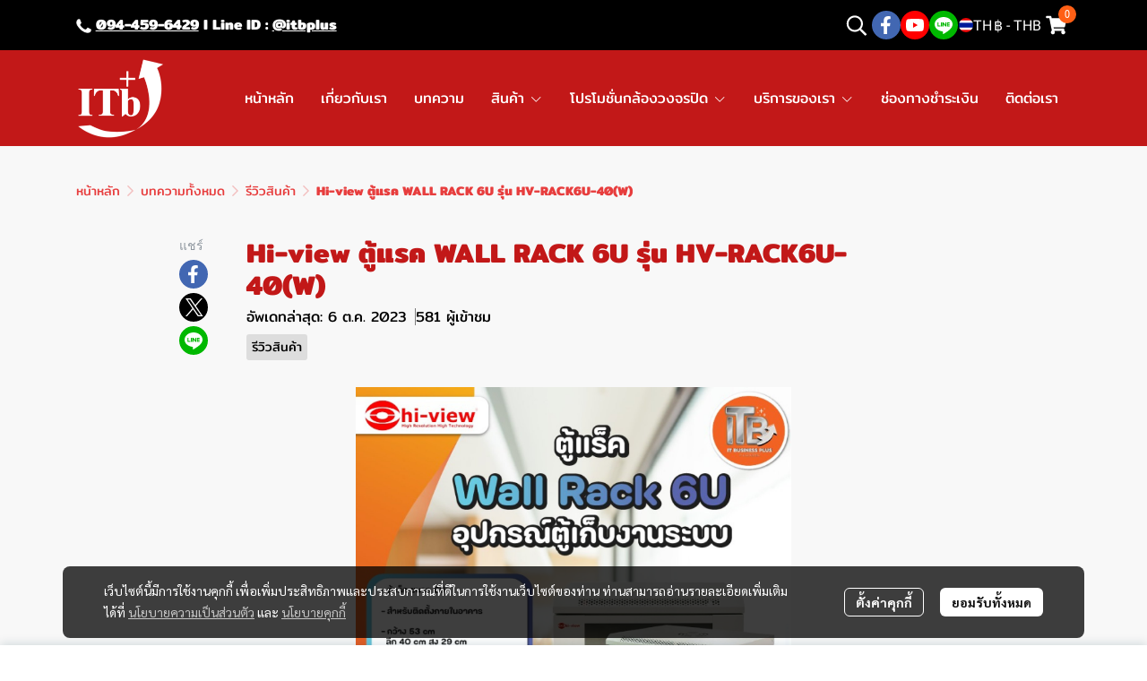

--- FILE ---
content_type: text/html; charset=utf-8
request_url: https://www.itb-cctv.com/blog/9486/hi-view-%E0%B8%95%E0%B8%B9%E0%B9%89%E0%B9%81%E0%B8%A3%E0%B8%84-wall-rack-6u-%E0%B8%A3%E0%B8%B8%E0%B9%88%E0%B8%99-hv-rack6u-40w
body_size: 145947
content:
<!doctype html>
<html data-n-head-ssr lang="en" data-n-head="%7B%22lang%22:%7B%22ssr%22:%22en%22%7D%7D">
  <head >
    <title>Hi-view ตู้แรค WALL RACK 6U รุ่น HV-RACK6U-40(W)</title><meta data-n-head="ssr" charset="utf-8"><meta data-n-head="ssr" name="viewport" content="width=device-width, initial-scale=1"><meta data-n-head="ssr" data-hid="og:type" property="og:type" content="website"><meta data-n-head="ssr" data-hid="og:site_name" property="og:site_name" content="itb-cctv.com"><meta data-n-head="ssr" data-hid="twitter:card" name="twitter:card" content="summary_large_image"><meta data-n-head="ssr" data-hid="twitter:domain" name="twitter:domain" content="https://www.itb-cctv.com"><meta data-n-head="ssr" data-hid="twitter:site" name="twitter:site" content="itb-cctv.com"><meta data-n-head="ssr" data-hid="google-site-verification" name="google-site-verification" content="1vrRuovmQdjE_U5B7nlxPgKssRm2Tny5G7V-IcjSLgY"><meta data-n-head="ssr" data-hid="description" name="description" content=""><meta data-n-head="ssr" data-hid="Keywords" name="Keywords" content="#ติดกล้องวงจรปิด,#รับติดกล้องวงจรปิด,#รับติดตั้งกล้องวงจรปิด"><meta data-n-head="ssr" data-hid="og:title" property="og:title" content="Hi-view ตู้แรค WALL RACK 6U รุ่น HV-RACK6U-40(W)"><meta data-n-head="ssr" data-hid="og:description" property="og:description" content=""><meta data-n-head="ssr" data-hid="og:url" property="og:url" content="/blog/9486/hi-view-ตู้แรค-wall-rack-6u-รุ่น-hv-rack6u-40w"><meta data-n-head="ssr" data-hid="og:image" property="og:image" content="https://image.makewebeasy.net/makeweb/m_1200x600/GIeZ8OGss/DefaultData/messageImage_1696558397126.jpg?v=202405291424"><meta data-n-head="ssr" data-hid="twitter:title" name="twitter:title" content="Hi-view ตู้แรค WALL RACK 6U รุ่น HV-RACK6U-40(W)"><meta data-n-head="ssr" data-hid="twitter:description" name="twitter:description" content=""><meta data-n-head="ssr" data-hid="twitter:image" name="twitter:image" content="https://image.makewebeasy.net/makeweb/m_1200x600/GIeZ8OGss/DefaultData/messageImage_1696558397126.jpg?v=202405291424"><link data-n-head="ssr" rel="dns-prefetch" href="https://image.makewebeasy.net/"><link data-n-head="ssr" rel="dns-prefetch" href="https://cloud.makewebstatic.com/"><link data-n-head="ssr" rel="preconnect" href="https://fonts.gstatic.com"><link data-n-head="ssr" rel="preload" as="style" href="https://cloud.makewebstatic.com/makeweb/prod/frontend/static/css/font-google/font-google.css?v=20250324_1153"><link data-n-head="ssr" rel="preload" as="style" href="https://cloud.makewebstatic.com/makeweb/prod/frontend/static/css/bootstrap-custom.min.css?v=20250324_1153"><link data-n-head="ssr" rel="preload" as="style" href="https://cloud.makewebstatic.com/makeweb/prod/frontend/static/css/customer-main.min.css?v=20250324_1153"><link data-n-head="ssr" rel="stylesheet" href="https://cloud.makewebstatic.com/makeweb/prod/frontend/static/css/font-google/font-google.css?v=20250324_1153"><link data-n-head="ssr" rel="stylesheet" href="https://cloud.makewebstatic.com/makeweb/prod/frontend/static/css/bootstrap-custom.min.css?v=20250324_1153"><link data-n-head="ssr" rel="stylesheet" href="https://cloud.makewebstatic.com/makeweb/prod/frontend/static/css/vue-slick-carousel.min.css?v=20250324_1153"><link data-n-head="ssr" rel="stylesheet" href="https://cloud.makewebstatic.com/makeweb/prod/frontend/static/css/customer-main.min.css?v=20250324_1153"><link data-n-head="ssr" rel="icon" type="image/x-icon" href="https://image.makewebeasy.net/makeweb/0/GIeZ8OGss/attach_file/favicon/favicon_20250219092344-0.ico?v=202405291424"><link data-n-head="ssr" rel="apple-touch-icon" sizes="180x180" href="https://image.makewebeasy.net/makeweb/0/GIeZ8OGss/attach_file/favicon/favicon_20250219092344-0.ico?v=202405291424"><link data-n-head="ssr" rel="shortcut icon" type="image/x-icon" href="https://image.makewebeasy.net/makeweb/0/GIeZ8OGss/attach_file/favicon/favicon_20250219092344-0.ico?v=202405291424"><link data-n-head="ssr" rel="icon" type="image/x-icon" href="https://image.makewebeasy.net/makeweb/0/GIeZ8OGss/attach_file/favicon/favicon_20250219092344-0.ico?v=202405291424"><link data-n-head="ssr" rel="icon" type="image/x-icon" href="https://image.makewebeasy.net/makeweb/0/GIeZ8OGss/attach_file/favicon/favicon_20250219092344-0.ico?v=202405291424"><link data-n-head="ssr" rel="apple-touch-icon" sizes="180x180" href="https://image.makewebeasy.net/makeweb/0/GIeZ8OGss/attach_file/favicon/favicon_20250219092344-0.ico?v=202405291424"><link data-n-head="ssr" rel="shortcut icon" type="image/x-icon" href="https://image.makewebeasy.net/makeweb/0/GIeZ8OGss/attach_file/favicon/favicon_20250219092344-0.ico?v=202405291424"><link data-n-head="ssr" rel="icon" type="image/x-icon" href="https://image.makewebeasy.net/makeweb/0/GIeZ8OGss/attach_file/favicon/favicon_20250219092344-0.ico?v=202405291424"><link data-n-head="ssr" rel="alternate" href="https://www.itb-cctv.com/blog/9486/hi-view-%E0%B8%95%E0%B8%B9%E0%B9%89%E0%B9%81%E0%B8%A3%E0%B8%84-wall-rack-6u-%E0%B8%A3%E0%B8%B8%E0%B9%88%E0%B8%99-hv-rack6u-40w" hreflang="x-default"><link data-n-head="ssr" rel="canonical" href="https://www.itb-cctv.com/blog/9486/hi-view-%E0%B8%95%E0%B8%B9%E0%B9%89%E0%B9%81%E0%B8%A3%E0%B8%84-wall-rack-6u-%E0%B8%A3%E0%B8%B8%E0%B9%88%E0%B8%99-hv-rack6u-40w"><link data-n-head="ssr" rel="preload" as="font" type="font/woff2" crossorigin="anonymous" data-family="Sarabun" href="https://fonts.gstatic.com/s/sarabun/v15/DtVjJx26TKEr37c9aAFJn3YO5gjupg.woff2"><link data-n-head="ssr" rel="preload" as="font" type="font/woff2" crossorigin="anonymous" data-family="Sarabun" href="https://fonts.gstatic.com/s/sarabun/v15/DtVjJx26TKEr37c9aBpJn3YO5gjupg.woff2"><link data-n-head="ssr" rel="preload" as="font" type="font/woff2" crossorigin="anonymous" data-family="Sarabun" href="https://fonts.gstatic.com/s/sarabun/v15/DtVjJx26TKEr37c9aBtJn3YO5gjupg.woff2"><link data-n-head="ssr" rel="preload" as="font" type="font/woff2" crossorigin="anonymous" data-family="Sarabun" href="https://fonts.gstatic.com/s/sarabun/v15/DtVjJx26TKEr37c9aBVJn3YO5gg.woff2"><link data-n-head="ssr" rel="preload" as="font" type="font/woff2" crossorigin="anonymous" data-family="Sarabun" href="https://fonts.gstatic.com/s/sarabun/v15/DtVmJx26TKEr37c9YK5sik8s6yLUrwB0lw.woff2"><link data-n-head="ssr" rel="preload" as="font" type="font/woff2" crossorigin="anonymous" data-family="Sarabun" href="https://fonts.gstatic.com/s/sarabun/v15/DtVmJx26TKEr37c9YK5silQs6yLUrwB0lw.woff2"><link data-n-head="ssr" rel="preload" as="font" type="font/woff2" crossorigin="anonymous" data-family="Sarabun" href="https://fonts.gstatic.com/s/sarabun/v15/DtVmJx26TKEr37c9YK5silUs6yLUrwB0lw.woff2"><link data-n-head="ssr" rel="preload" as="font" type="font/woff2" crossorigin="anonymous" data-family="Sarabun" href="https://fonts.gstatic.com/s/sarabun/v15/DtVmJx26TKEr37c9YK5silss6yLUrwA.woff2"><link data-n-head="ssr" rel="preload" as="font" type="font/woff2" crossorigin="anonymous" data-family="Mitr" href="https://fonts.gstatic.com/s/mitr/v11/pxiLypw5ucZF-Sg4Mbr8f1t9EQ.woff2"><link data-n-head="ssr" rel="preload" as="font" type="font/woff2" crossorigin="anonymous" data-family="Mitr" href="https://fonts.gstatic.com/s/mitr/v11/pxiLypw5ucZF-TM4Mbr8f1t9EQ.woff2"><link data-n-head="ssr" rel="preload" as="font" type="font/woff2" crossorigin="anonymous" data-family="Mitr" href="https://fonts.gstatic.com/s/mitr/v11/pxiLypw5ucZF-TI4Mbr8f1t9EQ.woff2"><link data-n-head="ssr" rel="preload" as="font" type="font/woff2" crossorigin="anonymous" data-family="Mitr" href="https://fonts.gstatic.com/s/mitr/v11/pxiLypw5ucZF-Tw4Mbr8f1s.woff2"><link data-n-head="ssr" rel="preload" as="font" type="font/woff2" crossorigin="anonymous" data-family="Mitr" href="https://fonts.gstatic.com/s/mitr/v11/pxiEypw5ucZF8YcdJIPecnFHGPezSQ.woff2"><link data-n-head="ssr" rel="preload" as="font" type="font/woff2" crossorigin="anonymous" data-family="Mitr" href="https://fonts.gstatic.com/s/mitr/v11/pxiEypw5ucZF8YcdJJjecnFHGPezSQ.woff2"><link data-n-head="ssr" rel="preload" as="font" type="font/woff2" crossorigin="anonymous" data-family="Mitr" href="https://fonts.gstatic.com/s/mitr/v11/pxiEypw5ucZF8YcdJJnecnFHGPezSQ.woff2"><link data-n-head="ssr" rel="preload" as="font" type="font/woff2" crossorigin="anonymous" data-family="Mitr" href="https://fonts.gstatic.com/s/mitr/v11/pxiEypw5ucZF8YcdJJfecnFHGPc.woff2"><style data-n-head="ssr"></style><style data-n-head="ssr">:root { --tpc-1: 255,255,255;--tpc-11: 255,255,255;--tpc-12: 221,221,221;--tpc-13: 136,136,136;--tpc-14: 51,51,51;--tpc-15: 0,0,0;--tpc-2: 255,95,21;--tpc-21: 255,158,35;--tpc-22: 255,127,28;--tpc-23: 255,95,21;--tpc-24: 170,63,14;--tpc-25: 85,32,7;--tpc-3: 6,17,59;--tpc-31: 205,207,216;--tpc-32: 150,155,173;--tpc-33: 96,103,130;--tpc-34: 41,50,86;--tpc-35: 6,17,59;--tpc-4: 248,248,248;--tpc-41: 248,248,248;--tpc-42: 198,198,198;--tpc-43: 149,149,149;--tpc-44: 99,99,99;--tpc-45: 50,50,50;--tpc-5: 210,210,210;--tpc-51: 210,210,210;--tpc-52: 168,168,168;--tpc-53: 126,126,126;--tpc-54: 84,84,84;--tpc-55: 42,42,42 }</style><script data-n-head="ssr" src="https://accounts.google.com/gsi/client" async defer></script><script data-n-head="ssr" src="https://www.instagram.com/embed.js" async></script><script data-n-head="ssr" src="https://cloud.makewebstatic.com/makeweb/prod/frontend/static/js/newrelic/prod/newrelic-all.js?v=20250324_1153"></script><script data-n-head="ssr" data-hid="googleanlytic_head_1" async src="https://www.googletagmanager.com/gtag/js?id=G-190VFMJT32"></script><script data-n-head="ssr" data-hid="googleanlytic_head_2"> window.dataLayer = window.dataLayer || []; function gtag(){dataLayer.push(arguments);} gtag('js', new Date()); gtag('config', 'G-190VFMJT32'); </script><script data-n-head="ssr" data-hid="googletagmanager_head_1">(function(w,d,s,l,i){w[l]=w[l]||[];w[l].push({'gtm.start': new Date().getTime(),event:'gtm.js'});var f=d.getElementsByTagName(s)[0], j=d.createElement(s),dl=l!='dataLayer'?'&l='+l:'';j.async=true;j.src= 'https://www.googletagmanager.com/gtm.js?id='+i+dl;f.parentNode.insertBefore(j,f); })(window,document,'script','dataLayer','GTM-K4XRVDXG');</script><script data-n-head="nuxt-jsonld" data-hid="nuxt-jsonld-4c46b0b8" type="application/ld+json">{"@context":"https://schema.org","@type":"Article","image":[]}</script><link rel="preload" href="https://cloud.makewebstatic.com/makeweb/prod/frontend/_nuxt/9834c13.js" as="script"><link rel="preload" href="https://cloud.makewebstatic.com/makeweb/prod/frontend/_nuxt/41b6a26.js" as="script"><link rel="preload" href="https://cloud.makewebstatic.com/makeweb/prod/frontend/_nuxt/ebaa57f.js" as="script"><link rel="preload" href="https://cloud.makewebstatic.com/makeweb/prod/frontend/_nuxt/f5ac93e.js" as="script"><link rel="preload" href="https://cloud.makewebstatic.com/makeweb/prod/frontend/_nuxt/6ffee21.js" as="script"><link rel="preload" href="https://cloud.makewebstatic.com/makeweb/prod/frontend/_nuxt/d56568d.js" as="script"><link rel="preload" href="https://cloud.makewebstatic.com/makeweb/prod/frontend/_nuxt/0d7e15f.js" as="script"><link rel="preload" href="https://cloud.makewebstatic.com/makeweb/prod/frontend/_nuxt/a3d352a.js" as="script"><link rel="preload" href="https://cloud.makewebstatic.com/makeweb/prod/frontend/_nuxt/f53b2fe.js" as="script"><link rel="preload" href="https://cloud.makewebstatic.com/makeweb/prod/frontend/_nuxt/5d4f43f.js" as="script"><link rel="preload" href="https://cloud.makewebstatic.com/makeweb/prod/frontend/_nuxt/7cdc7ca.js" as="script"><link rel="preload" href="https://cloud.makewebstatic.com/makeweb/prod/frontend/_nuxt/3c0962e.js" as="script"><link rel="preload" href="https://cloud.makewebstatic.com/makeweb/prod/frontend/_nuxt/e7f72c6.js" as="script"><link rel="preload" href="https://cloud.makewebstatic.com/makeweb/prod/frontend/_nuxt/8140b7e.js" as="script"><link rel="preload" href="https://cloud.makewebstatic.com/makeweb/prod/frontend/_nuxt/188c166.js" as="script"><link rel="preload" href="https://cloud.makewebstatic.com/makeweb/prod/frontend/_nuxt/3e0838a.js" as="script"><link rel="preload" href="https://cloud.makewebstatic.com/makeweb/prod/frontend/_nuxt/8a93416.js" as="script"><link rel="preload" href="https://cloud.makewebstatic.com/makeweb/prod/frontend/_nuxt/494d546.js" as="script"><link rel="preload" href="https://cloud.makewebstatic.com/makeweb/prod/frontend/_nuxt/75d169a.js" as="script"><link rel="preload" href="https://cloud.makewebstatic.com/makeweb/prod/frontend/_nuxt/d35bd43.js" as="script"><link rel="preload" href="https://cloud.makewebstatic.com/makeweb/prod/frontend/_nuxt/abf7c6a.js" as="script"><link rel="preload" href="https://cloud.makewebstatic.com/makeweb/prod/frontend/_nuxt/2d871e1.js" as="script"><link rel="preload" href="https://cloud.makewebstatic.com/makeweb/prod/frontend/_nuxt/f1f13c9.js" as="script"><link rel="preload" href="https://cloud.makewebstatic.com/makeweb/prod/frontend/_nuxt/6abc3f7.js" as="script"><style data-vue-ssr-id="10c4c7f9:0 287cb492:0 670df54c:0 ce243306:0 71336ca0:0 0baf3902:0 3191d5ad:0 84455a9e:0 4fba6f17:0 570e44ff:0 3055cbc2:0 7aa811ac:0 0fb8c665:0 40df6c5c:0 371ecfd7:0 32c00c52:0 4d0d91b2:0 b01c463c:0 7882147a:0 602899ba:0 1555d9e7:0 906cb01a:0 3e1a8b4c:0 85913bb6:0 352b4855:0 57cbe837:0 3b5a49b5:0 49730e22:0 62bc62ed:0 15a9fe75:0 1a271b19:0 001fc482:0 7d3c9009:0 40c3939d:0 08395408:0 12477f3f:0 14a50d1a:0 c308586c:0 58e48688:0 43b0d4f6:0 99542cae:0 616c28bc:0 7d033f4e:0 0fb2879e:0 4c335f42:0 b87ab4f4:0 77ddbd60:0 62829eb9:0 2184a101:0">@font-face{font-family:"Kunlasatri";font-display:swap;src:url(https://cloud.makewebstatic.com/makeweb/prod/frontend/_nuxt/fonts/kunlasatri.505d802.ttf) format("truetype");font-weight:400;font-style:normal}@font-face{font-family:"Kunlasatri";font-display:swap;src:url(https://cloud.makewebstatic.com/makeweb/prod/frontend/_nuxt/fonts/Kunlasatri-Bold.53b8650.ttf) format("truetype");font-weight:700;font-style:normal}@font-face{font-family:"Kunlasatri Light";font-display:swap;src:url(https://cloud.makewebstatic.com/makeweb/prod/frontend/_nuxt/fonts/Kunlasatri-Light.7b152a6.ttf) format("truetype");font-weight:400;font-style:normal}@font-face{font-family:"Kunlasatri Light";font-display:swap;src:url(https://cloud.makewebstatic.com/makeweb/prod/frontend/_nuxt/fonts/Kunlasatri-Bold.53b8650.ttf) format("truetype");font-weight:700;font-style:normal}@font-face{font-family:"opensans-lightItalic";font-display:swap;src:url(https://cloud.makewebstatic.com/makeweb/prod/frontend/_nuxt/fonts/opensans-lightitalic-1.a2631da.eot);src:url(https://cloud.makewebstatic.com/makeweb/prod/frontend/_nuxt/fonts/opensans-lightitalic-1.a2631da.eot?#iefix) format("embedded-opentype"),url(https://cloud.makewebstatic.com/makeweb/prod/frontend/_nuxt/fonts/opensans-lightitalic-1.a682bd1.woff) format("woff"),url(https://cloud.makewebstatic.com/makeweb/prod/frontend/_nuxt/fonts/opensans-lightitalic-1.01e5dce.ttf) format("truetype"),url(https://cloud.makewebstatic.com/makeweb/prod/frontend/_nuxt/img/opensans-lightitalic-1.7479cd5.svg#opensanslightitalic) format("svg");font-weight:400;font-style:normal}@font-face{font-family:"Supermarket";font-display:swap;src:url(https://cloud.makewebstatic.com/makeweb/prod/frontend/_nuxt/fonts/supermarket.0861321.eot);src:url(https://cloud.makewebstatic.com/makeweb/prod/frontend/_nuxt/fonts/supermarket.0861321.eot?#iefix) format("embedded-opentype"),url(https://cloud.makewebstatic.com/makeweb/prod/frontend/_nuxt/fonts/supermarket.d407f4e.woff2) format("woff2"),url(https://cloud.makewebstatic.com/makeweb/prod/frontend/_nuxt/fonts/supermarket.c5d0788.woff) format("woff"),url(https://cloud.makewebstatic.com/makeweb/prod/frontend/_nuxt/fonts/supermarket.a46db88.ttf) format("truetype"),url(https://cloud.makewebstatic.com/makeweb/prod/frontend/_nuxt/img/supermarket.fb60959.svg#supermarketregular) format("svg");font-weight:400;font-style:normal}@font-face{font-family:Quark Bold;font-display:swap;src:url(https://cloud.makewebstatic.com/makeweb/prod/frontend/_nuxt/fonts/quark-bold.c09a637.eot);src:url(https://cloud.makewebstatic.com/makeweb/prod/frontend/_nuxt/fonts/quark-bold.c09a637.eot?#iefix) format("embedded-opentype"),url(https://cloud.makewebstatic.com/makeweb/prod/frontend/_nuxt/fonts/quark-bold.7b6af80.woff2) format("woff2"),url(https://cloud.makewebstatic.com/makeweb/prod/frontend/_nuxt/fonts/quark-bold.cd5b1f6.woff) format("woff"),url(https://cloud.makewebstatic.com/makeweb/prod/frontend/_nuxt/fonts/quark-bold.48390be.ttf) format("truetype"),url(https://cloud.makewebstatic.com/makeweb/prod/frontend/_nuxt/img/quark-bold.879cb88.svg#quarkbold) format("svg");font-weight:400;font-style:normal}@font-face{font-family:"Quark";font-display:swap;src:url(https://cloud.makewebstatic.com/makeweb/prod/frontend/_nuxt/fonts/Quark-Light.b318fb0.otf) format("opentype");font-weight:400;font-style:normal}@font-face{font-family:"Quark";font-display:swap;src:url(https://cloud.makewebstatic.com/makeweb/prod/frontend/_nuxt/fonts/Quark-Bold.d662c7e.otf) format("opentype");font-weight:700;font-style:normal}@font-face{font-family:"Waffle";font-display:swap;src:url(https://cloud.makewebstatic.com/makeweb/prod/frontend/_nuxt/fonts/WaffleRegular.707b2e7.eot);src:url(https://cloud.makewebstatic.com/makeweb/prod/frontend/_nuxt/fonts/WaffleRegular.707b2e7.eot?#iefix) format("embedded-opentype"),url(https://cloud.makewebstatic.com/makeweb/prod/frontend/_nuxt/fonts/WaffleRegular.133c0ff.woff2) format("woff2"),url(https://cloud.makewebstatic.com/makeweb/prod/frontend/_nuxt/fonts/WaffleRegular.e75cef9.woff) format("woff"),url(https://cloud.makewebstatic.com/makeweb/prod/frontend/_nuxt/fonts/WaffleRegular.036f9dc.ttf) format("truetype"),url(https://cloud.makewebstatic.com/makeweb/prod/frontend/_nuxt/img/WaffleRegular.51dc90f.svg#waffle_regularregular) format("svg");font-weight:400;font-style:normal}
/*!
 * Font Awesome Pro 5.2.0 by @fontawesome - https://fontawesome.com
 * License - https://fontawesome.com/license (Commercial License)
 */.fa,.fab,.fal,.far,.fas{-moz-osx-font-smoothing:grayscale;-webkit-font-smoothing:antialiased;display:inline-block;font-style:normal;font-feature-settings:normal;font-variant:normal;text-rendering:auto;line-height:1}.fa-lg{font-size:1.33333em;line-height:.75em;vertical-align:-.0667em}.fa-xs{font-size:.75em}.fa-sm{font-size:.875em}.fa-1x{font-size:1em}.fa-2x{font-size:2em}.fa-3x{font-size:3em}.fa-4x{font-size:4em}.fa-5x{font-size:5em}.fa-6x{font-size:6em}.fa-7x{font-size:7em}.fa-8x{font-size:8em}.fa-9x{font-size:9em}.fa-10x{font-size:10em}.fa-fw{text-align:center;width:1.25em}.fa-ul{list-style-type:none;margin-left:2.5em;padding-left:0}.fa-ul>li{position:relative}.fa-li{left:-2em;position:absolute;text-align:center;width:2em;line-height:inherit}.fa-border{border:.08em solid #eee;border-radius:.1em;padding:.2em .25em .15em}.fa-pull-left{float:left}.fa-pull-right{float:right}.fa.fa-pull-left,.fab.fa-pull-left,.fal.fa-pull-left,.far.fa-pull-left,.fas.fa-pull-left{margin-right:.3em}.fa.fa-pull-right,.fab.fa-pull-right,.fal.fa-pull-right,.far.fa-pull-right,.fas.fa-pull-right{margin-left:.3em}.fa-spin{-webkit-animation:a 2s linear infinite;animation:a 2s linear infinite}.fa-pulse{-webkit-animation:a 1s steps(8) infinite;animation:a 1s steps(8) infinite}@-webkit-keyframes a{0%{transform:rotate(0deg)}to{transform:rotate(1turn)}}@keyframes a{0%{transform:rotate(0deg)}to{transform:rotate(1turn)}}.fa-rotate-90{-ms-filter:"progid:DXImageTransform.Microsoft.BasicImage(rotation=1)";transform:rotate(90deg)}.fa-rotate-180{-ms-filter:"progid:DXImageTransform.Microsoft.BasicImage(rotation=2)";transform:rotate(180deg)}.fa-rotate-270{-ms-filter:"progid:DXImageTransform.Microsoft.BasicImage(rotation=3)";transform:rotate(270deg)}.fa-flip-horizontal{-ms-filter:"progid:DXImageTransform.Microsoft.BasicImage(rotation=0, mirror=1)";transform:scaleX(-1)}.fa-flip-vertical{transform:scaleY(-1)}.fa-flip-horizontal.fa-flip-vertical,.fa-flip-vertical{-ms-filter:"progid:DXImageTransform.Microsoft.BasicImage(rotation=2, mirror=1)"}.fa-flip-horizontal.fa-flip-vertical{transform:scale(-1)}:root .fa-flip-horizontal,:root .fa-flip-vertical,:root .fa-rotate-90,:root .fa-rotate-180,:root .fa-rotate-270{filter:none}.fa-stack{display:inline-block;height:2em;line-height:2em;position:relative;vertical-align:middle;width:2em}.fa-stack-1x,.fa-stack-2x{left:0;position:absolute;text-align:center;width:100%}.fa-stack-1x{line-height:inherit}.fa-stack-2x{font-size:2em}.fa-inverse{color:#fff}.fa-500px:before{content:"\f26e"}.fa-accessible-icon:before{content:"\f368"}.fa-accusoft:before{content:"\f369"}.fa-address-book:before{content:"\f2b9"}.fa-address-card:before{content:"\f2bb"}.fa-adjust:before{content:"\f042"}.fa-adn:before{content:"\f170"}.fa-adversal:before{content:"\f36a"}.fa-affiliatetheme:before{content:"\f36b"}.fa-air-freshener:before{content:"\f5d0"}.fa-alarm-clock:before{content:"\f34e"}.fa-algolia:before{content:"\f36c"}.fa-align-center:before{content:"\f037"}.fa-align-justify:before{content:"\f039"}.fa-align-left:before{content:"\f036"}.fa-align-right:before{content:"\f038"}.fa-allergies:before{content:"\f461"}.fa-amazon:before{content:"\f270"}.fa-amazon-pay:before{content:"\f42c"}.fa-ambulance:before{content:"\f0f9"}.fa-american-sign-language-interpreting:before{content:"\f2a3"}.fa-amilia:before{content:"\f36d"}.fa-anchor:before{content:"\f13d"}.fa-android:before{content:"\f17b"}.fa-angellist:before{content:"\f209"}.fa-angle-double-down:before{content:"\f103"}.fa-angle-double-left:before{content:"\f100"}.fa-angle-double-right:before{content:"\f101"}.fa-angle-double-up:before{content:"\f102"}.fa-angle-down:before{content:"\f107"}.fa-angle-left:before{content:"\f104"}.fa-angle-right:before{content:"\f105"}.fa-angle-up:before{content:"\f106"}.fa-angry:before{content:"\f556"}.fa-angrycreative:before{content:"\f36e"}.fa-angular:before{content:"\f420"}.fa-app-store:before{content:"\f36f"}.fa-app-store-ios:before{content:"\f370"}.fa-apper:before{content:"\f371"}.fa-apple:before{content:"\f179"}.fa-apple-alt:before{content:"\f5d1"}.fa-apple-pay:before{content:"\f415"}.fa-archive:before{content:"\f187"}.fa-archway:before{content:"\f557"}.fa-arrow-alt-circle-down:before{content:"\f358"}.fa-arrow-alt-circle-left:before{content:"\f359"}.fa-arrow-alt-circle-right:before{content:"\f35a"}.fa-arrow-alt-circle-up:before{content:"\f35b"}.fa-arrow-alt-down:before{content:"\f354"}.fa-arrow-alt-from-bottom:before{content:"\f346"}.fa-arrow-alt-from-left:before{content:"\f347"}.fa-arrow-alt-from-right:before{content:"\f348"}.fa-arrow-alt-from-top:before{content:"\f349"}.fa-arrow-alt-left:before{content:"\f355"}.fa-arrow-alt-right:before{content:"\f356"}.fa-arrow-alt-square-down:before{content:"\f350"}.fa-arrow-alt-square-left:before{content:"\f351"}.fa-arrow-alt-square-right:before{content:"\f352"}.fa-arrow-alt-square-up:before{content:"\f353"}.fa-arrow-alt-to-bottom:before{content:"\f34a"}.fa-arrow-alt-to-left:before{content:"\f34b"}.fa-arrow-alt-to-right:before{content:"\f34c"}.fa-arrow-alt-to-top:before{content:"\f34d"}.fa-arrow-alt-up:before{content:"\f357"}.fa-arrow-circle-down:before{content:"\f0ab"}.fa-arrow-circle-left:before{content:"\f0a8"}.fa-arrow-circle-right:before{content:"\f0a9"}.fa-arrow-circle-up:before{content:"\f0aa"}.fa-arrow-down:before{content:"\f063"}.fa-arrow-from-bottom:before{content:"\f342"}.fa-arrow-from-left:before{content:"\f343"}.fa-arrow-from-right:before{content:"\f344"}.fa-arrow-from-top:before{content:"\f345"}.fa-arrow-left:before{content:"\f060"}.fa-arrow-right:before{content:"\f061"}.fa-arrow-square-down:before{content:"\f339"}.fa-arrow-square-left:before{content:"\f33a"}.fa-arrow-square-right:before{content:"\f33b"}.fa-arrow-square-up:before{content:"\f33c"}.fa-arrow-to-bottom:before{content:"\f33d"}.fa-arrow-to-left:before{content:"\f33e"}.fa-arrow-to-right:before{content:"\f340"}.fa-arrow-to-top:before{content:"\f341"}.fa-arrow-up:before{content:"\f062"}.fa-arrows:before{content:"\f047"}.fa-arrows-alt:before{content:"\f0b2"}.fa-arrows-alt-h:before{content:"\f337"}.fa-arrows-alt-v:before{content:"\f338"}.fa-arrows-h:before{content:"\f07e"}.fa-arrows-v:before{content:"\f07d"}.fa-assistive-listening-systems:before{content:"\f2a2"}.fa-asterisk:before{content:"\f069"}.fa-asymmetrik:before{content:"\f372"}.fa-at:before{content:"\f1fa"}.fa-atlas:before{content:"\f558"}.fa-atom:before{content:"\f5d2"}.fa-atom-alt:before{content:"\f5d3"}.fa-audible:before{content:"\f373"}.fa-audio-description:before{content:"\f29e"}.fa-autoprefixer:before{content:"\f41c"}.fa-avianex:before{content:"\f374"}.fa-aviato:before{content:"\f421"}.fa-award:before{content:"\f559"}.fa-aws:before{content:"\f375"}.fa-backpack:before{content:"\f5d4"}.fa-backspace:before{content:"\f55a"}.fa-backward:before{content:"\f04a"}.fa-badge:before{content:"\f335"}.fa-badge-check:before{content:"\f336"}.fa-balance-scale:before{content:"\f24e"}.fa-balance-scale-left:before{content:"\f515"}.fa-balance-scale-right:before{content:"\f516"}.fa-ban:before{content:"\f05e"}.fa-band-aid:before{content:"\f462"}.fa-bandcamp:before{content:"\f2d5"}.fa-barcode:before{content:"\f02a"}.fa-barcode-alt:before{content:"\f463"}.fa-barcode-read:before{content:"\f464"}.fa-barcode-scan:before{content:"\f465"}.fa-bars:before{content:"\f0c9"}.fa-baseball:before{content:"\f432"}.fa-baseball-ball:before{content:"\f433"}.fa-basketball-ball:before{content:"\f434"}.fa-basketball-hoop:before{content:"\f435"}.fa-bath:before{content:"\f2cd"}.fa-battery-bolt:before{content:"\f376"}.fa-battery-empty:before{content:"\f244"}.fa-battery-full:before{content:"\f240"}.fa-battery-half:before{content:"\f242"}.fa-battery-quarter:before{content:"\f243"}.fa-battery-slash:before{content:"\f377"}.fa-battery-three-quarters:before{content:"\f241"}.fa-bed:before{content:"\f236"}.fa-beer:before{content:"\f0fc"}.fa-behance:before{content:"\f1b4"}.fa-behance-square:before{content:"\f1b5"}.fa-bell:before{content:"\f0f3"}.fa-bell-school:before{content:"\f5d5"}.fa-bell-school-slash:before{content:"\f5d6"}.fa-bell-slash:before{content:"\f1f6"}.fa-bezier-curve:before{content:"\f55b"}.fa-bicycle:before{content:"\f206"}.fa-bimobject:before{content:"\f378"}.fa-binoculars:before{content:"\f1e5"}.fa-birthday-cake:before{content:"\f1fd"}.fa-bitbucket:before{content:"\f171"}.fa-bitcoin:before{content:"\f379"}.fa-bity:before{content:"\f37a"}.fa-black-tie:before{content:"\f27e"}.fa-blackberry:before{content:"\f37b"}.fa-blanket:before{content:"\f498"}.fa-blender:before{content:"\f517"}.fa-blind:before{content:"\f29d"}.fa-blogger:before{content:"\f37c"}.fa-blogger-b:before{content:"\f37d"}.fa-bluetooth:before{content:"\f293"}.fa-bluetooth-b:before{content:"\f294"}.fa-bold:before{content:"\f032"}.fa-bolt:before{content:"\f0e7"}.fa-bomb:before{content:"\f1e2"}.fa-bone:before{content:"\f5d7"}.fa-bone-break:before{content:"\f5d8"}.fa-bong:before{content:"\f55c"}.fa-book:before{content:"\f02d"}.fa-book-alt:before{content:"\f5d9"}.fa-book-heart:before{content:"\f499"}.fa-book-open:before{content:"\f518"}.fa-book-reader:before{content:"\f5da"}.fa-bookmark:before{content:"\f02e"}.fa-books:before{content:"\f5db"}.fa-bowling-ball:before{content:"\f436"}.fa-bowling-pins:before{content:"\f437"}.fa-box:before{content:"\f466"}.fa-box-alt:before{content:"\f49a"}.fa-box-check:before{content:"\f467"}.fa-box-fragile:before{content:"\f49b"}.fa-box-full:before{content:"\f49c"}.fa-box-heart:before{content:"\f49d"}.fa-box-open:before{content:"\f49e"}.fa-box-up:before{content:"\f49f"}.fa-box-usd:before{content:"\f4a0"}.fa-boxes:before{content:"\f468"}.fa-boxes-alt:before{content:"\f4a1"}.fa-boxing-glove:before{content:"\f438"}.fa-braille:before{content:"\f2a1"}.fa-brain:before{content:"\f5dc"}.fa-briefcase:before{content:"\f0b1"}.fa-briefcase-medical:before{content:"\f469"}.fa-broadcast-tower:before{content:"\f519"}.fa-broom:before{content:"\f51a"}.fa-browser:before{content:"\f37e"}.fa-brush:before{content:"\f55d"}.fa-btc:before{content:"\f15a"}.fa-bug:before{content:"\f188"}.fa-building:before{content:"\f1ad"}.fa-bullhorn:before{content:"\f0a1"}.fa-bullseye:before{content:"\f140"}.fa-burn:before{content:"\f46a"}.fa-buromobelexperte:before{content:"\f37f"}.fa-bus:before{content:"\f207"}.fa-bus-alt:before{content:"\f55e"}.fa-bus-school:before{content:"\f5dd"}.fa-buysellads:before{content:"\f20d"}.fa-calculator:before{content:"\f1ec"}.fa-calendar:before{content:"\f133"}.fa-calendar-alt:before{content:"\f073"}.fa-calendar-check:before{content:"\f274"}.fa-calendar-edit:before{content:"\f333"}.fa-calendar-exclamation:before{content:"\f334"}.fa-calendar-minus:before{content:"\f272"}.fa-calendar-plus:before{content:"\f271"}.fa-calendar-times:before{content:"\f273"}.fa-camera:before{content:"\f030"}.fa-camera-alt:before{content:"\f332"}.fa-camera-retro:before{content:"\f083"}.fa-cannabis:before{content:"\f55f"}.fa-capsules:before{content:"\f46b"}.fa-car:before{content:"\f1b9"}.fa-car-alt:before{content:"\f5de"}.fa-car-battery:before{content:"\f5df"}.fa-car-bump:before{content:"\f5e0"}.fa-car-crash:before{content:"\f5e1"}.fa-car-garage:before{content:"\f5e2"}.fa-car-mechanic:before{content:"\f5e3"}.fa-car-side:before{content:"\f5e4"}.fa-car-tilt:before{content:"\f5e5"}.fa-car-wash:before{content:"\f5e6"}.fa-caret-circle-down:before{content:"\f32d"}.fa-caret-circle-left:before{content:"\f32e"}.fa-caret-circle-right:before{content:"\f330"}.fa-caret-circle-up:before{content:"\f331"}.fa-caret-down:before{content:"\f0d7"}.fa-caret-left:before{content:"\f0d9"}.fa-caret-right:before{content:"\f0da"}.fa-caret-square-down:before{content:"\f150"}.fa-caret-square-left:before{content:"\f191"}.fa-caret-square-right:before{content:"\f152"}.fa-caret-square-up:before{content:"\f151"}.fa-caret-up:before{content:"\f0d8"}.fa-cart-arrow-down:before{content:"\f218"}.fa-cart-plus:before{content:"\f217"}.fa-cc-amazon-pay:before{content:"\f42d"}.fa-cc-amex:before{content:"\f1f3"}.fa-cc-apple-pay:before{content:"\f416"}.fa-cc-diners-club:before{content:"\f24c"}.fa-cc-discover:before{content:"\f1f2"}.fa-cc-jcb:before{content:"\f24b"}.fa-cc-mastercard:before{content:"\f1f1"}.fa-cc-paypal:before{content:"\f1f4"}.fa-cc-stripe:before{content:"\f1f5"}.fa-cc-visa:before{content:"\f1f0"}.fa-centercode:before{content:"\f380"}.fa-certificate:before{content:"\f0a3"}.fa-chalkboard:before{content:"\f51b"}.fa-chalkboard-teacher:before{content:"\f51c"}.fa-charging-station:before{content:"\f5e7"}.fa-chart-area:before{content:"\f1fe"}.fa-chart-bar:before{content:"\f080"}.fa-chart-line:before{content:"\f201"}.fa-chart-pie:before{content:"\f200"}.fa-check:before{content:"\f00c"}.fa-check-circle:before{content:"\f058"}.fa-check-double:before{content:"\f560"}.fa-check-square:before{content:"\f14a"}.fa-chess:before{content:"\f439"}.fa-chess-bishop:before{content:"\f43a"}.fa-chess-bishop-alt:before{content:"\f43b"}.fa-chess-board:before{content:"\f43c"}.fa-chess-clock:before{content:"\f43d"}.fa-chess-clock-alt:before{content:"\f43e"}.fa-chess-king:before{content:"\f43f"}.fa-chess-king-alt:before{content:"\f440"}.fa-chess-knight:before{content:"\f441"}.fa-chess-knight-alt:before{content:"\f442"}.fa-chess-pawn:before{content:"\f443"}.fa-chess-pawn-alt:before{content:"\f444"}.fa-chess-queen:before{content:"\f445"}.fa-chess-queen-alt:before{content:"\f446"}.fa-chess-rook:before{content:"\f447"}.fa-chess-rook-alt:before{content:"\f448"}.fa-chevron-circle-down:before{content:"\f13a"}.fa-chevron-circle-left:before{content:"\f137"}.fa-chevron-circle-right:before{content:"\f138"}.fa-chevron-circle-up:before{content:"\f139"}.fa-chevron-double-down:before{content:"\f322"}.fa-chevron-double-left:before{content:"\f323"}.fa-chevron-double-right:before{content:"\f324"}.fa-chevron-double-up:before{content:"\f325"}.fa-chevron-down:before{content:"\f078"}.fa-chevron-left:before{content:"\f053"}.fa-chevron-right:before{content:"\f054"}.fa-chevron-square-down:before{content:"\f329"}.fa-chevron-square-left:before{content:"\f32a"}.fa-chevron-square-right:before{content:"\f32b"}.fa-chevron-square-up:before{content:"\f32c"}.fa-chevron-up:before{content:"\f077"}.fa-child:before{content:"\f1ae"}.fa-chrome:before{content:"\f268"}.fa-church:before{content:"\f51d"}.fa-circle:before{content:"\f111"}.fa-circle-notch:before{content:"\f1ce"}.fa-clipboard:before{content:"\f328"}.fa-clipboard-check:before{content:"\f46c"}.fa-clipboard-list:before{content:"\f46d"}.fa-clipboard-prescription:before{content:"\f5e8"}.fa-clock:before{content:"\f017"}.fa-clone:before{content:"\f24d"}.fa-closed-captioning:before{content:"\f20a"}.fa-cloud:before{content:"\f0c2"}.fa-cloud-download:before{content:"\f0ed"}.fa-cloud-download-alt:before{content:"\f381"}.fa-cloud-upload:before{content:"\f0ee"}.fa-cloud-upload-alt:before{content:"\f382"}.fa-cloudscale:before{content:"\f383"}.fa-cloudsmith:before{content:"\f384"}.fa-cloudversify:before{content:"\f385"}.fa-club:before{content:"\f327"}.fa-cocktail:before{content:"\f561"}.fa-code:before{content:"\f121"}.fa-code-branch:before{content:"\f126"}.fa-code-commit:before{content:"\f386"}.fa-code-merge:before{content:"\f387"}.fa-codepen:before{content:"\f1cb"}.fa-codiepie:before{content:"\f284"}.fa-coffee:before{content:"\f0f4"}.fa-cog:before{content:"\f013"}.fa-cogs:before{content:"\f085"}.fa-coins:before{content:"\f51e"}.fa-columns:before{content:"\f0db"}.fa-comment:before{content:"\f075"}.fa-comment-alt:before{content:"\f27a"}.fa-comment-alt-check:before{content:"\f4a2"}.fa-comment-alt-dots:before{content:"\f4a3"}.fa-comment-alt-edit:before{content:"\f4a4"}.fa-comment-alt-exclamation:before{content:"\f4a5"}.fa-comment-alt-lines:before{content:"\f4a6"}.fa-comment-alt-minus:before{content:"\f4a7"}.fa-comment-alt-plus:before{content:"\f4a8"}.fa-comment-alt-slash:before{content:"\f4a9"}.fa-comment-alt-smile:before{content:"\f4aa"}.fa-comment-alt-times:before{content:"\f4ab"}.fa-comment-check:before{content:"\f4ac"}.fa-comment-dots:before{content:"\f4ad"}.fa-comment-edit:before{content:"\f4ae"}.fa-comment-exclamation:before{content:"\f4af"}.fa-comment-lines:before{content:"\f4b0"}.fa-comment-minus:before{content:"\f4b1"}.fa-comment-plus:before{content:"\f4b2"}.fa-comment-slash:before{content:"\f4b3"}.fa-comment-smile:before{content:"\f4b4"}.fa-comment-times:before{content:"\f4b5"}.fa-comments:before{content:"\f086"}.fa-comments-alt:before{content:"\f4b6"}.fa-compact-disc:before{content:"\f51f"}.fa-compass:before{content:"\f14e"}.fa-compass-slash:before{content:"\f5e9"}.fa-compress:before{content:"\f066"}.fa-compress-alt:before{content:"\f422"}.fa-compress-wide:before{content:"\f326"}.fa-concierge-bell:before{content:"\f562"}.fa-connectdevelop:before{content:"\f20e"}.fa-container-storage:before{content:"\f4b7"}.fa-contao:before{content:"\f26d"}.fa-conveyor-belt:before{content:"\f46e"}.fa-conveyor-belt-alt:before{content:"\f46f"}.fa-cookie:before{content:"\f563"}.fa-cookie-bite:before{content:"\f564"}.fa-copy:before{content:"\f0c5"}.fa-copyright:before{content:"\f1f9"}.fa-couch:before{content:"\f4b8"}.fa-cpanel:before{content:"\f388"}.fa-creative-commons:before{content:"\f25e"}.fa-creative-commons-by:before{content:"\f4e7"}.fa-creative-commons-nc:before{content:"\f4e8"}.fa-creative-commons-nc-eu:before{content:"\f4e9"}.fa-creative-commons-nc-jp:before{content:"\f4ea"}.fa-creative-commons-nd:before{content:"\f4eb"}.fa-creative-commons-pd:before{content:"\f4ec"}.fa-creative-commons-pd-alt:before{content:"\f4ed"}.fa-creative-commons-remix:before{content:"\f4ee"}.fa-creative-commons-sa:before{content:"\f4ef"}.fa-creative-commons-sampling:before{content:"\f4f0"}.fa-creative-commons-sampling-plus:before{content:"\f4f1"}.fa-creative-commons-share:before{content:"\f4f2"}.fa-creative-commons-zero:before{content:"\f4f3"}.fa-credit-card:before{content:"\f09d"}.fa-credit-card-blank:before{content:"\f389"}.fa-credit-card-front:before{content:"\f38a"}.fa-cricket:before{content:"\f449"}.fa-crop:before{content:"\f125"}.fa-crop-alt:before{content:"\f565"}.fa-crosshairs:before{content:"\f05b"}.fa-crow:before{content:"\f520"}.fa-crown:before{content:"\f521"}.fa-css3:before{content:"\f13c"}.fa-css3-alt:before{content:"\f38b"}.fa-cube:before{content:"\f1b2"}.fa-cubes:before{content:"\f1b3"}.fa-curling:before{content:"\f44a"}.fa-cut:before{content:"\f0c4"}.fa-cuttlefish:before{content:"\f38c"}.fa-d-and-d:before{content:"\f38d"}.fa-dashcube:before{content:"\f210"}.fa-database:before{content:"\f1c0"}.fa-deaf:before{content:"\f2a4"}.fa-delicious:before{content:"\f1a5"}.fa-deploydog:before{content:"\f38e"}.fa-deskpro:before{content:"\f38f"}.fa-desktop:before{content:"\f108"}.fa-desktop-alt:before{content:"\f390"}.fa-deviantart:before{content:"\f1bd"}.fa-diagnoses:before{content:"\f470"}.fa-diamond:before{content:"\f219"}.fa-dice:before{content:"\f522"}.fa-dice-five:before{content:"\f523"}.fa-dice-four:before{content:"\f524"}.fa-dice-one:before{content:"\f525"}.fa-dice-six:before{content:"\f526"}.fa-dice-three:before{content:"\f527"}.fa-dice-two:before{content:"\f528"}.fa-digg:before{content:"\f1a6"}.fa-digital-ocean:before{content:"\f391"}.fa-digital-tachograph:before{content:"\f566"}.fa-diploma:before{content:"\f5ea"}.fa-directions:before{content:"\f5eb"}.fa-discord:before{content:"\f392"}.fa-discourse:before{content:"\f393"}.fa-divide:before{content:"\f529"}.fa-dizzy:before{content:"\f567"}.fa-dna:before{content:"\f471"}.fa-do-not-enter:before{content:"\f5ec"}.fa-dochub:before{content:"\f394"}.fa-docker:before{content:"\f395"}.fa-dollar-sign:before{content:"\f155"}.fa-dolly:before{content:"\f472"}.fa-dolly-empty:before{content:"\f473"}.fa-dolly-flatbed:before{content:"\f474"}.fa-dolly-flatbed-alt:before{content:"\f475"}.fa-dolly-flatbed-empty:before{content:"\f476"}.fa-donate:before{content:"\f4b9"}.fa-door-closed:before{content:"\f52a"}.fa-door-open:before{content:"\f52b"}.fa-dot-circle:before{content:"\f192"}.fa-dove:before{content:"\f4ba"}.fa-download:before{content:"\f019"}.fa-draft2digital:before{content:"\f396"}.fa-drafting-compass:before{content:"\f568"}.fa-draw-circle:before{content:"\f5ed"}.fa-draw-polygon:before{content:"\f5ee"}.fa-draw-square:before{content:"\f5ef"}.fa-dribbble:before{content:"\f17d"}.fa-dribbble-square:before{content:"\f397"}.fa-dropbox:before{content:"\f16b"}.fa-drum:before{content:"\f569"}.fa-drum-steelpan:before{content:"\f56a"}.fa-drupal:before{content:"\f1a9"}.fa-dumbbell:before{content:"\f44b"}.fa-dyalog:before{content:"\f399"}.fa-ear:before{content:"\f5f0"}.fa-earlybirds:before{content:"\f39a"}.fa-ebay:before{content:"\f4f4"}.fa-edge:before{content:"\f282"}.fa-edit:before{content:"\f044"}.fa-eject:before{content:"\f052"}.fa-elementor:before{content:"\f430"}.fa-ellipsis-h:before{content:"\f141"}.fa-ellipsis-h-alt:before{content:"\f39b"}.fa-ellipsis-v:before{content:"\f142"}.fa-ellipsis-v-alt:before{content:"\f39c"}.fa-ello:before{content:"\f5f1"}.fa-ember:before{content:"\f423"}.fa-empire:before{content:"\f1d1"}.fa-engine-warning:before{content:"\f5f2"}.fa-envelope:before{content:"\f0e0"}.fa-envelope-open:before{content:"\f2b6"}.fa-envelope-square:before{content:"\f199"}.fa-envira:before{content:"\f299"}.fa-equals:before{content:"\f52c"}.fa-eraser:before{content:"\f12d"}.fa-erlang:before{content:"\f39d"}.fa-ethereum:before{content:"\f42e"}.fa-etsy:before{content:"\f2d7"}.fa-euro-sign:before{content:"\f153"}.fa-exchange:before{content:"\f0ec"}.fa-exchange-alt:before{content:"\f362"}.fa-exclamation:before{content:"\f12a"}.fa-exclamation-circle:before{content:"\f06a"}.fa-exclamation-square:before{content:"\f321"}.fa-exclamation-triangle:before{content:"\f071"}.fa-expand:before{content:"\f065"}.fa-expand-alt:before{content:"\f424"}.fa-expand-arrows:before{content:"\f31d"}.fa-expand-arrows-alt:before{content:"\f31e"}.fa-expand-wide:before{content:"\f320"}.fa-expeditedssl:before{content:"\f23e"}.fa-external-link:before{content:"\f08e"}.fa-external-link-alt:before{content:"\f35d"}.fa-external-link-square:before{content:"\f14c"}.fa-external-link-square-alt:before{content:"\f360"}.fa-eye:before{content:"\f06e"}.fa-eye-dropper:before{content:"\f1fb"}.fa-eye-slash:before{content:"\f070"}.fa-facebook:before{content:"\f09a"}.fa-facebook-f:before{content:"\f39e"}.fa-facebook-messenger:before{content:"\f39f"}.fa-facebook-square:before{content:"\f082"}.fa-fast-backward:before{content:"\f049"}.fa-fast-forward:before{content:"\f050"}.fa-fax:before{content:"\f1ac"}.fa-feather:before{content:"\f52d"}.fa-feather-alt:before{content:"\f56b"}.fa-female:before{content:"\f182"}.fa-field-hockey:before{content:"\f44c"}.fa-fighter-jet:before{content:"\f0fb"}.fa-file:before{content:"\f15b"}.fa-file-alt:before{content:"\f15c"}.fa-file-archive:before{content:"\f1c6"}.fa-file-audio:before{content:"\f1c7"}.fa-file-certificate:before{content:"\f5f3"}.fa-file-check:before{content:"\f316"}.fa-file-code:before{content:"\f1c9"}.fa-file-contract:before{content:"\f56c"}.fa-file-download:before{content:"\f56d"}.fa-file-edit:before{content:"\f31c"}.fa-file-excel:before{content:"\f1c3"}.fa-file-exclamation:before{content:"\f31a"}.fa-file-export:before{content:"\f56e"}.fa-file-image:before{content:"\f1c5"}.fa-file-import:before{content:"\f56f"}.fa-file-invoice:before{content:"\f570"}.fa-file-invoice-dollar:before{content:"\f571"}.fa-file-medical:before{content:"\f477"}.fa-file-medical-alt:before{content:"\f478"}.fa-file-minus:before{content:"\f318"}.fa-file-pdf:before{content:"\f1c1"}.fa-file-plus:before{content:"\f319"}.fa-file-powerpoint:before{content:"\f1c4"}.fa-file-prescription:before{content:"\f572"}.fa-file-signature:before{content:"\f573"}.fa-file-times:before{content:"\f317"}.fa-file-upload:before{content:"\f574"}.fa-file-video:before{content:"\f1c8"}.fa-file-word:before{content:"\f1c2"}.fa-fill:before{content:"\f575"}.fa-fill-drip:before{content:"\f576"}.fa-film:before{content:"\f008"}.fa-film-alt:before{content:"\f3a0"}.fa-filter:before{content:"\f0b0"}.fa-fingerprint:before{content:"\f577"}.fa-fire:before{content:"\f06d"}.fa-fire-extinguisher:before{content:"\f134"}.fa-firefox:before{content:"\f269"}.fa-first-aid:before{content:"\f479"}.fa-first-order:before{content:"\f2b0"}.fa-first-order-alt:before{content:"\f50a"}.fa-firstdraft:before{content:"\f3a1"}.fa-fish:before{content:"\f578"}.fa-flag:before{content:"\f024"}.fa-flag-checkered:before{content:"\f11e"}.fa-flask:before{content:"\f0c3"}.fa-flickr:before{content:"\f16e"}.fa-flipboard:before{content:"\f44d"}.fa-flushed:before{content:"\f579"}.fa-fly:before{content:"\f417"}.fa-folder:before{content:"\f07b"}.fa-folder-open:before{content:"\f07c"}.fa-font:before{content:"\f031"}.fa-font-awesome:before{content:"\f2b4"}.fa-font-awesome-alt:before{content:"\f35c"}.fa-font-awesome-flag:before{content:"\f425"}.fa-font-awesome-logo-full:before{content:"\f4e6"}.fa-fonticons:before{content:"\f280"}.fa-fonticons-fi:before{content:"\f3a2"}.fa-football-ball:before{content:"\f44e"}.fa-football-helmet:before{content:"\f44f"}.fa-forklift:before{content:"\f47a"}.fa-fort-awesome:before{content:"\f286"}.fa-fort-awesome-alt:before{content:"\f3a3"}.fa-forumbee:before{content:"\f211"}.fa-forward:before{content:"\f04e"}.fa-foursquare:before{content:"\f180"}.fa-fragile:before{content:"\f4bb"}.fa-free-code-camp:before{content:"\f2c5"}.fa-freebsd:before{content:"\f3a4"}.fa-frog:before{content:"\f52e"}.fa-frown:before{content:"\f119"}.fa-frown-open:before{content:"\f57a"}.fa-fulcrum:before{content:"\f50b"}.fa-futbol:before{content:"\f1e3"}.fa-galactic-republic:before{content:"\f50c"}.fa-galactic-senate:before{content:"\f50d"}.fa-gamepad:before{content:"\f11b"}.fa-gas-pump:before{content:"\f52f"}.fa-gas-pump-slash:before{content:"\f5f4"}.fa-gavel:before{content:"\f0e3"}.fa-gem:before{content:"\f3a5"}.fa-genderless:before{content:"\f22d"}.fa-get-pocket:before{content:"\f265"}.fa-gg:before{content:"\f260"}.fa-gg-circle:before{content:"\f261"}.fa-gift:before{content:"\f06b"}.fa-git:before{content:"\f1d3"}.fa-git-square:before{content:"\f1d2"}.fa-github:before{content:"\f09b"}.fa-github-alt:before{content:"\f113"}.fa-github-square:before{content:"\f092"}.fa-gitkraken:before{content:"\f3a6"}.fa-gitlab:before{content:"\f296"}.fa-gitter:before{content:"\f426"}.fa-glass-martini:before{content:"\f000"}.fa-glass-martini-alt:before{content:"\f57b"}.fa-glasses:before{content:"\f530"}.fa-glasses-alt:before{content:"\f5f5"}.fa-glide:before{content:"\f2a5"}.fa-glide-g:before{content:"\f2a6"}.fa-globe:before{content:"\f0ac"}.fa-globe-africa:before{content:"\f57c"}.fa-globe-americas:before{content:"\f57d"}.fa-globe-asia:before{content:"\f57e"}.fa-globe-stand:before{content:"\f5f6"}.fa-gofore:before{content:"\f3a7"}.fa-golf-ball:before{content:"\f450"}.fa-golf-club:before{content:"\f451"}.fa-goodreads:before{content:"\f3a8"}.fa-goodreads-g:before{content:"\f3a9"}.fa-google:before{content:"\f1a0"}.fa-google-drive:before{content:"\f3aa"}.fa-google-play:before{content:"\f3ab"}.fa-google-plus:before{content:"\f2b3"}.fa-google-plus-g:before{content:"\f0d5"}.fa-google-plus-square:before{content:"\f0d4"}.fa-google-wallet:before{content:"\f1ee"}.fa-graduation-cap:before{content:"\f19d"}.fa-gratipay:before{content:"\f184"}.fa-grav:before{content:"\f2d6"}.fa-greater-than:before{content:"\f531"}.fa-greater-than-equal:before{content:"\f532"}.fa-grimace:before{content:"\f57f"}.fa-grin:before{content:"\f580"}.fa-grin-alt:before{content:"\f581"}.fa-grin-beam:before{content:"\f582"}.fa-grin-beam-sweat:before{content:"\f583"}.fa-grin-hearts:before{content:"\f584"}.fa-grin-squint:before{content:"\f585"}.fa-grin-squint-tears:before{content:"\f586"}.fa-grin-stars:before{content:"\f587"}.fa-grin-tears:before{content:"\f588"}.fa-grin-tongue:before{content:"\f589"}.fa-grin-tongue-squint:before{content:"\f58a"}.fa-grin-tongue-wink:before{content:"\f58b"}.fa-grin-wink:before{content:"\f58c"}.fa-grip-horizontal:before{content:"\f58d"}.fa-grip-vertical:before{content:"\f58e"}.fa-gripfire:before{content:"\f3ac"}.fa-grunt:before{content:"\f3ad"}.fa-gulp:before{content:"\f3ae"}.fa-h-square:before{content:"\f0fd"}.fa-h1:before{content:"\f313"}.fa-h2:before{content:"\f314"}.fa-h3:before{content:"\f315"}.fa-hacker-news:before{content:"\f1d4"}.fa-hacker-news-square:before{content:"\f3af"}.fa-hackerrank:before{content:"\f5f7"}.fa-hand-heart:before{content:"\f4bc"}.fa-hand-holding:before{content:"\f4bd"}.fa-hand-holding-box:before{content:"\f47b"}.fa-hand-holding-heart:before{content:"\f4be"}.fa-hand-holding-seedling:before{content:"\f4bf"}.fa-hand-holding-usd:before{content:"\f4c0"}.fa-hand-holding-water:before{content:"\f4c1"}.fa-hand-lizard:before{content:"\f258"}.fa-hand-paper:before{content:"\f256"}.fa-hand-peace:before{content:"\f25b"}.fa-hand-point-down:before{content:"\f0a7"}.fa-hand-point-left:before{content:"\f0a5"}.fa-hand-point-right:before{content:"\f0a4"}.fa-hand-point-up:before{content:"\f0a6"}.fa-hand-pointer:before{content:"\f25a"}.fa-hand-receiving:before{content:"\f47c"}.fa-hand-rock:before{content:"\f255"}.fa-hand-scissors:before{content:"\f257"}.fa-hand-spock:before{content:"\f259"}.fa-hands:before{content:"\f4c2"}.fa-hands-heart:before{content:"\f4c3"}.fa-hands-helping:before{content:"\f4c4"}.fa-hands-usd:before{content:"\f4c5"}.fa-handshake:before{content:"\f2b5"}.fa-handshake-alt:before{content:"\f4c6"}.fa-hashtag:before{content:"\f292"}.fa-hdd:before{content:"\f0a0"}.fa-heading:before{content:"\f1dc"}.fa-headphones:before{content:"\f025"}.fa-headphones-alt:before{content:"\f58f"}.fa-headset:before{content:"\f590"}.fa-heart:before{content:"\f004"}.fa-heart-circle:before{content:"\f4c7"}.fa-heart-rate:before{content:"\f5f8"}.fa-heart-square:before{content:"\f4c8"}.fa-heartbeat:before{content:"\f21e"}.fa-helicopter:before{content:"\f533"}.fa-hexagon:before{content:"\f312"}.fa-highlighter:before{content:"\f591"}.fa-hips:before{content:"\f452"}.fa-hire-a-helper:before{content:"\f3b0"}.fa-history:before{content:"\f1da"}.fa-hockey-puck:before{content:"\f453"}.fa-hockey-sticks:before{content:"\f454"}.fa-home:before{content:"\f015"}.fa-home-heart:before{content:"\f4c9"}.fa-hooli:before{content:"\f427"}.fa-hornbill:before{content:"\f592"}.fa-hospital:before{content:"\f0f8"}.fa-hospital-alt:before{content:"\f47d"}.fa-hospital-symbol:before{content:"\f47e"}.fa-hot-tub:before{content:"\f593"}.fa-hotel:before{content:"\f594"}.fa-hotjar:before{content:"\f3b1"}.fa-hourglass:before{content:"\f254"}.fa-hourglass-end:before{content:"\f253"}.fa-hourglass-half:before{content:"\f252"}.fa-hourglass-start:before{content:"\f251"}.fa-houzz:before{content:"\f27c"}.fa-html5:before{content:"\f13b"}.fa-hubspot:before{content:"\f3b2"}.fa-i-cursor:before{content:"\f246"}.fa-id-badge:before{content:"\f2c1"}.fa-id-card:before{content:"\f2c2"}.fa-id-card-alt:before{content:"\f47f"}.fa-image:before{content:"\f03e"}.fa-images:before{content:"\f302"}.fa-imdb:before{content:"\f2d8"}.fa-inbox:before{content:"\f01c"}.fa-inbox-in:before{content:"\f310"}.fa-inbox-out:before{content:"\f311"}.fa-indent:before{content:"\f03c"}.fa-industry:before{content:"\f275"}.fa-industry-alt:before{content:"\f3b3"}.fa-infinity:before{content:"\f534"}.fa-info:before{content:"\f129"}.fa-info-circle:before{content:"\f05a"}.fa-info-square:before{content:"\f30f"}.fa-inhaler:before{content:"\f5f9"}.fa-instagram:before{content:"\f16d"}.fa-internet-explorer:before{content:"\f26b"}.fa-inventory:before{content:"\f480"}.fa-ioxhost:before{content:"\f208"}.fa-italic:before{content:"\f033"}.fa-itunes:before{content:"\f3b4"}.fa-itunes-note:before{content:"\f3b5"}.fa-jack-o-lantern:before{content:"\f30e"}.fa-java:before{content:"\f4e4"}.fa-jedi-order:before{content:"\f50e"}.fa-jenkins:before{content:"\f3b6"}.fa-joget:before{content:"\f3b7"}.fa-joint:before{content:"\f595"}.fa-joomla:before{content:"\f1aa"}.fa-js:before{content:"\f3b8"}.fa-js-square:before{content:"\f3b9"}.fa-jsfiddle:before{content:"\f1cc"}.fa-kaggle:before{content:"\f5fa"}.fa-key:before{content:"\f084"}.fa-keybase:before{content:"\f4f5"}.fa-keyboard:before{content:"\f11c"}.fa-keycdn:before{content:"\f3ba"}.fa-kickstarter:before{content:"\f3bb"}.fa-kickstarter-k:before{content:"\f3bc"}.fa-kidneys:before{content:"\f5fb"}.fa-kiss:before{content:"\f596"}.fa-kiss-beam:before{content:"\f597"}.fa-kiss-wink-heart:before{content:"\f598"}.fa-kiwi-bird:before{content:"\f535"}.fa-korvue:before{content:"\f42f"}.fa-lamp:before{content:"\f4ca"}.fa-language:before{content:"\f1ab"}.fa-laptop:before{content:"\f109"}.fa-laptop-code:before{content:"\f5fc"}.fa-laravel:before{content:"\f3bd"}.fa-lastfm:before{content:"\f202"}.fa-lastfm-square:before{content:"\f203"}.fa-laugh:before{content:"\f599"}.fa-laugh-beam:before{content:"\f59a"}.fa-laugh-squint:before{content:"\f59b"}.fa-laugh-wink:before{content:"\f59c"}.fa-layer-group:before{content:"\f5fd"}.fa-layer-minus:before{content:"\f5fe"}.fa-layer-plus:before{content:"\f5ff"}.fa-leaf:before{content:"\f06c"}.fa-leaf-heart:before{content:"\f4cb"}.fa-leanpub:before{content:"\f212"}.fa-lemon:before{content:"\f094"}.fa-less:before{content:"\f41d"}.fa-less-than:before{content:"\f536"}.fa-less-than-equal:before{content:"\f537"}.fa-level-down:before{content:"\f149"}.fa-level-down-alt:before{content:"\f3be"}.fa-level-up:before{content:"\f148"}.fa-level-up-alt:before{content:"\f3bf"}.fa-life-ring:before{content:"\f1cd"}.fa-lightbulb:before{content:"\f0eb"}.fa-line:before{content:"\f3c0"}.fa-link:before{content:"\f0c1"}.fa-linkedin:before{content:"\f08c"}.fa-linkedin-in:before{content:"\f0e1"}.fa-linode:before{content:"\f2b8"}.fa-linux:before{content:"\f17c"}.fa-lips:before{content:"\f600"}.fa-lira-sign:before{content:"\f195"}.fa-list:before{content:"\f03a"}.fa-list-alt:before{content:"\f022"}.fa-list-ol:before{content:"\f0cb"}.fa-list-ul:before{content:"\f0ca"}.fa-location:before{content:"\f601"}.fa-location-arrow:before{content:"\f124"}.fa-location-circle:before{content:"\f602"}.fa-location-slash:before{content:"\f603"}.fa-lock:before{content:"\f023"}.fa-lock-alt:before{content:"\f30d"}.fa-lock-open:before{content:"\f3c1"}.fa-lock-open-alt:before{content:"\f3c2"}.fa-long-arrow-alt-down:before{content:"\f309"}.fa-long-arrow-alt-left:before{content:"\f30a"}.fa-long-arrow-alt-right:before{content:"\f30b"}.fa-long-arrow-alt-up:before{content:"\f30c"}.fa-long-arrow-down:before{content:"\f175"}.fa-long-arrow-left:before{content:"\f177"}.fa-long-arrow-right:before{content:"\f178"}.fa-long-arrow-up:before{content:"\f176"}.fa-loveseat:before{content:"\f4cc"}.fa-low-vision:before{content:"\f2a8"}.fa-luchador:before{content:"\f455"}.fa-luggage-cart:before{content:"\f59d"}.fa-lungs:before{content:"\f604"}.fa-lyft:before{content:"\f3c3"}.fa-magento:before{content:"\f3c4"}.fa-magic:before{content:"\f0d0"}.fa-magnet:before{content:"\f076"}.fa-mailchimp:before{content:"\f59e"}.fa-male:before{content:"\f183"}.fa-mandalorian:before{content:"\f50f"}.fa-map:before{content:"\f279"}.fa-map-marked:before{content:"\f59f"}.fa-map-marked-alt:before{content:"\f5a0"}.fa-map-marker:before{content:"\f041"}.fa-map-marker-alt:before{content:"\f3c5"}.fa-map-marker-alt-slash:before{content:"\f605"}.fa-map-marker-check:before{content:"\f606"}.fa-map-marker-edit:before{content:"\f607"}.fa-map-marker-exclamation:before{content:"\f608"}.fa-map-marker-minus:before{content:"\f609"}.fa-map-marker-plus:before{content:"\f60a"}.fa-map-marker-question:before{content:"\f60b"}.fa-map-marker-slash:before{content:"\f60c"}.fa-map-marker-smile:before{content:"\f60d"}.fa-map-marker-times:before{content:"\f60e"}.fa-map-pin:before{content:"\f276"}.fa-map-signs:before{content:"\f277"}.fa-markdown:before{content:"\f60f"}.fa-marker:before{content:"\f5a1"}.fa-mars:before{content:"\f222"}.fa-mars-double:before{content:"\f227"}.fa-mars-stroke:before{content:"\f229"}.fa-mars-stroke-h:before{content:"\f22b"}.fa-mars-stroke-v:before{content:"\f22a"}.fa-mastodon:before{content:"\f4f6"}.fa-maxcdn:before{content:"\f136"}.fa-medal:before{content:"\f5a2"}.fa-medapps:before{content:"\f3c6"}.fa-medium:before{content:"\f23a"}.fa-medium-m:before{content:"\f3c7"}.fa-medkit:before{content:"\f0fa"}.fa-medrt:before{content:"\f3c8"}.fa-meetup:before{content:"\f2e0"}.fa-megaport:before{content:"\f5a3"}.fa-meh:before{content:"\f11a"}.fa-meh-blank:before{content:"\f5a4"}.fa-meh-rolling-eyes:before{content:"\f5a5"}.fa-memory:before{content:"\f538"}.fa-mercury:before{content:"\f223"}.fa-microchip:before{content:"\f2db"}.fa-microphone:before{content:"\f130"}.fa-microphone-alt:before{content:"\f3c9"}.fa-microphone-alt-slash:before{content:"\f539"}.fa-microphone-slash:before{content:"\f131"}.fa-microscope:before{content:"\f610"}.fa-microsoft:before{content:"\f3ca"}.fa-minus:before{content:"\f068"}.fa-minus-circle:before{content:"\f056"}.fa-minus-hexagon:before{content:"\f307"}.fa-minus-octagon:before{content:"\f308"}.fa-minus-square:before{content:"\f146"}.fa-mix:before{content:"\f3cb"}.fa-mixcloud:before{content:"\f289"}.fa-mizuni:before{content:"\f3cc"}.fa-mobile:before{content:"\f10b"}.fa-mobile-alt:before{content:"\f3cd"}.fa-mobile-android:before{content:"\f3ce"}.fa-mobile-android-alt:before{content:"\f3cf"}.fa-modx:before{content:"\f285"}.fa-monero:before{content:"\f3d0"}.fa-money-bill:before{content:"\f0d6"}.fa-money-bill-alt:before{content:"\f3d1"}.fa-money-bill-wave:before{content:"\f53a"}.fa-money-bill-wave-alt:before{content:"\f53b"}.fa-money-check:before{content:"\f53c"}.fa-money-check-alt:before{content:"\f53d"}.fa-monitor-heart-rate:before{content:"\f611"}.fa-monument:before{content:"\f5a6"}.fa-moon:before{content:"\f186"}.fa-mortar-pestle:before{content:"\f5a7"}.fa-motorcycle:before{content:"\f21c"}.fa-mouse-pointer:before{content:"\f245"}.fa-music:before{content:"\f001"}.fa-napster:before{content:"\f3d2"}.fa-neos:before{content:"\f612"}.fa-neuter:before{content:"\f22c"}.fa-newspaper:before{content:"\f1ea"}.fa-nimblr:before{content:"\f5a8"}.fa-nintendo-switch:before{content:"\f418"}.fa-node:before{content:"\f419"}.fa-node-js:before{content:"\f3d3"}.fa-not-equal:before{content:"\f53e"}.fa-notes-medical:before{content:"\f481"}.fa-npm:before{content:"\f3d4"}.fa-ns8:before{content:"\f3d5"}.fa-nutritionix:before{content:"\f3d6"}.fa-object-group:before{content:"\f247"}.fa-object-ungroup:before{content:"\f248"}.fa-octagon:before{content:"\f306"}.fa-odnoklassniki:before{content:"\f263"}.fa-odnoklassniki-square:before{content:"\f264"}.fa-oil-can:before{content:"\f613"}.fa-oil-temp:before{content:"\f614"}.fa-old-republic:before{content:"\f510"}.fa-opencart:before{content:"\f23d"}.fa-openid:before{content:"\f19b"}.fa-opera:before{content:"\f26a"}.fa-optin-monster:before{content:"\f23c"}.fa-osi:before{content:"\f41a"}.fa-outdent:before{content:"\f03b"}.fa-page4:before{content:"\f3d7"}.fa-pagelines:before{content:"\f18c"}.fa-paint-brush:before{content:"\f1fc"}.fa-paint-brush-alt:before{content:"\f5a9"}.fa-paint-roller:before{content:"\f5aa"}.fa-palette:before{content:"\f53f"}.fa-palfed:before{content:"\f3d8"}.fa-pallet:before{content:"\f482"}.fa-pallet-alt:before{content:"\f483"}.fa-paper-plane:before{content:"\f1d8"}.fa-paperclip:before{content:"\f0c6"}.fa-parachute-box:before{content:"\f4cd"}.fa-paragraph:before{content:"\f1dd"}.fa-parking:before{content:"\f540"}.fa-parking-circle:before{content:"\f615"}.fa-parking-circle-slash:before{content:"\f616"}.fa-parking-slash:before{content:"\f617"}.fa-passport:before{content:"\f5ab"}.fa-paste:before{content:"\f0ea"}.fa-patreon:before{content:"\f3d9"}.fa-pause:before{content:"\f04c"}.fa-pause-circle:before{content:"\f28b"}.fa-paw:before{content:"\f1b0"}.fa-paypal:before{content:"\f1ed"}.fa-pen:before{content:"\f304"}.fa-pen-alt:before{content:"\f305"}.fa-pen-fancy:before{content:"\f5ac"}.fa-pen-nib:before{content:"\f5ad"}.fa-pen-square:before{content:"\f14b"}.fa-pencil:before{content:"\f040"}.fa-pencil-alt:before{content:"\f303"}.fa-pencil-paintbrush:before{content:"\f618"}.fa-pencil-ruler:before{content:"\f5ae"}.fa-pennant:before{content:"\f456"}.fa-people-carry:before{content:"\f4ce"}.fa-percent:before{content:"\f295"}.fa-percentage:before{content:"\f541"}.fa-periscope:before{content:"\f3da"}.fa-person-carry:before{content:"\f4cf"}.fa-person-dolly:before{content:"\f4d0"}.fa-person-dolly-empty:before{content:"\f4d1"}.fa-phabricator:before{content:"\f3db"}.fa-phoenix-framework:before{content:"\f3dc"}.fa-phoenix-squadron:before{content:"\f511"}.fa-phone:before{content:"\f095"}.fa-phone-plus:before{content:"\f4d2"}.fa-phone-slash:before{content:"\f3dd"}.fa-phone-square:before{content:"\f098"}.fa-phone-volume:before{content:"\f2a0"}.fa-php:before{content:"\f457"}.fa-pied-piper:before{content:"\f2ae"}.fa-pied-piper-alt:before{content:"\f1a8"}.fa-pied-piper-hat:before{content:"\f4e5"}.fa-pied-piper-pp:before{content:"\f1a7"}.fa-piggy-bank:before{content:"\f4d3"}.fa-pills:before{content:"\f484"}.fa-pinterest:before{content:"\f0d2"}.fa-pinterest-p:before{content:"\f231"}.fa-pinterest-square:before{content:"\f0d3"}.fa-plane:before{content:"\f072"}.fa-plane-alt:before{content:"\f3de"}.fa-plane-arrival:before{content:"\f5af"}.fa-plane-departure:before{content:"\f5b0"}.fa-play:before{content:"\f04b"}.fa-play-circle:before{content:"\f144"}.fa-playstation:before{content:"\f3df"}.fa-plug:before{content:"\f1e6"}.fa-plus:before{content:"\f067"}.fa-plus-circle:before{content:"\f055"}.fa-plus-hexagon:before{content:"\f300"}.fa-plus-octagon:before{content:"\f301"}.fa-plus-square:before{content:"\f0fe"}.fa-podcast:before{content:"\f2ce"}.fa-poo:before{content:"\f2fe"}.fa-poop:before{content:"\f619"}.fa-portrait:before{content:"\f3e0"}.fa-pound-sign:before{content:"\f154"}.fa-power-off:before{content:"\f011"}.fa-prescription:before{content:"\f5b1"}.fa-prescription-bottle:before{content:"\f485"}.fa-prescription-bottle-alt:before{content:"\f486"}.fa-print:before{content:"\f02f"}.fa-procedures:before{content:"\f487"}.fa-product-hunt:before{content:"\f288"}.fa-project-diagram:before{content:"\f542"}.fa-pushed:before{content:"\f3e1"}.fa-puzzle-piece:before{content:"\f12e"}.fa-python:before{content:"\f3e2"}.fa-qq:before{content:"\f1d6"}.fa-qrcode:before{content:"\f029"}.fa-question:before{content:"\f128"}.fa-question-circle:before{content:"\f059"}.fa-question-square:before{content:"\f2fd"}.fa-quidditch:before{content:"\f458"}.fa-quinscape:before{content:"\f459"}.fa-quora:before{content:"\f2c4"}.fa-quote-left:before{content:"\f10d"}.fa-quote-right:before{content:"\f10e"}.fa-r-project:before{content:"\f4f7"}.fa-racquet:before{content:"\f45a"}.fa-ramp-loading:before{content:"\f4d4"}.fa-random:before{content:"\f074"}.fa-ravelry:before{content:"\f2d9"}.fa-react:before{content:"\f41b"}.fa-readme:before{content:"\f4d5"}.fa-rebel:before{content:"\f1d0"}.fa-receipt:before{content:"\f543"}.fa-rectangle-landscape:before{content:"\f2fa"}.fa-rectangle-portrait:before{content:"\f2fb"}.fa-rectangle-wide:before{content:"\f2fc"}.fa-recycle:before{content:"\f1b8"}.fa-red-river:before{content:"\f3e3"}.fa-reddit:before{content:"\f1a1"}.fa-reddit-alien:before{content:"\f281"}.fa-reddit-square:before{content:"\f1a2"}.fa-redo:before{content:"\f01e"}.fa-redo-alt:before{content:"\f2f9"}.fa-registered:before{content:"\f25d"}.fa-rendact:before{content:"\f3e4"}.fa-renren:before{content:"\f18b"}.fa-repeat:before{content:"\f363"}.fa-repeat-1:before{content:"\f365"}.fa-repeat-1-alt:before{content:"\f366"}.fa-repeat-alt:before{content:"\f364"}.fa-reply:before{content:"\f3e5"}.fa-reply-all:before{content:"\f122"}.fa-replyd:before{content:"\f3e6"}.fa-researchgate:before{content:"\f4f8"}.fa-resolving:before{content:"\f3e7"}.fa-retweet:before{content:"\f079"}.fa-retweet-alt:before{content:"\f361"}.fa-rev:before{content:"\f5b2"}.fa-ribbon:before{content:"\f4d6"}.fa-road:before{content:"\f018"}.fa-robot:before{content:"\f544"}.fa-rocket:before{content:"\f135"}.fa-rocketchat:before{content:"\f3e8"}.fa-rockrms:before{content:"\f3e9"}.fa-route:before{content:"\f4d7"}.fa-route-highway:before{content:"\f61a"}.fa-route-interstate:before{content:"\f61b"}.fa-rss:before{content:"\f09e"}.fa-rss-square:before{content:"\f143"}.fa-ruble-sign:before{content:"\f158"}.fa-ruler:before{content:"\f545"}.fa-ruler-combined:before{content:"\f546"}.fa-ruler-horizontal:before{content:"\f547"}.fa-ruler-triangle:before{content:"\f61c"}.fa-ruler-vertical:before{content:"\f548"}.fa-rupee-sign:before{content:"\f156"}.fa-sad-cry:before{content:"\f5b3"}.fa-sad-tear:before{content:"\f5b4"}.fa-safari:before{content:"\f267"}.fa-sass:before{content:"\f41e"}.fa-save:before{content:"\f0c7"}.fa-scalpel:before{content:"\f61d"}.fa-scalpel-path:before{content:"\f61e"}.fa-scanner:before{content:"\f488"}.fa-scanner-keyboard:before{content:"\f489"}.fa-scanner-touchscreen:before{content:"\f48a"}.fa-schlix:before{content:"\f3ea"}.fa-school:before{content:"\f549"}.fa-screwdriver:before{content:"\f54a"}.fa-scribd:before{content:"\f28a"}.fa-scrubber:before{content:"\f2f8"}.fa-search:before{content:"\f002"}.fa-search-minus:before{content:"\f010"}.fa-search-plus:before{content:"\f00e"}.fa-searchengin:before{content:"\f3eb"}.fa-seedling:before{content:"\f4d8"}.fa-sellcast:before{content:"\f2da"}.fa-sellsy:before{content:"\f213"}.fa-server:before{content:"\f233"}.fa-servicestack:before{content:"\f3ec"}.fa-shapes:before{content:"\f61f"}.fa-share:before{content:"\f064"}.fa-share-all:before{content:"\f367"}.fa-share-alt:before{content:"\f1e0"}.fa-share-alt-square:before{content:"\f1e1"}.fa-share-square:before{content:"\f14d"}.fa-shekel-sign:before{content:"\f20b"}.fa-shield:before{content:"\f132"}.fa-shield-alt:before{content:"\f3ed"}.fa-shield-check:before{content:"\f2f7"}.fa-ship:before{content:"\f21a"}.fa-shipping-fast:before{content:"\f48b"}.fa-shipping-timed:before{content:"\f48c"}.fa-shirtsinbulk:before{content:"\f214"}.fa-shoe-prints:before{content:"\f54b"}.fa-shopping-bag:before{content:"\f290"}.fa-shopping-basket:before{content:"\f291"}.fa-shopping-cart:before{content:"\f07a"}.fa-shopware:before{content:"\f5b5"}.fa-shower:before{content:"\f2cc"}.fa-shuttle-van:before{content:"\f5b6"}.fa-shuttlecock:before{content:"\f45b"}.fa-sign:before{content:"\f4d9"}.fa-sign-in:before{content:"\f090"}.fa-sign-in-alt:before{content:"\f2f6"}.fa-sign-language:before{content:"\f2a7"}.fa-sign-out:before{content:"\f08b"}.fa-sign-out-alt:before{content:"\f2f5"}.fa-signal:before{content:"\f012"}.fa-signature:before{content:"\f5b7"}.fa-simplybuilt:before{content:"\f215"}.fa-sistrix:before{content:"\f3ee"}.fa-sitemap:before{content:"\f0e8"}.fa-sith:before{content:"\f512"}.fa-skeleton:before{content:"\f620"}.fa-skull:before{content:"\f54c"}.fa-skyatlas:before{content:"\f216"}.fa-skype:before{content:"\f17e"}.fa-slack:before{content:"\f198"}.fa-slack-hash:before{content:"\f3ef"}.fa-sliders-h:before{content:"\f1de"}.fa-sliders-h-square:before{content:"\f3f0"}.fa-sliders-v:before{content:"\f3f1"}.fa-sliders-v-square:before{content:"\f3f2"}.fa-slideshare:before{content:"\f1e7"}.fa-smile:before{content:"\f118"}.fa-smile-beam:before{content:"\f5b8"}.fa-smile-plus:before{content:"\f5b9"}.fa-smile-wink:before{content:"\f4da"}.fa-smoking:before{content:"\f48d"}.fa-smoking-ban:before{content:"\f54d"}.fa-snapchat:before{content:"\f2ab"}.fa-snapchat-ghost:before{content:"\f2ac"}.fa-snapchat-square:before{content:"\f2ad"}.fa-snowflake:before{content:"\f2dc"}.fa-solar-panel:before{content:"\f5ba"}.fa-sort:before{content:"\f0dc"}.fa-sort-alpha-down:before{content:"\f15d"}.fa-sort-alpha-up:before{content:"\f15e"}.fa-sort-amount-down:before{content:"\f160"}.fa-sort-amount-up:before{content:"\f161"}.fa-sort-down:before{content:"\f0dd"}.fa-sort-numeric-down:before{content:"\f162"}.fa-sort-numeric-up:before{content:"\f163"}.fa-sort-up:before{content:"\f0de"}.fa-soundcloud:before{content:"\f1be"}.fa-spa:before{content:"\f5bb"}.fa-space-shuttle:before{content:"\f197"}.fa-spade:before{content:"\f2f4"}.fa-speakap:before{content:"\f3f3"}.fa-spinner:before{content:"\f110"}.fa-spinner-third:before{content:"\f3f4"}.fa-splotch:before{content:"\f5bc"}.fa-spotify:before{content:"\f1bc"}.fa-spray-can:before{content:"\f5bd"}.fa-square:before{content:"\f0c8"}.fa-square-full:before{content:"\f45c"}.fa-squarespace:before{content:"\f5be"}.fa-stack-exchange:before{content:"\f18d"}.fa-stack-overflow:before{content:"\f16c"}.fa-stamp:before{content:"\f5bf"}.fa-star:before{content:"\f005"}.fa-star-exclamation:before{content:"\f2f3"}.fa-star-half:before{content:"\f089"}.fa-star-half-alt:before{content:"\f5c0"}.fa-star-of-life:before{content:"\f621"}.fa-staylinked:before{content:"\f3f5"}.fa-steam:before{content:"\f1b6"}.fa-steam-square:before{content:"\f1b7"}.fa-steam-symbol:before{content:"\f3f6"}.fa-steering-wheel:before{content:"\f622"}.fa-step-backward:before{content:"\f048"}.fa-step-forward:before{content:"\f051"}.fa-stethoscope:before{content:"\f0f1"}.fa-sticker-mule:before{content:"\f3f7"}.fa-sticky-note:before{content:"\f249"}.fa-stomach:before{content:"\f623"}.fa-stop:before{content:"\f04d"}.fa-stop-circle:before{content:"\f28d"}.fa-stopwatch:before{content:"\f2f2"}.fa-store:before{content:"\f54e"}.fa-store-alt:before{content:"\f54f"}.fa-strava:before{content:"\f428"}.fa-stream:before{content:"\f550"}.fa-street-view:before{content:"\f21d"}.fa-strikethrough:before{content:"\f0cc"}.fa-stripe:before{content:"\f429"}.fa-stripe-s:before{content:"\f42a"}.fa-stroopwafel:before{content:"\f551"}.fa-studiovinari:before{content:"\f3f8"}.fa-stumbleupon:before{content:"\f1a4"}.fa-stumbleupon-circle:before{content:"\f1a3"}.fa-subscript:before{content:"\f12c"}.fa-subway:before{content:"\f239"}.fa-suitcase:before{content:"\f0f2"}.fa-suitcase-rolling:before{content:"\f5c1"}.fa-sun:before{content:"\f185"}.fa-superpowers:before{content:"\f2dd"}.fa-superscript:before{content:"\f12b"}.fa-supple:before{content:"\f3f9"}.fa-surprise:before{content:"\f5c2"}.fa-swatchbook:before{content:"\f5c3"}.fa-swimmer:before{content:"\f5c4"}.fa-swimming-pool:before{content:"\f5c5"}.fa-sync:before{content:"\f021"}.fa-sync-alt:before{content:"\f2f1"}.fa-syringe:before{content:"\f48e"}.fa-table:before{content:"\f0ce"}.fa-table-tennis:before{content:"\f45d"}.fa-tablet:before{content:"\f10a"}.fa-tablet-alt:before{content:"\f3fa"}.fa-tablet-android:before{content:"\f3fb"}.fa-tablet-android-alt:before{content:"\f3fc"}.fa-tablet-rugged:before{content:"\f48f"}.fa-tablets:before{content:"\f490"}.fa-tachometer:before{content:"\f0e4"}.fa-tachometer-alt:before{content:"\f3fd"}.fa-tachometer-alt-average:before{content:"\f624"}.fa-tachometer-alt-fast:before{content:"\f625"}.fa-tachometer-alt-fastest:before{content:"\f626"}.fa-tachometer-alt-slow:before{content:"\f627"}.fa-tachometer-alt-slowest:before{content:"\f628"}.fa-tachometer-average:before{content:"\f629"}.fa-tachometer-fast:before{content:"\f62a"}.fa-tachometer-fastest:before{content:"\f62b"}.fa-tachometer-slow:before{content:"\f62c"}.fa-tachometer-slowest:before{content:"\f62d"}.fa-tag:before{content:"\f02b"}.fa-tags:before{content:"\f02c"}.fa-tape:before{content:"\f4db"}.fa-tasks:before{content:"\f0ae"}.fa-taxi:before{content:"\f1ba"}.fa-teamspeak:before{content:"\f4f9"}.fa-teeth:before{content:"\f62e"}.fa-teeth-open:before{content:"\f62f"}.fa-telegram:before{content:"\f2c6"}.fa-telegram-plane:before{content:"\f3fe"}.fa-tencent-weibo:before{content:"\f1d5"}.fa-tennis-ball:before{content:"\f45e"}.fa-terminal:before{content:"\f120"}.fa-text-height:before{content:"\f034"}.fa-text-width:before{content:"\f035"}.fa-th:before{content:"\f00a"}.fa-th-large:before{content:"\f009"}.fa-th-list:before{content:"\f00b"}.fa-theater-masks:before{content:"\f630"}.fa-themeco:before{content:"\f5c6"}.fa-themeisle:before{content:"\f2b2"}.fa-thermometer:before{content:"\f491"}.fa-thermometer-empty:before{content:"\f2cb"}.fa-thermometer-full:before{content:"\f2c7"}.fa-thermometer-half:before{content:"\f2c9"}.fa-thermometer-quarter:before{content:"\f2ca"}.fa-thermometer-three-quarters:before{content:"\f2c8"}.fa-thumbs-down:before{content:"\f165"}.fa-thumbs-up:before{content:"\f164"}.fa-thumbtack:before{content:"\f08d"}.fa-ticket:before{content:"\f145"}.fa-ticket-alt:before{content:"\f3ff"}.fa-times:before{content:"\f00d"}.fa-times-circle:before{content:"\f057"}.fa-times-hexagon:before{content:"\f2ee"}.fa-times-octagon:before{content:"\f2f0"}.fa-times-square:before{content:"\f2d3"}.fa-tint:before{content:"\f043"}.fa-tint-slash:before{content:"\f5c7"}.fa-tire:before{content:"\f631"}.fa-tire-flat:before{content:"\f632"}.fa-tire-pressure-warning:before{content:"\f633"}.fa-tire-rugged:before{content:"\f634"}.fa-tired:before{content:"\f5c8"}.fa-toggle-off:before{content:"\f204"}.fa-toggle-on:before{content:"\f205"}.fa-toolbox:before{content:"\f552"}.fa-tooth:before{content:"\f5c9"}.fa-toothbrush:before{content:"\f635"}.fa-trade-federation:before{content:"\f513"}.fa-trademark:before{content:"\f25c"}.fa-traffic-cone:before{content:"\f636"}.fa-traffic-light:before{content:"\f637"}.fa-traffic-light-go:before{content:"\f638"}.fa-traffic-light-slow:before{content:"\f639"}.fa-traffic-light-stop:before{content:"\f63a"}.fa-train:before{content:"\f238"}.fa-transgender:before{content:"\f224"}.fa-transgender-alt:before{content:"\f225"}.fa-trash:before{content:"\f1f8"}.fa-trash-alt:before{content:"\f2ed"}.fa-tree:before{content:"\f1bb"}.fa-tree-alt:before{content:"\f400"}.fa-trello:before{content:"\f181"}.fa-triangle:before{content:"\f2ec"}.fa-tripadvisor:before{content:"\f262"}.fa-trophy:before{content:"\f091"}.fa-trophy-alt:before{content:"\f2eb"}.fa-truck:before{content:"\f0d1"}.fa-truck-container:before{content:"\f4dc"}.fa-truck-couch:before{content:"\f4dd"}.fa-truck-loading:before{content:"\f4de"}.fa-truck-monster:before{content:"\f63b"}.fa-truck-moving:before{content:"\f4df"}.fa-truck-pickup:before{content:"\f63c"}.fa-truck-ramp:before{content:"\f4e0"}.fa-tshirt:before{content:"\f553"}.fa-tty:before{content:"\f1e4"}.fa-tumblr:before{content:"\f173"}.fa-tumblr-square:before{content:"\f174"}.fa-tv:before{content:"\f26c"}.fa-tv-retro:before{content:"\f401"}.fa-twitch:before{content:"\f1e8"}.fa-twitter:before{content:"\f099"}.fa-twitter-square:before{content:"\f081"}.fa-typo3:before{content:"\f42b"}.fa-uber:before{content:"\f402"}.fa-uikit:before{content:"\f403"}.fa-umbrella:before{content:"\f0e9"}.fa-umbrella-beach:before{content:"\f5ca"}.fa-underline:before{content:"\f0cd"}.fa-undo:before{content:"\f0e2"}.fa-undo-alt:before{content:"\f2ea"}.fa-uniregistry:before{content:"\f404"}.fa-universal-access:before{content:"\f29a"}.fa-university:before{content:"\f19c"}.fa-unlink:before{content:"\f127"}.fa-unlock:before{content:"\f09c"}.fa-unlock-alt:before{content:"\f13e"}.fa-untappd:before{content:"\f405"}.fa-upload:before{content:"\f093"}.fa-usb:before{content:"\f287"}.fa-usd-circle:before{content:"\f2e8"}.fa-usd-square:before{content:"\f2e9"}.fa-user:before{content:"\f007"}.fa-user-alt:before{content:"\f406"}.fa-user-alt-slash:before{content:"\f4fa"}.fa-user-astronaut:before{content:"\f4fb"}.fa-user-check:before{content:"\f4fc"}.fa-user-circle:before{content:"\f2bd"}.fa-user-clock:before{content:"\f4fd"}.fa-user-cog:before{content:"\f4fe"}.fa-user-edit:before{content:"\f4ff"}.fa-user-friends:before{content:"\f500"}.fa-user-graduate:before{content:"\f501"}.fa-user-lock:before{content:"\f502"}.fa-user-md:before{content:"\f0f0"}.fa-user-minus:before{content:"\f503"}.fa-user-ninja:before{content:"\f504"}.fa-user-plus:before{content:"\f234"}.fa-user-secret:before{content:"\f21b"}.fa-user-shield:before{content:"\f505"}.fa-user-slash:before{content:"\f506"}.fa-user-tag:before{content:"\f507"}.fa-user-tie:before{content:"\f508"}.fa-user-times:before{content:"\f235"}.fa-users:before{content:"\f0c0"}.fa-users-class:before{content:"\f63d"}.fa-users-cog:before{content:"\f509"}.fa-ussunnah:before{content:"\f407"}.fa-utensil-fork:before{content:"\f2e3"}.fa-utensil-knife:before{content:"\f2e4"}.fa-utensil-spoon:before{content:"\f2e5"}.fa-utensils:before{content:"\f2e7"}.fa-utensils-alt:before{content:"\f2e6"}.fa-vaadin:before{content:"\f408"}.fa-vector-square:before{content:"\f5cb"}.fa-venus:before{content:"\f221"}.fa-venus-double:before{content:"\f226"}.fa-venus-mars:before{content:"\f228"}.fa-viacoin:before{content:"\f237"}.fa-viadeo:before{content:"\f2a9"}.fa-viadeo-square:before{content:"\f2aa"}.fa-vial:before{content:"\f492"}.fa-vials:before{content:"\f493"}.fa-viber:before{content:"\f409"}.fa-video:before{content:"\f03d"}.fa-video-plus:before{content:"\f4e1"}.fa-video-slash:before{content:"\f4e2"}.fa-vimeo:before{content:"\f40a"}.fa-vimeo-square:before{content:"\f194"}.fa-vimeo-v:before{content:"\f27d"}.fa-vine:before{content:"\f1ca"}.fa-vk:before{content:"\f189"}.fa-vnv:before{content:"\f40b"}.fa-volleyball-ball:before{content:"\f45f"}.fa-volume-down:before{content:"\f027"}.fa-volume-mute:before{content:"\f2e2"}.fa-volume-off:before{content:"\f026"}.fa-volume-up:before{content:"\f028"}.fa-vuejs:before{content:"\f41f"}.fa-walking:before{content:"\f554"}.fa-wallet:before{content:"\f555"}.fa-warehouse:before{content:"\f494"}.fa-warehouse-alt:before{content:"\f495"}.fa-watch:before{content:"\f2e1"}.fa-watch-fitness:before{content:"\f63e"}.fa-weebly:before{content:"\f5cc"}.fa-weibo:before{content:"\f18a"}.fa-weight:before{content:"\f496"}.fa-weight-hanging:before{content:"\f5cd"}.fa-weixin:before{content:"\f1d7"}.fa-whatsapp:before{content:"\f232"}.fa-whatsapp-square:before{content:"\f40c"}.fa-wheelchair:before{content:"\f193"}.fa-whistle:before{content:"\f460"}.fa-whmcs:before{content:"\f40d"}.fa-wifi:before{content:"\f1eb"}.fa-wikipedia-w:before{content:"\f266"}.fa-window:before{content:"\f40e"}.fa-window-alt:before{content:"\f40f"}.fa-window-close:before{content:"\f410"}.fa-window-maximize:before{content:"\f2d0"}.fa-window-minimize:before{content:"\f2d1"}.fa-window-restore:before{content:"\f2d2"}.fa-windows:before{content:"\f17a"}.fa-wine-glass:before{content:"\f4e3"}.fa-wine-glass-alt:before{content:"\f5ce"}.fa-wix:before{content:"\f5cf"}.fa-wolf-pack-battalion:before{content:"\f514"}.fa-won-sign:before{content:"\f159"}.fa-wordpress:before{content:"\f19a"}.fa-wordpress-simple:before{content:"\f411"}.fa-wpbeginner:before{content:"\f297"}.fa-wpexplorer:before{content:"\f2de"}.fa-wpforms:before{content:"\f298"}.fa-wrench:before{content:"\f0ad"}.fa-x-ray:before{content:"\f497"}.fa-xbox:before{content:"\f412"}.fa-xing:before{content:"\f168"}.fa-xing-square:before{content:"\f169"}.fa-y-combinator:before{content:"\f23b"}.fa-yahoo:before{content:"\f19e"}.fa-yandex:before{content:"\f413"}.fa-yandex-international:before{content:"\f414"}.fa-yelp:before{content:"\f1e9"}.fa-yen-sign:before{content:"\f157"}.fa-yoast:before{content:"\f2b1"}.fa-youtube:before{content:"\f167"}.fa-youtube-square:before{content:"\f431"}.fa-zhihu:before{content:"\f63f"}.sr-only{border:0;clip:rect(0,0,0,0);height:1px;margin:-1px;overflow:hidden;padding:0;position:absolute;width:1px}.sr-only-focusable:active,.sr-only-focusable:focus{clip:auto;height:auto;margin:0;overflow:visible;position:static;width:auto}@font-face{font-family:"Font Awesome 5 Brands";font-style:normal;font-weight:400;src:url(https://cloud.makewebstatic.com/makeweb/prod/frontend/_nuxt/fonts/fa-brands-400.ec5a2a6.eot);src:url(https://cloud.makewebstatic.com/makeweb/prod/frontend/_nuxt/fonts/fa-brands-400.ec5a2a6.eot?#iefix) format("embedded-opentype"),url(https://cloud.makewebstatic.com/makeweb/prod/frontend/_nuxt/fonts/fa-brands-400.e66ea2f.woff2) format("woff2"),url(https://cloud.makewebstatic.com/makeweb/prod/frontend/_nuxt/fonts/fa-brands-400.ebd6f63.woff) format("woff"),url(https://cloud.makewebstatic.com/makeweb/prod/frontend/_nuxt/fonts/fa-brands-400.3cc26fa.ttf) format("truetype"),url(https://cloud.makewebstatic.com/makeweb/prod/frontend/_nuxt/img/fa-brands-400.4dec172.svg#fontawesome) format("svg")}.fab{font-family:"Font Awesome 5 Brands"}@font-face{font-family:"Font Awesome 5 Pro";font-style:normal;font-weight:300;src:url(https://cloud.makewebstatic.com/makeweb/prod/frontend/_nuxt/fonts/fa-light-300.3def2ce.eot);src:url(https://cloud.makewebstatic.com/makeweb/prod/frontend/_nuxt/fonts/fa-light-300.3def2ce.eot?#iefix) format("embedded-opentype"),url(https://cloud.makewebstatic.com/makeweb/prod/frontend/_nuxt/fonts/fa-light-300.a177800.woff2) format("woff2"),url(https://cloud.makewebstatic.com/makeweb/prod/frontend/_nuxt/fonts/fa-light-300.45dd85b.woff) format("woff"),url(https://cloud.makewebstatic.com/makeweb/prod/frontend/_nuxt/fonts/fa-light-300.64a942f.ttf) format("truetype"),url(https://cloud.makewebstatic.com/makeweb/prod/frontend/_nuxt/img/fa-light-300.3664a71.svg#fontawesome) format("svg")}.fal{font-weight:300}@font-face{font-family:"Font Awesome 5 Pro";font-style:normal;font-weight:400;src:url(https://cloud.makewebstatic.com/makeweb/prod/frontend/_nuxt/fonts/fa-regular-400.bfe4777.eot);src:url(https://cloud.makewebstatic.com/makeweb/prod/frontend/_nuxt/fonts/fa-regular-400.bfe4777.eot?#iefix) format("embedded-opentype"),url(https://cloud.makewebstatic.com/makeweb/prod/frontend/_nuxt/fonts/fa-regular-400.154b0e1.woff2) format("woff2"),url(https://cloud.makewebstatic.com/makeweb/prod/frontend/_nuxt/fonts/fa-regular-400.366d7e2.woff) format("woff"),url(https://cloud.makewebstatic.com/makeweb/prod/frontend/_nuxt/fonts/fa-regular-400.81f1075.ttf) format("truetype"),url(https://cloud.makewebstatic.com/makeweb/prod/frontend/_nuxt/img/fa-regular-400.361dbb1.svg#fontawesome) format("svg")}.fal,.far{font-family:"Font Awesome 5 Pro"}.far{font-weight:400}@font-face{font-family:"Font Awesome 5 Pro";font-style:normal;font-weight:900;src:url(https://cloud.makewebstatic.com/makeweb/prod/frontend/_nuxt/fonts/fa-solid-900.5011b03.eot);src:url(https://cloud.makewebstatic.com/makeweb/prod/frontend/_nuxt/fonts/fa-solid-900.5011b03.eot?#iefix) format("embedded-opentype"),url(https://cloud.makewebstatic.com/makeweb/prod/frontend/_nuxt/fonts/fa-solid-900.d1e8a25.woff2) format("woff2"),url(https://cloud.makewebstatic.com/makeweb/prod/frontend/_nuxt/fonts/fa-solid-900.38b88d1.woff) format("woff"),url(https://cloud.makewebstatic.com/makeweb/prod/frontend/_nuxt/fonts/fa-solid-900.3944835.ttf) format("truetype"),url(https://cloud.makewebstatic.com/makeweb/prod/frontend/_nuxt/img/fa-solid-900.e5f20c3.svg#fontawesome) format("svg")}.fa,.fas{font-family:"Font Awesome 5 Pro";font-weight:900}
.flag-icon,.flag-icon-background{background-repeat:no-repeat;background-size:contain;background-position:50%}.flag-icon{position:relative;display:inline-block;width:1.33333333em;line-height:1em}.flag-icon:before{content:"\00a0"}.flag-icon.flag-icon-squared{width:1em}.flag-icon-ad{background-image:url(https://cloud.makewebstatic.com/makeweb/prod/frontend/_nuxt/img/ad.7b29822.svg)}.flag-icon-ad.flag-icon-squared{background-image:url(https://cloud.makewebstatic.com/makeweb/prod/frontend/_nuxt/img/ad.8d43fea.svg)}.flag-icon-ae{background-image:url(https://cloud.makewebstatic.com/makeweb/prod/frontend/_nuxt/img/ae.f547467.svg)}.flag-icon-ae.flag-icon-squared{background-image:url(https://cloud.makewebstatic.com/makeweb/prod/frontend/_nuxt/img/ae.5e29e24.svg)}.flag-icon-af{background-image:url(https://cloud.makewebstatic.com/makeweb/prod/frontend/_nuxt/img/af.5ee290e.svg)}.flag-icon-af.flag-icon-squared{background-image:url(https://cloud.makewebstatic.com/makeweb/prod/frontend/_nuxt/img/af.ccfbadd.svg)}.flag-icon-ag{background-image:url(https://cloud.makewebstatic.com/makeweb/prod/frontend/_nuxt/img/ag.b60297b.svg)}.flag-icon-ag.flag-icon-squared{background-image:url(https://cloud.makewebstatic.com/makeweb/prod/frontend/_nuxt/img/ag.3d5a44e.svg)}.flag-icon-ai{background-image:url(https://cloud.makewebstatic.com/makeweb/prod/frontend/_nuxt/img/ai.7ce0b71.svg)}.flag-icon-ai.flag-icon-squared{background-image:url(https://cloud.makewebstatic.com/makeweb/prod/frontend/_nuxt/img/ai.37ab094.svg)}.flag-icon-al{background-image:url(https://cloud.makewebstatic.com/makeweb/prod/frontend/_nuxt/img/al.3a1c8a2.svg)}.flag-icon-al.flag-icon-squared{background-image:url(https://cloud.makewebstatic.com/makeweb/prod/frontend/_nuxt/img/al.7d643e7.svg)}.flag-icon-am{background-image:url([data-uri])}.flag-icon-am.flag-icon-squared{background-image:url([data-uri])}.flag-icon-ao{background-image:url(https://cloud.makewebstatic.com/makeweb/prod/frontend/_nuxt/img/ao.70f132e.svg)}.flag-icon-ao.flag-icon-squared{background-image:url(https://cloud.makewebstatic.com/makeweb/prod/frontend/_nuxt/img/ao.3f65add.svg)}.flag-icon-aq{background-image:url(https://cloud.makewebstatic.com/makeweb/prod/frontend/_nuxt/img/aq.b3118c4.svg)}.flag-icon-aq.flag-icon-squared{background-image:url(https://cloud.makewebstatic.com/makeweb/prod/frontend/_nuxt/img/aq.fbe3f43.svg)}.flag-icon-ar{background-image:url(https://cloud.makewebstatic.com/makeweb/prod/frontend/_nuxt/img/ar.5197941.svg)}.flag-icon-ar.flag-icon-squared{background-image:url(https://cloud.makewebstatic.com/makeweb/prod/frontend/_nuxt/img/ar.e27afdc.svg)}.flag-icon-as{background-image:url(https://cloud.makewebstatic.com/makeweb/prod/frontend/_nuxt/img/as.381dd9b.svg)}.flag-icon-as.flag-icon-squared{background-image:url(https://cloud.makewebstatic.com/makeweb/prod/frontend/_nuxt/img/as.e5b09e2.svg)}.flag-icon-at{background-image:url([data-uri])}.flag-icon-at.flag-icon-squared{background-image:url([data-uri])}.flag-icon-au{background-image:url(https://cloud.makewebstatic.com/makeweb/prod/frontend/_nuxt/img/au.6ffc11f.svg)}.flag-icon-au.flag-icon-squared{background-image:url(https://cloud.makewebstatic.com/makeweb/prod/frontend/_nuxt/img/au.341092a.svg)}.flag-icon-aw{background-image:url(https://cloud.makewebstatic.com/makeweb/prod/frontend/_nuxt/img/aw.ff7adac.svg)}.flag-icon-aw.flag-icon-squared{background-image:url(https://cloud.makewebstatic.com/makeweb/prod/frontend/_nuxt/img/aw.e54ea47.svg)}.flag-icon-ax{background-image:url(https://cloud.makewebstatic.com/makeweb/prod/frontend/_nuxt/img/ax.bf3b872.svg)}.flag-icon-ax.flag-icon-squared{background-image:url(https://cloud.makewebstatic.com/makeweb/prod/frontend/_nuxt/img/ax.cfe83cf.svg)}.flag-icon-az{background-image:url(https://cloud.makewebstatic.com/makeweb/prod/frontend/_nuxt/img/az.36341ab.svg)}.flag-icon-az.flag-icon-squared{background-image:url(https://cloud.makewebstatic.com/makeweb/prod/frontend/_nuxt/img/az.5e59ead.svg)}.flag-icon-ba{background-image:url(https://cloud.makewebstatic.com/makeweb/prod/frontend/_nuxt/img/ba.4145c17.svg)}.flag-icon-ba.flag-icon-squared{background-image:url(https://cloud.makewebstatic.com/makeweb/prod/frontend/_nuxt/img/ba.4309b84.svg)}.flag-icon-bb{background-image:url(https://cloud.makewebstatic.com/makeweb/prod/frontend/_nuxt/img/bb.08dd94c.svg)}.flag-icon-bb.flag-icon-squared{background-image:url(https://cloud.makewebstatic.com/makeweb/prod/frontend/_nuxt/img/bb.2c21ba3.svg)}.flag-icon-bd{background-image:url(https://cloud.makewebstatic.com/makeweb/prod/frontend/_nuxt/img/bd.ad2a090.svg)}.flag-icon-bd.flag-icon-squared{background-image:url(https://cloud.makewebstatic.com/makeweb/prod/frontend/_nuxt/img/bd.5426d7f.svg)}.flag-icon-be{background-image:url(https://cloud.makewebstatic.com/makeweb/prod/frontend/_nuxt/img/be.1c020ab.svg)}.flag-icon-be.flag-icon-squared{background-image:url(https://cloud.makewebstatic.com/makeweb/prod/frontend/_nuxt/img/be.499a204.svg)}.flag-icon-bf{background-image:url(https://cloud.makewebstatic.com/makeweb/prod/frontend/_nuxt/img/bf.109f270.svg)}.flag-icon-bf.flag-icon-squared{background-image:url(https://cloud.makewebstatic.com/makeweb/prod/frontend/_nuxt/img/bf.0b2177f.svg)}.flag-icon-bg{background-image:url([data-uri])}.flag-icon-bg.flag-icon-squared{background-image:url([data-uri])}.flag-icon-bh{background-image:url(https://cloud.makewebstatic.com/makeweb/prod/frontend/_nuxt/img/bh.dc69b03.svg)}.flag-icon-bh.flag-icon-squared{background-image:url(https://cloud.makewebstatic.com/makeweb/prod/frontend/_nuxt/img/bh.5c25715.svg)}.flag-icon-bi{background-image:url(https://cloud.makewebstatic.com/makeweb/prod/frontend/_nuxt/img/bi.23ccc19.svg)}.flag-icon-bi.flag-icon-squared{background-image:url(https://cloud.makewebstatic.com/makeweb/prod/frontend/_nuxt/img/bi.b250235.svg)}.flag-icon-bj{background-image:url(https://cloud.makewebstatic.com/makeweb/prod/frontend/_nuxt/img/bj.e63a9ea.svg)}.flag-icon-bj.flag-icon-squared{background-image:url(https://cloud.makewebstatic.com/makeweb/prod/frontend/_nuxt/img/bj.40bbb38.svg)}.flag-icon-bl{background-image:url([data-uri])}.flag-icon-bl.flag-icon-squared{background-image:url([data-uri])}.flag-icon-bm{background-image:url(https://cloud.makewebstatic.com/makeweb/prod/frontend/_nuxt/img/bm.fe6094f.svg)}.flag-icon-bm.flag-icon-squared{background-image:url(https://cloud.makewebstatic.com/makeweb/prod/frontend/_nuxt/img/bm.e380251.svg)}.flag-icon-bn{background-image:url(https://cloud.makewebstatic.com/makeweb/prod/frontend/_nuxt/img/bn.a58e341.svg)}.flag-icon-bn.flag-icon-squared{background-image:url(https://cloud.makewebstatic.com/makeweb/prod/frontend/_nuxt/img/bn.d72820c.svg)}.flag-icon-bo{background-image:url(https://cloud.makewebstatic.com/makeweb/prod/frontend/_nuxt/img/bo.3870272.svg)}.flag-icon-bo.flag-icon-squared{background-image:url(https://cloud.makewebstatic.com/makeweb/prod/frontend/_nuxt/img/bo.aa29e04.svg)}.flag-icon-bq{background-image:url([data-uri])}.flag-icon-bq.flag-icon-squared{background-image:url([data-uri])}.flag-icon-br{background-image:url(https://cloud.makewebstatic.com/makeweb/prod/frontend/_nuxt/img/br.c0dd82c.svg)}.flag-icon-br.flag-icon-squared{background-image:url(https://cloud.makewebstatic.com/makeweb/prod/frontend/_nuxt/img/br.a408106.svg)}.flag-icon-bs{background-image:url(https://cloud.makewebstatic.com/makeweb/prod/frontend/_nuxt/img/bs.3ac9796.svg)}.flag-icon-bs.flag-icon-squared{background-image:url(https://cloud.makewebstatic.com/makeweb/prod/frontend/_nuxt/img/bs.3d748c8.svg)}.flag-icon-bt{background-image:url(https://cloud.makewebstatic.com/makeweb/prod/frontend/_nuxt/img/bt.d0dccf2.svg)}.flag-icon-bt.flag-icon-squared{background-image:url(https://cloud.makewebstatic.com/makeweb/prod/frontend/_nuxt/img/bt.bdab9ff.svg)}.flag-icon-bv{background-image:url(https://cloud.makewebstatic.com/makeweb/prod/frontend/_nuxt/img/bv.ba321bb.svg)}.flag-icon-bv.flag-icon-squared{background-image:url(https://cloud.makewebstatic.com/makeweb/prod/frontend/_nuxt/img/bv.3cd6e71.svg)}.flag-icon-bw{background-image:url(https://cloud.makewebstatic.com/makeweb/prod/frontend/_nuxt/img/bw.4f34686.svg)}.flag-icon-bw.flag-icon-squared{background-image:url(https://cloud.makewebstatic.com/makeweb/prod/frontend/_nuxt/img/bw.aaad456.svg)}.flag-icon-by{background-image:url(https://cloud.makewebstatic.com/makeweb/prod/frontend/_nuxt/img/by.15af7f7.svg)}.flag-icon-by.flag-icon-squared{background-image:url(https://cloud.makewebstatic.com/makeweb/prod/frontend/_nuxt/img/by.9f0302c.svg)}.flag-icon-bz{background-image:url(https://cloud.makewebstatic.com/makeweb/prod/frontend/_nuxt/img/bz.26a8693.svg)}.flag-icon-bz.flag-icon-squared{background-image:url(https://cloud.makewebstatic.com/makeweb/prod/frontend/_nuxt/img/bz.abf650a.svg)}.flag-icon-ca{background-image:url(https://cloud.makewebstatic.com/makeweb/prod/frontend/_nuxt/img/ca.022c82c.svg)}.flag-icon-ca.flag-icon-squared{background-image:url(https://cloud.makewebstatic.com/makeweb/prod/frontend/_nuxt/img/ca.e4a5a4c.svg)}.flag-icon-cc{background-image:url(https://cloud.makewebstatic.com/makeweb/prod/frontend/_nuxt/img/cc.14e40f5.svg)}.flag-icon-cc.flag-icon-squared{background-image:url(https://cloud.makewebstatic.com/makeweb/prod/frontend/_nuxt/img/cc.341092a.svg)}.flag-icon-cd{background-image:url([data-uri])}.flag-icon-cd.flag-icon-squared{background-image:url(https://cloud.makewebstatic.com/makeweb/prod/frontend/_nuxt/img/cd.31eb3cf.svg)}.flag-icon-cf{background-image:url(https://cloud.makewebstatic.com/makeweb/prod/frontend/_nuxt/img/cf.de356bd.svg)}.flag-icon-cf.flag-icon-squared{background-image:url(https://cloud.makewebstatic.com/makeweb/prod/frontend/_nuxt/img/cf.2b7ef4f.svg)}.flag-icon-cg{background-image:url(https://cloud.makewebstatic.com/makeweb/prod/frontend/_nuxt/img/cg.d0c123d.svg)}.flag-icon-cg.flag-icon-squared{background-image:url(https://cloud.makewebstatic.com/makeweb/prod/frontend/_nuxt/img/cg.e776a1e.svg)}.flag-icon-ch{background-image:url(https://cloud.makewebstatic.com/makeweb/prod/frontend/_nuxt/img/ch.bb06957.svg)}.flag-icon-ch.flag-icon-squared{background-image:url(https://cloud.makewebstatic.com/makeweb/prod/frontend/_nuxt/img/ch.e33a5dc.svg)}.flag-icon-ci{background-image:url(https://cloud.makewebstatic.com/makeweb/prod/frontend/_nuxt/img/ci.aff50dc.svg)}.flag-icon-ci.flag-icon-squared{background-image:url(https://cloud.makewebstatic.com/makeweb/prod/frontend/_nuxt/img/ci.153c82d.svg)}.flag-icon-ck{background-image:url(https://cloud.makewebstatic.com/makeweb/prod/frontend/_nuxt/img/ck.443701c.svg)}.flag-icon-ck.flag-icon-squared{background-image:url(https://cloud.makewebstatic.com/makeweb/prod/frontend/_nuxt/img/ck.0b78f3d.svg)}.flag-icon-cl{background-image:url(https://cloud.makewebstatic.com/makeweb/prod/frontend/_nuxt/img/cl.6693d5c.svg)}.flag-icon-cl.flag-icon-squared{background-image:url(https://cloud.makewebstatic.com/makeweb/prod/frontend/_nuxt/img/cl.1bbb244.svg)}.flag-icon-cm{background-image:url(https://cloud.makewebstatic.com/makeweb/prod/frontend/_nuxt/img/cm.ab8955e.svg)}.flag-icon-cm.flag-icon-squared{background-image:url(https://cloud.makewebstatic.com/makeweb/prod/frontend/_nuxt/img/cm.2510858.svg)}.flag-icon-cn{background-image:url([data-uri])}.flag-icon-cn.flag-icon-squared{background-image:url(https://cloud.makewebstatic.com/makeweb/prod/frontend/_nuxt/img/cn.570efc6.svg)}.flag-icon-co{background-image:url([data-uri])}.flag-icon-co.flag-icon-squared{background-image:url([data-uri])}.flag-icon-cr{background-image:url([data-uri])}.flag-icon-cr.flag-icon-squared{background-image:url([data-uri])}.flag-icon-cu{background-image:url(https://cloud.makewebstatic.com/makeweb/prod/frontend/_nuxt/img/cu.e9929b0.svg)}.flag-icon-cu.flag-icon-squared{background-image:url(https://cloud.makewebstatic.com/makeweb/prod/frontend/_nuxt/img/cu.a8cbf74.svg)}.flag-icon-cv{background-image:url(https://cloud.makewebstatic.com/makeweb/prod/frontend/_nuxt/img/cv.0463a5f.svg)}.flag-icon-cv.flag-icon-squared{background-image:url(https://cloud.makewebstatic.com/makeweb/prod/frontend/_nuxt/img/cv.5f930e3.svg)}.flag-icon-cw{background-image:url(https://cloud.makewebstatic.com/makeweb/prod/frontend/_nuxt/img/cw.1ca8a09.svg)}.flag-icon-cw.flag-icon-squared{background-image:url(https://cloud.makewebstatic.com/makeweb/prod/frontend/_nuxt/img/cw.a0a7433.svg)}.flag-icon-cx{background-image:url(https://cloud.makewebstatic.com/makeweb/prod/frontend/_nuxt/img/cx.344df11.svg)}.flag-icon-cx.flag-icon-squared{background-image:url(https://cloud.makewebstatic.com/makeweb/prod/frontend/_nuxt/img/cx.213554f.svg)}.flag-icon-cy{background-image:url(https://cloud.makewebstatic.com/makeweb/prod/frontend/_nuxt/img/cy.beaafd2.svg)}.flag-icon-cy.flag-icon-squared{background-image:url(https://cloud.makewebstatic.com/makeweb/prod/frontend/_nuxt/img/cy.318e49c.svg)}.flag-icon-cz{background-image:url(https://cloud.makewebstatic.com/makeweb/prod/frontend/_nuxt/img/cz.0609c23.svg)}.flag-icon-cz.flag-icon-squared{background-image:url(https://cloud.makewebstatic.com/makeweb/prod/frontend/_nuxt/img/cz.9a83322.svg)}.flag-icon-de{background-image:url(https://cloud.makewebstatic.com/makeweb/prod/frontend/_nuxt/img/de.e49a32e.svg)}.flag-icon-de.flag-icon-squared{background-image:url(https://cloud.makewebstatic.com/makeweb/prod/frontend/_nuxt/img/de.989d30e.svg)}.flag-icon-dj{background-image:url(https://cloud.makewebstatic.com/makeweb/prod/frontend/_nuxt/img/dj.ec5c568.svg)}.flag-icon-dj.flag-icon-squared{background-image:url(https://cloud.makewebstatic.com/makeweb/prod/frontend/_nuxt/img/dj.78ab233.svg)}.flag-icon-dk{background-image:url(https://cloud.makewebstatic.com/makeweb/prod/frontend/_nuxt/img/dk.3476b44.svg)}.flag-icon-dk.flag-icon-squared{background-image:url(https://cloud.makewebstatic.com/makeweb/prod/frontend/_nuxt/img/dk.9a18f62.svg)}.flag-icon-dm{background-image:url(https://cloud.makewebstatic.com/makeweb/prod/frontend/_nuxt/img/dm.c8982f4.svg)}.flag-icon-dm.flag-icon-squared{background-image:url(https://cloud.makewebstatic.com/makeweb/prod/frontend/_nuxt/img/dm.24f5078.svg)}.flag-icon-do{background-image:url(https://cloud.makewebstatic.com/makeweb/prod/frontend/_nuxt/img/do.e4b4a39.svg)}.flag-icon-do.flag-icon-squared{background-image:url(https://cloud.makewebstatic.com/makeweb/prod/frontend/_nuxt/img/do.8fac630.svg)}.flag-icon-dz{background-image:url(https://cloud.makewebstatic.com/makeweb/prod/frontend/_nuxt/img/dz.67c925d.svg)}.flag-icon-dz.flag-icon-squared{background-image:url(https://cloud.makewebstatic.com/makeweb/prod/frontend/_nuxt/img/dz.6d7d213.svg)}.flag-icon-ec{background-image:url(https://cloud.makewebstatic.com/makeweb/prod/frontend/_nuxt/img/ec.87b1509.svg)}.flag-icon-ec.flag-icon-squared{background-image:url(https://cloud.makewebstatic.com/makeweb/prod/frontend/_nuxt/img/ec.c1c97aa.svg)}.flag-icon-ee{background-image:url(https://cloud.makewebstatic.com/makeweb/prod/frontend/_nuxt/img/ee.5ee43c2.svg)}.flag-icon-ee.flag-icon-squared{background-image:url(https://cloud.makewebstatic.com/makeweb/prod/frontend/_nuxt/img/ee.e3d0c97.svg)}.flag-icon-eg{background-image:url(https://cloud.makewebstatic.com/makeweb/prod/frontend/_nuxt/img/eg.541c2c1.svg)}.flag-icon-eg.flag-icon-squared{background-image:url(https://cloud.makewebstatic.com/makeweb/prod/frontend/_nuxt/img/eg.e519ac1.svg)}.flag-icon-eh{background-image:url(https://cloud.makewebstatic.com/makeweb/prod/frontend/_nuxt/img/eh.b919753.svg)}.flag-icon-eh.flag-icon-squared{background-image:url(https://cloud.makewebstatic.com/makeweb/prod/frontend/_nuxt/img/eh.e386f7e.svg)}.flag-icon-er{background-image:url(https://cloud.makewebstatic.com/makeweb/prod/frontend/_nuxt/img/er.c204710.svg)}.flag-icon-er.flag-icon-squared{background-image:url(https://cloud.makewebstatic.com/makeweb/prod/frontend/_nuxt/img/er.a29c809.svg)}.flag-icon-es{background-image:url(https://cloud.makewebstatic.com/makeweb/prod/frontend/_nuxt/img/es.1b92255.svg)}.flag-icon-es.flag-icon-squared{background-image:url(https://cloud.makewebstatic.com/makeweb/prod/frontend/_nuxt/img/es.9cce791.svg)}.flag-icon-et{background-image:url(https://cloud.makewebstatic.com/makeweb/prod/frontend/_nuxt/img/et.4685a6f.svg)}.flag-icon-et.flag-icon-squared{background-image:url(https://cloud.makewebstatic.com/makeweb/prod/frontend/_nuxt/img/et.2b968d2.svg)}.flag-icon-fi{background-image:url(https://cloud.makewebstatic.com/makeweb/prod/frontend/_nuxt/img/fi.e8d0713.svg)}.flag-icon-fi.flag-icon-squared{background-image:url(https://cloud.makewebstatic.com/makeweb/prod/frontend/_nuxt/img/fi.3bea065.svg)}.flag-icon-fj{background-image:url(https://cloud.makewebstatic.com/makeweb/prod/frontend/_nuxt/img/fj.b6b284a.svg)}.flag-icon-fj.flag-icon-squared{background-image:url(https://cloud.makewebstatic.com/makeweb/prod/frontend/_nuxt/img/fj.230af18.svg)}.flag-icon-fk{background-image:url(https://cloud.makewebstatic.com/makeweb/prod/frontend/_nuxt/img/fk.fd90cfe.svg)}.flag-icon-fk.flag-icon-squared{background-image:url(https://cloud.makewebstatic.com/makeweb/prod/frontend/_nuxt/img/fk.1ca2ed3.svg)}.flag-icon-fm{background-image:url(https://cloud.makewebstatic.com/makeweb/prod/frontend/_nuxt/img/fm.1ec73d4.svg)}.flag-icon-fm.flag-icon-squared{background-image:url(https://cloud.makewebstatic.com/makeweb/prod/frontend/_nuxt/img/fm.05c9696.svg)}.flag-icon-fo{background-image:url(https://cloud.makewebstatic.com/makeweb/prod/frontend/_nuxt/img/fo.9ed765d.svg)}.flag-icon-fo.flag-icon-squared{background-image:url(https://cloud.makewebstatic.com/makeweb/prod/frontend/_nuxt/img/fo.1152068.svg)}.flag-icon-fr{background-image:url([data-uri])}.flag-icon-fr.flag-icon-squared{background-image:url([data-uri])}.flag-icon-ga{background-image:url(https://cloud.makewebstatic.com/makeweb/prod/frontend/_nuxt/img/ga.93b9a7b.svg)}.flag-icon-ga.flag-icon-squared{background-image:url(https://cloud.makewebstatic.com/makeweb/prod/frontend/_nuxt/img/ga.1d35550.svg)}.flag-icon-gb{background-image:url(https://cloud.makewebstatic.com/makeweb/prod/frontend/_nuxt/img/gb.6835552.svg)}.flag-icon-gb.flag-icon-squared{background-image:url(https://cloud.makewebstatic.com/makeweb/prod/frontend/_nuxt/img/gb.e3eee9f.svg)}.flag-icon-gd{background-image:url(https://cloud.makewebstatic.com/makeweb/prod/frontend/_nuxt/img/gd.82b6309.svg)}.flag-icon-gd.flag-icon-squared{background-image:url(https://cloud.makewebstatic.com/makeweb/prod/frontend/_nuxt/img/gd.6ffdf13.svg)}.flag-icon-ge{background-image:url(https://cloud.makewebstatic.com/makeweb/prod/frontend/_nuxt/img/ge.4f9a213.svg)}.flag-icon-ge.flag-icon-squared{background-image:url(https://cloud.makewebstatic.com/makeweb/prod/frontend/_nuxt/img/ge.5dbf8dc.svg)}.flag-icon-gf{background-image:url([data-uri])}.flag-icon-gf.flag-icon-squared{background-image:url([data-uri])}.flag-icon-gg{background-image:url(https://cloud.makewebstatic.com/makeweb/prod/frontend/_nuxt/img/gg.be2c61f.svg)}.flag-icon-gg.flag-icon-squared{background-image:url(https://cloud.makewebstatic.com/makeweb/prod/frontend/_nuxt/img/gg.2203d82.svg)}.flag-icon-gh{background-image:url(https://cloud.makewebstatic.com/makeweb/prod/frontend/_nuxt/img/gh.97fd764.svg)}.flag-icon-gh.flag-icon-squared{background-image:url(https://cloud.makewebstatic.com/makeweb/prod/frontend/_nuxt/img/gh.98cadf1.svg)}.flag-icon-gi{background-image:url(https://cloud.makewebstatic.com/makeweb/prod/frontend/_nuxt/img/gi.420e66a.svg)}.flag-icon-gi.flag-icon-squared{background-image:url(https://cloud.makewebstatic.com/makeweb/prod/frontend/_nuxt/img/gi.9f25f16.svg)}.flag-icon-gl{background-image:url(https://cloud.makewebstatic.com/makeweb/prod/frontend/_nuxt/img/gl.7e11b1f.svg)}.flag-icon-gl.flag-icon-squared{background-image:url(https://cloud.makewebstatic.com/makeweb/prod/frontend/_nuxt/img/gl.95709e9.svg)}.flag-icon-gm{background-image:url(https://cloud.makewebstatic.com/makeweb/prod/frontend/_nuxt/img/gm.bd51b6f.svg)}.flag-icon-gm.flag-icon-squared{background-image:url(https://cloud.makewebstatic.com/makeweb/prod/frontend/_nuxt/img/gm.2bf0fc1.svg)}.flag-icon-gn{background-image:url(https://cloud.makewebstatic.com/makeweb/prod/frontend/_nuxt/img/gn.d0cfb08.svg)}.flag-icon-gn.flag-icon-squared{background-image:url(https://cloud.makewebstatic.com/makeweb/prod/frontend/_nuxt/img/gn.59344f8.svg)}.flag-icon-gp{background-image:url(https://cloud.makewebstatic.com/makeweb/prod/frontend/_nuxt/img/gp.7d11774.svg)}.flag-icon-gp.flag-icon-squared{background-image:url([data-uri])}.flag-icon-gq{background-image:url(https://cloud.makewebstatic.com/makeweb/prod/frontend/_nuxt/img/gq.483885b.svg)}.flag-icon-gq.flag-icon-squared{background-image:url(https://cloud.makewebstatic.com/makeweb/prod/frontend/_nuxt/img/gq.eca3466.svg)}.flag-icon-gr{background-image:url(https://cloud.makewebstatic.com/makeweb/prod/frontend/_nuxt/img/gr.eb39169.svg)}.flag-icon-gr.flag-icon-squared{background-image:url(https://cloud.makewebstatic.com/makeweb/prod/frontend/_nuxt/img/gr.0758e67.svg)}.flag-icon-gs{background-image:url(https://cloud.makewebstatic.com/makeweb/prod/frontend/_nuxt/img/gs.038012f.svg)}.flag-icon-gs.flag-icon-squared{background-image:url(https://cloud.makewebstatic.com/makeweb/prod/frontend/_nuxt/img/gs.5f8b367.svg)}.flag-icon-gt{background-image:url(https://cloud.makewebstatic.com/makeweb/prod/frontend/_nuxt/img/gt.a06b9c6.svg)}.flag-icon-gt.flag-icon-squared{background-image:url(https://cloud.makewebstatic.com/makeweb/prod/frontend/_nuxt/img/gt.01f125f.svg)}.flag-icon-gu{background-image:url(https://cloud.makewebstatic.com/makeweb/prod/frontend/_nuxt/img/gu.4389b93.svg)}.flag-icon-gu.flag-icon-squared{background-image:url(https://cloud.makewebstatic.com/makeweb/prod/frontend/_nuxt/img/gu.375081b.svg)}.flag-icon-gw{background-image:url(https://cloud.makewebstatic.com/makeweb/prod/frontend/_nuxt/img/gw.da5d329.svg)}.flag-icon-gw.flag-icon-squared{background-image:url(https://cloud.makewebstatic.com/makeweb/prod/frontend/_nuxt/img/gw.6135128.svg)}.flag-icon-gy{background-image:url(https://cloud.makewebstatic.com/makeweb/prod/frontend/_nuxt/img/gy.e7f2937.svg)}.flag-icon-gy.flag-icon-squared{background-image:url(https://cloud.makewebstatic.com/makeweb/prod/frontend/_nuxt/img/gy.85af775.svg)}.flag-icon-hk{background-image:url(https://cloud.makewebstatic.com/makeweb/prod/frontend/_nuxt/img/hk.1720dd1.svg)}.flag-icon-hk.flag-icon-squared{background-image:url(https://cloud.makewebstatic.com/makeweb/prod/frontend/_nuxt/img/hk.1882253.svg)}.flag-icon-hm{background-image:url(https://cloud.makewebstatic.com/makeweb/prod/frontend/_nuxt/img/hm.c960bc2.svg)}.flag-icon-hm.flag-icon-squared{background-image:url(https://cloud.makewebstatic.com/makeweb/prod/frontend/_nuxt/img/hm.57ae94c.svg)}.flag-icon-hn{background-image:url(https://cloud.makewebstatic.com/makeweb/prod/frontend/_nuxt/img/hn.a13d9f2.svg)}.flag-icon-hn.flag-icon-squared{background-image:url(https://cloud.makewebstatic.com/makeweb/prod/frontend/_nuxt/img/hn.0494896.svg)}.flag-icon-hr{background-image:url(https://cloud.makewebstatic.com/makeweb/prod/frontend/_nuxt/img/hr.3d75658.svg)}.flag-icon-hr.flag-icon-squared{background-image:url(https://cloud.makewebstatic.com/makeweb/prod/frontend/_nuxt/img/hr.ee220f4.svg)}.flag-icon-ht{background-image:url([data-uri])}.flag-icon-ht.flag-icon-squared{background-image:url([data-uri])}.flag-icon-hu{background-image:url(https://cloud.makewebstatic.com/makeweb/prod/frontend/_nuxt/img/hu.4f113a5.svg)}.flag-icon-hu.flag-icon-squared{background-image:url(https://cloud.makewebstatic.com/makeweb/prod/frontend/_nuxt/img/hu.3c07dbe.svg)}.flag-icon-id{background-image:url(https://cloud.makewebstatic.com/makeweb/prod/frontend/_nuxt/img/id.84cf596.svg)}.flag-icon-id.flag-icon-squared{background-image:url(https://cloud.makewebstatic.com/makeweb/prod/frontend/_nuxt/img/id.be04150.svg)}.flag-icon-ie{background-image:url([data-uri])}.flag-icon-ie.flag-icon-squared{background-image:url([data-uri])}.flag-icon-il{background-image:url(https://cloud.makewebstatic.com/makeweb/prod/frontend/_nuxt/img/il.64636ff.svg)}.flag-icon-il.flag-icon-squared{background-image:url(https://cloud.makewebstatic.com/makeweb/prod/frontend/_nuxt/img/il.2470822.svg)}.flag-icon-im{background-image:url(https://cloud.makewebstatic.com/makeweb/prod/frontend/_nuxt/img/im.2d41664.svg)}.flag-icon-im.flag-icon-squared{background-image:url(https://cloud.makewebstatic.com/makeweb/prod/frontend/_nuxt/img/im.55db213.svg)}.flag-icon-in{background-image:url(https://cloud.makewebstatic.com/makeweb/prod/frontend/_nuxt/img/in.b26883f.svg)}.flag-icon-in.flag-icon-squared{background-image:url(https://cloud.makewebstatic.com/makeweb/prod/frontend/_nuxt/img/in.1bc17b8.svg)}.flag-icon-io{background-image:url(https://cloud.makewebstatic.com/makeweb/prod/frontend/_nuxt/img/io.1274f0e.svg)}.flag-icon-io.flag-icon-squared{background-image:url(https://cloud.makewebstatic.com/makeweb/prod/frontend/_nuxt/img/io.a3454ea.svg)}.flag-icon-iq{background-image:url(https://cloud.makewebstatic.com/makeweb/prod/frontend/_nuxt/img/iq.56fb134.svg)}.flag-icon-iq.flag-icon-squared{background-image:url(https://cloud.makewebstatic.com/makeweb/prod/frontend/_nuxt/img/iq.b75c180.svg)}.flag-icon-ir{background-image:url(https://cloud.makewebstatic.com/makeweb/prod/frontend/_nuxt/img/ir.79fa900.svg)}.flag-icon-ir.flag-icon-squared{background-image:url(https://cloud.makewebstatic.com/makeweb/prod/frontend/_nuxt/img/ir.2f71d72.svg)}.flag-icon-is{background-image:url(https://cloud.makewebstatic.com/makeweb/prod/frontend/_nuxt/img/is.10f78ae.svg)}.flag-icon-is.flag-icon-squared{background-image:url(https://cloud.makewebstatic.com/makeweb/prod/frontend/_nuxt/img/is.95e588a.svg)}.flag-icon-it{background-image:url([data-uri])}.flag-icon-it.flag-icon-squared{background-image:url([data-uri])}.flag-icon-je{background-image:url(https://cloud.makewebstatic.com/makeweb/prod/frontend/_nuxt/img/je.f5bb985.svg)}.flag-icon-je.flag-icon-squared{background-image:url(https://cloud.makewebstatic.com/makeweb/prod/frontend/_nuxt/img/je.6232fa2.svg)}.flag-icon-jm{background-image:url(https://cloud.makewebstatic.com/makeweb/prod/frontend/_nuxt/img/jm.e99e65c.svg)}.flag-icon-jm.flag-icon-squared{background-image:url(https://cloud.makewebstatic.com/makeweb/prod/frontend/_nuxt/img/jm.bb8dbc4.svg)}.flag-icon-jo{background-image:url(https://cloud.makewebstatic.com/makeweb/prod/frontend/_nuxt/img/jo.8ea5b22.svg)}.flag-icon-jo.flag-icon-squared{background-image:url(https://cloud.makewebstatic.com/makeweb/prod/frontend/_nuxt/img/jo.03073f0.svg)}.flag-icon-jp{background-image:url(https://cloud.makewebstatic.com/makeweb/prod/frontend/_nuxt/img/jp.60d814e.svg)}.flag-icon-jp.flag-icon-squared{background-image:url(https://cloud.makewebstatic.com/makeweb/prod/frontend/_nuxt/img/jp.57dc39e.svg)}.flag-icon-ke{background-image:url(https://cloud.makewebstatic.com/makeweb/prod/frontend/_nuxt/img/ke.5312585.svg)}.flag-icon-ke.flag-icon-squared{background-image:url(https://cloud.makewebstatic.com/makeweb/prod/frontend/_nuxt/img/ke.837b8f6.svg)}.flag-icon-kg{background-image:url(https://cloud.makewebstatic.com/makeweb/prod/frontend/_nuxt/img/kg.95145de.svg)}.flag-icon-kg.flag-icon-squared{background-image:url(https://cloud.makewebstatic.com/makeweb/prod/frontend/_nuxt/img/kg.51a3989.svg)}.flag-icon-kh{background-image:url(https://cloud.makewebstatic.com/makeweb/prod/frontend/_nuxt/img/kh.389624e.svg)}.flag-icon-kh.flag-icon-squared{background-image:url(https://cloud.makewebstatic.com/makeweb/prod/frontend/_nuxt/img/kh.53e091f.svg)}.flag-icon-ki{background-image:url(https://cloud.makewebstatic.com/makeweb/prod/frontend/_nuxt/img/ki.18b679d.svg)}.flag-icon-ki.flag-icon-squared{background-image:url(https://cloud.makewebstatic.com/makeweb/prod/frontend/_nuxt/img/ki.d324ded.svg)}.flag-icon-km{background-image:url(https://cloud.makewebstatic.com/makeweb/prod/frontend/_nuxt/img/km.2e3daea.svg)}.flag-icon-km.flag-icon-squared{background-image:url(https://cloud.makewebstatic.com/makeweb/prod/frontend/_nuxt/img/km.d295d62.svg)}.flag-icon-kn{background-image:url(https://cloud.makewebstatic.com/makeweb/prod/frontend/_nuxt/img/kn.0b82be2.svg)}.flag-icon-kn.flag-icon-squared{background-image:url(https://cloud.makewebstatic.com/makeweb/prod/frontend/_nuxt/img/kn.b02d25e.svg)}.flag-icon-kp{background-image:url(https://cloud.makewebstatic.com/makeweb/prod/frontend/_nuxt/img/kp.7aad3d7.svg)}.flag-icon-kp.flag-icon-squared{background-image:url(https://cloud.makewebstatic.com/makeweb/prod/frontend/_nuxt/img/kp.5ab7133.svg)}.flag-icon-kr{background-image:url(https://cloud.makewebstatic.com/makeweb/prod/frontend/_nuxt/img/kr.de8b971.svg)}.flag-icon-kr.flag-icon-squared{background-image:url(https://cloud.makewebstatic.com/makeweb/prod/frontend/_nuxt/img/kr.a665502.svg)}.flag-icon-kw{background-image:url(https://cloud.makewebstatic.com/makeweb/prod/frontend/_nuxt/img/kw.342d08d.svg)}.flag-icon-kw.flag-icon-squared{background-image:url(https://cloud.makewebstatic.com/makeweb/prod/frontend/_nuxt/img/kw.40d2234.svg)}.flag-icon-ky{background-image:url(https://cloud.makewebstatic.com/makeweb/prod/frontend/_nuxt/img/ky.2ab1f67.svg)}.flag-icon-ky.flag-icon-squared{background-image:url(https://cloud.makewebstatic.com/makeweb/prod/frontend/_nuxt/img/ky.adf0a0c.svg)}.flag-icon-kz{background-image:url(https://cloud.makewebstatic.com/makeweb/prod/frontend/_nuxt/img/kz.9d52c9d.svg)}.flag-icon-kz.flag-icon-squared{background-image:url(https://cloud.makewebstatic.com/makeweb/prod/frontend/_nuxt/img/kz.f3207d5.svg)}.flag-icon-la{background-image:url(https://cloud.makewebstatic.com/makeweb/prod/frontend/_nuxt/img/la.5b0171d.svg)}.flag-icon-la.flag-icon-squared{background-image:url(https://cloud.makewebstatic.com/makeweb/prod/frontend/_nuxt/img/la.69e34d0.svg)}.flag-icon-lb{background-image:url(https://cloud.makewebstatic.com/makeweb/prod/frontend/_nuxt/img/lb.1f5143c.svg)}.flag-icon-lb.flag-icon-squared{background-image:url(https://cloud.makewebstatic.com/makeweb/prod/frontend/_nuxt/img/lb.5de8de0.svg)}.flag-icon-lc{background-image:url([data-uri])}.flag-icon-lc.flag-icon-squared{background-image:url([data-uri])}.flag-icon-li{background-image:url(https://cloud.makewebstatic.com/makeweb/prod/frontend/_nuxt/img/li.b19c307.svg)}.flag-icon-li.flag-icon-squared{background-image:url(https://cloud.makewebstatic.com/makeweb/prod/frontend/_nuxt/img/li.9eefbd4.svg)}.flag-icon-lk{background-image:url(https://cloud.makewebstatic.com/makeweb/prod/frontend/_nuxt/img/lk.f4e4fd9.svg)}.flag-icon-lk.flag-icon-squared{background-image:url(https://cloud.makewebstatic.com/makeweb/prod/frontend/_nuxt/img/lk.79c8896.svg)}.flag-icon-lr{background-image:url(https://cloud.makewebstatic.com/makeweb/prod/frontend/_nuxt/img/lr.36f9b16.svg)}.flag-icon-lr.flag-icon-squared{background-image:url(https://cloud.makewebstatic.com/makeweb/prod/frontend/_nuxt/img/lr.45b60e1.svg)}.flag-icon-ls{background-image:url(https://cloud.makewebstatic.com/makeweb/prod/frontend/_nuxt/img/ls.30f9447.svg)}.flag-icon-ls.flag-icon-squared{background-image:url(https://cloud.makewebstatic.com/makeweb/prod/frontend/_nuxt/img/ls.b8e786a.svg)}.flag-icon-lt{background-image:url(https://cloud.makewebstatic.com/makeweb/prod/frontend/_nuxt/img/lt.3056c31.svg)}.flag-icon-lt.flag-icon-squared{background-image:url(https://cloud.makewebstatic.com/makeweb/prod/frontend/_nuxt/img/lt.d792ef7.svg)}.flag-icon-lu{background-image:url(https://cloud.makewebstatic.com/makeweb/prod/frontend/_nuxt/img/lu.460ac81.svg)}.flag-icon-lu.flag-icon-squared{background-image:url(https://cloud.makewebstatic.com/makeweb/prod/frontend/_nuxt/img/lu.09aa4ec.svg)}.flag-icon-lv{background-image:url(https://cloud.makewebstatic.com/makeweb/prod/frontend/_nuxt/img/lv.1ff2672.svg)}.flag-icon-lv.flag-icon-squared{background-image:url(https://cloud.makewebstatic.com/makeweb/prod/frontend/_nuxt/img/lv.d0b12c8.svg)}.flag-icon-ly{background-image:url(https://cloud.makewebstatic.com/makeweb/prod/frontend/_nuxt/img/ly.71a8ba5.svg)}.flag-icon-ly.flag-icon-squared{background-image:url(https://cloud.makewebstatic.com/makeweb/prod/frontend/_nuxt/img/ly.c835f67.svg)}.flag-icon-ma{background-image:url(https://cloud.makewebstatic.com/makeweb/prod/frontend/_nuxt/img/ma.2587463.svg)}.flag-icon-ma.flag-icon-squared{background-image:url(https://cloud.makewebstatic.com/makeweb/prod/frontend/_nuxt/img/ma.0876f87.svg)}.flag-icon-mc{background-image:url([data-uri])}.flag-icon-mc.flag-icon-squared{background-image:url([data-uri])}.flag-icon-md{background-image:url(https://cloud.makewebstatic.com/makeweb/prod/frontend/_nuxt/img/md.cc82117.svg)}.flag-icon-md.flag-icon-squared{background-image:url(https://cloud.makewebstatic.com/makeweb/prod/frontend/_nuxt/img/md.7ba10c6.svg)}.flag-icon-me{background-image:url(https://cloud.makewebstatic.com/makeweb/prod/frontend/_nuxt/img/me.c5312ff.svg)}.flag-icon-me.flag-icon-squared{background-image:url(https://cloud.makewebstatic.com/makeweb/prod/frontend/_nuxt/img/me.6d690b3.svg)}.flag-icon-mf{background-image:url([data-uri])}.flag-icon-mf.flag-icon-squared{background-image:url([data-uri])}.flag-icon-mg{background-image:url(https://cloud.makewebstatic.com/makeweb/prod/frontend/_nuxt/img/mg.c39f32e.svg)}.flag-icon-mg.flag-icon-squared{background-image:url(https://cloud.makewebstatic.com/makeweb/prod/frontend/_nuxt/img/mg.239bb38.svg)}.flag-icon-mh{background-image:url(https://cloud.makewebstatic.com/makeweb/prod/frontend/_nuxt/img/mh.5de03de.svg)}.flag-icon-mh.flag-icon-squared{background-image:url(https://cloud.makewebstatic.com/makeweb/prod/frontend/_nuxt/img/mh.1bfce35.svg)}.flag-icon-mk{background-image:url(https://cloud.makewebstatic.com/makeweb/prod/frontend/_nuxt/img/mk.e9c5ac4.svg)}.flag-icon-mk.flag-icon-squared{background-image:url(https://cloud.makewebstatic.com/makeweb/prod/frontend/_nuxt/img/mk.a3e03dc.svg)}.flag-icon-ml{background-image:url(https://cloud.makewebstatic.com/makeweb/prod/frontend/_nuxt/img/ml.6eb10ac.svg)}.flag-icon-ml.flag-icon-squared{background-image:url(https://cloud.makewebstatic.com/makeweb/prod/frontend/_nuxt/img/ml.21ab697.svg)}.flag-icon-mm{background-image:url(https://cloud.makewebstatic.com/makeweb/prod/frontend/_nuxt/img/mm.17f4c63.svg)}.flag-icon-mm.flag-icon-squared{background-image:url(https://cloud.makewebstatic.com/makeweb/prod/frontend/_nuxt/img/mm.3b8f9d5.svg)}.flag-icon-mn{background-image:url(https://cloud.makewebstatic.com/makeweb/prod/frontend/_nuxt/img/mn.0337897.svg)}.flag-icon-mn.flag-icon-squared{background-image:url(https://cloud.makewebstatic.com/makeweb/prod/frontend/_nuxt/img/mn.8e07ffd.svg)}.flag-icon-mo{background-image:url(https://cloud.makewebstatic.com/makeweb/prod/frontend/_nuxt/img/mo.febb28b.svg)}.flag-icon-mo.flag-icon-squared{background-image:url(https://cloud.makewebstatic.com/makeweb/prod/frontend/_nuxt/img/mo.572ee4f.svg)}.flag-icon-mp{background-image:url(https://cloud.makewebstatic.com/makeweb/prod/frontend/_nuxt/img/mp.02c2e9a.svg)}.flag-icon-mp.flag-icon-squared{background-image:url(https://cloud.makewebstatic.com/makeweb/prod/frontend/_nuxt/img/mp.06673d9.svg)}.flag-icon-mq{background-image:url([data-uri])}.flag-icon-mq.flag-icon-squared{background-image:url([data-uri])}.flag-icon-mr{background-image:url(https://cloud.makewebstatic.com/makeweb/prod/frontend/_nuxt/img/mr.4e8ee11.svg)}.flag-icon-mr.flag-icon-squared{background-image:url(https://cloud.makewebstatic.com/makeweb/prod/frontend/_nuxt/img/mr.f6b7947.svg)}.flag-icon-ms{background-image:url(https://cloud.makewebstatic.com/makeweb/prod/frontend/_nuxt/img/ms.b7b6ead.svg)}.flag-icon-ms.flag-icon-squared{background-image:url(https://cloud.makewebstatic.com/makeweb/prod/frontend/_nuxt/img/ms.1fc87c6.svg)}.flag-icon-mt{background-image:url(https://cloud.makewebstatic.com/makeweb/prod/frontend/_nuxt/img/mt.c3c2edf.svg)}.flag-icon-mt.flag-icon-squared{background-image:url(https://cloud.makewebstatic.com/makeweb/prod/frontend/_nuxt/img/mt.2e35ea8.svg)}.flag-icon-mu{background-image:url(https://cloud.makewebstatic.com/makeweb/prod/frontend/_nuxt/img/mu.f561086.svg)}.flag-icon-mu.flag-icon-squared{background-image:url(https://cloud.makewebstatic.com/makeweb/prod/frontend/_nuxt/img/mu.a1f11be.svg)}.flag-icon-mv{background-image:url(https://cloud.makewebstatic.com/makeweb/prod/frontend/_nuxt/img/mv.9e59696.svg)}.flag-icon-mv.flag-icon-squared{background-image:url(https://cloud.makewebstatic.com/makeweb/prod/frontend/_nuxt/img/mv.5dcdc86.svg)}.flag-icon-mw{background-image:url(https://cloud.makewebstatic.com/makeweb/prod/frontend/_nuxt/img/mw.5253ffd.svg)}.flag-icon-mw.flag-icon-squared{background-image:url(https://cloud.makewebstatic.com/makeweb/prod/frontend/_nuxt/img/mw.178c3b7.svg)}.flag-icon-mx{background-image:url(https://cloud.makewebstatic.com/makeweb/prod/frontend/_nuxt/img/mx.44dbb74.svg)}.flag-icon-mx.flag-icon-squared{background-image:url(https://cloud.makewebstatic.com/makeweb/prod/frontend/_nuxt/img/mx.250ef96.svg)}.flag-icon-my{background-image:url(https://cloud.makewebstatic.com/makeweb/prod/frontend/_nuxt/img/my.ad4b07a.svg)}.flag-icon-my.flag-icon-squared{background-image:url(https://cloud.makewebstatic.com/makeweb/prod/frontend/_nuxt/img/my.adea085.svg)}.flag-icon-mz{background-image:url(https://cloud.makewebstatic.com/makeweb/prod/frontend/_nuxt/img/mz.6ce82e3.svg)}.flag-icon-mz.flag-icon-squared{background-image:url(https://cloud.makewebstatic.com/makeweb/prod/frontend/_nuxt/img/mz.3f0b796.svg)}.flag-icon-na{background-image:url(https://cloud.makewebstatic.com/makeweb/prod/frontend/_nuxt/img/na.00176f6.svg)}.flag-icon-na.flag-icon-squared{background-image:url(https://cloud.makewebstatic.com/makeweb/prod/frontend/_nuxt/img/na.b91f2ba.svg)}.flag-icon-nc{background-image:url([data-uri])}.flag-icon-nc.flag-icon-squared{background-image:url([data-uri])}.flag-icon-ne{background-image:url(https://cloud.makewebstatic.com/makeweb/prod/frontend/_nuxt/img/ne.6c1c77d.svg)}.flag-icon-ne.flag-icon-squared{background-image:url(https://cloud.makewebstatic.com/makeweb/prod/frontend/_nuxt/img/ne.778a1a9.svg)}.flag-icon-nf{background-image:url(https://cloud.makewebstatic.com/makeweb/prod/frontend/_nuxt/img/nf.f6147ee.svg)}.flag-icon-nf.flag-icon-squared{background-image:url(https://cloud.makewebstatic.com/makeweb/prod/frontend/_nuxt/img/nf.4b9bcda.svg)}.flag-icon-ng{background-image:url(https://cloud.makewebstatic.com/makeweb/prod/frontend/_nuxt/img/ng.cb0fbcc.svg)}.flag-icon-ng.flag-icon-squared{background-image:url(https://cloud.makewebstatic.com/makeweb/prod/frontend/_nuxt/img/ng.ce20b41.svg)}.flag-icon-ni{background-image:url(https://cloud.makewebstatic.com/makeweb/prod/frontend/_nuxt/img/ni.5b5a63a.svg)}.flag-icon-ni.flag-icon-squared{background-image:url(https://cloud.makewebstatic.com/makeweb/prod/frontend/_nuxt/img/ni.73b2bfa.svg)}.flag-icon-nl{background-image:url(https://cloud.makewebstatic.com/makeweb/prod/frontend/_nuxt/img/nl.24917e4.svg)}.flag-icon-nl.flag-icon-squared{background-image:url(https://cloud.makewebstatic.com/makeweb/prod/frontend/_nuxt/img/nl.132484d.svg)}.flag-icon-no{background-image:url(https://cloud.makewebstatic.com/makeweb/prod/frontend/_nuxt/img/no.6fe82bf.svg)}.flag-icon-no.flag-icon-squared{background-image:url(https://cloud.makewebstatic.com/makeweb/prod/frontend/_nuxt/img/no.242899e.svg)}.flag-icon-np{background-image:url(https://cloud.makewebstatic.com/makeweb/prod/frontend/_nuxt/img/np.c401031.svg)}.flag-icon-np.flag-icon-squared{background-image:url(https://cloud.makewebstatic.com/makeweb/prod/frontend/_nuxt/img/np.38a47df.svg)}.flag-icon-nr{background-image:url(https://cloud.makewebstatic.com/makeweb/prod/frontend/_nuxt/img/nr.6d60b59.svg)}.flag-icon-nr.flag-icon-squared{background-image:url(https://cloud.makewebstatic.com/makeweb/prod/frontend/_nuxt/img/nr.26abb53.svg)}.flag-icon-nu{background-image:url(https://cloud.makewebstatic.com/makeweb/prod/frontend/_nuxt/img/nu.1cd601d.svg)}.flag-icon-nu.flag-icon-squared{background-image:url(https://cloud.makewebstatic.com/makeweb/prod/frontend/_nuxt/img/nu.fab61ea.svg)}.flag-icon-nz{background-image:url(https://cloud.makewebstatic.com/makeweb/prod/frontend/_nuxt/img/nz.d0007e3.svg)}.flag-icon-nz.flag-icon-squared{background-image:url(https://cloud.makewebstatic.com/makeweb/prod/frontend/_nuxt/img/nz.6498a77.svg)}.flag-icon-om{background-image:url(https://cloud.makewebstatic.com/makeweb/prod/frontend/_nuxt/img/om.43665bd.svg)}.flag-icon-om.flag-icon-squared{background-image:url(https://cloud.makewebstatic.com/makeweb/prod/frontend/_nuxt/img/om.1e5fd12.svg)}.flag-icon-pa{background-image:url(https://cloud.makewebstatic.com/makeweb/prod/frontend/_nuxt/img/pa.3501850.svg)}.flag-icon-pa.flag-icon-squared{background-image:url(https://cloud.makewebstatic.com/makeweb/prod/frontend/_nuxt/img/pa.9eef076.svg)}.flag-icon-pe{background-image:url(https://cloud.makewebstatic.com/makeweb/prod/frontend/_nuxt/img/pe.c228cfc.svg)}.flag-icon-pe.flag-icon-squared{background-image:url(https://cloud.makewebstatic.com/makeweb/prod/frontend/_nuxt/img/pe.41bfd5e.svg)}.flag-icon-pf{background-image:url(https://cloud.makewebstatic.com/makeweb/prod/frontend/_nuxt/img/pf.cf277fe.svg)}.flag-icon-pf.flag-icon-squared{background-image:url(https://cloud.makewebstatic.com/makeweb/prod/frontend/_nuxt/img/pf.cb292e7.svg)}.flag-icon-pg{background-image:url(https://cloud.makewebstatic.com/makeweb/prod/frontend/_nuxt/img/pg.cfb6c74.svg)}.flag-icon-pg.flag-icon-squared{background-image:url(https://cloud.makewebstatic.com/makeweb/prod/frontend/_nuxt/img/pg.34e21c4.svg)}.flag-icon-ph{background-image:url(https://cloud.makewebstatic.com/makeweb/prod/frontend/_nuxt/img/ph.d0278cb.svg)}.flag-icon-ph.flag-icon-squared{background-image:url(https://cloud.makewebstatic.com/makeweb/prod/frontend/_nuxt/img/ph.563a494.svg)}.flag-icon-pk{background-image:url(https://cloud.makewebstatic.com/makeweb/prod/frontend/_nuxt/img/pk.ec17405.svg)}.flag-icon-pk.flag-icon-squared{background-image:url(https://cloud.makewebstatic.com/makeweb/prod/frontend/_nuxt/img/pk.9bd5c93.svg)}.flag-icon-pl{background-image:url([data-uri])}.flag-icon-pl.flag-icon-squared{background-image:url([data-uri])}.flag-icon-pm{background-image:url([data-uri])}.flag-icon-pm.flag-icon-squared{background-image:url([data-uri])}.flag-icon-pn{background-image:url(https://cloud.makewebstatic.com/makeweb/prod/frontend/_nuxt/img/pn.148fc0b.svg)}.flag-icon-pn.flag-icon-squared{background-image:url(https://cloud.makewebstatic.com/makeweb/prod/frontend/_nuxt/img/pn.cba9747.svg)}.flag-icon-pr{background-image:url(https://cloud.makewebstatic.com/makeweb/prod/frontend/_nuxt/img/pr.269c307.svg)}.flag-icon-pr.flag-icon-squared{background-image:url(https://cloud.makewebstatic.com/makeweb/prod/frontend/_nuxt/img/pr.9f9066f.svg)}.flag-icon-ps{background-image:url(https://cloud.makewebstatic.com/makeweb/prod/frontend/_nuxt/img/ps.e991aef.svg)}.flag-icon-ps.flag-icon-squared{background-image:url(https://cloud.makewebstatic.com/makeweb/prod/frontend/_nuxt/img/ps.fd8d89e.svg)}.flag-icon-pt{background-image:url(https://cloud.makewebstatic.com/makeweb/prod/frontend/_nuxt/img/pt.85b03fa.svg)}.flag-icon-pt.flag-icon-squared{background-image:url(https://cloud.makewebstatic.com/makeweb/prod/frontend/_nuxt/img/pt.c1bfff5.svg)}.flag-icon-pw{background-image:url(https://cloud.makewebstatic.com/makeweb/prod/frontend/_nuxt/img/pw.c55fde4.svg)}.flag-icon-pw.flag-icon-squared{background-image:url(https://cloud.makewebstatic.com/makeweb/prod/frontend/_nuxt/img/pw.8b1ada7.svg)}.flag-icon-py{background-image:url(https://cloud.makewebstatic.com/makeweb/prod/frontend/_nuxt/img/py.23cb59b.svg)}.flag-icon-py.flag-icon-squared{background-image:url(https://cloud.makewebstatic.com/makeweb/prod/frontend/_nuxt/img/py.f9d3252.svg)}.flag-icon-qa{background-image:url(https://cloud.makewebstatic.com/makeweb/prod/frontend/_nuxt/img/qa.ad4028f.svg)}.flag-icon-qa.flag-icon-squared{background-image:url(https://cloud.makewebstatic.com/makeweb/prod/frontend/_nuxt/img/qa.5041c70.svg)}.flag-icon-re{background-image:url([data-uri])}.flag-icon-re.flag-icon-squared{background-image:url([data-uri])}.flag-icon-ro{background-image:url(https://cloud.makewebstatic.com/makeweb/prod/frontend/_nuxt/img/ro.f44b2f8.svg)}.flag-icon-ro.flag-icon-squared{background-image:url(https://cloud.makewebstatic.com/makeweb/prod/frontend/_nuxt/img/ro.6f0bc47.svg)}.flag-icon-rs{background-image:url(https://cloud.makewebstatic.com/makeweb/prod/frontend/_nuxt/img/rs.2bb91b5.svg)}.flag-icon-rs.flag-icon-squared{background-image:url(https://cloud.makewebstatic.com/makeweb/prod/frontend/_nuxt/img/rs.fb0882d.svg)}.flag-icon-ru{background-image:url([data-uri])}.flag-icon-ru.flag-icon-squared{background-image:url([data-uri])}.flag-icon-rw{background-image:url(https://cloud.makewebstatic.com/makeweb/prod/frontend/_nuxt/img/rw.73f8b92.svg)}.flag-icon-rw.flag-icon-squared{background-image:url(https://cloud.makewebstatic.com/makeweb/prod/frontend/_nuxt/img/rw.e52d89d.svg)}.flag-icon-sa{background-image:url(https://cloud.makewebstatic.com/makeweb/prod/frontend/_nuxt/img/sa.2910768.svg)}.flag-icon-sa.flag-icon-squared{background-image:url(https://cloud.makewebstatic.com/makeweb/prod/frontend/_nuxt/img/sa.c89e4e3.svg)}.flag-icon-sb{background-image:url(https://cloud.makewebstatic.com/makeweb/prod/frontend/_nuxt/img/sb.c8cb2db.svg)}.flag-icon-sb.flag-icon-squared{background-image:url(https://cloud.makewebstatic.com/makeweb/prod/frontend/_nuxt/img/sb.f166337.svg)}.flag-icon-sc{background-image:url(https://cloud.makewebstatic.com/makeweb/prod/frontend/_nuxt/img/sc.6b845cc.svg)}.flag-icon-sc.flag-icon-squared{background-image:url(https://cloud.makewebstatic.com/makeweb/prod/frontend/_nuxt/img/sc.b74f704.svg)}.flag-icon-sd{background-image:url(https://cloud.makewebstatic.com/makeweb/prod/frontend/_nuxt/img/sd.e368a0a.svg)}.flag-icon-sd.flag-icon-squared{background-image:url(https://cloud.makewebstatic.com/makeweb/prod/frontend/_nuxt/img/sd.37abd88.svg)}.flag-icon-sw{background-image:url(https://cloud.makewebstatic.com/makeweb/prod/frontend/_nuxt/img/se.2308d50.svg)}.flag-icon-sw.flag-icon-squared{background-image:url(https://cloud.makewebstatic.com/makeweb/prod/frontend/_nuxt/img/se.415d7c0.svg)}.flag-icon-sg{background-image:url(https://cloud.makewebstatic.com/makeweb/prod/frontend/_nuxt/img/sg.5d1eae0.svg)}.flag-icon-sg.flag-icon-squared{background-image:url(https://cloud.makewebstatic.com/makeweb/prod/frontend/_nuxt/img/sg.fc510c4.svg)}.flag-icon-sh{background-image:url(https://cloud.makewebstatic.com/makeweb/prod/frontend/_nuxt/img/sh.f992f69.svg)}.flag-icon-sh.flag-icon-squared{background-image:url(https://cloud.makewebstatic.com/makeweb/prod/frontend/_nuxt/img/sh.4d2d4c5.svg)}.flag-icon-si{background-image:url(https://cloud.makewebstatic.com/makeweb/prod/frontend/_nuxt/img/si.1a5eed9.svg)}.flag-icon-si.flag-icon-squared{background-image:url(https://cloud.makewebstatic.com/makeweb/prod/frontend/_nuxt/img/si.df76755.svg)}.flag-icon-sj{background-image:url(https://cloud.makewebstatic.com/makeweb/prod/frontend/_nuxt/img/sj.5dc11e0.svg)}.flag-icon-sj.flag-icon-squared{background-image:url(https://cloud.makewebstatic.com/makeweb/prod/frontend/_nuxt/img/sj.ca52afd.svg)}.flag-icon-sk{background-image:url(https://cloud.makewebstatic.com/makeweb/prod/frontend/_nuxt/img/sk.c7b57c2.svg)}.flag-icon-sk.flag-icon-squared{background-image:url(https://cloud.makewebstatic.com/makeweb/prod/frontend/_nuxt/img/sk.dc67176.svg)}.flag-icon-sl{background-image:url(https://cloud.makewebstatic.com/makeweb/prod/frontend/_nuxt/img/sl.075691a.svg)}.flag-icon-sl.flag-icon-squared{background-image:url(https://cloud.makewebstatic.com/makeweb/prod/frontend/_nuxt/img/sl.6ac1d84.svg)}.flag-icon-sm{background-image:url(https://cloud.makewebstatic.com/makeweb/prod/frontend/_nuxt/img/sm.6dc034c.svg)}.flag-icon-sm.flag-icon-squared{background-image:url(https://cloud.makewebstatic.com/makeweb/prod/frontend/_nuxt/img/sm.c1f69d5.svg)}.flag-icon-sn{background-image:url(https://cloud.makewebstatic.com/makeweb/prod/frontend/_nuxt/img/sn.5342f89.svg)}.flag-icon-sn.flag-icon-squared{background-image:url(https://cloud.makewebstatic.com/makeweb/prod/frontend/_nuxt/img/sn.d45052a.svg)}.flag-icon-so{background-image:url(https://cloud.makewebstatic.com/makeweb/prod/frontend/_nuxt/img/so.fc3e25c.svg)}.flag-icon-so.flag-icon-squared{background-image:url(https://cloud.makewebstatic.com/makeweb/prod/frontend/_nuxt/img/so.18ff8b8.svg)}.flag-icon-sr{background-image:url(https://cloud.makewebstatic.com/makeweb/prod/frontend/_nuxt/img/sr.1f10017.svg)}.flag-icon-sr.flag-icon-squared{background-image:url(https://cloud.makewebstatic.com/makeweb/prod/frontend/_nuxt/img/sr.c278d68.svg)}.flag-icon-ss{background-image:url(https://cloud.makewebstatic.com/makeweb/prod/frontend/_nuxt/img/ss.8b86ef9.svg)}.flag-icon-ss.flag-icon-squared{background-image:url(https://cloud.makewebstatic.com/makeweb/prod/frontend/_nuxt/img/ss.9ceedf1.svg)}.flag-icon-st{background-image:url(https://cloud.makewebstatic.com/makeweb/prod/frontend/_nuxt/img/st.b75c293.svg)}.flag-icon-st.flag-icon-squared{background-image:url(https://cloud.makewebstatic.com/makeweb/prod/frontend/_nuxt/img/st.f958e00.svg)}.flag-icon-sv{background-image:url(https://cloud.makewebstatic.com/makeweb/prod/frontend/_nuxt/img/sv.a2f6f89.svg)}.flag-icon-sv.flag-icon-squared{background-image:url(https://cloud.makewebstatic.com/makeweb/prod/frontend/_nuxt/img/sv.8a66965.svg)}.flag-icon-sx{background-image:url(https://cloud.makewebstatic.com/makeweb/prod/frontend/_nuxt/img/sx.05a4e32.svg)}.flag-icon-sx.flag-icon-squared{background-image:url(https://cloud.makewebstatic.com/makeweb/prod/frontend/_nuxt/img/sx.2add02e.svg)}.flag-icon-sy{background-image:url(https://cloud.makewebstatic.com/makeweb/prod/frontend/_nuxt/img/sy.5d90dba.svg)}.flag-icon-sy.flag-icon-squared{background-image:url(https://cloud.makewebstatic.com/makeweb/prod/frontend/_nuxt/img/sy.8bb3471.svg)}.flag-icon-sz{background-image:url(https://cloud.makewebstatic.com/makeweb/prod/frontend/_nuxt/img/sz.f06f6b3.svg)}.flag-icon-sz.flag-icon-squared{background-image:url(https://cloud.makewebstatic.com/makeweb/prod/frontend/_nuxt/img/sz.478747b.svg)}.flag-icon-tc{background-image:url(https://cloud.makewebstatic.com/makeweb/prod/frontend/_nuxt/img/tc.76ace2c.svg)}.flag-icon-tc.flag-icon-squared{background-image:url(https://cloud.makewebstatic.com/makeweb/prod/frontend/_nuxt/img/tc.b343e77.svg)}.flag-icon-td{background-image:url(https://cloud.makewebstatic.com/makeweb/prod/frontend/_nuxt/img/td.8a5585d.svg)}.flag-icon-td.flag-icon-squared{background-image:url(https://cloud.makewebstatic.com/makeweb/prod/frontend/_nuxt/img/td.078acee.svg)}.flag-icon-tf{background-image:url([data-uri])}.flag-icon-tf.flag-icon-squared{background-image:url([data-uri])}.flag-icon-tg{background-image:url(https://cloud.makewebstatic.com/makeweb/prod/frontend/_nuxt/img/tg.21ad81e.svg)}.flag-icon-tg.flag-icon-squared{background-image:url(https://cloud.makewebstatic.com/makeweb/prod/frontend/_nuxt/img/tg.35eeec9.svg)}.flag-icon-th{background-image:url(https://cloud.makewebstatic.com/makeweb/prod/frontend/_nuxt/img/th.2814ec9.svg)}.flag-icon-th.flag-icon-squared{background-image:url([data-uri])}.flag-icon-tj{background-image:url(https://cloud.makewebstatic.com/makeweb/prod/frontend/_nuxt/img/tj.2c0ea6e.svg)}.flag-icon-tj.flag-icon-squared{background-image:url(https://cloud.makewebstatic.com/makeweb/prod/frontend/_nuxt/img/tj.e6d8db9.svg)}.flag-icon-tk{background-image:url(https://cloud.makewebstatic.com/makeweb/prod/frontend/_nuxt/img/tk.8830ee3.svg)}.flag-icon-tk.flag-icon-squared{background-image:url(https://cloud.makewebstatic.com/makeweb/prod/frontend/_nuxt/img/tk.eaf9151.svg)}.flag-icon-tl{background-image:url(https://cloud.makewebstatic.com/makeweb/prod/frontend/_nuxt/img/tl.fd39081.svg)}.flag-icon-tl.flag-icon-squared{background-image:url(https://cloud.makewebstatic.com/makeweb/prod/frontend/_nuxt/img/tl.add7a71.svg)}.flag-icon-tm{background-image:url(https://cloud.makewebstatic.com/makeweb/prod/frontend/_nuxt/img/tm.565e9a0.svg)}.flag-icon-tm.flag-icon-squared{background-image:url(https://cloud.makewebstatic.com/makeweb/prod/frontend/_nuxt/img/tm.38e7d9e.svg)}.flag-icon-tn{background-image:url(https://cloud.makewebstatic.com/makeweb/prod/frontend/_nuxt/img/tn.0dbc8cb.svg)}.flag-icon-tn.flag-icon-squared{background-image:url(https://cloud.makewebstatic.com/makeweb/prod/frontend/_nuxt/img/tn.cdce8ab.svg)}.flag-icon-to{background-image:url(https://cloud.makewebstatic.com/makeweb/prod/frontend/_nuxt/img/to.7e4aa6a.svg)}.flag-icon-to.flag-icon-squared{background-image:url(https://cloud.makewebstatic.com/makeweb/prod/frontend/_nuxt/img/to.205d16c.svg)}.flag-icon-tr{background-image:url(https://cloud.makewebstatic.com/makeweb/prod/frontend/_nuxt/img/tr.a3f8458.svg)}.flag-icon-tr.flag-icon-squared{background-image:url(https://cloud.makewebstatic.com/makeweb/prod/frontend/_nuxt/img/tr.5291c09.svg)}.flag-icon-tt{background-image:url(https://cloud.makewebstatic.com/makeweb/prod/frontend/_nuxt/img/tt.7bca874.svg)}.flag-icon-tt.flag-icon-squared{background-image:url(https://cloud.makewebstatic.com/makeweb/prod/frontend/_nuxt/img/tt.11c244e.svg)}.flag-icon-tv{background-image:url(https://cloud.makewebstatic.com/makeweb/prod/frontend/_nuxt/img/tv.3fbe0ff.svg)}.flag-icon-tv.flag-icon-squared{background-image:url(https://cloud.makewebstatic.com/makeweb/prod/frontend/_nuxt/img/tv.18d31bd.svg)}.flag-icon-tw{background-image:url(https://cloud.makewebstatic.com/makeweb/prod/frontend/_nuxt/img/tw.3def6ca.svg)}.flag-icon-tw.flag-icon-squared{background-image:url(https://cloud.makewebstatic.com/makeweb/prod/frontend/_nuxt/img/tw.3336623.svg)}.flag-icon-tz{background-image:url(https://cloud.makewebstatic.com/makeweb/prod/frontend/_nuxt/img/tz.a4c3703.svg)}.flag-icon-tz.flag-icon-squared{background-image:url(https://cloud.makewebstatic.com/makeweb/prod/frontend/_nuxt/img/tz.db3ba93.svg)}.flag-icon-ua{background-image:url([data-uri])}.flag-icon-ua.flag-icon-squared{background-image:url([data-uri])}.flag-icon-ug{background-image:url(https://cloud.makewebstatic.com/makeweb/prod/frontend/_nuxt/img/ug.5a21c63.svg)}.flag-icon-ug.flag-icon-squared{background-image:url(https://cloud.makewebstatic.com/makeweb/prod/frontend/_nuxt/img/ug.fdd5688.svg)}.flag-icon-um{background-image:url(https://cloud.makewebstatic.com/makeweb/prod/frontend/_nuxt/img/um.e291056.svg)}.flag-icon-um.flag-icon-squared{background-image:url(https://cloud.makewebstatic.com/makeweb/prod/frontend/_nuxt/img/um.a1570b4.svg)}.flag-icon-us{background-image:url(https://cloud.makewebstatic.com/makeweb/prod/frontend/_nuxt/img/us.5636779.svg)}.flag-icon-us.flag-icon-squared{background-image:url(https://cloud.makewebstatic.com/makeweb/prod/frontend/_nuxt/img/us.a3e6b9c.svg)}.flag-icon-uy{background-image:url(https://cloud.makewebstatic.com/makeweb/prod/frontend/_nuxt/img/uy.4a55093.svg)}.flag-icon-uy.flag-icon-squared{background-image:url(https://cloud.makewebstatic.com/makeweb/prod/frontend/_nuxt/img/uy.adcde76.svg)}.flag-icon-uz{background-image:url(https://cloud.makewebstatic.com/makeweb/prod/frontend/_nuxt/img/uz.742459e.svg)}.flag-icon-uz.flag-icon-squared{background-image:url(https://cloud.makewebstatic.com/makeweb/prod/frontend/_nuxt/img/uz.82e28f1.svg)}.flag-icon-va{background-image:url(https://cloud.makewebstatic.com/makeweb/prod/frontend/_nuxt/img/va.a797972.svg)}.flag-icon-va.flag-icon-squared{background-image:url(https://cloud.makewebstatic.com/makeweb/prod/frontend/_nuxt/img/va.cda8502.svg)}.flag-icon-vc{background-image:url(https://cloud.makewebstatic.com/makeweb/prod/frontend/_nuxt/img/vc.f2a1c51.svg)}.flag-icon-vc.flag-icon-squared{background-image:url(https://cloud.makewebstatic.com/makeweb/prod/frontend/_nuxt/img/vc.c31c24b.svg)}.flag-icon-ve{background-image:url(https://cloud.makewebstatic.com/makeweb/prod/frontend/_nuxt/img/ve.1c1d3d6.svg)}.flag-icon-ve.flag-icon-squared{background-image:url(https://cloud.makewebstatic.com/makeweb/prod/frontend/_nuxt/img/ve.4615097.svg)}.flag-icon-vg{background-image:url(https://cloud.makewebstatic.com/makeweb/prod/frontend/_nuxt/img/vg.f942107.svg)}.flag-icon-vg.flag-icon-squared{background-image:url(https://cloud.makewebstatic.com/makeweb/prod/frontend/_nuxt/img/vg.df5d9cf.svg)}.flag-icon-vi{background-image:url(https://cloud.makewebstatic.com/makeweb/prod/frontend/_nuxt/img/vi.f942107.svg)}.flag-icon-vi.flag-icon-squared{background-image:url(https://cloud.makewebstatic.com/makeweb/prod/frontend/_nuxt/img/vi.df5d9cf.svg)}.flag-icon-vn{background-image:url(https://cloud.makewebstatic.com/makeweb/prod/frontend/_nuxt/img/vn.0c4489f.svg)}.flag-icon-vn.flag-icon-squared{background-image:url(https://cloud.makewebstatic.com/makeweb/prod/frontend/_nuxt/img/vn.3fd791c.svg)}.flag-icon-vu{background-image:url(https://cloud.makewebstatic.com/makeweb/prod/frontend/_nuxt/img/vu.bd3e2a8.svg)}.flag-icon-vu.flag-icon-squared{background-image:url(https://cloud.makewebstatic.com/makeweb/prod/frontend/_nuxt/img/vu.d0980bf.svg)}.flag-icon-wf{background-image:url([data-uri])}.flag-icon-wf.flag-icon-squared{background-image:url([data-uri])}.flag-icon-ws{background-image:url(https://cloud.makewebstatic.com/makeweb/prod/frontend/_nuxt/img/ws.3a393dd.svg)}.flag-icon-ws.flag-icon-squared{background-image:url(https://cloud.makewebstatic.com/makeweb/prod/frontend/_nuxt/img/ws.cb7e2b0.svg)}.flag-icon-ye{background-image:url([data-uri])}.flag-icon-ye.flag-icon-squared{background-image:url([data-uri])}.flag-icon-yt{background-image:url([data-uri])}.flag-icon-yt.flag-icon-squared{background-image:url([data-uri])}.flag-icon-za{background-image:url(https://cloud.makewebstatic.com/makeweb/prod/frontend/_nuxt/img/za.6ac43b1.svg)}.flag-icon-za.flag-icon-squared{background-image:url(https://cloud.makewebstatic.com/makeweb/prod/frontend/_nuxt/img/za.bb6b600.svg)}.flag-icon-zm{background-image:url(https://cloud.makewebstatic.com/makeweb/prod/frontend/_nuxt/img/zm.7cf9b93.svg)}.flag-icon-zm.flag-icon-squared{background-image:url(https://cloud.makewebstatic.com/makeweb/prod/frontend/_nuxt/img/zm.9717282.svg)}.flag-icon-zw{background-image:url(https://cloud.makewebstatic.com/makeweb/prod/frontend/_nuxt/img/zw.9984066.svg)}.flag-icon-zw.flag-icon-squared{background-image:url(https://cloud.makewebstatic.com/makeweb/prod/frontend/_nuxt/img/zw.66a2d35.svg)}
.Vue-Toastification__container{z-index:9999;position:fixed;padding:4px;width:600px;box-sizing:border-box;display:flex;min-height:100%;color:#fff;flex-direction:column;pointer-events:none}@media only screen and (min-width:600px){.Vue-Toastification__container.top-center,.Vue-Toastification__container.top-left,.Vue-Toastification__container.top-right{top:1em}.Vue-Toastification__container.bottom-center,.Vue-Toastification__container.bottom-left,.Vue-Toastification__container.bottom-right{bottom:1em;flex-direction:column-reverse}.Vue-Toastification__container.bottom-left,.Vue-Toastification__container.top-left{left:1em}.Vue-Toastification__container.bottom-left .Vue-Toastification__toast,.Vue-Toastification__container.top-left .Vue-Toastification__toast{margin-right:auto}@supports not (-moz-appearance:none){.Vue-Toastification__container.bottom-left .Vue-Toastification__toast--rtl,.Vue-Toastification__container.top-left .Vue-Toastification__toast--rtl{margin-right:unset;margin-left:auto}}.Vue-Toastification__container.bottom-right,.Vue-Toastification__container.top-right{right:1em}.Vue-Toastification__container.bottom-right .Vue-Toastification__toast,.Vue-Toastification__container.top-right .Vue-Toastification__toast{margin-left:auto}@supports not (-moz-appearance:none){.Vue-Toastification__container.bottom-right .Vue-Toastification__toast--rtl,.Vue-Toastification__container.top-right .Vue-Toastification__toast--rtl{margin-left:unset;margin-right:auto}}.Vue-Toastification__container.bottom-center,.Vue-Toastification__container.top-center{left:50%;margin-left:-300px}.Vue-Toastification__container.bottom-center .Vue-Toastification__toast,.Vue-Toastification__container.top-center .Vue-Toastification__toast{margin-left:auto;margin-right:auto}}@media only screen and (max-width:600px){.Vue-Toastification__container{width:100vw;padding:0;left:0;margin:0}.Vue-Toastification__container .Vue-Toastification__toast{width:100%}.Vue-Toastification__container.top-center,.Vue-Toastification__container.top-left,.Vue-Toastification__container.top-right{top:0}.Vue-Toastification__container.bottom-center,.Vue-Toastification__container.bottom-left,.Vue-Toastification__container.bottom-right{bottom:0;flex-direction:column-reverse}}.Vue-Toastification__toast{display:inline-flex;position:relative;max-height:800px;min-height:64px;box-sizing:border-box;margin-bottom:1rem;padding:22px 24px;border-radius:8px;box-shadow:0 1px 10px 0 rgba(0,0,0,.1),0 2px 15px 0 rgba(0,0,0,.05);justify-content:space-between;font-family:"Lato",Helvetica,"Roboto",Arial,sans-serif;max-width:600px;min-width:326px;pointer-events:auto;overflow:hidden;transform:translateZ(0);direction:ltr}.Vue-Toastification__toast--rtl{direction:rtl}.Vue-Toastification__toast--default{background-color:#1976d2;color:#fff}.Vue-Toastification__toast--info{background-color:#2196f3;color:#fff}.Vue-Toastification__toast--success{background-color:#4caf50;color:#fff}.Vue-Toastification__toast--error{background-color:#ff5252;color:#fff}.Vue-Toastification__toast--warning{background-color:#ffc107;color:#fff}@media only screen and (max-width:600px){.Vue-Toastification__toast{border-radius:0;margin-bottom:.5rem}}.Vue-Toastification__toast-body{flex:1;line-height:24px;font-size:16px;word-break:break-word;white-space:pre-wrap}.Vue-Toastification__toast-component-body{flex:1}.Vue-Toastification__toast.disable-transition{transition:none!important;-webkit-animation:none!important;animation:none!important}.Vue-Toastification__close-button{font-weight:700;font-size:24px;line-height:24px;background:transparent;outline:none;border:none;padding:0 0 0 10px;cursor:pointer;transition:.3s ease;align-items:center;color:#fff;opacity:.3;transition:visibility 0s,opacity .2s linear}.Vue-Toastification__close-button:focus,.Vue-Toastification__close-button:hover{opacity:1}.Vue-Toastification__toast:not(:hover) .Vue-Toastification__close-button.show-on-hover{opacity:0}.Vue-Toastification__toast--rtl .Vue-Toastification__close-button{padding-left:unset;padding-right:10px}@-webkit-keyframes scale-x-frames{0%{transform:scaleX(1)}to{transform:scaleX(0)}}@keyframes scale-x-frames{0%{transform:scaleX(1)}to{transform:scaleX(0)}}.Vue-Toastification__progress-bar{position:absolute;bottom:0;left:0;width:100%;height:5px;z-index:10000;background-color:hsla(0,0%,100%,.7);transform-origin:left;-webkit-animation:scale-x-frames linear 1 forwards;animation:scale-x-frames linear 1 forwards}.Vue-Toastification__toast--rtl .Vue-Toastification__progress-bar{right:0;left:unset;transform-origin:right}.Vue-Toastification__icon{margin:auto 18px auto 0;background:transparent;outline:none;border:none;padding:0;transition:.3s ease;align-items:center;width:20px;height:100%}.Vue-Toastification__toast--rtl .Vue-Toastification__icon{margin:auto 0 auto 18px}@-webkit-keyframes bounceInRight{0%,60%,75%,90%,to{-webkit-animation-timing-function:cubic-bezier(.215,.61,.355,1);animation-timing-function:cubic-bezier(.215,.61,.355,1)}0%{opacity:0;transform:translate3d(3000px,0,0)}60%{opacity:1;transform:translate3d(-25px,0,0)}75%{transform:translate3d(10px,0,0)}90%{transform:translate3d(-5px,0,0)}to{transform:none}}@keyframes bounceInRight{0%,60%,75%,90%,to{-webkit-animation-timing-function:cubic-bezier(.215,.61,.355,1);animation-timing-function:cubic-bezier(.215,.61,.355,1)}0%{opacity:0;transform:translate3d(3000px,0,0)}60%{opacity:1;transform:translate3d(-25px,0,0)}75%{transform:translate3d(10px,0,0)}90%{transform:translate3d(-5px,0,0)}to{transform:none}}@-webkit-keyframes bounceOutRight{40%{opacity:1;transform:translate3d(-20px,0,0)}to{opacity:0;transform:translate3d(1000px,0,0)}}@keyframes bounceOutRight{40%{opacity:1;transform:translate3d(-20px,0,0)}to{opacity:0;transform:translate3d(1000px,0,0)}}@-webkit-keyframes bounceInLeft{0%,60%,75%,90%,to{-webkit-animation-timing-function:cubic-bezier(.215,.61,.355,1);animation-timing-function:cubic-bezier(.215,.61,.355,1)}0%{opacity:0;transform:translate3d(-3000px,0,0)}60%{opacity:1;transform:translate3d(25px,0,0)}75%{transform:translate3d(-10px,0,0)}90%{transform:translate3d(5px,0,0)}to{transform:none}}@keyframes bounceInLeft{0%,60%,75%,90%,to{-webkit-animation-timing-function:cubic-bezier(.215,.61,.355,1);animation-timing-function:cubic-bezier(.215,.61,.355,1)}0%{opacity:0;transform:translate3d(-3000px,0,0)}60%{opacity:1;transform:translate3d(25px,0,0)}75%{transform:translate3d(-10px,0,0)}90%{transform:translate3d(5px,0,0)}to{transform:none}}@-webkit-keyframes bounceOutLeft{20%{opacity:1;transform:translate3d(20px,0,0)}to{opacity:0;transform:translate3d(-2000px,0,0)}}@keyframes bounceOutLeft{20%{opacity:1;transform:translate3d(20px,0,0)}to{opacity:0;transform:translate3d(-2000px,0,0)}}@-webkit-keyframes bounceInUp{0%,60%,75%,90%,to{-webkit-animation-timing-function:cubic-bezier(.215,.61,.355,1);animation-timing-function:cubic-bezier(.215,.61,.355,1)}0%{opacity:0;transform:translate3d(0,3000px,0)}60%{opacity:1;transform:translate3d(0,-20px,0)}75%{transform:translate3d(0,10px,0)}90%{transform:translate3d(0,-5px,0)}to{transform:translateZ(0)}}@keyframes bounceInUp{0%,60%,75%,90%,to{-webkit-animation-timing-function:cubic-bezier(.215,.61,.355,1);animation-timing-function:cubic-bezier(.215,.61,.355,1)}0%{opacity:0;transform:translate3d(0,3000px,0)}60%{opacity:1;transform:translate3d(0,-20px,0)}75%{transform:translate3d(0,10px,0)}90%{transform:translate3d(0,-5px,0)}to{transform:translateZ(0)}}@-webkit-keyframes bounceOutUp{20%{transform:translate3d(0,-10px,0)}40%,45%{opacity:1;transform:translate3d(0,20px,0)}to{opacity:0;transform:translate3d(0,-2000px,0)}}@keyframes bounceOutUp{20%{transform:translate3d(0,-10px,0)}40%,45%{opacity:1;transform:translate3d(0,20px,0)}to{opacity:0;transform:translate3d(0,-2000px,0)}}@-webkit-keyframes bounceInDown{0%,60%,75%,90%,to{-webkit-animation-timing-function:cubic-bezier(.215,.61,.355,1);animation-timing-function:cubic-bezier(.215,.61,.355,1)}0%{opacity:0;transform:translate3d(0,-3000px,0)}60%{opacity:1;transform:translate3d(0,25px,0)}75%{transform:translate3d(0,-10px,0)}90%{transform:translate3d(0,5px,0)}to{transform:none}}@keyframes bounceInDown{0%,60%,75%,90%,to{-webkit-animation-timing-function:cubic-bezier(.215,.61,.355,1);animation-timing-function:cubic-bezier(.215,.61,.355,1)}0%{opacity:0;transform:translate3d(0,-3000px,0)}60%{opacity:1;transform:translate3d(0,25px,0)}75%{transform:translate3d(0,-10px,0)}90%{transform:translate3d(0,5px,0)}to{transform:none}}@-webkit-keyframes bounceOutDown{20%{transform:translate3d(0,10px,0)}40%,45%{opacity:1;transform:translate3d(0,-20px,0)}to{opacity:0;transform:translate3d(0,2000px,0)}}@keyframes bounceOutDown{20%{transform:translate3d(0,10px,0)}40%,45%{opacity:1;transform:translate3d(0,-20px,0)}to{opacity:0;transform:translate3d(0,2000px,0)}}.Vue-Toastification__bounce-enter-active.bottom-left,.Vue-Toastification__bounce-enter-active.top-left{-webkit-animation-name:bounceInLeft;animation-name:bounceInLeft}.Vue-Toastification__bounce-enter-active.bottom-right,.Vue-Toastification__bounce-enter-active.top-right{-webkit-animation-name:bounceInRight;animation-name:bounceInRight}.Vue-Toastification__bounce-enter-active.top-center{-webkit-animation-name:bounceInDown;animation-name:bounceInDown}.Vue-Toastification__bounce-enter-active.bottom-center{-webkit-animation-name:bounceInUp;animation-name:bounceInUp}.Vue-Toastification__bounce-leave-active.bottom-left,.Vue-Toastification__bounce-leave-active.top-left{-webkit-animation-name:bounceOutLeft;animation-name:bounceOutLeft}.Vue-Toastification__bounce-leave-active.bottom-right,.Vue-Toastification__bounce-leave-active.top-right{-webkit-animation-name:bounceOutRight;animation-name:bounceOutRight}.Vue-Toastification__bounce-leave-active.top-center{-webkit-animation-name:bounceOutUp;animation-name:bounceOutUp}.Vue-Toastification__bounce-leave-active.bottom-center{-webkit-animation-name:bounceOutDown;animation-name:bounceOutDown}.Vue-Toastification__bounce-move{transition-timing-function:ease-in-out;transition-property:all;transition-duration:.4s}@-webkit-keyframes fadeOutTop{0%{transform:translateY(0);opacity:1}to{transform:translateY(-50px);opacity:0}}@keyframes fadeOutTop{0%{transform:translateY(0);opacity:1}to{transform:translateY(-50px);opacity:0}}@-webkit-keyframes fadeOutLeft{0%{transform:translateX(0);opacity:1}to{transform:translateX(-50px);opacity:0}}@keyframes fadeOutLeft{0%{transform:translateX(0);opacity:1}to{transform:translateX(-50px);opacity:0}}@-webkit-keyframes fadeOutBottom{0%{transform:translateY(0);opacity:1}to{transform:translateY(50px);opacity:0}}@keyframes fadeOutBottom{0%{transform:translateY(0);opacity:1}to{transform:translateY(50px);opacity:0}}@-webkit-keyframes fadeOutRight{0%{transform:translateX(0);opacity:1}to{transform:translateX(50px);opacity:0}}@keyframes fadeOutRight{0%{transform:translateX(0);opacity:1}to{transform:translateX(50px);opacity:0}}@-webkit-keyframes fadeInLeft{0%{transform:translateX(-50px);opacity:0}to{transform:translateX(0);opacity:1}}@keyframes fadeInLeft{0%{transform:translateX(-50px);opacity:0}to{transform:translateX(0);opacity:1}}@-webkit-keyframes fadeInRight{0%{transform:translateX(50px);opacity:0}to{transform:translateX(0);opacity:1}}@keyframes fadeInRight{0%{transform:translateX(50px);opacity:0}to{transform:translateX(0);opacity:1}}@-webkit-keyframes fadeInTop{0%{transform:translateY(-50px);opacity:0}to{transform:translateY(0);opacity:1}}@keyframes fadeInTop{0%{transform:translateY(-50px);opacity:0}to{transform:translateY(0);opacity:1}}@-webkit-keyframes fadeInBottom{0%{transform:translateY(50px);opacity:0}to{transform:translateY(0);opacity:1}}@keyframes fadeInBottom{0%{transform:translateY(50px);opacity:0}to{transform:translateY(0);opacity:1}}.Vue-Toastification__fade-enter-active.bottom-left,.Vue-Toastification__fade-enter-active.top-left{-webkit-animation-name:fadeInLeft;animation-name:fadeInLeft}.Vue-Toastification__fade-enter-active.bottom-right,.Vue-Toastification__fade-enter-active.top-right{-webkit-animation-name:fadeInRight;animation-name:fadeInRight}.Vue-Toastification__fade-enter-active.top-center{-webkit-animation-name:fadeInTop;animation-name:fadeInTop}.Vue-Toastification__fade-enter-active.bottom-center{-webkit-animation-name:fadeInBottom;animation-name:fadeInBottom}.Vue-Toastification__fade-leave-active.bottom-left,.Vue-Toastification__fade-leave-active.top-left{-webkit-animation-name:fadeOutLeft;animation-name:fadeOutLeft}.Vue-Toastification__fade-leave-active.bottom-right,.Vue-Toastification__fade-leave-active.top-right{-webkit-animation-name:fadeOutRight;animation-name:fadeOutRight}.Vue-Toastification__fade-leave-active.top-center{-webkit-animation-name:fadeOutTop;animation-name:fadeOutTop}.Vue-Toastification__fade-leave-active.bottom-center{-webkit-animation-name:fadeOutBottom;animation-name:fadeOutBottom}.Vue-Toastification__fade-move{transition-timing-function:ease-in-out;transition-property:all;transition-duration:.4s}@-webkit-keyframes slideInBlurredLeft{0%{transform:translateX(-1000px) scaleX(2.5) scaleY(.2);transform-origin:100% 50%;filter:blur(40px);opacity:0}to{transform:translateX(0) scaleY(1) scaleX(1);transform-origin:50% 50%;filter:blur(0);opacity:1}}@keyframes slideInBlurredLeft{0%{transform:translateX(-1000px) scaleX(2.5) scaleY(.2);transform-origin:100% 50%;filter:blur(40px);opacity:0}to{transform:translateX(0) scaleY(1) scaleX(1);transform-origin:50% 50%;filter:blur(0);opacity:1}}@-webkit-keyframes slideInBlurredTop{0%{transform:translateY(-1000px) scaleY(2.5) scaleX(.2);transform-origin:50% 0;filter:blur(240px);opacity:0}to{transform:translateY(0) scaleY(1) scaleX(1);transform-origin:50% 50%;filter:blur(0);opacity:1}}@keyframes slideInBlurredTop{0%{transform:translateY(-1000px) scaleY(2.5) scaleX(.2);transform-origin:50% 0;filter:blur(240px);opacity:0}to{transform:translateY(0) scaleY(1) scaleX(1);transform-origin:50% 50%;filter:blur(0);opacity:1}}@-webkit-keyframes slideInBlurredRight{0%{transform:translateX(1000px) scaleX(2.5) scaleY(.2);transform-origin:0 50%;filter:blur(40px);opacity:0}to{transform:translateX(0) scaleY(1) scaleX(1);transform-origin:50% 50%;filter:blur(0);opacity:1}}@keyframes slideInBlurredRight{0%{transform:translateX(1000px) scaleX(2.5) scaleY(.2);transform-origin:0 50%;filter:blur(40px);opacity:0}to{transform:translateX(0) scaleY(1) scaleX(1);transform-origin:50% 50%;filter:blur(0);opacity:1}}@-webkit-keyframes slideInBlurredBottom{0%{transform:translateY(1000px) scaleY(2.5) scaleX(.2);transform-origin:50% 100%;filter:blur(240px);opacity:0}to{transform:translateY(0) scaleY(1) scaleX(1);transform-origin:50% 50%;filter:blur(0);opacity:1}}@keyframes slideInBlurredBottom{0%{transform:translateY(1000px) scaleY(2.5) scaleX(.2);transform-origin:50% 100%;filter:blur(240px);opacity:0}to{transform:translateY(0) scaleY(1) scaleX(1);transform-origin:50% 50%;filter:blur(0);opacity:1}}@-webkit-keyframes slideOutBlurredTop{0%{transform:translateY(0) scaleY(1) scaleX(1);transform-origin:50% 0;filter:blur(0);opacity:1}to{transform:translateY(-1000px) scaleY(2) scaleX(.2);transform-origin:50% 0;filter:blur(240px);opacity:0}}@keyframes slideOutBlurredTop{0%{transform:translateY(0) scaleY(1) scaleX(1);transform-origin:50% 0;filter:blur(0);opacity:1}to{transform:translateY(-1000px) scaleY(2) scaleX(.2);transform-origin:50% 0;filter:blur(240px);opacity:0}}@-webkit-keyframes slideOutBlurredBottom{0%{transform:translateY(0) scaleY(1) scaleX(1);transform-origin:50% 50%;filter:blur(0);opacity:1}to{transform:translateY(1000px) scaleY(2) scaleX(.2);transform-origin:50% 100%;filter:blur(240px);opacity:0}}@keyframes slideOutBlurredBottom{0%{transform:translateY(0) scaleY(1) scaleX(1);transform-origin:50% 50%;filter:blur(0);opacity:1}to{transform:translateY(1000px) scaleY(2) scaleX(.2);transform-origin:50% 100%;filter:blur(240px);opacity:0}}@-webkit-keyframes slideOutBlurredLeft{0%{transform:translateX(0) scaleY(1) scaleX(1);transform-origin:50% 50%;filter:blur(0);opacity:1}to{transform:translateX(-1000px) scaleX(2) scaleY(.2);transform-origin:100% 50%;filter:blur(40px);opacity:0}}@keyframes slideOutBlurredLeft{0%{transform:translateX(0) scaleY(1) scaleX(1);transform-origin:50% 50%;filter:blur(0);opacity:1}to{transform:translateX(-1000px) scaleX(2) scaleY(.2);transform-origin:100% 50%;filter:blur(40px);opacity:0}}@-webkit-keyframes slideOutBlurredRight{0%{transform:translateX(0) scaleY(1) scaleX(1);transform-origin:50% 50%;filter:blur(0);opacity:1}to{transform:translateX(1000px) scaleX(2) scaleY(.2);transform-origin:0 50%;filter:blur(40px);opacity:0}}@keyframes slideOutBlurredRight{0%{transform:translateX(0) scaleY(1) scaleX(1);transform-origin:50% 50%;filter:blur(0);opacity:1}to{transform:translateX(1000px) scaleX(2) scaleY(.2);transform-origin:0 50%;filter:blur(40px);opacity:0}}.Vue-Toastification__slideBlurred-enter-active.bottom-left,.Vue-Toastification__slideBlurred-enter-active.top-left{-webkit-animation-name:slideInBlurredLeft;animation-name:slideInBlurredLeft}.Vue-Toastification__slideBlurred-enter-active.bottom-right,.Vue-Toastification__slideBlurred-enter-active.top-right{-webkit-animation-name:slideInBlurredRight;animation-name:slideInBlurredRight}.Vue-Toastification__slideBlurred-enter-active.top-center{-webkit-animation-name:slideInBlurredTop;animation-name:slideInBlurredTop}.Vue-Toastification__slideBlurred-enter-active.bottom-center{-webkit-animation-name:slideInBlurredBottom;animation-name:slideInBlurredBottom}.Vue-Toastification__slideBlurred-leave-active.bottom-left,.Vue-Toastification__slideBlurred-leave-active.top-left{-webkit-animation-name:slideOutBlurredLeft;animation-name:slideOutBlurredLeft}.Vue-Toastification__slideBlurred-leave-active.bottom-right,.Vue-Toastification__slideBlurred-leave-active.top-right{-webkit-animation-name:slideOutBlurredRight;animation-name:slideOutBlurredRight}.Vue-Toastification__slideBlurred-leave-active.top-center{-webkit-animation-name:slideOutBlurredTop;animation-name:slideOutBlurredTop}.Vue-Toastification__slideBlurred-leave-active.bottom-center{-webkit-animation-name:slideOutBlurredBottom;animation-name:slideOutBlurredBottom}.Vue-Toastification__slideBlurred-move{transition-timing-function:ease-in-out;transition-property:all;transition-duration:.4s}
/*!
 * Quill Editor v1.3.7
 * https://quilljs.com/
 * Copyright (c) 2014, Jason Chen
 * Copyright (c) 2013, salesforce.com
 */.ql-container{box-sizing:border-box;font-family:Helvetica,Arial,sans-serif;font-size:13px;height:100%;margin:0;position:relative}.ql-container.ql-disabled .ql-tooltip{visibility:hidden}.ql-container.ql-disabled .ql-editor ul[data-checked]>li:before{pointer-events:none}.ql-clipboard{left:-100000px;height:1px;overflow-y:hidden;position:absolute;top:50%}.ql-clipboard p{margin:0;padding:0}.ql-editor{box-sizing:border-box;line-height:1.42;height:100%;outline:none;overflow-y:auto;padding:12px 15px;-o-tab-size:4;tab-size:4;-moz-tab-size:4;text-align:left;white-space:pre-wrap;word-wrap:break-word}.ql-editor>*{cursor:text}.ql-editor blockquote,.ql-editor h1,.ql-editor h2,.ql-editor h3,.ql-editor h4,.ql-editor h5,.ql-editor h6,.ql-editor ol,.ql-editor p,.ql-editor pre,.ql-editor ul{margin:0;padding:0;counter-reset:list-1 list-2 list-3 list-4 list-5 list-6 list-7 list-8 list-9}.ql-editor ol,.ql-editor ul{padding-left:1.5em}.ql-editor ol>li,.ql-editor ul>li{list-style-type:none}.ql-editor ul>li:before{content:"\2022"}.ql-editor ul[data-checked=false],.ql-editor ul[data-checked=true]{pointer-events:none}.ql-editor ul[data-checked=false]>li *,.ql-editor ul[data-checked=true]>li *{pointer-events:all}.ql-editor ul[data-checked=false]>li:before,.ql-editor ul[data-checked=true]>li:before{color:#777;cursor:pointer;pointer-events:all}.ql-editor ul[data-checked=true]>li:before{content:"\2611"}.ql-editor ul[data-checked=false]>li:before{content:"\2610"}.ql-editor li:before{display:inline-block;white-space:nowrap;width:1.2em}.ql-editor li:not(.ql-direction-rtl):before{margin-left:-1.5em;margin-right:.3em;text-align:right}.ql-editor li.ql-direction-rtl:before{margin-left:.3em;margin-right:-1.5em}.ql-editor ol li:not(.ql-direction-rtl),.ql-editor ul li:not(.ql-direction-rtl){padding-left:1.5em}.ql-editor ol li.ql-direction-rtl,.ql-editor ul li.ql-direction-rtl{padding-right:1.5em}.ql-editor ol li{counter-reset:list-1 list-2 list-3 list-4 list-5 list-6 list-7 list-8 list-9;counter-increment:list-0}.ql-editor ol li:before{content:counter(list-0,decimal) ". "}.ql-editor ol li.ql-indent-1{counter-increment:list-1}.ql-editor ol li.ql-indent-1:before{content:counter(list-1,lower-alpha) ". "}.ql-editor ol li.ql-indent-1{counter-reset:list-2 list-3 list-4 list-5 list-6 list-7 list-8 list-9}.ql-editor ol li.ql-indent-2{counter-increment:list-2}.ql-editor ol li.ql-indent-2:before{content:counter(list-2,lower-roman) ". "}.ql-editor ol li.ql-indent-2{counter-reset:list-3 list-4 list-5 list-6 list-7 list-8 list-9}.ql-editor ol li.ql-indent-3{counter-increment:list-3}.ql-editor ol li.ql-indent-3:before{content:counter(list-3,decimal) ". "}.ql-editor ol li.ql-indent-3{counter-reset:list-4 list-5 list-6 list-7 list-8 list-9}.ql-editor ol li.ql-indent-4{counter-increment:list-4}.ql-editor ol li.ql-indent-4:before{content:counter(list-4,lower-alpha) ". "}.ql-editor ol li.ql-indent-4{counter-reset:list-5 list-6 list-7 list-8 list-9}.ql-editor ol li.ql-indent-5{counter-increment:list-5}.ql-editor ol li.ql-indent-5:before{content:counter(list-5,lower-roman) ". "}.ql-editor ol li.ql-indent-5{counter-reset:list-6 list-7 list-8 list-9}.ql-editor ol li.ql-indent-6{counter-increment:list-6}.ql-editor ol li.ql-indent-6:before{content:counter(list-6,decimal) ". "}.ql-editor ol li.ql-indent-6{counter-reset:list-7 list-8 list-9}.ql-editor ol li.ql-indent-7{counter-increment:list-7}.ql-editor ol li.ql-indent-7:before{content:counter(list-7,lower-alpha) ". "}.ql-editor ol li.ql-indent-7{counter-reset:list-8 list-9}.ql-editor ol li.ql-indent-8{counter-increment:list-8}.ql-editor ol li.ql-indent-8:before{content:counter(list-8,lower-roman) ". "}.ql-editor ol li.ql-indent-8{counter-reset:list-9}.ql-editor ol li.ql-indent-9{counter-increment:list-9}.ql-editor ol li.ql-indent-9:before{content:counter(list-9,decimal) ". "}.ql-editor .ql-indent-1:not(.ql-direction-rtl){padding-left:3em}.ql-editor li.ql-indent-1:not(.ql-direction-rtl){padding-left:4.5em}.ql-editor .ql-indent-1.ql-direction-rtl.ql-align-right{padding-right:3em}.ql-editor li.ql-indent-1.ql-direction-rtl.ql-align-right{padding-right:4.5em}.ql-editor .ql-indent-2:not(.ql-direction-rtl){padding-left:6em}.ql-editor li.ql-indent-2:not(.ql-direction-rtl){padding-left:7.5em}.ql-editor .ql-indent-2.ql-direction-rtl.ql-align-right{padding-right:6em}.ql-editor li.ql-indent-2.ql-direction-rtl.ql-align-right{padding-right:7.5em}.ql-editor .ql-indent-3:not(.ql-direction-rtl){padding-left:9em}.ql-editor li.ql-indent-3:not(.ql-direction-rtl){padding-left:10.5em}.ql-editor .ql-indent-3.ql-direction-rtl.ql-align-right{padding-right:9em}.ql-editor li.ql-indent-3.ql-direction-rtl.ql-align-right{padding-right:10.5em}.ql-editor .ql-indent-4:not(.ql-direction-rtl){padding-left:12em}.ql-editor li.ql-indent-4:not(.ql-direction-rtl){padding-left:13.5em}.ql-editor .ql-indent-4.ql-direction-rtl.ql-align-right{padding-right:12em}.ql-editor li.ql-indent-4.ql-direction-rtl.ql-align-right{padding-right:13.5em}.ql-editor .ql-indent-5:not(.ql-direction-rtl){padding-left:15em}.ql-editor li.ql-indent-5:not(.ql-direction-rtl){padding-left:16.5em}.ql-editor .ql-indent-5.ql-direction-rtl.ql-align-right{padding-right:15em}.ql-editor li.ql-indent-5.ql-direction-rtl.ql-align-right{padding-right:16.5em}.ql-editor .ql-indent-6:not(.ql-direction-rtl){padding-left:18em}.ql-editor li.ql-indent-6:not(.ql-direction-rtl){padding-left:19.5em}.ql-editor .ql-indent-6.ql-direction-rtl.ql-align-right{padding-right:18em}.ql-editor li.ql-indent-6.ql-direction-rtl.ql-align-right{padding-right:19.5em}.ql-editor .ql-indent-7:not(.ql-direction-rtl){padding-left:21em}.ql-editor li.ql-indent-7:not(.ql-direction-rtl){padding-left:22.5em}.ql-editor .ql-indent-7.ql-direction-rtl.ql-align-right{padding-right:21em}.ql-editor li.ql-indent-7.ql-direction-rtl.ql-align-right{padding-right:22.5em}.ql-editor .ql-indent-8:not(.ql-direction-rtl){padding-left:24em}.ql-editor li.ql-indent-8:not(.ql-direction-rtl){padding-left:25.5em}.ql-editor .ql-indent-8.ql-direction-rtl.ql-align-right{padding-right:24em}.ql-editor li.ql-indent-8.ql-direction-rtl.ql-align-right{padding-right:25.5em}.ql-editor .ql-indent-9:not(.ql-direction-rtl){padding-left:27em}.ql-editor li.ql-indent-9:not(.ql-direction-rtl){padding-left:28.5em}.ql-editor .ql-indent-9.ql-direction-rtl.ql-align-right{padding-right:27em}.ql-editor li.ql-indent-9.ql-direction-rtl.ql-align-right{padding-right:28.5em}.ql-editor .ql-video{display:block;max-width:100%}.ql-editor .ql-video.ql-align-center{margin:0 auto}.ql-editor .ql-video.ql-align-right{margin:0 0 0 auto}.ql-editor .ql-bg-black{background-color:#000}.ql-editor .ql-bg-red{background-color:#e60000}.ql-editor .ql-bg-orange{background-color:#f90}.ql-editor .ql-bg-yellow{background-color:#ff0}.ql-editor .ql-bg-green{background-color:#008a00}.ql-editor .ql-bg-blue{background-color:#06c}.ql-editor .ql-bg-purple{background-color:#93f}.ql-editor .ql-color-white{color:#fff}.ql-editor .ql-color-red{color:#e60000}.ql-editor .ql-color-orange{color:#f90}.ql-editor .ql-color-yellow{color:#ff0}.ql-editor .ql-color-green{color:#008a00}.ql-editor .ql-color-blue{color:#06c}.ql-editor .ql-color-purple{color:#93f}.ql-editor .ql-font-serif{font-family:Georgia,Times New Roman,serif}.ql-editor .ql-font-monospace{font-family:Monaco,Courier New,monospace}.ql-editor .ql-size-small{font-size:.75em}.ql-editor .ql-size-large{font-size:1.5em}.ql-editor .ql-size-huge{font-size:2.5em}.ql-editor .ql-direction-rtl{direction:rtl;text-align:inherit}.ql-editor .ql-align-center{text-align:center}.ql-editor .ql-align-justify{text-align:justify}.ql-editor .ql-align-right{text-align:right}.ql-editor.ql-blank:before{color:rgba(0,0,0,.6);content:attr(data-placeholder);font-style:italic;left:15px;pointer-events:none;position:absolute;right:15px}
.ps{overflow:hidden!important;overflow-anchor:none;-ms-overflow-style:none;touch-action:auto;-ms-touch-action:auto}.ps__rail-x{height:15px;bottom:0}.ps__rail-x,.ps__rail-y{display:none;opacity:0;transition:background-color .2s linear,opacity .2s linear;-webkit-transition:background-color .2s linear,opacity .2s linear;position:absolute}.ps__rail-y{width:15px;right:0}.ps--active-x>.ps__rail-x,.ps--active-y>.ps__rail-y{display:block;background-color:transparent}.ps--focus>.ps__rail-x,.ps--focus>.ps__rail-y,.ps--scrolling-x>.ps__rail-x,.ps--scrolling-y>.ps__rail-y,.ps:hover>.ps__rail-x,.ps:hover>.ps__rail-y{opacity:.6}.ps .ps__rail-x.ps--clicking,.ps .ps__rail-x:focus,.ps .ps__rail-x:hover,.ps .ps__rail-y.ps--clicking,.ps .ps__rail-y:focus,.ps .ps__rail-y:hover{background-color:#eee;opacity:.9}.ps__thumb-x{transition:background-color .2s linear,height .2s ease-in-out;-webkit-transition:background-color .2s linear,height .2s ease-in-out;height:6px;bottom:2px}.ps__thumb-x,.ps__thumb-y{background-color:#aaa;border-radius:6px;position:absolute}.ps__thumb-y{transition:background-color .2s linear,width .2s ease-in-out;-webkit-transition:background-color .2s linear,width .2s ease-in-out;width:6px;right:2px}.ps__rail-x.ps--clicking .ps__thumb-x,.ps__rail-x:focus>.ps__thumb-x,.ps__rail-x:hover>.ps__thumb-x{background-color:#999;height:11px}.ps__rail-y.ps--clicking .ps__thumb-y,.ps__rail-y:focus>.ps__thumb-y,.ps__rail-y:hover>.ps__thumb-y{background-color:#999;width:11px}@supports (-ms-overflow-style:none){.ps{overflow:auto!important}}@media (-ms-high-contrast:none),screen and (-ms-high-contrast:active){.ps{overflow:auto!important}}.ps{position:relative}
.nuxt-progress{position:fixed;top:0;left:0;right:0;height:2px;width:0;opacity:1;transition:width .1s,opacity .4s;background-color:#000;z-index:999999}.nuxt-progress.nuxt-progress-notransition{transition:none}.nuxt-progress-failed{background-color:red}
.shifttop-chatcone-for-btnatc #chatcone-widget{bottom:88px!important}#content-view.default-layout{overflow-x:var(--is-overflow);position:relative;min-height:100vh;-webkit-touch-callout:var(--userselect);-webkit-user-select:var(--userselect);-moz-user-select:var(--userselect);-ms-user-select:var(--userselect);user-select:var(--userselect)}#content-view.default-layout .openMenu3overflowhide{overflow-x:hidden}#content-view.default-layout .openMenu3{transform:translate3d(300px,0,0)}#content-view.default-layout div.section-body{transition:all .5s cubic-bezier(.685,.0473,.346,1)}#content-view.default-layout .overlay-loading-fullscreen,#content-view.default-layout .overlay-loading-spin-fullscreen{width:100%;z-index:1000;position:fixed!important;top:50%;left:0}#content-view.default-layout .overlay-loading-fullscreen .position-absolute .bg-light,#content-view.default-layout .overlay-loading-spin-fullscreen .position-absolute .bg-light{position:fixed!important;opacity:.7!important}#content-view.default-layout .overlay-loading-fullscreen .position-absolute span.spinner-border{display:none}#content-view.default-layout>*{background:var(--bg);background-color:var(--bg-color);background-image:var(--bg-img);background-position:var(--bg-img-pos);background-repeat:var(--bg-img-repeat);background-size:var(--bg-img-size);-webkit-background-size:var(--bg-img-size);-moz-background-size:var(--bg-img-size);-o-background-size:var(--bg-img-size);background-attachment:var(--bg-img-attachment)}#content-view.default-layout .ql-container{font-size:unset}#content-view.default-layout .ql-editor{padding:unset;white-space:normal;word-break:break-word}#content-view.default-layout::-webkit-scrollbar{display:none}#content-view.default-layout.set-pointer-none #section-ads-mwe,#content-view.default-layout.set-pointer-none #section-ads-mwe div,#content-view.default-layout.set-pointer-none #section-content,#content-view.default-layout.set-pointer-none #section-content div,#content-view.default-layout.set-pointer-none #section-contents,#content-view.default-layout.set-pointer-none #section-Contents,#content-view.default-layout.set-pointer-none #section-contents-item,#content-view.default-layout.set-pointer-none #section-contents-item div,#content-view.default-layout.set-pointer-none #section-contents div,#content-view.default-layout.set-pointer-none #section-Contents div,#content-view.default-layout.set-pointer-none #section-footer,#content-view.default-layout.set-pointer-none #section-footer div,#content-view.default-layout.set-pointer-none #section-header,#content-view.default-layout.set-pointer-none #section-inform_payment,#content-view.default-layout.set-pointer-none #section-inform_payment div,#content-view.default-layout.set-pointer-none #section-ordertracking,#content-view.default-layout.set-pointer-none #section-ordertracking div,#content-view.default-layout.set-pointer-none #section_order_status,#content-view.default-layout.set-pointer-none #section_order_status div,#content-view.default-layout.set-pointer-none .form-success,#content-view.default-layout.set-pointer-none .form-success div,#content-view.default-layout.set-pointer-none .informpayment-success,#content-view.default-layout.set-pointer-none .informpayment-success div,#content-view.default-layout.set-pointer-none a,#content-view.default-layout.set-pointer-none a div,#content-view.default-layout.set-pointer-none button,#content-view.default-layout.set-pointer-none button div,#content-view.default-layout.set-pointer-none input,#content-view.default-layout.set-pointer-none input div{pointer-events:none!important}#content-view.default-layout.set-pointer-none #section-header #comp-HEADER_WIDGET_LOGO *,#content-view.default-layout.set-pointer-none #section-header #comp-HEADER_WIDGET_MENU *,#content-view.default-layout.set-pointer-none #side-nav-container .menu-list-container *{pointer-events:all!important}#content-view.default-layout.set-pointer-none #header-sidenav-menu-mobile #header-menu-footer-zone{pointer-events:none!important}#content-view.default-layout.set-pointer-none #pdpa-wrapper,#content-view.default-layout.set-pointer-none #wrapper-product-compare{visibility:hidden}@media only screen and (max-width:768px){::-webkit-scrollbar{width:0}::-webkit-scrollbar,::-webkit-scrollbar-thumb{background:transparent}}@media only screen and (max-width:576px){::-webkit-scrollbar{width:0}::-webkit-scrollbar,::-webkit-scrollbar-thumb{background:transparent}}.disable-right-click img{pointer-events:none!important}
#section-header{z-index:6}#section-header .gap-15{grid-gap:15px;gap:15px}#section-header .gap-30{grid-gap:30px;gap:30px}#section-header .row-gap-0{grid-row-gap:0!important;row-gap:0!important}#comp-HEADER #topZone{transition:transform .45s;-webkit-transition:transform .45s;-moz-transition:transform .45s;-o-transition:transform .45s}#comp-HEADER.over-section:not(.sticky){position:absolute!important}#comp-HEADER.over-section:not(.sticky) #comp-HEADER_AREA,#comp-HEADER.over-section:not(.sticky) #comp-HEADER_AREA #header-background,#comp-HEADER.over-section:not(.sticky) #comp-HEADER_AREA #top-area-mb,#comp-HEADER.over-section:not(.sticky) #comp-HEADER_AREA #top-mb,#comp-HEADER.over-section:not(.sticky) #comp-HEADER_AREA>div,#comp-HEADER.over-section:not(.sticky) #top-mb{background:transparent!important}.header-overlay{background:transparent}.header-container{width:100%;top:0}.sps--abv #comp-HEADER #topZone{position:relative;transform:translateZ(0);-webkit-transform:translateZ(0);-moz-transform:translateZ(0);-ms-transform:translateZ(0)}.sps--abv #comp-HEADER #topZone,.sps--blw .comp-HEADER #topZone{transition:transform .45s;-webkit-transition:transform .45s;-moz-transition:transform .45s;-o-transition:transform .45s}.sps--blw .comp-HEADER #topZone{position:fixed;top:-56px;left:0;right:0;z-index:1000;box-shadow:0 2px 5px 0 rgba(0,0,0,.16),0 2px 10px 0 rgba(0,0,0,.12);-webkit-box-shadow:0 2px 5px 0 rgba(0,0,0,.16),0 2px 10px 0 rgba(0,0,0,.12);-moz-box-shadow:0 2px 5px 0 rgba(0,0,0,.16),0 2px 10px 0 rgba(0,0,0,.12);transform:translate3d(0,56px,0);-webkit-transform:translate3d(0,56px,0);-moz-transform:translate3d(0,56px,0);-ms-transform:translate3d(0,56px,0)}.sps--abv #topSearchBar{position:absolute}.sps--abv #topSearchBar,.sps--blw #topSearchBar{top:var(--searchbar-top);transform:translateZ(0);-webkit-transform:translateZ(0);-moz-transform:translateZ(0);-ms-transform:translateZ(0)}.sps--blw #topSearchBar{position:fixed;z-index:1000}div#topSearchBar{width:100%;height:0;left:0;margin:0 auto;display:flex!important;justify-content:center;overflow:hidden;z-index:1;transition:height .3s,transform .45s;-webkit-transition:height .3s,transform .45s;-moz-transition:height .3s,transform .45s;-o-transition:height .3s,transform .45s}div#topSearchBar.hidden{visibility:hidden}div#topSearchBar.show,div#topSearchBarcollapse{height:62px!important}div#topSearchBar div.topSearchBarInner{width:100%;max-width:768px;padding:15px;background:#fff;box-shadow:0 2px 5px rgba(0,0,0,.26);-moz-box-shadow:0 2px 5px rgba(0,0,0,.26);-webkit-box-shadow:0 2px 5px rgba(0,0,0,.26)}div#topSearchBar div.topSearchBarInner #prepend .input-group-prepend{margin-left:unset;cursor:pointer}div#topSearchBar div.topSearchBarInner #prepend .input-group-prepend .input-group-text{padding-left:8px;padding-right:8px;color:#a5a5a5;background:#e9ecef;font-size:18px}div#topSearchBar div.topSearchBarInner #prepend input{height:32px}div#topSearchBar div.topSearchBarInner #append input{border-right-width:0;height:32px}div#topSearchBar div.topSearchBarInner #append .input-group-append{margin-left:unset;cursor:pointer}div#topSearchBar div.topSearchBarInner #append .input-group-append .input-group-text{padding-left:8px;padding-right:8px;color:#a5a5a5;background:#e9ecef;font-size:18px}@media only screen and (max-width:1024px){div#topSearchBar div.topSearchBarInner{padding:15px}}@media only screen and (min-width:1024px){div#topSearchBar div.topSearchBarInner{padding:15px}}
.text-truncate p{margin-bottom:0;line-height:28px}
.ql-editor{overflow:unset}.ql-editor .img-icon{display:inline;max-width:100%;height:1em;width:auto}.ql-editor .svg-inline--fa{display:inline-block;font-size:inherit;height:1em;vertical-align:-.125em}.ql-editor sub,.ql-editor sup{font-size:smaller!important}@media only screen and (max-width:767px){.ql-style-heading h1{font-size:var(--fsr-heading1)!important}.ql-style-heading h2{font-size:var(--fsr-heading2)!important}.ql-style-heading h3{font-size:var(--fsr-heading3)!important}.ql-style-heading h4{font-size:var(--fsr-heading4)!important}.ql-style-heading p{font-size:var(--fsr-paragraph1)!important}.ql-style-template .ql-template-heading1{font-size:var(--fsr-heading1)!important}.ql-style-template .ql-template-heading2{font-size:var(--fsr-heading2)!important}.ql-style-template .ql-template-heading3{font-size:var(--fsr-heading3)!important}.ql-style-template .ql-template-heading4{font-size:var(--fsr-heading4)!important}.ql-style-template .ql-template-paragraph1{font-size:var(--fsr-paragraph1)!important}.ql-style-template .ql-template-paragraph2{font-size:var(--fsr-paragraph2)!important}.ql-style-template .ql-template-paragraph3{font-size:var(--fsr-paragraph3)!important}.ql-style-template .ql-template-link{font-size:var(--fsr-link)!important}.ql-style-font .ql-font-heading1{font-size:var(--fsr-heading1)!important}.ql-style-font .ql-font-heading2{font-size:var(--fsr-heading2)!important}.ql-style-font .ql-font-heading3{font-size:var(--fsr-heading3)!important}.ql-style-font .ql-font-heading4{font-size:var(--fsr-heading4)!important}.ql-style-font .ql-font-paragraph1{font-size:var(--fsr-paragraph1)!important}.ql-style-font .ql-font-paragraph2{font-size:var(--fsr-paragraph2)!important}.ql-style-font .ql-font-paragraph3{font-size:var(--fsr-paragraph3)!important}.ql-style-font .ql-font-link{font-size:var(--fsr-link)!important}.ql-style-heading.ql-style-fs-max-30 h1{font-size:var(--fsr-max30-heading1)!important}.ql-style-heading.ql-style-fs-max-30 h2{font-size:var(--fsr-max30-heading2)!important}.ql-style-heading.ql-style-fs-max-30 h3{font-size:var(--fsr-max30-heading3)!important}.ql-style-heading.ql-style-fs-max-30 h4{font-size:var(--fsr-max30-heading4)!important}.ql-style-heading.ql-style-fs-max-30 p{font-size:var(--fsr-max30-paragraph1)!important}.ql-style-template.ql-style-fs-max-30 .ql-template-heading1{font-size:var(--fsr-max30-heading1)!important}.ql-style-template.ql-style-fs-max-30 .ql-template-heading2{font-size:var(--fsr-max30-heading2)!important}.ql-style-template.ql-style-fs-max-30 .ql-template-heading3{font-size:var(--fsr-max30-heading3)!important}.ql-style-template.ql-style-fs-max-30 .ql-template-heading4{font-size:var(--fsr-max30-heading4)!important}.ql-style-template.ql-style-fs-max-30 .ql-template-paragraph1{font-size:var(--fsr-max30-paragraph1)!important}.ql-style-template.ql-style-fs-max-30 .ql-template-paragraph2{font-size:var(--fsr-max30-paragraph2)!important}.ql-style-template.ql-style-fs-max-30 .ql-template-paragraph3{font-size:var(--fsr-max30-paragraph3)!important}.ql-style-template.ql-style-fs-max-30 .ql-template-link{font-size:var(--fsr-max30-link)!important}.ql-style-font.ql-style-fs-max-30 .ql-font-heading1{font-size:var(--fsr-max30-heading1)!important}.ql-style-font.ql-style-fs-max-30 .ql-font-heading2{font-size:var(--fsr-max30-heading2)!important}.ql-style-font.ql-style-fs-max-30 .ql-font-heading3{font-size:var(--fsr-max30-heading3)!important}.ql-style-font.ql-style-fs-max-30 .ql-font-heading4{font-size:var(--fsr-max30-heading4)!important}.ql-style-font.ql-style-fs-max-30 .ql-font-paragraph1{font-size:var(--fsr-max30-paragraph1)!important}.ql-style-font.ql-style-fs-max-30 .ql-font-paragraph2{font-size:var(--fsr-max30-paragraph2)!important}.ql-style-font.ql-style-fs-max-30 .ql-font-paragraph3{font-size:var(--fsr-max30-paragraph3)!important}.ql-style-font.ql-style-fs-max-30 .ql-font-link{font-size:var(--fsr-max30-link)!important}.ql-editor [data-ql-line-size="8px"],.ql-editor [data-ql-size="8px"],.ql-editor [style*="font-size:8px;"],.ql-editor [style*="font-size: 8px;"]{font-size:var(--fsr-8)!important}.ql-editor [data-ql-line-size="9px"],.ql-editor [data-ql-size="9px"],.ql-editor [style*="font-size:9px;"],.ql-editor [style*="font-size: 9px;"]{font-size:var(--fsr-9)!important}.ql-editor [data-ql-line-size="10px"],.ql-editor [data-ql-size="10px"],.ql-editor [style*="font-size:10px;"],.ql-editor [style*="font-size: 10px;"]{font-size:var(--fsr-10)!important}.ql-editor [data-ql-line-size="11px"],.ql-editor [data-ql-size="11px"],.ql-editor [style*="font-size:11px;"],.ql-editor [style*="font-size: 11px;"]{font-size:var(--fsr-11)!important}.ql-editor [data-ql-line-size="12px"],.ql-editor [data-ql-size="12px"],.ql-editor [style*="font-size:12px;"],.ql-editor [style*="font-size: 12px;"]{font-size:var(--fsr-12)!important}.ql-editor [data-ql-line-size="13px"],.ql-editor [data-ql-size="13px"],.ql-editor [style*="font-size:13px;"],.ql-editor [style*="font-size: 13px;"]{font-size:var(--fsr-13)!important}.ql-editor [data-ql-line-size="14px"],.ql-editor [data-ql-size="14px"],.ql-editor [style*="font-size:14px;"],.ql-editor [style*="font-size: 14px;"]{font-size:var(--fsr-14)!important}.ql-editor [data-ql-line-size="15px"],.ql-editor [data-ql-size="15px"],.ql-editor [style*="font-size:15px;"],.ql-editor [style*="font-size: 15px;"]{font-size:var(--fsr-15)!important}.ql-editor [data-ql-line-size="16px"],.ql-editor [data-ql-size="16px"],.ql-editor [style*="font-size:16px;"],.ql-editor [style*="font-size: 16px;"]{font-size:var(--fsr-16)!important}.ql-editor [data-ql-line-size="17px"],.ql-editor [data-ql-size="17px"],.ql-editor [style*="font-size:17px;"],.ql-editor [style*="font-size: 17px;"]{font-size:var(--fsr-17)!important}.ql-editor [data-ql-line-size="18px"],.ql-editor [data-ql-size="18px"],.ql-editor [style*="font-size:18px;"],.ql-editor [style*="font-size: 18px;"]{font-size:var(--fsr-18)!important}.ql-editor [data-ql-line-size="19px"],.ql-editor [data-ql-size="19px"],.ql-editor [style*="font-size:19px;"],.ql-editor [style*="font-size: 19px;"]{font-size:var(--fsr-19)!important}.ql-editor [data-ql-line-size="20px"],.ql-editor [data-ql-size="20px"],.ql-editor [style*="font-size:20px;"],.ql-editor [style*="font-size: 20px;"]{font-size:var(--fsr-20)!important}.ql-editor [data-ql-line-size="22px"],.ql-editor [data-ql-size="22px"],.ql-editor [style*="font-size:22px;"],.ql-editor [style*="font-size: 22px;"]{font-size:var(--fsr-22)!important}.ql-editor [data-ql-line-size="24px"],.ql-editor [data-ql-size="24px"],.ql-editor [style*="font-size:24px;"],.ql-editor [style*="font-size: 24px;"]{font-size:var(--fsr-24)!important}.ql-editor [data-ql-line-size="26px"],.ql-editor [data-ql-size="26px"],.ql-editor [style*="font-size:26px;"],.ql-editor [style*="font-size: 26px;"]{font-size:var(--fsr-26)!important}.ql-editor [data-ql-line-size="28px"],.ql-editor [data-ql-size="28px"],.ql-editor [style*="font-size:28px;"],.ql-editor [style*="font-size: 28px;"]{font-size:var(--fsr-28)!important}.ql-editor [data-ql-line-size="30px"],.ql-editor [data-ql-size="30px"],.ql-editor [style*="font-size:30px;"],.ql-editor [style*="font-size: 30px;"]{font-size:var(--fsr-30)!important}.ql-editor [data-ql-line-size="32px"],.ql-editor [data-ql-size="32px"],.ql-editor [style*="font-size:32px;"],.ql-editor [style*="font-size: 32px;"]{font-size:var(--fsr-32)!important}.ql-editor [data-ql-line-size="34px"],.ql-editor [data-ql-size="34px"],.ql-editor [style*="font-size:34px;"],.ql-editor [style*="font-size: 34px;"]{font-size:var(--fsr-34)!important}.ql-editor [data-ql-line-size="36px"],.ql-editor [data-ql-size="36px"],.ql-editor [style*="font-size:36px;"],.ql-editor [style*="font-size: 36px;"]{font-size:var(--fsr-36)!important}.ql-editor [data-ql-line-size="40px"],.ql-editor [data-ql-size="40px"],.ql-editor [style*="font-size:40px;"],.ql-editor [style*="font-size: 40px;"]{font-size:var(--fsr-40)!important}.ql-editor [data-ql-line-size="44px"],.ql-editor [data-ql-size="44px"],.ql-editor [style*="font-size:44px;"],.ql-editor [style*="font-size: 44px;"]{font-size:var(--fsr-44)!important}.ql-editor [data-ql-line-size="48px"],.ql-editor [data-ql-size="48px"],.ql-editor [style*="font-size:48px;"],.ql-editor [style*="font-size: 48px;"]{font-size:var(--fsr-48)!important}.ql-editor [data-ql-line-size="52px"],.ql-editor [data-ql-size="52px"],.ql-editor [style*="font-size:52px;"],.ql-editor [style*="font-size: 52px;"]{font-size:var(--fsr-52)!important}.ql-editor [data-ql-line-size="56px"],.ql-editor [data-ql-size="56px"],.ql-editor [style*="font-size:56px;"],.ql-editor [style*="font-size: 56px;"]{font-size:var(--fsr-56)!important}.ql-editor [data-ql-line-size="60px"],.ql-editor [data-ql-size="60px"],.ql-editor [style*="font-size:60px;"],.ql-editor [style*="font-size: 60px;"]{font-size:var(--fsr-60)!important}.ql-editor [data-ql-line-size="66px"],.ql-editor [data-ql-size="66px"],.ql-editor [style*="font-size:66px;"],.ql-editor [style*="font-size: 66px;"]{font-size:var(--fsr-66)!important}.ql-editor [data-ql-line-size="72px"],.ql-editor [data-ql-size="72px"],.ql-editor [style*="font-size:72px;"],.ql-editor [style*="font-size: 72px;"]{font-size:var(--fsr-72)!important}.ql-editor [data-ql-line-size="80px"],.ql-editor [data-ql-size="80px"],.ql-editor [style*="font-size:80px;"],.ql-editor [style*="font-size: 80px;"]{font-size:var(--fsr-80)!important}.ql-editor [data-ql-line-size="100px"],.ql-editor [data-ql-size="100px"],.ql-editor [style*="font-size:100px;"],.ql-editor [style*="font-size: 100px;"]{font-size:var(--fsr-100)!important}.ql-editor [data-ql-line-size="140px"],.ql-editor [data-ql-size="140px"],.ql-editor [style*="font-size:140px;"],.ql-editor [style*="font-size: 140px;"]{font-size:var(--fsr-140)!important}.ql-editor [data-ql-line-size="160px"],.ql-editor [data-ql-size="160px"],.ql-editor [style*="font-size:160px;"],.ql-editor [style*="font-size: 160px;"]{font-size:var(--fsr-160)!important}.ql-editor [data-ql-line-size="180px"],.ql-editor [data-ql-size="180px"],.ql-editor [style*="font-size:180px;"],.ql-editor [style*="font-size: 180px;"]{font-size:var(--fsr-180)!important}.ql-editor [data-ql-line-size="200px"],.ql-editor [data-ql-size="200px"],.ql-editor [style*="font-size:200px;"],.ql-editor [style*="font-size: 200px;"]{font-size:var(--fsr-200)!important}}@media only screen and (max-width:767px){.ql-editor :not(.ql-template-tablewidget){text-align:var(--align-x-mobile)!important}}
#header-widget-search{cursor:pointer;position:relative;margin:0}#header-widget-search #layout-icon svg{display:flex;width:var(--icon-size);height:var(--icon-size)}#header-widget-search #layout-icon svg path{fill:var(--icon-color)}#header-widget-search #layout-icon:hover:not(.is-mobile) svg path{fill:var(--icon-color-hover)}#header-widget-search #layout-icon.is-border i,#header-widget-search #layout-icon.is-border svg path{stroke:#dee3e6;stroke-width:1px}#header-widget-search #layout-prepend .input-group-prepend{border-right:none}#header-widget-search #layout-prepend .input-group-prepend .input-group-text{height:var(--size);color:var(--icon-color);background:var(--bg-color);border-left-color:var(--border-color);border-bottom-color:var(--border-color);border-right:none;border-right-color:var(--border-color);border-top-color:var(--border-color);border-radius:var(--input-border-radius);padding-left:12px;padding-right:8px;font-size:var(--input-icon-size)}#header-widget-search #layout-prepend input{padding:0;height:var(--size);min-width:100px;font-size:var(--fs);color:var(--fcolor);background:var(--bg-color);border-color:var(--border-color);border-left:none;border-radius:var(--input-border-radius)}#header-widget-search #layout-prepend input::-moz-placeholder{color:var(--placeholder-color)!important}#header-widget-search #layout-prepend input:-ms-input-placeholder{color:var(--placeholder-color)!important}#header-widget-search #layout-prepend input::placeholder{color:var(--placeholder-color)!important}#header-widget-search #layout-prepend input:focus{box-shadow:none}#header-widget-search #layout-append .input-group-append .input-group-text{height:var(--size);color:var(--icon-color);border-color:var(--border-color);background:var(--button-color);border-top-right-radius:var(--input-border-radius);border-bottom-right-radius:var(--input-border-radius);padding:var(--button-append-padding);font-size:var(--input-icon-size)}#header-widget-search #layout-append input{height:var(--size);min-width:100px;font-size:var(--fs);color:var(--fcolor);background:var(--bg-color);border-color:var(--border-color);border-top-left-radius:var(--input-border-radius);border-bottom-left-radius:var(--input-border-radius)}#header-widget-search #layout-append input::-moz-placeholder{color:var(--placeholder-color)!important}#header-widget-search #layout-append input:-ms-input-placeholder{color:var(--placeholder-color)!important}#header-widget-search #layout-append input::placeholder{color:var(--placeholder-color)!important}#header-widget-search #layout-append input:focus{box-shadow:none}
#header-widget-social .social-list{padding:5px 0}
.social-list{display:flex;flex-wrap:wrap;justify-content:left;grid-gap:4px;gap:4px}.social-list .social-item{cursor:pointer}.social-list .social-item svg{width:32px;height:32px}@media screen and (max-width:767px){.social-list .social-item svg{width:32px}}.social-list.layout-lg .social-item svg{width:32px;height:32px}.social-list.layout-md .social-item svg{width:24px;height:24px}.social-list.layout-sm .social-item svg{width:16px;height:16px}
@media(min-width:1025px){.topwidget-lang ul.navbar-topmenu li.nav-item .dropdown-language[data-v-35bc835c]{display:flex;align-items:center;padding:8px 12px;grid-gap:6px;gap:6px;font-family:var(--ff),Tahoma;font-size:var(--fs);color:var(--fcolor);background-color:var(--bg-color);border:1px solid var(--border-color);font-weight:var(--fw)}.topwidget-lang ul.navbar-topmenu li.nav-item .dropdown-language .flag-icon[data-v-35bc835c]{font-size:var(--fs);border-radius:var(--flag-icon-border-radius)}.topwidget-lang ul.navbar-topmenu li.nav-item .dropdown-language .label-lang[data-v-35bc835c]{-webkit-text-decoration:var(--fd);text-decoration:var(--fd);font-style:var(--fsy);line-height:normal}.topwidget-lang ul.navbar-topmenu li.nav-item .dropdown-language #arrowLanguage[data-v-35bc835c]{font-size:var(--arrow-size);line-height:normal}.topwidget-lang ul.navbar-topmenu li.nav-item .dropdown-language[data-v-35bc835c]:hover{color:var(--fcolor-hover)}.topwidget-lang ul.navbar-topmenu li.nav-item .dropdown-language[data-v-35bc835c]:after{display:none}.topwidget-lang ul.navbar-topmenu li.nav-item .dropdown-language.no-padding[data-v-35bc835c]{padding:8px 0}.topwidget-lang ul.navbar-topmenu li.nav-item .dropdown-menu[data-v-35bc835c]{position:absolute;padding:4px;border-radius:4px;box-shadow:0 2px 4px rgba(0,0,0,.075);min-width:unset;width:-webkit-fit-content;width:-moz-fit-content;width:fit-content;display:block;visibility:hidden}.topwidget-lang ul.navbar-topmenu li.nav-item .dropdown-menu li[data-v-35bc835c]{padding:4px 8px;display:flex;flex-direction:row;align-items:center;border-radius:2px}.topwidget-lang ul.navbar-topmenu li.nav-item .dropdown-menu li a.dropdown-item[data-v-35bc835c]{padding:0;display:flex;align-items:center}.topwidget-lang ul.navbar-topmenu li.nav-item .dropdown-menu li a.dropdown-item .label-lang[data-v-35bc835c]{font-family:var(--ff),Tahoma;font-size:var(--fs);font-weight:var(--fw);-webkit-text-decoration:var(--fd);text-decoration:var(--fd);font-style:var(--fsy)}.topwidget-lang ul.navbar-topmenu li.nav-item .dropdown-menu li a.dropdown-item .flag-icon[data-v-35bc835c]{font-size:var(--fs);border-radius:var(--flag-icon-border-radius)}.topwidget-lang ul.navbar-topmenu li.nav-item .dropdown-menu.dark[data-v-35bc835c],.topwidget-lang ul.navbar-topmenu li.nav-item .dropdown-menu.dark li[data-v-35bc835c]{background:#424242}.topwidget-lang ul.navbar-topmenu li.nav-item .dropdown-menu.dark li .label-lang[data-v-35bc835c],.topwidget-lang ul.navbar-topmenu li.nav-item .dropdown-menu.dark li a[data-v-35bc835c]{background:#424242;color:#fff}.topwidget-lang ul.navbar-topmenu li.nav-item .dropdown-menu.dark li[data-v-35bc835c]:hover{background:#303030}.topwidget-lang ul.navbar-topmenu li.nav-item .dropdown-menu.dark li:hover .label-lang[data-v-35bc835c],.topwidget-lang ul.navbar-topmenu li.nav-item .dropdown-menu.dark li:hover a[data-v-35bc835c]{background:#303030;color:#fff}.topwidget-lang ul.navbar-topmenu li.nav-item .dropdown-menu.light[data-v-35bc835c],.topwidget-lang ul.navbar-topmenu li.nav-item .dropdown-menu.light li[data-v-35bc835c]{background:#fff}.topwidget-lang ul.navbar-topmenu li.nav-item .dropdown-menu.light li .label-lang[data-v-35bc835c],.topwidget-lang ul.navbar-topmenu li.nav-item .dropdown-menu.light li a[data-v-35bc835c]{background:#fff;color:#000}.topwidget-lang ul.navbar-topmenu li.nav-item .dropdown-menu.light li[data-v-35bc835c]:hover{background:#f8f9fa}.topwidget-lang ul.navbar-topmenu li.nav-item .dropdown-menu.light li:hover .label-lang[data-v-35bc835c],.topwidget-lang ul.navbar-topmenu li.nav-item .dropdown-menu.light li:hover a[data-v-35bc835c]{background:#f8f9fa;color:#000}.topwidget-lang ul.navbar-topmenu li.nav-item .dropdown-menu.show-dropdown[data-v-35bc835c]{visibility:visible!important}.topwidget-lang ul.navbar-topmenu li.nav-item .dropdown-menu.dropdown-menu-top[data-v-35bc835c]{position:absolute;top:-3px;transform:translateY(-100%)}.topwidget-lang ul.navbar-topmenu li.nav-item:hover .dropdown-menu[data-v-35bc835c]{visibility:visible!important}.topwidget-lang .mr-6[data-v-35bc835c]{margin-right:6px!important}.topwidget-lang .ml-6[data-v-35bc835c]{margin-left:6px!important}}
@media(min-width:1025px){.topwidget-currency ul.navbar-topmenu li.nav-item .dropdown-currency[data-v-7f3fd0a3]{display:flex;align-items:center;grid-gap:6px;gap:6px;padding:8px 12px;font-family:var(--ff),Tahoma;font-size:var(--fs);color:var(--fcolor);background-color:var(--bg-color);border:1px solid var(--border-color);font-weight:var(--fw);font-style:var(--fsy);line-height:normal}.topwidget-currency ul.navbar-topmenu li.nav-item .dropdown-currency[data-v-7f3fd0a3]:hover{color:var(--fcolor-hover)}.topwidget-currency ul.navbar-topmenu li.nav-item .dropdown-currency .currency-code[data-v-7f3fd0a3]{-webkit-text-decoration:var(--fd);text-decoration:var(--fd)}.topwidget-currency ul.navbar-topmenu li.nav-item .dropdown-currency #arrowCurrency[data-v-7f3fd0a3]{font-size:var(--arrow-size);line-height:normal}.topwidget-currency ul.navbar-topmenu li.nav-item .dropdown-currency[data-v-7f3fd0a3]:after{display:none}.topwidget-currency ul.navbar-topmenu li.nav-item .dropdown-currency.no-padding[data-v-7f3fd0a3]{padding:8px 0}.topwidget-currency ul.navbar-topmenu li.nav-item .dropdown-menu[data-v-7f3fd0a3]{position:absolute;padding:4px;border-radius:4px;box-shadow:0 2px 4px rgba(0,0,0,.075);min-width:unset;width:-webkit-fit-content;width:-moz-fit-content;width:fit-content;display:block;visibility:hidden}.topwidget-currency ul.navbar-topmenu li.nav-item .dropdown-menu li[data-v-7f3fd0a3]{padding:4px 8px;display:flex;flex-direction:row;align-items:center;border-radius:2px}.topwidget-currency ul.navbar-topmenu li.nav-item .dropdown-menu li a.dropdown-item[data-v-7f3fd0a3]{padding:0;font-family:var(--ff),Tahoma;font-size:var(--fs);font-weight:var(--fw);font-style:var(--fsy)}.topwidget-currency ul.navbar-topmenu li.nav-item .dropdown-menu li a.dropdown-item .currency-code[data-v-7f3fd0a3]{-webkit-text-decoration:var(--fd);text-decoration:var(--fd)}.topwidget-currency ul.navbar-topmenu li.nav-item .dropdown-menu.dark[data-v-7f3fd0a3],.topwidget-currency ul.navbar-topmenu li.nav-item .dropdown-menu.dark li[data-v-7f3fd0a3]{background:#424242}.topwidget-currency ul.navbar-topmenu li.nav-item .dropdown-menu.dark li a[data-v-7f3fd0a3]{background:#424242;color:#fff}.topwidget-currency ul.navbar-topmenu li.nav-item .dropdown-menu.dark li[data-v-7f3fd0a3]:hover{background:#303030}.topwidget-currency ul.navbar-topmenu li.nav-item .dropdown-menu.dark li:hover a[data-v-7f3fd0a3]{background:#303030;color:#fff}.topwidget-currency ul.navbar-topmenu li.nav-item .dropdown-menu.light[data-v-7f3fd0a3],.topwidget-currency ul.navbar-topmenu li.nav-item .dropdown-menu.light li[data-v-7f3fd0a3]{background:#fff}.topwidget-currency ul.navbar-topmenu li.nav-item .dropdown-menu.light li a[data-v-7f3fd0a3]{background:#fff;color:#000}.topwidget-currency ul.navbar-topmenu li.nav-item .dropdown-menu.light li[data-v-7f3fd0a3]:hover{background:#f8f9fa}.topwidget-currency ul.navbar-topmenu li.nav-item .dropdown-menu.light li:hover a[data-v-7f3fd0a3]{background:#f8f9fa;color:#000}.topwidget-currency ul.navbar-topmenu li.nav-item .dropdown-menu.show-dropdown[data-v-7f3fd0a3]{visibility:visible!important}.topwidget-currency ul.navbar-topmenu li.nav-item .dropdown-menu.dropdown-menu-top[data-v-7f3fd0a3]{position:absolute;top:-3px;transform:translateY(-100%)}.topwidget-currency ul.navbar-topmenu li.nav-item:hover .dropdown-menu[data-v-7f3fd0a3]{visibility:visible!important}}
.cart-nav{margin:0}.border-bottom-dash{border-bottom:1px dashed #dee2e6!important}.popover-header{background-color:#fff}.btn.focus,.btn:focus{box-shadow:none}.text-decoration-line{-webkit-text-decoration-line:line-through;text-decoration-line:line-through}#cart>button{border:0}#header-cart{position:relative;text-align:center;padding:var(--cart-padding);display:flex;justify-content:center;align-items:center}#header-cart .cart-icon{position:relative;width:var(--cart-size);height:var(--cart-size)}#header-cart .cart-icon i,#header-cart .cart-icon svg{display:flex;width:var(--cart-size);height:var(--cart-size)}#header-cart .cart-icon i path,#header-cart .cart-icon svg path{fill:var(--cart-color)}#header-cart .cart-icon.is-border i,#header-cart .cart-icon.is-border svg path{stroke:#dee3e6;stroke-width:1px}#header-cart .cart-icon .badge-number{color:var(--badge-font-color);background-color:var(--badge-background);padding:4px;width:calc(100% - 4px);height:calc(100% - 4px);border-radius:50%;position:absolute;top:0;right:0;transform:translate(50%,-50%);display:flex;justify-content:center;align-items:center}#header-cart .cart-icon .badge-number .number{font-size:var(--badge-font-size);font-family:"Tahoma"!important;font-style:normal!important}#header-cart .cart-icon .badge-number.extend{width:-webkit-fit-content;width:-moz-fit-content;width:fit-content;padding:4px;border-top-left-radius:60px;border-bottom-left-radius:60px;border-top-right-radius:60px;border-bottom-right-radius:60px}#header-cart:hover i,#header-cart:hover svg,#header-cart:hover svg path{color:var(--cart-color-hover);fill:var(--cart-color-hover)}#cart>button{padding:0}#cart>button:hover{z-index:unset}#cart.show:after{position:absolute;top:100%;left:50%;width:15px;height:15px;content:"";background:#fff;transform:translateX(-50%) rotate(45deg);border:none;z-index:1111}#cart .dropdown-menu{min-width:350px;max-width:430px;border:none;box-shadow:0 8px 32px 0 rgba(0,0,0,.12);margin-top:7px;margin-right:5px}@media only screen and (max-width:600px){#cart .dropdown-menu{min-width:calc(99vw - 16px)}}#cart .dropdown-menu .title{width:100%;display:flex;justify-content:space-between;align-items:center;padding:0 15px 10px;z-index:10;background-color:#fff;border-bottom:1px solid #dee3e6}#cart .dropdown-menu .close-btn{font-size:20px;color:rgba(0,0,0,.5);float:right}#cart .dropdown-menu .close-btn:hover{cursor:pointer}#cart .dropdown-menu .ps{max-height:240px}#cart .dropdown-menu .wrapperPopover .wrapper-detail .name{max-width:190px;word-wrap:break-word;display:-webkit-box;-webkit-line-clamp:2;-webkit-box-orient:vertical;overflow:hidden}#cart .dropdown-menu .wrapperPopover .wrapper-detail .flash-sale{width:-webkit-max-content;width:-moz-max-content;width:max-content;height:auto;max-width:75%;font-family:"Sarabun";font-size:10px;line-height:1;color:#fff;background:linear-gradient(90deg,#ec0e00,#ff8a00);padding:4px 6px}#cart .dropdown-menu .footer,#cart .dropdown-menu .summary{padding-left:15px;padding-right:15px}#cart .dropdown-menu .body.cart-empty{min-height:238px}#cart .dropdown-menu .input-item{width:40px;height:22px;line-height:normal;padding:0;max-width:40px;text-align:center}#cart .dropdown-menu .input-item.disabled,#cart .dropdown-menu .input-item:disabled{background:#f8f9fa!important;color:#a4a9af!important}#cart .dropdown-menu .input-item:focus{outline:none;border:1px solid #dee2e6;box-shadow:unset}#cart .dropdown-menu .input-item::-webkit-inner-spin-button{-webkit-appearance:none;margin:0}#cart .dropdown-menu .input-item-btn{width:20px;height:22px;background-color:#fff;justify-content:center;padding:0 0 2px}#cart .dropdown-menu .input-item-btn i{position:absolute;top:50%;left:50%;transform:translate(-50%,-50%)}#cart .dropdown-menu .input-item-btn.disabled,#cart .dropdown-menu .input-item-btn:disabled{color:#dee3e6!important;pointer-events:none!important}.attr-prd .circle-color{display:inline-grid;width:16px;height:16px;border-radius:50%;border:2px solid #bdbdbd;background-color:#e3d4c6}
.bg-color{position:absolute;width:100%;height:100%;top:0;z-index:0}
.default-component-wrapper{position:relative;height:100%;width:100%}.default-component-wrapper .section-container{width:100%;padding-left:var(--section-container-padding-x);padding-right:var(--section-container-padding-x)}@media only screen and (max-width:1139px){.default-component-wrapper .section-container{padding-left:var(--section-container-mobile-padding-x);padding-right:var(--section-container-mobile-padding-x)}}.default-component-wrapper .other-container{width:100%;height:var(--other-container-height);padding:var(--other-container-padding-top) var(--other-container-padding-right) var(--other-container-padding-bottom) var(--other-container-padding-left);border:var(--other-container-border)}
a{color:var(--tpc-15)}a.nuxt-link-active{color:var(--tpc-11)}a[href="/"]{cursor:default}
.header-logo .img-logo{-o-object-fit:contain!important;object-fit:contain!important;width:var(--width-img-logo)!important;height:var(--height-img-logo)!important;max-width:var(--max-width-img-logo)!important;max-height:var(--max-height-img-logo)!important}
ul.navbar-topmenu.navbar-nav.block>li.nav-item>ul.dropdown-menu li:hover>.dropdown-menu{display:block!important}ul.navbar-topmenu.navbar-nav.flex>li.nav-item>ul.dropdown-menu li:hover>.dropdown-menu{display:flex!important}ul.navbar-topmenu.navbar-nav.block>li.nav-item>ul.dropdown-menu{height:auto;max-height:calc(90vh - 100px)}
.header-menu-01-wrapper .topwidget-menu.hide{visibility:hidden}.header-menu-01-wrapper .topwidget-menu .pointer-events-none{pointer-events:none}.header-menu-01-wrapper .topwidget-menu .navbar-nav{flex-direction:row;max-width:var(--navbar-nav-max-width);flex-wrap:var(--navbar-nav-flex-wrap)}.header-menu-01-wrapper .topwidget-menu .navbar-nav.is-split.split-left .nav-item:last-child{border-right:none}.header-menu-01-wrapper .topwidget-menu .navbar-nav .nav-item{position:relative}.header-menu-01-wrapper .topwidget-menu .navbar-nav .nav-item.active,.header-menu-01-wrapper .topwidget-menu .navbar-nav .nav-item:active{box-shadow:none!important}.header-menu-01-wrapper .topwidget-menu .navbar-nav .nav-item:first-child a:not(.dropdown-item){border-radius:var(--navitem-firstchild-border-radius)}.header-menu-01-wrapper .topwidget-menu .navbar-nav .nav-item.last a:not(.dropdown-item),.header-menu-01-wrapper .topwidget-menu .navbar-nav .nav-item:last-child a:not(.dropdown-item){border-radius:var(--navitem-lastchild-border-radius)}.header-menu-01-wrapper .topwidget-menu .navbar-nav .nav-item:not(:last-child){border-right:var(--navitem-not-lastchild-border-right)}.header-menu-01-wrapper .topwidget-menu .navbar-nav .nav-item:not(:first-child){border-left:var(--navitem-not-firstchild-border-left)}.header-menu-01-wrapper .topwidget-menu .navbar-nav .nav-item.last,.header-menu-01-wrapper .topwidget-menu .navbar-nav .nav-item.more{border-right:none}.header-menu-01-wrapper .topwidget-menu .navbar-nav .nav-item li{position:relative}.header-menu-01-wrapper .topwidget-menu .navbar-nav .nav-item .nav-link:not(.dropdown-item){color:var(--mainmenu-fontcolor);font-size:var(--mainmenu-fontsize);font-family:var(--mainmenu-fontfamily);font-weight:var(--mainmenu-fontweight);font-style:var(--mainmenu-fontstyle);-webkit-text-decoration:var(--mainmenu-fontdecoration);text-decoration:var(--mainmenu-fontdecoration);-webkit-text-decoration-color:var(--mainmenu-fontdecorationcolor);text-decoration-color:var(--mainmenu-fontdecorationcolor);background-color:var(--mainmenu-bg-color);border-radius:var(--mainmenu-border-radius);border:2px solid transparent}.header-menu-01-wrapper .topwidget-menu .navbar-nav .nav-item.active .nav-link:not(.dropdown-item),.header-menu-01-wrapper .topwidget-menu .navbar-nav .nav-item:active .nav-link:not(.dropdown-item),.header-menu-01-wrapper .topwidget-menu .navbar-nav .nav-item:hover .nav-link:not(.dropdown-item){border-color:var(--mainmenu-active-bordercolor);color:var(--mainmenu-active-fontcolor);background-color:var(--mainmenu-active-bg-color);-webkit-text-decoration-color:var(--mainmenu-active-fontdecorationcolor);text-decoration-color:var(--mainmenu-active-fontdecorationcolor)}.header-menu-01-wrapper .topwidget-menu .navbar-nav .nav-item.active:after,.header-menu-01-wrapper .topwidget-menu .navbar-nav .nav-item:active:after,.header-menu-01-wrapper .topwidget-menu .navbar-nav .nav-item:hover:after{content:"";width:100%;height:3px;background-color:var(--mainmenu-active-underlinecolor);position:absolute}.header-menu-01-wrapper .topwidget-menu .navbar-nav .nav-item.more.hide-more{border-left:none}.header-menu-01-wrapper .topwidget-menu .navbar-nav .nav-item.more.hide-more.active:after,.header-menu-01-wrapper .topwidget-menu .navbar-nav .nav-item.more.hide-more .dropdown-menu.menu-lv1,.header-menu-01-wrapper .topwidget-menu .navbar-nav .nav-item.more.hide-more:active:after,.header-menu-01-wrapper .topwidget-menu .navbar-nav .nav-item.more.hide-more:hover:after{display:none}.header-menu-01-wrapper .topwidget-menu .navbar-nav .nav-item.truncate{white-space:unset;overflow:unset;text-overflow:unset}.header-menu-01-wrapper .topwidget-menu .navbar-nav .nav-item.truncate a{width:var(--mainmenu-trancate-width);white-space:nowrap;overflow:hidden;text-overflow:ellipsis}.header-menu-01-wrapper .topwidget-menu .navbar-nav .nav-item ul.dropdown-menu{background-color:var(--dropdownmenu-bg-color);box-shadow:0 8px 16px rgba(0,0,0,.15)!important;border:var(--dropdownmenu-border)!important;border-radius:var(--dropdownmenu-border-radius)!important}.header-menu-01-wrapper .topwidget-menu .navbar-nav .nav-item ul.dropdown-menu li{margin-right:-1px;border-bottom:var(--dropdownmenu-li-borderbottom)}.header-menu-01-wrapper .topwidget-menu .navbar-nav .nav-item ul.dropdown-menu li:last-child{border-bottom:none}.header-menu-01-wrapper .topwidget-menu .navbar-nav .nav-item ul.dropdown-menu li a{color:var(--submenu-fontcolor);font-size:var(--submenu-fontsize);font-family:var(--submenu-fontfamily);font-weight:var(--submenu-fontweight);font-style:var(--submenu-fontstyle);-webkit-text-decoration:var(--submenu-fontdecoration);text-decoration:var(--submenu-fontdecoration);-webkit-text-decoration-color:var(--submenu-fontdecorationcolor);text-decoration-color:var(--submenu-fontdecorationcolor);background-color:var(--submenu-bg-color);border:none}.header-menu-01-wrapper .topwidget-menu .navbar-nav .nav-item ul.dropdown-menu li.active>a,.header-menu-01-wrapper .topwidget-menu .navbar-nav .nav-item ul.dropdown-menu li.active>div,.header-menu-01-wrapper .topwidget-menu .navbar-nav .nav-item ul.dropdown-menu li.active>span a,.header-menu-01-wrapper .topwidget-menu .navbar-nav .nav-item ul.dropdown-menu li:active>a,.header-menu-01-wrapper .topwidget-menu .navbar-nav .nav-item ul.dropdown-menu li:active>div,.header-menu-01-wrapper .topwidget-menu .navbar-nav .nav-item ul.dropdown-menu li:active>span a,.header-menu-01-wrapper .topwidget-menu .navbar-nav .nav-item ul.dropdown-menu li:hover>a,.header-menu-01-wrapper .topwidget-menu .navbar-nav .nav-item ul.dropdown-menu li:hover>div,.header-menu-01-wrapper .topwidget-menu .navbar-nav .nav-item ul.dropdown-menu li:hover>span a{color:var(--submenu-active-fontcolor);background-color:var(--submenu-active-bg-color)}.header-menu-01-wrapper .topwidget-menu .navbar-nav>.nav-item{margin-top:2px;margin-bottom:2px}.header-menu-01-wrapper .topwidget-menu .navbar-nav>.nav-item .nav-link{display:block;padding:6px 12px;cursor:pointer}.header-menu-01-wrapper .topwidget-menu .navbar-nav>.nav-item .dropdown-menu{position:absolute!important;height:auto;padding:0;margin:0;display:block;visibility:hidden;overflow:hidden!important}.header-menu-01-wrapper .topwidget-menu .navbar-nav>.nav-item .dropdown-menu .menu-list-container{overflow-y:auto;overflow-x:hidden;max-width:400px;min-width:200px;width:-webkit-max-content;width:-moz-max-content;width:max-content;-ms-scroll-chaining:none!important;overscroll-behavior:contain!important}.header-menu-01-wrapper .topwidget-menu .navbar-nav>.nav-item .dropdown-menu .menu-list-container li a{word-break:break-word;white-space:pre-wrap}.header-menu-01-wrapper .topwidget-menu .navbar-nav>.nav-item .dropdown-menu .menu-list-container::-webkit-scrollbar{width:6px}.header-menu-01-wrapper .topwidget-menu .navbar-nav>.nav-item .dropdown-menu .menu-list-container::-webkit-scrollbar-track{background-color:var(--scrollbar-track-background-color)}.header-menu-01-wrapper .topwidget-menu .navbar-nav>.nav-item .dropdown-menu .menu-list-container::-webkit-scrollbar-thumb{background:#babac0;border-radius:6px}.header-menu-01-wrapper .topwidget-menu .navbar-nav>.nav-item .dropdown-menu .menu-list-container::-webkit-scrollbar-track-piece:end{background:transparent;margin-bottom:var(--scrollbar-track-margin-bottom)}.header-menu-01-wrapper .topwidget-menu .navbar-nav>.nav-item .dropdown-menu .menu-list-container::-webkit-scrollbar-track-piece:start{background:transparent;margin-top:var(--scrollbar-track-margin-top)}.header-menu-01-wrapper .topwidget-menu .navbar-nav>.nav-item .dropdown-menu .menu-list-container.show-scrollbar::-webkit-scrollbar{display:block}.header-menu-01-wrapper .topwidget-menu .navbar-nav>.nav-item .dropdown-menu .menu-list-container.hide-scrollbar::-webkit-scrollbar{display:none}.header-menu-01-wrapper .topwidget-menu .navbar-nav>.nav-item .dropdown-menu.dropdown-menu-expand-left{left:auto;right:0;top:100%}.header-menu-01-wrapper .topwidget-menu .navbar-nav>.nav-item .dropdown-menu.menu-lv1{margin-top:2px}.header-menu-01-wrapper .topwidget-menu .navbar-nav>.nav-item .dropdown-menu.menu-lv1,.header-menu-01-wrapper .topwidget-menu .navbar-nav>.nav-item .dropdown-menu.menu-lv1 .menu-list-container{max-height:var(--menu-lv1-max-height)!important}.header-menu-01-wrapper .topwidget-menu .navbar-nav>.nav-item .dropdown-menu.menu-lv2,.header-menu-01-wrapper .topwidget-menu .navbar-nav>.nav-item .dropdown-menu.menu-lv2 .menu-list-container{max-height:var(--menu-lv2-max-height)!important}.header-menu-01-wrapper .topwidget-menu .navbar-nav>.nav-item .dropdown-menu.menu-lv3,.header-menu-01-wrapper .topwidget-menu .navbar-nav>.nav-item .dropdown-menu.menu-lv3 .menu-list-container{max-height:var(--menu-lv3-max-height)!important}.header-menu-01-wrapper .topwidget-menu .navbar-nav>.nav-item .dropdown-menu.menu-lv4,.header-menu-01-wrapper .topwidget-menu .navbar-nav>.nav-item .dropdown-menu.menu-lv4 .menu-list-container{max-height:var(--menu-lv4-max-height)!important}.header-menu-01-wrapper .topwidget-menu .navbar-nav>.nav-item .dropdown-menu .active,.header-menu-01-wrapper .topwidget-menu .navbar-nav>.nav-item .dropdown-menu :active{box-shadow:none!important}.header-menu-01-wrapper .topwidget-menu .navbar-nav ul{box-shadow:0 8px 16px rgba(0,0,0,.15)}.header-menu-01-wrapper .topwidget-menu #calc-menu-length{display:block;position:absolute;visibility:hidden;max-height:100%;overflow-y:auto}.header-menu-01-wrapper .topwidget-menu #calc-menu-length ul{list-style:none;padding:0;max-width:400px;min-width:200px;width:-webkit-max-content;width:-moz-max-content;width:max-content}.header-menu-01-wrapper .topwidget-menu #calc-menu-length-lv0{display:flex;position:absolute;visibility:hidden;max-height:100%;pointer-events:none}.header-menu-01-wrapper .topwidget-menu a.dropdown-toggle:after{display:none}.header-menu-01-wrapper ul.navbar-topmenu.navbar-nav li:hover>.dropdown-menu{visibility:visible}
.insadsbygoogle{text-align:center;margin:0 auto;display:block!important;max-width:100%}.whatsappBtnCancel:after,.whatsappBtnCancel:before{height:2px;background-color:#fff;display:block;border-radius:2px}.whatsappBtnCancel:after,.whatsappBtnCancel:before,.whatsappContent:before,.whatsappShopLogo:before{content:"";width:12px;position:absolute}.messengerIcon,.whatsappIcon{position:fixed;right:24px;bottom:24px;width:50px;height:50px;border-radius:50%;background:#fff;box-shadow:0 0 7px rgba(0,0,0,.14);display:flex;justify-content:center;align-items:center;cursor:pointer;z-index:2}.whatsappDialog{box-shadow:0 12px 24px 0 rgba(0,0,0,.1);display:flex;flex-direction:column;width:100%;border-radius:10px;overflow:hidden;opacity:0;pointer-events:none;touch-action:none;visibility:hidden;transition:opacity .3s,margin .3s,visibility .3s;background-color:#fff;transform:translateZ(0);margin-bottom:80px;position:fixed;bottom:0;right:0;left:auto;margin-right:20px;z-index:56}.whatsappBtnCancel{position:absolute;top:8px;right:8px;width:20px;height:20px;opacity:.4;cursor:pointer;transition:.3s;outline:transparent;justify-content:center;align-items:center;display:flex!important}.whatsappBtnCancel:before{transform:rotate(45deg)}.whatsappBtnCancel:after{transform:rotate(-45deg)}.whatsappBtnCancel:hover{opacity:.8}.whatsappHeader{background:#107b23;color:#111;display:flex;align-items:center;padding:24px 20px}.whatsappShopLogo{width:52px;height:52px;display:block;position:relative;flex-shrink:0}.whatsappShopLogo:before{bottom:0;right:0;height:12px;box-sizing:border-box;background-color:#0ec12f;display:block;z-index:1;border-radius:50%;border:2px solid #0f571c}.whatsappBody{padding:20px 20px 20px 70px;background-color:#e6ddd4;position:relative;overflow:auto;max-height:382px}.whatsappContent{padding:7px 14px 6px;background-color:#fff;border-radius:0 8px 8px;position:relative;transition:.3s;opacity:0;transform-origin:center top;z-index:2;box-shadow:0 1px .5px rgba(0,0,0,.13);margin-top:4px;margin-left:-54px;max-width:calc(100% - 66px)}.whatsappContent:before{background-position:50% 50%;background-repeat:no-repeat;background-size:contain;top:0;left:-12px;height:19px}.whatsappTime{text-align:right;margin-top:4px;font-size:12px;line-height:16px;color:rgba(17,17,17,.5);margin-right:-8px;margin-bottom:-4px}.whatsappFooter{padding:8px 12px;border-radius:24px;border:none;background:#14c656;color:#fff;font-size:15px;font-weight:700;line-height:20px;cursor:pointer;position:relative;display:flex;justify-content:center;align-items:center;margin:20px;overflow:hidden;-webkit-appearance:none;-moz-appearance:none;appearance:none}.whatsappFooter:hover{color:#fff;text-decoration:underline}html:before{content:"";position:fixed;top:0;right:0;bottom:0;left:0;-webkit-backdrop-filter:var(--style-body-filter-mourning)!important;backdrop-filter:var(--style-body-filter-mourning)!important;z-index:999999;pointer-events:none}
.comp-section-page-content-item .pointer-none{pointer-events:none!important}.comp-section-page-content-item .blog-item-crumb .breadcrumb{padding-left:0!important;background-color:transparent!important}.comp-section-page-content-item .blog-item-crumb .breadcrumb .breadcrumb-item{text-decoration:underline;color:#373e44}.comp-section-page-content-item .blog-item-crumb .breadcrumb .breadcrumb-item.active{text-decoration:unset!important;color:#434343;opacity:1%}.comp-section-page-content-item .blog-item-crumb .breadcrumb .breadcrumb-item+.breadcrumb-item:before{color:#373e44!important}.comp-section-page-content-item .post{--post-width:calc(100vw - 30px)}@media(min-width:768px){.comp-section-page-content-item .post{--post-width:calc(66.66667vw - 30px)}}@media(min-width:1140px){.comp-section-page-content-item .post{--post-width:730px}}.comp-section-page-content-item .post .blog-wrapper-content{width:100%}.comp-section-page-content-item .post .blog-socail-shere{position:absolute;left:-60px;top:0;height:-webkit-fit-content;height:-moz-fit-content;height:fit-content;color:#373e44;font-size:14px;font-family:"Tahoma"}.comp-section-page-content-item .post .badge-blog{border-radius:3px;width:-webkit-fit-content;width:-moz-fit-content;width:fit-content;background-color:var(--category-bg-color)}.comp-section-page-content-item .post .badge-blog .cate{padding:4px 6px!important}.comp-section-page-content-item .post .badge-blog a{color:var(--category-label-color);font-family:var(--category-label-ff),Tahoma;font-size:var(--category-label-fs);font-weight:var(--category-label-fw);font-style:var(--category-label-fsy);-webkit-text-decoration:var(--category-label-fd);text-decoration:var(--category-label-fd)}@media only screen and (max-width:1139px){.comp-section-page-content-item .post .badge-blog a{font-size:var(--category-label-fsr)!important}}.comp-section-page-content-item .post .blog-name h1{color:var(--name-label-color);font-family:var(--name-label-ff),Tahoma;font-size:var(--name-label-fs);font-weight:var(--name-label-fw);font-style:var(--name-label-fs);-webkit-text-decoration:var(--name-label-fd);text-decoration:var(--name-label-fd);line-height:1.2}@media only screen and (max-width:1139px){.comp-section-page-content-item .post .blog-name h1{font-size:var(--name-label-fsr)!important}}.comp-section-page-content-item .post .blog-author,.comp-section-page-content-item .post .blog-date-updated,.comp-section-page-content-item .post .blog-view-count{display:flex;color:var(--detail-label-color);font-family:var(--detail-label-ff),Tahoma;font-size:var(--detail-label-fs);font-weight:var(--detail-label-fw);font-style:var(--detail-label-fsy);-webkit-text-decoration:var(--detail-label-fd);text-decoration:var(--detail-label-fd);line-height:1.2}@media only screen and (max-width:1139px){.comp-section-page-content-item .post .blog-author,.comp-section-page-content-item .post .blog-date-updated,.comp-section-page-content-item .post .blog-view-count{font-size:var(--detail-label-fsr)!important}}.comp-section-page-content-item .post .blog-author img{width:var(--detail-label-fs);height:var(--detail-label-fs);border-radius:50%;-o-object-fit:cover;object-fit:cover;min-width:unset!important}@media only screen and (max-width:1139px){.comp-section-page-content-item .post .blog-author img{width:var(--detail-label-fsr);height:var(--detail-label-fsr)}}.comp-section-page-content-item .post .vl{border-left:1px solid var(--detail-label-vlcolor);height:auto}.comp-section-page-content-item .post .blog-intro{display:flex;position:relative}.comp-section-page-content-item .post .blog-detail img,.comp-section-page-content-item .post .blog-detail p span img{max-width:100%!important;height:auto}.comp-section-page-content-item .post .blog-detail .style-tinymce{font-size:var(--style-tiny-fs);font-family:var(--style-tiny-ff),Tahoma;color:var(--style-tiny-color);font-weight:var(--style-tiny-fw);font-style:var(--style-tiny-fsy)}.comp-section-page-content-item .post .blog-detail .style-tinymce div,.comp-section-page-content-item .post .blog-detail .style-tinymce h1,.comp-section-page-content-item .post .blog-detail .style-tinymce h2,.comp-section-page-content-item .post .blog-detail .style-tinymce h3,.comp-section-page-content-item .post .blog-detail .style-tinymce h4,.comp-section-page-content-item .post .blog-detail .style-tinymce p{line-height:1.2}.comp-section-page-content-item .post .blog-detail .style-tinymce h1{font-size:var(--style-tiny-h1-fs);font-family:var(--style-tiny-h1-ff),Tahoma;color:var(--style-tiny-h1-color);font-weight:var(--style-tiny-h1-fw);font-style:var(--style-tiny-h1-fsy)}.comp-section-page-content-item .post .blog-detail .style-tinymce h2{font-size:var(--style-tiny-h2-fs);font-family:var(--style-tiny-h2-ff),Tahoma;color:var(--style-tiny-h2-color);font-weight:var(--style-tiny-h2-fw);font-style:var(--style-tiny-h2-fsy)}.comp-section-page-content-item .post .blog-detail .style-tinymce h3{font-size:var(--style-tiny-h3-fs);font-family:var(--style-tiny-h3-ff),Tahoma;color:var(--style-tiny-h3-color);font-weight:var(--style-tiny-h3-fw);font-style:var(--style-tiny-h3-fsy)}.comp-section-page-content-item .post .blog-detail .style-tinymce h4{font-size:var(--style-tiny-h4-sf);font-family:var(--style-tiny-h4-ff),Tahoma;color:var(--style-tiny-h4-color);font-weight:var(--style-tiny-h4-fw);font-style:var(--style-tiny-h4-fsy)}.comp-section-page-content-item .post .blog-detail .style-tinymce img{max-width:100%;max-height:-webkit-fit-content;max-height:-moz-fit-content;max-height:fit-content}.comp-section-page-content-item .post .blog-detail .style-tinymce img:not(:first-child){margin-top:6px}.comp-section-page-content-item .post .blog-detail .style-tinymce ul{margin-top:1em;margin-bottom:1em}.comp-section-page-content-item .post .tag-blog{margin-right:10px;padding:3px 4px;border-radius:4px;width:-webkit-fit-content;width:-moz-fit-content;width:fit-content;background-color:var(--tags-bg-color)}.comp-section-page-content-item .post .tag-blog a{color:var(--tags-label-color);font-family:var(--tags-label-ff),Tahoma;font-size:var(--tags-label-fs);font-weight:var(--tags-label-fw);font-style:var(--tags-label-fsy);-webkit-text-decoration:var(--tags-label-fd);text-decoration:var(--tags-label-fd)}@media only screen and (max-width:1139px){.comp-section-page-content-item .post .tag-blog a{font-size:var(--tags-label-fsr)!important}}.comp-section-page-content-item .post .wrapper-img img{display:block;max-width:100%;max-height:calc(var(--post-width)*2/3);margin:0 auto}.comp-section-page-content-item .blog-comment{margin:auto;width:85%}.comp-section-page-content-item .relate-title{color:var(--name-label-color);font-family:var(--name-label-ff),Tahoma;font-size:var(--relate-title-fs);font-weight:var(--name-label-fw);font-style:var(--name-label-fsy);-webkit-text-decoration:var(--name-label-fd);text-decoration:var(--name-label-fd);line-height:1.2}@media only screen and (max-width:1139px){.comp-section-page-content-item .relate-title{font-size:var(--relate-title-fsr)!important}}.comp-section-page-content-item .wrapper-blog-relate{display:grid;grid-gap:16px}@media only screen and (max-width:1139px){.comp-section-page-content-item .wrapper-blog-relate{grid-template-columns:repeat(var(--detail-grid-render),1fr)}}@media only screen and (min-width:601px){.comp-section-page-content-item .wrapper-blog-relate{grid-template-columns:repeat(var(--detail-grid-render),1fr)}}.comp-section-page-content-item .wrapper-blog-relate .wrapper-blog-relate-content{background-color:var(--relate-bg-color);border:1px solid var(--relate-border-color);border-radius:var(--relate-border-radius);box-shadow:var(--relate-box-shadow);overflow:hidden}.comp-section-page-content-item .wrapper-blog-relate .wrapper-blog-relate-content .wrapper-img-blog-relate{height:-webkit-fit-content;height:-moz-fit-content;height:fit-content;width:100%;padding-top:var(--relate-aspect-ratio);position:relative;overflow:hidden}.comp-section-page-content-item .wrapper-blog-relate .wrapper-blog-relate-content .wrapper-img-blog-relate:hover img{transform:var(--relate-img-scale)}.comp-section-page-content-item .wrapper-blog-relate .wrapper-blog-relate-content .wrapper-img-blog-relate img{position:absolute;top:0;left:0;bottom:0;right:0;width:100%;height:100%!important;transition:transform .2s;-o-object-fit:var(--relate-img-fit);object-fit:var(--relate-img-fit)}.comp-section-page-content-item .badge-blog-related{border-radius:3px;width:-webkit-fit-content;width:-moz-fit-content;width:fit-content;background-color:var(--relate-category-bg-color)}.comp-section-page-content-item .badge-blog-related .cate{padding:4px 6px!important}.comp-section-page-content-item .badge-blog-related a{color:var(--relate-category-color);font-family:var(--relate-category-ff),Tahoma;font-size:var(--relate-category-fs);font-weight:var(--relate-category-fw);font-style:var(--relate-category-fsy);-webkit-text-decoration:var(--relate-category-fd);text-decoration:var(--relate-category-fd)}@media only screen and (max-width:1139px){.comp-section-page-content-item .badge-blog-related a{font-size:var(--relate-category-fsr)!important}}.comp-section-page-content-item .blog-relate-name a{color:var(--relate-name-color);font-family:var(--relate-name-ff),Tahoma;font-size:var(--relate-name-fs);font-weight:var(--relate-name-fw);font-style:var(--relate-name-fsy);-webkit-text-decoration:var(--relate-name-fd);text-decoration:var(--relate-name-fd);line-height:1.4!important}@media only screen and (max-width:1139px){.comp-section-page-content-item .blog-relate-name a{font-size:var(--relate-name-fsr)!important}}.comp-section-page-content-item .blog-relate-name a:hover{opacity:.7!important;color:var(--relate-name-color)}.comp-section-page-content-item .blog-relate-introduction{color:var(--relate-into-color);font-family:var(--relate-into-ff),Tahoma;font-size:var(--relate-into-fs);font-weight:var(--relate-into-fw);font-style:var(--relate-into-fsy);-webkit-text-decoration:var(--relate-into-fd);text-decoration:var(--relate-into-fd);line-height:1.4!important}@media only screen and (max-width:1139px){.comp-section-page-content-item .blog-relate-introduction{font-size:var(--relate-into-fsr)!important}}.comp-section-page-content-item .blog-relate-date{color:var(--relate-date-color);font-family:var(--relate-date-ff),Tahoma;font-size:var(--relate-date-fs);font-weight:var(--relate-date-fw);font-style:var(--relate-date-fsy);-webkit-text-decoration:var(--relate-date-fd);text-decoration:var(--relate-date-fd)}@media only screen and (max-width:1139px){.comp-section-page-content-item .blog-relate-date{font-size:var(--relate-date-fsr)!important}}.comp-section-page-content-item .blog-relate-author{color:var(--relate-date-color);font-family:var(--relate-date-ff),Tahoma;font-size:var(--relate-date-fs);font-weight:var(--relate-date-fw);font-style:var(--relate-date-fsy);-webkit-text-decoration:var(--relate-date-fd);text-decoration:var(--relate-date-fd);line-height:1.2;align-content:center}@media only screen and (max-width:1139px){.comp-section-page-content-item .blog-relate-author{font-size:var(--relate-date-fsr)!important}}.comp-section-page-content-item .blog-relate-author img{min-width:unset!important;width:var(--relate-date-fs);height:var(--relate-date-fs);aspect-ratio:1/1;border-radius:50%;-o-object-fit:cover;object-fit:cover;margin-top:-2px}@media only screen and (max-width:1139px){.comp-section-page-content-item .blog-relate-author img{width:var(--relate-date-fsr);height:var(--relate-date-fsr)}}.comp-section-page-content-item .vl{border-left:1px solid var(--relate-date-vlclr);height:auto}.comp-section-page-content-item .padding-blog-relate{margin-top:10px;padding:var(--relate-padding)}.comp-section-page-content-item .author-detail .author-image{width:80px!important;height:80px!important;aspect-ratio:1/1;-o-object-fit:cover;object-fit:cover;border-radius:50%;min-width:unset!important}.comp-section-page-content-item .author-detail .author-name{color:var(--author-name-label-color);font-family:var(--author-name-label-ff),Tahoma;font-size:var(--author-name-label-fs);font-weight:var(--author-name-label-fw);font-style:var(--author-name-label-fsy);-webkit-text-decoration:var(--author-name-label-fd);text-decoration:var(--author-name-label-fd);line-height:1.2}@media only screen and (max-width:1139px){.comp-section-page-content-item .author-detail .author-name{font-size:var(--author-name-label-fsr)!important}}.comp-section-page-content-item .author-detail .author-desc{color:var(--author-desc-label-color);font-family:var(--author-desc-label-ff),Tahoma;font-size:var(--author-desc-label-fs);font-weight:var(--author-desc-label-fw);font-style:var(--author-desc-label-fsy);-webkit-text-decoration:var(--author-desc-label-fd);text-decoration:var(--author-desc-label-fd);line-height:1.2}@media only screen and (max-width:1139px){.comp-section-page-content-item .author-detail .author-desc{font-size:var(--author-desc-label-fsr)!important}}.comp-section-page-content-item .wrapper-more-image-slick-carousel img{width:100%!important;height:100%!important;border-radius:2px}.comp-section-page-content-item .wrapper-more-image-slick-carousel .slick-list,.comp-section-page-content-item .wrapper-more-image-slick-carousel .slick-track{-webkit-perspective:2000!important;-webkit-backface-visibility:hidden!important}.comp-section-page-content-item .wrapper-more-image-slick-carousel .slick-track-custom .slick-track{width:-webkit-max-content!important;width:-moz-max-content!important;width:max-content!important}.comp-section-page-content-item .wrapper-more-image-slick-carousel .slick-track-custom .slick-track .slick-slide{margin:var(--margin-slick-slide);cursor:pointer}.comp-section-page-content-item .wrapper-more-image-slick-carousel .set-width-mobile .slick-track .slick-slide{width:var(--width-slick-slide)!important}.comp-section-page-content-item .wrapper-more-image-slick-carousel .slick-list{text-align:center}.comp-section-page-content-item .wrapper-more-image-slick-carousel .slick-prev{left:-30px!important}.comp-section-page-content-item .wrapper-more-image-slick-carousel .slick-next{right:-30px!important}.comp-section-page-content-item .wrapper-more-image-slick-carousel .slick-track-custom .custom-arrow-more-img.slick-arrow{display:var(--blog-more-imag-slick-arrow);background-color:transparent;padding:8px;width:40px;height:40px;z-index:1;text-align:center;pointer-events:all;border-radius:10px;border:transparent}.comp-section-page-content-item .wrapper-more-image-slick-carousel .slick-track-custom .custom-arrow-more-img.slick-arrow:before{font-size:0!important}.comp-section-page-content-item .wrapper-more-image-slick-carousel .slick-track-custom .custom-arrow-more-img.slick-arrow span{color:#a5a5a5;font-size:24px}.comp-section-page-content-item .wrapper-more-image-slick-carousel .slick-track-custom .custom-arrow-more-img.slick-arrow.slick-next.slick-disabled,.comp-section-page-content-item .wrapper-more-image-slick-carousel .slick-track-custom .custom-arrow-more-img.slick-arrow.slick-prev.slick-disabled{display:none}.comp-section-page-content-item .wrapper-more-image-slick-carousel .slick-dots{display:none!important}.comp-section-page-content-item .wrapper-more-image-slick-carousel .slide-wrapper{position:relative;width:var(--blog-more-imag-size)!important;height:var(--blog-more-imag-size)!important;display:inline-block;height:108px;border:1px solid #dee3e6;border-radius:2px}.comp-section-page-content-item .wrapper-more-image-slick-carousel .slide-wrapper .icon-search{display:none}.comp-section-page-content-item .wrapper-more-image-slick-carousel .slide-wrapper .icon-search.active{display:block;color:#fff;top:calc(var(--blog-more-imag-size) - 74px);left:calc(var(--blog-more-imag-size) - 66px);position:absolute;font-size:30px}.comp-section-page-content-item .wrapper-more-image-slick-carousel .slide-wrapper.selected-to-watch:after{content:"";position:absolute;left:0;bottom:0;width:100%;height:100%;background:rgba(0,0,0,.5)}@media(min-width:1139px){.custom{flex:0 0 80%;max-width:80%}}.section-body{overflow-x:hidden}
img.lazy4[data-v-785a4216]:not(.fill){opacity:0;max-width:100%;overflow:hidden;transition:opacity .3s ease-in-out,transform .3s ease-in-out;-webkit-transition:opacity .3s ease-in-out,-webkit-transform .3s ease-in-out}img.lazy4.loaded[data-v-785a4216]{opacity:1}
.image[data-v-25f98569]{float:left;background-size:cover;background-repeat:no-repeat;background-position:50%;border:1px solid #ebebeb;margin:5px}.vel-modal-custom[data-v-25f98569]{background:rgba(0,0,0,.85)!important}
img[data-v-6f3d254f],img *[data-v-6f3d254f]{min-width:100%;height:auto}.blur-up.lazyloading[data-v-6f3d254f],.lazyload[data-v-6f3d254f]{height:100%}
#toTop{background:transparent;position:fixed;bottom:23px;right:30px;z-index:1042;width:45px;height:45px}.toTop-whatsapp-messenger{bottom:160px!important}.toTop-social{bottom:90px!important}
#pdpa-wrapper .policy-position{width:-webkit-max-content;width:-moz-max-content;width:max-content;font-family:Tahoma;position:fixed;bottom:var(--bottom-policy-position);z-index:1044;left:50%;transform:translate(-50%);max-width:100%}#pdpa-wrapper .policy-position .pad-row-pdpa{background-color:rgba(0,0,0,.8);opacity:.95;border-radius:var(--border-radius-pad-row-pdpa)}#pdpa-wrapper .policy-position .pad-row-pdpa .flex-mobile{flex-wrap:wrap;text-align:center}#pdpa-wrapper .policy-position .pad-row-pdpa>div.col-12{display:flex;justify-content:center;align-items:center}#pdpa-wrapper .policy-position .txt-pdconsent{font-family:"Sarabun";font-size:14px;color:#fff}#pdpa-wrapper .policy-position .txt-pdconsent a{font-family:"Sarabun";font-size:14px;color:#c2c2c2;text-decoration:underline}#pdpa-wrapper .policy-position .colbtn{display:flex;justify-content:flex-end}#pdpa-wrapper .policy-position #btn_setting_cookie{border-radius:6px;font-family:"Sarabun";font-size:14px;font-weight:700;border:1px solid #fff;background-color:transparent;color:#fff;margin-right:10px;white-space:nowrap}#pdpa-wrapper .policy-position #btnAcceptPd{border-radius:6px;font-family:"Sarabun";font-size:14px;font-weight:700;background-color:#fff;color:#000;white-space:nowrap}#pdpa-wrapper .pad-row-pdpa,#pdpa-wrapper .wrap-con{position:relative}@media only screen and (min-width:1025px){#pdpa-wrapper .policy-position{font-size:16px}#pdpa-wrapper .policy-position .pad-row-pdpa{padding:16px!important}#pdpa-wrapper .cls-poli-dialog{position:absolute;right:25px;top:29%;color:#999;font-size:20px;cursor:pointer}}@media only screen and (min-width:993px)and (max-width:1024px){#pdpa-wrapper .policy-position{font-size:16px}#pdpa-wrapper .policy-position .pad-row-pdpa{padding:16px!important}#pdpa-wrapper .cls-poli-dialog{position:absolute;right:25px;top:10%;color:#999;font-size:20px;cursor:pointer}}@media only screen and (min-width:768px)and (max-width:992px){#pdpa-wrapper .policy-position{font-size:16px}#pdpa-wrapper .policy-position .pad-row-pdpa{padding:16px!important}#pdpa-wrapper .cls-poli-dialog{position:absolute;right:25px;top:10%;color:#999;font-size:20px;cursor:pointer}}@media only screen and (max-width:767px){#pdpa-wrapper .policy-position{font-size:14px;width:100%!important}#pdpa-wrapper .policy-position .colbtn{margin-top:10px;justify-content:center}#pdpa-wrapper .policy-position .pad-row-pdpa{padding:16px!important}#pdpa-wrapper .cls-poli-dialog{position:absolute;right:25px;top:10%;color:#999;font-size:20px;cursor:pointer}}
@media only screen and (max-width:767px){#modal-pdpa .modal-dialog .modal-body .modal-pdpa-wrapper .submit-wrapper{text-align:center!important}}#modal-pdpa .modal-dialog .modal-body{padding:25px 30px}#modal-pdpa .modal-dialog .modal-body .modal-pdpa-wrapper .head{display:flex;align-items:center;position:relative}#modal-pdpa .modal-dialog .modal-body .modal-pdpa-wrapper .head .logo img{max-height:60px;max-width:160px;width:auto;-o-object-fit:contain;object-fit:contain;padding-right:15px}#modal-pdpa .modal-dialog .modal-body .modal-pdpa-wrapper .head .title-wrapper .title{font-family:"Sarabun";font-size:16px;font-weight:700;line-height:1.2;color:#373e44;text-align:left;margin-bottom:4px}#modal-pdpa .modal-dialog .modal-body .modal-pdpa-wrapper .head .title-wrapper .desc{font-family:"Sarabun";font-size:14px;line-height:1.2;color:#53585d}#modal-pdpa .modal-dialog .modal-body .modal-pdpa-wrapper .head .close{position:absolute;top:0;right:0}#modal-pdpa .modal-dialog .modal-body .modal-pdpa-wrapper .cookie-panel-group{margin-top:15px}#modal-pdpa .modal-dialog .modal-body .modal-pdpa-wrapper .cookie-panel-group .cookie{padding:15px;background-color:#f8f9fa;border-radius:8px}#modal-pdpa .modal-dialog .modal-body .modal-pdpa-wrapper .cookie-panel-group .cookie:not(:first-child){margin-top:15px}#modal-pdpa .modal-dialog .modal-body .modal-pdpa-wrapper .cookie-panel-group .cookie .cookie-title-wrapper{margin:0}#modal-pdpa .modal-dialog .modal-body .modal-pdpa-wrapper .cookie-panel-group .cookie .cookie-title-wrapper .cookie-title{padding:0 0 0 15px}#modal-pdpa .modal-dialog .modal-body .modal-pdpa-wrapper .cookie-panel-group .cookie .cookie-title-wrapper .cookie-title i,#modal-pdpa .modal-dialog .modal-body .modal-pdpa-wrapper .cookie-panel-group .cookie .cookie-title-wrapper .cookie-title svg{color:#84929f;font-size:12px;margin-left:-15px}#modal-pdpa .modal-dialog .modal-body .modal-pdpa-wrapper .cookie-panel-group .cookie .cookie-title-wrapper .cookie-title .title-text{font-family:"Sarabun";font-size:14px;font-weight:700;line-height:1.2}#modal-pdpa .modal-dialog .modal-body .modal-pdpa-wrapper .cookie-panel-group .cookie .cookie-title-wrapper .cookie-title .title-text-hint{color:#84929f;font-weight:400}#modal-pdpa .modal-dialog .modal-body .modal-pdpa-wrapper .cookie-panel-group .cookie .cookie-title-wrapper .cookie-title.collapsed .fa-minus{visibility:hidden}#modal-pdpa .modal-dialog .modal-body .modal-pdpa-wrapper .cookie-panel-group .cookie .cookie-title-wrapper .cookie-title.collapsed .fa-plus,#modal-pdpa .modal-dialog .modal-body .modal-pdpa-wrapper .cookie-panel-group .cookie .cookie-title-wrapper .cookie-title.not-collapsed .fa-minus{visibility:visible}#modal-pdpa .modal-dialog .modal-body .modal-pdpa-wrapper .cookie-panel-group .cookie .cookie-title-wrapper .cookie-title.not-collapsed .fa-plus{visibility:hidden}#modal-pdpa .modal-dialog .modal-body .modal-pdpa-wrapper .cookie-panel-group .cookie .cookie-title-wrapper .switch-wrap{padding:0;display:flex;align-items:center}#modal-pdpa .modal-dialog .modal-body .modal-pdpa-wrapper .cookie-panel-group .cookie .cookie-title-wrapper .switch-wrap .text-always-open{font-family:"Sarabun";font-size:14px;font-weight:700;color:#5fb412}#modal-pdpa .modal-dialog .modal-body .modal-pdpa-wrapper .cookie-panel-group .cookie .cookie-title-wrapper .switch-wrap .switch{margin:0}#modal-pdpa .modal-dialog .modal-body .modal-pdpa-wrapper .cookie-panel-group .cookie .cookie-detail{padding:10px 0 0 15px;font-family:"Sarabun";font-size:12px;line-height:1.2;color:#53585d}#modal-pdpa .modal-dialog .modal-body .modal-pdpa-wrapper .submit-wrapper{margin-top:15px;text-align:right}#modal-pdpa .modal-dialog .modal-body .modal-pdpa-wrapper .submit-wrapper .submit-btn{border:1px solid #373e44;background-color:transparent;color:#373e44;margin-right:5px;font-family:"Sarabun";font-size:14px;font-weight:700;border-radius:6px}#modal-pdpa .modal-dialog .modal-body .modal-pdpa-wrapper .submit-wrapper .accept-all-btn{background-color:#373e44;color:#fff;font-family:"Sarabun";font-size:14px;font-weight:700;border-radius:6px}
#wrapper-product-compare .product-compare-position{width:100%;position:fixed;bottom:0;z-index:199;transform:translateY(100%);transition:transform .2s ease-in-out}#wrapper-product-compare .product-compare-position.show{transform:translateY(0)}#wrapper-product-compare .wraper-container{background:#fff;border:1px solid #dee3e6;box-shadow:0 -2px 10px rgba(0,53,74,.15)}#wrapper-product-compare .product-compare{justify-content:space-between}#wrapper-product-compare .product-compare,#wrapper-product-compare .product-compare-mobile{height:56px;display:flex;align-items:center;font-family:"Sarabun";font-size:16px;color:#373e44}#wrapper-product-compare .product-compare-mobile{justify-content:center}#wrapper-product-compare .wrapper-left,#wrapper-product-compare .wrapper-right{display:flex}#wrapper-product-compare .wrapper-num-product{display:flex;justify-content:center;align-items:center;width:40px;padding:0 8px;background:#373e44;border-radius:16px;font-family:"Sarabun";font-size:14px;color:#fff}#wrapper-product-compare .wrapper-remove{color:#373e44}#wrapper-product-compare .button-compare,#wrapper-product-compare .wrapper-remove{cursor:pointer;display:flex;align-items:center;font-family:"Sarabun";font-size:12px}#wrapper-product-compare .button-compare{justify-content:center;padding:8px 16px;background:#373e44;border-radius:4px;color:#fff}#wrapper-product-compare .button-compare:hover{background-color:#53585d;color:#fff}
.image-embed-dbd-footer{z-index:1;margin:0}.image-embed-dbd-footer img{max-height:60px;padding:5px}#comp-FOOTER .max-width-825{max-width:825px}#comp-FOOTER .max-width-255{max-width:255px}#comp-FOOTER .gap-30{grid-gap:30px;gap:30px}#comp-FOOTER .container-footer{display:flex;flex-flow:column;grid-gap:30px;gap:30px}#comp-FOOTER .row-partner{display:flex;align-items:center;flex-wrap:wrap;grid-gap:16px;gap:16px;z-index:1}#comp-FOOTER .container-footer-bar{display:flex;flex-flow:column;grid-gap:8px;gap:8px;padding:8px 0}
.wrapper-footer-zone{overflow:hidden;background-color:var(--backgrounf-footer-zone)!important}.footer04 .col-center,.footer04 .col-left,.footer04 .col-right{flex-grow:1;max-width:350px}.footer04 .menuCol{flex-grow:1}@media only screen and (max-width:1365px){.footer04 .col-center,.footer04 .col-left,.footer04 .col-right{width:calc(33.33% - 20px)}}@media only screen and (max-width:500px){.footer04 .menuCol{width:100%!important}.footer04 .col-center,.footer04 .col-left,.footer04 .col-right{width:100%;max-width:unset}}
.bg-gradient{position:absolute;width:100%;height:100%;top:0;z-index:0}
#footer-logo .footer-logo-ratio[data-v-7f07cd5a]{-o-object-fit:contain;object-fit:contain;width:var(--img-width);height:var(--img-height);min-width:unset!important;max-width:100%}#footer-logo .wrapper[data-v-7f07cd5a]{position:relative}
.footer-menu-show{position:relative;margin-left:0!important;margin-right:0!important;grid-gap:30px;gap:30px;flex-wrap:nowrap}@media only screen and (max-width:500px){.footer-menu-show{flex-wrap:wrap}}
.footer-menu .footerTopic[data-v-2e483352]{padding-bottom:8px;border-left-color:var(--setmenu-separatorcolor);border-bottom:1px solid;border-bottom-color:var(--setmenu-separatorcolor);border-right-color:var(--setmenu-separatorcolor);border-top-color:var(--setmenu-separatorcolor);color:var(--setmenu-fontcolor);font-size:var(--setmenu-fontsize);font-family:var(--setmenu-fontfamily);font-weight:var(--setmenu-fontweight);font-style:var(--setmenu-fontstyle);-webkit-text-decoration:var(--setmenu-fontdecoration);text-decoration:var(--setmenu-fontdecoration);-webkit-text-decoration-color:var(--setmenu-fontdecorationcolor);text-decoration-color:var(--setmenu-fontdecorationcolor);word-wrap:anywhere}.footer-menu .ul-footermenu-sub[data-v-2e483352]{padding-left:0!important}.footer-menu .li-footer-sub[data-v-2e483352]{display:contents;list-style-type:none;padding:5px 0}.footer-menu .li-footer-sub.hasData[data-v-2e483352]{border-left-color:var(--submenu-separatorcolor);border-bottom:1px solid;border-bottom-color:var(--submenu-separatorcolor);border-right-color:var(--submenu-separatorcolor);border-top-color:var(--submenu-separatorcolor);display:list-item}.footer-menu .li-footer-sub a[data-v-2e483352]{color:var(--submenu-fontcolor);font-size:var(--submenu-fontsize);font-family:var(--submenu-fontfamily);font-weight:var(--submenu-fontweight);font-style:var(--submenu-fontstyle);-webkit-text-decoration:var(--submenu-fontdecoration);text-decoration:var(--submenu-fontdecoration);-webkit-text-decoration-color:var(--submenu-fontdecorationcolor);text-decoration-color:var(--submenu-fontdecorationcolor);word-wrap:anywhere}.footer-menu .li-footer-sub a[data-v-2e483352]:hover{color:var(--submenu-fontcolorhover);-webkit-text-decoration-color:var(--submenu-fontdecorationcolorhover);text-decoration-color:var(--submenu-fontdecorationcolorhover)}
#footer-subscribe{width:100%}#footer-subscribe .btn-blue-subscribe{color:var(--button-label-color);background-color:var(--button-background-color);border-color:var(--button-border-color);padding:var(--button-padding-y) var(--button-padding-x)!important}#footer-subscribe .btn-blue-subscribe.hover,#footer-subscribe .btn-blue-subscribe:hover{color:var(--button-label-color-hover);background-color:var(--button-background-color-hover);border-color:var(--button-border-color-hover)}#footer-subscribe .btn{padding:6px 12px;font-family:var(--button-label-family),Tahoma!important;font-size:var(--button-label-size)!important;border-radius:var(--button-style-radius)!important}#footer-subscribe .btn.hover,#footer-subscribe .btn:hove{text-decoration:none}#footer-subscribe .subscribe-title{color:var(--title-color);font-family:var(--title-family),Tahoma!important;font-size:var(--title-size)!important;font-weight:var(--title-fw)!important;-webkit-text-decoration:var(--title-fd)!important;text-decoration:var(--title-fd)!important;font-style:var(--title-fsy)!important;word-wrap:anywhere;line-height:1.2}#footer-subscribe .form-control{color:var(--input-text-color)!important;background-color:var(--input-background-color)!important;border-color:var(--input-border-color)!important;box-shadow:none!important}#footer-subscribe .form-control::-moz-placeholder{color:var(--placeholder-text-color)!important}#footer-subscribe .form-control:-ms-input-placeholder{color:var(--placeholder-text-color)!important}#footer-subscribe .form-control::placeholder{color:var(--placeholder-text-color)!important}#footer-subscribe .size-field-subscribe{width:100vw;font-size:14px;max-width:var(--input-field-width);height:var(--input-field-height)}#footer-subscribe .created-msg{color:var(--title-color)}#footer-subscribe .error{border-color:#d9534f!important}
.social-list{display:flex;flex-wrap:wrap;justify-content:left;grid-gap:4px;gap:4px}.social-list .social-item{cursor:pointer}.social-list .social-item svg{width:32px;height:32px}@media screen and (max-width:767px){.social-list .social-item svg{width:32px}}.social-list.layout-lg .social-item svg{width:32px;height:32px}.social-list.layout-md .social-item svg{width:24px;height:24px}.social-list.layout-sm .social-item svg{width:16px;height:16px}
#footer-social-qr-code{grid-gap:8px;gap:8px;min-width:100%;max-width:100%}#footer-social-qr-code .background-qr-line{position:relative;border-radius:4px}#footer-social-qr-code .qr-size{text-align:left;position:relative}#footer-social-qr-code .qr-size,#footer-social-qr-code .qr-size.wechat img{height:var(--qr-size);width:var(--qr-size)}#footer-social-qr-code .qr-size.line{padding:4px;background-color:#fff}#footer-social-qr-code .qr-size.line img{position:absolute;top:50%;left:50%;transform:translate(-50%,-50%)}#footer-social-qr-code .qr-username{display:flex;top:10px;margin-bottom:var(--qr-gap);font-family:"Roboto";color:#fff;font-size:var(--qr-font-size);max-width:370px;word-break:break-all}#footer-social-qr-code .qr-username.line{color:var(--line-text-color)!important}#footer-social-qr-code .qr-username.wechat{color:var(--wechat-text-color)!important}#footer-social-qr-code .qr-username .icon{align-self:center}#footer-social-qr-code .background-qr-wechat{position:relative;border-radius:4px}
.fade-enter-active,.fade-leave-active{transition:opacity .5s}.fade-enter,.fade-leave-to{opacity:0}.state-counter{display:table;margin:0 auto;padding:2px 4px;border-radius:4px}.state-counter.dark{border:1px solid #646464;background:#474747;color:#fff}.state-counter.light{border:1px solid #eee;background:#fff;color:#000}
#section-ads-mwe .link-text[data-v-098608c8]{color:#b1b9c1}#section-ads-mwe .link-text[data-v-098608c8]:hover{color:#b1b9c1;text-decoration:unset}
#menu-sidenav-mobile-01{position:absolute;top:0}#menu-sidenav-mobile-01 .hide{visibility:hidden}#menu-sidenav-mobile-01 .topwidget-menu #side-nav-overlay{position:fixed!important;width:100vw;height:100vh;opacity:.5;background:#000;position:absolute;z-index:5}#menu-sidenav-mobile-01 .topwidget-menu #side-nav-overlay.hide{visibility:hidden}#menu-sidenav-mobile-01 .topwidget-menu .side-nav{z-index:9999;width:var(--sidenav-width);min-width:315px;height:100%;position:fixed;top:0;left:0;overflow:hidden}@media(min-width:768px){#menu-sidenav-mobile-01 .topwidget-menu .side-nav{max-width:315px!important}}#menu-sidenav-mobile-01 .topwidget-menu .side-nav .side-nav-title{display:flex;justify-content:space-between;align-items:center;padding:10px 20px}#menu-sidenav-mobile-01 .topwidget-menu .side-nav .side-nav-title .back-btn{display:flex;align-items:center;cursor:pointer;width:-webkit-fit-content;width:-moz-fit-content;width:fit-content;max-width:calc(100% - 30px)}#menu-sidenav-mobile-01 .topwidget-menu .side-nav .side-nav-title .back-btn .label{width:100%;white-space:nowrap;overflow:hidden;text-overflow:ellipsis}#menu-sidenav-mobile-01 .topwidget-menu .side-nav .side-nav-title .close-btn{cursor:pointer;margin-left:auto}#menu-sidenav-mobile-01 .topwidget-menu .side-nav#side-nav-lv1{transform:var(--sidenav-lv1-transform)}#menu-sidenav-mobile-01 .topwidget-menu .side-nav#side-nav-lv1.add-transition{transition:all .2s linear}#menu-sidenav-mobile-01 .topwidget-menu .side-nav#side-nav-lv1.expand{transform:translateZ(0)}#menu-sidenav-mobile-01 .topwidget-menu .side-nav#side-nav-change-currency,#menu-sidenav-mobile-01 .topwidget-menu .side-nav#side-nav-change-language,#menu-sidenav-mobile-01 .topwidget-menu .side-nav#side-nav-lv2,#menu-sidenav-mobile-01 .topwidget-menu .side-nav#side-nav-lv3,#menu-sidenav-mobile-01 .topwidget-menu .side-nav#side-nav-lv4,#menu-sidenav-mobile-01 .topwidget-menu .side-nav#side-nav-member{transform:var(--sidenav-otherlv-transform);transition:all .2s linear}#menu-sidenav-mobile-01 .topwidget-menu .side-nav#side-nav-change-currency.expand,#menu-sidenav-mobile-01 .topwidget-menu .side-nav#side-nav-change-language.expand,#menu-sidenav-mobile-01 .topwidget-menu .side-nav#side-nav-lv2.expand,#menu-sidenav-mobile-01 .topwidget-menu .side-nav#side-nav-lv3.expand,#menu-sidenav-mobile-01 .topwidget-menu .side-nav#side-nav-lv4.expand,#menu-sidenav-mobile-01 .topwidget-menu .side-nav#side-nav-member.expand{transform:translateZ(0);transition:all .2s linear}#menu-sidenav-mobile-01 .topwidget-menu .side-nav .fa-angle-right{font-size:24px}#menu-sidenav-mobile-01 .topwidget-menu .side-nav{background:var(--sidenav-background);-ms-scroll-chaining:none;overscroll-behavior:contain}#menu-sidenav-mobile-01 .topwidget-menu .side-nav.hide{visibility:hidden}#menu-sidenav-mobile-01 .topwidget-menu .side-nav#side-nav-lv1 .menu-list-container{max-height:var(--menulist-maxheight)}#menu-sidenav-mobile-01 .topwidget-menu .side-nav#side-nav-change-currency .menu-list-container,#menu-sidenav-mobile-01 .topwidget-menu .side-nav#side-nav-change-language .menu-list-container,#menu-sidenav-mobile-01 .topwidget-menu .side-nav#side-nav-lv2 .menu-list-container,#menu-sidenav-mobile-01 .topwidget-menu .side-nav#side-nav-lv3 .menu-list-container,#menu-sidenav-mobile-01 .topwidget-menu .side-nav#side-nav-lv4 .menu-list-container,#menu-sidenav-mobile-01 .topwidget-menu .side-nav#side-nav-member .menu-list-container{max-height:calc(100vh - 56px)}#menu-sidenav-mobile-01 .topwidget-menu .side-nav .side-nav-title .back-btn{color:var(--mainmenu-fontcolor);font-size:var(--btnback-fontsize);font-family:var(--mainmenu-fontfamily);font-weight:var(--mainmenu-fontweight);font-style:var(--mainmenu-fontstyle);-webkit-text-decoration:var(--mainmenu-fontdecoration);text-decoration:var(--mainmenu-fontdecoration);-webkit-text-decoration-color:var(--mainmenu-fontdecorationcolor);text-decoration-color:var(--mainmenu-fontdecorationcolor)}#menu-sidenav-mobile-01 .topwidget-menu .side-nav .side-nav-title .back-btn i,#menu-sidenav-mobile-01 .topwidget-menu .side-nav .side-nav-title .back-btn svg{font-size:20px}#menu-sidenav-mobile-01 .topwidget-menu .side-nav .side-nav-title .back-btn:hover{color:var(--mainmenu-fontcolor)}#menu-sidenav-mobile-01 .topwidget-menu .side-nav .side-nav-title .close-btn{font-size:24px;color:var(--mainmenu-fontcolor)}#menu-sidenav-mobile-01 .topwidget-menu .side-nav .menu-list-container{overflow-y:auto;-ms-scroll-chaining:none;overscroll-behavior:contain}#menu-sidenav-mobile-01 .topwidget-menu .side-nav .menu-list-container ul{list-style:none;margin:0;padding:0}#menu-sidenav-mobile-01 .topwidget-menu .side-nav .menu-list-container .menu-list{cursor:pointer}#menu-sidenav-mobile-01 .topwidget-menu .side-nav .menu-list-container .menu-list li{border-left-color:var(--mainmenu-separatorcolor);border-bottom:1px solid;border-bottom-color:var(--mainmenu-separatorcolor);border-right-color:var(--mainmenu-separatorcolor);border-top-color:var(--mainmenu-separatorcolor)}#menu-sidenav-mobile-01 .topwidget-menu .side-nav .menu-list-container .menu-list li>.menu-list-item-title{display:flex;align-items:center;padding:0}#menu-sidenav-mobile-01 .topwidget-menu .side-nav .menu-list-container .menu-list li>.menu-list-item-title.currency,#menu-sidenav-mobile-01 .topwidget-menu .side-nav .menu-list-container .menu-list li>.menu-list-item-title.language{cursor:default}#menu-sidenav-mobile-01 .topwidget-menu .side-nav .menu-list-container .menu-list li>.menu-list-item-title .menu-text{padding:8px 0 8px 20px;width:100%;display:flex;flex-wrap:wrap}#menu-sidenav-mobile-01 .topwidget-menu .side-nav .menu-list-container .menu-list li>.menu-list-item-title .menu-text a,#menu-sidenav-mobile-01 .topwidget-menu .side-nav .menu-list-container .menu-list li>.menu-list-item-title .menu-text div,#menu-sidenav-mobile-01 .topwidget-menu .side-nav .menu-list-container .menu-list li>.menu-list-item-title .menu-text p,#menu-sidenav-mobile-01 .topwidget-menu .side-nav .menu-list-container .menu-list li>.menu-list-item-title .menu-text span{color:var(--mainmenu-fontcolor);font-size:var(--mainmenu-fontsize);font-family:var(--mainmenu-fontfamily);font-weight:var(--mainmenu-fontweight);font-style:var(--mainmenu-fontstyle);-webkit-text-decoration:var(--mainmenu-fontdecoration);text-decoration:var(--mainmenu-fontdecoration);-webkit-text-decoration-color:var(--mainmenu-fontdecorationcolor);text-decoration-color:var(--mainmenu-fontdecorationcolor);background:transparent;border-top:2px solid transparent;border-bottom:2px solid transparent;max-width:100%;word-wrap:break-word;word-break:break-all}#menu-sidenav-mobile-01 .topwidget-menu .side-nav .menu-list-container .menu-list li>.menu-list-item-title .menu-arrow{font-size:24px;color:var(--mainmenu-fontcolor);padding:0 20px}#menu-sidenav-mobile-01 .topwidget-menu .side-nav .menu-list-container .menu-list li>.menu-list-item{display:flex;align-items:center;padding:0}#menu-sidenav-mobile-01 .topwidget-menu .side-nav .menu-list-container .menu-list li>.menu-list-item .menu-text{padding:8px 0 8px 20px;width:100%;display:flex;flex-wrap:wrap}#menu-sidenav-mobile-01 .topwidget-menu .side-nav .menu-list-container .menu-list li>.menu-list-item .menu-text a,#menu-sidenav-mobile-01 .topwidget-menu .side-nav .menu-list-container .menu-list li>.menu-list-item .menu-text div,#menu-sidenav-mobile-01 .topwidget-menu .side-nav .menu-list-container .menu-list li>.menu-list-item .menu-text p,#menu-sidenav-mobile-01 .topwidget-menu .side-nav .menu-list-container .menu-list li>.menu-list-item .menu-text span{color:var(--mainmenu-fontcolor);font-size:var(--submenu-fontsize);font-family:var(--submenu-fontfamily);font-weight:var(--submenu-fontweight);font-style:var(--submenu-fontstyle);-webkit-text-decoration:var(--submenu-fontdecoration);text-decoration:var(--submenu-fontdecoration);-webkit-text-decoration-color:var(--submenu-fontdecorationcolor);text-decoration-color:var(--submenu-fontdecorationcolor);background:transparent;border-top:2px solid transparent;border-bottom:2px solid transparent;max-width:100%;word-wrap:break-word;word-break:break-all}#menu-sidenav-mobile-01 .topwidget-menu .side-nav .menu-list-container .menu-list li>.menu-list-item .menu-arrow{font-size:24px;color:var(--mainmenu-fontcolor);padding:0 20px}#menu-sidenav-mobile-01 .topwidget-menu .side-nav .menu-list-container .menu-list li.active>.menu-list-item,#menu-sidenav-mobile-01 .topwidget-menu .side-nav .menu-list-container .menu-list li.active>.menu-list-item-title:not(.language):not(.currency),#menu-sidenav-mobile-01 .topwidget-menu .side-nav .menu-list-container .menu-list li:active>.menu-list-item,#menu-sidenav-mobile-01 .topwidget-menu .side-nav .menu-list-container .menu-list li:active>.menu-list-item-title:not(.language):not(.currency),#menu-sidenav-mobile-01 .topwidget-menu .side-nav .menu-list-container .menu-list li:hover>.menu-list-item,#menu-sidenav-mobile-01 .topwidget-menu .side-nav .menu-list-container .menu-list li:hover>.menu-list-item-title:not(.language):not(.currency){background-color:var(--mainmenu-active-bg-color)}#menu-sidenav-mobile-01 .topwidget-menu .side-nav .menu-list-container .menu-list li.active>.menu-list-item-title:not(.language):not(.currency) .menu-text div,#menu-sidenav-mobile-01 .topwidget-menu .side-nav .menu-list-container .menu-list li.active>.menu-list-item-title:not(.language):not(.currency) .menu-text p,#menu-sidenav-mobile-01 .topwidget-menu .side-nav .menu-list-container .menu-list li.active>.menu-list-item-title:not(.language):not(.currency) .menu-text span,#menu-sidenav-mobile-01 .topwidget-menu .side-nav .menu-list-container .menu-list li.active>.menu-list-item .menu-text div,#menu-sidenav-mobile-01 .topwidget-menu .side-nav .menu-list-container .menu-list li.active>.menu-list-item .menu-text p,#menu-sidenav-mobile-01 .topwidget-menu .side-nav .menu-list-container .menu-list li.active>.menu-list-item .menu-text span,#menu-sidenav-mobile-01 .topwidget-menu .side-nav .menu-list-container .menu-list li:active>.menu-list-item-title:not(.language):not(.currency) .menu-text div,#menu-sidenav-mobile-01 .topwidget-menu .side-nav .menu-list-container .menu-list li:active>.menu-list-item-title:not(.language):not(.currency) .menu-text p,#menu-sidenav-mobile-01 .topwidget-menu .side-nav .menu-list-container .menu-list li:active>.menu-list-item-title:not(.language):not(.currency) .menu-text span,#menu-sidenav-mobile-01 .topwidget-menu .side-nav .menu-list-container .menu-list li:active>.menu-list-item .menu-text div,#menu-sidenav-mobile-01 .topwidget-menu .side-nav .menu-list-container .menu-list li:active>.menu-list-item .menu-text p,#menu-sidenav-mobile-01 .topwidget-menu .side-nav .menu-list-container .menu-list li:active>.menu-list-item .menu-text span,#menu-sidenav-mobile-01 .topwidget-menu .side-nav .menu-list-container .menu-list li:hover>.menu-list-item-title:not(.language):not(.currency) .menu-text div,#menu-sidenav-mobile-01 .topwidget-menu .side-nav .menu-list-container .menu-list li:hover>.menu-list-item-title:not(.language):not(.currency) .menu-text p,#menu-sidenav-mobile-01 .topwidget-menu .side-nav .menu-list-container .menu-list li:hover>.menu-list-item-title:not(.language):not(.currency) .menu-text span,#menu-sidenav-mobile-01 .topwidget-menu .side-nav .menu-list-container .menu-list li:hover>.menu-list-item .menu-text div,#menu-sidenav-mobile-01 .topwidget-menu .side-nav .menu-list-container .menu-list li:hover>.menu-list-item .menu-text p,#menu-sidenav-mobile-01 .topwidget-menu .side-nav .menu-list-container .menu-list li:hover>.menu-list-item .menu-text span{color:var(--mainmenu-active-fontcolor);background-color:var(--mainmenu-active-bg-color);border-left-color:var(--mainmenu-active-bordercolor);border-bottom:2px solid;border-bottom-color:var(--mainmenu-active-bordercolor);border-right-color:var(--mainmenu-active-bordercolor);border-top-color:transparent}#menu-sidenav-mobile-01 .topwidget-menu .side-nav .menu-list-container .menu-list li.active>.menu-list-item-title:not(.language):not(.currency) .menu-arrow,#menu-sidenav-mobile-01 .topwidget-menu .side-nav .menu-list-container .menu-list li.active>.menu-list-item .menu-arrow,#menu-sidenav-mobile-01 .topwidget-menu .side-nav .menu-list-container .menu-list li:active>.menu-list-item-title:not(.language):not(.currency) .menu-arrow,#menu-sidenav-mobile-01 .topwidget-menu .side-nav .menu-list-container .menu-list li:active>.menu-list-item .menu-arrow,#menu-sidenav-mobile-01 .topwidget-menu .side-nav .menu-list-container .menu-list li:hover>.menu-list-item-title:not(.language):not(.currency) .menu-arrow,#menu-sidenav-mobile-01 .topwidget-menu .side-nav .menu-list-container .menu-list li:hover>.menu-list-item .menu-arrow{color:var(--mainmenu-active-fontcolor)}#menu-sidenav-mobile-01 .topwidget-menu .side-nav #header-menu-footer-zone{position:fixed;bottom:0;min-width:315px;width:var(--footerzone-width);max-width:var(--footerzone-maxwidth);max-height:500px;overflow:auto;padding:20px;border-color:var(--mainmenu-separatorcolor);border-top:1px solid;border-top-color:var(--mainmenu-separatorcolor);background:var(--sidenav-background)}#menu-sidenav-mobile-01 .topwidget-menu .side-nav #header-menu-footer-zone.show-shadow{box-shadow:0 1px 16px rgba(0,0,0,.1)}#menu-sidenav-mobile-01 .topwidget-menu .side-nav #header-menu-footer-zone #header-widget-member-loggedin-mobile{cursor:pointer}#menu-sidenav-mobile-01 .topwidget-menu .side-nav #header-menu-footer-zone #header-widget-member-loggedin-mobile .member-text{color:var(--mainmenu-fontcolor);font-size:var(--mainmenu-fontsize);font-family:var(--mainmenu-fontfamily);font-weight:var(--mainmenu-fontweight);font-style:var(--mainmenu-fontstyle);-webkit-text-decoration:var(--mainmenu-fontdecoration);text-decoration:var(--mainmenu-fontdecoration);-webkit-text-decoration-color:var(--mainmenu-fontdecorationcolor);text-decoration-color:var(--mainmenu-fontdecorationcolor);background:transparent}#menu-sidenav-mobile-01 .topwidget-menu .side-nav #header-menu-footer-zone #header-widget-member-loggedin-mobile .menu-arrow{color:var(--mainmenu-fontcolor)}#menu-sidenav-mobile-01 .topwidget-menu .side-nav #header-menu-footer-zone #header-widget-member-loggedin-mobile:hover{background-color:var(--mainmenu-active-bg-color);color:var(--mainmenu-active-fontcolor)}#menu-sidenav-mobile-01 .topwidget-menu .side-nav #header-menu-footer-zone #header-widget-member-loggedin-mobile:hover .member-text,#menu-sidenav-mobile-01 .topwidget-menu .side-nav #header-menu-footer-zone #header-widget-member-loggedin-mobile:hover .menu-arrow{color:var(--mainmenu-active-fontcolor)}#menu-sidenav-mobile-01 .topwidget-menu .side-nav #header-menu-footer-zone #header-widget-language-mobile{cursor:pointer}#menu-sidenav-mobile-01 .topwidget-menu .side-nav #header-menu-footer-zone #header-widget-language-mobile .menu-arrow{color:var(--mainmenu-fontcolor)}#menu-sidenav-mobile-01 .topwidget-menu .side-nav #header-menu-footer-zone #header-widget-language-mobile:hover{background-color:var(--mainmenu-active-bg-color);color:var(--mainmenu-active-fontcolor)}#menu-sidenav-mobile-01 .topwidget-menu .side-nav #header-menu-footer-zone #header-widget-language-mobile:hover #comp-HEADER_WIDGET_LANGUAGE #language-mobile,#menu-sidenav-mobile-01 .topwidget-menu .side-nav #header-menu-footer-zone #header-widget-language-mobile:hover .menu-arrow{color:var(--mainmenu-active-fontcolor)}#menu-sidenav-mobile-01 .topwidget-menu .side-nav #header-menu-footer-zone #header-widget-currency-mobile{cursor:pointer}#menu-sidenav-mobile-01 .topwidget-menu .side-nav #header-menu-footer-zone #header-widget-currency-mobile .menu-arrow{color:var(--mainmenu-fontcolor)}#menu-sidenav-mobile-01 .topwidget-menu .side-nav #header-menu-footer-zone #header-widget-currency-mobile:hover{background-color:var(--mainmenu-active-bg-color);color:var(--mainmenu-active-fontcolor)}#menu-sidenav-mobile-01 .topwidget-menu .side-nav #header-menu-footer-zone #header-widget-currency-mobile:hover #comp-HEADER_WIDGET_CURRENCY #topwidget-currency-mobile .currency-wrapper-mobile,#menu-sidenav-mobile-01 .topwidget-menu .side-nav #header-menu-footer-zone #header-widget-currency-mobile:hover .menu-arrow{color:var(--mainmenu-active-fontcolor)}#menu-sidenav-mobile-01 .topwidget-menu .side-nav #header-menu-footer-zone #comp-HEADER_WIDGET_CURRENCY,#menu-sidenav-mobile-01 .topwidget-menu .side-nav #header-menu-footer-zone #comp-HEADER_WIDGET_LANGUAGE,#menu-sidenav-mobile-01 .topwidget-menu .side-nav #header-menu-footer-zone #comp-HEADER_WIDGET_MEMBER,#menu-sidenav-mobile-01 .topwidget-menu .side-nav #header-menu-footer-zone #comp-HEADER_WIDGET_SOCIAL{width:-webkit-fit-content;width:-moz-fit-content;width:fit-content}
#language-mobile[data-v-485d290a]{padding:0;font-family:var(--ff),Tahoma;font-size:var(--fs);color:var(--fcolor);background-color:transparent;border:1px solid transparent;font-weight:var(--fw);-webkit-text-decoration:var(--fd);text-decoration:var(--fd);font-style:var(--fsy);line-height:normal;display:flex;cursor:pointer}#language-mobile .lang-item .flag-icon[data-v-485d290a]{font-size:var(--fs);border-radius:var(--flag-icon-border-radius)}#language-mobile[data-v-485d290a]:hover{color:var(--fcolor-hover)}
#topwidget-currency-mobile .currency-wrapper-mobile[data-v-830c5a0a]{display:flex;align-items:center;padding:0;font-family:var(--ff),Tahoma;font-size:var(--fs);color:var(--fcolor);background-color:transparent;border:1px solid transparent;font-weight:var(--fw);font-style:var(--fsy);line-height:normal;-webkit-text-decoration:var(--fd);text-decoration:var(--fd)}#topwidget-currency-mobile .currency-wrapper-mobile[data-v-830c5a0a]:hover{color:var(--fcolor-hover)}
#menu-ham{position:absolute;top:0;z-index:6}#menu-ham .hide{visibility:hidden}#menu-ham .topwidget-menu .close-btn{font-size:24px;padding:0 20px;display:flex;justify-content:flex-end;cursor:pointer}#menu-ham .topwidget-menu .close-btn i,#menu-ham .topwidget-menu .close-btn svg{color:var(--closebtn-color)}#menu-ham .topwidget-menu #side-nav-overlay{width:100vw;height:100vh;position:fixed;background:transparent}#menu-ham .topwidget-menu #side-nav-container{z-index:6;width:var(--sidenav-width);min-width:350px;max-width:500px;height:100vh;position:fixed;top:0;left:0;transition:all .5s ease-out;transform:var(--sidenav-transform)}#menu-ham .topwidget-menu #side-nav-container.expand{transform:translateZ(0);transition:all .2s linear}#menu-ham .topwidget-menu #side-nav-container .menu-list-container .menu-level2,#menu-ham .topwidget-menu #side-nav-container .menu-list-container .menu-level3,#menu-ham .topwidget-menu #side-nav-container .menu-list-container .menu-level4{max-height:0;overflow:hidden;transition:max-height .2s}#menu-ham .topwidget-menu #side-nav-container .menu-list-container .menu-level2.expand,#menu-ham .topwidget-menu #side-nav-container .menu-list-container .menu-level3.expand,#menu-ham .topwidget-menu #side-nav-container .menu-list-container .menu-level4.expand{max-height:10000px;transition:max-height 1s}#menu-ham .topwidget-menu #side-nav-container .menu-list-container::-webkit-scrollbar{width:6px}#menu-ham .topwidget-menu #side-nav-container .menu-list-container::-webkit-scrollbar-track{background-color:transparent}#menu-ham .topwidget-menu #side-nav-container .menu-list-container::-webkit-scrollbar-thumb{background:#babac0;border-radius:6px}#menu-ham .topwidget-menu #side-nav-container .menu-list-container::-webkit-scrollbar-track-piece:end{background:transparent;margin-bottom:4px}#menu-ham .topwidget-menu #side-nav-container .menu-list-container::-webkit-scrollbar-track-piece:start{background:transparent;margin-top:4px}#menu-ham .topwidget-menu #side-nav-container{box-shadow:var(--sidenav-boxshadow);background:var(--sidenav-background);-ms-scroll-chaining:none;overscroll-behavior:contain}#menu-ham .topwidget-menu #side-nav-container.hide{visibility:hidden}#menu-ham .topwidget-menu #side-nav-container .menu-list-container{overflow-y:auto;overflow-x:hidden;-ms-scroll-chaining:none;overscroll-behavior:contain;max-height:var(--menulist-maxheight)}#menu-ham .topwidget-menu #side-nav-container .menu-list-container ul{list-style:none;margin:0;padding:0}#menu-ham .topwidget-menu #side-nav-container .menu-list-container .menu-level1 li:not(:last-child){border-left-color:var(--mainmenu-separatorcolor);border-bottom:1px solid;border-bottom-color:var(--mainmenu-separatorcolor);border-right-color:var(--mainmenu-separatorcolor);border-top-color:var(--mainmenu-separatorcolor)}#menu-ham .topwidget-menu #side-nav-container .menu-list-container .menu-level1 li>.menu-list-item{display:flex;align-items:center;padding:0}#menu-ham .topwidget-menu #side-nav-container .menu-list-container .menu-level1 li>.menu-list-item .menu-text{padding:8px 0 8px 20px;width:100%;display:flex;flex-wrap:wrap;cursor:pointer}#menu-ham .topwidget-menu #side-nav-container .menu-list-container .menu-level1 li>.menu-list-item .menu-text a,#menu-ham .topwidget-menu #side-nav-container .menu-list-container .menu-level1 li>.menu-list-item .menu-text p{color:var(--mainmenu-fontcolor);font-size:var(--mainmenu-fontsize);font-family:var(--mainmenu-fontfamily);font-weight:var(--mainmenu-fontweight);font-style:var(--mainmenu-fontstyle);-webkit-text-decoration:var(--mainmenu-fontdecoration);text-decoration:var(--mainmenu-fontdecoration);-webkit-text-decoration-color:var(--mainmenu-fontdecorationcolor);text-decoration-color:var(--mainmenu-fontdecorationcolor);background:transparent;border-top:2px solid transparent;border-bottom:2px solid transparent;max-width:100%;word-wrap:break-word;word-break:break-all;width:100%}#menu-ham .topwidget-menu #side-nav-container .menu-list-container .menu-level1 li>.menu-list-item .menu-arrow{font-size:16px;color:var(--mainmenu-fontcolor);padding:10px 20px;cursor:pointer;transition:.2s ease-out;-webkit-transition:.2s ease-out;-moz-transition:.2s ease-out;-ms-transition:.2s ease-out;-o-transition:.2s ease-out}#menu-ham .topwidget-menu #side-nav-container .menu-list-container .menu-level1 li.active>.menu-list-item,#menu-ham .topwidget-menu #side-nav-container .menu-list-container .menu-level1 li:active>.menu-list-item,#menu-ham .topwidget-menu #side-nav-container .menu-list-container .menu-level1 li:hover>.menu-list-item{background-color:var(--mainmenu-active-bg-color)}#menu-ham .topwidget-menu #side-nav-container .menu-list-container .menu-level1 li.active>.menu-list-item .menu-text a,#menu-ham .topwidget-menu #side-nav-container .menu-list-container .menu-level1 li.active>.menu-list-item .menu-text p,#menu-ham .topwidget-menu #side-nav-container .menu-list-container .menu-level1 li:active>.menu-list-item .menu-text a,#menu-ham .topwidget-menu #side-nav-container .menu-list-container .menu-level1 li:active>.menu-list-item .menu-text p,#menu-ham .topwidget-menu #side-nav-container .menu-list-container .menu-level1 li:hover>.menu-list-item .menu-text a,#menu-ham .topwidget-menu #side-nav-container .menu-list-container .menu-level1 li:hover>.menu-list-item .menu-text p{color:var(--mainmenu-active-fontcolor);background-color:var(--mainmenu-active-bg-color);border-left-color:var(--mainmenu-active-bordercolor);border-bottom:2px solid;border-bottom-color:var(--mainmenu-active-bordercolor);border-right-color:var(--mainmenu-active-bordercolor);border-top-color:var(--mainmenu-active-bordercolor)}#menu-ham .topwidget-menu #side-nav-container .menu-list-container .menu-level1 li.active>.menu-list-item .menu-arrow,#menu-ham .topwidget-menu #side-nav-container .menu-list-container .menu-level1 li:active>.menu-list-item .menu-arrow,#menu-ham .topwidget-menu #side-nav-container .menu-list-container .menu-level1 li:hover>.menu-list-item .menu-arrow{color:var(--mainmenu-active-fontcolor);height:-webkit-fit-content;height:-moz-fit-content;height:fit-content}#menu-ham .topwidget-menu #side-nav-container .menu-list-container .menu-level1 li.expand>.menu-list-item>.menu-arrow{transform:rotate(180deg);-webkit-transform:rotate(180deg);-moz-transform:rotate(180deg);-ms-transform:rotate(180deg);-o-transform:rotate(180deg)}#menu-ham .topwidget-menu #side-nav-container .menu-list-container .menu-level2{border-top:1px solid transparent}#menu-ham .topwidget-menu #side-nav-container .menu-list-container .menu-level2.expand{border-color:var(--mainmenu-separatorcolor);border-top:1px solid;border-top-color:var(--mainmenu-separatorcolor)}#menu-ham .topwidget-menu #side-nav-container .menu-list-container .menu-level2 li{background-color:var(--submenu-bg-color)}#menu-ham .topwidget-menu #side-nav-container .menu-list-container .menu-level2 li:not(:last-child){border-left-color:var(--submenu-separatorcolor);border-bottom:1px solid;border-bottom-color:var(--submenu-separatorcolor);border-right-color:var(--submenu-separatorcolor);border-top-color:var(--submenu-separatorcolor)}#menu-ham .topwidget-menu #side-nav-container .menu-list-container .menu-level2 li>.menu-list-item .menu-text{padding:8px 0 8px 30px}#menu-ham .topwidget-menu #side-nav-container .menu-list-container .menu-level2 li>.menu-list-item .menu-text a,#menu-ham .topwidget-menu #side-nav-container .menu-list-container .menu-level2 li>.menu-list-item .menu-text p{color:var(--submenu-fontcolor);font-size:var(--submenu-fontsize);font-family:var(--submenu-fontfamily);font-weight:var(--submenu-fontweight);font-style:var(--submenu-fontstyle);-webkit-text-decoration:var(--submenu-fontdecoration);text-decoration:var(--submenu-fontdecoration);-webkit-text-decoration-color:var(--submenu-fontdecorationcolor);text-decoration-color:var(--submenu-fontdecorationcolor);background-color:var(--submenu-bg-color);border-top:2px solid transparent;border-bottom:2px solid transparent;word-wrap:break-word;word-break:break-all;width:100%}#menu-ham .topwidget-menu #side-nav-container .menu-list-container .menu-level2 li>.menu-list-item .menu-arrow{font-size:16px}#menu-ham .topwidget-menu #side-nav-container .menu-list-container .menu-level2 li.active>.menu-list-item,#menu-ham .topwidget-menu #side-nav-container .menu-list-container .menu-level2 li:active>.menu-list-item,#menu-ham .topwidget-menu #side-nav-container .menu-list-container .menu-level2 li:hover>.menu-list-item{background-color:var(--submenu-active-bg-color)}#menu-ham .topwidget-menu #side-nav-container .menu-list-container .menu-level2 li.active>.menu-list-item .menu-text a,#menu-ham .topwidget-menu #side-nav-container .menu-list-container .menu-level2 li.active>.menu-list-item .menu-text p,#menu-ham .topwidget-menu #side-nav-container .menu-list-container .menu-level2 li:active>.menu-list-item .menu-text a,#menu-ham .topwidget-menu #side-nav-container .menu-list-container .menu-level2 li:active>.menu-list-item .menu-text p,#menu-ham .topwidget-menu #side-nav-container .menu-list-container .menu-level2 li:hover>.menu-list-item .menu-text a,#menu-ham .topwidget-menu #side-nav-container .menu-list-container .menu-level2 li:hover>.menu-list-item .menu-text p{color:var(--submenu-active-fontcolor);background-color:var(--submenu-active-bg-color);-webkit-text-decoration:var(--submenu-fontdecoration);text-decoration:var(--submenu-fontdecoration);-webkit-text-decoration-color:var(--submenu-active-fontdecorationcolor);text-decoration-color:var(--submenu-active-fontdecorationcolor);border-top:2px solid transparent;border-bottom:2px solid transparent}#menu-ham .topwidget-menu #side-nav-container .menu-list-container .menu-level2 li.active>.menu-list-item .menu-arrow,#menu-ham .topwidget-menu #side-nav-container .menu-list-container .menu-level2 li:active>.menu-list-item .menu-arrow,#menu-ham .topwidget-menu #side-nav-container .menu-list-container .menu-level2 li:hover>.menu-list-item .menu-arrow{color:var(--submenu-active-fontcolor)}#menu-ham .topwidget-menu #side-nav-container .menu-list-container .menu-level3{border-top:1px solid transparent}#menu-ham .topwidget-menu #side-nav-container .menu-list-container .menu-level3.expand{border-color:var(--submenu-separatorcolor);border-top:1px solid;border-top-color:var(--submenu-separatorcolor)}#menu-ham .topwidget-menu #side-nav-container .menu-list-container .menu-level3 li{background-color:var(--submenu-bg-color)}#menu-ham .topwidget-menu #side-nav-container .menu-list-container .menu-level3 li:not(:last-child){border-left-color:var(--submenu-separatorcolor);border-bottom:1px solid;border-bottom-color:var(--submenu-separatorcolor);border-right-color:var(--submenu-separatorcolor);border-top-color:var(--submenu-separatorcolor)}#menu-ham .topwidget-menu #side-nav-container .menu-list-container .menu-level3 li>.menu-list-item .menu-text{padding:8px 0 8px 45px}#menu-ham .topwidget-menu #side-nav-container .menu-list-container .menu-level3 li>.menu-list-item .menu-text a,#menu-ham .topwidget-menu #side-nav-container .menu-list-container .menu-level3 li>.menu-list-item .menu-text p{color:var(--submenu-fontcolor);font-size:var(--submenu-fontsize);font-family:var(--submenu-fontfamily);font-weight:var(--submenu-fontweight);font-style:var(--submenu-fontstyle);-webkit-text-decoration:var(--submenu-fontdecoration);text-decoration:var(--submenu-fontdecoration);-webkit-text-decoration-color:var(--submenu-fontdecorationcolor);text-decoration-color:var(--submenu-fontdecorationcolor);background-color:var(--submenu-bg-color);border-top:2px solid transparent;border-bottom:2px solid transparent;word-wrap:break-word;word-break:break-all;width:100%}#menu-ham .topwidget-menu #side-nav-container .menu-list-container .menu-level3 li>.menu-list-item .menu-arrow{font-size:16px}#menu-ham .topwidget-menu #side-nav-container .menu-list-container .menu-level3 li.active>.menu-list-item,#menu-ham .topwidget-menu #side-nav-container .menu-list-container .menu-level3 li:active>.menu-list-item,#menu-ham .topwidget-menu #side-nav-container .menu-list-container .menu-level3 li:hover>.menu-list-item{background-color:var(--submenu-active-bg-color)}#menu-ham .topwidget-menu #side-nav-container .menu-list-container .menu-level3 li.active>.menu-list-item .menu-text a,#menu-ham .topwidget-menu #side-nav-container .menu-list-container .menu-level3 li.active>.menu-list-item .menu-text p,#menu-ham .topwidget-menu #side-nav-container .menu-list-container .menu-level3 li:active>.menu-list-item .menu-text a,#menu-ham .topwidget-menu #side-nav-container .menu-list-container .menu-level3 li:active>.menu-list-item .menu-text p,#menu-ham .topwidget-menu #side-nav-container .menu-list-container .menu-level3 li:hover>.menu-list-item .menu-text a,#menu-ham .topwidget-menu #side-nav-container .menu-list-container .menu-level3 li:hover>.menu-list-item .menu-text p{color:var(--submenu-active-fontcolor);background-color:var(--submenu-active-bg-color);border-top:2px solid transparent;border-bottom:2px solid transparent}#menu-ham .topwidget-menu #side-nav-container .menu-list-container .menu-level3 li.active>.menu-list-item .menu-arrow,#menu-ham .topwidget-menu #side-nav-container .menu-list-container .menu-level3 li:active>.menu-list-item .menu-arrow,#menu-ham .topwidget-menu #side-nav-container .menu-list-container .menu-level3 li:hover>.menu-list-item .menu-arrow{color:var(--submenu-active-fontcolor)}#menu-ham .topwidget-menu #side-nav-container .menu-list-container .menu-level4{border-top:1px solid transparent}#menu-ham .topwidget-menu #side-nav-container .menu-list-container .menu-level4.expand{border-color:var(--submenu-separatorcolor);border-top:1px solid;border-top-color:var(--submenu-separatorcolor)}#menu-ham .topwidget-menu #side-nav-container .menu-list-container .menu-level4 li{background-color:var(--submenu-bg-color)}#menu-ham .topwidget-menu #side-nav-container .menu-list-container .menu-level4 li:not(:last-child){border-left-color:var(--submenu-separatorcolor);border-bottom:1px solid;border-bottom-color:var(--submenu-separatorcolor);border-right-color:var(--submenu-separatorcolor);border-top-color:var(--submenu-separatorcolor)}#menu-ham .topwidget-menu #side-nav-container .menu-list-container .menu-level4 li>.menu-list-item .menu-text{padding:8px 0 8px 60px}#menu-ham .topwidget-menu #side-nav-container .menu-list-container .menu-level4 li>.menu-list-item .menu-text a,#menu-ham .topwidget-menu #side-nav-container .menu-list-container .menu-level4 li>.menu-list-item .menu-text p{color:var(--submenu-fontcolor);font-size:var(--submenu-fontsize);font-family:var(--submenu-fontfamily);font-weight:var(--submenu-fontweight);font-style:var(--submenu-fontstyle);-webkit-text-decoration:var(--submenu-fontdecoration);text-decoration:var(--submenu-fontdecoration);-webkit-text-decoration-color:var(--submenu-fontdecorationcolor);text-decoration-color:var(--submenu-fontdecorationcolor);background-color:var(--submenu-bg-color);border-top:2px solid transparent;border-bottom:2px solid transparent;word-wrap:break-word;word-break:break-all;width:100%}#menu-ham .topwidget-menu #side-nav-container .menu-list-container .menu-level4 li.active>.menu-list-item,#menu-ham .topwidget-menu #side-nav-container .menu-list-container .menu-level4 li:active>.menu-list-item,#menu-ham .topwidget-menu #side-nav-container .menu-list-container .menu-level4 li:hover>.menu-list-item{background-color:var(--submenu-active-bg-color)}#menu-ham .topwidget-menu #side-nav-container .menu-list-container .menu-level4 li.active>.menu-list-item .menu-text a,#menu-ham .topwidget-menu #side-nav-container .menu-list-container .menu-level4 li.active>.menu-list-item .menu-text p,#menu-ham .topwidget-menu #side-nav-container .menu-list-container .menu-level4 li:active>.menu-list-item .menu-text a,#menu-ham .topwidget-menu #side-nav-container .menu-list-container .menu-level4 li:active>.menu-list-item .menu-text p,#menu-ham .topwidget-menu #side-nav-container .menu-list-container .menu-level4 li:hover>.menu-list-item .menu-text a,#menu-ham .topwidget-menu #side-nav-container .menu-list-container .menu-level4 li:hover>.menu-list-item .menu-text p{color:var(--submenu-active-fontcolor);background-color:var(--submenu-active-bg-color);border-top:2px solid transparent;border-bottom:2px solid transparent}#menu-ham .topwidget-menu #side-nav-container .menu-list-container .menu-level4 li.active>.menu-list-item .menu-arrow,#menu-ham .topwidget-menu #side-nav-container .menu-list-container .menu-level4 li:active>.menu-list-item .menu-arrow,#menu-ham .topwidget-menu #side-nav-container .menu-list-container .menu-level4 li:hover>.menu-list-item .menu-arrow{color:var(--submenu-active-fontcolor)}#menu-ham .topwidget-menu #side-nav-container #header-menu-desktop-footer-zone{position:fixed;bottom:0;min-width:350px;max-width:500px;padding:50px 20px 20px;border-color:var(--mainmenu-separatorcolor);border-top:1px solid;border-top-color:var(--mainmenu-separatorcolor);background:var(--sidenav-background)}#menu-ham .topwidget-menu #side-nav-container #header-menu-desktop-footer-zone.show-shadow{box-shadow:0 1px 16px rgba(0,0,0,.1)}#menu-ham .topwidget-menu #side-nav-container #header-menu-desktop-footer-zone #comp-HEADER_WIDGET_MEMBER{margin-left:-10px}#menu-ham .topwidget-menu #side-nav-container #header-menu-desktop-footer-zone #header-menu-currency .currency-label,#menu-ham .topwidget-menu #side-nav-container #header-menu-desktop-footer-zone #header-menu-language .language-label{font-size:var(--mainmenu-fontsize);color:var(--mainmenu-fontcolor)}
#modal-event-popup .modal-dialog{width:100vw;height:100vh;max-width:unset;max-height:unset;display:flex;justify-content:center;align-items:center;margin:0;padding:0}#modal-event-popup .modal-content{width:100%;height:100%;max-width:920px;min-width:300px;max-height:460px;min-height:350px;overflow:hidden;margin:16px;transition:width .35s,height .35s;background:transparent;border:0}#modal-event-popup .modal-body{width:100%;height:100%}#modal-event-popup .btn-close-modal{width:14px;height:18px;display:flex;justify-content:center;align-items:center;position:absolute;right:15px;top:15px;cursor:pointer}#modal-event-popup .btn-close-modal i,#modal-event-popup .btn-close-modal svg{font-size:18px}#modal-event-popup .style-tiny{font-size:var(--style-tiny-fs);font-family:var(--style-tiny-ff),Tahoma;color:var(--style-tiny-color);font-weight:var(--style-tiny-fw);font-style:var(--style-tiny-fsy)}#modal-event-popup .style-tiny h1{font-size:var(--style-tiny-h1-fs);font-family:var(--style-tiny-h1-ff),Tahoma;color:var(--style-tiny-h1-color);font-weight:var(--style-tiny-h1-fw);font-style:var(--style-tiny-h1-fsy);line-height:1.2}#modal-event-popup .style-tiny h2{font-size:var(--style-tiny-h2-fs);font-family:var(--style-tiny-h2-ff),Tahoma;color:var(--style-tiny-h2-color);font-weight:var(--style-tiny-h2-fw);font-style:var(--style-tiny-h2-fsy);line-height:1.2}#modal-event-popup .style-tiny h3{font-size:var(--style-tiny-h3-fs);font-family:var(--style-tiny-h3-ff),Tahoma;color:var(--style-tiny-h3-color);font-weight:var(--style-tiny-h3-fw);font-style:var(--style-tiny-h3-fsy);line-height:1.2}#modal-event-popup .style-tiny h4{font-size:var(--style-tiny-h4-fs);font-family:var(--style-tiny-h4-ff),Tahoma;color:var(--style-tiny-h4-color);font-weight:var(--style-tiny-h4-fw);font-style:var(--style-tiny-h4-fsy);line-height:1.2}#modal-event-popup .style-tiny p{font-size:var(--style-tiny-fs);font-family:var(--style-tiny-ff),Tahoma;color:var(--style-tiny-color);font-weight:var(--style-tiny-fw);font-style:var(--style-tiny-fsy);line-height:1.2}@media(max-width:1110px){#modal-event-popup .modal-content{max-height:499px}}
#modal-select-product-freegift{align-content:center}#modal-select-product-freegift .modal-content{max-height:calc(100vh - 60px)}#modal-select-product-freegift .modal-header{padding:16px 24px;border-bottom:0}#modal-select-product-freegift .modal-body{padding:0}#modal-select-product-freegift .modal-footer{padding:16px 24px;justify-content:center;grid-gap:16px;gap:16px}#modal-select-product-freegift .modal-footer .btn{padding:4px 12px}#modal-select-product-freegift .btn{margin:0}#modal-select-product-freegift .product-list-wrapper{max-height:500px;overflow-y:auto;overflow-x:hidden;-ms-scroll-chaining:none;overscroll-behavior:contain}#modal-select-product-freegift .product-list-wrapper::-webkit-scrollbar{width:8px}#modal-select-product-freegift .product-list-wrapper::-webkit-scrollbar-track{background-color:transparent}#modal-select-product-freegift .product-list-wrapper::-webkit-scrollbar-thumb{background:#babac0;border-right:2px solid #fff;border-radius:16px}#modal-select-product-freegift .product-item{border-bottom:1px solid #dee3e6}#modal-select-product-freegift .product-item:last-child{border-bottom:0}#modal-select-product-freegift .product-item .product-image{width:60px;height:60px;-o-object-fit:contain;object-fit:contain;border:1px solid #dee3e6}#modal-select-product-freegift .badge-out-of-stock{width:-webkit-fit-content;width:-moz-fit-content;width:fit-content;padding:4px;font-family:"Sarabun";font-size:10px;line-height:10px;font-weight:700;color:#fff;background:#8d969e;border-radius:4px;pointer-events:none}#modal-select-product-freegift .input-group{width:-webkit-max-content;width:-moz-max-content;width:max-content}#modal-select-product-freegift .input-group .input-group-text{width:28px;height:28px;display:flex;align-items:center;justify-content:center;padding:6px;margin-bottom:0;font-size:12px;line-height:1.5;color:#373e44;background:#fff;border:.5px solid #dee3e6;text-align:center;white-space:nowrap}#modal-select-product-freegift .input-group .input-group-text.disabled{color:#dee3e6!important;pointer-events:none!important}#modal-select-product-freegift .input-group input{display:flex;flex-direction:column;justify-content:center;align-items:center;padding:0;max-width:45px;height:28px;background:#fff;border:.5px solid #dee3e6;text-align:center;font-family:"Sarabun";font-style:normal;font-size:14px;line-height:20px;color:#373e44;transition:none}#modal-select-product-freegift .input-group input:focus{box-shadow:none}#modal-select-product-freegift .input-group input.disabled,#modal-select-product-freegift .input-group input:disabled{background:#f8f9fa!important;color:#a4a9af!important}#modal-select-product-freegift .input-group input::-webkit-inner-spin-button,#modal-select-product-freegift .input-group input::-webkit-outer-spin-button{-webkit-appearance:none;margin:0}#modal-select-product-freegift .input-group input[type=number]{-moz-appearance:textfield}#modal-select-product-freegift .input-group.error .input-item,#modal-select-product-freegift .input-group.error .input-item-btn{border-color:#d9534f}#modal-select-product-freegift .disabled-item{pointer-events:none;opacity:.3}#modal-select-product-freegift .color-gray-dark{color:#6e7881}#modal-select-product-freegift .color-gray-light{color:#a4a9af}#modal-select-product-freegift .text-line-through{-webkit-text-decoration-line:line-through;text-decoration-line:line-through}#modal-select-product-freegift .w-20{width:20%}#modal-select-product-freegift .w-40{width:40%}#modal-select-product-freegift .w-30{width:30%}#modal-select-product-freegift .w-60{width:60%}#modal-select-product-freegift .w-90{width:90%}</style>
  </head>
  <body class="" data-n-head="%7B%22class%22:%7B%22ssr%22:%22%22%7D%7D">
    <div data-server-rendered="true" id="__nuxt"><!----><div id="__layout"><div id="content-view" class="content-view default-layout" style="--is-overflow:unset;--userselect:auto;--bg:unset;--bg-color:rgba(var(--tpc-41), 100%);--bg-img:unset;--bg-img-pos:unset;--bg-img-repeat:unset;--bg-img-size:unset;--bg-img-attachment:unset;--txt-h1-color:#C21818FF;--txt-h1-ff:Mitr;--txt-h1-fs:30px;--txt-h1-fsy:normal;--txt-h1-fw:bold;--txt-h2-color:rgba(var(--tpc-3), 100%);--txt-h2-ff:Mitr;--txt-h2-fs:32px;--txt-h2-fsy:normal;--txt-h2-fw:bold;--txt-h3-color:rgba(var(--tpc-3), 100%);--txt-h3-ff:Mitr;--txt-h3-fs:20px;--txt-h3-fsy:normal;--txt-h3-fw:bold;--txt-h4-color:rgba(var(--tpc-3), 100%);--txt-h4-ff:Mitr;--txt-h4-fs:18px;--txt-h4-fsy:normal;--txt-h4-fw:bold;--txt-p1-color:rgba(var(--tpc-15), 100%);--txt-p1-ff:Mitr;--txt-p1-fs:16px;--txt-p1-fsy:normal;--txt-p1-fw:normal;--txt-p2-color:rgba(var(--tpc-15), 100%);--txt-p2-ff:Mitr;--txt-p2-fs:14px;--txt-p2-fsy:normal;--txt-p2-fw:normal;--txt-p3-color:rgba(var(--tpc-15), 100%);--txt-p3-ff:Mitr;--txt-p3-fs:12px;--txt-p3-fsy:normal;--txt-p3-fw:normal;--txt-link-color:#E73D3DFF;--txt-link-ff:Mitr;--txt-link-fs:14px;--txt-link-fsy:normal;--txt-link-fw:normal;--txt-h1-fs-max-30:30px;--txt-h2-fs-max-30:30px;--txt-h3-fs-max-30:20px;--txt-h4-fs-max-30:18px;--txt-p1-fs-max-30:16px;--txt-p2-fs-max-30:14px;--txt-p3-fs-max-30:12px;--txt-link-fs-max-30:14px;"><div class="section-body"><div class="ribbon-mourn-mobile d-lg-none"></div> <div id="section-header" class="position-relative sps sps--abv" style="--top-mb-background:rgba(var(--tpc-15), 100%);--top-background:#C21818FF;--border-header-color:rgba(var(--tpc-12), 100%);--searchbar-top:0px;"><div id="comp-HEADER" class="comp-HEADER" style="position:relative;width:100%;z-index:2;"><div class="header-overlay position-absolute" style="height:-1px;"></div> <div id="header-container" class="header-container"><nav id="topZone" class="navbar-expand-xl header-layout-1 header-sticky"><!----> <div id="comp-HEADER" class="wrapper-top-zone"><div id="top-mb"><div id="top-mb-container" class="container"><div class="d-flex flex-wrap align-items-center py-5 gap-15 row-gap-0"><div class="d-flex flex-wrap align-items-center gap-15 row-gap-0"><div id="comp-HEADER_WIDGET_TEXT" class="pt-0"><div class="text-truncate my-0 py-10"><div editorId="HEADER_WIDGET_TEXT" class="h-100" style="position:relative;"><div><div id="texteditor-HEADER_WIDGET_TEXT" class="ql-editor ql-style-fs-max-30 ql-style-heading ql-style-template ql-style-font" style="--align-x-mobile:center;--fsr-heading1:27px;--fsr-heading2:28px;--fsr-heading3:20px;--fsr-heading4:18px;--fsr-paragraph1:16px;--fsr-paragraph2:14px;--fsr-paragraph3:12px;--fsr-link:14px;--fsr-max30-heading1:27px;--fsr-max30-heading2:27px;--fsr-max30-heading3:20px;--fsr-max30-heading4:18px;--fsr-max30-paragraph1:16px;--fsr-max30-paragraph2:14px;--fsr-max30-paragraph3:12px;--fsr-max30-link:14px;--fsr-8:12px;--fsr-9:12px;--fsr-10:12px;--fsr-11:12px;--fsr-12:12px;--fsr-13:13px;--fsr-14:14px;--fsr-15:15px;--fsr-16:16px;--fsr-17:17px;--fsr-18:18px;--fsr-19:19px;--fsr-20:20px;--fsr-22:22px;--fsr-24:24px;--fsr-26:26px;--fsr-28:26px;--fsr-30:27px;--fsr-32:28px;--fsr-34:28px;--fsr-36:29px;--fsr-40:30px;--fsr-44:32px;--fsr-48:33px;--fsr-52:34px;--fsr-56:36px;--fsr-60:37px;--fsr-66:39px;--fsr-72:41px;--fsr-80:44px;--fsr-100:50px;--fsr-140:50px;--fsr-160:50px;--fsr-180:50px;--fsr-200:50px;"><p class="ql-align-center ql-template-paragraph2" data-ql-line-size="16px"><strong data-ql-size="16px" style="color: rgba(var(--tpc-11), 100%); font-family: Mitr, Tahoma; font-size: 16px;"><img class="img-icon" src="https://image.makewebeasy.net/makeweb/r_0x200/GIeZ8OGss/DefaultData/Tel.webp?v=202012190947" height="25" width="26">&nbsp;</strong><a href="tel:094 459 6429" rel="noopener noreferrer" target="_self" data-ql-size="16px" data-ql-link-type="phone" data-ql-link-phonecode="TH" style="color: rgba(var(--tpc-11), 100%); font-family: Mitr, Tahoma; font-size: 16px; text-decoration: underline;"><strong>094-459-6429</strong></a><strong data-ql-size="16px" style="color: rgba(var(--tpc-11), 100%); font-family: Mitr, Tahoma; font-size: 16px;"> l&nbsp;Line lD : </strong><a href="https://lin.ee/8yoaonR" rel="noopener noreferrer" target="_blank" data-ql-size="16px" data-ql-link-type="url" style="color: rgba(var(--tpc-11), 100%); font-family: Mitr, Tahoma; font-size: 16px; text-decoration: underline;"><strong>@itbplus</strong></a><span data-ql-size="16px" style="font-size: 16px;">﻿</span></p></div></div></div></div></div> <!----></div> <div class="d-flex flex-wrap align-items-center justify-content-end ml-auto gap-15 row-gap-0"><div id="comp-HEADER_WIDGET_SEARCH" class="d-flex justify-content-end align-items-center"><div id="header-widget-search" rel="nofollow" data-toggle="collapse" data-target=".topSearchBar" role="button" aria-expanded="false" aria-controls="topSearchBar" class="navbar-link w-100 p-5" style="--input-border-radius:4px;--size:32px;--icon-size:24px;--fs:14px;--input-icon-size:14px;--fcolor:rgba(var(--tpc-15), 100%);--icon-color:rgba(var(--tpc-1), 100%);--icon-color-hover:rgba(var(--tpc-12), 100%);--placeholder-color:rgba(var(--tpc-11), 100%);--button-color:rgba(var(--tpc-23), 100%);--bg-color:rgba(var(--tpc-32), 100%);--border-color:rgba(var(--tpc-31), 100%);--button-append-padding:10px;"> <span id="layout-icon"><svg width="14" height="15" viewBox="0 0 14 15" fill="none" xmlns="http://www.w3.org/2000/svg"><path d="M13.918 13.6641C13.9727 13.7188 14 13.8008 14 13.8828C14 13.9922 13.9727 14.0742 13.918 14.1289L13.2891 14.7305C13.207 14.8125 13.125 14.8398 13.043 14.8398C12.9336 14.8398 12.8789 14.8125 12.8242 14.7305L9.48828 11.4219C9.43359 11.3672 9.40625 11.2852 9.40625 11.2031V10.8203C8.88672 11.2578 8.3125 11.6133 7.68359 11.8594C7.02734 12.1055 6.37109 12.2148 5.6875 12.2148C4.64844 12.2148 3.69141 11.9688 2.81641 11.4492C1.94141 10.957 1.25781 10.2734 0.765625 9.39844C0.246094 8.52344 0 7.56641 0 6.52734C0 5.48828 0.246094 4.55859 0.765625 3.68359C1.25781 2.80859 1.94141 2.125 2.81641 1.60547C3.69141 1.11328 4.64844 0.839844 5.6875 0.839844C6.72656 0.839844 7.65625 1.11328 8.53125 1.60547C9.40625 2.125 10.0898 2.80859 10.6094 3.68359C11.1016 4.55859 11.375 5.48828 11.375 6.52734C11.375 7.23828 11.2383 7.89453 10.9922 8.52344C10.7461 9.17969 10.418 9.75391 9.98047 10.2461H10.3633C10.4453 10.2461 10.5273 10.2734 10.582 10.3281L13.918 13.6641ZM5.6875 10.9023C6.45312 10.9023 7.19141 10.7109 7.875 10.3281C8.53125 9.94531 9.07812 9.39844 9.46094 8.71484C9.84375 8.05859 10.0625 7.32031 10.0625 6.52734C10.0625 5.76172 9.84375 5.02344 9.46094 4.33984C9.07812 3.68359 8.53125 3.13672 7.875 2.75391C7.19141 2.37109 6.45312 2.15234 5.6875 2.15234C4.89453 2.15234 4.15625 2.37109 3.5 2.75391C2.81641 3.13672 2.26953 3.68359 1.88672 4.33984C1.50391 5.02344 1.3125 5.76172 1.3125 6.52734C1.3125 7.32031 1.50391 8.05859 1.88672 8.71484C2.26953 9.39844 2.81641 9.94531 3.5 10.3281C4.15625 10.7109 4.89453 10.9023 5.6875 10.9023Z" fill="#9A9A9A"></path></svg></span></div></div> <!----> <div id="comp-HEADER_WIDGET_SOCIAL"><div style="width: max-content;"><div id="header-widget-social"><div class="social-list layout-circle_multicolor layout-lg"><a href="https://www.facebook.com/itbplus17" target="_blank" class="social-item social-facebook"><svg width="32" height="32" viewBox="0 0 32 32" fill="none" xmlns="http://www.w3.org/2000/svg" socialStyle="[object Object]" style="pointer-events:none;"><rect width="32" height="32" rx="16" fill="#4267B2"></rect> <path d="M20.0391 17.25H17.1094V26H13.2031V17.25H10V13.6562H13.2031V10.8828C13.2031 7.75781 15.0781 6 17.9297 6C19.2969 6 20.7422 6.27344 20.7422 6.27344V9.35938H19.1406C17.5781 9.35938 17.1094 10.2969 17.1094 11.3125V13.6562H20.5859L20.0391 17.25Z" fill="white"></path></svg></a><!----><!----><a href="https://www.youtube.com/@itbplus7329" target="_blank" class="social-item social-youtube"><svg width="32" height="32" viewBox="0 0 32 32" fill="none" xmlns="http://www.w3.org/2000/svg" socialStyle="[object Object]" style="pointer-events:none;"><rect width="32" height="32" rx="16" fill="#FF0000"></rect> <path d="M25.5612 11.2303C25.3419 10.3528 24.6472 9.65814 23.8062 9.43876C22.234 9 16.0183 9 16.0183 9C16.0183 9 9.766 9 8.19378 9.43876C7.35283 9.65814 6.65814 10.3528 6.43876 11.2303C6 12.766 6 16.0567 6 16.0567C6 16.0567 6 19.3108 6.43876 20.883C6.65814 21.7605 7.35283 22.4186 8.19378 22.638C9.766 23.0402 16.0183 23.0402 16.0183 23.0402C16.0183 23.0402 22.234 23.0402 23.8062 22.638C24.6472 22.4186 25.3419 21.7605 25.5612 20.883C26 19.3108 26 16.0567 26 16.0567C26 16.0567 26 12.766 25.5612 11.2303ZM13.9707 19.0183V13.0951L19.1627 16.0567L13.9707 19.0183Z" fill="white"></path></svg></a><!----><a href="https://line.me/R/ti/p/@itbplus" target="_blank" class="social-item social-line"><svg width="32" height="32" viewBox="0 0 32 32" fill="none" xmlns="http://www.w3.org/2000/svg" socialStyle="[object Object]" style="pointer-events:none;"><rect width="32" height="32" rx="16" fill="#00B800"></rect> <path d="M26 15.0439C26 10.6085 21.5141 7 16 7C10.4859 7 6 10.6048 6 15.0439C6 19.0203 9.56172 22.35 14.3635 22.9799C14.6887 23.0496 15.1321 23.1927 15.2445 23.4686C15.3448 23.7186 15.3101 24.1116 15.2764 24.3652C15.2764 24.3652 15.1592 25.0638 15.1339 25.2134C15.0899 25.4633 14.9324 26.1936 16 25.7476C17.0676 25.3017 21.7587 22.3863 23.8564 19.993C25.3055 18.4173 26 16.8193 26 15.0439ZM12.472 17.4158C12.472 17.465 12.4523 17.5123 12.4171 17.5472C12.382 17.582 12.3343 17.6016 12.2846 17.6016H9.47267C9.42295 17.6016 9.37528 17.582 9.34012 17.5472C9.30496 17.5123 9.28521 17.465 9.28521 17.4158V13.09C9.28521 13.0408 9.30496 12.9935 9.34012 12.9586C9.37528 12.9238 9.42295 12.9042 9.47267 12.9042H10.1813C10.231 12.9042 10.2787 12.9238 10.3138 12.9586C10.349 12.9935 10.3687 13.0408 10.3687 13.09V16.5276H12.278C12.3277 16.5276 12.3754 16.5472 12.4106 16.582C12.4457 16.6169 12.4655 16.6641 12.4655 16.7134L12.472 17.4158ZM14.1591 17.4158C14.1591 17.465 14.1394 17.5123 14.1042 17.5472C14.0691 17.582 14.0214 17.6016 13.9717 17.6016H13.2631C13.2134 17.6016 13.1657 17.582 13.1305 17.5472C13.0954 17.5123 13.0756 17.465 13.0756 17.4158V13.09C13.0756 13.0408 13.0954 12.9935 13.1305 12.9586C13.1657 12.9238 13.2134 12.9042 13.2631 12.9042H13.9717C14.0214 12.9042 14.0691 12.9238 14.1042 12.9586C14.1394 12.9935 14.1591 13.0408 14.1591 13.09V17.4158ZM18.9872 17.4158C18.9872 17.465 18.9674 17.5123 18.9323 17.5472C18.8971 17.582 18.8494 17.6016 18.7997 17.6016H18.0948C18.078 17.6015 18.0613 17.599 18.0452 17.5941H18.0321H18.0255L18.0161 17.5895H18.0067H18.0011L17.9833 17.5728C17.964 17.5604 17.9474 17.5443 17.9346 17.5254L15.9353 14.8488V17.4176C15.9353 17.4669 15.9156 17.5142 15.8804 17.549C15.8453 17.5839 15.7976 17.6034 15.7479 17.6034H15.0383C14.9886 17.6034 14.9409 17.5839 14.9058 17.549C14.8706 17.5142 14.8509 17.4669 14.8509 17.4176V13.09C14.8509 13.0408 14.8706 12.9935 14.9058 12.9586C14.9409 12.9238 14.9886 12.9042 15.0383 12.9042H15.7713H15.7788H15.791H15.7975H15.8088H15.8154L15.8266 12.9098H15.8322L15.8425 12.9154H15.8491L15.8585 12.9219H15.8641L15.8744 12.9312L15.8856 12.9432L15.9016 12.9628L17.898 15.6357V13.09C17.898 13.0408 17.9178 12.9935 17.9529 12.9586C17.9881 12.9238 18.0358 12.9042 18.0855 12.9042H18.7941C18.8438 12.9042 18.8915 12.9238 18.9266 12.9586C18.9618 12.9935 18.9815 13.0408 18.9815 13.09L18.9872 17.4158ZM22.8601 13.7924C22.8601 13.8417 22.8403 13.889 22.8052 13.9238C22.77 13.9586 22.7223 13.9782 22.6726 13.9782H20.7633V14.7085H22.6698C22.7195 14.7085 22.7672 14.728 22.8023 14.7629C22.8375 14.7977 22.8572 14.845 22.8572 14.8943V15.5976C22.8572 15.6469 22.8375 15.6941 22.8023 15.729C22.7672 15.7638 22.7195 15.7834 22.6698 15.7834H20.7605V16.5136H22.6698C22.7195 16.5136 22.7672 16.5332 22.8023 16.5681C22.8375 16.6029 22.8572 16.6502 22.8572 16.6995V17.4028C22.8572 17.452 22.8375 17.4993 22.8023 17.5342C22.7672 17.569 22.7195 17.5886 22.6698 17.5886H19.8579C19.8082 17.5886 19.7605 17.569 19.7254 17.5342C19.6902 17.4993 19.6704 17.452 19.6704 17.4028V13.0937C19.6704 13.0445 19.6902 12.9972 19.7254 12.9624C19.7605 12.9275 19.8082 12.9079 19.8579 12.9079H22.6698C22.7195 12.9079 22.7672 12.9275 22.8023 12.9624C22.8375 12.9972 22.8572 13.0445 22.8572 13.0937L22.8601 13.7924Z" fill="white"></path></svg></a><!----><!----><!----><!----><!----><!----><!----><!----><!----><!----></div></div></div></div> <div id="comp-HEADER_WIDGET_LANGUAGE"><div id="language-desktop" class="topwidget-lang" style="position:relative;--ff:&quot;Roboto&quot;;--fs:16px;--arrow-size:12px;--fcolor:rgba(var(--tpc-1), 100%);--fcolor-hover:rgba(var(--tpc-12), 100%);--fw:normal;--fsy:unset;--fd:unset;--bg-color:#FFFFFF00;--border-color:#FFFFFF00;--flag-icon-border-radius:50%;--layout:label_flag_circle;" data-v-35bc835c><ul class="navbar-nav navbar-topmenu" data-v-35bc835c><li class="nav-item dropdown" data-v-35bc835c><div custom_style="[object Object]" data-toggle="dropdown" role="button" aria-expanded="false" id="chooseLanguage" href="javascript:void(0)" class="dropdown-toggle dropdown-language nav-link no-padding" data-v-35bc835c><i class="flag-icon flag-icon-th flag-icon-squared" data-v-35bc835c></i> <span class="label-lang" data-v-35bc835c>TH</span> <!----></div> <ul role="menu" class="dropdown-menu dropdown-menu-right dropdown-chooselang light" style="display:none;" data-v-35bc835c><li style="display:none;" data-v-35bc835c><a href="/blog/9486/hi-view-%E0%B8%95%E0%B8%B9%E0%B9%89%E0%B9%81%E0%B8%A3%E0%B8%84-wall-rack-6u-%E0%B8%A3%E0%B8%B8%E0%B9%88%E0%B8%99-hv-rack6u-40w" class="dropdown-item nav-link" data-v-35bc835c><i class="flag-icon flag-icon-th flag-icon-squared" data-v-35bc835c></i> <span class="label-lang ml-6" data-v-35bc835c>
                TH
              </span></a></li></ul></li></ul></div></div> <div id="comp-HEADER_WIDGET_CURRENCY"><div id="header-currency-desktop" class="topwidget-currency" style="position:relative;--ff:&quot;Roboto&quot;;--fs:16px;--arrow-size:12px;--fcolor:rgba(var(--tpc-11), 100%);--fcolor-hover:rgba(var(--tpc-12), 100%);--fw:normal;--fsy:unset;--fd:unset;--bg-color:#FFFFFF00;--border-color:#FFFFFF00;--layout:symbol_code;" data-v-7f3fd0a3><ul class="navbar-nav navbar-topmenu" data-v-7f3fd0a3><li class="nav-item dropdown" data-v-7f3fd0a3><div custom_style="[object Object]" id="chooseCurrency" data-toggle="dropdown" role="button" aria-expanded="false" href="javascript:void(0)" class="dropdown-toggle dropdown-currency nav-link no-padding" data-v-7f3fd0a3><div data-v-7f3fd0a3><span class="currency-symbol" data-v-7f3fd0a3>฿</span> <span class="currency-dash" data-v-7f3fd0a3> - </span> <span class="currency-code" data-v-7f3fd0a3>THB</span></div> <!----> <!----> <!----></div> <ul role="menu" class="dropdown-menu dropdown-menu-right dropdown-choose-currency light" style="display:none;" data-v-7f3fd0a3><!----></ul></li></ul></div></div> <div class="d-flex align-items-center gap-gd-half"><!----> <div id="comp-HEADER_WIDGET_CART"><div id="cart" class="dropdown b-dropdown btn-group"><!----><button id="cart__BV_toggle_" aria-haspopup="true" aria-expanded="false" type="button" class="btn dropdown-toggle btn-link dropdown-toggle-no-caret"><div id="header-cart" class="cart-nav" style="--cart-padding:4px;--cart-size:24px;--cart-color:rgba(var(--tpc-11), 100%);--cart-color-hover:rgba(var(--tpc-12), 100%);--badge-font-size:12px;--badge-font-color:rgba(var(--tpc-11), 100%);--badge-background:rgba(var(--tpc-23), 100%);--badge-size:16px;"><div class="cart-icon"><svg width="28" height="24" viewBox="0 0 28 24" fill="none" xmlns="http://www.w3.org/2000/svg"><path d="M25.0326 14.1094C24.9389 14.3906 24.7982 14.625 24.6107 14.7656C24.4232 14.9531 24.1889 15 23.9545 15H10.2201L10.5014 16.5H23.1107C23.4389 16.5 23.7201 16.6406 23.9545 16.9219C24.142 17.2031 24.2357 17.5312 24.1889 17.8594L23.9076 19.0312C24.3764 19.2656 24.7045 19.5938 24.9857 20.0156C25.267 20.4375 25.4076 20.9062 25.4076 21.375C25.4076 22.125 25.1264 22.7344 24.6107 23.25C24.0951 23.7656 23.4857 24 22.7826 24C22.0326 24 21.4232 23.7656 20.9076 23.25C20.392 22.7344 20.1576 22.125 20.1576 21.375C20.1576 20.625 20.392 20.0156 20.9545 19.5H11.1107C11.6264 20.0156 11.9076 20.625 11.9076 21.375C11.9076 22.125 11.6264 22.7344 11.1107 23.25C10.5951 23.7656 9.98573 24 9.28261 24C8.53261 24 7.92323 23.7656 7.40761 23.25C6.89198 22.7344 6.65761 22.125 6.65761 21.375C6.65761 20.9062 6.75136 20.4844 6.98573 20.0625C7.22011 19.6875 7.54823 19.3594 7.97011 19.0781L4.68886 3H1.40761C1.07948 3 0.798233 2.90625 0.610733 2.67188C0.376358 2.48438 0.282608 2.20312 0.282608 1.875V1.125C0.282608 0.84375 0.376358 0.5625 0.610733 0.328125C0.798233 0.140625 1.07948 0 1.40761 0H6.23573C6.47011 0 6.70448 0.09375 6.89198 0.28125C7.07948 0.46875 7.22011 0.65625 7.31386 0.890625L7.73573 3H26.1576C26.5326 3 26.8139 3.14062 27.0482 3.42188C27.2357 3.70312 27.3295 4.03125 27.2357 4.35938L25.0326 14.1094Z" fill="#373E44"></path></svg> <div class="badge-number"><div class="number"> 0 </div></div></div></div></button><ul role="menu" tabindex="-1" aria-labelledby="cart__BV_toggle_" class="dropdown-menu"> <div class="title fs-sa-16">
    ตะกร้าสินค้า
    <span class="close-btn"><i class="fal fa-times"></i></span></div> <div class="ps"><div class="px-gd-2"><div class="body w-100 cart-empty"><img src="https://cloud.makewebstatic.com/makeweb/prod/frontend/_nuxt/img/iconCartEmpty.e604dc3.svg" alt="cart-empty" class="center-hv" style="height:65px;width:65px;top:45%;"> <div class="center-hv text-muted fs-sa-14" style="top:62%;">
        ไม่มีสินค้าในตะกร้า
      </div> </div></div></div> <!----> <div class="footer pb-gd-1"><button type="button" class="btn btn-system-main w-100 btn-secondary"> 
      เลือกซื้อสินค้า 
    </button> <!----> <!----></div></ul></div></div></div></div></div></div></div> <div id="comp-HEADER_AREA" class="h-auto position-relative"><div id="header-background" components="[object Object]" componentID="HEADER_AREA" device="desktop" class="bg-color" style="background-color:#C21818FF;border-top-left-radius:undefinedpx;border-top-right-radius:undefinedpx;border-bottom-right-radius:undefinedpx;border-bottom-left-radius:undefinedpx;"></div> <div id="top-sticky"><div class="default-component-wrapper" style="--section-container-padding-x:15px;--section-container-mobile-padding-x:15px;--other-container-height:;--other-container-padding-top:;--other-container-padding-bottom:;--other-container-border:;--other-container-tablet-height:;--other-container-tablet-padding-top:;--other-container-tablet-padding-bottom:;--other-container-tablet-border:;--other-container-mobile-height:;--other-container-mobile-padding-top:;--other-container-mobile-padding-bottom:;--other-container-mobile-border:;"><!----> <!----> <!----> <div class="other-container"><div id="top-sticky-container" class="py-8 container"><div class="d-flex no-gutters gap-15 row-gap-0"><div class="col-12 col-lg-auto d-lg-inline-flex align-items-center"><div id="comp-HEADER_WIDGET_LOGO" class="hoverOverlay d-inline-flex align-middle"><a href="/" class="h-fit-content nuxt-link-active"><div class="header-logo position-relative cursor-pointer" style="--width-img-logo:100px;--height-img-logo:91px;--max-height-img-logo:;--max-width-img-logo:;"> <img src="https://image.makewebeasy.net/makeweb/m_480x240/GIeZ8OGss/DefaultData/ezgif1.webp?v=202405291424" alt="" title="" class="d-inline-block img-logo"></div></a></div></div> <div class="d-flex align-items-center w-100 justify-content-end"><div id="comp-HEADER_WIDGET_MENU"><div class="navbar-collapse"><div class="topwidget-menu" style="position:relative;"> <div class="header-menu-01-wrapper" style="--navbar-nav-max-width:-30px;--navbar-nav-flex-wrap:wrap;--scrollbar-track-background-color:#C21818FF;--scrollbar-track-margin-top:0;--scrollbar-track-margin-bottom:2px;--menu-lv1-max-height:50vh;--menu-lv2-max-height:50vh;--menu-lv3-max-height:50vh;--menu-lv4-max-height:50vh;--navitem-firstchild-border-radius:;--navitem-lastchild-border-radius:;--navitem-not-lastchild-border-right:1px solid rgba(var(--tpc-13), 0%);--navitem-not-firstchild-border-left:1px solid rgba(var(--tpc-13), 0%);--mainmenu-fontcolor:rgba(var(--tpc-11), 100%);--mainmenu-fontsize:16px;--mainmenu-fontfamily:Mitr, &quot;Tahoma&quot;;--mainmenu-fontweight:normal;--mainmenu-fontstyle:normal;--mainmenu-fontdecoration:none;--mainmenu-fontdecorationcolor:;--mainmenu-bg-color:;--mainmenu-border-radius:;--mainmenu-active-fontcolor:rgba(var(--tpc-15), 100%);--mainmenu-active-bg-color:;--mainmenu-active-bordercolor:transparent;--mainmenu-active-fontdecorationcolor:;--mainmenu-trancate-width:undefinedpx;--dropdownmenu-bg-color:#C21818FF;--dropdownmenu-border:solid 1px #CF2929FF;--dropdownmenu-border-radius:0px;--dropdownmenu-li-borderbottom:1px solid rgba(var(--tpc-11), 100%);--submenu-fontcolor:rgba(var(--tpc-11), 100%);--submenu-fontsize:16px;--submenu-fontfamily:Mitr, &quot;Tahoma&quot;;--submenu-fontweight:normal;--submenu-fontstyle:normal;--submenu-fontdecoration:none;--submenu-fontdecorationcolor:;--submenu-bg-color:#C21818FF;--submenu-active-fontcolor:rgba(var(--tpc-15), 100%);--submenu-active-bg-color:#E73D3DFF;"><div id="topwidget-menu" class="topwidget-menu hide"><ul id="elemenu" class="navbar-nav navbar-topmenu d-flex block elemenu"><li id="menu_hmn3mw4" class="nav-item dropdown cursor-pointer"><a href="/" target="_self" data-toggle="dropdown" aria-haspopup="true" aria-expanded="false" class="nuxt-link-active nav-link dropdown-toggle abl1 "><span>หน้าหลัก</span> <!----></a> <!----> <!----> <!----></li><li id="menu_hmngdrm" class="nav-item dropdown cursor-pointer"><a href="/about-us" target="_self" data-toggle="dropdown" aria-haspopup="true" aria-expanded="false" class="nav-link dropdown-toggle abl1 "><span>เกี่ยวกับเรา</span> <!----></a> <!----> <!----> <!----></li><li id="menu_hmn13ai" class="nav-item dropdown cursor-pointer"><a href="/categoryblog/0" target="_self" data-toggle="dropdown" aria-haspopup="true" aria-expanded="false" class="nav-link dropdown-toggle abl1 "><span>บทความ</span> <!----></a> <!----> <!----> <!----></li><li id="menu_hmnlwp9" class="nav-item dropdown cursor-pointer"><a href="/category" target="_self" data-toggle="dropdown" aria-haspopup="true" aria-expanded="false" class="nav-link dropdown-toggle abl1 "><span>สินค้า</span> <span><i class="fal fa-chevron-down fa-xs fa-fw"></i></span></a> <!----> <!----> <!----></li><li id="menu_hmnpc04" class="nav-item dropdown cursor-pointer"><a class="nav-link dropdown-toggle abl1 link-url-off"><span>โปรโมชั่นกล้องวงจรปิด</span> <span><i class="fal fa-chevron-down fa-xs fa-fw"></i></span></a> <!----> <!----> <!----></li><li id="menu_hmnu81l" class="nav-item dropdown cursor-pointer"><a class="nav-link dropdown-toggle abl1 link-url-off"><span>บริการของเรา</span> <span><i class="fal fa-chevron-down fa-xs fa-fw"></i></span></a> <!----> <!----> <!----></li><li id="menu_hmnjibs" class="nav-item dropdown cursor-pointer"><a href="/informpayment" target="_self" data-toggle="dropdown" aria-haspopup="true" aria-expanded="false" class="nav-link dropdown-toggle abl1 "><span>ช่องทางชำระเงิน</span> <!----></a> <!----> <!----> <!----></li><li id="menu_hmn4xif" class="nav-item dropdown cursor-pointer topmenuLg"><a href="/contact" target="_self" data-toggle="dropdown" aria-haspopup="true" aria-expanded="false" class="nav-link dropdown-toggle abl1 "><span>ติดต่อเรา</span> <!----></a> <!----> <!----> <!----></li> <!----></ul> <div id="calc-menu-length" class="bg-danger"><ul class="lv1"></ul> <ul class="lv2"></ul> <ul class="lv3"></ul> <ul class="lv4"></ul></div> <div id="calc-menu-length-lv0" aria-hidden="true" data-noindex="true" class="bg-danger"><ul class="navbar-nav"><li class="nav-item dropdown cursor-pointer"><a data-toggle="dropdown" aria-haspopup="true" aria-expanded="false" aria-hidden="true" data-noindex="true" href="#" class="nav-link dropdown-toggle abl1"><span>หน้าหลัก</span> <!----></a></li><li class="nav-item dropdown cursor-pointer"><a data-toggle="dropdown" aria-haspopup="true" aria-expanded="false" aria-hidden="true" data-noindex="true" href="#" class="nav-link dropdown-toggle abl1"><span>เกี่ยวกับเรา</span> <!----></a></li><li class="nav-item dropdown cursor-pointer"><a data-toggle="dropdown" aria-haspopup="true" aria-expanded="false" aria-hidden="true" data-noindex="true" href="#" class="nav-link dropdown-toggle abl1"><span>บทความ</span> <!----></a></li><li class="nav-item dropdown cursor-pointer"><a data-toggle="dropdown" aria-haspopup="true" aria-expanded="false" aria-hidden="true" data-noindex="true" href="#" class="nav-link dropdown-toggle abl1"><span>สินค้า</span> <span><i class="fal fa-chevron-down fa-xs fa-fw"></i></span></a></li><li class="nav-item dropdown cursor-pointer"><a data-toggle="dropdown" aria-haspopup="true" aria-expanded="false" aria-hidden="true" data-noindex="true" href="#" class="nav-link dropdown-toggle abl1"><span>โปรโมชั่นกล้องวงจรปิด</span> <span><i class="fal fa-chevron-down fa-xs fa-fw"></i></span></a></li><li class="nav-item dropdown cursor-pointer"><a data-toggle="dropdown" aria-haspopup="true" aria-expanded="false" aria-hidden="true" data-noindex="true" href="#" class="nav-link dropdown-toggle abl1"><span>บริการของเรา</span> <span><i class="fal fa-chevron-down fa-xs fa-fw"></i></span></a></li><li class="nav-item dropdown cursor-pointer"><a data-toggle="dropdown" aria-haspopup="true" aria-expanded="false" aria-hidden="true" data-noindex="true" href="#" class="nav-link dropdown-toggle abl1"><span>ช่องทางชำระเงิน</span> <!----></a></li><li class="nav-item dropdown cursor-pointer topmenuLg"><a data-toggle="dropdown" aria-haspopup="true" aria-expanded="false" aria-hidden="true" data-noindex="true" href="#" class="nav-link dropdown-toggle abl1"><span>ติดต่อเรา</span> <!----></a></li> <li data-width="80" class="nav-item dropdown more-calc"><a data-toggle="dropdown" aria-haspopup="true" aria-expanded="true" href="#" aria-hidden="true" data-noindex="true" class="nav-link dropdown-toggle amore cursor-pointer">
              เพิ่มเติม
              <i class="fal fa-chevron-down fa-xs fa-fw"></i></a></li></ul></div></div></div></div></div></div></div></div></div></div></div></div></div></div></nav></div></div> <div id="topSearchBar" class="collapse topSearchBar collapse"><div class="topSearchBarInner"><div id="append" role="group" class="input-group"><!----><input type="text" placeholder="Search..." value="" class="form-control"> <div class="input-group-append"><div class="input-group-text"><i class="far fa-search"></i></div></div><!----></div></div></div></div> <div class="embed-body"><!----> <div id="section-contents-item" class="flex-grow-1"><div><div style="position:relative;"><div id="SECTION_PAGE" component="[object Object]" data-fetch-key="0" class="comp-section-page-content-item position-relative w-100 h-100 py-40"><div style="--name-label-color:#C21818FF;--name-label-ff:&quot;Mitr&quot;;--name-label-fs:30px;--name-label-fsr:27px;--name-label-fw:bold;--name-label-fsy:normal;--name-label-fd:unset;--detail-label-color:rgba(var(--tpc-15), 100%);--detail-label-ff:&quot;Mitr&quot;;--detail-label-fs:16px;--detail-label-fsr:16px;--detail-label-fw:normal;--detail-label-fsy:normal;--detail-label-fd:unset;--author-name-label-color:rgba(var(--tpc-15), 100%);--author-name-label-ff:&quot;Mitr&quot;;--author-name-label-fs:16px;--author-name-label-fsr:16px;--author-name-label-fw:normal;--author-name-label-fsy:normal;--author-name-label-fd:unset;--author-desc-label-color:rgba(var(--tpc-15), 100%);--author-desc-label-ff:&quot;Mitr&quot;;--author-desc-label-fs:16px;--author-desc-label-fsr:16px;--author-desc-label-fw:normal;--author-desc-label-fsy:normal;--author-desc-label-fd:unset;--category-label-color:rgba(var(--tpc-15), 100%);--category-label-ff:&quot;Mitr&quot;;--category-label-fs:14px;--category-label-fsr:12px;--category-label-fw:normal;--category-label-fsy:normal;--category-label-fd:unset;--category-bg-color:rgba(var(--tpc-12), 100%);--margin-img-mobile:unset;--detail-show-shere:block;--detail-show-shere-mobile:none;--blog-more-imag-size:108px;--blog-more-imag-slick-arrow:unset;--post-date-border-r:solid 1px #DEE3E6;--margin-slick-slide:0px 0px;--width-slick-slide:auto;--detail-label-vlcolor:rgba(var(--tpc-15), 50%);--tags-label-color:rgba(var(--tpc-15), 100%);--tags-label-ff:&quot;Mitr&quot;;--tags-label-fs:14px;--tags-label-fsr:12px;--tags-label-fw:normal;--tags-label-fsy:normal;--tags-label-fd:unset;--tags-bg-color:rgba(var(--tpc-12), 100%);--relate-title-fs:30px;--relate-title-fsr:27px;--relate-name-color:#000000FF;--relate-name-ff:&quot;Mitr&quot;;--relate-name-fs:18px;--relate-name-fsr:16px;--relate-name-fw:bold;--relate-name-fsy:normal;--relate-name-fd:unset;--relate-into-color:#C21818FF;--relate-into-ff:&quot;Mitr&quot;;--relate-into-fs:16px;--relate-into-fsr:16px;--relate-into-fw:normal;--relate-into-fsy:normal;--relate-into-fd:unset;--relate-date-color:#C21818FF;--relate-date-ff:&quot;Mitr&quot;;--relate-date-fs:16px;--relate-date-fsr:16px;--relate-date-fw:normal;--relate-date-fsy:normal;--relate-date-fd:unset;--relate-category-color:rgba(var(--tpc-11), 100%);--relate-category-ff:&quot;Mitr&quot;;--relate-category-fs:14px;--relate-category-fsr:12px;--relate-category-fw:normal;--relate-category-fsy:normal;--relate-category-fd:unset;--relate-category-bg-color:#C21818FF;--relate-aspect-ratio:100%;--relate-img-fit:contain;--relate-img-scale:scale(1.1);--relate-bg-color:rgba(var(--tpc-11), 100%);--relate-border-color:rgba(var(--tpc-12), 100%);--relate-padding:0px 16px 16px 16px;--relate-border-radius:3px;--relate-box-shadow:unset;--relate-date-vlclr:#C2181880;--style-tiny-color:rgba(var(--tpc-15), 100%);--style-tiny-ff:&quot;Mitr&quot;;--style-tiny-fs:16px;--style-tiny-fsr:16px;--style-tiny-fw:normal;--style-tiny-fsy:normal;--style-tiny-h1-color:#C21818FF;--style-tiny-h1-ff:&quot;Mitr&quot;;--style-tiny-h1-fs:30px;--style-tiny-h1-fsr:27px;--style-tiny-h1-fw:bold;--style-tiny-h1-fsy:normal;--style-tiny-h2-color:rgba(var(--tpc-3), 100%);--style-tiny-h2-ff:&quot;Mitr&quot;;--style-tiny-h2-fs:32px;--style-tiny-h2-fsr:28px;--style-tiny-h2-fw:bold;--style-tiny-h2-fsy:normal;--style-tiny-h3-color:rgba(var(--tpc-3), 100%);--style-tiny-h3-ff:&quot;Mitr&quot;;--style-tiny-h3-fs:20px;--style-tiny-h3-fsr:20px;--style-tiny-h3-fw:bold;--style-tiny-h3-fsy:normal;--style-tiny-h4-color:rgba(var(--tpc-3), 100%);--style-tiny-h4-ff:&quot;Mitr&quot;;--style-tiny-h4-fs:18px;--style-tiny-h4-fsr:18px;--style-tiny-h4-fw:bold;--style-tiny-h4-fsy:normal;"><div class="mb-30 container"><!----> <div class="post desktop"><div class="row justify-content-center"><div class="col-12 col-md-8"><div class="blog-socail-shere"><div class="text-muted">แชร์</div> <a target="_blank" class="cursor-pointer"><div class="mt-5"><svg width="32" height="32" viewBox="0 0 32 32" fill="none" xmlns="http://www.w3.org/2000/svg"><rect width="32" height="32" rx="16" fill="#4267B2"></rect> <path d="M20.0391 17.25H17.1094V26H13.2031V17.25H10V13.6562H13.2031V10.8828C13.2031 7.75781 15.0781 6 17.9297 6C19.2969 6 20.7422 6.27344 20.7422 6.27344V9.35938H19.1406C17.5781 9.35938 17.1094 10.2969 17.1094 11.3125V13.6562H20.5859L20.0391 17.25Z" fill="white"></path></svg></div></a> <a target="_blank" class="mt-5 cursor-pointer"><div class="mt-5"><svg width="32" height="32" viewBox="0 0 32 32" fill="none" xmlns="http://www.w3.org/2000/svg"><rect width="32" height="32" rx="16" fill="black"></rect> <path d="M18.6468 14.4686L25.9321 6H24.2057L17.8799 13.3532L12.8274 6H7L14.6403 17.1193L7 26H8.72649L15.4068 18.2348L20.7425 26H26.57L18.6464 14.4686H18.6468ZM16.2821 17.2173L15.508 16.1101L9.34857 7.29968H12.0004L16.9711 14.4099L17.7452 15.5172L24.2066 24.7594H21.5548L16.2821 17.2177V17.2173Z" fill="white"></path></svg></div></a> <a target="_blank" class="mt-5 cursor-pointer"><div class="mt-5"><svg width="32" height="32" viewBox="0 0 32 32" fill="none" xmlns="http://www.w3.org/2000/svg"><rect width="32" height="32" rx="16" fill="#00B800"></rect> <path d="M26 15.0439C26 10.6085 21.5141 7 16 7C10.4859 7 6 10.6048 6 15.0439C6 19.0203 9.56172 22.35 14.3635 22.9799C14.6887 23.0496 15.1321 23.1927 15.2445 23.4686C15.3448 23.7186 15.3101 24.1116 15.2764 24.3652C15.2764 24.3652 15.1592 25.0638 15.1339 25.2134C15.0899 25.4633 14.9324 26.1936 16 25.7476C17.0676 25.3017 21.7587 22.3863 23.8564 19.993C25.3055 18.4173 26 16.8193 26 15.0439ZM12.472 17.4158C12.472 17.465 12.4523 17.5123 12.4171 17.5472C12.382 17.582 12.3343 17.6016 12.2846 17.6016H9.47267C9.42295 17.6016 9.37528 17.582 9.34012 17.5472C9.30496 17.5123 9.28521 17.465 9.28521 17.4158V13.09C9.28521 13.0408 9.30496 12.9935 9.34012 12.9586C9.37528 12.9238 9.42295 12.9042 9.47267 12.9042H10.1813C10.231 12.9042 10.2787 12.9238 10.3138 12.9586C10.349 12.9935 10.3687 13.0408 10.3687 13.09V16.5276H12.278C12.3277 16.5276 12.3754 16.5472 12.4106 16.582C12.4457 16.6169 12.4655 16.6641 12.4655 16.7134L12.472 17.4158ZM14.1591 17.4158C14.1591 17.465 14.1394 17.5123 14.1042 17.5472C14.0691 17.582 14.0214 17.6016 13.9717 17.6016H13.2631C13.2134 17.6016 13.1657 17.582 13.1305 17.5472C13.0954 17.5123 13.0756 17.465 13.0756 17.4158V13.09C13.0756 13.0408 13.0954 12.9935 13.1305 12.9586C13.1657 12.9238 13.2134 12.9042 13.2631 12.9042H13.9717C14.0214 12.9042 14.0691 12.9238 14.1042 12.9586C14.1394 12.9935 14.1591 13.0408 14.1591 13.09V17.4158ZM18.9872 17.4158C18.9872 17.465 18.9674 17.5123 18.9323 17.5472C18.8971 17.582 18.8494 17.6016 18.7997 17.6016H18.0948C18.078 17.6015 18.0613 17.599 18.0452 17.5941H18.0321H18.0255L18.0161 17.5895H18.0067H18.0011L17.9833 17.5728C17.964 17.5604 17.9474 17.5443 17.9346 17.5254L15.9353 14.8488V17.4176C15.9353 17.4669 15.9156 17.5142 15.8804 17.549C15.8453 17.5839 15.7976 17.6034 15.7479 17.6034H15.0383C14.9886 17.6034 14.9409 17.5839 14.9058 17.549C14.8706 17.5142 14.8509 17.4669 14.8509 17.4176V13.09C14.8509 13.0408 14.8706 12.9935 14.9058 12.9586C14.9409 12.9238 14.9886 12.9042 15.0383 12.9042H15.7713H15.7788H15.791H15.7975H15.8088H15.8154L15.8266 12.9098H15.8322L15.8425 12.9154H15.8491L15.8585 12.9219H15.8641L15.8744 12.9312L15.8856 12.9432L15.9016 12.9628L17.898 15.6357V13.09C17.898 13.0408 17.9178 12.9935 17.9529 12.9586C17.9881 12.9238 18.0358 12.9042 18.0855 12.9042H18.7941C18.8438 12.9042 18.8915 12.9238 18.9266 12.9586C18.9618 12.9935 18.9815 13.0408 18.9815 13.09L18.9872 17.4158ZM22.8601 13.7924C22.8601 13.8417 22.8403 13.889 22.8052 13.9238C22.77 13.9586 22.7223 13.9782 22.6726 13.9782H20.7633V14.7085H22.6698C22.7195 14.7085 22.7672 14.728 22.8023 14.7629C22.8375 14.7977 22.8572 14.845 22.8572 14.8943V15.5976C22.8572 15.6469 22.8375 15.6941 22.8023 15.729C22.7672 15.7638 22.7195 15.7834 22.6698 15.7834H20.7605V16.5136H22.6698C22.7195 16.5136 22.7672 16.5332 22.8023 16.5681C22.8375 16.6029 22.8572 16.6502 22.8572 16.6995V17.4028C22.8572 17.452 22.8375 17.4993 22.8023 17.5342C22.7672 17.569 22.7195 17.5886 22.6698 17.5886H19.8579C19.8082 17.5886 19.7605 17.569 19.7254 17.5342C19.6902 17.4993 19.6704 17.452 19.6704 17.4028V13.0937C19.6704 13.0445 19.6902 12.9972 19.7254 12.9624C19.7605 12.9275 19.8082 12.9079 19.8579 12.9079H22.6698C22.7195 12.9079 22.7672 12.9275 22.8023 12.9624C22.8375 12.9972 22.8572 13.0445 22.8572 13.0937L22.8601 13.7924Z" fill="white"></path></svg></div></a></div> <div class="blog-wrapper-content"><div class="blog-name text-break cursor-pointer"><h1>Hi-view ตู้แรค WALL RACK 6U รุ่น HV-RACK6U-40(W)</h1></div> <div class="d-flex flex-wrap mt-gd-1" style="gap: 10px;"><!----> <!----> <div class="blog-date-updated" style="flex-wrap: wrap;"><div class="blog-date"><div class="mr-10"> อัพเดทล่าสุด: 6 ต.ค. 2023 </div></div></div> <div class="vl"></div> <div class="blog-view-count"> 581 ผู้เข้าชม </div></div> <div class="d-flex flex-wrap gap-gd-half mt-10" style="flex-wrap: wrap;"><div><div class="badge-blog"><a href="/categoryblog/1320/%E0%B8%A3%E0%B8%B5%E0%B8%A7%E0%B8%B4%E0%B8%A7%E0%B8%AA%E0%B8%B4%E0%B8%99%E0%B8%84%E0%B9%89%E0%B8%B2"><div class="cate">รีวิวสินค้า</div></a></div></div></div> <!----> <div class="wrapper-img mt-30"><img srcset="https://image.makewebeasy.net/makeweb/r_1920x1920/GIeZ8OGss/DefaultData/messageImage_1696558397126.jpg?v=202405291424 1920w,
https://image.makewebeasy.net/makeweb/r_1400x1400/GIeZ8OGss/DefaultData/messageImage_1696558397126.jpg?v=202405291424 1400w,
https://image.makewebeasy.net/makeweb/r_1080x1080/GIeZ8OGss/DefaultData/messageImage_1696558397126.jpg?v=202405291424 1080w,
https://image.makewebeasy.net/makeweb/r_750x750/GIeZ8OGss/DefaultData/messageImage_1696558397126.jpg?v=202405291424 750w,
https://image.makewebeasy.net/makeweb/r_640x640/GIeZ8OGss/DefaultData/messageImage_1696558397126.jpg?v=202405291424 640w,
https://image.makewebeasy.net/makeweb/r_480x480/GIeZ8OGss/DefaultData/messageImage_1696558397126.jpg?v=202405291424 480w,
https://image.makewebeasy.net/makeweb/r_320x320/GIeZ8OGss/DefaultData/messageImage_1696558397126.jpg?v=202405291424 320w" class="lazy4 imgm-resize" data-v-785a4216></div> <div class="blog-detail mt-30" style="word-break: break-word;"><div class="style-tinymce"><p>Hi-view ตู้แรค WALL RACK 6U รุ่น HV-RACK6U-40(W)<br><br>- ตู้แร๊ค ขนาน 6U<br><br><br>- สำหรับยืดผนังติดตั้งภายในอาคาร<br><br><br>- กว้าง 53 ซม. ลึก 40 ซม. สูง 29 ซม.<br><br><br>- ตัวตู้ / พร้อมถาดวาง หนา 0.5 มม.<br><br><br>- ตู้อบสีกันสนิมสีขาวเทา มีช่องระบายอากาศ<br><br><br>- เปิด/ปิด ด้านหน้า ด้านข้าง (ซ้าย-ขวา)<br><br><br>- มีกุญแจเปิด/ปิด ถอดประกอบเองได้ทุกชิ้น<br><br><br>- รองรับพัดลม 4นิ้ว 1 ตัว<br><br>-----------------------------------<br>สนใจติดตั้งกล้องวงจรปิด หรือ แจ้งปัญหา<br>โทร : 094-4596429<br>Line ID: @itbplus <br>หรือคลิก <a data-mce-href="https://line.me/R/ti/p/%40434iftgo" href="https://line.me/R/ti/p/%40434iftgo">https://line.me/R/ti/p/%40434iftgo</a><br>website : <a data-mce-href="https://www.ps-solutionandservice.com/" href="https://www.ps-solutionandservice.com/">https://www.ps-solutionandservice.com/</a><br>Facebook : <a data-mce-href="https://www.facebook.com/itbplus/" href="https://www.facebook.com/itbplus/">https://www.facebook.com/itbplus/</a></p></div> <!----></div> <!----> <div class="mt-gd-4 d-flex align-items-center" style="flex-wrap: wrap;"><div class="mr-10 mb-5" style="align-self: center;"> Tags : </div> <div class="tag-blog mr-10 mb-5"><a href="/tag/%23%E0%B8%95%E0%B8%B4%E0%B8%94%E0%B8%81%E0%B8%A5%E0%B9%89%E0%B8%AD%E0%B8%87%E0%B8%A7%E0%B8%87%E0%B8%88%E0%B8%A3%E0%B8%9B%E0%B8%B4%E0%B8%94"><div>#ติดกล้องวงจรปิด</div></a></div><div class="tag-blog mr-10 mb-5"><a href="/tag/%23%E0%B8%A3%E0%B8%B1%E0%B8%9A%E0%B8%95%E0%B8%B4%E0%B8%94%E0%B8%81%E0%B8%A5%E0%B9%89%E0%B8%AD%E0%B8%87%E0%B8%A7%E0%B8%87%E0%B8%88%E0%B8%A3%E0%B8%9B%E0%B8%B4%E0%B8%94"><div>#รับติดกล้องวงจรปิด</div></a></div><div class="tag-blog mr-10 mb-5"><a href="/tag/%23%E0%B8%A3%E0%B8%B1%E0%B8%9A%E0%B8%95%E0%B8%B4%E0%B8%94%E0%B8%95%E0%B8%B1%E0%B9%89%E0%B8%87%E0%B8%81%E0%B8%A5%E0%B9%89%E0%B8%AD%E0%B8%87%E0%B8%A7%E0%B8%87%E0%B8%88%E0%B8%A3%E0%B8%9B%E0%B8%B4%E0%B8%94"><div>#รับติดตั้งกล้องวงจรปิด</div></a></div></div></div> <hr class="my-30"> <!----></div></div></div> <!----> <div class="container post-relate mt-30"><div class="relate-title mt-30 mb-15">บทความที่เกี่ยวข้อง</div> <div class="wrapper-blog-relate"><div class="wrapper-blog-relate-content"><div class="wrapper-img-blog-relate cursor-pointer"><a href="/blog/14576/camera-23"><img data-sizes="auto" loading="lazy" src="https://image.makewebeasy.net/makeweb/r_100x100/GIeZ8OGss/DefaultData/ลงแล้ว__3_.png?v=202405291424" data-srcset="
    https://image.makewebeasy.net/makeweb/r_1920x1920/GIeZ8OGss/DefaultData/ลงแล้ว__3_.png?v=202405291424 1400w,
    https://image.makewebeasy.net/makeweb/r_1400x1400/GIeZ8OGss/DefaultData/ลงแล้ว__3_.png?v=202405291424 1080w,
    https://image.makewebeasy.net/makeweb/r_1080x1080/GIeZ8OGss/DefaultData/ลงแล้ว__3_.png?v=202405291424 750w,
    https://image.makewebeasy.net/makeweb/r_750x750/GIeZ8OGss/DefaultData/ลงแล้ว__3_.png?v=202405291424 640w,
    https://image.makewebeasy.net/makeweb/r_640x640/GIeZ8OGss/DefaultData/ลงแล้ว__3_.png?v=202405291424 480w,
    https://image.makewebeasy.net/makeweb/r_480x480/GIeZ8OGss/DefaultData/ลงแล้ว__3_.png?v=202405291424 320w,
    https://image.makewebeasy.net/makeweb/r_320x320/GIeZ8OGss/DefaultData/ลงแล้ว__3_.png?v=202405291424 240w,
  " width="100" height="100" alt="EZVIZ H8c Pro 3K  มุมโปรดไม่มีหายแค่คลิกเดียว" title="EZVIZ H8c Pro 3K  มุมโปรดไม่มีหายแค่คลิกเดียว" class="lazyload blur-up" style="object-fit:contain;" data-v-6f3d254f></a></div> <div class="padding-blog-relate"><div class="blog-relate-name"><a href="/blog/14576/camera-23"><div>EZVIZ H8c Pro 3K  มุมโปรดไม่มีหายแค่คลิกเดียว</div></a></div> <div class="mt-10 blog-relate-introduction"><div></div></div> <div class="d-flex flex-wrap gap-gd-1 mt-gd-1 justify-content-start"><!----> <!----> <div class="d-flex blog-relate-date"><div class="d-flex" style="align-items: center;"><i class="far fa-calendar-alt mr-5"></i>
                    22 ก.ค. 2025
                  </div></div></div> <div class="d-flex flex-wrap gap-gd-half mt-gd-2"><div><div class="badge-blog-related"><a href="/categoryblog/1320/%E0%B8%A3%E0%B8%B5%E0%B8%A7%E0%B8%B4%E0%B8%A7%E0%B8%AA%E0%B8%B4%E0%B8%99%E0%B8%84%E0%B9%89%E0%B8%B2"><div class="cate">รีวิวสินค้า</div></a></div></div></div></div></div><div class="wrapper-blog-relate-content"><div class="wrapper-img-blog-relate cursor-pointer"><a href="/blog/14534/camera-21"><img data-sizes="auto" loading="lazy" src="https://image.makewebeasy.net/makeweb/r_100x100/GIeZ8OGss/DefaultData/HI_LOOK_AHD_2MP_05.webp?v=202405291424" data-srcset="
    https://image.makewebeasy.net/makeweb/r_1920x1920/GIeZ8OGss/DefaultData/HI_LOOK_AHD_2MP_05.webp?v=202405291424 1400w,
    https://image.makewebeasy.net/makeweb/r_1400x1400/GIeZ8OGss/DefaultData/HI_LOOK_AHD_2MP_05.webp?v=202405291424 1080w,
    https://image.makewebeasy.net/makeweb/r_1080x1080/GIeZ8OGss/DefaultData/HI_LOOK_AHD_2MP_05.webp?v=202405291424 750w,
    https://image.makewebeasy.net/makeweb/r_750x750/GIeZ8OGss/DefaultData/HI_LOOK_AHD_2MP_05.webp?v=202405291424 640w,
    https://image.makewebeasy.net/makeweb/r_640x640/GIeZ8OGss/DefaultData/HI_LOOK_AHD_2MP_05.webp?v=202405291424 480w,
    https://image.makewebeasy.net/makeweb/r_480x480/GIeZ8OGss/DefaultData/HI_LOOK_AHD_2MP_05.webp?v=202405291424 320w,
    https://image.makewebeasy.net/makeweb/r_320x320/GIeZ8OGss/DefaultData/HI_LOOK_AHD_2MP_05.webp?v=202405291424 240w,
  " width="100" height="100" alt="โปรโมชั่นพิเศษ สำหรับกล้องวงจรปิด อุปกรณ์ครบชุด ติดตั้งโดยทีมงาน มืออาชีพ" title="โปรโมชั่นพิเศษ สำหรับกล้องวงจรปิด อุปกรณ์ครบชุด ติดตั้งโดยทีมงาน มืออาชีพ" class="lazyload blur-up" style="object-fit:contain;" data-v-6f3d254f></a></div> <div class="padding-blog-relate"><div class="blog-relate-name"><a href="/blog/14534/camera-21"><div>โปรโมชั่นพิเศษ สำหรับกล้องวงจรปิด อุปกรณ์ครบชุด ติดตั้งโดยทีมงาน มืออาชีพ</div></a></div> <div class="mt-10 blog-relate-introduction"><div></div></div> <div class="d-flex flex-wrap gap-gd-1 mt-gd-1 justify-content-start"><!----> <!----> <div class="d-flex blog-relate-date"><div class="d-flex" style="align-items: center;"><i class="far fa-calendar-alt mr-5"></i>
                    7 ก.ค. 2025
                  </div></div></div> <div class="d-flex flex-wrap gap-gd-half mt-gd-2"><div><div class="badge-blog-related"><a href="/categoryblog/1320/%E0%B8%A3%E0%B8%B5%E0%B8%A7%E0%B8%B4%E0%B8%A7%E0%B8%AA%E0%B8%B4%E0%B8%99%E0%B8%84%E0%B9%89%E0%B8%B2"><div class="cate">รีวิวสินค้า</div></a></div></div></div></div></div><div class="wrapper-blog-relate-content"><div class="wrapper-img-blog-relate cursor-pointer"><a href="/blog/14350/camera-03"><img data-sizes="auto" loading="lazy" src="https://image.makewebeasy.net/makeweb/r_100x100/GIeZ8OGss/DefaultData/01_1_copy.webp?v=202405291424" data-srcset="
    https://image.makewebeasy.net/makeweb/r_1920x1920/GIeZ8OGss/DefaultData/01_1_copy.webp?v=202405291424 1400w,
    https://image.makewebeasy.net/makeweb/r_1400x1400/GIeZ8OGss/DefaultData/01_1_copy.webp?v=202405291424 1080w,
    https://image.makewebeasy.net/makeweb/r_1080x1080/GIeZ8OGss/DefaultData/01_1_copy.webp?v=202405291424 750w,
    https://image.makewebeasy.net/makeweb/r_750x750/GIeZ8OGss/DefaultData/01_1_copy.webp?v=202405291424 640w,
    https://image.makewebeasy.net/makeweb/r_640x640/GIeZ8OGss/DefaultData/01_1_copy.webp?v=202405291424 480w,
    https://image.makewebeasy.net/makeweb/r_480x480/GIeZ8OGss/DefaultData/01_1_copy.webp?v=202405291424 320w,
    https://image.makewebeasy.net/makeweb/r_320x320/GIeZ8OGss/DefaultData/01_1_copy.webp?v=202405291424 240w,
  " width="100" height="100" alt="ผลงานติดตั้งกล้องวงจรปิดบ้านพักอาศัย" title="ผลงานติดตั้งกล้องวงจรปิดบ้านพักอาศัย" class="lazyload blur-up" style="object-fit:contain;" data-v-6f3d254f></a></div> <div class="padding-blog-relate"><div class="blog-relate-name"><a href="/blog/14350/camera-03"><div>ผลงานติดตั้งกล้องวงจรปิดบ้านพักอาศัย</div></a></div> <div class="mt-10 blog-relate-introduction"><div></div></div> <div class="d-flex flex-wrap gap-gd-1 mt-gd-1 justify-content-start"><!----> <!----> <div class="d-flex blog-relate-date"><div class="d-flex" style="align-items: center;"><i class="far fa-calendar-alt mr-5"></i>
                    16 มิ.ย. 2025
                  </div></div></div> <div class="d-flex flex-wrap gap-gd-half mt-gd-2"><div><div class="badge-blog-related"><a href="/categoryblog/1320/%E0%B8%A3%E0%B8%B5%E0%B8%A7%E0%B8%B4%E0%B8%A7%E0%B8%AA%E0%B8%B4%E0%B8%99%E0%B8%84%E0%B9%89%E0%B8%B2"><div class="cate">รีวิวสินค้า</div></a></div></div></div></div></div></div></div></div></div></div></div></div></div> <!----> <!----> <!----> <!----> <!----></div> <span id="toTop" role="button" tabindex="0" class="back-to-top" style="display:none;"><span class="fa-stack" style="font-size:22px;opacity:0.7;"><svg aria-hidden="true" data-prefix="fas" data-icon="circle" role="img" xmlns="http://www.w3.org/2000/svg" viewBox="0 0 512 512" data-fa-i2svg="" class="svg-inline--fa fa-circle fa-w-16 fa-stack-2x" style="color:#2b2a2a;max-width:44px;"><path fill="currentColor" d="M256 8C119 8 8 119 8 256s111 248 248 248 248-111 248-248S393 8 256 8z"></path></svg> <svg aria-hidden="true" data-prefix="fas" data-icon="arrow-up" role="img" xmlns="http://www.w3.org/2000/svg" viewBox="0 0 448 512" data-fa-i2svg="" class="svg-inline--fa fa-arrow-up fa-w-14 fa-stack-1x fa-inverse" style="width:22px;margin:auto;inset:0px;"><path fill="currentColor" d="M34.9 289.5l-22.2-22.2c-9.4-9.4-9.4-24.6 0-33.9L207 39c9.4-9.4 24.6-9.4 33.9 0l194.3 194.3c9.4 9.4 9.4 24.6 0 33.9L413 289.4c-9.5 9.5-25 9.3-34.3-.4L264 168.6V456c0 13.3-10.7 24-24 24h-32c-13.3 0-24-10.7-24-24V168.6L69.2 289.1c-9.3 9.8-24.8 10-34.3.4z"></path></svg></span></span> <div id="pdpa-wrapper" style="--bottom-policy-position:8px;--border-radius-pad-row-pdpa:8px;"><div class="policy-position"><div class="wrap-con"><div class="container"><div class="row pad-row-pdpa"><div class="col-12 "><div class="col-12 col-md-9 col-lg-9"><span class="txt-pdconsent">
                เว็บไซต์นี้มีการใช้งานคุกกี้ เพื่อเพิ่มประสิทธิภาพและประสบการณ์ที่ดีในการใช้งานเว็บไซต์ของท่าน  ท่านสามารถอ่านรายละเอียดเพิ่มเติมได้ที่ 
                <a href="/privacy-policy" target="_blank">นโยบายความเป็นส่วนตัว</a> <span> และ </span> <a href="/cookies-policy" target="_blank">นโยบายคุกกี้</a></span></div> <div class="col-12 col-md-3 col-lg-3 colbtn"><button id="btn_setting_cookie" type="button" class="btnAcceptPd btn btn-style">
                ตั้งค่าคุกกี้
              </button> <button id="btnAcceptPd" type="button" class="btnAcceptPd btn btn-style">
                ยอมรับทั้งหมด
              </button></div></div></div></div></div></div> <!----></div> <div id="wrapper-product-compare"><div class="product-compare-position"><div class="wraper-container"><div class="container"><div class="product-compare"><div class="wrapper-left"><div class="mr-gd-2"><i class="fas fa-exchange mr-gd-1"></i>เปรียบเทียบสินค้า
            </div> <div class="wrapper-num-product">0/4</div></div> <div class="wrapper-right"><div class="wrapper-remove mr-gd-4"><i class="far fa-trash-alt mr-gd-1"></i>ลบทั้งหมด
            </div> <div class="button-compare"><i class="fas fa-exchange mr-gd-1"></i>เปรียบเทียบ
            </div></div></div></div></div></div></div> <div id="section-footer"><div style="position: relative"><footer id="comp-FOOTER" class="footer04 footerZone" style="--backgrounf-footer-zone:rgba(var(--tpc-15), 100%);--menu-layout05-size:50%;--menu-col-padding:16px;"><div id="footer-area" class="default-component-wrapper py-gd-4" style="--section-container-padding-x:15px;--section-container-mobile-padding-x:15px;--other-container-height:;--other-container-padding-top:;--other-container-padding-bottom:;--other-container-border:;--other-container-tablet-height:;--other-container-tablet-padding-top:;--other-container-tablet-padding-bottom:;--other-container-tablet-border:;--other-container-mobile-height:;--other-container-mobile-padding-top:;--other-container-mobile-padding-bottom:;--other-container-mobile-border:;"><div componentID="" components="[object Object]" front="1" device="desktop" class="bg-gradient" style="background:linear-gradient(0deg, #C21818FF, rgba(var(--tpc-15), 100%)) !important;border-top-left-radius:undefinedpx;border-top-right-radius:undefinedpx;border-bottom-right-radius:undefinedpx;border-bottom-left-radius:undefinedpx;"></div> <!----> <!----> <div class="other-container"><div class="container container-footer"><div class="row px-15 gap-30"><div class="col-left d-flex flex-column gap-30"><div id="comp-FOOTER_WIDGET_LOGO" class="position-relative"><div id="footer-logo" class="position-relative" style="--img-width:100px;--img-height:91px;" data-v-7f07cd5a><div class="wrapper" data-v-7f07cd5a><img src="https://image.makewebeasy.net/makeweb/m_480x320/GIeZ8OGss/DefaultData/ezgif1.png?v=202405291424" alt="" title="" class="footer-logo-ratio d-inline-block" data-v-7f07cd5a></div></div></div> <div id="comp-FOOTER_WIDGET_TEXT1" class="position-relative"><div class="text-truncate"><div editorId="FOOTER_WIDGET_TEXT1" style="position:relative;"><div><div id="texteditor-FOOTER_WIDGET_TEXT1" class="ql-editor ql-style-fs-max-30 ql-style-heading ql-style-template ql-style-font" style="--align-x-mobile:left;--fsr-heading1:27px;--fsr-heading2:28px;--fsr-heading3:20px;--fsr-heading4:18px;--fsr-paragraph1:16px;--fsr-paragraph2:14px;--fsr-paragraph3:12px;--fsr-link:14px;--fsr-max30-heading1:27px;--fsr-max30-heading2:27px;--fsr-max30-heading3:20px;--fsr-max30-heading4:18px;--fsr-max30-paragraph1:16px;--fsr-max30-paragraph2:14px;--fsr-max30-paragraph3:12px;--fsr-max30-link:14px;--fsr-8:12px;--fsr-9:12px;--fsr-10:12px;--fsr-11:12px;--fsr-12:12px;--fsr-13:13px;--fsr-14:14px;--fsr-15:15px;--fsr-16:16px;--fsr-17:17px;--fsr-18:18px;--fsr-19:19px;--fsr-20:20px;--fsr-22:22px;--fsr-24:24px;--fsr-26:26px;--fsr-28:26px;--fsr-30:27px;--fsr-32:28px;--fsr-34:28px;--fsr-36:29px;--fsr-40:30px;--fsr-44:32px;--fsr-48:33px;--fsr-52:34px;--fsr-56:36px;--fsr-60:37px;--fsr-66:39px;--fsr-72:41px;--fsr-80:44px;--fsr-100:50px;--fsr-140:50px;--fsr-160:50px;--fsr-180:50px;--fsr-200:50px;"><div class="ql-align-left ql-template-paragraph2" data-ql-line-size="20px" style="line-height: 1.8;"><span data-ql-size="20px" style="font-size: 20px; font-family: Mitr, Tahoma; color: rgba(var(--tpc-11), 100%);">บริษัท ไอที บิซิเนส พลัส จำกัด﻿</span></div><div class="ql-align-left ql-template-paragraph2" data-ql-line-size="16px" style="line-height: 1.4;"><span data-ql-size="20px" style="font-size: 20px; font-family: Mitr, Tahoma; color: rgba(var(--tpc-11), 100%);"><img class="img-icon" src="https://image.makewebeasy.net/makeweb/r_0x200/GIeZ8OGss/DefaultData/location.webp?v=202012190947" height="25" width="23"></span><span data-ql-size="16px" style="font-size: 16px; font-family: Mitr, Tahoma; color: rgba(var(--tpc-11), 100%);">&nbsp;112/12 ซอยรามอินทรา 40 ถนนรามอินทรา แขวงนวลจันทร์ เขตบึงกุ่ม กรุงเทพมหานคร 10230</span></div><div class="ql-align-left ql-template-paragraph2" data-ql-line-size="16px" style="line-height: 1.4;"><span data-ql-size="20px" style="font-size: 20px; font-family: Mitr, Tahoma; color: rgba(var(--tpc-11), 100%);"><img class="img-icon" src="https://image.makewebeasy.net/makeweb/r_0x200/GIeZ8OGss/DefaultData/Tel.webp?v=202012190947" height="25" width="26"></span><span data-ql-size="16px" style="font-size: 16px; font-family: Mitr, Tahoma; color: rgba(var(--tpc-11), 100%);">&nbsp;094-4596429</span></div><div class="ql-align-left ql-template-paragraph2" data-ql-line-size="16px" style="line-height: 1.4;"><span data-ql-size="16px" style="font-size: 16px; font-family: Mitr, Tahoma; color: rgba(var(--tpc-11), 100%);">Line ID : @itbplus</span></div><div class="ql-align-left ql-template-paragraph2" data-ql-line-size="16px" style="line-height: 1.4;"><span data-ql-size="16px" style="font-size: 16px; font-family: Mitr, Tahoma; color: rgba(var(--tpc-11), 100%);">Email : itbplus.cctv@gmail.com</span></div><div class="ql-align-left ql-template-paragraph2" style="line-height: 1.4;"><span data-ql-size="16px" style="color: rgba(var(--tpc-11), 100%); font-size: 16px;"><img class="img-icon" src="https://image.makewebeasy.net/makeweb/r_0x200/GIeZ8OGss/DefaultData/time.webp?v=202012190947" height="26" width="26">&nbsp;เวลาทำการ : วันจันทร์ - วันเสาร์ 8.30 - 17.30 น.</span><span style="color: rgba(var(--tpc-11), 100%);"> </span></div></div></div></div></div></div></div> <div class="col-center"><div id="comp-FOOTER_WIDGET_MENU" class="position-relative"><div id="footer-menu" class="row footer-menu-show"><div fragment="12ec1e0c3ef" data-v-2e483352><div fragment="12ec1e0c3ef" id="menu_footer_0" class="footer-menu menuCol" style="--setmenu-fontcolor:rgba(var(--tpc-1), 100%);--setmenu-fontcolorhover:#000000FF;--setmenu-fontsize:18px;--setmenu-fontfamily:Mitr, &quot;Tahoma&quot;;--setmenu-fontweight:bold;--setmenu-fontstyle:normal;--setmenu-fontdecoration:none;--setmenu-fontdecorationcolor:;--setmenu-fontdecorationcolorhover:;--setmenu-separatorcolor:transparent;--submenu-padding-y:0px;--submenu-hasdata-padding:;--submenu-fontcolor:rgba(var(--tpc-1), 100%);--submenu-fontcolorhover:rgba(var(--tpc-2), 100%);--submenu-fontsize:16px;--submenu-fontfamily:Mitr, &quot;Tahoma&quot;;--submenu-fontweight:normal;--submenu-fontstyle:normal;--submenu-fontdecoration:none;--submenu-fontdecorationcolor:;--submenu-fontdecorationcolorhover:;--submenu-separatorcolor:transparent;" data-v-2e483352><div class="footerTopic" data-v-2e483352>
      เมนูหลัก
    </div> <div class="advdividerF" style="visibility:hidden;" data-v-2e483352></div> <ul class="ul-footermenu-sub m-0" data-v-2e483352><li class="li-footer-sub hasData" data-v-2e483352><a href="/" target="_self" class="nuxt-link-active" data-v-2e483352>
          หน้าหลัก
        </a></li><li class="li-footer-sub hasData" data-v-2e483352><a href="/about-us" target="_self" data-v-2e483352>
          เกี่ยวกับเรา
        </a></li><li class="li-footer-sub hasData" data-v-2e483352><a href="/categoryblog/0" target="_self" data-v-2e483352>
          บทความ
        </a></li><li class="li-footer-sub hasData" data-v-2e483352><a href="/category" target="_self" data-v-2e483352>
          สินค้า
        </a></li><li class="li-footer-sub hasData" data-v-2e483352><a href="/hikvision" target="_self" data-v-2e483352>
          โปรโมชั่นกล้องวงจรปิด Hikvision
        </a></li><li class="li-footer-sub hasData" data-v-2e483352><a href="/hiview" target="_self" data-v-2e483352>
          โปรโมชั่นกล้องวงจรปิด Hiview
        </a></li><li class="li-footer-sub hasData" data-v-2e483352><a href="/dahua" target="_self" data-v-2e483352>
          โปรโมชั่นกล้องวงจรปิด Dahua
        </a></li><li class="li-footer-sub hasData" data-v-2e483352><a href="/solarcell" target="_self" data-v-2e483352>
          ระบบโซล่าเซลล์
        </a></li><li class="li-footer-sub hasData" data-v-2e483352><a href="/door" target="_self" data-v-2e483352>
          ชุดประตูรั้วรีโมท
        </a></li><li class="li-footer-sub hasData" data-v-2e483352><a href="/%E0%B8%A3%E0%B8%B0%E0%B8%9A%E0%B8%9A%E0%B8%84%E0%B8%A7%E0%B8%9A%E0%B8%84%E0%B8%B8%E0%B8%A1%E0%B8%9B%E0%B8%A3%E0%B8%B0%E0%B8%95%E0%B8%B9" target="_self" data-v-2e483352>
          ระบบควบคุมประตู
        </a></li><li class="li-footer-sub hasData" data-v-2e483352><a href="/barrier-gate" target="_self" data-v-2e483352>
          ระบบไม้กันรถยนต์
        </a></li><li class="li-footer-sub hasData" data-v-2e483352><a href="/%E0%B8%A3%E0%B8%B0%E0%B8%9A%E0%B8%9A%E0%B8%AA%E0%B8%B1%E0%B8%8D%E0%B8%8D%E0%B8%B2%E0%B8%93%E0%B8%81%E0%B8%B1%E0%B8%99%E0%B8%82%E0%B9%82%E0%B8%A1%E0%B8%A2" target="_self" data-v-2e483352>
          ระบบสัญญาญกันขโมย
        </a></li><li class="li-footer-sub hasData" data-v-2e483352><a href="/internet" target="_self" data-v-2e483352>
          ระบบอินเตอร์เน็ตหอพัก
        </a></li><li class="li-footer-sub hasData" data-v-2e483352><a href="/contact" target="_self" data-v-2e483352>
          ติดต่อเรา
        </a></li></ul></div></div></div></div></div> <div class="col-right d-flex flex-column gap-30"><div id="comp-FOOTER_WIDGET_SUBSCRIBE" class="position-relative"><div id="footer-subscribe" style="--button-label-color:rgba(var(--tpc-1), 100%);--button-label-color-hover:rgba(var(--tpc-11), 100%);--button-style-radius:0px;--button-label-family:&quot;Mitr&quot;;--button-background-color:#C21818FF;--button-border-color:#FFFFFF00;--button-background-color-hover:#E73D3DFF;--button-border-color-hover:#FFFFFF00;--button-padding-x:16px;--button-padding-y:8px;--title-color:rgba(var(--tpc-1), 100%);--title-family:&quot;Mitr&quot;;--title-size:18px;--title-fw:unset;--title-fsy:unset;--title-fd:unset;--placeholder-text-color:rgba(var(--tpc-5), 100%);--input-text-color:rgba(var(--tpc-1), 100%);--input-background-color:rgba(var(--tpc-1), 100%);--input-border-color:rgba(var(--tpc-1), 100%);--input-field-width:255px;--input-field-height:32px;"><div class="mb-gd-2 fa-sa-16 subscribe-title">   ติดตามข้อมูลข่าวสาร </div> <div><div class="mb-gd-2"><input type="text" placeholder="Your Email address" value="" class="size-field-subscribe form-control"> <!----></div></div><div><!----></div><div><!----></div> <div><button type="button" class="btn btn-blue-subscribe"> รับข่าวสาร </button></div> <!----></div></div> <div id="comp-FOOTER_WIDGET_SOCIAL" class="position-relative fit-content"><div style="position:relative;"> <div id="footer-widget-social" class="social-widget d-flex flex-column"><div class="social-list layout-square_multicolor layout-lg"><a href="https://www.facebook.com/itbplus17" target="_blank" class="social-item social-facebook"><svg width="32" height="32" viewBox="0 0 32 32" fill="none" xmlns="http://www.w3.org/2000/svg" socialStyle="[object Object]" style="pointer-events:none;"><rect width="32" height="32" fill="#4267B2"></rect> <path d="M20.0391 17.25H17.1094V26H13.2031V17.25H10V13.6562H13.2031V10.8828C13.2031 7.75781 15.0781 6 17.9297 6C19.2969 6 20.7422 6.27344 20.7422 6.27344V9.35938H19.1406C17.5781 9.35938 17.1094 10.2969 17.1094 11.3125V13.6562H20.5859L20.0391 17.25Z" fill="white"></path></svg></a><!----><!----><a href="https://www.youtube.com/@itbplus7329" target="_blank" class="social-item social-youtube"><svg width="32" height="32" viewBox="0 0 32 32" fill="none" xmlns="http://www.w3.org/2000/svg" socialStyle="[object Object]" style="pointer-events:none;"><rect width="32" height="32" transform="translate(0.5)" fill="#FF0000"></rect> <path d="M25.5612 11.2303C25.3419 10.3528 24.6472 9.65814 23.8062 9.43876C22.234 9 16.0183 9 16.0183 9C16.0183 9 9.766 9 8.19378 9.43876C7.35283 9.65814 6.65814 10.3528 6.43876 11.2303C6 12.766 6 16.0567 6 16.0567C6 16.0567 6 19.3108 6.43876 20.883C6.65814 21.7605 7.35283 22.4186 8.19378 22.638C9.766 23.0402 16.0183 23.0402 16.0183 23.0402C16.0183 23.0402 22.234 23.0402 23.8062 22.638C24.6472 22.4186 25.3419 21.7605 25.5612 20.883C26 19.3108 26 16.0567 26 16.0567C26 16.0567 26 12.766 25.5612 11.2303ZM13.9707 19.0183V13.0951L19.1627 16.0567L13.9707 19.0183Z" fill="white"></path></svg></a><!----><a href="https://line.me/R/ti/p/@itbplus" target="_blank" class="social-item social-line"><svg width="32" height="32" viewBox="0 0 32 32" fill="none" xmlns="http://www.w3.org/2000/svg" socialStyle="[object Object]" style="pointer-events:none;"><rect width="32" height="32" transform="translate(0.5)" fill="#00B800"></rect> <path d="M26 15.0439C26 10.6085 21.5141 7 16 7C10.4859 7 6 10.6048 6 15.0439C6 19.0203 9.56172 22.35 14.3635 22.9799C14.6887 23.0496 15.1321 23.1927 15.2445 23.4686C15.3448 23.7186 15.3101 24.1116 15.2764 24.3652C15.2764 24.3652 15.1592 25.0638 15.1339 25.2134C15.0899 25.4633 14.9324 26.1936 16 25.7476C17.0676 25.3017 21.7587 22.3863 23.8564 19.993C25.3055 18.4173 26 16.8193 26 15.0439ZM12.472 17.4158C12.472 17.465 12.4523 17.5123 12.4171 17.5472C12.382 17.582 12.3343 17.6016 12.2846 17.6016H9.47267C9.42295 17.6016 9.37528 17.582 9.34012 17.5472C9.30496 17.5123 9.28521 17.465 9.28521 17.4158V13.09C9.28521 13.0408 9.30496 12.9935 9.34012 12.9586C9.37528 12.9238 9.42295 12.9042 9.47267 12.9042H10.1813C10.231 12.9042 10.2787 12.9238 10.3138 12.9586C10.349 12.9935 10.3687 13.0408 10.3687 13.09V16.5276H12.278C12.3277 16.5276 12.3754 16.5472 12.4106 16.582C12.4457 16.6169 12.4655 16.6641 12.4655 16.7134L12.472 17.4158ZM14.1591 17.4158C14.1591 17.465 14.1394 17.5123 14.1042 17.5472C14.0691 17.582 14.0214 17.6016 13.9717 17.6016H13.2631C13.2134 17.6016 13.1657 17.582 13.1305 17.5472C13.0954 17.5123 13.0756 17.465 13.0756 17.4158V13.09C13.0756 13.0408 13.0954 12.9935 13.1305 12.9586C13.1657 12.9238 13.2134 12.9042 13.2631 12.9042H13.9717C14.0214 12.9042 14.0691 12.9238 14.1042 12.9586C14.1394 12.9935 14.1591 13.0408 14.1591 13.09V17.4158ZM18.9872 17.4158C18.9872 17.465 18.9674 17.5123 18.9323 17.5472C18.8971 17.582 18.8494 17.6016 18.7997 17.6016H18.0948C18.078 17.6015 18.0613 17.599 18.0452 17.5941H18.0321H18.0255L18.0161 17.5895H18.0067H18.0011L17.9833 17.5728C17.964 17.5604 17.9474 17.5443 17.9346 17.5254L15.9353 14.8488V17.4176C15.9353 17.4669 15.9156 17.5142 15.8804 17.549C15.8453 17.5839 15.7976 17.6034 15.7479 17.6034H15.0383C14.9886 17.6034 14.9409 17.5839 14.9058 17.549C14.8706 17.5142 14.8509 17.4669 14.8509 17.4176V13.09C14.8509 13.0408 14.8706 12.9935 14.9058 12.9586C14.9409 12.9238 14.9886 12.9042 15.0383 12.9042H15.7713H15.7788H15.791H15.7975H15.8088H15.8154L15.8266 12.9098H15.8322L15.8425 12.9154H15.8491L15.8585 12.9219H15.8641L15.8744 12.9312L15.8856 12.9432L15.9016 12.9628L17.898 15.6357V13.09C17.898 13.0408 17.9178 12.9935 17.9529 12.9586C17.9881 12.9238 18.0358 12.9042 18.0855 12.9042H18.7941C18.8438 12.9042 18.8915 12.9238 18.9266 12.9586C18.9618 12.9935 18.9815 13.0408 18.9815 13.09L18.9872 17.4158ZM22.8601 13.7924C22.8601 13.8417 22.8403 13.889 22.8052 13.9238C22.77 13.9586 22.7223 13.9782 22.6726 13.9782H20.7633V14.7085H22.6698C22.7195 14.7085 22.7672 14.728 22.8023 14.7629C22.8375 14.7977 22.8572 14.845 22.8572 14.8943V15.5976C22.8572 15.6469 22.8375 15.6941 22.8023 15.729C22.7672 15.7638 22.7195 15.7834 22.6698 15.7834H20.7605V16.5136H22.6698C22.7195 16.5136 22.7672 16.5332 22.8023 16.5681C22.8375 16.6029 22.8572 16.6502 22.8572 16.6995V17.4028C22.8572 17.452 22.8375 17.4993 22.8023 17.5342C22.7672 17.569 22.7195 17.5886 22.6698 17.5886H19.8579C19.8082 17.5886 19.7605 17.569 19.7254 17.5342C19.6902 17.4993 19.6704 17.452 19.6704 17.4028V13.0937C19.6704 13.0445 19.6902 12.9972 19.7254 12.9624C19.7605 12.9275 19.8082 12.9079 19.8579 12.9079H22.6698C22.7195 12.9079 22.7672 12.9275 22.8023 12.9624C22.8375 12.9972 22.8572 13.0445 22.8572 13.0937L22.8601 13.7924Z" fill="white"></path></svg></a><!----><!----><!----><!----><!----><!----><!----><!----><!----><!----></div> <div class="d-flex flex-wrap mt-gd-1"><div id="footer-social-qr-code" class="d-flex flex-wrap mx-gd-0"><div class="px-gd-0" style="display:contents;--qr-size:160px;--qr-width:160px;--qr-gap:8px;--qr-line-icon:16;--qr-line-icon-radius:8px;--qr-font-size:16px;--line-text-color:rgba(var(--tpc-13), 100%);--wechat-text-color:rgba(var(--tpc-13), 100%);"><div class="background-qr-line"><div class="qr-username line"><div class="icon"><svg width="24" height="24" viewBox="0 0 16 16" fill="none" xmlns="http://www.w3.org/2000/svg"><path d="M16 6.88777C16 3.36557 12.4113 0.5 8 0.5C3.58871 0.5 0 3.36262 0 6.88777C0 10.0455 2.84938 12.6897 6.69078 13.19C6.95098 13.2453 7.30565 13.3589 7.39563 13.578C7.47586 13.7765 7.44812 14.0886 7.42112 14.29C7.42112 14.29 7.32739 14.8448 7.30715 14.9636C7.27191 15.1621 7.14593 15.742 8 15.3878C8.85406 15.0337 12.607 12.7185 14.2851 10.818C15.4444 9.56668 16 8.29769 16 6.88777ZM5.17761 8.77134C5.17761 8.81048 5.16182 8.84801 5.13369 8.87569C5.10557 8.90336 5.06742 8.9189 5.02764 8.9189H2.77814C2.73836 8.9189 2.70022 8.90336 2.6721 8.87569C2.64397 8.84801 2.62817 8.81048 2.62817 8.77134V5.3362C2.62817 5.29707 2.64397 5.25954 2.6721 5.23186C2.70022 5.20419 2.73836 5.18864 2.77814 5.18864H3.34502C3.38479 5.18864 3.42293 5.20419 3.45106 5.23186C3.47918 5.25954 3.49498 5.29707 3.49498 5.3362V8.06602H5.0224C5.06217 8.06602 5.10032 8.08157 5.12844 8.10924C5.15656 8.13691 5.17237 8.17444 5.17237 8.21358L5.17761 8.77134ZM6.52732 8.77134C6.52732 8.81048 6.51152 8.84801 6.4834 8.87569C6.45528 8.90336 6.41712 8.9189 6.37735 8.9189H5.81048C5.7707 8.9189 5.73256 8.90336 5.70444 8.87569C5.67631 8.84801 5.66051 8.81048 5.66051 8.77134V5.3362C5.66051 5.29707 5.67631 5.25954 5.70444 5.23186C5.73256 5.20419 5.7707 5.18864 5.81048 5.18864H6.37735C6.41712 5.18864 6.45528 5.20419 6.4834 5.23186C6.51152 5.25954 6.52732 5.29707 6.52732 5.3362V8.77134ZM10.3897 8.77134C10.3897 8.81048 10.3739 8.84801 10.3458 8.87569C10.3177 8.90336 10.2795 8.9189 10.2398 8.9189H9.67588C9.66241 8.91885 9.64903 8.91686 9.63614 8.913H9.62564H9.62039L9.61289 8.90931H9.6054H9.60089L9.58665 8.89603C9.57118 8.88623 9.55791 8.87343 9.54766 8.8584L7.94826 6.73283V8.77282C7.94826 8.81196 7.93246 8.84949 7.90433 8.87716C7.87621 8.90483 7.83807 8.92038 7.79829 8.92038H7.23066C7.19089 8.92038 7.15275 8.90483 7.12462 8.87716C7.0965 8.84949 7.0807 8.81196 7.0807 8.77282V5.3362C7.0807 5.29707 7.0965 5.25954 7.12462 5.23186C7.15275 5.20419 7.19089 5.18864 7.23066 5.18864H7.81704H7.82304H7.83278H7.83804H7.84704H7.85228L7.86128 5.19307H7.86578L7.87403 5.1975H7.87927L7.88677 5.20266H7.89127L7.89952 5.21004L7.90852 5.21963L7.92127 5.23513L9.51841 7.35774V5.3362C9.51841 5.29707 9.53422 5.25954 9.56234 5.23186C9.59046 5.20419 9.62861 5.18864 9.66838 5.18864H10.2353C10.275 5.18864 10.3132 5.20419 10.3413 5.23186C10.3694 5.25954 10.3852 5.29707 10.3852 5.3362L10.3897 8.77134ZM13.488 5.89397C13.488 5.9331 13.4722 5.97064 13.4441 5.99831C13.416 6.02598 13.3779 6.04153 13.3381 6.04153H11.8107V6.62143H13.3358C13.3756 6.62143 13.4137 6.63698 13.4419 6.66465C13.47 6.69232 13.4858 6.72985 13.4858 6.76899V7.32749C13.4858 7.36663 13.47 7.40416 13.4419 7.43183C13.4137 7.45951 13.3756 7.47505 13.3358 7.47505H11.8084V8.05495H13.3358C13.3756 8.05495 13.4137 8.0705 13.4419 8.09817C13.47 8.12584 13.4858 8.16337 13.4858 8.20251V8.76101C13.4858 8.80015 13.47 8.83768 13.4419 8.86536C13.4137 8.89303 13.3756 8.90857 13.3358 8.90857H11.0863C11.0465 8.90857 11.0084 8.89303 10.9803 8.86536C10.9522 8.83768 10.9364 8.80015 10.9364 8.76101V5.33915C10.9364 5.30002 10.9522 5.26249 10.9803 5.23481C11.0084 5.20714 11.0465 5.19159 11.0863 5.19159H13.3358C13.3756 5.19159 13.4137 5.20714 13.4419 5.23481C13.47 5.26249 13.4858 5.30002 13.4858 5.33915L13.488 5.89397Z" fill="rgba(var(--tpc-13), 100%)"></path></svg></div> <div class="ml-gd-1"> @itbplus </div></div> <a target="_blank" href="https://line.me/ti/p/@itbplus"><div class="qr-size line"><div value="https://line.me/ti/p/@itbplus" level="H" background="#fff" foreground="#000"><canvas height="152" width="152" style="width:152px;height:152px;"></canvas></div> <img src="https://cloud.makewebstatic.com/makeweb/prod/frontend/_nuxt/img/line_icon.fb35688.webp" height="32px" width="32px"></div></a></div></div> <!----></div></div></div></div></div> <!----></div></div> <!----></div></div></div> <div id="footer-bar" class="default-component-wrapper wrapper-footer-zone" style="--section-container-padding-x:15px;--section-container-mobile-padding-x:15px;--other-container-height:;--other-container-padding-top:;--other-container-padding-bottom:;--other-container-border:;--other-container-tablet-height:;--other-container-tablet-padding-top:;--other-container-tablet-padding-bottom:;--other-container-tablet-border:;--other-container-mobile-height:;--other-container-mobile-padding-top:;--other-container-mobile-padding-bottom:;--other-container-mobile-border:;--backgrounf-footer-zone:rgba(var(--tpc-15), 100%);--menu-layout05-size:50%;--menu-col-padding:16px;"><!----> <!----> <!----> <div class="other-container"><div class="container container-footer-bar"><div id="comp-FOOTER_WIDGET_COPYRIGHT" class="hoverOverlay mb-gd-1" style="position:relative;"><div editorId="FOOTER_WIDGET_COPYRIGHT" style="position:relative;"><div><div id="texteditor-FOOTER_WIDGET_COPYRIGHT" class="ql-editor ql-style-heading ql-style-template ql-style-font" style="--align-x-mobile:center;--fsr-heading1:27px;--fsr-heading2:28px;--fsr-heading3:20px;--fsr-heading4:18px;--fsr-paragraph1:16px;--fsr-paragraph2:14px;--fsr-paragraph3:12px;--fsr-link:14px;--fsr-max30-heading1:27px;--fsr-max30-heading2:27px;--fsr-max30-heading3:20px;--fsr-max30-heading4:18px;--fsr-max30-paragraph1:16px;--fsr-max30-paragraph2:14px;--fsr-max30-paragraph3:12px;--fsr-max30-link:14px;--fsr-8:12px;--fsr-9:12px;--fsr-10:12px;--fsr-11:12px;--fsr-12:12px;--fsr-13:13px;--fsr-14:14px;--fsr-15:15px;--fsr-16:16px;--fsr-17:17px;--fsr-18:18px;--fsr-19:19px;--fsr-20:20px;--fsr-22:22px;--fsr-24:24px;--fsr-26:26px;--fsr-28:26px;--fsr-30:27px;--fsr-32:28px;--fsr-34:28px;--fsr-36:29px;--fsr-40:30px;--fsr-44:32px;--fsr-48:33px;--fsr-52:34px;--fsr-56:36px;--fsr-60:37px;--fsr-66:39px;--fsr-72:41px;--fsr-80:44px;--fsr-100:50px;--fsr-140:50px;--fsr-160:50px;--fsr-180:50px;--fsr-200:50px;"><p class="ql-template-paragraph3 ql-align-center" data-ql-line-size="12px"><span data-ql-size="12px" style="font-size: 12px; color: rgba(var(--tpc-11), 100%);">Copyright | All Rights Reserved | Powered by MWE</span></p></div></div></div></div> <div id="comp-FOOTER_WIDGET_STATCOUNTER" class="hoverOverlay " style="position:relative;text-align:center;"><div id="boxstatfadeOnFooter" class="state-counter light"> <div id="staboxFooterA" class="staboxFooter"><span class="staboxTxtFooter">
        ผู้เข้าชมทั้งหมด
      </span> <span class="staboxNumFooter">
        1,005,388
      </span></div></div></div></div></div></div></footer></div></div> <div id="section-ads-mwe" class="position-relative fs-db-18 text-center py-gd-half" style="color:#B1B9C1;background-color:rgba(var(--tpc-15), 100%);" data-v-098608c8><div class="d-flex justify-content-center align-items-center" data-v-098608c8>
    Powered By 
    <img src="https://cloud.makewebstatic.com/makeweb/prod/frontend/_nuxt/img/Logo_mwe_sm.407f1d7.webp" alt="MakeWebEasy Logo" width="16" height="16" class="mx-4" data-v-098608c8> <a href="https://www.makewebeasy.com/th" target="_blank" title="MakeWebEasy" style="color:#28BEE3;" data-v-098608c8>MakeWebEasy</a></div></div> <div id="header-sidenav-menu-mobile" style="display:none;"> <div id="menu-sidenav-mobile-01" config="[object Object]" data="[object Object]" style="--sidenav-width:undefinedpx;--sidenav-lv1-transform:translate3d(NaNpx, 0, 0);--sidenav-otherlv-transform:translate3d(NaNpx, 0, 0);--sidenav-boxshadow:0px 8px 16px rgba(0, 0, 0, 0.15);--sidenav-background:#C21818FF;--menulist-maxheight:calc(100vh - NaNpx);--btnback-fontsize:14px;--mainmenu-separatorcolor:rgba(var(--tpc-13), 0%);--mainmenu-fontcolor:rgba(var(--tpc-11), 100%);--mainmenu-fontsize:16px;--mainmenu-fontfamily:&quot;Mitr&quot;, &quot;Tahoma&quot;;--mainmenu-fontweight:normal;--mainmenu-fontstyle:normal;--mainmenu-fontdecoration:none;--mainmenu-active-bg-color:;--mainmenu-active-fontcolor:rgba(var(--tpc-15), 100%);--mainmenu-active-bordercolor:transparent;--submenu-separatorcolor:rgba(var(--tpc-11), 100%);--submenu-fontcolor:rgba(var(--tpc-11), 100%);--submenu-fontsize:16px;--submenu-fontfamily:Mitr, &quot;Tahoma&quot;;--submenu-fontweight:normal;--submenu-fontstyle:normal;--submenu-fontdecoration:none;--submenu-fontdecorationcolor:;--footerzone-width:min-content;--footerzone-maxwidth:370px;"><div id="topwidget-menu" class="topwidget-menu"><div id="side-nav-overlay" class="hide"></div> <div id="side-nav-lv1" class="side-nav hide"><div class="side-nav-title"><div class="close-btn"><i class="fal fa-times"></i></div></div> <div id="menu-list-container-lv1" class="menu-list-container"><ul id="menu-level1" class="menu-list"><li id="menu_hmn3mw4"><div class="menu-list-item-title"><div class="menu-text pr-20"><span>หน้าหลัก</span> <a href="/" target="_self" id="link_menu_hmn3mw4" class="nuxt-link-active" style="display:none;">
                    หน้าหลัก
                  </a></div> <!----></div></li><li id="menu_hmngdrm"><div class="menu-list-item-title"><div class="menu-text pr-20"><span>เกี่ยวกับเรา</span> <a href="/about-us" target="_self" id="link_menu_hmngdrm" style="display:none;">
                    เกี่ยวกับเรา
                  </a></div> <!----></div></li><li id="menu_hmn13ai"><div class="menu-list-item-title"><div class="menu-text pr-20"><span>บทความ</span> <a href="/categoryblog/0" target="_self" id="link_menu_hmn13ai" style="display:none;">
                    บทความ
                  </a></div> <!----></div></li><li id="menu_hmnlwp9"><div class="menu-list-item-title"><div class="menu-text"><span>สินค้า</span> <a href="/category" target="_self" id="link_menu_hmnlwp9" style="display:none;">
                    สินค้า
                  </a></div> <div class="menu-arrow"><i class="fal fa-angle-right"></i></div></div></li><li id="menu_hmnpc04"><div class="menu-list-item-title"><div class="menu-text"><span>โปรโมชั่นกล้องวงจรปิด</span> <a href="#" target="_blank" id="link_menu_hmnpc04" style="display:none;">
                    โปรโมชั่นกล้องวงจรปิด
                  </a></div> <div class="menu-arrow"><i class="fal fa-angle-right"></i></div></div></li><li id="menu_hmnu81l"><div class="menu-list-item-title"><div class="menu-text"><span>บริการของเรา</span> <a href="#" target="_blank" id="link_menu_hmnu81l" style="display:none;">
                    บริการของเรา
                  </a></div> <div class="menu-arrow"><i class="fal fa-angle-right"></i></div></div></li><li id="menu_hmnjibs"><div class="menu-list-item-title"><div class="menu-text pr-20"><span>ช่องทางชำระเงิน</span> <a href="/informpayment" target="_self" id="link_menu_hmnjibs" style="display:none;">
                    ช่องทางชำระเงิน
                  </a></div> <!----></div></li><li id="menu_hmn4xif"><div class="menu-list-item-title"><div class="menu-text pr-20"><span>ติดต่อเรา</span> <a href="/contact" target="_self" id="link_menu_hmn4xif" style="display:none;">
                    ติดต่อเรา
                  </a></div> <!----></div></li></ul></div> <div id="header-menu-footer-zone"><!----> <!----> <!----> <div id="header-widget-language-mobile" class="d-flex justify-content-between align-items-center -mx-20 px-20 py-10"><div id="comp-HEADER_WIDGET_LANGUAGE" class="hoverOverlay"><div id="language-mobile" class="topwidget-lang" style="position:relative;--ff:&quot;Mitr&quot;;--fs:16px;--fcolor:rgba(var(--tpc-11), 100%);--fcolor-hover:rgba(var(--tpc-15), 100%);--fw:normal;--fsy:unset;--fd:unset;--bg-color:#FFFFFF00;--border-color:#FFFFFF00;--flag-icon-border-radius:50%;" data-v-485d290a><div class="lang-label mr-10" data-v-485d290a><span class="lang-label-text" data-v-485d290a>Language: </span></div> <div class="lang-item" data-v-485d290a><i class="mr-6 flag-icon flag-icon-th flag-icon-squared" data-v-485d290a></i> <span class="mr-6" data-v-485d290a>TH</span></div></div></div> <!----></div> <div id="header-widget-currency-mobile" class="d-flex justify-content-between align-items-center -mx-20 px-20 py-10"><div id="comp-HEADER_WIDGET_CURRENCY" class="hoverOverlay"><div id="topwidget-currency-mobile" style="position:relative;--ff:&quot;Mitr&quot;;--fs:16px;--fcolor:rgba(var(--tpc-11), 100%);--fcolor-hover:rgba(var(--tpc-15), 100%);--fw:normal;--fsy:unset;--fd:unset;" data-v-830c5a0a><div class="currency-wrapper-mobile" data-v-830c5a0a><div class="currency-label mr-10" data-v-830c5a0a>Currency:</div> <div class="currency-item" data-v-830c5a0a><div data-v-830c5a0a><span class="currency-symbol" data-v-830c5a0a>฿</span> <span class="currency-dash" data-v-830c5a0a> - </span> <span class="currency-code" data-v-830c5a0a>THB</span></div> <!----> <!----></div></div></div></div> <!----></div> <div id="comp-HEADER_WIDGET_SOCIAL" class="hoverOverlay mt-5"><div class="w-100"><div id="header-widget-social"><div class="social-list layout-circle_multicolor layout-lg"><a href="https://www.facebook.com/itbplus17" target="_blank" class="social-item social-facebook"><svg width="32" height="32" viewBox="0 0 32 32" fill="none" xmlns="http://www.w3.org/2000/svg" socialStyle="[object Object]" style="pointer-events:none;"><rect width="32" height="32" rx="16" fill="#4267B2"></rect> <path d="M20.0391 17.25H17.1094V26H13.2031V17.25H10V13.6562H13.2031V10.8828C13.2031 7.75781 15.0781 6 17.9297 6C19.2969 6 20.7422 6.27344 20.7422 6.27344V9.35938H19.1406C17.5781 9.35938 17.1094 10.2969 17.1094 11.3125V13.6562H20.5859L20.0391 17.25Z" fill="white"></path></svg></a><!----><!----><a href="https://www.youtube.com/@itbplus7329" target="_blank" class="social-item social-youtube"><svg width="32" height="32" viewBox="0 0 32 32" fill="none" xmlns="http://www.w3.org/2000/svg" socialStyle="[object Object]" style="pointer-events:none;"><rect width="32" height="32" rx="16" fill="#FF0000"></rect> <path d="M25.5612 11.2303C25.3419 10.3528 24.6472 9.65814 23.8062 9.43876C22.234 9 16.0183 9 16.0183 9C16.0183 9 9.766 9 8.19378 9.43876C7.35283 9.65814 6.65814 10.3528 6.43876 11.2303C6 12.766 6 16.0567 6 16.0567C6 16.0567 6 19.3108 6.43876 20.883C6.65814 21.7605 7.35283 22.4186 8.19378 22.638C9.766 23.0402 16.0183 23.0402 16.0183 23.0402C16.0183 23.0402 22.234 23.0402 23.8062 22.638C24.6472 22.4186 25.3419 21.7605 25.5612 20.883C26 19.3108 26 16.0567 26 16.0567C26 16.0567 26 12.766 25.5612 11.2303ZM13.9707 19.0183V13.0951L19.1627 16.0567L13.9707 19.0183Z" fill="white"></path></svg></a><!----><a href="https://line.me/R/ti/p/@itbplus" target="_blank" class="social-item social-line"><svg width="32" height="32" viewBox="0 0 32 32" fill="none" xmlns="http://www.w3.org/2000/svg" socialStyle="[object Object]" style="pointer-events:none;"><rect width="32" height="32" rx="16" fill="#00B800"></rect> <path d="M26 15.0439C26 10.6085 21.5141 7 16 7C10.4859 7 6 10.6048 6 15.0439C6 19.0203 9.56172 22.35 14.3635 22.9799C14.6887 23.0496 15.1321 23.1927 15.2445 23.4686C15.3448 23.7186 15.3101 24.1116 15.2764 24.3652C15.2764 24.3652 15.1592 25.0638 15.1339 25.2134C15.0899 25.4633 14.9324 26.1936 16 25.7476C17.0676 25.3017 21.7587 22.3863 23.8564 19.993C25.3055 18.4173 26 16.8193 26 15.0439ZM12.472 17.4158C12.472 17.465 12.4523 17.5123 12.4171 17.5472C12.382 17.582 12.3343 17.6016 12.2846 17.6016H9.47267C9.42295 17.6016 9.37528 17.582 9.34012 17.5472C9.30496 17.5123 9.28521 17.465 9.28521 17.4158V13.09C9.28521 13.0408 9.30496 12.9935 9.34012 12.9586C9.37528 12.9238 9.42295 12.9042 9.47267 12.9042H10.1813C10.231 12.9042 10.2787 12.9238 10.3138 12.9586C10.349 12.9935 10.3687 13.0408 10.3687 13.09V16.5276H12.278C12.3277 16.5276 12.3754 16.5472 12.4106 16.582C12.4457 16.6169 12.4655 16.6641 12.4655 16.7134L12.472 17.4158ZM14.1591 17.4158C14.1591 17.465 14.1394 17.5123 14.1042 17.5472C14.0691 17.582 14.0214 17.6016 13.9717 17.6016H13.2631C13.2134 17.6016 13.1657 17.582 13.1305 17.5472C13.0954 17.5123 13.0756 17.465 13.0756 17.4158V13.09C13.0756 13.0408 13.0954 12.9935 13.1305 12.9586C13.1657 12.9238 13.2134 12.9042 13.2631 12.9042H13.9717C14.0214 12.9042 14.0691 12.9238 14.1042 12.9586C14.1394 12.9935 14.1591 13.0408 14.1591 13.09V17.4158ZM18.9872 17.4158C18.9872 17.465 18.9674 17.5123 18.9323 17.5472C18.8971 17.582 18.8494 17.6016 18.7997 17.6016H18.0948C18.078 17.6015 18.0613 17.599 18.0452 17.5941H18.0321H18.0255L18.0161 17.5895H18.0067H18.0011L17.9833 17.5728C17.964 17.5604 17.9474 17.5443 17.9346 17.5254L15.9353 14.8488V17.4176C15.9353 17.4669 15.9156 17.5142 15.8804 17.549C15.8453 17.5839 15.7976 17.6034 15.7479 17.6034H15.0383C14.9886 17.6034 14.9409 17.5839 14.9058 17.549C14.8706 17.5142 14.8509 17.4669 14.8509 17.4176V13.09C14.8509 13.0408 14.8706 12.9935 14.9058 12.9586C14.9409 12.9238 14.9886 12.9042 15.0383 12.9042H15.7713H15.7788H15.791H15.7975H15.8088H15.8154L15.8266 12.9098H15.8322L15.8425 12.9154H15.8491L15.8585 12.9219H15.8641L15.8744 12.9312L15.8856 12.9432L15.9016 12.9628L17.898 15.6357V13.09C17.898 13.0408 17.9178 12.9935 17.9529 12.9586C17.9881 12.9238 18.0358 12.9042 18.0855 12.9042H18.7941C18.8438 12.9042 18.8915 12.9238 18.9266 12.9586C18.9618 12.9935 18.9815 13.0408 18.9815 13.09L18.9872 17.4158ZM22.8601 13.7924C22.8601 13.8417 22.8403 13.889 22.8052 13.9238C22.77 13.9586 22.7223 13.9782 22.6726 13.9782H20.7633V14.7085H22.6698C22.7195 14.7085 22.7672 14.728 22.8023 14.7629C22.8375 14.7977 22.8572 14.845 22.8572 14.8943V15.5976C22.8572 15.6469 22.8375 15.6941 22.8023 15.729C22.7672 15.7638 22.7195 15.7834 22.6698 15.7834H20.7605V16.5136H22.6698C22.7195 16.5136 22.7672 16.5332 22.8023 16.5681C22.8375 16.6029 22.8572 16.6502 22.8572 16.6995V17.4028C22.8572 17.452 22.8375 17.4993 22.8023 17.5342C22.7672 17.569 22.7195 17.5886 22.6698 17.5886H19.8579C19.8082 17.5886 19.7605 17.569 19.7254 17.5342C19.6902 17.4993 19.6704 17.452 19.6704 17.4028V13.0937C19.6704 13.0445 19.6902 12.9972 19.7254 12.9624C19.7605 12.9275 19.8082 12.9079 19.8579 12.9079H22.6698C22.7195 12.9079 22.7672 12.9275 22.8023 12.9624C22.8375 12.9972 22.8572 13.0445 22.8572 13.0937L22.8601 13.7924Z" fill="white"></path></svg></a><!----><!----><!----><!----><!----><!----><!----><!----><!----><!----></div></div></div></div></div> <div id="side-nav-lv2" class="side-nav hide"><div class="side-nav-title"><div class="back-btn"><i class="fal fa-angle-left"></i> <span class="label ml-10">Home</span></div> <div class="close-btn"><i class="fal fa-times"></i></div></div> <div id="menu-list-container-lv2" class="menu-list-container"><!----></div></div> <div id="side-nav-lv3" class="side-nav hide"><div class="side-nav-title"><div class="back-btn"><i class="fal fa-angle-left"></i> <!----></div> <div class="close-btn"><i class="fal fa-times"></i></div></div> <div id="menu-list-container-lv3" class="menu-list-container"><!----></div></div> <div id="side-nav-lv4" class="side-nav hide"><div class="side-nav-title"><div class="back-btn"><i class="fal fa-angle-left"></i> <!----></div> <div class="close-btn"><i class="fal fa-times"></i></div></div> <div id="menu-list-container-lv4" class="menu-list-container"><!----></div></div> <div id="side-nav-member" class="side-nav hide"><div class="side-nav-title"><div class="back-btn"><i class="fal fa-angle-left"></i> <span class="label ml-10">Home</span></div> <div class="close-btn"><i class="fal fa-times"></i></div></div> <div id="menu-list-container-member" class="menu-list-container member"><!----></div></div> <div id="side-nav-change-language" class="side-nav hide"><div class="side-nav-title"><div class="back-btn"><i class="fal fa-angle-left"></i> <span class="label ml-10">Home</span></div> <div class="close-btn"><i class="fal fa-times"></i></div></div> <div id="menu-list-container-language" class="menu-list-container language"><!----></div></div> <div id="side-nav-change-currency" class="side-nav hide"><div class="side-nav-title"><div class="back-btn"><i class="fal fa-angle-left"></i> <span class="label ml-10">Home</span></div> <div class="close-btn"><i class="fal fa-times"></i></div></div> <div id="menu-list-container-currency" class="menu-list-container currency"><!----></div></div></div></div></div></div> <div id="header-sidenav-menu"> <div id="menu-ham" style="--closebtn-color:rgba(var(--tpc-11), 100%);--sidenav-width:undefinedpx;--sidenav-transform:translate3d(NaNpx, 0, 0);--sidenav-boxshadow:0px 8px 16px rgba(0, 0, 0, 0.15);--sidenav-background:#C21818FF;--menulist-maxheight:calc(100vh - NaNpx);--mainmenu-separatorcolor:rgba(var(--tpc-13), 0%);--mainmenu-fontcolor:rgba(var(--tpc-11), 100%);--mainmenu-fontsize:16px;--mainmenu-fontfamily:&quot;Mitr&quot;, &quot;Tahoma&quot;;--mainmenu-fontweight:400;--mainmenu-fontstyle:normal;--mainmenu-fontdecoration:none;--mainmenu-active-bg-color:;--mainmenu-active-fontcolor:rgba(var(--tpc-15), 100%);--mainmenu-active-bordercolor:transparent;--submenu-separatorcolor:rgba(var(--tpc-11), 100%);--submenu-fontcolor:rgba(var(--tpc-11), 100%);--submenu-fontsize:16px;--submenu-fontfamily:Mitr, &quot;Tahoma&quot;;--submenu-fontweight:normal;--submenu-fontstyle:normal;--submenu-fontdecoration:none;--submenu-fontdecorationcolor:;--submenu-bg-color:#C21818FF;--submenu-bordercolor:#CF2929FF;--submenu-border-radius:0px;--submenu-active-fontcolor:rgba(var(--tpc-15), 100%);--submenu-active-bg-color:#E73D3DFF;"><div id="topwidget-menu" class="topwidget-menu"><div id="side-nav-container" class="hide"><div id="side-nav-close" class="close-btn py-20"><i class="fal fa-times"></i></div> <div id="menu-list-container-lv1-desktop" class="menu-list-container"><ul id="menu-level1-desktop" class="menu-level1"><li id="menu_hmn3mw4"><div class="menu-list-item"><div class="menu-text pr-20"><a href="/" target="_self" class="nuxt-link-active">
                    หน้าหลัก
                  </a></div> <!----></div> <!----></li><li id="menu_hmngdrm"><div class="menu-list-item"><div class="menu-text pr-20"><a href="/about-us" target="_self">
                    เกี่ยวกับเรา
                  </a></div> <!----></div> <!----></li><li id="menu_hmn13ai"><div class="menu-list-item"><div class="menu-text pr-20"><a href="/categoryblog/0" target="_self">
                    บทความ
                  </a></div> <!----></div> <!----></li><li id="menu_hmnlwp9"><div class="menu-list-item"><div class="menu-text"><a href="/category" target="_self">
                    สินค้า
                  </a></div> <div class="menu-arrow"><i class="fal fa-chevron-down fa-xs fa-fw"></i></div></div> <!----></li><li id="menu_hmnpc04"><div class="menu-list-item"><div class="menu-text"><p class="mb-0">โปรโมชั่นกล้องวงจรปิด</p></div> <div class="menu-arrow"><i class="fal fa-chevron-down fa-xs fa-fw"></i></div></div> <!----></li><li id="menu_hmnu81l"><div class="menu-list-item"><div class="menu-text"><p class="mb-0">บริการของเรา</p></div> <div class="menu-arrow"><i class="fal fa-chevron-down fa-xs fa-fw"></i></div></div> <!----></li><li id="menu_hmnjibs"><div class="menu-list-item"><div class="menu-text pr-20"><a href="/informpayment" target="_self">
                    ช่องทางชำระเงิน
                  </a></div> <!----></div> <!----></li><li id="menu_hmn4xif"><div class="menu-list-item"><div class="menu-text pr-20"><a href="/contact" target="_self">
                    ติดต่อเรา
                  </a></div> <!----></div> <!----></li></ul></div> <div id="header-menu-desktop-footer-zone"><!----> <div id="header-menu-language" class="d-flex align-items-center mb-15"><span class="language-label mr-5">Language: </span> <div id="comp-HEADER_WIDGET_LANGUAGE" class="hoverOverlay"><div id="language-desktop" class="topwidget-lang" style="position:relative;--ff:&quot;Roboto&quot;;--fs:16px;--arrow-size:12px;--fcolor:rgba(var(--tpc-1), 100%);--fcolor-hover:rgba(var(--tpc-12), 100%);--fw:normal;--fsy:unset;--fd:unset;--bg-color:#FFFFFF00;--border-color:#FFFFFF00;--flag-icon-border-radius:50%;--layout:label_flag_circle;" data-v-35bc835c><ul class="navbar-nav navbar-topmenu" data-v-35bc835c><li class="nav-item dropdown" data-v-35bc835c><div custom_style="[object Object]" data-toggle="dropdown" role="button" aria-expanded="false" id="chooseLanguage" href="javascript:void(0)" class="dropdown-toggle dropdown-language nav-link no-padding" data-v-35bc835c><i class="flag-icon flag-icon-th flag-icon-squared" data-v-35bc835c></i> <span class="label-lang" data-v-35bc835c>TH</span> <!----></div> <ul role="menu" class="dropdown-menu dropdown-menu-right dropdown-chooselang light" style="display:none;" data-v-35bc835c><li style="display:none;" data-v-35bc835c><a href="/blog/9486/hi-view-%E0%B8%95%E0%B8%B9%E0%B9%89%E0%B9%81%E0%B8%A3%E0%B8%84-wall-rack-6u-%E0%B8%A3%E0%B8%B8%E0%B9%88%E0%B8%99-hv-rack6u-40w" class="dropdown-item nav-link" data-v-35bc835c><i class="flag-icon flag-icon-th flag-icon-squared" data-v-35bc835c></i> <span class="label-lang ml-6" data-v-35bc835c>
                TH
              </span></a></li></ul></li></ul></div></div></div> <div id="header-menu-currency" class="d-flex align-items-center mb-15"><span class="currency-label mr-5">Currency: </span> <div id="comp-HEADER_WIDGET_CURRENCY" class="hoverOverlay"><div id="header-currency-desktop" class="topwidget-currency" style="position:relative;--ff:&quot;Roboto&quot;;--fs:16px;--arrow-size:12px;--fcolor:rgba(var(--tpc-11), 100%);--fcolor-hover:rgba(var(--tpc-12), 100%);--fw:normal;--fsy:unset;--fd:unset;--bg-color:#FFFFFF00;--border-color:#FFFFFF00;--layout:symbol_code;" data-v-7f3fd0a3><ul class="navbar-nav navbar-topmenu" data-v-7f3fd0a3><li class="nav-item dropdown" data-v-7f3fd0a3><div custom_style="[object Object]" id="chooseCurrency" data-toggle="dropdown" role="button" aria-expanded="false" href="javascript:void(0)" class="dropdown-toggle dropdown-currency nav-link no-padding" data-v-7f3fd0a3><div data-v-7f3fd0a3><span class="currency-symbol" data-v-7f3fd0a3>฿</span> <span class="currency-dash" data-v-7f3fd0a3> - </span> <span class="currency-code" data-v-7f3fd0a3>THB</span></div> <!----> <!----> <!----></div> <ul role="menu" class="dropdown-menu dropdown-menu-right dropdown-choose-currency light" style="display:none;" data-v-7f3fd0a3><!----></ul></li></ul></div></div></div> <div id="comp-HEADER_WIDGET_SOCIAL" class="hoverOverlay"><div class="w-100"><div id="header-widget-social"><div class="social-list layout-circle_multicolor layout-lg"><a href="https://www.facebook.com/itbplus17" target="_blank" class="social-item social-facebook"><svg width="32" height="32" viewBox="0 0 32 32" fill="none" xmlns="http://www.w3.org/2000/svg" socialStyle="[object Object]" style="pointer-events:none;"><rect width="32" height="32" rx="16" fill="#4267B2"></rect> <path d="M20.0391 17.25H17.1094V26H13.2031V17.25H10V13.6562H13.2031V10.8828C13.2031 7.75781 15.0781 6 17.9297 6C19.2969 6 20.7422 6.27344 20.7422 6.27344V9.35938H19.1406C17.5781 9.35938 17.1094 10.2969 17.1094 11.3125V13.6562H20.5859L20.0391 17.25Z" fill="white"></path></svg></a><!----><!----><a href="https://www.youtube.com/@itbplus7329" target="_blank" class="social-item social-youtube"><svg width="32" height="32" viewBox="0 0 32 32" fill="none" xmlns="http://www.w3.org/2000/svg" socialStyle="[object Object]" style="pointer-events:none;"><rect width="32" height="32" rx="16" fill="#FF0000"></rect> <path d="M25.5612 11.2303C25.3419 10.3528 24.6472 9.65814 23.8062 9.43876C22.234 9 16.0183 9 16.0183 9C16.0183 9 9.766 9 8.19378 9.43876C7.35283 9.65814 6.65814 10.3528 6.43876 11.2303C6 12.766 6 16.0567 6 16.0567C6 16.0567 6 19.3108 6.43876 20.883C6.65814 21.7605 7.35283 22.4186 8.19378 22.638C9.766 23.0402 16.0183 23.0402 16.0183 23.0402C16.0183 23.0402 22.234 23.0402 23.8062 22.638C24.6472 22.4186 25.3419 21.7605 25.5612 20.883C26 19.3108 26 16.0567 26 16.0567C26 16.0567 26 12.766 25.5612 11.2303ZM13.9707 19.0183V13.0951L19.1627 16.0567L13.9707 19.0183Z" fill="white"></path></svg></a><!----><a href="https://line.me/R/ti/p/@itbplus" target="_blank" class="social-item social-line"><svg width="32" height="32" viewBox="0 0 32 32" fill="none" xmlns="http://www.w3.org/2000/svg" socialStyle="[object Object]" style="pointer-events:none;"><rect width="32" height="32" rx="16" fill="#00B800"></rect> <path d="M26 15.0439C26 10.6085 21.5141 7 16 7C10.4859 7 6 10.6048 6 15.0439C6 19.0203 9.56172 22.35 14.3635 22.9799C14.6887 23.0496 15.1321 23.1927 15.2445 23.4686C15.3448 23.7186 15.3101 24.1116 15.2764 24.3652C15.2764 24.3652 15.1592 25.0638 15.1339 25.2134C15.0899 25.4633 14.9324 26.1936 16 25.7476C17.0676 25.3017 21.7587 22.3863 23.8564 19.993C25.3055 18.4173 26 16.8193 26 15.0439ZM12.472 17.4158C12.472 17.465 12.4523 17.5123 12.4171 17.5472C12.382 17.582 12.3343 17.6016 12.2846 17.6016H9.47267C9.42295 17.6016 9.37528 17.582 9.34012 17.5472C9.30496 17.5123 9.28521 17.465 9.28521 17.4158V13.09C9.28521 13.0408 9.30496 12.9935 9.34012 12.9586C9.37528 12.9238 9.42295 12.9042 9.47267 12.9042H10.1813C10.231 12.9042 10.2787 12.9238 10.3138 12.9586C10.349 12.9935 10.3687 13.0408 10.3687 13.09V16.5276H12.278C12.3277 16.5276 12.3754 16.5472 12.4106 16.582C12.4457 16.6169 12.4655 16.6641 12.4655 16.7134L12.472 17.4158ZM14.1591 17.4158C14.1591 17.465 14.1394 17.5123 14.1042 17.5472C14.0691 17.582 14.0214 17.6016 13.9717 17.6016H13.2631C13.2134 17.6016 13.1657 17.582 13.1305 17.5472C13.0954 17.5123 13.0756 17.465 13.0756 17.4158V13.09C13.0756 13.0408 13.0954 12.9935 13.1305 12.9586C13.1657 12.9238 13.2134 12.9042 13.2631 12.9042H13.9717C14.0214 12.9042 14.0691 12.9238 14.1042 12.9586C14.1394 12.9935 14.1591 13.0408 14.1591 13.09V17.4158ZM18.9872 17.4158C18.9872 17.465 18.9674 17.5123 18.9323 17.5472C18.8971 17.582 18.8494 17.6016 18.7997 17.6016H18.0948C18.078 17.6015 18.0613 17.599 18.0452 17.5941H18.0321H18.0255L18.0161 17.5895H18.0067H18.0011L17.9833 17.5728C17.964 17.5604 17.9474 17.5443 17.9346 17.5254L15.9353 14.8488V17.4176C15.9353 17.4669 15.9156 17.5142 15.8804 17.549C15.8453 17.5839 15.7976 17.6034 15.7479 17.6034H15.0383C14.9886 17.6034 14.9409 17.5839 14.9058 17.549C14.8706 17.5142 14.8509 17.4669 14.8509 17.4176V13.09C14.8509 13.0408 14.8706 12.9935 14.9058 12.9586C14.9409 12.9238 14.9886 12.9042 15.0383 12.9042H15.7713H15.7788H15.791H15.7975H15.8088H15.8154L15.8266 12.9098H15.8322L15.8425 12.9154H15.8491L15.8585 12.9219H15.8641L15.8744 12.9312L15.8856 12.9432L15.9016 12.9628L17.898 15.6357V13.09C17.898 13.0408 17.9178 12.9935 17.9529 12.9586C17.9881 12.9238 18.0358 12.9042 18.0855 12.9042H18.7941C18.8438 12.9042 18.8915 12.9238 18.9266 12.9586C18.9618 12.9935 18.9815 13.0408 18.9815 13.09L18.9872 17.4158ZM22.8601 13.7924C22.8601 13.8417 22.8403 13.889 22.8052 13.9238C22.77 13.9586 22.7223 13.9782 22.6726 13.9782H20.7633V14.7085H22.6698C22.7195 14.7085 22.7672 14.728 22.8023 14.7629C22.8375 14.7977 22.8572 14.845 22.8572 14.8943V15.5976C22.8572 15.6469 22.8375 15.6941 22.8023 15.729C22.7672 15.7638 22.7195 15.7834 22.6698 15.7834H20.7605V16.5136H22.6698C22.7195 16.5136 22.7672 16.5332 22.8023 16.5681C22.8375 16.6029 22.8572 16.6502 22.8572 16.6995V17.4028C22.8572 17.452 22.8375 17.4993 22.8023 17.5342C22.7672 17.569 22.7195 17.5886 22.6698 17.5886H19.8579C19.8082 17.5886 19.7605 17.569 19.7254 17.5342C19.6902 17.4993 19.6704 17.452 19.6704 17.4028V13.0937C19.6704 13.0445 19.6902 12.9972 19.7254 12.9624C19.7605 12.9275 19.8082 12.9079 19.8579 12.9079H22.6698C22.7195 12.9079 22.7672 12.9275 22.8023 12.9624C22.8375 12.9972 22.8572 13.0445 22.8572 13.0937L22.8601 13.7924Z" fill="white"></path></svg></a><!----><!----><!----><!----><!----><!----><!----><!----><!----><!----></div></div></div></div></div></div> <!----></div></div></div> <!----> <!----></div> <div class="b-overlay-wrap position-relative overlay-loading-fullscreen"><!----></div> <div class="b-overlay-wrap position-relative overlay-loading-spin-fullscreen"><!----></div> <!----> <!----> <!----></div></div></div><script>window.__NUXT__=(function(a,b,c,d,e,f,g,h,i,j,k,l,m,n,o,p,q,r,s,t,u,v,w,x,y,z,A,B,C,D,E,F,G,H,I,J,K,L,M,N,O,P,Q,R,S,T,U,V,W,X,Y,Z,_,$,aa,ab,ac,ad,ae,af,ag,ah,ai,aj,ak,al,am,an,ao,ap,aq,ar,as,at,au,av,aw,ax,ay,az,aA,aB,aC,aD,aE,aF,aG,aH,aI,aJ,aK,aL,aM,aN,aO,aP,aQ,aR,aS,aT,aU,aV,aW,aX,aY,aZ,a_,a$,ba,bb,bc,bd,be,bf,bg,bh,bi,bj,bk,bl,bm,bn,bo,bp,bq,br,bs,bt,bu,bv,bw,bx,by,bz,bA,bB,bC,bD,bE,bF,bG,bH,bI,bJ,bK,bL,bM,bN,bO,bP,bQ,bR,bS,bT,bU,bV,bW,bX,bY,bZ,b_,b$,ca,cb,cc,cd,ce,cf,cg,ch,ci,cj,ck,cl,cm,cn,co,cp,cq,cr,cs,ct,cu,cv,cw,cx,cy,cz,cA,cB,cC,cD,cE,cF,cG,cH,cI,cJ,cK,cL,cM,cN,cO,cP,cQ,cR,cS,cT,cU,cV,cW,cX,cY,cZ,c_,c$,da,db,dc,dd,de,df,dg,dh,di,dj,dk,dl,dm,dn,do0,dp,dq,dr,ds,dt,du,dv,dw,dx,dy,dz,dA,dB,dC,dD,dE,dF,dG,dH,dI,dJ,dK,dL,dM,dN,dO,dP,dQ,dR,dS,dT,dU,dV,dW,dX,dY,dZ,d_,d$,ea,eb,ec,ed,ee,ef,eg,eh,ei,ej,ek,el,em,en,eo,ep,eq,er,es,et,eu,ev,ew,ex,ey,ez,eA,eB,eC,eD,eE,eF,eG,eH,eI,eJ,eK,eL,eM,eN,eO,eP,eQ,eR,eS,eT,eU,eV,eW,eX,eY,eZ,e_,e$,fa,fb,fc,fd,fe,ff,fg,fh,fi,fj,fk,fl,fm,fn,fo,fp,fq,fr,fs,ft,fu,fv,fw,fx,fy,fz,fA,fB,fC,fD,fE,fF,fG,fH,fI,fJ,fK,fL,fM,fN,fO,fP,fQ,fR,fS,fT,fU,fV,fW,fX,fY,fZ,f_,f$,ga,gb,gc,gd,ge,gf,gg,gh,gi,gj,gk,gl,gm,gn,go,gp,gq,gr,gs,gt,gu,gv,gw,gx,gy,gz,gA,gB,gC,gD,gE,gF,gG,gH,gI,gJ,gK,gL,gM,gN,gO,gP,gQ,gR,gS,gT,gU,gV,gW,gX,gY,gZ,g_,g$,ha,hb,hc,hd,he,hf,hg,hh,hi,hj,hk,hl,hm,hn,ho,hp,hq,hr,hs,ht,hu,hv,hw,hx,hy,hz,hA,hB,hC,hD,hE,hF,hG,hH,hI,hJ,hK,hL,hM,hN,hO,hP,hQ,hR,hS,hT,hU,hV,hW,hX,hY,hZ,h_,h$,ia,ib,ic,id,ie,if0,ig,ih,ii,ij,ik,il,im,in0,io,ip,iq,ir,is,it,iu,iv,iw,ix,iy,iz,iA,iB,iC,iD,iE,iF,iG,iH,iI,iJ,iK,iL,iM,iN,iO,iP,iQ,iR,iS,iT,iU,iV,iW,iX,iY,iZ,i_,i$,ja,jb,jc,jd,je,jf,jg,jh,ji,jj,jk,jl,jm,jn,jo,jp,jq,jr,js,jt,ju,jv,jw,jx,jy,jz,jA,jB,jC,jD,jE,jF,jG,jH,jI,jJ,jK,jL,jM,jN,jO,jP,jQ,jR,jS,jT,jU,jV,jW,jX,jY,jZ,j_,j$,ka,kb,kc,kd,ke,kf,kg,kh,ki,kj,kk,kl,km,kn,ko,kp,kq,kr,ks,kt,ku,kv,kw,kx,ky,kz,kA,kB,kC,kD,kE,kF,kG,kH,kI,kJ,kK,kL,kM,kN,kO,kP,kQ,kR,kS,kT,kU,kV,kW,kX,kY,kZ,k_,k$,la,lb,lc,ld,le,lf,lg,lh,li,lj,lk,ll,lm,ln,lo,lp,lq,lr,ls,lt,lu,lv,lw,lx,ly,lz,lA,lB,lC,lD,lE,lF,lG,lH,lI,lJ,lK,lL,lM,lN,lO,lP,lQ,lR,lS,lT,lU,lV,lW,lX,lY,lZ,l_,l$,ma,mb,mc,md,me,mf,mg,mh,mi,mj,mk,ml,mm,mn,mo,mp,mq,mr,ms,mt,mu,mv,mw,mx,my,mz,mA,mB,mC,mD,mE,mF,mG,mH,mI,mJ,mK,mL,mM,mN,mO,mP,mQ,mR,mS,mT,mU,mV,mW,mX,mY,mZ,m_,m$,na,nb,nc,nd,ne,nf,ng,nh,ni,nj,nk,nl,nm,nn,no,np,nq,nr,ns,nt,nu,nv,nw,nx,ny,nz,nA,nB,nC,nD,nE,nF,nG,nH,nI,nJ,nK,nL,nM,nN,nO,nP,nQ,nR,nS,nT,nU,nV,nW,nX,nY,nZ,n_,n$,oa,ob,oc,od,oe,of,og,oh,oi,oj,ok,ol,om,on,oo,op,oq,or,os,ot,ou,ov,ow,ox,oy,oz,oA,oB,oC,oD,oE,oF,oG,oH,oI,oJ,oK,oL,oM,oN,oO,oP,oQ,oR,oS,oT,oU,oV,oW,oX,oY,oZ,o_,o$,pa,pb,pc,pd,pe,pf,pg,ph,pi,pj,pk,pl,pm,pn,po,pp,pq,pr,ps,pt,pu,pv,pw,px,py,pz,pA,pB,pC,pD,pE,pF,pG,pH,pI,pJ,pK,pL,pM,pN,pO,pP,pQ,pR,pS,pT,pU,pV,pW,pX,pY,pZ,p_,p$,qa,qb,qc,qd,qe,qf,qg,qh,qi,qj,qk,ql,qm,qn,qo,qp,qq,qr,qs,qt,qu,qv,qw,qx,qy,qz,qA,qB,qC,qD,qE,qF,qG,qH,qI,qJ,qK,qL,qM,qN,qO,qP,qQ,qR,qS,qT,qU,qV,qW,qX,qY,qZ,q_,q$,ra,rb,rc,rd,re,rf,rg,rh,ri,rj,rk,rl,rm,rn,ro,rp,rq,rr,rs,rt,ru,rv,rw,rx,ry,rz,rA,rB,rC,rD,rE,rF,rG,rH,rI,rJ,rK,rL,rM,rN,rO,rP,rQ,rR,rS,rT,rU,rV,rW,rX,rY,rZ,r_,r$,sa,sb,sc,sd,se,sf,sg,sh,si,sj,sk,sl,sm,sn,so,sp,sq,sr,ss,st,su,sv,sw,sx,sy,sz,sA,sB,sC,sD,sE,sF,sG,sH,sI,sJ,sK,sL,sM,sN,sO,sP,sQ,sR,sS,sT,sU,sV,sW,sX,sY,sZ,s_,s$,ta,tb,tc,td,te,tf,tg,th,ti,tj,tk,tl,tm,tn){return {layout:em,data:[{}],fetch:{"0":{content:{id:gP,status:"publish",order:v,name:"Hi-view ตู้แรค WALL RACK 6U รุ่น HV-RACK6U-40(W)",intro:a,detail:"\u003Cp\u003EHi-view ตู้แรค WALL RACK 6U รุ่น HV-RACK6U-40(W)\u003Cbr\u003E\u003Cbr\u003E- ตู้แร๊ค ขนาน 6U\u003Cbr\u003E\u003Cbr\u003E\u003Cbr\u003E- สำหรับยืดผนังติดตั้งภายในอาคาร\u003Cbr\u003E\u003Cbr\u003E\u003Cbr\u003E- กว้าง 53 ซม. ลึก 40 ซม. สูง 29 ซม.\u003Cbr\u003E\u003Cbr\u003E\u003Cbr\u003E- ตัวตู้ \u002F พร้อมถาดวาง หนา 0.5 มม.\u003Cbr\u003E\u003Cbr\u003E\u003Cbr\u003E- ตู้อบสีกันสนิมสีขาวเทา มีช่องระบายอากาศ\u003Cbr\u003E\u003Cbr\u003E\u003Cbr\u003E- เปิด\u002Fปิด ด้านหน้า ด้านข้าง (ซ้าย-ขวา)\u003Cbr\u003E\u003Cbr\u003E\u003Cbr\u003E- มีกุญแจเปิด\u002Fปิด ถอดประกอบเองได้ทุกชิ้น\u003Cbr\u003E\u003Cbr\u003E\u003Cbr\u003E- รองรับพัดลม 4นิ้ว 1 ตัว\u003Cbr\u003E\u003Cbr\u003E-----------------------------------\u003Cbr\u003Eสนใจติดตั้งกล้องวงจรปิด หรือ แจ้งปัญหา\u003Cbr\u003Eโทร : 094-4596429\u003Cbr\u003ELine ID: @itbplus \u003Cbr\u003Eหรือคลิก \u003Ca data-mce-href=\"https:\u002F\u002Fline.me\u002FR\u002Fti\u002Fp\u002F%40434iftgo\" href=\"https:\u002F\u002Fline.me\u002FR\u002Fti\u002Fp\u002F%40434iftgo\"\u003Ehttps:\u002F\u002Fline.me\u002FR\u002Fti\u002Fp\u002F%40434iftgo\u003C\u002Fa\u003E\u003Cbr\u003Ewebsite : \u003Ca data-mce-href=\"https:\u002F\u002Fwww.ps-solutionandservice.com\u002F\" href=\"https:\u002F\u002Fwww.ps-solutionandservice.com\u002F\"\u003Ehttps:\u002F\u002Fwww.ps-solutionandservice.com\u002F\u003C\u002Fa\u003E\u003Cbr\u003EFacebook : \u003Ca data-mce-href=\"https:\u002F\u002Fwww.facebook.com\u002Fitbplus\u002F\" href=\"https:\u002F\u002Fwww.facebook.com\u002Fitbplus\u002F\"\u003Ehttps:\u002F\u002Fwww.facebook.com\u002Fitbplus\u002F\u003C\u002Fa\u003E\u003C\u002Fp\u003E",isFacebookComment:d,categoryLevel:{level1:{id:aL,name:az,isEnable:c,url:aM}},categories:[{id:aL,name:az,isEnable:c,url:aM}],dateCreate:en,dateUpdate:en,datePublish:en,view:"581",imageUrl:"https:\u002F\u002Fimage.makewebeasy.net\u002Fmakeweb\u002F{{size}}\u002FGIeZ8OGss\u002FDefaultData\u002FmessageImage_1696558397126.jpg?v=202405291424",url:"\u002Fblog\u002F9486\u002Fhi-view-ตู้แรค-wall-rack-6u-รุ่น-hv-rack6u-40w",tags:["#ติดกล้องวงจรปิด","#รับติดกล้องวงจรปิด","#รับติดตั้งกล้องวงจรปิด"],relates:[{id:"14576",name:eo,intro:a,dateCreate:ep,dateUpdate:ep,datePublish:ep,url:"\u002Fblog\u002F14576\u002Fcamera-23",imgUrl:"https:\u002F\u002Fimage.makewebeasy.net\u002Fmakeweb\u002F{{size}}\u002FGIeZ8OGss\u002FDefaultData\u002Fลงแล้ว__3_.png?v=202405291424",imgTitle:eo,imgAlt:eo,categories:[{id:aL,name:az,isEnable:c,url:aM}],author:{id:b,name:b,description:b,imageUrl:b,imageName:b,imageAlt:b,imageTitle:b}},{id:"14534",name:eq,intro:a,dateCreate:er,dateUpdate:er,datePublish:er,url:"\u002Fblog\u002F14534\u002Fcamera-21",imgUrl:"https:\u002F\u002Fimage.makewebeasy.net\u002Fmakeweb\u002F{{size}}\u002FGIeZ8OGss\u002FDefaultData\u002FHI_LOOK_AHD_2MP_05.webp?v=202405291424",imgTitle:eq,imgAlt:eq,categories:[{id:aL,name:az,isEnable:c,url:aM}],author:{id:b,name:b,description:b,imageUrl:b,imageName:b,imageAlt:b,imageTitle:b}},{id:"14350",name:es,intro:a,dateCreate:gQ,dateUpdate:"2025-06-16 17:05:13",datePublish:gQ,url:"\u002Fblog\u002F14350\u002Fcamera-03",imgUrl:"https:\u002F\u002Fimage.makewebeasy.net\u002Fmakeweb\u002F{{size}}\u002FGIeZ8OGss\u002FDefaultData\u002F01_1_copy.webp?v=202405291424",imgTitle:es,imgAlt:es,categories:[{id:aL,name:az,isEnable:c,url:aM}],author:{id:b,name:b,description:b,imageUrl:b,imageName:b,imageAlt:b,imageTitle:b}}],moreImage:[],author:{id:b,status:b,imageId:b,contributorId:b,name:b,description:b,role:b,imageUrl:b,imageName:b,imageAlt:b,imageTitle:b,imageFolderName:b,isDeleted:b},seo:{title:a,description:a,keyword:"#ติดกล้องวงจรปิด,#รับติดกล้องวงจรปิด,#รับติดตั้งกล้องวงจรปิด",url:a}},contentRelates:[],loading:d,optionsCategory:[],optionsCategoryPure:[],contentID:gP,contentUrl:"hi-view-ตู้แรค-wall-rack-6u-รุ่น-hv-rack6u-40w",selectedImg:a,index:b,detailImages:[],indexDetailImage:b}},error:b,state:{debug:d,userId:gR,keyDirect:gS,apiToken:"eyJ0eXAiOiJKV1QiLCJhbGciOiJIUzI1NiJ9.[base64].5oOVRlTuLulAFfs2j-BAf3bpIEUt4szFXhMWaCzaqi4",refreshToken:"eyJ0eXAiOiJKV1QiLCJhbGciOiJIUzI1NiJ9.eyJkYXRhIjoiVlRKZ2doQXVNVGtxSmlZVDQzZUVYUT09IiwiaWF0IjoiMTc2ODUwNjQxOSIsIm5iZiI6IjE3Njg1MDY0MTkiLCJleHAiOiIxODMxNTc4NDE5In0.C4NuorMtC0q3NWWDIDa1eSRGjCQPM0a-Vve6SG2rBVs",metaDataJson:{main:{renderID:"682d897c954d5201060b7d84"},languages:{th:{site:{renderID:"682d889cb83393679f011cd0"},mainPage:{id:aa,renderID:gT},pages:{pgee7qr:{id:et,renderID:"64f6b5bd28269ae370062504"},pgeu5mk:{id:aN,renderID:"6523c2d04e7f723eab024c4b"},pgebfab:{id:aO,renderID:"652a41f641e591a6f00ccc8d"},pgenkf8:{id:aP,renderID:"652a592f60137b6cc901f7a8"},pge30ho:{id:aQ,renderID:"652a5e1ce813da612d0d4e2e"},pge6d49:{id:aR,renderID:"652cbd74157f9d715702ce94"},pge4lya:{id:aS,renderID:"652cbd74157f9d715702ce96"},pge5ovh:{id:aT,renderID:"652cbd74157f9d715702ce98"},pgeigto:{id:aU,renderID:"652cbd74157f9d715702ce9a"},pge2mpk:{id:aV,renderID:"652cbd74157f9d715702ce9c"},pgec1pg:{id:aW,renderID:"652cc5ff1a727b4f770e5760"},pgeytzi:{id:aX,renderID:"652cc5ff1a727b4f770e5762"},pgeq60r:{id:aY,renderID:"652f8b08985f7a8ab80e2306"},pgefh1a:{id:cY,renderID:"653deb7b0f520358df0dc363"},pgeqrqt:{id:aZ,renderID:"653dec412f0c9c97da0e16dd"},pge6kxm:{id:cZ,renderID:"653df0a5cd275ea721074fac"},pge5pj7:{id:c_,renderID:"653df0a5cd275ea721074fae"},pgeq705:{id:c$,renderID:"653df0a5cd275ea721074fb0"},pgefhsc:{id:da,renderID:"653df0a5cd275ea721074fb2"},pgemumw:{id:db,renderID:"653df0a5cd275ea721074fb4"},pge9e3a:{id:dc,renderID:"653df0a5cd275ea721074fb6"},pge9cnc:{id:dd,renderID:"653df0a5cd275ea721074fb8"},pge381f:{id:de,renderID:"653df0a5cd275ea721074fba"},pgev9mf:{id:df,renderID:"653df0a5cd275ea721074fbc"},pgeftug:{id:dg,renderID:"653df0a5cd275ea721074fbe"},pgeolko:{id:dh,renderID:"653df0a5cd275ea721074fc0"},pged24m:{id:a_,renderID:"653df117253ab59fdb02c96f"},pgenhoj:{id:a$,renderID:"653df22340babcd34c07eb68"},pgeb8tl:{id:ba,renderID:"653e0bd8046d0a195e0607b7"},pgetnif:{id:bb,renderID:"653e0bd8046d0a195e0607b9"},pgep864:{id:bc,renderID:"654b0e1ceb55136e720cfd42"},pgeq6c9:{id:bd,renderID:"654b1099aae15a4a9505adf6"},pge2jwq:{id:be,renderID:"654b1099aae15a4a9505adf8"},pge4e93:{id:bf,renderID:"654b1099aae15a4a9505adfa"},pgeohyb:{id:di,renderID:"654b1099aae15a4a9505adfc"},pge6mzd:{id:bg,renderID:"655711fd375dcb41f607fffc"},pgeczqt:{id:aA,renderID:"655711fd375dcb41f607fffe"},pgeoz9c:{id:bh,renderID:"655711fd375dcb41f6080000"},pgecks9:{id:bi,renderID:"65571389cb3c4c5e240d3b86"},pgejpfg:{id:eu,renderID:"65631f00a8da5d149c0a4206"},pgef667:{id:bj,renderID:"65e2e7dbc16ba683660bff52"},pge3cul:{id:bk,renderID:"65e30bea6bf7bf9a9b0b0152"},pgesn17:{id:bl,renderID:"65e30bea6bf7bf9a9b0b0154"},pgeqzpo:{id:bm,renderID:"65e30bea6bf7bf9a9b0b0156"},pgeegdl:{id:bn,renderID:"65e30bea6bf7bf9a9b0b0158"},pge7ykt:{id:bo,renderID:"65e30bea6bf7bf9a9b0b015a"},pgeo2ft:{id:bp,renderID:"65e30bea6bf7bf9a9b0b015c"},pgetb5a:{id:bq,renderID:"65e30bea6bf7bf9a9b0b015e"},pgevtbl:{id:br,renderID:"65e30bea6bf7bf9a9b0b0160"},pge3cag:{id:bs,renderID:"65e30bea6bf7bf9a9b0b0162"},pgeyfje:{id:bt,renderID:"65e30bea6bf7bf9a9b0b0164"},pge4ceo:{id:bu,renderID:"65e30bea6bf7bf9a9b0b0166"},pgefvox:{id:bv,renderID:"65e30bea6bf7bf9a9b0b0168"},pge5a48:{id:bw,renderID:"65e30bea6bf7bf9a9b0b016a"},pgep18h:{id:bx,renderID:"65e30bea6bf7bf9a9b0b016c"},pge0nfn:{id:by,renderID:"65e30bea6bf7bf9a9b0b016e"},pgeel17:{id:bz,renderID:"65eaac3ce9a7f065cd049915"},pgekf3m:{id:bA,renderID:"65eaac3ce9a7f065cd049917"},pgevk35:{id:bB,renderID:"65eaac3ce9a7f065cd049919"},pgelo6c:{id:bC,renderID:"65eaac3ce9a7f065cd04991b"},pgewdb9:{id:bD,renderID:"65eaac3ce9a7f065cd04991d"},pge8yzp:{id:bE,renderID:"65eac1cee8eea7a91b0173b4"},pgehbxg:{id:bF,renderID:"66603fdff2f7a6569f0bd144"},pgexhip:{id:bG,renderID:"66603fe2f2f7a6569f0bd16b"},pgertpm:{id:bH,renderID:"66603fe2f2f7a6569f0bd16e"},pgerrez:{id:bI,renderID:"66603fe2f2f7a6569f0bd171"},pgedc98:{id:bJ,renderID:"66603fe2f2f7a6569f0bd176"},pgealyv:{id:dj,renderID:"67b5739b109e9367c20ea5ad"},pge7fn5:{id:an,renderID:"67b574c18026ab202c0eeca4"},pge57fl:{id:bK,renderID:"67b57700f023fbe97b017be7"},pge0ejy:{id:bL,renderID:"67b57700f023fbe97b017be9"},pgebd5g:{id:bM,renderID:"67b57700f023fbe97b017bef"},pge4oql:{id:bN,renderID:"67b57700f023fbe97b017bf1"},pger3b8:{id:bO,renderID:"67b57700f023fbe97b017bf3"},pgeto0m:{id:bP,renderID:"67b57700f023fbe97b017bf5"},pgelupa:{id:dk,renderID:"67b57700f023fbe97b017bf7"},pgeu02q:{id:dl,renderID:"67b57700f023fbe97b017bf9"},pgeo9zo:{id:dm,renderID:"67b57967a7a9114f7105f214"},pgerd69:{id:bQ,renderID:"67b598d2a5a565aad2038484"},pger1p6:{id:dn,renderID:"681c535f7ca4268f48066bd7"},pgejv29:{id:ev,renderID:"682c11dfa0f9a2e01e0cf665"},pge778m:{id:ew,renderID:"682c11dfa0f9a2e01e0cf667"},pgelccr:{id:ex,renderID:"682c11dfa0f9a2e01e0cf669"},pgewwt9:{id:ey,renderID:"682c200fec291667b6087fb0"},pgec14f:{id:bR,renderID:"682d9e3926c197edf00a260e"},pgeqd44:{id:ez,renderID:"682d9e961166cfdeae07db1e"},pge0urg:{id:eA,renderID:"682d9e961166cfdeae07db20"},pge4fya:{id:eB,renderID:"682d9e961166cfdeae07db22"},pgegjnp:{id:eC,renderID:"682d9e961166cfdeae07db24"},pgegvf8:{id:bS,renderID:"682da1174f74e645ff08f5c0"},pgedhgi:{id:bT,renderID:"6847c450ff61643c7d03123b"},pge8qxd:{id:aa,renderID:gT},pge1ale:{id:do0,renderID:"69107723cb0ed1183509c8e6"}}}}},metadata:{metaDataID:a,pageName:a,language:a,main:{version:gU,props:{type:gV,id:gV,timestamp:"20221018140000"},assets:{components:{PAGE_GIFTCARD_CONFIG:{type:gW,id:gW,version:e,properties:{isShowPageName:c,isShowBreadcrumb:c,isShowName:c,isShowCondition:c,isShowPrice:c,isShowButton:c,isShowFilterCategory:c},style:{alignX:ao,layout:bU,image:{ratio:ab,resize:"crop"},card:{alignX:ao},pageName:{fontStyle:R,fontColor:b},name:{fontStyle:ap,fontColor:b},condition:{fontStyle:"link",fontColor:b},price:{fontStyle:u,fontColor:b},title:{fontStyle:dp,fontColor:b},button:{style:b,fontColor:b,fontColorHover:b,fontIsBold:b,fontIsItalic:b,fontIsUnderline:b,backgroundColor:b,backgroundColorAlpha:b,backgroundColorHover:b,backgroundColorAlphaHover:b,borderColor:b,borderColorAlpha:b,borderColorHover:b,borderColorAlphaHover:b,paddingX:b,paddingY:b,addToCartIconLayout:b},buttonFilterCategory:{fontColor:b,fontColorHover:b,fontIsBold:b,fontIsItalic:b,fontIsUnderline:b,backgroundColor:b,backgroundColorAlpha:b,backgroundColorHover:b,backgroundColorHoverAlpha:b,borderColor:b,borderColorAlpha:b,borderColorHover:b,borderColorHoverAlpha:b,isCustomFilterStyle:b}}},PAGE_GIFTCARD_ITEM_CONFIG:{type:gX,id:gX,version:e,properties:[],style:[]},PAGE_PRODUCT_CONFIG:{type:gY,id:gY,version:eD,properties:{isShowPageName:c,isShowBreadcrumb:c,isShowName:c,isShowSku:c,isShowDescription:c,isShowPrice:c,isShowButton:c,isEnableFilter:d,isShowCardBackground:c,isShowCardShadow:d,isShowProductSold:b,isShowAttribute:d,isShowMemberPrice:b,isShowWishlist:d,isShowCompare:c,isShowRating:c,isShowAddToCartButtonIcon:d},style:{layout:bU,flashSaleLayout:bU,image:{ratio:ab,resize:eE},card:{alignX:bV,backgroundColor:y,backgroundColorAlpha:p,borderColor:A,borderColorAlpha:p,borderRadius:gZ,shadowX:q,shadowY:dq,shadowBlur:dq,shadowSpread:q,shadowColor:bW,shadowColorAlpha:dr},pageName:{fontColor:L},sortBy:{fontColor:x},name:{fontColor:L},sku:{fontColor:b},description:{fontColor:x},price:{fontColor:eF},button:{style:ab,fontColor:M,fontColorHover:y,fontIsBold:d,fontIsItalic:d,fontIsUnderline:d,backgroundColor:L,backgroundColorAlpha:p,backgroundColorHover:aq,backgroundColorAlphaHover:p,borderColor:C,borderColorAlpha:q,borderColorHover:C,borderColorAlphaHover:q,paddingX:w,paddingY:ds,addToCartIconLayout:bX},filter:{backgroundColor:y,backgroundColorAlpha:p,borderColor:A,borderColorAlpha:p},filterTitle:{fontColor:b},filterList:{fontColor:b},badges:{bdgflyq:{publicID:g_,badgeID:eG,fontColor:C,backgroundColor:eF,backgroundColorAlpha:p},bdgnwv8:{publicID:g$,badgeID:eH,fontColor:C,backgroundColor:ha,backgroundColorAlpha:p},bdg9bda:{publicID:hb,badgeID:eI,fontColor:C,backgroundColor:hc,backgroundColorAlpha:p}}}},PAGE_PRODUCT_ITEM_CONFIG:{type:hd,id:hd,version:"1.8",properties:{isShowName:c,isShowSku:c,isShowDescription:c,isShowPrice:c,isShowSold:c,isShowFacebookMessage:c,isShowLineMessage:d,isShowFacebookComment:c,isShowFacebookShare:c,isShowTwitterShare:c,isShowPinterestShare:c,isShowLineShare:c,isShowWishlist:d,isShowCompare:d,isShowRating:c,isShowBreadcrumb:c,isShowAddToCartButtonIcon:d,isShowStock:c},style:{image:{ratio:ab,resize:eE},tags:{backgroundColor:y},button:{style:b,fontColor:b,fontColorHover:b,fontIsBold:b,fontIsItalic:b,fontIsUnderline:b,backgroundColor:b,backgroundColorAlpha:b,backgroundColorHover:b,backgroundColorAlphaHover:b,borderColor:b,borderColorAlpha:b,borderColorHover:b,borderColorAlphaHover:b,addToCartIconLayout:bX}}},PAGE_PRODUCT_BRAND_CONFIG:{type:he,id:he,version:h,properties:{isShowPageName:c,isShowBreadcrumb:c}},PAGE_CONTENT_CONFIG:{type:hf,id:hf,version:dt,properties:{isShowPageName:c,isShowBreadcrumb:c,isShowContentName:c,isShowContentIntroduction:c,isShowAuthor:d,isShowDate:c,isShowCategory:c,isShowFilterCategory:c,isEnableBackground:c,isEnableShadow:d},style:{layout:"02",image:{ratio:ab,resize:eE},card:{alignX:ao,backgroundColor:y,backgroundColorAlpha:p,borderColor:A,borderColorAlpha:p,borderRadius:gZ,shadowX:q,shadowY:dq,shadowBlur:ac,shadowSpread:5,shadowColor:bW,shadowColorAlpha:dr},category:{backgroundColor:L},filter:{fontColor:b,fontColorHover:b,backgroundColor:b,backgroundColorAlpha:p,backgroundColorHover:b,backgroundColorHoverAlpha:p,borderColor:b,borderColorAlpha:b,borderColorHover:b,borderColorHoverAlpha:b}}},PAGE_CONTENT_ITEM_CONFIG:{type:hg,id:hg,version:dt,properties:{isShowContentName:c,isShowBreadcrumb:c,isShowAuthor:d,isShowAuthorDetail:d,isShowDate:c,isShowCounter:c,isShowCategory:c,isShowCoverImage:c,isShowFacebook:c,isShowTwitter:c,isShowLine:c},style:{category:{backgroundColor:A},tags:{backgroundColor:A},width:"container"}},PAGE_ALBUM_CONFIG:{type:hh,id:hh,version:h,properties:{isShowPageName:c,isShowBreadcrumb:c,isShowAlbumName:c,isShowAlbumDescription:c},style:{layout:bY}},PAGE_ALBUM_ITEM_CONFIG:{type:hi,id:hi,version:z,properties:{isShowBreadcrumb:c,isShowAlbumName:c,isShowAlbumDescription:c,isShowImageDescription:c,isEnableFacebook:c,isEnableTwitter:c,isEnablePinterest:c,isEnableLine:c}},PAGE_CONTACT_CONFIG:{type:hj,id:hj,version:dt,properties:{isShowPageName:c,detail:{isEnableAddress:c,isEnableTel:c,isEnableEmail:c},map:{isShowMapAndSatelliteViews:c,isShowZoomControl:c,isShowStreetViewControl:c,isShowDirectionsLink:c,isAllowDragging:c,isMultipleBranch:d}},style:{layout:bY,marginTop:ac,marginBottom:ac,form:{layout:"block",column:2,input:{backgroundColor:y,backgroundColorAlpha:p,borderColor:A,borderColorAlpha:p,fontColor:x},buttonSubmit:{layout:"rounded",fontColor:M,fontColorHover:y,fontIsBold:d,fontIsItalic:d,fontIsUnderline:d,backgroundColor:U,backgroundColorAlpha:p,backgroundColorHover:"--tpc-24",backgroundColorAlphaHover:p,borderColor:C,borderColorAlpha:q,borderColorHover:C,borderColorAlphaHover:q,paddingX:w,paddingY:ds}},map:{type:"googleMap",googleMap:{theme:em,themeColor:b}}},styleMobile:{marginTop:ac,marginBottom:q}},PAGE_FORM_ITEM_CONFIG:{type:hk,id:hk,version:hl,properties:{isShowName:c,isShowDescription:c,isShowCapcha:d},style:{layout:du,layoutColumn:hm,input:{fontColor:x,borderColor:A,borderColorAlpha:p,backgroundColor:y,backgroundColorAlpha:p},buttonSubmit:{shape:b,fontColor:b,fontColorHover:b,fontIsBold:b,fontIsItalic:b,fontIsUnderline:b,backgroundColor:b,backgroundColorAlpha:b,backgroundColorHover:b,backgroundColorAlphaHover:b,borderColor:b,borderColorAlpha:b,borderColorHover:b,borderColorAlphaHover:b,paddingX:b,paddingY:b},alignX:bZ,marginTop:ac,marginBottom:q},styleMobile:{alignX:bZ,marginTop:ac,marginBottom:q}},PAGE_FAQ_CONFIG:{type:hn,id:hn,version:z,properties:{isEnablePageName:c,isEnableCategoryName:c,isEnableBackground:c},style:{pageLayout:"layout_01",iconStyle:"up_down",iconAlignX:"right",iconColor:x,iconColorAlpha:p,iconColorHover:x,iconColorAlphaHover:p,categoryAlignX:ao,questionBackgroundColor:A,questionBackgroundColorAlpha:p,questionBackgroundColorHover:A,questionBackgroundColorAlphaHover:p,answerBackgroundColor:y,answerBackgroundColorAlpha:p,borderColor:b_,borderColorAlpha:p,dividerColor:A,dividerColorAlpha:p}},PAGE_EVENT_CALENDAR_CONFIG:{type:ho,id:ho,version:e,properties:{isShowPageName:c,isShowBreadcrumb:c,isShowEventName:c,isShowEventIntro:c,isShowEventDate:c,isShowEventBackground:c},style:{layout:e,calendar:{monthColor:x,dateColor:x},event:{alignX:ao,backgroundColor:y,backgroundColorAlpha:p,borderColor:A}}},PAGE_EVENT_CALENDAR_ITEM_CONFIG:{type:hp,id:hp,version:e,properties:{isShowBreadcrumb:c,isShowName:c,isShowDate:c,isShowFacebook:c,isShowTwitter:c,isShowLine:c},style:{button:{layout:b,fontColor:b,fontColorHover:b,fontIsBold:b,fontIsItalic:b,fontIsUnderline:b,backgroundColor:b,backgroundColorAlpha:b,backgroundColorHover:b,backgroundColorAlphaHover:b,borderColor:b,borderColorAlpha:b,borderColorHover:b,borderColorAlphaHover:b,paddingX:w,paddingY:ds}}},PAGE_QUOTATION_FORM_ITEM_CONFIG:{type:hq,id:hq,version:e,properties:{isShowName:c,isShowDescription:c,isShowCapcha:d},style:{layout:du,layoutColumn:hm,input:{fontColor:x,borderColor:b_,borderColorAlpha:p,backgroundColor:y,backgroundColorAlpha:p},buttonSubmit:{shape:b,fontColor:b,fontColorHover:b,fontIsBold:b,fontIsItalic:b,fontIsUnderline:b,backgroundColor:b,backgroundColorAlpha:b,backgroundColorHover:b,backgroundColorAlphaHover:b,borderColor:b,borderColorAlpha:b,borderColorHover:b,borderColorAlphaHover:b,paddingX:b,paddingY:b},alignX:ao,marginTop:ac,marginBottom:q},styleMobile:{alignX:ao,marginTop:ac,marginBottom:q}}},propertiesData:[],styleData:{THEME:{type:dv,id:dv,version:hl,color:{mode:hr,color1:C,color2:hs,color3:ht,color4:eJ,color5:hu,color11:C,color12:"#DDDDDD",color13:"#888888",color14:hv,color15:bW,color21:"#FF9E23",color22:"#FF7F1C",color23:hs,color24:"#AA3F0E",color25:"#552007",color31:"#cdcfd8",color32:"#969bad",color33:"#606782",color34:"#293256",color35:ht,color41:eJ,color42:"#C6C6C6",color43:"#959595",color44:"#636363",color45:"#323232",color51:hu,color52:"#A8A8A8",color53:"#7E7E7E",color54:"#545454",color55:"#2A2A2A"},customColors:[C,"#FF5200",L,"#0D245C","#263A80",hv,aq,hw,"#7C8C0F","#244505","#092261","#0A2873","#193B8F","#2059E8","#523C45","#153136","#152245","#F5F5F5","#F58625","#A8BF0F","#6B4A31","#E16315",hc,ha,eF,"#FF0000","#B83D41","#A03439","#383F45",bW,"#52575C","#F7F7F7","#F5EAD5","#574839","#FFDEFA","#FAE4F6","#FFE2ED","#C8634D","#528EA7","#F59320","#68A397","#FFC4B7","#7D7D7D","#FFB917","#FF6B21","#71910F","#E32D4F","#FF5E00",eJ],background:{type:hx,color:"--tpc-41",colorAlpha:p,imageID:b,imageUrl:b,imageName:b,imageTitle:b,imageAlt:b,imageRepeat:hy,imagePos:eK,backgroundImageTransparent:p,backgroundImageColor:x,gradientRotate:dq,gradientColor1:ad,gradientColor1Alpha:p,gradientColor2:x,gradientColor2Alpha:p},button:{style:"button_square",fontColor:M,fontColorHover:y,fontIsBold:d,fontIsItalic:d,fontIsUnderline:d,backgroundColor:L,backgroundColorAlpha:p,backgroundColorHover:aq,backgroundColorAlphaHover:p,borderColor:C,borderColorAlpha:q,borderColorHover:C,borderColorAlphaHover:q,paddingX:w,paddingY:ds},font:{heading1:{color:L},heading2:{color:ae},heading3:{color:ae},heading4:{color:ae},paragraph1:{color:x},paragraph2:{color:x},paragraph3:{color:x},link:{color:aq}},template:{templateID:"7",templateName:"Building Company",templateDetail:"template0007",templateImage:"https:\u002F\u002Fimage.makewebeasy.net\u002Fmakeweb\u002F0\u002Fmwepublic\u002Fimages\u002Ftemplatebuilder\u002Fv4\u002Ftemplatepreview\u002Ftemplatethumbnail0007_202307120417.webp",templateUrl:"template0007.makeweb.com"},mourning:{symbol:d,grayscale:d}}},data:[]}},activeSection:{},components:{SECTION_PAGE_PRODUCT:{pge7fn5:{type:i,id:an,version:h,properties:{groupType:f,type:g,name:O,url:hz,isEnable:c,metaDataID:hA,seo:{title:a,description:a,keywords:[],focusKeyword:[]},permission:{type:k,password:a,passwordPageTitle:a,passwordPageSubtitle:a,passwordPageButton:a,memberType:j,memberGroupsID:[]},tags:[]}},pgeq60r:{type:i,id:aY,version:h,properties:{groupType:f,type:g,name:eL,url:hB,isEnable:c,metaDataID:hC,seo:{title:a,description:a,keywords:[],focusKeyword:[]},permission:{type:k,password:a,passwordPageTitle:a,passwordPageSubtitle:a,passwordPageButton:a,memberType:j,memberGroupsID:[]},tags:[]}},pgebfab:{type:i,id:aO,version:h,properties:{groupType:f,type:g,name:hD,url:hE,isEnable:c,metaDataID:hF,seo:{title:a,description:a,keywords:[],focusKeyword:[]},permission:{type:k,password:a,passwordPageTitle:a,passwordPageSubtitle:a,passwordPageButton:a,memberType:j,memberGroupsID:[]},tags:[]}},pgenkf8:{type:i,id:aP,version:h,properties:{groupType:f,type:g,name:hG,url:hH,isEnable:c,metaDataID:hI,seo:{title:a,description:a,keywords:[],focusKeyword:[]},permission:{type:k,password:a,passwordPageTitle:a,passwordPageSubtitle:a,passwordPageButton:a,memberType:j,memberGroupsID:[]},tags:[]}},pge30ho:{type:i,id:aQ,version:h,properties:{groupType:f,type:g,name:hJ,url:hK,isEnable:c,metaDataID:hL,seo:{title:a,description:a,keywords:[],focusKeyword:[]},permission:{type:k,password:a,passwordPageTitle:a,passwordPageSubtitle:a,passwordPageButton:a,memberType:j,memberGroupsID:[]},tags:[]}},pge6d49:{type:i,id:aR,version:h,properties:{groupType:f,type:g,name:eM,url:hM,isEnable:c,metaDataID:hN,seo:{title:a,description:a,keywords:[],focusKeyword:[]},permission:{type:k,password:a,passwordPageTitle:a,passwordPageSubtitle:a,passwordPageButton:a,memberType:j,memberGroupsID:[]},tags:[]}},pge4lya:{type:i,id:aS,version:h,properties:{groupType:f,type:g,name:hO,url:hP,isEnable:c,metaDataID:hQ,seo:{title:a,description:a,keywords:[],focusKeyword:[]},permission:{type:k,password:a,passwordPageTitle:a,passwordPageSubtitle:a,passwordPageButton:a,memberType:j,memberGroupsID:[]},tags:[]}},pge5ovh:{type:i,id:aT,version:h,properties:{groupType:f,type:g,name:hR,url:hS,isEnable:c,metaDataID:hT,seo:{title:a,description:a,keywords:[],focusKeyword:[]},permission:{type:k,password:a,passwordPageTitle:a,passwordPageSubtitle:a,passwordPageButton:a,memberType:j,memberGroupsID:[]},tags:[]}},pgeigto:{type:i,id:aU,version:h,properties:{groupType:f,type:g,name:hU,url:hV,isEnable:c,metaDataID:hW,seo:{title:a,description:a,keywords:[],focusKeyword:[]},permission:{type:k,password:a,passwordPageTitle:a,passwordPageSubtitle:a,passwordPageButton:a,memberType:j,memberGroupsID:[]},tags:[]}},pge2mpk:{type:i,id:aV,version:h,properties:{groupType:f,type:g,name:hX,url:hY,isEnable:c,metaDataID:hZ,seo:{title:a,description:a,keywords:[],focusKeyword:[]},permission:{type:k,password:a,passwordPageTitle:a,passwordPageSubtitle:a,passwordPageButton:a,memberType:j,memberGroupsID:[]},tags:[]}},pgexhip:{type:i,id:bG,version:h,properties:{groupType:f,type:g,name:h_,url:h$,isEnable:c,metaDataID:ia,seo:{title:a,description:a,keywords:[],focusKeyword:[]},permission:{type:k,password:a,passwordPageTitle:a,passwordPageSubtitle:a,passwordPageButton:a,memberType:j,memberGroupsID:[]},tags:[]}},pgertpm:{type:i,id:bH,version:h,properties:{groupType:f,type:g,name:ib,url:ic,isEnable:c,metaDataID:id,seo:{title:a,description:a,keywords:[],focusKeyword:[]},permission:{type:k,password:a,passwordPageTitle:a,passwordPageSubtitle:a,passwordPageButton:a,memberType:j,memberGroupsID:[]},tags:[]}},pgerrez:{type:i,id:bI,version:h,properties:{groupType:f,type:g,name:ie,url:if0,isEnable:c,metaDataID:ig,seo:{title:a,description:a,keywords:[],focusKeyword:[]},permission:{type:k,password:a,passwordPageTitle:a,passwordPageSubtitle:a,passwordPageButton:a,memberType:j,memberGroupsID:[]},tags:[]}},pgec1pg:{type:i,id:aW,version:h,properties:{groupType:f,type:g,name:eN,url:ih,isEnable:c,metaDataID:ii,seo:{title:a,description:a,keywords:[],focusKeyword:[]},permission:{type:k,password:a,passwordPageTitle:a,passwordPageSubtitle:a,passwordPageButton:a,memberType:j,memberGroupsID:[]},tags:[]}},pgeytzi:{type:i,id:aX,version:h,properties:{groupType:f,type:g,name:eO,url:ij,isEnable:c,metaDataID:ik,seo:{title:a,description:a,keywords:[],focusKeyword:[]},permission:{type:k,password:a,passwordPageTitle:a,passwordPageSubtitle:a,passwordPageButton:a,memberType:j,memberGroupsID:[]},tags:[]}},pgedc98:{type:i,id:bJ,version:h,properties:{groupType:f,type:g,name:il,url:im,isEnable:c,metaDataID:in0,seo:{title:a,description:a,keywords:[],focusKeyword:[]},permission:{type:k,password:a,passwordPageTitle:a,passwordPageSubtitle:a,passwordPageButton:a,memberType:j,memberGroupsID:[]},tags:[]}},pgefh1a:{type:i,id:cY,version:h,properties:{groupType:f,type:g,name:io,url:ip,isEnable:c,metaDataID:iq,seo:{title:a,description:a,keywords:[],focusKeyword:[]},permission:{type:k,password:a,passwordPageTitle:a,passwordPageSubtitle:a,passwordPageButton:a,memberType:j,memberGroupsID:[]},tags:[]}},pgeqrqt:{type:i,id:aZ,version:h,properties:{groupType:f,type:g,name:ir,url:is,isEnable:c,metaDataID:it,seo:{title:a,description:a,keywords:[],focusKeyword:[]},permission:{type:k,password:a,passwordPageTitle:a,passwordPageSubtitle:a,passwordPageButton:a,memberType:j,memberGroupsID:[]},tags:[]}},pge6kxm:{type:i,id:cZ,version:h,properties:{groupType:f,type:g,name:iu,url:iv,isEnable:c,metaDataID:iw,seo:{title:a,description:a,keywords:[],focusKeyword:[]},permission:{type:k,password:a,passwordPageTitle:a,passwordPageSubtitle:a,passwordPageButton:a,memberType:j,memberGroupsID:[]},tags:[]}},pge5pj7:{type:i,id:c_,version:h,properties:{groupType:f,type:g,name:ix,url:iy,isEnable:c,metaDataID:iz,seo:{title:a,description:a,keywords:[],focusKeyword:[]},permission:{type:k,password:a,passwordPageTitle:a,passwordPageSubtitle:a,passwordPageButton:a,memberType:j,memberGroupsID:[]},tags:[]}},pgeq705:{type:i,id:c$,version:h,properties:{groupType:f,type:g,name:iA,url:iB,isEnable:c,metaDataID:iC,seo:{title:a,description:a,keywords:[],focusKeyword:[]},permission:{type:k,password:a,passwordPageTitle:a,passwordPageSubtitle:a,passwordPageButton:a,memberType:j,memberGroupsID:[]},tags:[]}},pgefhsc:{type:i,id:da,version:h,properties:{groupType:f,type:g,name:iD,url:iE,isEnable:c,metaDataID:iF,seo:{title:a,description:a,keywords:[],focusKeyword:[]},permission:{type:k,password:a,passwordPageTitle:a,passwordPageSubtitle:a,passwordPageButton:a,memberType:j,memberGroupsID:[]},tags:[]}},pgemumw:{type:i,id:db,version:h,properties:{groupType:f,type:g,name:iG,url:iH,isEnable:c,metaDataID:iI,seo:{title:a,description:a,keywords:[],focusKeyword:[]},permission:{type:k,password:a,passwordPageTitle:a,passwordPageSubtitle:a,passwordPageButton:a,memberType:j,memberGroupsID:[]},tags:[]}},pge9e3a:{type:i,id:dc,version:h,properties:{groupType:f,type:g,name:iJ,url:iK,isEnable:c,metaDataID:iL,seo:{title:a,description:a,keywords:[],focusKeyword:[]},permission:{type:k,password:a,passwordPageTitle:a,passwordPageSubtitle:a,passwordPageButton:a,memberType:j,memberGroupsID:[]},tags:[]}},pge9cnc:{type:i,id:dd,version:h,properties:{groupType:f,type:g,name:iM,url:iN,isEnable:c,metaDataID:iO,seo:{title:a,description:a,keywords:[],focusKeyword:[]},permission:{type:k,password:a,passwordPageTitle:a,passwordPageSubtitle:a,passwordPageButton:a,memberType:j,memberGroupsID:[]},tags:[]}},pge381f:{type:i,id:de,version:h,properties:{groupType:f,type:g,name:iP,url:iQ,isEnable:c,metaDataID:iR,seo:{title:a,description:a,keywords:[],focusKeyword:[]},permission:{type:k,password:a,passwordPageTitle:a,passwordPageSubtitle:a,passwordPageButton:a,memberType:j,memberGroupsID:[]},tags:[]}},pgev9mf:{type:i,id:df,version:h,properties:{groupType:f,type:g,name:iS,url:iT,isEnable:c,metaDataID:iU,seo:{title:a,description:a,keywords:[],focusKeyword:[]},permission:{type:k,password:a,passwordPageTitle:a,passwordPageSubtitle:a,passwordPageButton:a,memberType:j,memberGroupsID:[]},tags:[]}},pgeftug:{type:i,id:dg,version:h,properties:{groupType:f,type:g,name:iV,url:iW,isEnable:c,metaDataID:iX,seo:{title:a,description:a,keywords:[],focusKeyword:[]},permission:{type:k,password:a,passwordPageTitle:a,passwordPageSubtitle:a,passwordPageButton:a,memberType:j,memberGroupsID:[]},tags:[]}},pgeolko:{type:i,id:dh,version:h,properties:{groupType:f,type:g,name:iY,url:iZ,isEnable:c,metaDataID:i_,seo:{title:a,description:a,keywords:[],focusKeyword:[]},permission:{type:k,password:a,passwordPageTitle:a,passwordPageSubtitle:a,passwordPageButton:a,memberType:j,memberGroupsID:[]},tags:[]}},pged24m:{type:i,id:a_,version:h,properties:{groupType:f,type:g,name:i$,url:ja,isEnable:c,metaDataID:jb,seo:{title:a,description:a,keywords:[],focusKeyword:[]},permission:{type:k,password:a,passwordPageTitle:a,passwordPageSubtitle:a,passwordPageButton:a,memberType:j,memberGroupsID:[]},tags:[]}},pgenhoj:{type:i,id:a$,version:h,properties:{groupType:f,type:g,name:jc,url:jd,isEnable:c,metaDataID:je,seo:{title:a,description:a,keywords:[],focusKeyword:[]},permission:{type:k,password:a,passwordPageTitle:a,passwordPageSubtitle:a,passwordPageButton:a,memberType:j,memberGroupsID:[]},tags:[]}},pgeb8tl:{type:i,id:ba,version:h,properties:{groupType:f,type:g,name:jf,url:jg,isEnable:c,metaDataID:jh,seo:{title:a,description:a,keywords:[],focusKeyword:[]},permission:{type:k,password:a,passwordPageTitle:a,passwordPageSubtitle:a,passwordPageButton:a,memberType:j,memberGroupsID:[]},tags:[]}},pgetnif:{type:i,id:bb,version:h,properties:{groupType:f,type:g,name:ji,url:jj,isEnable:c,metaDataID:jk,seo:{title:a,description:a,keywords:[],focusKeyword:[]},permission:{type:k,password:a,passwordPageTitle:a,passwordPageSubtitle:a,passwordPageButton:a,memberType:j,memberGroupsID:[]},tags:[]}},pgeq6c9:{type:i,id:bd,version:h,properties:{groupType:f,type:g,name:jl,url:jm,isEnable:c,metaDataID:jn,seo:{title:a,description:a,keywords:[],focusKeyword:[]},permission:{type:k,password:a,passwordPageTitle:a,passwordPageSubtitle:a,passwordPageButton:a,memberType:j,memberGroupsID:[]},tags:[]}},pge2jwq:{type:i,id:be,version:h,properties:{groupType:f,type:g,name:jo,url:jp,isEnable:c,metaDataID:jq,seo:{title:a,description:a,keywords:[],focusKeyword:[]},permission:{type:k,password:a,passwordPageTitle:a,passwordPageSubtitle:a,passwordPageButton:a,memberType:j,memberGroupsID:[]},tags:[]}},pge4e93:{type:i,id:bf,version:h,properties:{groupType:f,type:g,name:jr,url:js,isEnable:c,metaDataID:jt,seo:{title:a,description:a,keywords:[],focusKeyword:[]},permission:{type:k,password:a,passwordPageTitle:a,passwordPageSubtitle:a,passwordPageButton:a,memberType:j,memberGroupsID:[]},tags:[]}},pgeohyb:{type:i,id:di,version:h,properties:{groupType:f,type:g,name:ju,url:jv,isEnable:c,metaDataID:jw,seo:{title:a,description:a,keywords:[],focusKeyword:[]},permission:{type:k,password:a,passwordPageTitle:a,passwordPageSubtitle:a,passwordPageButton:a,memberType:j,memberGroupsID:[]},tags:[]}},pgep864:{type:i,id:bc,version:h,properties:{groupType:f,type:g,name:eP,url:jx,isEnable:c,metaDataID:jy,seo:{title:a,description:a,keywords:[],focusKeyword:[]},permission:{type:k,password:a,passwordPageTitle:a,passwordPageSubtitle:a,passwordPageButton:a,memberType:j,memberGroupsID:[]},tags:[]}},pge6mzd:{type:i,id:bg,version:h,properties:{groupType:f,type:g,name:jz,url:jA,isEnable:c,metaDataID:jB,seo:{title:a,description:a,keywords:[],focusKeyword:[]},permission:{type:k,password:a,passwordPageTitle:a,passwordPageSubtitle:a,passwordPageButton:a,memberType:j,memberGroupsID:[]},tags:[]}},pgeczqt:{type:i,id:aA,version:h,properties:{groupType:f,type:g,name:jC,url:jD,isEnable:c,metaDataID:jE,seo:{title:a,description:a,keywords:[],focusKeyword:[]},permission:{type:k,password:a,passwordPageTitle:a,passwordPageSubtitle:a,passwordPageButton:a,memberType:j,memberGroupsID:[]},tags:[]}},pgeoz9c:{type:i,id:bh,version:h,properties:{groupType:f,type:g,name:eQ,url:jF,isEnable:c,metaDataID:jG,seo:{title:a,description:a,keywords:[],focusKeyword:[]},permission:{type:k,password:a,passwordPageTitle:a,passwordPageSubtitle:a,passwordPageButton:a,memberType:j,memberGroupsID:[]},tags:[]}},pgecks9:{type:i,id:bi,version:h,properties:{groupType:f,type:g,name:jH,url:jI,isEnable:c,metaDataID:jJ,seo:{title:a,description:a,keywords:[],focusKeyword:[]},permission:{type:k,password:a,passwordPageTitle:a,passwordPageSubtitle:a,passwordPageButton:a,memberType:j,memberGroupsID:[]},tags:[]}},pgef667:{type:i,id:bj,version:h,properties:{groupType:f,type:g,name:eR,url:jK,isEnable:c,metaDataID:jL,seo:{title:a,description:a,keywords:[],focusKeyword:[]},permission:{type:k,password:a,passwordPageTitle:a,passwordPageSubtitle:a,passwordPageButton:a,memberType:j,memberGroupsID:[]},tags:[]}},pge3cul:{type:i,id:bk,version:h,properties:{groupType:f,type:g,name:eS,url:jM,isEnable:c,metaDataID:jN,seo:{title:a,description:a,keywords:[],focusKeyword:[]},permission:{type:k,password:a,passwordPageTitle:a,passwordPageSubtitle:a,passwordPageButton:a,memberType:j,memberGroupsID:[]},tags:[]}},pgesn17:{type:i,id:bl,version:h,properties:{groupType:f,type:g,name:eT,url:jO,isEnable:c,metaDataID:jP,seo:{title:a,description:a,keywords:[],focusKeyword:[]},permission:{type:k,password:a,passwordPageTitle:a,passwordPageSubtitle:a,passwordPageButton:a,memberType:j,memberGroupsID:[]},tags:[]}},pgeqzpo:{type:i,id:bm,version:h,properties:{groupType:f,type:g,name:eU,url:jQ,isEnable:c,metaDataID:jR,seo:{title:a,description:a,keywords:[],focusKeyword:[]},permission:{type:k,password:a,passwordPageTitle:a,passwordPageSubtitle:a,passwordPageButton:a,memberType:j,memberGroupsID:[]},tags:[]}},pgeegdl:{type:i,id:bn,version:h,properties:{groupType:f,type:g,name:eV,url:jS,isEnable:c,metaDataID:jT,seo:{title:a,description:a,keywords:[],focusKeyword:[]},permission:{type:k,password:a,passwordPageTitle:a,passwordPageSubtitle:a,passwordPageButton:a,memberType:j,memberGroupsID:[]},tags:[]}},pge7ykt:{type:i,id:bo,version:h,properties:{groupType:f,type:g,name:eW,url:jU,isEnable:c,metaDataID:jV,seo:{title:a,description:a,keywords:[],focusKeyword:[]},permission:{type:k,password:a,passwordPageTitle:a,passwordPageSubtitle:a,passwordPageButton:a,memberType:j,memberGroupsID:[]},tags:[]}},pgeo2ft:{type:i,id:bp,version:h,properties:{groupType:f,type:g,name:eX,url:jW,isEnable:c,metaDataID:jX,seo:{title:a,description:a,keywords:[],focusKeyword:[]},permission:{type:k,password:a,passwordPageTitle:a,passwordPageSubtitle:a,passwordPageButton:a,memberType:j,memberGroupsID:[]},tags:[]}},pgetb5a:{type:i,id:bq,version:h,properties:{groupType:f,type:g,name:eY,url:jY,isEnable:c,metaDataID:jZ,seo:{title:a,description:a,keywords:[],focusKeyword:[]},permission:{type:k,password:a,passwordPageTitle:a,passwordPageSubtitle:a,passwordPageButton:a,memberType:j,memberGroupsID:[]},tags:[]}},pgevtbl:{type:i,id:br,version:h,properties:{groupType:f,type:g,name:j_,url:j$,isEnable:c,metaDataID:ka,seo:{title:a,description:a,keywords:[],focusKeyword:[]},permission:{type:k,password:a,passwordPageTitle:a,passwordPageSubtitle:a,passwordPageButton:a,memberType:j,memberGroupsID:[]},tags:[]}},pge3cag:{type:i,id:bs,version:h,properties:{groupType:f,type:g,name:eZ,url:kb,isEnable:c,metaDataID:kc,seo:{title:a,description:a,keywords:[],focusKeyword:[]},permission:{type:k,password:a,passwordPageTitle:a,passwordPageSubtitle:a,passwordPageButton:a,memberType:j,memberGroupsID:[]},tags:[]}},pgeyfje:{type:i,id:bt,version:h,properties:{groupType:f,type:g,name:e_,url:kd,isEnable:c,metaDataID:ke,seo:{title:a,description:a,keywords:[],focusKeyword:[]},permission:{type:k,password:a,passwordPageTitle:a,passwordPageSubtitle:a,passwordPageButton:a,memberType:j,memberGroupsID:[]},tags:[]}},pge4ceo:{type:i,id:bu,version:h,properties:{groupType:f,type:g,name:e$,url:kf,isEnable:c,metaDataID:kg,seo:{title:a,description:a,keywords:[],focusKeyword:[]},permission:{type:k,password:a,passwordPageTitle:a,passwordPageSubtitle:a,passwordPageButton:a,memberType:j,memberGroupsID:[]},tags:[]}},pgefvox:{type:i,id:bv,version:h,properties:{groupType:f,type:g,name:fa,url:kh,isEnable:c,metaDataID:ki,seo:{title:a,description:a,keywords:[],focusKeyword:[]},permission:{type:k,password:a,passwordPageTitle:a,passwordPageSubtitle:a,passwordPageButton:a,memberType:j,memberGroupsID:[]},tags:[]}},pge5a48:{type:i,id:bw,version:h,properties:{groupType:f,type:g,name:fb,url:kj,isEnable:c,metaDataID:kk,seo:{title:a,description:a,keywords:[],focusKeyword:[]},permission:{type:k,password:a,passwordPageTitle:a,passwordPageSubtitle:a,passwordPageButton:a,memberType:j,memberGroupsID:[]},tags:[]}},pgep18h:{type:i,id:bx,version:h,properties:{groupType:f,type:g,name:fc,url:kl,isEnable:c,metaDataID:km,seo:{title:a,description:a,keywords:[],focusKeyword:[]},permission:{type:k,password:a,passwordPageTitle:a,passwordPageSubtitle:a,passwordPageButton:a,memberType:j,memberGroupsID:[]},tags:[]}},pge0nfn:{type:i,id:by,version:h,properties:{groupType:f,type:g,name:fd,url:kn,isEnable:c,metaDataID:ko,seo:{title:a,description:a,keywords:[],focusKeyword:[]},permission:{type:k,password:a,passwordPageTitle:a,passwordPageSubtitle:a,passwordPageButton:a,memberType:j,memberGroupsID:[]},tags:[]}},pgeel17:{type:i,id:bz,version:h,properties:{groupType:f,type:g,name:fe,url:kp,isEnable:c,metaDataID:kq,seo:{title:a,description:a,keywords:[],focusKeyword:[]},permission:{type:k,password:a,passwordPageTitle:a,passwordPageSubtitle:a,passwordPageButton:a,memberType:j,memberGroupsID:[]},tags:[]}},pgekf3m:{type:i,id:bA,version:h,properties:{groupType:f,type:g,name:ff,url:kr,isEnable:c,metaDataID:ks,seo:{title:a,description:a,keywords:[],focusKeyword:[]},permission:{type:k,password:a,passwordPageTitle:a,passwordPageSubtitle:a,passwordPageButton:a,memberType:j,memberGroupsID:[]},tags:[]}},pgevk35:{type:i,id:bB,version:h,properties:{groupType:f,type:g,name:fg,url:kt,isEnable:c,metaDataID:ku,seo:{title:a,description:a,keywords:[],focusKeyword:[]},permission:{type:k,password:a,passwordPageTitle:a,passwordPageSubtitle:a,passwordPageButton:a,memberType:j,memberGroupsID:[]},tags:[]}},pgelo6c:{type:i,id:bC,version:h,properties:{groupType:f,type:g,name:fh,url:kv,isEnable:c,metaDataID:kw,seo:{title:a,description:a,keywords:[],focusKeyword:[]},permission:{type:k,password:a,passwordPageTitle:a,passwordPageSubtitle:a,passwordPageButton:a,memberType:j,memberGroupsID:[]},tags:[]}},pgewdb9:{type:i,id:bD,version:h,properties:{groupType:f,type:g,name:fi,url:kx,isEnable:c,metaDataID:ky,seo:{title:a,description:a,keywords:[],focusKeyword:[]},permission:{type:k,password:a,passwordPageTitle:a,passwordPageSubtitle:a,passwordPageButton:a,memberType:j,memberGroupsID:[]},tags:[]}},pge8yzp:{type:i,id:bE,version:h,properties:{groupType:f,type:g,name:fj,url:kz,isEnable:c,metaDataID:kA,seo:{title:a,description:a,keywords:[],focusKeyword:[]},permission:{type:k,password:a,passwordPageTitle:a,passwordPageSubtitle:a,passwordPageButton:a,memberType:j,memberGroupsID:[]},tags:[]}}},SECTION_PAGE_PRODUCT_ITEM:[]},screen:{SITE:{version:gU,props:{type:kB,id:kB},assets:{components:{HEADER:{type:kC,id:kC,version:z,style:{layout:bU,isWidthFull:d,isEnableSticky:c,isEnableMore:c,isEnableOverSection:d,isEnableStickyTopbar:c,isEnableStickyLogo:c},styleMobile:{layout:bU},componentsID:[fk,fl]},HEADER_BAR:{type:fk,id:fk,version:e,style:{backgroundColor:x,backgroundColorAlpha:p}},HEADER_AREA:{type:fl,id:fl,version:dw,style:{backgroundType:hx,backgroundColor:L,backgroundColorAlpha:p,backgroundGradientRotate:146,backgroundGradientColor1:ad,backgroundGradientColor1Alpha:p,backgroundGradientColor2:x,backgroundGradientColor2Alpha:p,backgroundImageType:X,backgroundImageID:b,backgroundImageUrl:b,backgroundImageName:b,backgroundImageTitle:b,backgroundImageAlt:b,backgroundImageWidth:b,backgroundImageHeight:b,backgroundImageScaleType:"tiles",backgroundImageOpacity:p,backgroundImageCropZoomPct:p,backgroundImageCropPosX:q,backgroundImageCropPosY:q,backgroundImageCropWidth:p,backgroundImageCropHeight:p,backgroundImageResizePosX:q,backgroundImageResizePosY:q,backgroundImagePos:eK,separator:{backgroundColor:A,backgroundColorAlpha:p}}},HEADER_WIDGET_CART:{type:kD,id:kD,version:e,properties:{isEnable:c},style:{layout:bX,size:fm,iconColor:y,iconColorHover:A,badgeFontColor:y,badgeBackgroundColor:ad}},HEADER_WIDGET_CURRENCY:{type:kE,id:kE,version:z,properties:{isEnable:c},style:{layout:"symbol_code",fontFamily:aB,fontSize:w,fontIsBold:d,fontIsItalic:d,fontIsUnderline:d,fontColor:y,fontColorHover:A,backgroundColor:C,backgroundColorAlpha:q,borderColor:C,borderColorAlpha:q}},HEADER_WIDGET_LANGUAGE:{type:kF,id:kF,version:z,properties:{isEnable:c},style:{layout:"label_flag_circle",fontFamily:aB,fontSize:w,fontIsBold:d,fontIsItalic:d,fontIsUnderline:d,fontColor:M,fontColorHover:A,backgroundColor:C,backgroundColorAlpha:q,borderColor:C,borderColorAlpha:q}},HEADER_WIDGET_LOGO:{type:kG,id:kG,version:h,properties:{isEnable:c},style:{imageSize:"fixed",imageWidth:p,imageHeight:kH},styleMobile:{imageIsSameDesktop:c,positionX:bZ},data:{imageType:X,imageID:kI,imageUrl:"https:\u002F\u002Fimage.makewebeasy.net\u002Fmakeweb\u002F{{size}}\u002FGIeZ8OGss\u002FDefaultData\u002Fezgif1.webp?v=202405291424",imageName:"ezgif1.webp",imageTitle:a,imageAlt:a,imageWidth:kJ,imageHeight:kK},dataMobile:{imageType:X,imageID:b,imageUrl:b,imageName:b,imageTitle:b,imageAlt:b,imageWidth:b,imageHeight:b}},HEADER_WIDGET_MEMBER:{type:kL,id:kL,version:z,properties:{isEnable:d},style:{layout:"separator",fontFamily:aB,fontSize:w,fontIsBold:d,fontIsItalic:d,fontIsUnderline:d,fontColor:y,fontColorHover:A,iconColor:x,iconColorHover:U,separatorType:"line",backgroundColor:U,backgroundColorAlpha:q,backgroundColorHover:ae,backgroundColorAlphaHover:q,borderColor:U,borderColorAlpha:q,borderColorHover:ae,borderColorAlphaHover:q}},HEADER_WIDGET_MENU:{type:kM,id:kM,version:z,properties:{isEnable:c},style:{mainmenu:{layout:"menu_separator",fontFamily:t,fontSize:w,fontColor:y,fontColorHover:x,fontIsBold:d,fontIsItalic:d,fontIsUnderline:d,separatorColor:b_,separatorColorAlpha:q,underlineColor:ae,underlineColorAlpha:q,backgroundColor:ae,backgroundColorAlpha:q,backgroundColorHover:U,backgroundColorAlphaHover:q,borderStyleHover:ab,borderColorHover:U,borderColorAlphaHover:q,menuBorderStyle:ab,alignX:"end"},submenu:{layout:"dropdown",fontFamily:t,fontSize:w,fontColor:y,fontColorHover:x,fontIsBold:d,fontIsItalic:d,fontIsUnderline:d,separatorColor:y,separatorColorAlpha:p,backgroundColor:L,backgroundColorAlpha:p,backgroundColorHover:aq,backgroundColorAlphaHover:p,borderStyle:ab,borderColor:hw,borderColorAlpha:p}},componentsID:[kN,kO,kP,kQ,kR,kS,kT,kU]},HEADER_WIDGET_SEARCH:{type:kV,id:kV,version:e,properties:{isEnable:c},style:{layout:"icon",size:fm,iconColor:M,iconColorHover:A,fontColor:x,placeholderColor:y,backgroundColor:"--tpc-32",backgroundColorAlpha:p,borderColor:"--tpc-31",borderColorAlpha:p,buttonColor:ad,buttonColorAlpha:p}},HEADER_WIDGET_SOCIAL:{type:kW,id:kW,version:h,properties:{isEnable:c},style:{layout:"circle_multicolor",iconColor:M,backgroundColor:U,size:"large"}},HEADER_WIDGET_TEXT:{type:kX,id:kX,version:z,properties:{isEnable:c},style:{alignX:bZ,marginTop:b,marginBottom:b,mostFontSize:kY},styleMobile:{alignX:b,marginTop:b,marginBottom:b,mostFontSize:b},data:"\u003Cp class=\"ql-align-center ql-template-paragraph2\" data-ql-line-size=\"16px\"\u003E\u003Cstrong data-ql-size=\"16px\" style=\"color: rgba(var(--tpc-11), 100%); font-family: Mitr, Tahoma; font-size: 16px;\"\u003E\u003Cimg class=\"img-icon\" src=\"https:\u002F\u002Fimage.makewebeasy.net\u002Fmakeweb\u002Fr_0x200\u002FGIeZ8OGss\u002FDefaultData\u002FTel.webp?v=202012190947\" height=\"25\" width=\"26\"\u003E&nbsp;\u003C\u002Fstrong\u003E\u003Ca href=\"tel:094 459 6429\" rel=\"noopener noreferrer\" target=\"_self\" data-ql-size=\"16px\" data-ql-link-type=\"phone\" data-ql-link-phonecode=\"TH\" style=\"color: rgba(var(--tpc-11), 100%); font-family: Mitr, Tahoma; font-size: 16px; text-decoration: underline;\"\u003E\u003Cstrong\u003E094-459-6429\u003C\u002Fstrong\u003E\u003C\u002Fa\u003E\u003Cstrong data-ql-size=\"16px\" style=\"color: rgba(var(--tpc-11), 100%); font-family: Mitr, Tahoma; font-size: 16px;\"\u003E l&nbsp;Line lD : \u003C\u002Fstrong\u003E\u003Ca href=\"https:\u002F\u002Flin.ee\u002F8yoaonR\" rel=\"noopener noreferrer\" target=\"_blank\" data-ql-size=\"16px\" data-ql-link-type=\"url\" style=\"color: rgba(var(--tpc-11), 100%); font-family: Mitr, Tahoma; font-size: 16px; text-decoration: underline;\"\u003E\u003Cstrong\u003E@itbplus\u003C\u002Fstrong\u003E\u003C\u002Fa\u003E\u003Cspan data-ql-size=\"16px\" style=\"font-size: 16px;\"\u003E﻿\u003C\u002Fspan\u003E\u003C\u002Fp\u003E"},HEADER_WIDGET_TOPMENU:{type:kZ,id:kZ,version:z,properties:{isEnable:d},style:{fontFamily:aB,fontSize:fn,fontIsBold:d,fontIsItalic:d,fontIsUnderline:d,fontColor:M,fontColorHover:A},componentsID:[k_,k$]},HEADER_WIDGET_QUOTATION:{type:la,id:la,version:e,properties:{isEnable:d},style:{layout:e,size:fm,iconColor:U,iconColorHover:ae,badgeFontColor:y,badgeBackgroundColor:x}},hmn3mw4:{type:o,id:kN,version:e,properties:{name:fo,isEnable:c,link:{type:m,urlIsEnable:d,url:b,pageID:aa,sectionPageID:b,sectionID:b,target:n}},componentsID:[]},hmngdrm:{type:o,id:kO,version:e,properties:{name:fp,isEnable:c,link:{type:m,urlIsEnable:d,url:b,pageID:bQ,sectionPageID:b,sectionID:b,target:n}},componentsID:[]},hmnpc04:{type:o,id:kR,version:e,properties:{name:"โปรโมชั่นกล้องวงจรปิด",isEnable:c,link:{type:P,urlIsEnable:d,url:b,pageID:an,sectionPageID:b,sectionID:b,target:J}},componentsID:[lb,lc,ld,le,lf]},hmn13ai:{type:o,id:kP,version:e,properties:{name:b$,isEnable:c,link:{type:m,urlIsEnable:d,url:b,pageID:aN,sectionPageID:b,sectionID:b,target:n}},componentsID:[]},hmnwe66:{type:o,id:lg,version:e,properties:{name:fq,isEnable:c,link:{type:m,urlIsEnable:d,url:b,pageID:bT,sectionPageID:b,sectionID:b,target:n}},componentsID:[]},hmnvru7:{type:o,id:lh,version:e,properties:{name:fr,isEnable:c,link:{type:m,urlIsEnable:d,url:b,pageID:bK,sectionPageID:b,sectionID:b,target:n}},componentsID:[]},hmn9u4s:{type:o,id:lc,version:e,properties:{name:li,isEnable:c,link:{type:m,urlIsEnable:c,url:b,pageID:bL,sectionPageID:b,sectionID:b,target:n}},componentsID:[]},hmn33m8:{type:o,id:ld,version:e,properties:{name:lj,isEnable:c,link:{type:m,urlIsEnable:d,url:b,pageID:bS,sectionPageID:b,sectionID:b,target:n}},componentsID:[]},hmn4xif:{type:o,id:kU,version:e,properties:{name:af,isEnable:c,link:{type:m,urlIsEnable:d,url:b,pageID:bF,sectionPageID:b,sectionID:b,target:n}},componentsID:[]},hmn4un2:{type:o,id:lb,version:e,properties:{name:lk,isEnable:c,link:{type:m,urlIsEnable:c,url:b,pageID:bR,sectionPageID:b,sectionID:b,target:n}},componentsID:[]},hmnlwp9:{type:o,id:kQ,version:e,properties:{name:O,isEnable:c,link:{type:m,urlIsEnable:c,url:b,pageID:an,sectionPageID:b,sectionID:b,target:n}},componentsID:[ll,lm,ln,lo,lp,lq,lr,ls]},hmnn9uc:{type:o,id:lt,version:e,properties:{name:fs,isEnable:c,link:{type:m,urlIsEnable:c,url:b,pageID:bO,sectionPageID:b,sectionID:b,target:n}},componentsID:[]},hmnxewi:{type:o,id:lu,version:e,properties:{name:ft,isEnable:c,link:{type:m,urlIsEnable:c,url:b,pageID:bM,sectionPageID:b,sectionID:b,target:n}},componentsID:[]},hmnixqx:{type:o,id:lv,version:e,properties:{name:dx,isEnable:c,link:{type:m,urlIsEnable:c,url:b,pageID:bN,sectionPageID:b,sectionID:b,target:n}},componentsID:[]},hmng3nz:{type:o,id:lw,version:e,properties:{name:lx,isEnable:c,link:{type:m,urlIsEnable:c,url:b,pageID:bP,sectionPageID:b,sectionID:b,target:n}},componentsID:[]},hmnjibs:{type:o,id:kT,version:e,properties:{name:dy,isEnable:c,link:{type:m,urlIsEnable:d,url:b,pageID:dj,sectionPageID:b,sectionID:b,target:n}},componentsID:[]},hmnwukg:{type:o,id:le,version:e,properties:{name:"โปรโมชั่นกล้องวงจรปิด Uniview",isEnable:c,link:{type:m,urlIsEnable:c,url:b,pageID:dk,sectionPageID:b,sectionID:b,target:n}},componentsID:[]},hmn8vil:{type:o,id:lf,version:e,properties:{name:"โปรโมชั่นกล้องวงจรปิดไร้สาย",isEnable:c,link:{type:m,urlIsEnable:c,url:b,pageID:dn,sectionPageID:b,sectionID:b,target:n}},componentsID:[]},hmnkdxr:{type:o,id:ll,version:e,properties:{name:eL,isEnable:c,link:{type:m,urlIsEnable:c,url:b,pageID:aY,sectionPageID:b,sectionID:b,target:n}},componentsID:[ly,lz,lA,lB,lC]},hmn3r6h:{type:o,id:lm,version:e,properties:{name:b,isEnable:b,link:{type:b,urlIsEnable:b,url:b,pageID:b,sectionPageID:b,sectionID:b,target:b}},componentsID:[]},hmnni3k:{type:o,id:ly,version:e,properties:{name:"กล้องวงจรปิด AHD 2MP",isEnable:c,link:{type:P,urlIsEnable:d,url:b,pageID:aO,sectionPageID:b,sectionID:b,target:J}},componentsID:[lD,lE]},hmnagkp:{type:o,id:lD,version:e,properties:{name:lF,isEnable:c,link:{type:m,urlIsEnable:d,url:b,pageID:aP,sectionPageID:b,sectionID:b,target:n}},componentsID:[]},hmnoskl:{type:o,id:lE,version:e,properties:{name:lG,isEnable:c,link:{type:m,urlIsEnable:d,url:b,pageID:aQ,sectionPageID:b,sectionID:b,target:n}},componentsID:[]},hmn2gzy:{type:o,id:lz,version:e,properties:{name:"กล้องวงจรปิด AHD 5MP",isEnable:c,link:{type:P,urlIsEnable:d,url:b,pageID:b,sectionPageID:b,sectionID:b,target:J}},componentsID:[lH,lI]},hmnhlgc:{type:o,id:lH,version:e,properties:{name:lF,isEnable:c,link:{type:P,urlIsEnable:d,url:b,pageID:b,sectionPageID:b,sectionID:b,target:J}},componentsID:[]},hmnwyz3:{type:o,id:lI,version:e,properties:{name:lG,isEnable:c,link:{type:P,urlIsEnable:d,url:b,pageID:b,sectionPageID:b,sectionID:b,target:J}},componentsID:[]},hmnrds7:{type:o,id:lA,version:e,properties:{name:eM,isEnable:c,link:{type:m,urlIsEnable:d,url:b,pageID:aR,sectionPageID:b,sectionID:b,target:n}},componentsID:[lJ,lK,lL,lM]},hmnacwh:{type:o,id:lJ,version:e,properties:{name:"4000 Series",isEnable:c,link:{type:m,urlIsEnable:d,url:b,pageID:aS,sectionPageID:b,sectionID:b,target:n}},componentsID:[]},hmne33g:{type:o,id:lK,version:e,properties:{name:lN,isEnable:c,link:{type:m,urlIsEnable:d,url:b,pageID:aT,sectionPageID:b,sectionID:b,target:n}},componentsID:[]},hmn4qhp:{type:o,id:lL,version:e,properties:{name:lO,isEnable:c,link:{type:m,urlIsEnable:d,url:b,pageID:aU,sectionPageID:b,sectionID:b,target:n}},componentsID:[]},hmn4vlb:{type:o,id:lM,version:e,properties:{name:lP,isEnable:c,link:{type:m,urlIsEnable:d,url:b,pageID:aV,sectionPageID:b,sectionID:b,target:n}},componentsID:[]},hmnvs6g:{type:o,id:lB,version:e,properties:{name:"IP CAMERA",isEnable:c,link:{type:m,urlIsEnable:d,url:b,pageID:dm,sectionPageID:b,sectionID:b,target:n}},componentsID:[lQ,lR,lS]},hmnsi7t:{type:o,id:lQ,version:e,properties:{name:lN,isEnable:c,link:{type:m,urlIsEnable:d,url:b,pageID:bG,sectionPageID:b,sectionID:b,target:n}},componentsID:[]},hmn601u:{type:o,id:lR,version:e,properties:{name:lO,isEnable:c,link:{type:m,urlIsEnable:d,url:b,pageID:bH,sectionPageID:b,sectionID:b,target:n}},componentsID:[]},hmnlm6b:{type:o,id:lS,version:e,properties:{name:lP,isEnable:c,link:{type:m,urlIsEnable:d,url:b,pageID:bI,sectionPageID:b,sectionID:b,target:n}},componentsID:[]},hmnsr4v:{type:o,id:lC,version:e,properties:{name:"WIFI IP CAMERA",isEnable:c,link:{type:P,urlIsEnable:d,url:b,pageID:b,sectionPageID:b,sectionID:b,target:J}},componentsID:[lT,lU,lV,lW]},hmnwzzb:{type:o,id:lT,version:e,properties:{name:eN,isEnable:c,link:{type:m,urlIsEnable:d,url:b,pageID:aW,sectionPageID:b,sectionID:b,target:n}},componentsID:[]},hmnqpri:{type:o,id:lU,version:e,properties:{name:eO,isEnable:c,link:{type:m,urlIsEnable:d,url:b,pageID:aX,sectionPageID:b,sectionID:b,target:n}},componentsID:[]},hmnamqr:{type:o,id:lV,version:e,properties:{name:"WIFI Kit Set",isEnable:c,link:{type:m,urlIsEnable:d,url:b,pageID:bJ,sectionPageID:b,sectionID:b,target:n}},componentsID:[]},hmnz61x:{type:o,id:lW,version:e,properties:{name:"Solar Cell Camera",isEnable:c,link:{type:m,urlIsEnable:d,url:b,pageID:dl,sectionPageID:b,sectionID:b,target:n}},componentsID:[]},hmnoc93:{type:o,id:ln,version:e,properties:{name:"Hikvision",isEnable:c,link:{type:m,urlIsEnable:d,url:b,pageID:a_,sectionPageID:b,sectionID:b,target:n}},componentsID:[lX,lY]},hmns5so:{type:o,id:lo,version:e,properties:{name:eP,isEnable:c,link:{type:m,urlIsEnable:d,url:b,pageID:bc,sectionPageID:b,sectionID:b,target:n}},componentsID:[lZ,l_]},hmnzqej:{type:o,id:lp,version:e,properties:{name:eQ,isEnable:c,link:{type:m,urlIsEnable:d,url:b,pageID:bh,sectionPageID:b,sectionID:b,target:n}},componentsID:[l$]},hmnkk0e:{type:o,id:lq,version:e,properties:{name:fj,isEnable:c,link:{type:m,urlIsEnable:d,url:b,pageID:bE,sectionPageID:b,sectionID:b,target:n}},componentsID:[ma,mb,mc,md,me]},hmnqkin:{type:o,id:lr,version:e,properties:{name:"HIP",isEnable:c,link:{type:P,urlIsEnable:d,url:b,pageID:b,sectionPageID:b,sectionID:b,target:J}},componentsID:[]},hmnta4m:{type:o,id:lX,version:e,properties:{name:mf,isEnable:c,link:{type:P,urlIsEnable:d,url:b,pageID:b,sectionPageID:b,sectionID:b,target:J}},componentsID:[mg,mh]},hmnutnh:{type:o,id:mg,version:e,properties:{name:ca,isEnable:c,link:{type:m,urlIsEnable:d,url:b,pageID:aZ,sectionPageID:b,sectionID:b,target:n}},componentsID:[]},hmn7lm8:{type:o,id:mh,version:e,properties:{name:cb,isEnable:c,link:{type:m,urlIsEnable:d,url:b,pageID:a$,sectionPageID:b,sectionID:b,target:n}},componentsID:[]},hmnqimo:{type:o,id:lY,version:e,properties:{name:fu,isEnable:c,link:{type:P,urlIsEnable:d,url:b,pageID:b,sectionPageID:b,sectionID:b,target:J}},componentsID:[mi,mj]},hmn9qja:{type:o,id:mi,version:e,properties:{name:ca,isEnable:c,link:{type:m,urlIsEnable:c,url:b,pageID:ba,sectionPageID:b,sectionID:b,target:n}},componentsID:[]},hmnayye:{type:o,id:mj,version:e,properties:{name:cb,isEnable:c,link:{type:m,urlIsEnable:c,url:b,pageID:bb,sectionPageID:b,sectionID:b,target:n}},componentsID:[]},hmncaqd:{type:o,id:mk,version:e,properties:{name:ca,isEnable:c,link:{type:m,urlIsEnable:d,url:b,pageID:bd,sectionPageID:b,sectionID:b,target:n}},componentsID:[]},hmnlidv:{type:o,id:ml,version:e,properties:{name:cb,isEnable:c,link:{type:m,urlIsEnable:d,url:b,pageID:be,sectionPageID:b,sectionID:b,target:n}},componentsID:[]},hmnv45g:{type:o,id:mm,version:e,properties:{name:ca,isEnable:c,link:{type:m,urlIsEnable:d,url:b,pageID:bf,sectionPageID:b,sectionID:b,target:n}},componentsID:[]},hmnyb57:{type:o,id:mn,version:e,properties:{name:cb,isEnable:c,link:{type:m,urlIsEnable:d,url:b,pageID:aA,sectionPageID:b,sectionID:b,target:n}},componentsID:[]},hmnl9x6:{type:o,id:lZ,version:e,properties:{name:mf,isEnable:c,link:{type:P,urlIsEnable:d,url:b,pageID:b,sectionPageID:b,sectionID:b,target:J}},componentsID:[mk,ml]},hmnivu4:{type:o,id:l_,version:e,properties:{name:fu,isEnable:c,link:{type:P,urlIsEnable:d,url:b,pageID:b,sectionPageID:b,sectionID:b,target:J}},componentsID:[mm,mn]},hmni15k:{type:o,id:l$,version:e,properties:{name:fu,isEnable:c,link:{type:m,urlIsEnable:d,url:b,pageID:bi,sectionPageID:b,sectionID:b,target:n}},componentsID:[mo,mp]},hmn9umw:{type:o,id:mo,version:e,properties:{name:ca,isEnable:c,link:{type:m,urlIsEnable:d,url:b,pageID:bg,sectionPageID:b,sectionID:b,target:n}},componentsID:[]},hmnt96s:{type:o,id:mp,version:e,properties:{name:cb,isEnable:c,link:{type:m,urlIsEnable:d,url:b,pageID:aA,sectionPageID:b,sectionID:b,target:n}},componentsID:[]},hmnu81l:{type:o,id:kS,version:e,properties:{name:"บริการของเรา",isEnable:c,link:{type:P,urlIsEnable:d,url:b,pageID:b,sectionPageID:b,sectionID:b,target:J}},componentsID:[mq,lg,lh,lu,lv,lt,lw]},hmnaazp:{type:o,id:mq,version:e,properties:{name:S,isEnable:c,link:{type:m,urlIsEnable:c,url:b,pageID:do0,sectionPageID:b,sectionID:b,target:n}},componentsID:[]},hmnab5a:{type:o,id:ls,version:e,properties:{name:eR,isEnable:c,link:{type:m,urlIsEnable:d,url:b,pageID:bj,sectionPageID:b,sectionID:b,target:n}},componentsID:[mr,ms,mt,mu,mv,mw,mx,my,mz,mA,mB,mC,mD]},hmnpsz5:{type:o,id:mr,version:e,properties:{name:eS,isEnable:c,link:{type:m,urlIsEnable:c,url:b,pageID:bk,sectionPageID:b,sectionID:b,target:n}},componentsID:[]},hmnr3au:{type:o,id:ms,version:e,properties:{name:eT,isEnable:c,link:{type:m,urlIsEnable:c,url:b,pageID:bl,sectionPageID:b,sectionID:b,target:n}},componentsID:[]},hmncemm:{type:o,id:mt,version:e,properties:{name:eU,isEnable:c,link:{type:m,urlIsEnable:c,url:b,pageID:bm,sectionPageID:b,sectionID:b,target:n}},componentsID:[mE,mF]},hmnwz96:{type:o,id:mu,version:e,properties:{name:eX,isEnable:c,link:{type:m,urlIsEnable:c,url:b,pageID:bp,sectionPageID:b,sectionID:b,target:n}},componentsID:[]},hmn6gx9:{type:o,id:mv,version:e,properties:{name:eY,isEnable:c,link:{type:m,urlIsEnable:c,url:b,pageID:bq,sectionPageID:b,sectionID:b,target:n}},componentsID:[]},hmnlfqw:{type:o,id:mw,version:e,properties:{name:"อุปกรณ์ จ่ายไฟ DC Adapter - Power Supply",isEnable:c,link:{type:m,urlIsEnable:c,url:b,pageID:br,sectionPageID:b,sectionID:b,target:n}},componentsID:[]},hmnoxye:{type:o,id:mx,version:e,properties:{name:eZ,isEnable:c,link:{type:m,urlIsEnable:c,url:b,pageID:bs,sectionPageID:b,sectionID:b,target:n}},componentsID:[]},hmn68y2:{type:o,id:my,version:e,properties:{name:e_,isEnable:c,link:{type:m,urlIsEnable:c,url:b,pageID:bt,sectionPageID:b,sectionID:b,target:n}},componentsID:[]},hmnrqfn:{type:o,id:mz,version:e,properties:{name:e$,isEnable:c,link:{type:m,urlIsEnable:c,url:b,pageID:bu,sectionPageID:b,sectionID:b,target:n}},componentsID:[]},hmnknj7:{type:o,id:mA,version:e,properties:{name:fa,isEnable:c,link:{type:m,urlIsEnable:c,url:b,pageID:bv,sectionPageID:b,sectionID:b,target:n}},componentsID:[]},hmnxke4:{type:o,id:mB,version:e,properties:{name:fb,isEnable:c,link:{type:m,urlIsEnable:c,url:b,pageID:bw,sectionPageID:b,sectionID:b,target:n}},componentsID:[]},hmndkva:{type:o,id:mC,version:e,properties:{name:fc,isEnable:c,link:{type:m,urlIsEnable:c,url:b,pageID:bx,sectionPageID:b,sectionID:b,target:n}},componentsID:[]},hmnmzq7:{type:o,id:mD,version:e,properties:{name:fd,isEnable:c,link:{type:m,urlIsEnable:c,url:b,pageID:by,sectionPageID:b,sectionID:b,target:n}},componentsID:[]},hmny0r3:{type:o,id:mE,version:e,properties:{name:eV,isEnable:c,link:{type:m,urlIsEnable:c,url:b,pageID:bn,sectionPageID:b,sectionID:b,target:n}},componentsID:[]},hmnkezj:{type:o,id:mF,version:e,properties:{name:eW,isEnable:c,link:{type:m,urlIsEnable:c,url:b,pageID:bo,sectionPageID:b,sectionID:b,target:n}},componentsID:[]},hmn6qvm:{type:o,id:ma,version:e,properties:{name:fe,isEnable:c,link:{type:m,urlIsEnable:d,url:b,pageID:bz,sectionPageID:b,sectionID:b,target:n}},componentsID:[]},hmnxbrs:{type:o,id:mb,version:e,properties:{name:ff,isEnable:c,link:{type:m,urlIsEnable:d,url:b,pageID:bA,sectionPageID:b,sectionID:b,target:n}},componentsID:[]},hmn8cli:{type:o,id:mc,version:e,properties:{name:fg,isEnable:c,link:{type:m,urlIsEnable:d,url:b,pageID:bB,sectionPageID:b,sectionID:b,target:n}},componentsID:[]},hmnrica:{type:o,id:md,version:e,properties:{name:fh,isEnable:c,link:{type:m,urlIsEnable:d,url:b,pageID:bC,sectionPageID:b,sectionID:b,target:n}},componentsID:[]},hmn6fb8:{type:o,id:me,version:e,properties:{name:fi,isEnable:c,link:{type:m,urlIsEnable:d,url:b,pageID:bD,sectionPageID:b,sectionID:b,target:n}},componentsID:[]},hmn79ms:{type:mG,id:k_,version:e,properties:{name:"Menu1",isEnable:c,link:{type:m,urlIsEnable:c,url:b,pageID:b,target:J}}},hmnx9yu:{type:mG,id:k$,version:e,properties:{name:"Menu2",isEnable:c,link:{type:m,urlIsEnable:c,url:b,pageID:b,target:J}}},FOOTER:{type:mH,id:mH,version:e,style:{layout:"04"},componentsID:[fv,fw]},FOOTER_BAR:{type:fv,id:fv,version:e,style:{backgroundColor:x,backgroundColorAlpha:p}},FOOTER_AREA:{type:fw,id:fw,version:z,style:{backgroundType:"gradient",backgroundColor:ad,backgroundColorAlpha:p,backgroundGradientRotate:q,backgroundGradientColor1:L,backgroundGradientColor1Alpha:p,backgroundGradientColor2:x,backgroundGradientColor2Alpha:p,backgroundImageType:X,backgroundImageID:b,backgroundImageUrl:b,backgroundImageName:b,backgroundImageTitle:b,backgroundImageAlt:b,backgroundImageOpacity:p,backgroundImageWidth:b,backgroundImageHeight:b,backgroundImageCropZoomPct:p,backgroundImageCropPosX:q,backgroundImageCropPosY:q,backgroundImageCropWidth:p,backgroundImageCropHeight:p,backgroundImageResizePosX:q,backgroundImageResizePosY:q,backgroundImageScaleType:hy,backgroundImagePos:eK}},FOOTER_WIDGET_COPYRIGHT:{type:mI,id:mI,version:h,properties:{isEnable:c},style:{alignX:bZ,marginTop:b,marginBottom:b,mostFontSize:"12px"},styleMobile:{alignX:b,marginTop:dr,marginBottom:dr,mostFontSize:b},data:"\u003Cp class=\"ql-template-paragraph3 ql-align-center\" data-ql-line-size=\"12px\"\u003E\u003Cspan data-ql-size=\"12px\" style=\"font-size: 12px; color: rgba(var(--tpc-11), 100%);\"\u003ECopyright | All Rights Reserved | Powered by MWE\u003C\u002Fspan\u003E\u003C\u002Fp\u003E"},FOOTER_WIDGET_FBLIKEBOX:{type:mJ,id:mJ,version:e,properties:{isEnable:d},style:{width:350,height:500,isSmallHeader:c,isShowFace:c,isHideCoverPage:d,isShowTimeLineTab:c,isShowEventsTab:c,isShowMessageTab:c,isHideCustomCall:d},data:{url:"https:\u002F\u002Fwww.facebook.com\u002Fitbplus17\u002F"}},FOOTER_WIDGET_MENU:{type:mK,id:mK,version:e,properties:{isEnable:c},style:{layout:"none_separator",set:{fontFamily:t,fontSize:cc,fontIsBold:c,fontIsItalic:d,fontIsUnderline:d,fontColor:M,separatorColor:A,separatorColorAlpha:q},menu:{fontFamily:t,fontSize:w,fontIsBold:d,fontIsItalic:d,fontIsUnderline:d,fontColor:M,fontColorHover:U,separatorColor:C,separatorColorAlpha:q}},componentsID:[mL]},FOOTER_WIDGET_SOCIAL:{type:mM,id:mM,version:z,properties:{isEnable:c},style:{layout:"square_multicolor",iconColor:x,backgroundColor:U}},FOOTER_WIDGET_STATCOUNTER:{type:mN,id:mN,version:e,properties:{isEnable:c},style:{theme:hr},data:{total:aC,today:37}},FOOTER_WIDGET_TAGS:{type:mO,id:mO,version:h,properties:{isEnable:c,isEnableTitle:c},style:{title:{fontFamily:mP,fontSize:w,fontColor:x,fontIsBold:d,fontIsItalic:d,fontIsUnderline:d},tags:{fontFamily:mP,fontColor:x,fontColorHover:"--tpc-14",borderColor:A}},data:{titleText:"คำค้นหายอดนิยม"}},FOOTER_WIDGET_TEXT1:{type:mQ,id:mQ,version:z,properties:{isEnable:c},style:{alignX:bV,marginTop:b,marginBottom:b,mostFontSize:kY},styleMobile:{alignX:b,marginTop:b,marginBottom:b,mostFontSize:w},data:"\u003Cdiv class=\"ql-align-left ql-template-paragraph2\" data-ql-line-size=\"20px\" style=\"line-height: 1.8;\"\u003E\u003Cspan data-ql-size=\"20px\" style=\"font-size: 20px; font-family: Mitr, Tahoma; color: rgba(var(--tpc-11), 100%);\"\u003Eบริษัท ไอที บิซิเนส พลัส จำกัด﻿\u003C\u002Fspan\u003E\u003C\u002Fdiv\u003E\u003Cdiv class=\"ql-align-left ql-template-paragraph2\" data-ql-line-size=\"16px\" style=\"line-height: 1.4;\"\u003E\u003Cspan data-ql-size=\"20px\" style=\"font-size: 20px; font-family: Mitr, Tahoma; color: rgba(var(--tpc-11), 100%);\"\u003E\u003Cimg class=\"img-icon\" src=\"https:\u002F\u002Fimage.makewebeasy.net\u002Fmakeweb\u002Fr_0x200\u002FGIeZ8OGss\u002FDefaultData\u002Flocation.webp?v=202012190947\" height=\"25\" width=\"23\"\u003E\u003C\u002Fspan\u003E\u003Cspan data-ql-size=\"16px\" style=\"font-size: 16px; font-family: Mitr, Tahoma; color: rgba(var(--tpc-11), 100%);\"\u003E&nbsp;112\u002F12 ซอยรามอินทรา 40 ถนนรามอินทรา แขวงนวลจันทร์ เขตบึงกุ่ม กรุงเทพมหานคร 10230\u003C\u002Fspan\u003E\u003C\u002Fdiv\u003E\u003Cdiv class=\"ql-align-left ql-template-paragraph2\" data-ql-line-size=\"16px\" style=\"line-height: 1.4;\"\u003E\u003Cspan data-ql-size=\"20px\" style=\"font-size: 20px; font-family: Mitr, Tahoma; color: rgba(var(--tpc-11), 100%);\"\u003E\u003Cimg class=\"img-icon\" src=\"https:\u002F\u002Fimage.makewebeasy.net\u002Fmakeweb\u002Fr_0x200\u002FGIeZ8OGss\u002FDefaultData\u002FTel.webp?v=202012190947\" height=\"25\" width=\"26\"\u003E\u003C\u002Fspan\u003E\u003Cspan data-ql-size=\"16px\" style=\"font-size: 16px; font-family: Mitr, Tahoma; color: rgba(var(--tpc-11), 100%);\"\u003E&nbsp;094-4596429\u003C\u002Fspan\u003E\u003C\u002Fdiv\u003E\u003Cdiv class=\"ql-align-left ql-template-paragraph2\" data-ql-line-size=\"16px\" style=\"line-height: 1.4;\"\u003E\u003Cspan data-ql-size=\"16px\" style=\"font-size: 16px; font-family: Mitr, Tahoma; color: rgba(var(--tpc-11), 100%);\"\u003ELine ID : @itbplus\u003C\u002Fspan\u003E\u003C\u002Fdiv\u003E\u003Cdiv class=\"ql-align-left ql-template-paragraph2\" data-ql-line-size=\"16px\" style=\"line-height: 1.4;\"\u003E\u003Cspan data-ql-size=\"16px\" style=\"font-size: 16px; font-family: Mitr, Tahoma; color: rgba(var(--tpc-11), 100%);\"\u003EEmail : itbplus.cctv@gmail.com\u003C\u002Fspan\u003E\u003C\u002Fdiv\u003E\u003Cdiv class=\"ql-align-left ql-template-paragraph2\" style=\"line-height: 1.4;\"\u003E\u003Cspan data-ql-size=\"16px\" style=\"color: rgba(var(--tpc-11), 100%); font-size: 16px;\"\u003E\u003Cimg class=\"img-icon\" src=\"https:\u002F\u002Fimage.makewebeasy.net\u002Fmakeweb\u002Fr_0x200\u002FGIeZ8OGss\u002FDefaultData\u002Ftime.webp?v=202012190947\" height=\"26\" width=\"26\"\u003E&nbsp;เวลาทำการ : วันจันทร์ - วันเสาร์ 8.30 - 17.30 น.\u003C\u002Fspan\u003E\u003Cspan style=\"color: rgba(var(--tpc-11), 100%);\"\u003E \u003C\u002Fspan\u003E\u003C\u002Fdiv\u003E"},FOOTER_WIDGET_TEXT2:{type:mR,id:mR,version:z,properties:{isEnable:c},style:{alignX:bV,marginTop:b,marginBottom:b,mostFontSize:u},styleMobile:{alignX:b,marginTop:b,marginBottom:b,mostFontSize:w},data:fx},FOOTER_WIDGET_TEXT3:{type:mS,id:mS,version:z,properties:{isEnable:c},style:{alignX:bV,marginTop:b,marginBottom:b,mostFontSize:u},styleMobile:{alignX:b,marginTop:b,marginBottom:b,mostFontSize:w},data:fx},FOOTER_WIDGET_TEXT4:{type:mT,id:mT,version:z,properties:{isEnable:c},style:{alignX:bV,marginTop:b,marginBottom:b,mostFontSize:u},styleMobile:{alignX:b,marginTop:b,marginBottom:b,mostFontSize:w},data:fx},fms4w95:{type:"FOOTER_MENU_SET",id:mL,version:e,properties:{name:"เมนูหลัก",isEnable:c},componentsID:[mU,mV,mW,mX,mY,mZ,m_,m$,na,nb,nc,nd,ne,nf]},fmn8k88:{type:N,id:mU,version:e,properties:{name:fo,isEnable:c,link:{type:m,urlIsEnable:c,url:b,pageID:aa,target:n}},componentsID:[]},fmn7h86:{type:N,id:mV,version:e,properties:{name:fp,isEnable:c,link:{type:m,urlIsEnable:c,url:b,pageID:bQ,target:n}},componentsID:[]},fmne816:{type:N,id:mW,version:e,properties:{name:b$,isEnable:c,link:{type:m,urlIsEnable:c,url:b,pageID:aN,target:n}},componentsID:[]},fmn808w:{type:N,id:mX,version:e,properties:{name:O,isEnable:c,link:{type:m,urlIsEnable:c,url:b,pageID:an,target:n}},componentsID:[]},fmnq8he:{type:N,id:mY,version:e,properties:{name:lk,isEnable:c,link:{type:m,urlIsEnable:c,url:b,pageID:bR,target:n}},componentsID:[]},fmnozl5:{type:N,id:mZ,version:e,properties:{name:li,isEnable:c,link:{type:m,urlIsEnable:c,url:b,pageID:bL,target:n}},componentsID:[]},fmnkkys:{type:N,id:m_,version:e,properties:{name:lj,isEnable:c,link:{type:m,urlIsEnable:c,url:b,pageID:bS,target:n}},componentsID:[]},fmnan7u:{type:N,id:m$,version:e,properties:{name:fq,isEnable:c,link:{type:m,urlIsEnable:c,url:b,pageID:bT,target:n}},componentsID:[]},fmn76q1:{type:N,id:na,version:e,properties:{name:fr,isEnable:c,link:{type:m,urlIsEnable:c,url:b,pageID:bK,target:n}},componentsID:[]},fmn4l6g:{type:N,id:nf,version:e,properties:{name:af,isEnable:c,link:{type:m,urlIsEnable:c,url:b,pageID:bF,target:n}},componentsID:[]},fmna2kr:{type:N,id:nb,version:e,properties:{name:dx,isEnable:c,link:{type:m,urlIsEnable:c,url:b,pageID:bN,target:n}},componentsID:[]},fmns15u:{type:N,id:nc,version:e,properties:{name:"ระบบไม้กันรถยนต์",isEnable:c,link:{type:m,urlIsEnable:c,url:b,pageID:bM,target:n}},componentsID:[]},fmnr970:{type:N,id:nd,version:e,properties:{name:"ระบบสัญญาญกันขโมย",isEnable:c,link:{type:m,urlIsEnable:c,url:b,pageID:bO,target:n}},componentsID:[]},fmnebi8:{type:N,id:ne,version:e,properties:{name:lx,isEnable:c,link:{type:m,urlIsEnable:c,url:b,pageID:bP,target:n}},componentsID:[]},FOOTER_WIDGET_LOGO:{type:ng,id:ng,version:e,properties:{isEnable:c},style:{size:"auto",width:p,height:kH},data:{imageType:X,imageID:nh,imageUrl:"https:\u002F\u002Fimage.makewebeasy.net\u002Fmakeweb\u002F{{size}}\u002FGIeZ8OGss\u002FDefaultData\u002Fezgif1.png?v=202405291424",imageName:"ezgif1.png",imageTitle:a,imageAlt:a,imageWidth:kJ,imageHeight:kK}},FOOTER_WIDGET_SUBSCRIBE:{type:ni,id:ni,version:h,properties:{isEnable:c,isEnableTitle:c,isEnableInputEmail:c,isEnableInputName:d,isEnableInputPhone:d},style:{title:{fontFamily:t,fontSize:cc,fontColor:M,fontIsBold:d,fontIsItalic:d,fontIsUnderline:d},input:{fontColor:M,placeholderColor:"--tpc-5",backgroundColor:M,borderColor:M},button:{shape:b,fontFamily:b,fontSize:b,fontColor:b,fontColorHover:b,backgroundColor:L,backgroundColorAlpha:p,backgroundColorHover:aq,backgroundColorAlphaHover:p,borderColor:b,borderColorAlpha:b,borderColorHover:b,borderColorAlphaHover:b,paddingX:b,paddingY:b}},data:{titleText:"ติดตามข้อมูลข่าวสาร",inputsID:["email","name","phone"],inputs:{email:{placeholder:"Your Email address"},name:{placeholder:"Your Name"},phone:{placeholder:"Phone number"}}}},FOOTER_WIDGET_PARTNER:{type:nj,id:nj,version:z,properties:{isEnable:d},style:{width:p,height:p},data:{imagesID:[nk,nl],images:{img9b8d:{id:nk,type:X,imageID:nm,url:"https:\u002F\u002Fimage.makewebeasy.net\u002Fmakeweb\u002F{{size}}\u002FGIeZ8OGss\u002FDefaultData\u002Furtechinnovation_1_z-z1161691125997.webp?v=202405291424",name:"urtechinnovation_1_z-z1161691125997.webp",title:a,alt:a,width:nn,height:no,isSameAlt:c,link:{isEnableLink:d,type:b,url:b,pageID:b,target:b,sectionPageID:b,sectionID:b,phoneCountry:b,phone:b,phoneFormat:b,emailSubject:b,email:b,fileID:b,fileUrl:b,fileName:b}},imge4ki:{id:nl,type:X,imageID:np,url:"https:\u002F\u002Fimage.makewebeasy.net\u002Fmakeweb\u002F{{size}}\u002FGIeZ8OGss\u002FDefaultData\u002Furtechinnovation_9_z-z1345402981712.webp?v=202405291424",name:"urtechinnovation_9_z-z1345402981712.webp",title:a,alt:a,width:nn,height:no,isSameAlt:c,link:{isEnableLink:d,type:b,url:b,pageID:b,target:b,sectionPageID:b,sectionID:b,phoneCountry:b,phone:b,phoneFormat:b,emailSubject:b,email:b,fileID:b,fileUrl:b,fileName:b}}}}},FOOTER_WIDGET_PAYMENT:{type:nq,id:nq,version:h,properties:{isEnable:c,isEnableTitle:c},style:{title:{fontFamily:aB,fontSize:w,fontColor:y,fontIsBold:c,fontIsItalic:d,fontIsUnderline:d}},data:{titleText:dy,imagesID:[nr,ns,nt,nu,nv,nw,nx,ny,nz,nA,nB,nC,nD,nE,nF,nG,nH,nI,nJ,nK,nL,nM,nN,nO,nP,nQ,nR,nS,nT,nU,nV,nW,nX,nY,nZ,n_,n$,oa,ob,oc,od,oe,of,og,oh,oi,oj,ok,ol,om],images:{img_2c2p:{id:nr,isEnable:d},img_bbl:{id:ns,isEnable:d},img_cod:{id:nt,isEnable:d},img_gb:{id:nu,isEnable:d},img_kbank:{id:nv,isEnable:d},img_omise:{id:nw,isEnable:d},img_paypal:{id:nx,isEnable:d},img_paysolution:{id:ny,isEnable:d},img_promptpay:{id:nz,isEnable:d},img_bay_bbl:{id:nA,isEnable:d},img_bac_bbl:{id:nB,isEnable:d},img_bbl_bbl:{id:nC,isEnable:c},img_cimb_bbl:{id:nD,isEnable:d},img_gsba_bbl:{id:nE,isEnable:d},img_icbc_bbl:{id:nF,isEnable:d},img_kbank_bbl:{id:nG,isEnable:c},img_kk_bbl:{id:nH,isEnable:d},img_ktb_bbl:{id:nI,isEnable:d},img_lhbank_bbl:{id:nJ,isEnable:d},img_scb_bbl:{id:nK,isEnable:c},img_tisco_bbl:{id:nL,isEnable:d},img_ibank_bbl:{id:nM,isEnable:d},img_ttb_bbl:{id:nN,isEnable:d},img_uob_bbl:{id:nO,isEnable:d},img_scbt_bbl:{id:nP,isEnable:d},img_citi_bbl:{id:nQ,isEnable:d},img_first_choice_bbl:{id:nR,isEnable:d},img_bca:{id:nS,isEnable:d},img_bni:{id:nT,isEnable:d},img_mandiri:{id:nU,isEnable:d},img_bri:{id:nV,isEnable:d},img_bsi:{id:nW,isEnable:d},img_cimb_niaga:{id:nX,isEnable:d},img_permata_bank:{id:nY,isEnable:d},img_bank_mega:{id:nZ,isEnable:d},img_danamon:{id:n_,isEnable:d},img_panin_bank:{id:n$,isEnable:d},img_bank_btn:{id:oa,isEnable:d},img_hcbc:{id:ob,isEnable:d},img_visa:{id:oc,isEnable:d},img_mastercard:{id:od,isEnable:d},img_qris:{id:oe,isEnable:d},img_gopay:{id:of,isEnable:d},img_ovo:{id:og,isEnable:d},img_shopee_pay:{id:oh,isEnable:d},img_dana:{id:oi,isEnable:d},img_link_aja:{id:oj,isEnable:d},img_indomaret:{id:ok,isEnable:d},img_alfamart:{id:ol,isEnable:d},img_maybank:{id:om,isEnable:d}}}},FOOTER_WIDGET_SHIPPING:{type:on,id:on,version:z,properties:{isEnable:c,isEnableTitle:c},style:{title:{fontFamily:aB,fontSize:w,fontColor:y,fontIsBold:c,fontIsItalic:d,fontIsUnderline:d}},data:{titleText:oo,imagesID:["img_thailandpost","img_ems","img_kerry","img_scgexpress","img_jtexpress","img_dhl","img_flashexpress","img_fedex","img_honestbee","img_alphafast","img_nimexpress","img_cjlogistics","img_ninjavan","img_aramex","img_tplogistics","img_InterExpress","img_bestexpress","img_j_and_t","img_sap","img_jne","img_si_cepat","img_tiki","img_ninja_express","img_lion_parcel","img_grab","img_gojek","img_fed_ex","img_anteraja","img_deliveree","img_jetExpress","img_lalamove","img_paxel","img_wahanaExpress","img_spxexpress","img_dhl_indo"],images:{img_thailandpost:{isEnable:c},img_ems:{isEnable:c},img_kerry:{isEnable:d},img_scgexpress:{isEnable:d},img_jtexpress:{isEnable:d},img_dhl:{isEnable:d},img_flashexpress:{isEnable:d},img_fedex:{isEnable:d},img_honestbee:{isEnable:d},img_alphafast:{isEnable:d},img_nimexpress:{isEnable:d},img_cjlogistics:{isEnable:d},img_ninjavan:{isEnable:d},img_aramex:{isEnable:d},img_tplogistics:{isEnable:d},img_InterExpress:{isEnable:d},img_bestexpress:{isEnable:d},img_j_and_t:{isEnable:d},img_sap:{isEnable:d},img_jne:{isEnable:d},img_si_cepat:{isEnable:d},img_tiki:{isEnable:d},img_ninja_express:{isEnable:d},img_lion_parcel:{isEnable:d},img_grab:{isEnable:d},img_gojek:{isEnable:d},img_dhl_indo:{isEnable:d},img_fed_ex:{isEnable:d},img_anteraja:{isEnable:d},img_deliveree:{isEnable:d},img_jetExpress:{isEnable:d},img_lalamove:{isEnable:d},img_paxel:{isEnable:d},img_wahanaExpress:{isEnable:d},img_spxexpress:{isEnable:d}}}},MAIN_PAGE:{type:op,id:op,version:e,properties:{pageID:aa}},pgerd69:{type:i,id:bQ,version:h,properties:{groupType:r,type:s,name:fp,url:"about-us",isEnable:c,metaDataID:"64f6b5b648f444d6e2058c9f",seo:{title:"เราคือบริษัท รับติดตั้งกล้องวงจรปิด แบบครบวงจร",description:"เราคือบริษัท รับติดตั้งกล้องวงจรปิด และระบบโซล่าเซลล์ แบบครบวงจร",keywords:[oq],focusKeyword:[ar]},permission:{type:k,password:a,passwordPageTitle:a,passwordPageSubtitle:a,passwordPageButton:a,memberType:j,memberGroupsID:[]},tags:[]}},pge7fn5:{type:i,id:an,version:h,properties:{groupType:f,type:g,name:O,url:hz,isEnable:c,metaDataID:hA,seo:{title:a,description:a,keywords:[],focusKeyword:[]},permission:{type:k,password:a,passwordPageTitle:a,passwordPageSubtitle:a,passwordPageButton:a,memberType:j,memberGroupsID:[]},tags:[]}},pgee7qr:{type:i,id:et,version:h,properties:{groupType:f,type:or,name:"Order Tracking",url:"ordertracking",isEnable:c,metaDataID:"64f6b5b648f444d6e2058ca2",seo:{title:a,description:a,keywords:[],focusKeyword:[]},permission:{type:k,password:a,passwordPageTitle:a,passwordPageSubtitle:a,passwordPageButton:a,memberType:j,memberGroupsID:[]},tags:[]}},pge8qxd:{type:i,id:aa,version:h,properties:{groupType:r,type:s,name:fo,url:"home",isEnable:c,metaDataID:"64f6e4d0ee01150d73040578",seo:{title:"รับติดตั้งกล้องวงจรปิด l ดูกล้องบนมือถือ l โดยทีมงานมืออาชีพ ",description:"เราคือบริษัท รับติดตั้งกล้องวงจรปิด และระบบโซล่าเซลล์ แบบครบวงจร ทางเรายินดีให้บริการทั่วไทย โดยทีมช่างมืออาชีพผู้ชำนาญการด้านติดตั้ง",keywords:[S,ar,cd,ce,cf,cg,ch,ci,cj,ck,cl,cm,cn,co,cp,cq,cr,cs,ct],focusKeyword:[S]},permission:{type:k,password:a,passwordPageTitle:"This Page is password protected.",passwordPageSubtitle:"To view it please enter the password below.",passwordPageButton:a,memberType:j,memberGroupsID:[]},tags:[]}},pgeu5mk:{type:i,id:aN,version:h,properties:{groupType:f,type:os,name:b$,url:"categoryblog\u002F0",isEnable:c,metaDataID:"64f6f61411d45aef2a0505ee",seo:{title:a,description:a,keywords:[],focusKeyword:[]},permission:{type:k,password:a,passwordPageTitle:a,passwordPageSubtitle:a,passwordPageButton:a,memberType:j,memberGroupsID:[]},tags:[]}},pgedhgi:{type:i,id:bT,version:h,properties:{groupType:r,type:s,name:fq,url:"solarcell",isEnable:c,metaDataID:"64f6f6b15e1dad28ed0f9b17",seo:{title:"รับติดตั้งโซล่าเซลล์โรงงาน และ บ้านพักอาศัยโดยทีมวิศวกรมืออาชีพ",description:"เราให้บริการติดตั้งระบบโซล่าเซลล์ สำหรับบ้านพักอาศัย , สำนักงาน และโรงงาน เริ่มประหยัดพลังงานวันนี้ กับผู้นำด้านระบบพลังงาน โดยทีมวิศกร และทีมงานมืออาชีพ﻿",keywords:[ot,"รับติดตั้งโซล่าเซลล์บ้านพักอาศัย","รับติดตั้งโซล่าเซลล์โรงงาน"],focusKeyword:[ot]},permission:{type:k,password:a,passwordPageTitle:a,passwordPageSubtitle:a,passwordPageButton:a,memberType:j,memberGroupsID:[]},tags:[]}},pge57fl:{type:i,id:bK,version:h,properties:{groupType:r,type:s,name:fr,url:"door",isEnable:c,metaDataID:"64f6f6d45d756f9deb0b7635",seo:{title:"รับติดตั้ง ประตูรั้วรีโมท อัตโนมัติ",description:fy,keywords:[fy,"ประตูรั้วรีโมท","ติดตั้งประตูรั้วรีโมท อัตโนมัติ","ติดตั้งประตูรั้วรีโมท"],focusKeyword:[fy]},permission:{type:k,password:a,passwordPageTitle:a,passwordPageSubtitle:a,passwordPageButton:a,memberType:j,memberGroupsID:[]},tags:[]}},pge0ejy:{type:i,id:bL,version:h,properties:{groupType:r,type:s,name:"โปรโมชั่น Hiview",url:"hiview",isEnable:c,metaDataID:"64f959a5b9536f5c3d05026b",seo:{title:"โปรโมชั่น รับติดตั้งกล้องวงจรปิด Hiview พร้อมติดตั้ง",description:ou,keywords:[S,ar,cd,ce,cf,cg,ch,ci,cj,ck,cl,cm,cn,co,cp,cq,cr,cs,ct],focusKeyword:[S]},permission:{type:k,password:a,passwordPageTitle:a,passwordPageSubtitle:a,passwordPageButton:a,memberType:j,memberGroupsID:[]},tags:[]}},pgegvf8:{type:i,id:bS,version:h,properties:{groupType:r,type:s,name:"โปรโมชั่น Dahua",url:"dahua",isEnable:c,metaDataID:"64f997e0c8c8d608180a347e",seo:{title:"โปรโมชั่น รับติดตั้งกล้องวงจรปิด Dahua พร้อมติดตั้ง",description:ou,keywords:[S,ar,cd,ce,cf,cg,ch,ci,cj,ck,cl,cm,cn,co,cp,cq,cr,cs,ct],focusKeyword:[S]},permission:{type:k,password:a,passwordPageTitle:a,passwordPageSubtitle:a,passwordPageButton:a,memberType:j,memberGroupsID:[]},tags:[]}},pgehbxg:{type:i,id:bF,version:h,properties:{groupType:f,type:fz,name:af,url:fz,isEnable:c,metaDataID:"64f99cfd2031965af50a811d",seo:{title:a,description:a,keywords:[],focusKeyword:[]},permission:{type:k,password:a,passwordPageTitle:a,passwordPageSubtitle:a,passwordPageButton:a,memberType:j,memberGroupsID:[]},tags:[]}},pgec14f:{type:i,id:bR,version:h,properties:{groupType:r,type:s,name:"โปรโมชั่น Hikvision",url:"hikvision",isEnable:c,metaDataID:"651bb89c7e94b8f578092a45",seo:{title:"โปรโมชั่นรับติดตั้งกล้องวงจรปิด Hikvision พร้อมติดตั้ง",description:"รับติดตั้ง กล้องวงจรปิดHikvision โดยทีมงานมืออาชีพ ดูออนไลน์บนมือถือ งานเดินสายร้อยท่อสวยงาม",keywords:[S,ar,cd,ce,cf,cg,ch,ci,cj,ck,cl,cm,cn,co,cp,cq,cr,cs,ct],focusKeyword:["กล้องวงจรปิดHikvision"]},permission:{type:k,password:a,passwordPageTitle:a,passwordPageSubtitle:a,passwordPageButton:a,memberType:j,memberGroupsID:[]},tags:[]}},pge1ale:{type:i,id:do0,version:h,properties:{groupType:r,type:s,name:S,url:"cctv-install",isEnable:c,metaDataID:"65213883653e53d136062f31",seo:{title:"รับติดตั้งกล้องวงจรปิด l ดูออนไลน์บนมือถือ l งานเดินสายร้อยท่อ",description:"เรายินดีให้คำแนะนำโดยผู้เชี่ยวชาญมากประสบการณ์ ด้าน รับติดตั้งกล้องวงจรปิด สำหรับทั้งลูกค้าทั่วไปและลูกค้าธุรกิจ รับรองว่าลูกค้าจะได้รับคำปรึกษา",keywords:[S,ar,cd,ce,cf,cg,ch,ci,cj,ck,cl,cm,cn,co,cp,cq,cr,cs,ct],focusKeyword:[S]},permission:{type:k,password:a,passwordPageTitle:a,passwordPageSubtitle:a,passwordPageButton:a,memberType:j,memberGroupsID:[]},tags:[]}},pgebd5g:{type:i,id:bM,version:h,properties:{groupType:r,type:s,name:"ระบบไม้กั้น",url:"barrier-gate",isEnable:c,metaDataID:"65267b0ddbb1128afa07ffc0",seo:{title:"รับติดตั้ง\nระบบไม้กั้นรถยนต์",description:"รับติดตั้งระบบไม้กั้นรถยนต์  โดยทีมงานมืออาชีพ สนใจติดต่อ 094-4596429",keywords:[ft,"ติดตั้งระบบไม้กั้นรถยนต์","รับติดตั้งระบบไม้กั้นรถยนต์"],focusKeyword:[ft]},permission:{type:k,password:a,passwordPageTitle:a,passwordPageSubtitle:a,passwordPageButton:a,memberType:j,memberGroupsID:[]},tags:[]}},pge4oql:{type:i,id:bN,version:h,properties:{groupType:r,type:s,name:dx,url:dx,isEnable:c,metaDataID:"652682efc99ae398f1037b3e",seo:{title:"รับติดตั้ง Access Control  เครื่องสแกน ลายนิ้วมือ",description:"รับติดตั้ง Access Control  เครื่องสแกน ลายนิ้วมือ โดยทีมงานมืออาชีพ สนใจติดต่อ 094-4596429",keywords:["Access Control",ov,"เครื่องทาบบัตร"],focusKeyword:[ov]},permission:{type:k,password:a,passwordPageTitle:a,passwordPageSubtitle:a,passwordPageButton:a,memberType:j,memberGroupsID:[]},tags:[]}},pger3b8:{type:i,id:bO,version:h,properties:{groupType:r,type:s,name:fs,url:fs,isEnable:c,metaDataID:"652793ef381ed5279c0517fd",seo:{title:"รับติดตั้ง \nระบบสัญญาณกันขโมยไร้สาย",description:"รับติดตั้ง ระบบสัญญาณกันขโมยไร้สาย โดยทีมงานมืออาชีพ โทร 094-4596429",keywords:[ow],focusKeyword:[ow]},permission:{type:k,password:a,passwordPageTitle:a,passwordPageSubtitle:a,passwordPageButton:a,memberType:j,memberGroupsID:[]},tags:[]}},pgeto0m:{type:i,id:bP,version:h,properties:{groupType:r,type:s,name:"อินเตอร์เน็ต หอพัก",url:"internet",isEnable:c,metaDataID:"65279a3f9fb28c42f80314cc",seo:{title:a,description:a,keywords:[],focusKeyword:[]},permission:{type:k,password:a,passwordPageTitle:a,passwordPageSubtitle:a,passwordPageButton:a,memberType:j,memberGroupsID:[]},tags:[]}},pgealyv:{type:i,id:dj,version:h,properties:{groupType:f,type:ox,name:cu,url:fA,isEnable:c,metaDataID:"6527bdf8115b32eb280dd637",seo:{title:a,description:a,keywords:[],focusKeyword:[]},permission:{type:k,password:a,passwordPageTitle:a,passwordPageSubtitle:a,passwordPageButton:a,memberType:j,memberGroupsID:[]},tags:[]}},pgelupa:{type:i,id:dk,version:h,properties:{groupType:r,type:s,name:"โปรโมชั่น Uniview",url:"uniview",isEnable:c,metaDataID:"6527f1acd303e2e5b00c971c",seo:{title:"โปรโมชั่น ติดตั้งกล้องวงจรปิด UNIVIEW",description:"โปรโมชั่น ติดตั้งกล้องวงจรปิด UNIVIEW ภาพคมชัด เสียงฟังชัด ราคาโดนใจ",keywords:[oq],focusKeyword:[ar]},permission:{type:k,password:a,passwordPageTitle:a,passwordPageSubtitle:a,passwordPageButton:a,memberType:j,memberGroupsID:[]},tags:[]}},pger1p6:{type:i,id:dn,version:h,properties:{groupType:r,type:s,name:fB,url:"ip-robot",isEnable:c,metaDataID:"652a265760137b6cc901ef05",seo:{title:"กล้องวงจรปิดไร้สาย พร้อมติดตั้ง EZVIZ , iMOU , Hiview VSRARCAM",description:".ให้บริการติดตั้ง กล้องวงจรปิดไร้สาย EZVIZ , iMOU , Hiview VSRARCAM ใช้งานง่าย พร้อมดูแลคุณ",keywords:[fB,"กล้องวงจรปิดไร้สายEZVIZ","กล้องวงจรปิดไร้สายiMOU","กล้องวงจรปิดไร้สายHiview"],focusKeyword:[fB]},permission:{type:k,password:a,passwordPageTitle:a,passwordPageSubtitle:a,passwordPageButton:a,memberType:j,memberGroupsID:[]},tags:[]}},pgeq60r:{type:i,id:aY,version:h,properties:{groupType:f,type:g,name:eL,url:hB,isEnable:c,metaDataID:hC,seo:{title:a,description:a,keywords:[],focusKeyword:[]},permission:{type:k,password:a,passwordPageTitle:a,passwordPageSubtitle:a,passwordPageButton:a,memberType:j,memberGroupsID:[]},tags:[]}},pgebfab:{type:i,id:aO,version:h,properties:{groupType:f,type:g,name:hD,url:hE,isEnable:c,metaDataID:hF,seo:{title:a,description:a,keywords:[],focusKeyword:[]},permission:{type:k,password:a,passwordPageTitle:a,passwordPageSubtitle:a,passwordPageButton:a,memberType:j,memberGroupsID:[]},tags:[]}},pgenkf8:{type:i,id:aP,version:h,properties:{groupType:f,type:g,name:hG,url:hH,isEnable:c,metaDataID:hI,seo:{title:a,description:a,keywords:[],focusKeyword:[]},permission:{type:k,password:a,passwordPageTitle:a,passwordPageSubtitle:a,passwordPageButton:a,memberType:j,memberGroupsID:[]},tags:[]}},pge30ho:{type:i,id:aQ,version:h,properties:{groupType:f,type:g,name:hJ,url:hK,isEnable:c,metaDataID:hL,seo:{title:a,description:a,keywords:[],focusKeyword:[]},permission:{type:k,password:a,passwordPageTitle:a,passwordPageSubtitle:a,passwordPageButton:a,memberType:j,memberGroupsID:[]},tags:[]}},pge6d49:{type:i,id:aR,version:h,properties:{groupType:f,type:g,name:eM,url:hM,isEnable:c,metaDataID:hN,seo:{title:a,description:a,keywords:[],focusKeyword:[]},permission:{type:k,password:a,passwordPageTitle:a,passwordPageSubtitle:a,passwordPageButton:a,memberType:j,memberGroupsID:[]},tags:[]}},pge4lya:{type:i,id:aS,version:h,properties:{groupType:f,type:g,name:hO,url:hP,isEnable:c,metaDataID:hQ,seo:{title:a,description:a,keywords:[],focusKeyword:[]},permission:{type:k,password:a,passwordPageTitle:a,passwordPageSubtitle:a,passwordPageButton:a,memberType:j,memberGroupsID:[]},tags:[]}},pge5ovh:{type:i,id:aT,version:h,properties:{groupType:f,type:g,name:hR,url:hS,isEnable:c,metaDataID:hT,seo:{title:a,description:a,keywords:[],focusKeyword:[]},permission:{type:k,password:a,passwordPageTitle:a,passwordPageSubtitle:a,passwordPageButton:a,memberType:j,memberGroupsID:[]},tags:[]}},pgeigto:{type:i,id:aU,version:h,properties:{groupType:f,type:g,name:hU,url:hV,isEnable:c,metaDataID:hW,seo:{title:a,description:a,keywords:[],focusKeyword:[]},permission:{type:k,password:a,passwordPageTitle:a,passwordPageSubtitle:a,passwordPageButton:a,memberType:j,memberGroupsID:[]},tags:[]}},pge2mpk:{type:i,id:aV,version:h,properties:{groupType:f,type:g,name:hX,url:hY,isEnable:c,metaDataID:hZ,seo:{title:a,description:a,keywords:[],focusKeyword:[]},permission:{type:k,password:a,passwordPageTitle:a,passwordPageSubtitle:a,passwordPageButton:a,memberType:j,memberGroupsID:[]},tags:[]}},pgexhip:{type:i,id:bG,version:h,properties:{groupType:f,type:g,name:h_,url:h$,isEnable:c,metaDataID:ia,seo:{title:a,description:a,keywords:[],focusKeyword:[]},permission:{type:k,password:a,passwordPageTitle:a,passwordPageSubtitle:a,passwordPageButton:a,memberType:j,memberGroupsID:[]},tags:[]}},pgertpm:{type:i,id:bH,version:h,properties:{groupType:f,type:g,name:ib,url:ic,isEnable:c,metaDataID:id,seo:{title:a,description:a,keywords:[],focusKeyword:[]},permission:{type:k,password:a,passwordPageTitle:a,passwordPageSubtitle:a,passwordPageButton:a,memberType:j,memberGroupsID:[]},tags:[]}},pgerrez:{type:i,id:bI,version:h,properties:{groupType:f,type:g,name:ie,url:if0,isEnable:c,metaDataID:ig,seo:{title:a,description:a,keywords:[],focusKeyword:[]},permission:{type:k,password:a,passwordPageTitle:a,passwordPageSubtitle:a,passwordPageButton:a,memberType:j,memberGroupsID:[]},tags:[]}},pgec1pg:{type:i,id:aW,version:h,properties:{groupType:f,type:g,name:eN,url:ih,isEnable:c,metaDataID:ii,seo:{title:a,description:a,keywords:[],focusKeyword:[]},permission:{type:k,password:a,passwordPageTitle:a,passwordPageSubtitle:a,passwordPageButton:a,memberType:j,memberGroupsID:[]},tags:[]}},pgeytzi:{type:i,id:aX,version:h,properties:{groupType:f,type:g,name:eO,url:ij,isEnable:c,metaDataID:ik,seo:{title:a,description:a,keywords:[],focusKeyword:[]},permission:{type:k,password:a,passwordPageTitle:a,passwordPageSubtitle:a,passwordPageButton:a,memberType:j,memberGroupsID:[]},tags:[]}},pgedc98:{type:i,id:bJ,version:h,properties:{groupType:f,type:g,name:il,url:im,isEnable:c,metaDataID:in0,seo:{title:a,description:a,keywords:[],focusKeyword:[]},permission:{type:k,password:a,passwordPageTitle:a,passwordPageSubtitle:a,passwordPageButton:a,memberType:j,memberGroupsID:[]},tags:[]}},pgefh1a:{type:i,id:cY,version:h,properties:{groupType:f,type:g,name:io,url:ip,isEnable:c,metaDataID:iq,seo:{title:a,description:a,keywords:[],focusKeyword:[]},permission:{type:k,password:a,passwordPageTitle:a,passwordPageSubtitle:a,passwordPageButton:a,memberType:j,memberGroupsID:[]},tags:[]}},pgeqrqt:{type:i,id:aZ,version:h,properties:{groupType:f,type:g,name:ir,url:is,isEnable:c,metaDataID:it,seo:{title:a,description:a,keywords:[],focusKeyword:[]},permission:{type:k,password:a,passwordPageTitle:a,passwordPageSubtitle:a,passwordPageButton:a,memberType:j,memberGroupsID:[]},tags:[]}},pge6kxm:{type:i,id:cZ,version:h,properties:{groupType:f,type:g,name:iu,url:iv,isEnable:c,metaDataID:iw,seo:{title:a,description:a,keywords:[],focusKeyword:[]},permission:{type:k,password:a,passwordPageTitle:a,passwordPageSubtitle:a,passwordPageButton:a,memberType:j,memberGroupsID:[]},tags:[]}},pge5pj7:{type:i,id:c_,version:h,properties:{groupType:f,type:g,name:ix,url:iy,isEnable:c,metaDataID:iz,seo:{title:a,description:a,keywords:[],focusKeyword:[]},permission:{type:k,password:a,passwordPageTitle:a,passwordPageSubtitle:a,passwordPageButton:a,memberType:j,memberGroupsID:[]},tags:[]}},pgeq705:{type:i,id:c$,version:h,properties:{groupType:f,type:g,name:iA,url:iB,isEnable:c,metaDataID:iC,seo:{title:a,description:a,keywords:[],focusKeyword:[]},permission:{type:k,password:a,passwordPageTitle:a,passwordPageSubtitle:a,passwordPageButton:a,memberType:j,memberGroupsID:[]},tags:[]}},pgefhsc:{type:i,id:da,version:h,properties:{groupType:f,type:g,name:iD,url:iE,isEnable:c,metaDataID:iF,seo:{title:a,description:a,keywords:[],focusKeyword:[]},permission:{type:k,password:a,passwordPageTitle:a,passwordPageSubtitle:a,passwordPageButton:a,memberType:j,memberGroupsID:[]},tags:[]}},pgemumw:{type:i,id:db,version:h,properties:{groupType:f,type:g,name:iG,url:iH,isEnable:c,metaDataID:iI,seo:{title:a,description:a,keywords:[],focusKeyword:[]},permission:{type:k,password:a,passwordPageTitle:a,passwordPageSubtitle:a,passwordPageButton:a,memberType:j,memberGroupsID:[]},tags:[]}},pge9e3a:{type:i,id:dc,version:h,properties:{groupType:f,type:g,name:iJ,url:iK,isEnable:c,metaDataID:iL,seo:{title:a,description:a,keywords:[],focusKeyword:[]},permission:{type:k,password:a,passwordPageTitle:a,passwordPageSubtitle:a,passwordPageButton:a,memberType:j,memberGroupsID:[]},tags:[]}},pge9cnc:{type:i,id:dd,version:h,properties:{groupType:f,type:g,name:iM,url:iN,isEnable:c,metaDataID:iO,seo:{title:a,description:a,keywords:[],focusKeyword:[]},permission:{type:k,password:a,passwordPageTitle:a,passwordPageSubtitle:a,passwordPageButton:a,memberType:j,memberGroupsID:[]},tags:[]}},pge381f:{type:i,id:de,version:h,properties:{groupType:f,type:g,name:iP,url:iQ,isEnable:c,metaDataID:iR,seo:{title:a,description:a,keywords:[],focusKeyword:[]},permission:{type:k,password:a,passwordPageTitle:a,passwordPageSubtitle:a,passwordPageButton:a,memberType:j,memberGroupsID:[]},tags:[]}},pgev9mf:{type:i,id:df,version:h,properties:{groupType:f,type:g,name:iS,url:iT,isEnable:c,metaDataID:iU,seo:{title:a,description:a,keywords:[],focusKeyword:[]},permission:{type:k,password:a,passwordPageTitle:a,passwordPageSubtitle:a,passwordPageButton:a,memberType:j,memberGroupsID:[]},tags:[]}},pgeftug:{type:i,id:dg,version:h,properties:{groupType:f,type:g,name:iV,url:iW,isEnable:c,metaDataID:iX,seo:{title:a,description:a,keywords:[],focusKeyword:[]},permission:{type:k,password:a,passwordPageTitle:a,passwordPageSubtitle:a,passwordPageButton:a,memberType:j,memberGroupsID:[]},tags:[]}},pgeolko:{type:i,id:dh,version:h,properties:{groupType:f,type:g,name:iY,url:iZ,isEnable:c,metaDataID:i_,seo:{title:a,description:a,keywords:[],focusKeyword:[]},permission:{type:k,password:a,passwordPageTitle:a,passwordPageSubtitle:a,passwordPageButton:a,memberType:j,memberGroupsID:[]},tags:[]}},pged24m:{type:i,id:a_,version:h,properties:{groupType:f,type:g,name:i$,url:ja,isEnable:c,metaDataID:jb,seo:{title:a,description:a,keywords:[],focusKeyword:[]},permission:{type:k,password:a,passwordPageTitle:a,passwordPageSubtitle:a,passwordPageButton:a,memberType:j,memberGroupsID:[]},tags:[]}},pgenhoj:{type:i,id:a$,version:h,properties:{groupType:f,type:g,name:jc,url:jd,isEnable:c,metaDataID:je,seo:{title:a,description:a,keywords:[],focusKeyword:[]},permission:{type:k,password:a,passwordPageTitle:a,passwordPageSubtitle:a,passwordPageButton:a,memberType:j,memberGroupsID:[]},tags:[]}},pgeb8tl:{type:i,id:ba,version:h,properties:{groupType:f,type:g,name:jf,url:jg,isEnable:c,metaDataID:jh,seo:{title:a,description:a,keywords:[],focusKeyword:[]},permission:{type:k,password:a,passwordPageTitle:a,passwordPageSubtitle:a,passwordPageButton:a,memberType:j,memberGroupsID:[]},tags:[]}},pgetnif:{type:i,id:bb,version:h,properties:{groupType:f,type:g,name:ji,url:jj,isEnable:c,metaDataID:jk,seo:{title:a,description:a,keywords:[],focusKeyword:[]},permission:{type:k,password:a,passwordPageTitle:a,passwordPageSubtitle:a,passwordPageButton:a,memberType:j,memberGroupsID:[]},tags:[]}},pgeu02q:{type:i,id:dl,version:h,properties:{groupType:r,type:s,name:"Solar cell camera",url:"solar-cell-camera",isEnable:c,metaDataID:"653f461d27b4b920610eadcc",seo:{title:a,description:a,keywords:[],focusKeyword:[]},permission:{type:k,password:a,passwordPageTitle:a,passwordPageSubtitle:a,passwordPageButton:a,memberType:j,memberGroupsID:[]},tags:[]}},pgeq6c9:{type:i,id:bd,version:h,properties:{groupType:f,type:g,name:jl,url:jm,isEnable:c,metaDataID:jn,seo:{title:a,description:a,keywords:[],focusKeyword:[]},permission:{type:k,password:a,passwordPageTitle:a,passwordPageSubtitle:a,passwordPageButton:a,memberType:j,memberGroupsID:[]},tags:[]}},pge2jwq:{type:i,id:be,version:h,properties:{groupType:f,type:g,name:jo,url:jp,isEnable:c,metaDataID:jq,seo:{title:a,description:a,keywords:[],focusKeyword:[]},permission:{type:k,password:a,passwordPageTitle:a,passwordPageSubtitle:a,passwordPageButton:a,memberType:j,memberGroupsID:[]},tags:[]}},pge4e93:{type:i,id:bf,version:h,properties:{groupType:f,type:g,name:jr,url:js,isEnable:c,metaDataID:jt,seo:{title:a,description:a,keywords:[],focusKeyword:[]},permission:{type:k,password:a,passwordPageTitle:a,passwordPageSubtitle:a,passwordPageButton:a,memberType:j,memberGroupsID:[]},tags:[]}},pgeohyb:{type:i,id:di,version:h,properties:{groupType:f,type:g,name:ju,url:jv,isEnable:c,metaDataID:jw,seo:{title:a,description:a,keywords:[],focusKeyword:[]},permission:{type:k,password:a,passwordPageTitle:a,passwordPageSubtitle:a,passwordPageButton:a,memberType:j,memberGroupsID:[]},tags:[]}},pgep864:{type:i,id:bc,version:h,properties:{groupType:f,type:g,name:eP,url:jx,isEnable:c,metaDataID:jy,seo:{title:a,description:a,keywords:[],focusKeyword:[]},permission:{type:k,password:a,passwordPageTitle:a,passwordPageSubtitle:a,passwordPageButton:a,memberType:j,memberGroupsID:[]},tags:[]}},pgeqd44:{type:i,id:ez,version:h,properties:{groupType:r,type:s,name:"Hikvision Analog 2ล้าน ภาพสีพร้อมเสียง",url:"hikvision-2ล้าน-ภาพสีพร้อมเสียง",isEnable:c,metaDataID:"655482784fbd3848660d3cf2",seo:{title:ag,description:"กล้องวงจรปิด Hikvision ความคมชัด 2ล้านพิกเซล Full Color พร้อมบันทึกเสียง",keywords:[ag],focusKeyword:[ag]},permission:{type:k,password:a,passwordPageTitle:a,passwordPageSubtitle:a,passwordPageButton:a,memberType:j,memberGroupsID:[]},tags:[]}},pge0urg:{type:i,id:eA,version:h,properties:{groupType:r,type:s,name:"Hikvision Analog 2ล้าน Hibrid บันทึกเสียง",url:"hikvision-2ล้าน-อินฟาเรด-บันทึกเสียง",isEnable:c,metaDataID:"655489bd2168f7645504a5c4",seo:{title:ag,description:"กล้องวงจรปิด Hikvision ความคมชัด 2ล้านพิกเซล โหมดกลางคืน Hybrid (Dual-Light) พร้อมบันทึกเสียง",keywords:[ag],focusKeyword:[ag]},permission:{type:k,password:a,passwordPageTitle:a,passwordPageSubtitle:a,passwordPageButton:a,memberType:j,memberGroupsID:[]},tags:[]}},pge6mzd:{type:i,id:bg,version:h,properties:{groupType:f,type:g,name:jz,url:jA,isEnable:c,metaDataID:jB,seo:{title:a,description:a,keywords:[],focusKeyword:[]},permission:{type:k,password:a,passwordPageTitle:a,passwordPageSubtitle:a,passwordPageButton:a,memberType:j,memberGroupsID:[]},tags:[]}},pgeczqt:{type:i,id:aA,version:h,properties:{groupType:f,type:g,name:jC,url:jD,isEnable:c,metaDataID:jE,seo:{title:a,description:a,keywords:[],focusKeyword:[]},permission:{type:k,password:a,passwordPageTitle:a,passwordPageSubtitle:a,passwordPageButton:a,memberType:j,memberGroupsID:[]},tags:[]}},pgeoz9c:{type:i,id:bh,version:h,properties:{groupType:f,type:g,name:eQ,url:jF,isEnable:c,metaDataID:jG,seo:{title:a,description:a,keywords:[],focusKeyword:[]},permission:{type:k,password:a,passwordPageTitle:a,passwordPageSubtitle:a,passwordPageButton:a,memberType:j,memberGroupsID:[]},tags:[]}},pgecks9:{type:i,id:bi,version:h,properties:{groupType:f,type:g,name:jH,url:jI,isEnable:c,metaDataID:jJ,seo:{title:a,description:a,keywords:[],focusKeyword:[]},permission:{type:k,password:a,passwordPageTitle:a,passwordPageSubtitle:a,passwordPageButton:a,memberType:j,memberGroupsID:[]},tags:[]}},pge4fya:{type:i,id:eB,version:h,properties:{groupType:r,type:s,name:"Hikvision Analog 5ล้าน Hibrid บันทึกเสียง",url:"hikvision-5ล้าน-อินฟาเรด-บันทึกเสียง",isEnable:c,metaDataID:"65572129d55de4a6a605f42a",seo:{title:"กล้องวงจรปิด Hikvision  โหมดกลางคืน Hybrid (Dual-Light)",description:"กล้องวงจรปิด Hikvision ความคมชัด 5ล้านพิกเซล โหมดกลางคืน Hybrid (Dual-Light) พร้อมบันทึกเสียง",keywords:[ag],focusKeyword:[ag]},permission:{type:k,password:a,passwordPageTitle:a,passwordPageSubtitle:a,passwordPageButton:a,memberType:j,memberGroupsID:[]},tags:[]}},pgegjnp:{type:i,id:eC,version:h,properties:{groupType:r,type:s,name:"Hikvision Analog 5ล้าน ภาพสีพร้อมเสียง ",url:"hikvision-5ล้าน-ภาพสีพร้อมเสียง",isEnable:c,metaDataID:"655750ed4fa0a809aa01a915",seo:{title:a,description:a,keywords:[],focusKeyword:[]},permission:{type:k,password:a,passwordPageTitle:a,passwordPageSubtitle:a,passwordPageButton:a,memberType:j,memberGroupsID:[]},tags:[]}},pgejv29:{type:i,id:ev,version:h,properties:{groupType:r,type:s,name:"Hikvision IP 2ล้าน Hibrid บันทึกเสียง",url:"hikvisionip-2ล้าน-อินฟาเรด-บันทึกเสียง",isEnable:c,metaDataID:"655895c02c61f46a0c030c39",seo:{title:a,description:a,keywords:[],focusKeyword:[]},permission:{type:k,password:a,passwordPageTitle:a,passwordPageSubtitle:a,passwordPageButton:a,memberType:j,memberGroupsID:[]},tags:[]}},pge778m:{type:i,id:ew,version:h,properties:{groupType:r,type:s,name:"Hikvision IP 2ล้าน ภาพสีพร้อมเสียง",url:"hikvisionip-2ล้าน-ภาพสีพร้อมเสียง-2",isEnable:c,metaDataID:"655897d0d3d0787d44023a07",seo:{title:a,description:a,keywords:[],focusKeyword:[]},permission:{type:k,password:a,passwordPageTitle:a,passwordPageSubtitle:a,passwordPageButton:a,memberType:j,memberGroupsID:[]},tags:[]}},pgelccr:{type:i,id:ex,version:h,properties:{groupType:r,type:s,name:"Hikvision IP 4ล้าน Hibrid บันทึกเสียง ",url:"hikvisionip-4ล้าน-อินฟาเรด-บันทึกเสียง",isEnable:c,metaDataID:"65589965436b53b5d70580ba",seo:{title:a,description:a,keywords:[],focusKeyword:[]},permission:{type:k,password:a,passwordPageTitle:a,passwordPageSubtitle:a,passwordPageButton:a,memberType:j,memberGroupsID:[]},tags:[]}},pgewwt9:{type:i,id:ey,version:h,properties:{groupType:r,type:s,name:"Hikvision IP 4ล้าน ภาพสีพร้อมเสียง",url:"hikvisionip-4ล้าน-ภาพสีพร้อมเสียง-2-2",isEnable:c,metaDataID:"65589c994d50b54a17037905",seo:{title:a,description:a,keywords:[],focusKeyword:[]},permission:{type:k,password:a,passwordPageTitle:a,passwordPageSubtitle:a,passwordPageButton:a,memberType:j,memberGroupsID:[]},tags:[]}},pgejpfg:{type:i,id:eu,version:h,properties:{groupType:f,type:oy,name:oz,url:fC,isEnable:c,metaDataID:"65631ee8748170ba740eb55b",seo:{title:a,description:a,keywords:[],focusKeyword:[]},permission:{type:k,password:a,passwordPageTitle:a,passwordPageSubtitle:a,passwordPageButton:a,memberType:j,memberGroupsID:[]},tags:[]}},pgef667:{type:i,id:bj,version:h,properties:{groupType:f,type:g,name:eR,url:jK,isEnable:c,metaDataID:jL,seo:{title:a,description:a,keywords:[],focusKeyword:[]},permission:{type:k,password:a,passwordPageTitle:a,passwordPageSubtitle:a,passwordPageButton:a,memberType:j,memberGroupsID:[]},tags:[]}},pge3cul:{type:i,id:bk,version:h,properties:{groupType:f,type:g,name:eS,url:jM,isEnable:c,metaDataID:jN,seo:{title:a,description:a,keywords:[],focusKeyword:[]},permission:{type:k,password:a,passwordPageTitle:a,passwordPageSubtitle:a,passwordPageButton:a,memberType:j,memberGroupsID:[]},tags:[]}},pgesn17:{type:i,id:bl,version:h,properties:{groupType:f,type:g,name:eT,url:jO,isEnable:c,metaDataID:jP,seo:{title:a,description:a,keywords:[],focusKeyword:[]},permission:{type:k,password:a,passwordPageTitle:a,passwordPageSubtitle:a,passwordPageButton:a,memberType:j,memberGroupsID:[]},tags:[]}},pgeqzpo:{type:i,id:bm,version:h,properties:{groupType:f,type:g,name:eU,url:jQ,isEnable:c,metaDataID:jR,seo:{title:a,description:a,keywords:[],focusKeyword:[]},permission:{type:k,password:a,passwordPageTitle:a,passwordPageSubtitle:a,passwordPageButton:a,memberType:j,memberGroupsID:[]},tags:[]}},pgeegdl:{type:i,id:bn,version:h,properties:{groupType:f,type:g,name:eV,url:jS,isEnable:c,metaDataID:jT,seo:{title:a,description:a,keywords:[],focusKeyword:[]},permission:{type:k,password:a,passwordPageTitle:a,passwordPageSubtitle:a,passwordPageButton:a,memberType:j,memberGroupsID:[]},tags:[]}},pge7ykt:{type:i,id:bo,version:h,properties:{groupType:f,type:g,name:eW,url:jU,isEnable:c,metaDataID:jV,seo:{title:a,description:a,keywords:[],focusKeyword:[]},permission:{type:k,password:a,passwordPageTitle:a,passwordPageSubtitle:a,passwordPageButton:a,memberType:j,memberGroupsID:[]},tags:[]}},pgeo2ft:{type:i,id:bp,version:h,properties:{groupType:f,type:g,name:eX,url:jW,isEnable:c,metaDataID:jX,seo:{title:a,description:a,keywords:[],focusKeyword:[]},permission:{type:k,password:a,passwordPageTitle:a,passwordPageSubtitle:a,passwordPageButton:a,memberType:j,memberGroupsID:[]},tags:[]}},pgetb5a:{type:i,id:bq,version:h,properties:{groupType:f,type:g,name:eY,url:jY,isEnable:c,metaDataID:jZ,seo:{title:a,description:a,keywords:[],focusKeyword:[]},permission:{type:k,password:a,passwordPageTitle:a,passwordPageSubtitle:a,passwordPageButton:a,memberType:j,memberGroupsID:[]},tags:[]}},pgevtbl:{type:i,id:br,version:h,properties:{groupType:f,type:g,name:j_,url:j$,isEnable:c,metaDataID:ka,seo:{title:a,description:a,keywords:[],focusKeyword:[]},permission:{type:k,password:a,passwordPageTitle:a,passwordPageSubtitle:a,passwordPageButton:a,memberType:j,memberGroupsID:[]},tags:[]}},pge3cag:{type:i,id:bs,version:h,properties:{groupType:f,type:g,name:eZ,url:kb,isEnable:c,metaDataID:kc,seo:{title:a,description:a,keywords:[],focusKeyword:[]},permission:{type:k,password:a,passwordPageTitle:a,passwordPageSubtitle:a,passwordPageButton:a,memberType:j,memberGroupsID:[]},tags:[]}},pgeyfje:{type:i,id:bt,version:h,properties:{groupType:f,type:g,name:e_,url:kd,isEnable:c,metaDataID:ke,seo:{title:a,description:a,keywords:[],focusKeyword:[]},permission:{type:k,password:a,passwordPageTitle:a,passwordPageSubtitle:a,passwordPageButton:a,memberType:j,memberGroupsID:[]},tags:[]}},pge4ceo:{type:i,id:bu,version:h,properties:{groupType:f,type:g,name:e$,url:kf,isEnable:c,metaDataID:kg,seo:{title:a,description:a,keywords:[],focusKeyword:[]},permission:{type:k,password:a,passwordPageTitle:a,passwordPageSubtitle:a,passwordPageButton:a,memberType:j,memberGroupsID:[]},tags:[]}},pgefvox:{type:i,id:bv,version:h,properties:{groupType:f,type:g,name:fa,url:kh,isEnable:c,metaDataID:ki,seo:{title:a,description:a,keywords:[],focusKeyword:[]},permission:{type:k,password:a,passwordPageTitle:a,passwordPageSubtitle:a,passwordPageButton:a,memberType:j,memberGroupsID:[]},tags:[]}},pge5a48:{type:i,id:bw,version:h,properties:{groupType:f,type:g,name:fb,url:kj,isEnable:c,metaDataID:kk,seo:{title:a,description:a,keywords:[],focusKeyword:[]},permission:{type:k,password:a,passwordPageTitle:a,passwordPageSubtitle:a,passwordPageButton:a,memberType:j,memberGroupsID:[]},tags:[]}},pgep18h:{type:i,id:bx,version:h,properties:{groupType:f,type:g,name:fc,url:kl,isEnable:c,metaDataID:km,seo:{title:a,description:a,keywords:[],focusKeyword:[]},permission:{type:k,password:a,passwordPageTitle:a,passwordPageSubtitle:a,passwordPageButton:a,memberType:j,memberGroupsID:[]},tags:[]}},pge0nfn:{type:i,id:by,version:h,properties:{groupType:f,type:g,name:fd,url:kn,isEnable:c,metaDataID:ko,seo:{title:a,description:a,keywords:[],focusKeyword:[]},permission:{type:k,password:a,passwordPageTitle:a,passwordPageSubtitle:a,passwordPageButton:a,memberType:j,memberGroupsID:[]},tags:[]}},pgeel17:{type:i,id:bz,version:h,properties:{groupType:f,type:g,name:fe,url:kp,isEnable:c,metaDataID:kq,seo:{title:a,description:a,keywords:[],focusKeyword:[]},permission:{type:k,password:a,passwordPageTitle:a,passwordPageSubtitle:a,passwordPageButton:a,memberType:j,memberGroupsID:[]},tags:[]}},pgekf3m:{type:i,id:bA,version:h,properties:{groupType:f,type:g,name:ff,url:kr,isEnable:c,metaDataID:ks,seo:{title:a,description:a,keywords:[],focusKeyword:[]},permission:{type:k,password:a,passwordPageTitle:a,passwordPageSubtitle:a,passwordPageButton:a,memberType:j,memberGroupsID:[]},tags:[]}},pgevk35:{type:i,id:bB,version:h,properties:{groupType:f,type:g,name:fg,url:kt,isEnable:c,metaDataID:ku,seo:{title:a,description:a,keywords:[],focusKeyword:[]},permission:{type:k,password:a,passwordPageTitle:a,passwordPageSubtitle:a,passwordPageButton:a,memberType:j,memberGroupsID:[]},tags:[]}},pgelo6c:{type:i,id:bC,version:h,properties:{groupType:f,type:g,name:fh,url:kv,isEnable:c,metaDataID:kw,seo:{title:a,description:a,keywords:[],focusKeyword:[]},permission:{type:k,password:a,passwordPageTitle:a,passwordPageSubtitle:a,passwordPageButton:a,memberType:j,memberGroupsID:[]},tags:[]}},pgewdb9:{type:i,id:bD,version:h,properties:{groupType:f,type:g,name:fi,url:kx,isEnable:c,metaDataID:ky,seo:{title:a,description:a,keywords:[],focusKeyword:[]},permission:{type:k,password:a,passwordPageTitle:a,passwordPageSubtitle:a,passwordPageButton:a,memberType:j,memberGroupsID:[]},tags:[]}},pge8yzp:{type:i,id:bE,version:h,properties:{groupType:f,type:g,name:fj,url:kz,isEnable:c,metaDataID:kA,seo:{title:a,description:a,keywords:[],focusKeyword:[]},permission:{type:k,password:a,passwordPageTitle:a,passwordPageSubtitle:a,passwordPageButton:a,memberType:j,memberGroupsID:[]},tags:[]}},pgeo9zo:{type:i,id:dm,version:h,properties:{groupType:r,type:s,name:"กล้อง IP Camera",url:"กล้อง-ip-camera",isEnable:c,metaDataID:"65f54c6fc5b2d542640ac29c",seo:{title:a,description:a,keywords:[],focusKeyword:[]},permission:{type:k,password:a,passwordPageTitle:a,passwordPageSubtitle:a,passwordPageButton:a,memberType:j,memberGroupsID:[]},tags:[]}},STYLE_WIDGET_SOCIAL:{type:oA,id:oA,version:z,style:{layout:du,iconColor:M,lineTextColor:b_,wechatTextColor:b_}}},propertiesData:[],styleData:{THEME:{type:dv,id:dv,version:h,font:{heading1:{family:t,size:oB,isBold:c,isItalic:d},heading2:{family:t,size:32,isBold:c,isItalic:d},heading3:{family:t,size:oC,isBold:c,isItalic:d},heading4:{family:t,size:cc,isBold:c,isItalic:d},paragraph1:{family:t,size:w,isBold:d,isItalic:d},paragraph2:{family:t,size:fn,isBold:d,isItalic:d},paragraph3:{family:t,size:dz,isBold:d,isItalic:d},link:{family:t,size:fn,isBold:d,isItalic:d}},button:{fontFamily:t,fontSize:w}},STYLE_PAGE_ALBUM:{type:oD,id:oD,version:"1.3",style:{pageName:{fontIsCustom:d,fontStyle:R,fontColor:b,fontFamily:b,fontSize:b,fontIsBold:d,fontIsItalic:d,fontIsUnderline:d},name:{fontIsCustom:c,fontStyle:ap,fontColor:aq,fontFamily:t,fontSize:oC,fontIsBold:c,fontIsItalic:d,fontIsUnderline:d},description:{fontIsCustom:c,fontStyle:u,fontColor:x,fontFamily:t,fontSize:w,fontIsBold:d,fontIsItalic:d,fontIsUnderline:d}}},STYLE_PAGE_ALBUM_ITEM:{type:oE,id:oE,version:z,style:{name:{fontIsCustom:d,fontStyle:R,fontColor:b,fontFamily:b,fontSize:b,fontIsBold:d,fontIsItalic:d,fontIsUnderline:d},description:{fontIsCustom:d,fontStyle:u,fontColor:b,fontFamily:b,fontSize:b,fontIsBold:d,fontIsItalic:d,fontIsUnderline:d},image:{fontIsCustom:d,fontStyle:u,fontColor:b,fontFamily:b,fontSize:b,fontIsBold:d,fontIsItalic:d,fontIsUnderline:d}}},STYLE_PAGE_CONTACT:{type:oF,id:oF,version:dt,style:{pageName:{fontIsCustom:c,fontStyle:R,fontColor:ad,fontFamily:t,fontSize:oG,fontIsBold:c,fontIsItalic:d,fontIsUnderline:d},form:{inputLabel:{fontIsCustom:c,fontStyle:u,fontFamily:t,fontColor:ad,fontSize:w,fontIsBold:d,fontIsItalic:d,fontIsUnderline:d},buttonSubmit:{fontFamily:t,fontSize:w}},detail:{title:{fontIsCustom:c,fontStyle:u,fontColor:ad,fontFamily:t,fontSize:w,fontIsBold:d,fontIsItalic:d,fontIsUnderline:d},detail:{fontIsCustom:c,fontStyle:u,fontColor:"--tpc-54",fontFamily:t,fontSize:w,fontIsBold:d,fontIsItalic:d,fontIsUnderline:d}}}},STYLE_PAGE_CONTENT:{type:oH,id:oH,version:dw,style:{name:{fontIsCustom:c,fontStyle:ap,fontColor:bW,fontFamily:t,fontSize:cc,fontIsBold:c,fontIsItalic:d,fontIsUnderline:d},introduction:{fontIsCustom:c,fontStyle:u,fontColor:L,fontFamily:t,fontSize:w,fontIsBold:d,fontIsItalic:d,fontIsUnderline:d},date:{fontIsCustom:c,fontStyle:u,fontColor:L,fontFamily:t,fontSize:w,fontIsBold:d,fontIsItalic:d,fontIsUnderline:d},category:{fontIsCustom:c,fontStyle:u,fontColor:y,fontFamily:t,fontSize:w,fontIsBold:d,fontIsItalic:d,fontIsUnderline:d},filter:{fontFamily:b,fontSize:b,fontIsBold:d,fontIsItalic:d,fontIsUnderline:d},pageName:{fontIsCustom:c,fontStyle:R,fontColor:L,fontFamily:t,fontSize:oG,fontIsBold:c,fontIsItalic:d,fontIsUnderline:d}}},STYLE_PAGE_CONTENT_ITEM:{type:oI,id:oI,version:dw,style:{name:{fontIsCustom:d,fontStyle:R,fontColor:b,fontFamily:b,fontSize:b,fontIsBold:d,fontIsItalic:d,fontIsUnderline:d},info:{fontIsCustom:d,fontStyle:u,fontColor:b,fontFamily:b,fontSize:b,fontIsBold:d,fontIsItalic:d,fontIsUnderline:d},category:{fontIsCustom:d,fontStyle:u,fontColor:b,fontFamily:b,fontSize:b,fontIsBold:d,fontIsItalic:d,fontIsUnderline:d},tags:{fontIsCustom:d,fontStyle:u,fontColor:b,fontFamily:b,fontSize:b,fontIsBold:d,fontIsItalic:d,fontIsUnderline:d},authorName:{fontIsCustom:d,fontStyle:u,fontColor:b,fontFamily:b,fontSize:b,fontIsBold:d,fontIsItalic:d,fontIsUnderline:d},authorDescription:{fontIsCustom:d,fontStyle:u,fontColor:b,fontFamily:b,fontSize:b,fontIsBold:d,fontIsItalic:d,fontIsUnderline:d}}},STYLE_PAGE_FORM_ITEM:{type:oJ,id:oJ,version:"1.5",style:{title:{fontIsCustom:d,fontStyle:dp,fontColor:b,fontSize:b,fontFamily:b,fontIsBold:d,fontIsItalic:d,fontIsUnderline:d},description:{fontIsCustom:d,fontStyle:u,fontColor:b,fontFamily:b,fontSize:b,fontIsBold:d,fontIsItalic:d,fontIsUnderline:d},inputLabel:{fontIsCustom:d,fontStyle:u,fontColor:b,fontFamily:b,fontSize:b,fontIsBold:d,fontIsItalic:d,fontIsUnderline:d},buttonSubmit:{fontFamily:b,fontSize:b}}},STYLE_PAGE_PRODUCT_BRAND:{type:oK,id:oK,version:z,style:{pageName:{fontIsCustom:d,fontStyle:R,fontColor:b,fontFamily:b,fontSize:b,fontIsBold:d,fontIsItalic:d,fontIsUnderline:d}}},STYLE_PAGE_PRODUCT:{type:oL,id:oL,version:z,style:{pageName:{fontIsCustom:c,fontStyle:R,fontFamily:t,fontSize:oB,fontIsBold:c,fontIsItalic:d,fontIsUnderline:d},sortBy:{fontIsCustom:c,fontStyle:u,fontFamily:t,fontSize:w,fontIsBold:d,fontIsItalic:d,fontIsUnderline:d},name:{fontIsCustom:c,fontStyle:ap,fontFamily:t,fontSize:cc,fontIsBold:c,fontIsItalic:d,fontIsUnderline:d},sku:{fontIsCustom:d,fontStyle:u,fontFamily:b,fontSize:b,fontIsBold:b,fontIsItalic:b,fontIsUnderline:b},description:{fontIsCustom:c,fontStyle:u,fontFamily:t,fontSize:w,fontIsBold:d,fontIsItalic:d,fontIsUnderline:d},price:{fontIsCustom:c,fontStyle:u,fontFamily:t,fontSize:w,fontIsBold:c,fontIsItalic:d,fontIsUnderline:d},filterTitle:{fontIsCustom:d,fontStyle:u,fontFamily:b,fontSize:b,fontIsBold:b,fontIsItalic:b,fontIsUnderline:b},filterList:{fontIsCustom:d,fontStyle:u,fontFamily:b,fontSize:b,fontIsBold:b,fontIsItalic:b,fontIsUnderline:b},button:{fontFamily:t,fontSize:w},badges:{bdgflyq:{publicID:g_,badgeID:eG,fontIsCustom:c,fontStyle:u,fontSize:dz,fontFamily:Y,fontIsBold:d,fontIsItalic:d,fontIsUnderline:d},bdgnwv8:{publicID:g$,badgeID:eH,fontIsCustom:c,fontStyle:u,fontSize:dz,fontFamily:t,fontIsBold:d,fontIsItalic:d,fontIsUnderline:d},bdg9bda:{publicID:hb,badgeID:eI,fontIsCustom:c,fontStyle:u,fontSize:dz,fontFamily:t,fontIsBold:d,fontIsItalic:d,fontIsUnderline:d}}}},STYLE_PAGE_PRODUCT_ITEM:{type:oM,id:oM,version:e,style:{name:{fontIsCustom:d,fontStyle:R,fontColor:b,fontFamily:b,fontSize:b,fontIsBold:d,fontIsItalic:d,fontIsUnderline:d},sku:{fontIsCustom:d,fontStyle:u,fontColor:b,fontFamily:b,fontSize:b,fontIsBold:d,fontIsItalic:d,fontIsUnderline:d},description:{fontIsCustom:d,fontStyle:u,fontColor:b,fontFamily:b,fontSize:b,fontIsBold:d,fontIsItalic:d,fontIsUnderline:d},price:{fontIsCustom:d,fontStyle:u,fontColor:b,fontFamily:b,fontSize:b,fontIsBold:d,fontIsItalic:d,fontIsUnderline:d},attributeTitle:{fontIsCustom:d,fontStyle:u,fontColor:b,fontFamily:b,fontSize:b,fontIsBold:d,fontIsItalic:d,fontIsUnderline:d},tabName:{fontIsCustom:d,fontStyle:u,fontColor:b,fontFamily:b,fontSize:b,fontIsBold:d,fontIsItalic:d,fontIsUnderline:d},tags:{fontIsCustom:d,fontStyle:u,fontColor:b,fontFamily:b,fontSize:b,fontIsBold:d,fontIsItalic:d,fontIsUnderline:d},button:{fontFamily:b,fontSize:b}}},STYLE_PAGE_FAQ:{type:oN,id:oN,version:e,style:{question:{fontIsCustom:d,fontColor:b,fontColorHover:x,fontStyle:ap,fontSize:b,fontFamily:b,fontIsBold:d,fontIsItalic:d,fontIsUnderline:d},pageName:{fontIsCustom:d,fontColor:b,fontStyle:R,fontSize:b,fontFamily:b,fontIsBold:d,fontIsItalic:d,fontIsUnderline:d},category:{fontIsCustom:d,fontColor:b,fontStyle:dp,fontSize:b,fontFamily:b,fontIsBold:d,fontIsItalic:d,fontIsUnderline:d}}},STYLE_PAGE_EVENT_CALENDAR:{type:oO,id:oO,version:e,style:{pageName:{fontIsCustom:d,fontColor:b,fontStyle:R,fontSize:b,fontFamily:b,fontIsBold:d,fontIsItalic:d,fontIsUnderline:d},event:{startDate:{fontIsCustom:d,fontColor:b,fontStyle:R,fontSize:b,fontFamily:b,fontIsBold:d,fontIsItalic:d,fontIsUnderline:d},date:{fontIsCustom:d,fontColor:b,fontStyle:u,fontSize:b,fontFamily:b,fontIsBold:d,fontIsItalic:d,fontIsUnderline:d},name:{fontIsCustom:d,fontColor:b,fontStyle:ap,fontSize:b,fontFamily:b,fontIsBold:d,fontIsItalic:d,fontIsUnderline:d},intro:{fontIsCustom:d,fontColor:b,fontStyle:u,fontSize:b,fontFamily:b,fontIsBold:d,fontIsItalic:d,fontIsUnderline:d}}}},STYLE_PAGE_EVENT_CALENDAR_ITEM:{type:oP,id:oP,version:e,style:{name:{fontIsCustom:d,fontColor:b,fontStyle:ap,fontSize:b,fontFamily:b,fontIsBold:d,fontIsItalic:d,fontIsUnderline:d},date:{fontIsCustom:d,fontColor:b,fontStyle:u,fontSize:b,fontFamily:b,fontIsBold:d,fontIsItalic:d,fontIsUnderline:d},button:{fontFamily:b,fontSize:b}}},STYLE_PAGE_QUOTATION_FORM_ITEM:{type:oQ,id:oQ,version:e,style:{title:{fontIsCustom:d,fontStyle:dp,fontColor:b,fontSize:b,fontFamily:b,fontIsBold:d,fontIsItalic:d,fontIsUnderline:d},description:{fontIsCustom:d,fontStyle:u,fontColor:b,fontFamily:b,fontSize:b,fontIsBold:d,fontIsItalic:d,fontIsUnderline:d},inputLabel:{fontIsCustom:d,fontStyle:u,fontColor:b,fontFamily:b,fontSize:b,fontIsBold:c,fontIsItalic:d,fontIsUnderline:d},buttonSubmit:{fontFamily:b,fontSize:b}}},STYLE_PAGE_GIFTCARD:{type:oR,id:oR,version:e,style:{pageName:{fontIsCustom:d,fontFamily:b,fontSize:b,fontIsBold:b,fontIsItalic:b,fontIsUnderline:b},name:{fontIsCustom:d,fontFamily:b,fontSize:b,fontIsBold:b,fontIsItalic:b,fontIsUnderline:b},condition:{fontIsCustom:d,fontFamily:b,fontSize:b,fontIsBold:b,fontIsItalic:b,fontIsUnderline:b},price:{fontIsCustom:d,fontColor:b,fontFamily:b,fontSize:b,fontIsBold:b,fontIsItalic:b,fontIsUnderline:b},title:{fontIsCustom:d,fontFamily:b,fontSize:b,fontIsBold:b,fontIsItalic:b,fontIsUnderline:b},button:{fontFamily:b,fontSize:b},buttonFilterCategory:{fontFamily:b,fontSize:b}}},STYLE_PAGE_GIFTCARD_ITEM:{type:oS,id:oS,version:e,style:[]}},data:{DATA_SOCIAL:{type:oT,id:oT,version:dw,facebook:{isEnable:c,link:"https:\u002F\u002Fwww.facebook.com\u002Fitbplus17"},twitter:{isEnable:d,link:"https:\u002F\u002Ftwitter.com"},instagram:{isEnable:d,link:"https:\u002F\u002Fwww.instagram.com"},youtube:{isEnable:c,link:"https:\u002F\u002Fwww.youtube.com\u002F@itbplus7329"},pinterest:{isEnable:d,link:"https:\u002F\u002Fwww.pinterest.com"},whatsapp:{isEnable:d,link:b},linkedin:{isEnable:d,link:"https:\u002F\u002Fwww.linkedin.com"},tiktok:{isEnable:d,link:b},shopee:{isEnable:d,link:b},lazada:{isEnable:d,link:b},lineshop:{isEnable:d,link:b},nocnoc:{isEnable:d,link:b},amazon:{isEnable:d,link:"https:\u002F\u002Fwww.amazon.com"},tokopedia:{isEnable:d,link:"https:\u002F\u002Fwww.tokopedia.com"},line:{isEnable:c,userType:"lineadd",username:"itbplus",isEnableQRcode:c},wechat:{isEnable:d,username:a,isEnableQRcode:d,qrcodeImage:a},instagram_feed:{isConnect:d,igUserId:a}},DATA_PAGE_PRODUCT:{type:oU,id:oU,version:e,data:{buttonAddToCart:b,buttonContact:b}}}}},pages:{props:{type:i,id:a,version:e,properties:{groupType:f,type:"content_item"},style:[],components:{CONTENT_CONTAINER:{componentsID:[oV]}}},assets:{components:{SECTION_PAGE:{type:"SECTION_PAGE_CONTENT_ITEM",id:oV,version:e,properties:{isEnable:c},style:[],data:{categoryID:b,contentID:b}}},propertiesData:[],styleData:[],data:[]}},pagesDateData:l,widgetsDateData:l}},templateColor:{"--tpc-1":oW,"--tpc-11":oW,"--tpc-12":"221,221,221","--tpc-13":"136,136,136","--tpc-14":"51,51,51","--tpc-15":"0,0,0","--tpc-2":oX,"--tpc-21":"255,158,35","--tpc-22":"255,127,28","--tpc-23":oX,"--tpc-24":"170,63,14","--tpc-25":"85,32,7","--tpc-3":oY,"--tpc-31":"205,207,216","--tpc-32":"150,155,173","--tpc-33":"96,103,130","--tpc-34":"41,50,86","--tpc-35":oY,"--tpc-4":oZ,"--tpc-41":oZ,"--tpc-42":"198,198,198","--tpc-43":"149,149,149","--tpc-44":"99,99,99","--tpc-45":"50,50,50","--tpc-5":o_,"--tpc-51":o_,"--tpc-52":"168,168,168","--tpc-53":"126,126,126","--tpc-54":"84,84,84","--tpc-55":"42,42,42"},screenWidth:q,screenHeight:q,scrollPosition:q,toggleHeaderSidenavMenu:d,headerIsSticky:d,headerHeight:q,routeData:{domain:aD,routes:{languages:{th:{"about-us":{groupType:r,type:s,pageID:bQ},category:{groupType:f,type:g,pageID:an},ordertracking:{groupType:f,type:or,pageID:et},home:{groupType:r,type:s,pageID:aa},categoryblog:{groupType:f,type:os,pageID:aN},solarcell:{groupType:r,type:s,pageID:bT},door:{groupType:r,type:s,pageID:bK},hiview:{groupType:r,type:s,pageID:bL},dahua:{groupType:r,type:s,pageID:bS},contact:{groupType:f,type:fz,pageID:bF},hikvision:{groupType:r,type:s,pageID:bR},"cctv-install":{groupType:r,type:s,pageID:do0},"barrier-gate":{groupType:r,type:s,pageID:bM},"ระบบควบคุมประตู":{groupType:r,type:s,pageID:bN},"ระบบสัญญาณกันขโมย":{groupType:r,type:s,pageID:bO},internet:{groupType:r,type:s,pageID:bP},informpayment:{groupType:f,type:ox,pageID:dj},uniview:{groupType:r,type:s,pageID:dk},"ip-robot":{groupType:r,type:s,pageID:dn},"productbrand/443":{groupType:f,type:g,pageID:aY},"category/1563-958":{groupType:f,type:g,pageID:aO},"category/1563-958-518":{groupType:f,type:g,pageID:aP},"category/1563-958-517":{groupType:f,type:g,pageID:aQ},"category/1563-396":{groupType:f,type:g,pageID:aR},"category/1563-396-525":{groupType:f,type:g,pageID:aS},"category/1563-396-526":{groupType:f,type:g,pageID:aT},"category/1563-396-527":{groupType:f,type:g,pageID:aU},"category/1563-396-528":{groupType:f,type:g,pageID:aV},"category/2747-961":{groupType:f,type:g,pageID:bG},"category/2747-962":{groupType:f,type:g,pageID:bH},"category/2747-963":{groupType:f,type:g,pageID:bI},"category/2748-964":{groupType:f,type:g,pageID:aW},"category/2748-965":{groupType:f,type:g,pageID:aX},"category/2748-966":{groupType:f,type:g,pageID:bJ},"category/2913-1000-536-66":{groupType:f,type:g,pageID:cY},"category/2913-1000-536":{groupType:f,type:g,pageID:aZ},"category/2913-1000-537-74":{groupType:f,type:g,pageID:cZ},"category/2913-1000-537-73":{groupType:f,type:g,pageID:c_},"category/2913-1000-537-75":{groupType:f,type:g,pageID:c$},"category/2913-1000-537-76":{groupType:f,type:g,pageID:da},"category/2913-1000-537-77":{groupType:f,type:g,pageID:db},"category/2913-1000-536-70":{groupType:f,type:g,pageID:dc},"category/2913-1000-536-67":{groupType:f,type:g,pageID:dd},"category/2913-1000-536-68":{groupType:f,type:g,pageID:de},"category/2913-1000-536-71":{groupType:f,type:g,pageID:df},"category/2913-1000-536-69":{groupType:f,type:g,pageID:dg},"category/2913-1000-537-78":{groupType:f,type:g,pageID:dh},"productbrand/925":{groupType:f,type:g,pageID:a_},"category/2913-1000-537":{groupType:f,type:g,pageID:a$},"category/2913-1002-539":{groupType:f,type:g,pageID:ba},"category/2913-1002-540":{groupType:f,type:g,pageID:bb},"solar-cell-camera":{groupType:r,type:s,pageID:dl},"category/3050-1029-560":{groupType:f,type:g,pageID:bd},"category/3050-1029-561":{groupType:f,type:g,pageID:be},"category/3050-1030-562":{groupType:f,type:g,pageID:bf},"category/3050-1030-563":{groupType:f,type:g,pageID:di},"productbrand/995":{groupType:f,type:g,pageID:bc},"hikvision-2ล้าน-ภาพสีพร้อมเสียง":{groupType:r,type:s,pageID:ez},"hikvision-2ล้าน-อินฟาเรด-บันทึกเสียง":{groupType:r,type:s,pageID:eA},"category/3165-1056-566":{groupType:f,type:g,pageID:bg},"category/3165-1056-567":{groupType:f,type:g,pageID:aA},"category/3165":{groupType:f,type:g,pageID:bh},"category/3165-1056":{groupType:f,type:g,pageID:bi},"hikvision-5ล้าน-อินฟาเรด-บันทึกเสียง":{groupType:r,type:s,pageID:eB},"hikvision-5ล้าน-ภาพสีพร้อมเสียง":{groupType:r,type:s,pageID:eC},"hikvisionip-2ล้าน-อินฟาเรด-บันทึกเสียง":{groupType:r,type:s,pageID:ev},"hikvisionip-2ล้าน-ภาพสีพร้อมเสียง-2":{groupType:r,type:s,pageID:ew},"hikvisionip-4ล้าน-อินฟาเรด-บันทึกเสียง":{groupType:r,type:s,pageID:ex},"hikvisionip-4ล้าน-ภาพสีพร้อมเสียง-2-2":{groupType:r,type:s,pageID:ey},onlinepayment:{groupType:f,type:oy,pageID:eu},"category/3697":{groupType:f,type:g,pageID:bj},"category/3697-1179":{groupType:f,type:g,pageID:bk},"category/3697-1180":{groupType:f,type:g,pageID:bl},"category/3697-1181":{groupType:f,type:g,pageID:bm},"category/3697-1181-699":{groupType:f,type:g,pageID:bn},"category/3697-1181-700":{groupType:f,type:g,pageID:bo},"category/3697-1182":{groupType:f,type:g,pageID:bp},"category/3697-1183":{groupType:f,type:g,pageID:bq},"category/3697-1184":{groupType:f,type:g,pageID:br},"category/3697-1185":{groupType:f,type:g,pageID:bs},"category/3697-1186":{groupType:f,type:g,pageID:bt},"category/3697-1187":{groupType:f,type:g,pageID:bu},"category/3697-1188":{groupType:f,type:g,pageID:bv},"category/3697-1189":{groupType:f,type:g,pageID:bw},"category/3697-1190":{groupType:f,type:g,pageID:bx},"category/3697-1191":{groupType:f,type:g,pageID:by},"category/3699-1194":{groupType:f,type:g,pageID:bz},"category/3699-1195":{groupType:f,type:g,pageID:bA},"category/3699-1196":{groupType:f,type:g,pageID:bB},"category/3699-1197":{groupType:f,type:g,pageID:bC},"category/3699-1198":{groupType:f,type:g,pageID:bD},"productbrand/996":{groupType:f,type:g,pageID:bE},"กล้อง-ip-camera":{groupType:r,type:s,pageID:dm},MAIN_PAGE:{groupType:r,type:s,pageID:aa}}}},routesRedirect:[]},ipAddress:"18.189.20.17",userAgent:"Mozilla\u002F5.0 (Macintosh; Intel Mac OS X 10_15_7) AppleWebKit\u002F537.36 (KHTML, like Gecko) Chrome\u002F131.0.0.0 Safari\u002F537.36; ClaudeBot\u002F1.0; +claudebot@anthropic.com)",referer:l,host:o$,domain:aD,domainData:{main:aD,sub:pa,domainName:o$,domainNameUrl:aD,subDomainName:"itb-cctv.makeweb.co",subDomainNameUrl:pa,isChangeTemplateFirstTime:c,isSuspend:d,isBlockedKeyword:d,isExpired:d,expiredDate:"2026-08-05 00:00:00"},siteConfig:{timeZone:"Asia\u002FBangkok"},favIcon:"https:\u002F\u002Fimage.makewebeasy.net\u002Fmakeweb\u002F0\u002FGIeZ8OGss\u002Fattach_file\u002Ffavicon\u002Ffavicon_20250219092344-0.ico?v=202405291424",head:{},gmap:l,gmapKey:{mapKeyID:em,googleMapKey:"AIzaSyCK2qoEcogLtYYxkcTfGU4YtxK7aYyKMwI",isOpenMap:c},pageID:b,passedPages:[],showBlockLoading:d,showBlockLoadingSpin:d,adsMWE:c,login:d,memberData:{},myCoupon:[],myWishlists:[],tmpWishlist:{},redirectUrl:l,renderMode:"frontend",permissionPage:{passed:d,permissionType:l,pageTargetType:l,pathTarget:l,pageIDTarget:l,sectionIDTarget:l,pathFrom:l,pageIDFrom:l,sectionIDFrom:l},pageError:d,mode:du,systemType:l,facebookAppID:a,facebookUsername:"https:\u002F\u002Fwww.facebook.com\u002Ffacebook",imagesID:["431643","431642","431641","431640","431639","431638","431637","429180","429179","429178","429177","429044","429043","429042","429041","428790","428789","428788","428787","427059","427058","427057","427056","427055","427054","427053","426246","426245","426244","426243","426242","426241","426240","426239","426238","426237","422478","422477","422476","422475","422474","422473","415457","415456","415455","415454","415453","415452","415451","415450","415449","415448","415447","415446","415445","415444","415443","415429","415428","415427","415423","415421","414887","414886","414885","414884","412691","411901","411900","411899","411898","411897","411895","411894","411893","411892","411891","411890","411889","411888","411887","411886","410970","404029","404028","404027","404026","404025","404024","404023","404022","404021","404020","404019","404018","403701","403700","403699","403698","403697","403696","403695","403694","398498","398476","385216","385215","385214","385213","385212","384363","384362","380516","380515","380514","380513","380512","380511","380510","380509","380508","380507","380506","380505","380504","380261","380259","380033","380032","380031","380030","380029","380027","380026","379898","379116","379115","379114","379113","379112","379111","379110","379109","378537","378536","378535","378534","378533","378532","378034","378033","378032","378031","378030","378029","378028","378027","378026","378025","378024","375313","375312","375311","375310","375309","375308","375307","375306","375305","375304","375303","375302","375301","375300","375299","375298","375297","375296","375295","375294","375293","375292","375291","375290","375289","375288","375287","375286","375285","374960","374959","374958","374957","374956","374955","374953","374952","374951","374950","374949","374948","374947","374946","374945","374944","374943","374942","374941","374793","374792","374791","374790","374789","374788","374787","374786","374785","374784","374783","374782","374781","374766","374685","374684","374683","374682","374681","374524","374523","374522","374521","374520","374519","374518","374517","374516","374515","374514","374513","374512","374511","374510","373146","373145","373144","373143","373142","372581","372574","368125","368124","368123","368122","368117","368116","368115","368113","368067","368066","368065","368064","368063","368062","368061","368060","368059","368058","368057","368056","368055","368054","367958","367957","367565","367559","367558","367557","367556","367555","367554","367553","367552","367551","367549","367547","367546","367543","367542","367541","367540","367504","367503","367502","367501","367500","367499","367498","367497","367496","367495","367494","367493","367492","367487","365662","365661","365280","365279","364511","364510","364275","364274","364273","364272","364271","364270","364269","364268","364267","363718","363717","363716","363715","363713","362363","362362","362361","362354","357970","357969","357968","357967","357955","357954","357953","357951","357949","357948","357919","357903","357902","357897","357619","357618","357617","357616","357598","357597","357596","357595","357592","357591","357590","357588","357584","357583","357582","357401","357400","357399","357397","357377","357376","357375","357374","357372","357371","357370","357369","357368","357182","356740","356739","356693","356682","356669","356668","356667","356666","356665","356212","356211","356210","356209","356205","356201","355721","355682","355681","355645","355626","355625","355624","355623","355621","355404","355178","355175","355091","355090","355089","355088","355086","355021","355020","355019","355008","354992","354950","354413","354412","354411","354409","354408","354407","354406","354403","354342","354341","354340","354339","354338","354334","354297","354235","354233","354192","354191","354138","354104","354086","354085","354084","354081","354080","354072","354070","354069","354068","354066","354065","354043","354042","354041","354040","354039","354038","354037","354036","354035","354032","354031","354030","354029","354028","353838","353837","353836","353835","352863","352862","352861","352860","352859","352858","352857","352856","352855","352854","352853","352852","350754","350752","350751","350750","350749","350667","350666","350665","350664","350663","350662","350661","350647","349906","349905","349904","349903","349902","349901","349894","349893","349892","349891","349886","349721","349692","349691","349690","349681","349041","349040","349039","349038","349036","349035","349034","349032","349030","348361","348360","348359","348358","348355","348328","348327","348326","348325","348324","348323","348322","348321","348320","348317","348300","348299","348298","348297","348296","348295","348294","348293","348292","348291","348290","347982","347981","347980","347979","347978","347977","347976","347780","347749","347748","347747","347746","347745","347744","347743","347689","347688","347687","347686","347670","347669","347668","347667","347666","347665","347356","347355","347354","347353","347352","347237","347231","347230","347229",pb,"347225","347218","347217","347216","347215","347213","347189","347044","347043","347042","347039","347034","347033","346989","346872","344821","344820","344819","344818","344607","344537","344536","344535","344534","344514","344490","344489","344488","344487","344486","344485","344483","344465","344300","344298","344297","344296","344295","344278","344138","344137","344136","344135","344130","344129","344128","344125","343812","343811","343809","343785","343784","343783","343695","343606","343605","343604","343603","343602","343601","343580","343579","343578","343577","342609","342608","342607","342605","342594","342593","342592","342591","342590","342589","342588","342587","342241","342239","342237","342217","342151","342149","342148","342140","342080","342079","342078","342077","342076","342075","340747","340746","340745","340744","340464","340463","340462","340461","340054","340053","340052","340051","338044","338043","338042","338041","338040","337889","337888","337846","337718","337717","337716","337715","337714","337450","337449","337448","337447","337439","337304","337303","337302","337298","336610","336609","336608","336607","336545","335926","335924","335913","335912","335911","335910","335792","335791","335790","335789","335784","335783","335782","335781","335521","335520","335519","335518","335502","335500","335499","335498","335486","335485","335484","335483","335482","335481","335480","335479","335477","335463","335462","335461","335460","335455","335454","335453","335452","335451","335450","335449","335448","335447","335446","335401","334304","334299","332298","332297","332296","332295","332294","332293","332292","332290","332289","332288","332286","332284","332283","332282","332281","329797","329677","329676","329675","329674","329620","329619","329618","329617","329598","329068","329067","329066","329065","329064","329063","329046","329045","329044","329043","329042","328793","328674","328424","328423","328422","328421","328395","328393","328392","328391","328389","328288","328287","328286","328285","328255","328254","328253","328252","328249","328033","328032","328031","328030","327996","327995","327994","327993","327992","327421","327420","327419","327418","327417","327415","327414","327413","327412","327260","327240","327239","327238","327233","327230","327229","327228","327227","326914","326913","326912","326911","326903","326901","326900","326899","326898","326818","326817","326816","326815","326814","326811","326810","326809","326808","326807","326033","326032","326031","326030","325968","325967","325966","325965","325855","325777","325740","325739","325738","325737","325443","325442","325441","325434","325375","325374","325373","325360","325345","325344","325343","325342","325341","325084","325041","325039","325036","325021","324467","324466","324465","324404","324397","324396","324395","324394","324357","324352","324351","324350","324349","324160","324159","324158","324157","324026","323913","323912","323911","323910","323684","323683","323682","323681","323678","323677","323676","323675","323674","323667","323666","323665","323664","323065","323062","323061","323060","323059","320913","320912","320911","320910","320909","320908","320907","320906","320544","320543","320542","320517","320492","320417","320416","320415","320388","319889","319888","319887","319886","319885","319884","319875","319874","319873","319872","319692","319691","319690","319689","319346","319345","319344","319343","318801","318800","318793","318792","318785","318784","318776","318775","318774","318773","318315","318310","318309","318308","318307","318278","318277","318276","318275","317836","317835","317834","317833","317831","317735","317734","317733","317732","317714","317645","317641","317640","317639","317638","317348","317347","317346","317344","317327","317313","317312","317311","317310","317048","317047","317046","317045","317025","317016","317015","317014","317013","316864","316863","316862","316861","316845","316825","316824","316823","316822","316388","316330","316329","316328","316326","316125","316124","316123","316122","315972","315928","315927","315926","315925","315911","315910","315909","315907","315899","315772","315761","315760","315759","315758","314963","314962","314961","314960","314699","314321","314320","314319","314318","314064","314057","314041","314040","314039","314036","311140","311139","311138","311137","311136","311135","311134","311132","311131","310911","310910","310909","310908","310712","310711","310710","310709","310142","310141","310140","310139","310138","310137","310135","309448","309447","309446","309433","309137","308892","308531","308530","308529","308527","308496","308495","308494","308493","308492","308471","308364","308363","308362","308361","308360","308187","308186","308185","308184","308103","308102","308101","308100","307908","307907","307906","307904","307765","307764","307763","307762","307694","307693","307692","307691","307690","307689","307651","307172","307171","307170","307169","306539","306535","306513","306512","306511","306510","306461","306460","306459","306458","305649","305648","305646","305644","305033","305032","305031","305030","304732","304660","304659","304658","304655","302352","302351","302350","302349","302240","302239","302238","302235","302028","302027","302026","302025","302020","301895","301893","301892","301891","301888","301887","301875","301874","301873","301872","301638","301637","301626","301624","301618","301617","301616","301615","301538","301537","301536","301535","301534","301531","301530","301529","301528","301488","301487","301486","301485","301080","301079","301078","301077","301075","301074","301073","301072","301059","300854","300817","300816","300815","300814","300805","300804","300803","300802","300704","300703","300702","300701","300700","300699","300698","300697","300696","300694","300693","300692","300691","300690","300679","300678","300677","300676","300673","300354","300353","300352","300351","300336","300335","300333","300332","300169","300049","299888","299887","299886","299885","299833","299832","299831","299830","299411","299410","299409","299408","299407","299406","299405","299404","299403","299402","299391","299390","299389","299388","299387","299386","299385","299384","299302","299163","299162","299161","299120","299119","299118","299117","299091","299090","299089","299088","299087","299086","299085","299084","299083","299082","299081","299080","299078","299077","299076","299017","299016","298761","298760","298759","298758","298757","298756","298755","298754","298752","298751","298750","298749","298748","298747","298746","298745","298669","298393","298367","298366","298365","298364","298344","298343","298342","298341","298313","298312","298311","298310","298261","298260","298259","298258","298257","298256","298255","298254","298253","298240","298239","298238","298237","298236","298231","298230","298229","298228","297839","297821","297820","297819","297818","297808","297807","297806","297805","297804","297802","297801","297800","297799","297332","297248","297247","297246","297245","297244","297243","297242","297241","297240","297239","297238","297237","296759","296758","296757","296756","296746","296745","296743","296727","296726","296725","296724","296539","296538","296537","296536","296535","296534","296533","296531","296530","296529","296528","296527","296302","296301","296300","296299","296297","296296","296295","296294","296293","296292","296290","296289","296263","296262","296261","296260","296245","296238","296237","296236","296235","296227","296225","296223","296221","296219","296218","296216","296214","296067","296005","296004","295850","295849","295848","295847","295834","295833","295832","295831","295830","295829","295828","295827","295792","295791","295790","295789","295786","295785","295784","295783","295596","295595","295384","295383","295382","295381","295380","295379","295378","295377","295375","295374","295373","295372","295370","295369","295368","295367","295366","295365","295364","295363","295362","295361","295360","295359","295355","295354","295353","295352","295351","292830","292829","292828","292827","292826","292825","292824","292823","292396","292395","292394","292393","292349","292348","292347","292346","292341","292340","292339","292338","292337","292336","292335","291953","291952","291951","291950","291949","291948","291947","291879","291878","291877","291876","291875","291786","291785","291784","291783","291690","291689","291688","291687","291677","291676","291675","291674","291531","291530","291529","291528","291516","291515","291514","291513","291512","291503","291502","291501","291500","291498","291497","291496","291495","291494","291493","291492","291491","290779","290778","290777","290776","290775","290774","290773","290772","290646","290645","290644","290643","290607","290603","290599","290594","289218","289217","289216","289215","289096","289095","289094","289093","289090","289089","289088","289087","289086","289085","289084","289083","289082","289081","289080","289079","289078","288750","288749","288748","288747","288740","288739","288738","288737","288304","288302","288300","288298","288291","288290","288289","288288","288232","287717","287716","287715","287714","287713","287711","287710","287709","287708","287541","287540","287539","287538","287531","287530","287529","287528","287527","287526","287525","287524","287126","287106","287105","287104","287103","287080","287079","287078","287077","287030","287029","287028","287027","286875","286874","286873","286872","286865","286864","286863","286862","286858","286857","286856","286855","286851","286850","286849","286848","286846","286845","286844","286843","286615","286614","286613","286612","286569","286568","286566","286564","286308","286307","286306","286305","286304","286303","286302","286301","286300","286299","286298","286297","286296","286289","286288","286287","286286","286285","286284","286283","286282","286281","286280","285896","285895","285894","285893","285892","285891","285890","285889","285209","285208","285207","285206","285205","285204","285203","285202","285201","285200","285199","285198","285197","285196","285195","285194","285193","285192","285191","285190","285189","285188","284809","284796","284795","284794","284793","284774","284773","284770","284768","284752","284751","284747","284746","284721","284720","284719","284718","283997","283996","283995","283994","283993","283992","283991","283990","283740","283739","283738","283737","283460","283459","283458","283457","283443","283442","283441","283440","283433","283398","283397","283396","283395","281265","281264","281263","281262","281225","281224","281223","281222","281218","281217","281216","281215","281214","280558","280557","280556","280555","280457","280456","280455","280454","280435","280434","280433","280432","280411","280410","280409","280408","280390","280388","280385","280381","280375","280353","280352","280351","280350","280349","280348","280347","280326","280007","280006","280005","280004","280003","280002","280001","280000","279998","279997","279996","279995","279965","279964","279963","279962","279961","279940","279939","279938","279937","279159","279158","279157","279156","279152","279151","279150","279149","278917","278916","278915","278914","278874","278873","278872","278871","278866","278865","278864","278863","278233","278232","278231","278230","278229","278228","278227","278226","278225","278224","278223","278222","277914","277913","277912","277911","277677","277676","277675","277674","277673","277672","277671","277670","277669","277668","277667","277666","277626","277625","277624","277623","277350","277349","277348","277347","277343","277342","277341","277340","277333","277332","277331","277330","276955","276954","276953","276952","276950","276949","276948","276947","276800","276799","276798","276797","276766","276765","276764","276763","276728","276727","276726","276725","276724","276446","276445","276444","276443","276442","276441","276440","276439","276438","276437","276436","276435","276434","276432","276431","276430","276429","276172","276171","276170","276169","276168","276167","276166","276165","276164","276163","276162","276161","276152","276151","276150","276149","276124","276123","276122","276121","276120","276119","276118","276117","275762","275761","275760","275759","275758","275757","275756","275755","275754","275753","275752","275751","275750","275749","275748","275747","275746","275745","275727","275726","275725","275724","275721","275720","275719","275718","275683","275682","275681","275680","275372","275371","275370","275369","275368","275367","275366","275365","275364","275363","275362","275361","275360","274541","274540","274539","274538","274536","274535","274534","274533","274532","274287","274286","274285","274284","274279","274278","274277","274276","274275","274274","274273","274272","274271","273906","273905","273904","273903","273901","273900","273899","273898","273895","273894","273893","273887","273886","273885","273884","273882","273881","273880","273862","273860","273858","273856","273232","273231","273230","273229","273227","273226","273224","273223","273221","273220","273219","273218","273217","272998","272997","272996","272995","272966","272965","272964","272963","272533","272532","272531","272530","272529","272528","272527","272526","272524","272523","272521","272520","272510","272509","272508","272507","272436","272435","272434","272433","272431","272430","272429","272428","272427","272426","272425","272424","272063","272062","272061","272060","272059","272058","272057","272056","272048","272047","272046","272045","272044","272043","272042","272041","272040","271566","271565","271564","271563","271562","271561","271560","271559","271558","271557","271556","271555","271502","271498","271496","271495","271438","271437","271436","271435","271225","271224","271223","271222","271016","271015","271014","271013","270773","270772","270771","270770","270757","270756","270755","270754","270753","270752","270751","270750","270744","270743","270742","270741","270739","270738","270737","270736","270716","270715","270714","270713","270370","270369","270368","270367","270358","270357","270356","270355","270354","270353","270352","270351","270350","270349","270348","270347","270248","270247","270246","270245","270240","270239","270238","270237","270236","270233","270232","270231","270230","269810","269809","269808","269807","269806","269805","269804","269803","269802","269801","269800","269799","269508","269507","269506","269505","269504","269503","269502","269501","269500","269442","269441","269440","269439","269152","269151","269150","269149","269136","269135","269134","269133","269108","268449","268448","268447","268446","268445","268444","268443","268442","265964","265963","265962","265961","265960","265906","265905","265904","265903","265902","265901","265899","265898","265897","265896","265895","265874","265873","265872","265871","265476","265475","265474","265473","265472","265471","265470","265469","265468","265467","265466","265465","265459","265458","265457","265456","265455","265454","265453","265452","265451","265450","265449","265448","265447","265446","265445","265441","265440","265439","265432","265431","265430","265421","265227","265226","265225","265224","265223","265191","265190","265189","265188","264977","264976","264975","264974","264877","264876","264875","264874","264873","264327","264326","264078","264077","264076","264075","264074","263580","263575","263574","263573","263572","263049","263048","263047","263045","262929","262928","262927","262926","262925","262922","262921","262920","262919","262918","262473","262472","262471","262470","262469","262468","262467","262466","262465","262464","262322","262270","262269","262268","262267","262266","262265","262264","262263","262261","262260","262259","262258","260301","259752","259751","259750","259749","259748","259747","259746","259745","259735","259734","259733","259732","259731","259557","259556","259555","259554","259553","259552","259551","259550","259066","259065","259064","259063","259021","259020","259019","259018","259015","259013","259012","259011","257073","257072","257071","257070","257069","257068","257067","257066","257065","257058","257057","257056","257055","257054","256936","256935","256934","256933","256931","256930","256929","256928","256927","256926","256925","256924","255994","255993","255992","255991","255990","255912","255911","255910","255909","255602","255601","255600","255599","255598","255012","255011","254650","254649","254648","254647","254384","254383","254382","254381","254380","254379","254378","254377","254251","254250","254249","254247","254224","254222","253904","253903","253902","253901","253894","253893","253892","253891","253890","253889","253888","253887","253672","253671","253670","253669","253614","253613","253612","253611","253610","253609","253608","253607","253606","253454","253453","253452","253451","253209","253208","253207","253206","253205","253196","253135","253134","253133","253132","253067","253066","253065","253064","252395","252394","252393","252392","252390","252389","252388","252387","252299","252298","252297","252296","252291","251845","251844","251843","251842","251841","251835","251834","251833","251832","251120","251112","251111","251110","251108","251048","251047","251046","251045","251044","251043","251042","251041","251040","250720","250719","250718","250717","250549","250548","250547","250546","250544","250543","250542","250541","250540","250186","250185","250184","250183","248115","248113","248110","248105","248102","248101","248100","248099","248098","248097","248096","248095","247923","247922","247920","247919","247911","247910","247909","247908","247907","247906","247905","247904","247903","247779","247778","247777","247776","247648","247647","247646","247645","247644","247640","247639","247638","247637","247636","247635","247634","247633","247233","247170","247099","246833","246832","246831","246830","246772","246595","246330","246329","246328","246327","246280","246279","246278","246277","246143","246142","246141","246140","245919","245882","245745","245607","245606","245605","245604","245603","245602","245601","245600","245599","245076","245050","245049","245048","245047","245005","244687","244686","244685","244684","244661","244660","244346","244345","244344","244343","244341","244340","244339","244338","244337","242803","242802","242801","242800","242799","242476","242470","242443","242220","241210","241209","241208","241207","241036","241035","241034","241033","241032","241031","241030","241029","241028","241027","241026","241025","241024","241023","240920","240366","240121","239291","239290","239289","239288","238462","238461","238460","238459","238458","238191","238190","238189","238188","237993","237992","237991","237990","235718","235717","235716","235714","235713","235712","235498","235497","235496","235495","235450","235403","235402","235400","235399","235391","235390","235389","235388","235275","235237","235186","235173","235172","235171","235170","234827","234826","234825","234780","234779","234778","234777","234776","234531","234530","234529","234528","234513","234512","234511","234510","234509","234508","234507","234506","234505","234504","234350","234349","234348","234242","234241","234240","234236","234231","234230","234228","234227","234146","233846","233845","233690","233689","233688","233687","233665","233664","233663","233661","233658","233657","233656","233655","233652","233650","233648","233645","233644","233643","233641","233640","233639","233638","233637","233636","233633","233631","233630","233628","233626","233625","233623","233622","233620","233486","233485","233484","233483","233007","233006","233005","233004","232417","232416","232415","232414","231928","231927","231926","231925","231924","231923","231922","231921","231920","231919","231918","231917","231916","231915","231914","231913","231912","231911","231910","231909","231907","231906","231905","231904","231903","231901","231900","231899","231896","231895","231894","231893","231892","231891","231890","231889","231888","231887","231886","231885","231884","231883","231882","231881","231880","231879","231878","231877","231876","231875","231874","231873","231856","231854","231853","231852","231851","231850","231829","231828","231827","231826","231825","231824","231823","231822","231821","231820","231819","231818","231817","231816","231815","231814","231813","231812","231681","231680","231679","231678","231674","231670","231669","231668","231667","231660","231659","231658","231657","231648","231640","231639","231638","231637","231636","231635","231634","231633","231632","231631","231630","231629","231627","231626","231625","231624","231623","231622","231620","231619","231612","231611","231610","231609","231608","231607","231606","231605","231604","231603","231600","231595","231594","231593","231591","231590","231575","231574","231573","231567","231565","231564","231563","231562","231549","231548","231547","231546","231545","231541","231540","231539","231538","231537","231532","231531","231530","231529","231528","231527","231526","231525","231524","231523","231522","231521","231520","231519","231518","231517","231516","231505","231504","231501","231500","231499","231498","231497","231496","231495","231494","231493","231492","231491","231490","231489","231488","231487","231486","231485","231484","231483","231482","231481","231480","231479","231478","231476","231475","231474","231473","231472","231471","231468","231467","231466","231465","231464","231463","231462","231461","231460","231459","231449","231448","231447","231446","231445","231444","231443","231436","231435","231434","231433","231432","230882","230881","230880","230879","230480","230295","230294","230133","230132","230131","230121","230120","230115","229678","229677","229676","229675","229674","229656","229655","229654","229653","229628","229627","229626","229625","229605","229604","229603","229602","229536","229535","229534","229532","229530","229470","229469","229467","229465","229397","229396","229395","229394","229105","229104","229103","229102","228917","228916","228915","228914","228913","228912","228883","228882","228876","228875","228874","228873","228872","228635","228634","228633","228632","228624","227373","227215","227214","227213","227212","227056","227055","227054","227053","226756","226755","226754","226753","226576","226575","226573","226428","226427","226426","226425","226424","225535","225534","225533","225532","225531","225530","225529","225528","225527","225526","225501","224983","224982","224981","224980","224979","224978","224977","224976","224940","224515","224514","224513","224512","224511","224510","224509","224508","224404","224403","224023","222054","222033","222032","222031","222030","222029","222028","222027","222026","221806","221805","221804","221803","221802","221801","221800","221799","221798","221797","221772","221732","221663","221662","221661","221660","221659","221654","221489","221488","221487","221486","221485","221484","221375","221353","221352","221310","221237","221236","221235","221234","221233","221230","221229","221211","221210","220840","220794","220793","220792","220791","220790","220789","220788","220787","220248","219461","219354","219238","219092","219001","218992","218829","218804","218803","218545","218544","218543","218542","218541","218469","218463","218212","218211","218210","218059","218055","218003","218002","218001","218000","217999","217997","217996","217994","217993","217991","217969","217654","217653","217652","217651","217650","217649","217609","217604","217603","217602","217601","217600","217599","217475","217465","217445","217444","217443","217442","217441","217065","217034","217020","217019","217018","217017","217016","217015","217014","216893","216892","216727","216726","216725","216724","216723","216722","216721","216720","216719","216718","216717","216716","216715","216714","214602","214601","214600","214599","214598","214597","214596","214533","214532","214464","214463","214453","214255","214254","214253","214252","214251","214176","214175","214174","214141","214130","214099","214098","214097","214096","214095","214094","214093","214092","213974","213767","213766","213765","213764","213763","213762","213761","213656","213655","213652","213570","213569","213568","213567","213566","213565","213564","213563","213392","213358","213357","213356","213355","213354","213353","213352","213351","213339","213338","213337","213336","213335","213334","213333","213332","213331","213330","213087","213080","213079","213078","213077","213076","213075","213074","213073","213072","212895","212894","212893","212892","212891","212890","212868","212284","212107","212106","212105","212104","212103","212102","212101","212100","212099","212098","212097","212096","211592","211591","211590","211589","211588","211587","211586","211585","211073","211068","211067","211066","211065","211064","211063","210643","210642","210641","210640","210639","210638","210637","210631","208339","208338","208337","208232","208231","208230","208229","208228","208227","208211","208068","208064","208063","208062","208061","208060","208056","208055","208054","208053","208052","208051","208050","207903","207703","207702","207701","207700","207699","207451","207450","207449","207448","207447","207446","207445","207358","207215","207214","207213","207212","207211","207096","207095","207094","207093","207092","207091","207090","207089","206805","206804","206803","206802","206801","206800","206799","206798","206797","206690","206670","206517","206516","206515","206514","206513","206512","206337","206336","206297","206087","204264","204212","204204","204203","204202","204201","204200","204199","204198","204197","204196","204195","204194","204193","204129","203970","203711","203710","203709","203708","203707","203706","203492","203491","203490","203337","203336","203335","203334","203333","203332","203331","202930","202929","202926","202924","202923","202922","202781","202560","202559","202558","202557","202556","202555","202554","202553","202552","202407","202018","202017","202016","202015","202014","202013","202012","202011","202010","202009","202008","201986","201597","201596","201595","201594","201593","201592","201591","201590","201589","201570","201362","201208","201207","201206","201205","201204","201203","200928","200913","200911","200908","200906","200905","200903","200869","200460","200459","200458","200457","200456","200455","200454","200453","200452","200413","200219","200191","200190","200189","200188","200187","200186","200185","200164","200163","200162","200161","200160","200159","199546","199298","199297","199296","199295","199294","199293","199292","199291","199290","199289","199258","198755","198747","198746","198745","198744","198743","198742","198741","198740","198233","198232","198231","198230","198229","198228","198227","198226","197654","197653","197652","197651","197650","197649","197648","197647","197646","195736","195735","195734","195733","195729","195428","195352","195351","195350","195349","195348","195347","195346","195254","194989","194988","194986","194985","194984","194983","194982","194981","194980","194979","194978","194977","194737","194337","194336","194335","194334","194333","194332","194331","194330","194329","194328","194298","193874","193873","193872","193871","193870","193869","193868","193867","193866","193718","193717","193716","193715","193714","193713","193448","193388","193158","192796","192795","192794","192793","192792","192791","192790","192728","192286","192285","192284","192283","192282","192280","192279","192278","192277","192276","192275","191930","191927","191924","191816","191815","191814","191659","191655","191654","191653","191652","191651","191650","191074","191073","191072","191071","190649","190648","190647","190646","189908","189906","189903","189902","189901","189900","189899","189898","189897","189896","189704","189703","189062","189061","189060","189059","189058","189057","189056","189055","189054","188761","188723","188722","188721","188720","188719","188718","188717","188716","188715","188714","188713","188712","188711","188710","188709","188708","188707","188706","188550","188454","188453","188452","188451","188448","188447","188446","188431","188430","188429","188426","188425","188388","188387","188367","188366","188365","188364","188281","188272","188271","188270","188269","188268","187702","187701","187700","187699","187698","187635","187634","187633","187632","187624","187470","187256","187255","187254","187253","187252","187251","187250","187249","187248","187247","187246","187245","187244","187243","187242","187241","187240","187239","187196","187157","186935","186934","186933","186932","186931","186930","186874","186585","186583","186580","186578","186577","186576","186537","186385","186384","186383","186382","186381","186380","186379","186378","186377","186376","186375","186374","186373","186372","186371","186370","186369","186368","186323","186132","186131","186040","186039","186033","186020","186019","186017","186016","186015","185971","185947","185946","185945","185944","185943","185942","185941","185940","185939","185938","185937","185936","185931","185930","185837","185836","185835","185834","185833","185832","185831","185830","185829","185819","185818","185817","185816","185815","185814","185813","185812","185811","185810","185809","185808","185807","185806","185802","185801","185787","185786","185785","185784","185782","185781","185780","185771","185770","185769","185768","185767","185766","185759","185758","185757","185756","185755","185754","185753","185752","185749","185748","185747","185746","185745","185740","185739","185728","185335","185254","185253","185252","185251","185250","185249","185208","185201","185191","185190","185162","185159","185158","185157","185156","185155","185154","185153","185152","185151","185150","185069","184853","184850","184849","184848","184845","184844","184843","184828","184812","184811","184810","184809","184797","184740","184739","184738","184737","184736","184735","184597","184596","184595","184594","184593","184592","184591","184590","184589","184588","184587","184586","184585","184584","184583","184582","184581","184580","184579","184578","184577","184576","184575","184574","184434","184187","184110","184109","184108","184107","183886","183884","183883","183882","183881","183880","183879","183878","183877","183864","183863","183862","183854","183853","183852","183851","183850","183849","183847","183846","183845","183844","183842","183841","183840","183839","183835","183834","183833","183832","183830","183829","183828","183795","183794","183792","183791","183779","183778","183777","183774","183773","183772","183695","183694","183693","183692","183691","183690","183689","183688","181698","181697","181696","181695","181694","181693","181692","181099","181098","181097","181096","181095","181094","181093","180961","180960","180959","180958","180957","180955","180954","180953","180952","180951","180950","180943","180942","180941","180940","180932","180914","180913","180856","180801","180799","180798","180795","180794","180792","180791","180790","180789","180768","180766","180765","180764","180763","180761","180760","180759","180753","180752","180751","180750","180740","180739","180737","180736","180734","180725","180724","180723","180722","180721","180720","180719","180718","180717","180716","180715","180713","180712","180704","180703","180702","180701","180700","180699","180696","180695","180691","180596","180595","180592","180591","180590","180589","180588","180587","180586","180585","180584","180583","180582","180581","180580","180579","180578","180577","180576","180575","180574","180573","180572","180571","180570","180569","180568","180567","180566","180565","180564","180563","180562","180561","180560","180399","180398","180397","180392","180390","180389","180388","180387","180376","180375","180374","180364","180176","180175","180174","180168","180162","180157","180151","180139","180138","180137","180126","180125","180028","180027","180018","180009","179992","179857","179793","179782","179764","179763","179741","179734","179733","179729","179728","179703","179697","179696","179695","179688","179687","179686","179685","179678","179677","179676","179668","179641","179640","179639","179627","179626","179625","179624","179623","179622","179618","179617","179616","179615","179614","179613","179612","179611","179610","179609","179608","179607","179350","179286","179284","179274","179271","179262","179259","179258","179251","179250","179249","179248","179247","179241","179240","179239","179232","179231","179230","179229","179228","179195","179194","178934","178933","178932","178931","178930","178929","178928","178927","178926","178925","178923","178891","178890","178856","178854","178832","178830","178829","178828","178826","178824","178823","178822","178821","178799","178780","178778","178777","178730","178729","178728","178727","178726","178725","178724","178723","178717","178716","178715","178714","178707","178706","178700","178699","178698","178697","178696","178695","178633","178527","178410","178340","178329","178025","177750","177664","177663","177599","177598","177597","177596","177595","177594","177593","177592","177591","177590","177589","177587","177586","177585","177584","177583","177582","177581","177580","177579","177578","177577","177576","177573","177572","177571","177570","177569","177568","177567","177566","177565","177564","175763","175762","175761","175760","175759","175758","175757","175756","175447","175446","175445","175444","175443","175442","175441","175440","175437","175436","175435","175434","175433","175432","175431","175430","175429","175428","175427","175426","175425","175424","175423","175422","175421","175420","175419","175418","175417","175416","175415","175414","175413","175412","175411","175410","175409","175313","175304","175303","175302","175301","175130","175129","175128","175127","175126","175125","175124","175123","175122","175121","175120","175119","175118","175117","175116","175115","175114","175113","175112","175111","175110","175109","173655","173654","173653","173652","173651","173650","173649","173648","173646","173645","173644","173643","173642","173641","173640","173639","173454","173452","173451","173450","173449","173448","173447","173446","173445","173444","173443","173442","173441","173440","172846","172840","172839","172829","172828","172824","172823","172818","172817","172816","172815","172814","172813","172804","172803","172802","172801","172800","172797","172783","172762","172748","172747","172746","172745","172741","172736","172735","172734","172728","172721","172703","172699","172698","172697","172696","172695","172694","172693","172692","172691","172690","172688","172686","172681","172679","172677","172675","172667","172665","172664","172660","172648","172646","172645","172644","172639","172636","172634","172631","172626","172537","172374","172373","172315","172313","172305","172262","172261","172258","172256","172255","172254","172253","172252","172247","172246","172245","172244","172239","172238","172237","172236","172229","172226","172225","172201","172200","172199","172198","172195","172194","172028","172024","172020","172018","172013","172012","172005","171989","171988","171782","171781","171780","171776","171775","171773","171770","171769","171768","171767","171766","171765","171763","171762","171753","171752","171750","171749","171748","171743","171742","171741","171738","171737","171731","171730","171729","171727","171724","171723","171662","171658","171649","171647","171639","171631","171625","171611","171602","171600","171568","171527","171492","171490","171488","171483","171481","171480","171475","171474","171473","171469","171272","171189","171188","171187","171125","170980","170970","170969","170968","170962","170961","170960","170949","170941","170933","170932","170923","170921","170915","170896","170889","170884","170880","170875","170873","170871","170794","170793","170791","170790","170789","170788","170787","170786","170785","170497","170496","170494","170491","170488","170486","170460","170459","170458","170409","170391","170386","170383","170380","170379","170377","170376","170375","170374","170373","170293","170292","170291","170271","170270","170269","170109","170108","170107","170106","170105","170104","169005","169004","169003","169002","169001",kI,"168539","168534","168532","168530","168480","168298","168297","168296","168295","168294","168293","168292","168291","168026","168025","167955","167881","167880","167878","167877","167869","167865","167864","167823","167822","167821","167820","167813","167812","167811","167806","167795","167794","167793","167792","167744","167686","167682","167681","167670","167669","167663","167615","167611","167609","167606","167604","167598","167596","167595","167594","167589","167586","167585","167584","167583","167581","167580","167579","167578","167577","167576","167575","167574","167573","167572","167569","167568","167566","167565","167564","167563","167562","167561","167560","167559","167558","167553","167548","167545","167523","167502","167501","167500","167499","167496","167489","167485","167484","167483","167463","167462","167461","167460","167452","167451","167440","167439","167437","167436","167433","167432","167261","167235","167234","167232","167231","167229","167228","167227","167226","167225","167224","167223","167222","167221","167220","167219","167212","167190","167170","167169","167143","167138","167137","167136","167135","167134","167133","167131","167130","167125","167124","167123","167121","167120","167119","167118","167117","167116","167110","167109","167104","167103","167096","167095","167089","167088","167087","167086","167085","167080","167078","167077","167076","167075","167074","167073","167072","167071","167070","167069","167068","167067","167066","167065","167064","167063","167062","167061","167060","167059","167058","167055","167054","167053","167052","167049","167046","166080","166079","166064","166063","166062","166057","166056","166051","166028","166027","166024","166023","166021","166020","166019","166003","166002","165999","165998","165992","165860","165859","165851","165850","165832","165831","165818","165817","165807","165806","165755","165741","165740","165719","165718","165716","165715","165709","165708","165674","165673","165672","165666","165665","165664","165663","165657","165656","165655","165654","165649","165648","163523","163522","163456","163453","163452","163437","163436","163435","163434","163432","163431","163430","163429","163426","163425","163424","163423","163406","163405","163404","163403","163402","163401","163400","163399","163398","163397","163396","163069","163068","163038","163037","162993","162992","162969","162968","162884","162883","162877","162876","162874","162873","162872","162871","162867","162866","162855","162854","162848","162847","162846","162845","162844","162843","162842","162589","162587","162579","162578","162577","162576","162574","162573","162507","162506","162449","162448","162447","162446","162445","162432","162431","162425","162424","162420","162419","162418","162417","162135","162017","162016","162005","161930","161929","161910","161909","161895","161894","161893","161892","161891","161890","161889","161888","161887","161886","161885","161884","161883","161882","161230","161229","161228","161227","161226","161225","161104","159986","159916","159915","159914","159911","159910","159776","159775","159774","159773","159771","159769","159768","159767","159766","159765","159764","159763","159754","159753","159752","159751","159750","159747","159126","159125","159122","159120","159117","159115","159106","159105","159104","159103","159101","159100","159091","159090","159088","159081","159080","159072","159071","159070","159069","159066","159064","159048","159011","159010","159000","158999","158991","158989","158988","158984","158983","158982","158981","158980","158979","158977","158976","158975","158974","158972","158971","158967","158966","158964","158963","158959","158958","158956","158955","158951","158950","158947","158945","158943","158942","158941","158933","158932","158929","158928","158925","158924","158923","158922","158920","158919","158918","158917","158916","158915","158914","158716","158701","158700","158684","158682","158517","158516","158184","158183","158182","158181","158180","158179","158178","158177","158176","158175","158174","158173","157607","157606","157605","157604","157603","157602","157601","157594","157593","157586","157585","157583","157582","157581","157580","157579","157578","157564","157563","157562","157561","157560","157559","157558","157557","157556","157555","157554","157553","157552","157551","157550","157549","157432","157431","157430","157429","157370","157368","157366","157364","157362","157346","157345","157344","157343","157342","157341","157340","157339","157180","157172","157166","157164","157158","157150","157104","157093","157035","157027","156997","156989","156988","156987","156986","156984","156983","156981","156980","156979","156978","156977","156975","156974","156973","156972","156971","156970","156969","156664","156663","156658","156618","156617","156616","156393","156392","156391","156390","156389","156388","156387","156386","156369","156368","156367","156366","156365","156364","156363","156356","156355","156354","156353","156352","156351","156350","156349","155399","155360","155241","155171","154973","154972","154918","154915","154893","154869","154868","154848","154833","154790","154715","154674","154642","154641","154640","154639","154638","154637","154636","154635","154634","154633","154632","154631","154630","154629","154408","154282","154281","154279","154271","154259","154247","154246","153973","153972","153940","153939","153937","153885","153766","153765","153761","153732","153730","153727","153726","153703","153701","153694","153690","153655","153654","153648","153647","152856","152845","152844","152843","152842","152841","152840","152839","152838","152837","152634","152621","152535","152383","152336","152331","152330","152329","152328","152327","152326","152325","152324","152323","152322","152163","152162","152161","152160","152159","152157","152154","152153","152151","152150","152149","152148","152147","152146","152145","152144","152142","152141","152140","152139","152138","152137","152135","152134","152132","152131","152130","152129","152128","152125","152107","152104","152102","152101","152100","152099","152098","152097","152095","152093","152092","152091","152090","152089","152088","152087","152086","152085","152084","152083","152082","152081","152080","152079","152078","152077","152076","152075","152074","152073","152072","152071","152070","152069","152068","152067","152066","152065","152064","152063","152062","152061","152058","152057","152056","152055","152054","152053","152052","152051","152050","152049","152048","152047","152046","152045","152043","152042","152041","152040","152039","152038","152037","152032","152031","152030","152029","152028","152027","152026","152025","152024","152023","152022","152021","152020","152019","152018","152017","152016","152015","152014","152013","152012","152011","152010","152009","152008","152007","152006","152005","152004","152003","152002","152001","152000","151999","151998","151997","151996","151995","151994","151993","151992","151991","151990","151989","151988","151987","151986","151985","151984","151983","151982","151981","151980","151979","151978","151977","151976","151975","151974","151973","151972","151971","151970","151969","151968","151967","151966","151965","151964","151963","151962","151961","151960","151959","151958","151957","151956","151955","151954","151953","151952","151951","151950","151949","151946","151945","151944","151943","151942","151941","151940","151939","151938","151937","151936","151935","151934","151933","151932","151931","151930","151929","151928","151926","151925","151924","151923","151922","151921","151920","151919","151918","151917","151916","151915","151914","151913","151912","151911","151910","151909","151908","151907","151906","151905","151904","151903","151902","151901","151900","151899","151898","151897","151896","151895","151894","151893","151892","151891","151890","151889","151888","151887","151886","151885","151884","151883","151882","151881","151880","151879","151878","151877","151876","151875","151874","151873","151872","151871","151870","151869","151868","151867","151866","151865","151864","151863","151862","151861","151860","151859","151858","151857","151856","151855","151854","151853","151852","151851","151850","151849","151848","151847","151846","151845","151844","151843","151842","151841","151840","151839","151838","151837","151836","151835","151834","151833","151832","151831","151830","151829","151828","151827","151826","151825","151824","151823","151822","151821","151820","151819","151818","151811","151810","151809","151808","151807","151806","151805","151804","151803","151802","151801","151800","151796","151795","151794","151793","151792","151791","151790","151789","151788","151787","151786","151785","151784","151783","151781","151780","151779","151778","151777","151776","151775","151774","151773","151772","151771","151770","151769","151768","151765","151764","151763","151762","151761","151760","151759","151758","151757","151756","151755","151754","151753","151751","151750","151749","151748","151747","151746","151745","151744","151743","151742","151741","151740","151739","151738","151737","151736","151735","151734","151733","151732","151731","151730","151729","151728","151726","151725","151724","151723","151721","151720","151719","151718","151717","151716","151715","151714","151706","151705","151704","151703","151702","151701","151700","151699","151698","151697","151696","151490","151489","151472","151471","151464","151463","151462","151461","151460","151456","151448","151447","151446","151427","151414","151390","151389","151388","151387","151386","151385","151384","151366","151346","151341","151338","151337","151336","151335","151333","151332","151330","151329","151306","151305","151277","151276","151275","151274","151273","151272","151271","151270","151269","151268","151267","151258","151257","151256","151255","151254","151245","151244","151242","151241","151240","151239","151238","151237","151236","151235","151234","151233","151208","151207","151206","151205","151204","151203","151202","151201","151200","151199","151178","151177","151176","151175","151174","151173","151172","151169","151168","151167","151166","151165","151164","151163","151155","151154","151153","151152","151151","151150","151140","151139","151138","151137","151128","151127","151126","151125","151124","151118","151117","151116","151115","151114","151113","151112","151111","151110","151109","151108","151107","151106","151105","151104","151103","151102","151101","151100","151099","151098","151096","151095","151094","151090","151089","151086","151085","151084","151083","151076","151075","151071","151070","151058","151056","151055","151054","151053","151052","151050","151046","151045","151042","151040","151039","151038","151037","151036","151033","151029","150980","150975","150870","150869","150868","150867","150859","150856","150855","150820",np,nm,"150770","150768","150767","150684","150678","150664","150649","150641","150639","150627","150626","150612","150611","150610","150608","150604","150603","150602","150600","150587","150574","150566","150565","150562","150548","150541","150539","150525","150522","150515","150511","150504","150501","150500","150499","150498","150494","150492","150491","150489","150476","150462","150456","150449","150407","150406","150405","150187","150177","150176","150175","150174","150173","150172","150150","150138","149874","149678","149677","149676","149213","149212","149211","149210","149209","149208","149206","149205","149204","149199","149196","148746","148745","148739","148738","148720","148706","148701","148694","148693","148532","148528","148333","148332","148279","148278","148277","148276","148275","148274","148273","148272","148264","148263","148262","148260","147949","147948","147947","147946","147937","147935","147934","147896","147866","147865","147861","147859","147858","147787","147786","147785","147784","147783","147775","147774","147773","147772","147771","147755","147753","147750","147748","147746","147675","147674","147673","147672","147671","147595","147594","147593","147592","147581","147580","147579","147577","147576","147575","147574","147573","147572","147566","147565","147564","147563","147562","147560","147559","147558","147557","147556","147555","147554","147553","147552","147547","147468","147467","147466","147465","147463","147460","147459","147458","147457","147456","147413","147411","147409","147407","147406","147371","147370","147369","147368","147367","147354","147353","147352","147351","147350","147342","147341","147340","147339","147331","147325","147324","147323","147322","147321","147304","147303","147302","147301","147300","147296","141913","93192","93191","93116","92320","92319","92154","91949","91948","91947","91942","91941","91940","91568","91531",nh,"90873","90510","90509","90508","90507","90506","90505","90504","90503","90501","90454","90449","90438","90425","90424","90423","90422","90111","89944","89942","89940","89820","89697","89665","89647","89615","89614","89518","89517","89516","89514","89499","89497","89496","89495","89494","89493","89448","89446","89445","89443","89432","89338","89337","89336","89335","89334","89115","88948","88788","88703","88672","88602","88561","88560","88533","88532","88524","88523","88522","88521","88520","88390","88199","88188","88131","88111","88099","88040","87999","87998","87856","87787","87784","87535","87470","87462","87459","86892","86891","86890","86889","86884","86826","86825","86824","86823","86822","86818","86817","86816","86815","86814","86813","86812","86811","86810","86809","86752","86726","86725","86724","86723","86722","86721","86720","86719","86718","86717","86716","86715","86714","86713","86712","86711","86710","86709","86706","86702","86695","86694","86693","86674","86592","86589","86546","86505","86504","86502","86419","86386","86182","86031","85986","85905","85904","85903","85902","85901","85900","85899","85898","85897","85896","85895","85894","85893","85892","85891","85872","85871","85870","85869","85868","85867","85866","85865","85864","85863","85862","85861","85860","85859","85858","85857","85856","85855","85854","85853","85852","85851","85850","85849","85848","85847","85846","85819","85818","85817","85816","85815","85814","85813","85812","85811","85810","85809","85808","85807","85806","85805","85804","85803","85802","85801","85800","85799","85798","85797","85796","85795","85794","85793","85792","85791","85790","85789","85788","85787","85786","85785","85784","85783","85782","85781","85780","85779","85778","85777","85776","85775","85774","85773","85772","85771","85770","85769","85768","85767","85766","85765","85764","85763","85762","85761","85760","85759","85758","85757","85756","85755","85754","85753","85752","85751","85750","85201","85200","85199","85198","85197","85196","85195","85194","85193","85192","85191","85190","85189","85188","85187","85186","85185","85184","85183","85182","85181","85086","85085","85043","85042","85041","85040","85039","85038","85037","85036","85035","85034","85033","85032","85031","85030","85029","85028","85027","85026","85025","85024","85023","85022","85021","85020","85019","85018","85017","85016","85015","85014","85013","85012","85011","85010","85009","85008","85007","85006","85005","85004","84950","84939","84938","84937","84936","84935","84934","84933","84932","84931","84930","84929","84928","84927","84926","84925","84924","84923","84922","84921","84920","84919","84918","84917","84916","84915","84914","84912","84910","84909","84908","84907","84906","84905","84904","84903","84902","84901","84900","84899","84898","84897","84896","84895","84894","84893","84892","84891","84890","84889","84888","84887","84886","84885","84884","84883","84882","84877","84838","84837","84836","84835","84834","84833","84832","84831","84830","84829","84828","84827","84826","84825","84824","84823"],imagesDesign:{"86706":{alt:a,title:a},"86713":{alt:a,title:a},"86816":{alt:a,title:a},"86817":{alt:a,title:a},"86818":{alt:a,title:a},"86822":{alt:a,title:a},"87784":{alt:a,title:a},"87787":{alt:a,title:a},"88040":{alt:a,title:a},"88390":{alt:a,title:a},"90939":{alt:a,title:a},"91568":{alt:a,title:a},"91940":{alt:a,title:a},"91941":{alt:a,title:a},"91942":{alt:a,title:a},"147934":{alt:a,title:a},"147935":{alt:a,title:a},"148720":{alt:a,title:a},"149204":{alt:a,title:a},"149205":{alt:a,title:a},"149206":{alt:a,title:a},"149210":{alt:a,title:a},"149211":{alt:a,title:a},"149212":{alt:a,title:a},"149213":{alt:a,title:a},"150405":{alt:a,title:a},"150406":{alt:a,title:a},"150407":{alt:a,title:a},"150788":{alt:a,title:a},"150789":{alt:a,title:a},"151366":{alt:a,title:a},"151414":{alt:a,title:a},"151427":{alt:a,title:a},"151489":{alt:a,title:a},"153761":{alt:a,title:a},"154271":{alt:a,title:a},"154281":{alt:a,title:a},"154282":{alt:a,title:a},"154674":{alt:a,title:a},"154715":{alt:a,title:a},"154790":{alt:a,title:a},"154848":{alt:a,title:a},"154868":{alt:a,title:a},"154869":{alt:a,title:a},"154915":{alt:a,title:a},"154918":{alt:a,title:a},"157104":{alt:a,title:a},"157166":{alt:a,title:a},"159769":{alt:a,title:a},"159771":{alt:a,title:a},"159773":{alt:a,title:a},"159774":{alt:a,title:a},"159775":{alt:a,title:a},"159776":{alt:a,title:a},"159916":{alt:a,title:a},"159986":{alt:a,title:a},"161104":{alt:a,title:a},"167169":{alt:a,title:a},"167170":{alt:a,title:a},"167523":{alt:a,title:a},"167545":{alt:a,title:a},"167553":{alt:a,title:a},"167562":{alt:a,title:a},"167578":{alt:a,title:a},"167584":{alt:a,title:a},"167585":{alt:a,title:a},"167586":{alt:a,title:a},"167744":{alt:a,title:a},"167811":{alt:a,title:a},"167812":{alt:a,title:a},"167813":{alt:a,title:a},"167877":{alt:a,title:a},"167878":{alt:a,title:a},"167880":{alt:a,title:a},"167881":{alt:a,title:a},"168025":{alt:a,title:a},"168480":{alt:a,title:a},"168530":{alt:a,title:a},"168532":{alt:a,title:a},"168534":{alt:a,title:a},"168539":{alt:a,title:a},"168879":{alt:a,title:a},"170933":{alt:a,title:a},"170941":{alt:a,title:a},"170960":{alt:a,title:a},"170961":{alt:a,title:a},"170968":{alt:a,title:a},"170969":{alt:a,title:a},"171125":{alt:a,title:a},"171189":{alt:a,title:a},"171272":{alt:a,title:a},"172537":{alt:a,title:a},"172745":{alt:a,title:a},"172746":{alt:a,title:a},"172747":{alt:a,title:a},"172748":{alt:a,title:a},"172846":{alt:a,title:a},"175302":{alt:a,title:a},"175303":{alt:a,title:a},"175304":{alt:a,title:a},"175313":{alt:a,title:a},"177663":{alt:a,title:a},"177664":{alt:a,title:a},"178329":{alt:a,title:a},"178410":{alt:a,title:a},"183791":{alt:a,title:a},"183792":{alt:a,title:a},"183795":{alt:a,title:a},"183828":{alt:a,title:a},"183862":{alt:a,title:a},"183863":{alt:a,title:a},"183864":{alt:a,title:a},"183877":{alt:a,title:a},"183880":{alt:a,title:a},"183881":{alt:a,title:a},"183882":{alt:a,title:a},"183883":{alt:a,title:a},"183886":{alt:a,title:a},"184843":{alt:a,title:a},"184844":{alt:a,title:a},"184845":{alt:a,title:a},"184848":{alt:a,title:a},"184849":{alt:a,title:a},"184850":{alt:a,title:a},"185069":{alt:a,title:a},"185162":{alt:a,title:a},"185201":{alt:a,title:a},"185208":{alt:a,title:a},"185971":{alt:a,title:a},"187157":{alt:a,title:a},"188426":{alt:a,title:a},"188429":{alt:a,title:a},"188430":{alt:a,title:a},"188431":{alt:a,title:a},"188446":{alt:a,title:a},"188447":{alt:a,title:a},"188448":{alt:a,title:a},"188452":{alt:a,title:a},"188550":{alt:a,title:a},"188706":{alt:a,title:a},"188707":{alt:a,title:a},"188708":{alt:a,title:a},"188709":{alt:a,title:a},"188710":{alt:a,title:a},"188711":{alt:a,title:a},"188712":{alt:a,title:a},"188713":{alt:a,title:a},"188714":{alt:a,title:a},"188715":{alt:a,title:a},"188716":{alt:a,title:a},"188717":{alt:a,title:a},"188718":{alt:a,title:a},"188719":{alt:a,title:a},"188720":{alt:a,title:a},"188721":{alt:a,title:a},"188722":{alt:a,title:a},"188723":{alt:a,title:a},"190646":{alt:a,title:a},"190647":{alt:a,title:a},"190648":{alt:a,title:a},"190649":{alt:a,title:a},"214174":{alt:a,title:a},"214175":{alt:a,title:a},"214176":{alt:a,title:a},"226573":{alt:a,title:a},"226575":{alt:a,title:a},"226576":{alt:a,title:a},"227373":{alt:a,title:a},"233845":{alt:a,title:a},"234240":{alt:a,title:a},"234241":{alt:a,title:a},"234242":{alt:a,title:a},"234504":{alt:a,title:a},"234505":{alt:a,title:a},"234508":{alt:a,title:a},"234509":{alt:a,title:a},"234510":{alt:a,title:a},"234511":{alt:a,title:a},"234512":{alt:a,title:a},"234513":{alt:a,title:a},"235237":{alt:a,title:a},"235712":{alt:a,title:a},"235713":{alt:a,title:a},"235714":{alt:a,title:a},"241023":{alt:a,title:a},"241025":{alt:a,title:a},"241026":{alt:a,title:a},"241027":{alt:a,title:a},"241028":{alt:a,title:a},"241034":{alt:a,title:a},"242476":{alt:a,title:a},"265452":{alt:a,title:a},"265453":{alt:a,title:a},"265454":{alt:a,title:a},"265455":{alt:a,title:a},"269108":{alt:a,title:a},"299161":{alt:a,title:a},"299163":{alt:a,title:a},"308892":{alt:a,title:a},"327238":{alt:a,title:a},"327240":{alt:a,title:a},"343812":{alt:a,title:a},"347226":{alt:a,title:a},"347230":{alt:a,title:a},"347231":{alt:a,title:a},"347976":{alt:a,title:a},"347979":{alt:a,title:a},"347980":{alt:a,title:a},"347981":{alt:a,title:a},"348290":{alt:a,title:a},"348296":{alt:a,title:a},"348300":{alt:a,title:a},"348321":{alt:a,title:a},"348322":{alt:a,title:a},"348323":{alt:a,title:a},"348324":{alt:a,title:a},"354028":{alt:a,title:a},"354031":{alt:a,title:a},"354032":{alt:a,title:a},"354043":{alt:a,title:a},"354068":{alt:a,title:a},"354072":{alt:a,title:a},"354081":{alt:a,title:a},"354086":{alt:a,title:a},"354233":{alt:a,title:a},"354235":{alt:a,title:a},"364511":{alt:a,title:a},"367499":{alt:a,title:a},"367500":{alt:a,title:a},"367501":{alt:a,title:a},"367502":{alt:a,title:a},"367503":{alt:a,title:a},"367504":{alt:a,title:a},"367546":{alt:a,title:a},"367547":{alt:a,title:a},"367549":{alt:a,title:a},"367555":{alt:a,title:a},"367556":{alt:a,title:a},"367557":{alt:a,title:a},"367558":{alt:a,title:a},"367559":{alt:a,title:a},"367565":{alt:a,title:a},"367957":{alt:a,title:a},"367958":{alt:a,title:a},"368113":{alt:a,title:a},"368115":{alt:a,title:a},"368116":{alt:a,title:a},"368117":{alt:a,title:a},"368122":{alt:a,title:a},"368123":{alt:a,title:a},"368124":{alt:a,title:a},"368125":{alt:a,title:a},"410970":{alt:a,title:a},"411895":{alt:a,title:a},"411897":{alt:a,title:a},"411898":{alt:a,title:a},"411899":{alt:a,title:a},"411900":{alt:a,title:a},"411901":{alt:a,title:a},"412691":{alt:a,title:a}},openFilterProductMobile:d,seo:{title:fD,description:aE,keyword:pc,googleTagCode:"&lt;meta name=&quot;google-site-verification&quot; content=&quot;1vrRuovmQdjE_U5B7nlxPgKssRm2Tny5G7V-IcjSLgY&quot; \u002F&gt;",og:{type:X,title:fD,description:aE,image:dA,url:pd,site_name:dB},twitter:{card:pe,title:fD,description:aE,image:dA,domain:aD,site:dB},googleSiteVerification:"1vrRuovmQdjE_U5B7nlxPgKssRm2Tny5G7V-IcjSLgY"},shopProfile:{id:"207",name:"iTB+ รับติดตั้งกล้องวงจรปิด และ โซล่าเซลล์ ระบบรักษาความปลอดภัย ครบวงจร",imageID:pb,image:"https:\u002F\u002Fimage.makewebeasy.net\u002Fmakeweb\u002F0\u002FGIeZ8OGss\u002FDefaultData\u002Flogoใหม่_แดง_1.png?v=202405291424",email:"itbplus.cctv@gmail.com,tip-computer@hotmail.com",phone:"0944596429",fax:a,isTaxInvoice:d,taxSystem:"exclude",isTaxGroup:d,dateCreate:"2023-10-11 05:08:46",dateUpdate:"2025-02-19 11:35:51",address:{shopAddress:a,shopSubDistrict:b,shopDistrict:b,shopProvince:b,shopPostcode:a,shopCountry:b},taxID:b},disabledRightClick:d,pointer:a,compareProductsId:a,lineApp:{id:"1045",type:"line_id",lineId:a},productReviewConfig:{isEnable:d,publishType:e},gAds:{isEnableGoogleShopping:d,conversionValue:143.70000000000002,snippet:b},gclid:{gclidValue:a,gclidDateCreate:b,gclidDateExpire:b},statVisitorCount:{countHour:"42",countToday:"1210",countTotal:"1005388"},isoLanguage:{TH:pf},message410:a,message404:"\u003Cdiv style=\"text-align: center;\"\u003E\u003Cspan style=\"font-size: 240px; line-height: 1; color: #373e44;\"\u003E\u003Cimg src=\"https:\u002F\u002Fimage.makewebeasy.net\u002Fmakeweb\u002F0\u002F0\u002FDefaultData\u002FErr404.png\" width=\"619\" height=\"240\"\u003E\u003C\u002Fspan\u003E\u003C\u002Fdiv\u003E\u003Cdiv style=\"text-align: center;\" \u003E\u003Cp\u003E\u003Cspan style=\"font-size: 24px; font-family: Sarabun; line-height: 1.2; color: #a4a9af;\"\u003EPage not found\u003C\u002Fspan\u003E\u003C\u002Fp\u003E\u003Cp\u003E\u003Cspan style=\"font-size: 14px; font-family: Sarabun; line-height: 1.2; color: #373e44;\"\u003EThe Page you are looking for doesn't exist or an other error occurred.\u003C\u002Fspan\u003E\u003C\u002Fp\u003E\u003Cspan style=\"font-family: Sarabun;\"\u003E\u003Cspan style=\"color: #1155cc; font-size: 14px; line-height: 1.2;\"\u003E\u003Ca style=\"color: #1155cc;cursor: pointer;\" href=\"\u002F\"\u003E Go to home page\u003C\u002Fa\u003E\u003C\u002Fspan\u003E\u003Cspan style=\"font-family: Sarabun;\"\u003E \u003C\u002Fspan\u003E\u003C\u002Fspan\u003E\u003C\u002Fdiv\u003E",previewContentMode:d,modules:{cart:{products:[],coupon:{},totalPrice:q,totalAmount:q,totalDiscount:q,totalDiscountShipping:q,loading:d,openDialog:d,grandTotalPrice:q,couponDiscount:q,promotion:q,shipping:q,shippingInsurance:q,promotionShipping:q,exempt:q,taxPrice:q,paymentType:l,installment:l,vats:[],error:{},totalOrder:q,paymentFee:l,paymentPercent:l,callbackAddToCart:{to:l,productId:l,productSkuId:l,productAttributeCrossId:l,quantity:l,response:l},selectProductFreeGift:{cartMemberId:l,from:l,type:pg},callbackAddFreeGift:{to:l,parentProduct:{cartMemberId:l,productId:l,skuId:l,crossId:l,quantity:l},response:l},isHaveFreeGift:d},conversion:{conversion:{}},currency:{config:{},currencyMain:l,currencyUse:l,currencyDisplay:l,currenciesConverter:[],multiplier:bY},embedcode:{embedCode:{},facebookDomainVerifyHTML:l},eventpopup:{objEventPopup:{},booOpenEventPopup:d,arrTypePageDoNotShowEventPopup:[ph,pi,fA,fC,pj,pk,pl,pm,pn,po,bX,pp,pq,pr]},font:{customFonts:[],preloadFonts:[]},giftcard:{setting:{},account:{}},guest:{addressShipping:[],isRequestTax:d,addressTax:[]},language:{defaultLocale:l,locale:l,locales:[],languageAll:[],languages:[]},maintenance:{maintenance:{}},page:{type:l,route:l,routeFull:l,metaDataID:l,seo:{title:a,description:a,keywords:a,og:{type:l,title:l,description:l,image:l,url:l,site_name:l},twitter:{card:l,title:l,description:l,image:l,domain:l,site:l}},seoSystem:{title:a,description:a,keywords:a,og:{type:l,title:l,description:l,image:l,url:l,site_name:l},twitter:{card:l,title:l,description:l,image:l,domain:l,site:l}},prev:{id:l,url:l},next:{id:l,url:l},parent:{id:l,url:l},parentsId:[],pageDate:l},pdpa:{cookieConsentBanner:l,cookieVersion:l,cookiePopupData:l,accepted:d},permission:{prePageID:l,nextPageID:l,prevPageUrl:l,nextPageUrl:l,pageIDAllowed:[]},permissionWebsite:{packageID:l,permissions:{}},product:{productBadges:[],productButtonContactSetting:l,fbCommentPluginOnPageProductDetailIsRendered:d},quotation:{products:[],totalAmount:q,loading:d,openDialog:d,error:{},totalQuotation:q},services:{processing:d,"address.modules":{},"album.modules":{},"captcha.modules":{},"cart.modules":{},"contact.modules":{},"content.modules":{},"coupon.modules":{},"design.modules":{},"emailTemplate.modules":{},"eventCalendar.modules":{},"eventPopup.modules":{},"facebook.modules":{},"faq.modules":{},"form.modules":{},"giftcard.modules":{},"googleMap.modules":{},"informpayment.modules":{},"instagram.modules":{},"line.modules":{},"member.modules":{},"memberAddress.modules":{},"menuProduct.modules":{},"onlinepayment.modules":{},"order.modules":{},"orderStatus.modules":{},"orderTracking.modules":{},"payment.modules":{},"pdpa.modules":{},"product.modules":{},"productBrand.modules":{},"productCategory.modules":{},"productReview.modules":{},"promotion.modules":{},"quotation.modules":{},"quotationForm.modules":{},"search.modules":{},"shipping.modules":{},"sms.modules":{},"subscribe.modules":{},"tag.modules":{},"termscondition.modules":{}},site:{shopSettings:l}},i18n:{routeParams:{}},language:{defaultLocale:aF,locale:aF,locales:[{code:aF,iso:"th-TH",file:"th\u002Fth-TH"}],languageAll:[aF],languages:{th:{name:"Thai",nameRegion:"ไทย",language:aF,flagIcon:aF,isDefault:c}}},currency:{config:{currencyDisplay:"symbol",isEnableAutoConverter:d},currencyMain:fE,currencyUse:fE,currencyDisplay:ps,currenciesConverter:{THB:{countryCode:"TH",isoLanguageCode:pf,code:fE,symbol:ps,isMain:c,multiplier:bY}},multiplier:bY},services:{processing:d,coupon:{},product:{},album:{},content:{},contact:{},form:{},design:{},termscondition:{},facebook:{},search:{},member:{},productBrand:{},memberAddress:{},address:{},googleMap:{},cart:{},informpayment:{},onlinepayment:{},captcha:{},order:{},orderTracking:{},orderStatus:{},payment:{},subscribe:{},tag:{},pdpa:{},shipping:{},menuProduct:{},promotion:{},faq:{},eventPopup:{},eventCalendar:{},productReview:{},emailTemplate:{},sms:{},instagram:{},quotation:{},quotationForm:{},giftcard:{}},cart:{products:[],coupon:{},totalPrice:l,totalAmount:l,totalDiscount:q,totalDiscountShipping:q,loading:d,openDialog:d,grandTotalPrice:l,couponDiscount:l,promotion:l,shipping:l,shippingInsurance:l,promotionShipping:l,exempt:l,taxPrice:l,paymentType:l,installment:l,vats:l,error:{},totalOrder:q,paymentFee:l,paymentPercent:l,callbackAddToCart:{to:l,productId:l,productSkuId:l,productAttributeCrossId:l,quantity:l,response:l},selectProductFreeGift:{cartMemberId:l,from:l,type:pg},callbackAddFreeGift:{to:l,parentProduct:{cartMemberId:l,productId:l,skuId:l,crossId:l,quantity:l},response:l},isHaveFreeGift:d},product:{productBadges:[{id:eG,isSystem:c,systemType:"new",name:"New Arrival"},{id:eH,isSystem:c,systemType:"best_seller",name:"Best Seller"},{id:eI,isSystem:c,systemType:"pre_order",name:"Pre-Order"}],productButtonContactSetting:{action:"external_link",properties:{type:P,url:"https:\u002F\u002Flin.ee\u002Fepcwy7A",target:J}},fbCommentPluginOnPageProductDetailIsRendered:d},permission:{prePageID:l,nextPageID:l,prevPageUrl:l,nextPageUrl:l,pageIDAllowed:[]},font:{customFonts:[],preloadFonts:[{rel:E,as:F,type:G,crossorigin:H,"data-family":Y,href:"https:\u002F\u002Ffonts.gstatic.com\u002Fs\u002Fsarabun\u002Fv15\u002FDtVjJx26TKEr37c9aAFJn3YO5gjupg.woff2"},{rel:E,as:F,type:G,crossorigin:H,"data-family":Y,href:"https:\u002F\u002Ffonts.gstatic.com\u002Fs\u002Fsarabun\u002Fv15\u002FDtVjJx26TKEr37c9aBpJn3YO5gjupg.woff2"},{rel:E,as:F,type:G,crossorigin:H,"data-family":Y,href:"https:\u002F\u002Ffonts.gstatic.com\u002Fs\u002Fsarabun\u002Fv15\u002FDtVjJx26TKEr37c9aBtJn3YO5gjupg.woff2"},{rel:E,as:F,type:G,crossorigin:H,"data-family":Y,href:"https:\u002F\u002Ffonts.gstatic.com\u002Fs\u002Fsarabun\u002Fv15\u002FDtVjJx26TKEr37c9aBVJn3YO5gg.woff2"},{rel:E,as:F,type:G,crossorigin:H,"data-family":Y,href:"https:\u002F\u002Ffonts.gstatic.com\u002Fs\u002Fsarabun\u002Fv15\u002FDtVmJx26TKEr37c9YK5sik8s6yLUrwB0lw.woff2"},{rel:E,as:F,type:G,crossorigin:H,"data-family":Y,href:"https:\u002F\u002Ffonts.gstatic.com\u002Fs\u002Fsarabun\u002Fv15\u002FDtVmJx26TKEr37c9YK5silQs6yLUrwB0lw.woff2"},{rel:E,as:F,type:G,crossorigin:H,"data-family":Y,href:"https:\u002F\u002Ffonts.gstatic.com\u002Fs\u002Fsarabun\u002Fv15\u002FDtVmJx26TKEr37c9YK5silUs6yLUrwB0lw.woff2"},{rel:E,as:F,type:G,crossorigin:H,"data-family":Y,href:"https:\u002F\u002Ffonts.gstatic.com\u002Fs\u002Fsarabun\u002Fv15\u002FDtVmJx26TKEr37c9YK5silss6yLUrwA.woff2"},{rel:E,as:F,type:G,crossorigin:H,"data-family":t,href:"https:\u002F\u002Ffonts.gstatic.com\u002Fs\u002Fmitr\u002Fv11\u002FpxiLypw5ucZF-Sg4Mbr8f1t9EQ.woff2"},{rel:E,as:F,type:G,crossorigin:H,"data-family":t,href:"https:\u002F\u002Ffonts.gstatic.com\u002Fs\u002Fmitr\u002Fv11\u002FpxiLypw5ucZF-TM4Mbr8f1t9EQ.woff2"},{rel:E,as:F,type:G,crossorigin:H,"data-family":t,href:"https:\u002F\u002Ffonts.gstatic.com\u002Fs\u002Fmitr\u002Fv11\u002FpxiLypw5ucZF-TI4Mbr8f1t9EQ.woff2"},{rel:E,as:F,type:G,crossorigin:H,"data-family":t,href:"https:\u002F\u002Ffonts.gstatic.com\u002Fs\u002Fmitr\u002Fv11\u002FpxiLypw5ucZF-Tw4Mbr8f1s.woff2"},{rel:E,as:F,type:G,crossorigin:H,"data-family":t,href:"https:\u002F\u002Ffonts.gstatic.com\u002Fs\u002Fmitr\u002Fv11\u002FpxiEypw5ucZF8YcdJIPecnFHGPezSQ.woff2"},{rel:E,as:F,type:G,crossorigin:H,"data-family":t,href:"https:\u002F\u002Ffonts.gstatic.com\u002Fs\u002Fmitr\u002Fv11\u002FpxiEypw5ucZF8YcdJJjecnFHGPezSQ.woff2"},{rel:E,as:F,type:G,crossorigin:H,"data-family":t,href:"https:\u002F\u002Ffonts.gstatic.com\u002Fs\u002Fmitr\u002Fv11\u002FpxiEypw5ucZF8YcdJJnecnFHGPezSQ.woff2"},{rel:E,as:F,type:G,crossorigin:H,"data-family":t,href:"https:\u002F\u002Ffonts.gstatic.com\u002Fs\u002Fmitr\u002Fv11\u002FpxiEypw5ucZF8YcdJJfecnFHGPc.woff2"}]},guest:{addressShipping:[],isRequestTax:d,addressTax:[]},page:{type:"blog",route:"blog\u002F9486",routeFull:"blog\u002F9486\u002Fhi-view-%E0%B8%95%E0%B8%B9%E0%B9%89%E0%B9%81%E0%B8%A3%E0%B8%84-wall-rack-6u-%E0%B8%A3%E0%B8%B8%E0%B9%88%E0%B8%99-hv-rack6u-40w",metaDataID:l,seo:{title:a,description:a,keywords:a,og:{type:l,title:a,description:a,image:l,url:l,site_name:l},twitter:{card:l,title:a,description:a,image:l,domain:l,site:l}},seoSystem:{title:fF,description:aE,keywords:pc,og:{type:X,title:fF,description:aE,image:dA,url:pd,site_name:dB},twitter:{card:pe,title:fF,description:aE,image:dA,domain:aD,site:dB}},prev:{id:b,url:b},next:{id:b,url:b},parent:{id:l,url:l},parentsId:[],pageDate:l},embedcode:{embedCode:{script:[{hid:"googleanlytic_head_1",async:c,src:"https:\u002F\u002Fwww.googletagmanager.com\u002Fgtag\u002Fjs?id=G-190VFMJT32"},{hid:"googleanlytic_head_2",innerHTML:" window.dataLayer = window.dataLayer || []; function gtag(){dataLayer.push(arguments);} gtag('js', new Date()); gtag('config', 'G-190VFMJT32'); "},{hid:"googletagmanager_head_1",innerHTML:"(function(w,d,s,l,i){w[l]=w[l]||[];w[l].push({'gtm.start': new Date().getTime(),event:'gtm.js'});var f=d.getElementsByTagName(s)[0], j=d.createElement(s),dl=l!='dataLayer'?'&l='+l:'';j.async=true;j.src= 'https:\u002F\u002Fwww.googletagmanager.com\u002Fgtm.js?id='+i+dl;f.parentNode.insertBefore(j,f); })(window,document,'script','dataLayer','GTM-K4XRVDXG');"}],noscript:[{hid:"googletagmanager_body_1",innerHTML:pt,body:c},{hid:"googletagmanager_body_2",innerHTML:pt,body:c}],link:[],adsBanner:{codeBody:a,isTop:d,isBottom:d,isHome:d},bodyContrainer:a},facebookDomainVerifyHTML:l},pdpa:{cookieConsentBanner:{cookieConsentBannerID:pu,isOpen:e,showLink:j,bannerText:"เว็บไซต์นี้มีการใช้งานคุกกี้ เพื่อเพิ่มประสิทธิภาพและประสบการณ์ที่ดีในการใช้งานเว็บไซต์ของท่าน  ท่านสามารถอ่านรายละเอียดเพิ่มเติมได้ที่",privacyPolicyVersion:e,cookiePolicyVersion:e,privacyPolicyName:cv,cookiePolicyBame:pv,strictlyNecessaryCookieVersion:e,performanceCookieVersion:e,functionCookieVersion:e,targetCookieVersion:e},cookieVersion:"111111",cookiePopupData:{cookieConsentBannerID:pu,logo:"https:\u002F\u002Fimage.makewebeasy.net\u002Fmakeweb\u002F{{size}}\u002FGIeZ8OGss\u002FDefaultData\u002Flogoใหม่2_1.png?v=202405291424",cookieTypeList:[{id:"4517",type:"strictly_necessary",text:"คุกกี้ประเภทนี้ช่วยให้ท่านสามารถเข้าถึงข้อมูลและใช้งานเว็บไซต์ได้ เช่น การลงชื่อเข้าใช้เว็บไซต์ หรือการสั่งซื้อสินค้า เพื่อให้เว็บไซต์สามารถทำงานได้เป็นปกติ มีความปลอดภัย ซึ่งท่านจะไม่สามารถปิดการใช้งานของคุกกี้ประเภทนี้ได้",isEnable:e},{id:"4518",type:"performance",text:"คุกกี้ประเภทนี้ช่วยเสริมประสิทธิภาพในการใช้บริการ เพื่อรวบรวมข้อมูลทางสถิติเกี่ยวกับการสนใจและพฤติกรรมการเยี่ยมชมเว็บไซต์ อีกทั้งยังใช้ข้อมูลนี้เพื่อการปรับปรุงและพัฒนาการทำงานของเว็บไซต์เพื่อให้มีคุณภาพดีขึ้นและมีความเหมาะสมมากขึ้น ในส่วนของข้อมูลที่คุกกี้ที่เก็บรวบรวมนี้จะเป็นข้อมูลที่ไม่สามารถระบุตัวตนได้",isEnable:e},{id:"4519",type:"function",text:"คุกกี้ประเภทนี้จะช่วยให้เว็บไซต์ จดจำตัวเลือกต่าง ๆ ที่ท่านได้ตั้งค่าไว้และปรับเปลี่ยนไปตามพฤติกรรมและความพึงพอใจของผู้ใช้เว็บไซต์ เช่น จดจำการล็อกอินของท่าน ,จดจำการตั้งค่าภาษา, จดจำสินค้าล่าสุดที่ท่านเคยดู เพื่ออำนวยความสะดวกเมื่อท่านกลับเข้ามาใช้งานเว็บไซต์",isEnable:e},{id:"4520",type:"target",text:"คุกกี้ประเภทนี้เป็นคุกกี้ที่เกิดจากการเชื่อมโยงเว็บไซต์ของบุคคลที่สาม เช่น Google Analytics, Facebook Pixels ,LINE Tags, Tiktok Pixels เพื่อเก็บข้อมูลการเข้าใช้งานและลิงก์ที่ท่านติดตามหรือเยี่ยมชม เพื่อให้เข้าใจความต้องการของท่านและใช้ในการปรับปรุงและพัฒนาเว็บไซต์ รวมถึงการโฆษณาให้เหมาะสมกับความสนใจของท่าน",isEnable:e}]},accepted:d},maintenance:{maintenance:{isEnable:d,isEnableSubDomain:d}},permissionWebsite:{packageID:fG,permissions:{WebsitePermissionID:"1332",PackageID:fG,CustomerID:gR,KeyWebsite:gS,DiskSpace:"30720",BandwidthNumber:D,IsBackup:e,IsUserManual:e,TemplateNumber:D,PageNumber:D,LanguageNumber:eD,ContentNumber:D,IsCalendar:e,IsFaq:e,IsContactUs:e,AlbumNumber:aC,RoomNumber:pw,FormNumber:as,MemberNumber:dC,IsFavicon:e,IsIntroPage:e,IsError404:e,IsRedirect301:e,IsCloseBannerMWE:e,IsRemovePowerBy:v,IsFileImage:e,IsFileDocument:e,IsFileMedia:e,IsGoogleAnalytic:e,IsSEO:e,IsMarketing:e,IsURLName:e,IsSocialNetwork:e,IsShoppingCart:e,ProductNumber:dC,IsStock:e,ProductCategoryNumber:D,SubProductCategoryNumber:D,IsShipping:e,ShippingNumber:D,IsTax:e,IsCurrency:e,IsPaymentCredit:e,IsReport:e,IsFacebookLogin:e,IsPromotion:e,isPromotionShipping:e,isPromotionFlashsale:v,IsPromotionCode:e,IsLineID:e,IsDocument:e,IsProperty:e,IsZopim:e,IsEmbed:e,IsFacebookComment:e,IsWholesalePrice:v,IsUseBBLiPay:v,IsUseKPayment:v,AdminNumber:e,AlbumPhotoNumber:aC,IsConversionLine:v,IsConversionFacebook:v,IsConversionGoogleAnalytic:v,IsConversionGoogleAd:v,is_pdpa:e,is_event_popup:e,SectionNumber:px,SlideSectionNumber:as,GridNumber:py,SlidePageNumber:as,isContent:e,isProduct:e,isOrder:e,isMember:e,isCart:e,isCoupon:e,isShippingLogo:e,isPaymentLogo:e,isInformPayment:e,isOnlinePayment:e,isOrderStatus:e,isOrderTracking:e,isTermsAndCondition:e,isKept:v,isPagePermission:v,isVideoBackground:e,isPhotoStock:e,orderNumber:D,currencyNumber:v,isOverLapSection:e,isStatCounter:e,isPopupBanner:e,memberGroupNumber:as,shopeeNumber:"50",eventCalendarNumber:D,isSocialLogin:e,isFacebookChat:e,isGoogleApi:e,isFacebookApi:e,IsReportBestSeller:e,IsReportTax:e,IsReportSale:e,isSectionDivider:e,isContentOverlap:e,isInteractive:e,isEventCalendar:e,isPresetPremium:e,isAdvanceLayout:e,isRatingAndReview:v,isWidgetHtml:e,isWidgetTextAnimation:e,isAttributeImage:v,isWidgetImageAnimation:e,isSchedule:v,isOGImage:e,isPromptPay:e,isForm:e,isEmailTemplate:e,isProductBrand:e,isProductGroup:e,isMemberCondition:v,isPromotionMaxDiscount:v,isPromotionNewMember:v,GoogleShoppingTabProductNumber:"30",isProductYoutubeCover:e,isBillOrder:e,billOrderNumber:"200",isInstagramFeed:v,isQuotation:v,quotationNumber:v,isQuotationForm:v,quotationFormNumber:v,isAdvanceImportProduct:e,isSms:e,SmsNumberOfSenderName:"3",SmsCreditFree:aC,isGiftProduct:v,isPromotionInstallmentZero:v,isPromotionFree:v,isContentAuthor:e,contentAuthorNumber:D,isGiftCard:v,isUseFonepay:v,isEmailVerification:e,isGuest:e,packageName:"Standard",packageID:fG,bandwidthNumber:D,isBackup:e,isUserManual:e,templateNumber:D,pageNumber:D,languageNumber:eD,contentNumber:D,isCalendar:e,isFaq:e,isContactUs:e,albumNumber:aC,roomNumber:pw,formNumber:as,memberNumber:dC,isFavicon:e,isIntroPage:e,isError404:e,isRedirect301:e,isCloseBannerMwe:e,isRemovePowerBy:v,isFileImage:e,isFileDocument:e,isFileMedia:e,isGoogleAnalytic:e,isSeo:e,isMarketing:e,isUrlName:e,isSocialNetwork:e,isShoppingCart:e,productNumber:dC,isStock:e,productCategoryNumber:D,subProductCategoryNumber:D,isShipping:e,shippingNumber:D,isTax:e,isCurrency:e,isPaymentCredit:e,isReport:e,isFacebookLogin:e,isPromotion:e,isPromotionCode:e,isLineId:e,isDocument:e,isProperty:e,isZopim:e,isEmbed:e,isFacebookComment:e,isWholesalePrice:v,isUseBbLiPay:v,isUseKPayment:v,adminNumber:e,albumPhotoNumber:aC,isConversionLine:v,isConversionFacebook:v,isConversionGoogleAnalytic:v,isConversionGoogleAd:v,isPdpa:e,sectionNumber:px,slideSectionNumber:as,gridNumber:py,slidePageNumber:as,isReportBestSeller:e,isReportTax:e,isReportSale:e}},site:{shopSettings:{isShowMemberPriceForGuest:d,orderNote:a,cartNote:a,isOpenCommerceWidget:d,isOpenCart:c,isOpenCompareProduct:c,isOpenWishlist:c}},eventpopup:{objEventPopup:{},booOpenEventPopup:d,arrTypePageDoNotShowEventPopup:[ph,pi,fA,fC,pj,pk,pl,pm,pn,po,bX,pp,pq,pr]},conversion:{conversion:[]},quotation:{products:[],totalAmount:q,loading:d,openDialog:d,error:{},totalQuotation:q},giftcard:{setting:b,account:b}},serverRendered:c,routePath:"\u002Fblog\u002F9486\u002Fhi-view-%E0%B8%95%E0%B8%B9%E0%B9%89%E0%B9%81%E0%B8%A3%E0%B8%84-wall-rack-6u-%E0%B8%A3%E0%B8%B8%E0%B9%88%E0%B8%99-hv-rack6u-40w",config:{_app:{basePath:pz,assetsPath:pz,cdnURL:"https:\u002F\u002Fcloud.makewebstatic.com\u002Fmakeweb\u002Fprod\u002Ffrontend\u002F_nuxt\u002F"}},__i18n:{langs:{th:{"website.abort.domainReady.lblDomain":"โดเมนเนม","website.abort.domainReady.lblReady":"พร้อมใช้งานแล้ว","website.abort.domainReady.lblGoLogin":"กรุณาเข้าสู่ระบบ เพื่อเริ่มต้นการใช้งานเว็บไซต์","website.abort.domainReady.lblLogin":Z,".":a,"website.abort.expired.lblDescription":"เว็บไซต์ของคุณหมดอายุ","website.abort.expired.btnContact":pA,"website.abort.suspend.lblDescription":"เว็บไซต์ของคุณถูกพักการใช้งาน กรุณาติดต่อเจ้าหน้าที่","website.abort.suspend.btnContact":pA,"website.abort.block.lblDescription":"Bot ตรวจพบเว็บไซต์ดังกล่าวผิด \u003Ca class=\"color-blue\" href=\"%{url_term}\"\u003Eข้อตกลงและเงื่อนไขของผู้ให้บริการ\u003C\u002Fa\u003E","layout.header.login":Z,"layout.header.register":dD,"layout.header.logout":cw,"layout.header.welcome":fH,"layout.header.name":fI,"layout.header.ads.mwe.lblText1":"เว็บไซต์นี้สร้างจากระบบ","layout.header.ads.mwe.lblText2":"คุณก็เป็นเจ้าของเว็บไซต์ฟรีได้ง่ายๆ คลิก","layout.header.ads.mwe.btn":"สร้างเว็บฟรี","header.widget.search.plcSearch":"ค้นหา...","header.widget.menu.lblMore":"เพิ่มเติม","":a,"payment.type.faspay":"Faspay Xpress","payment.type.kpayment":fJ,"payment.type.bbl":dE,"payment.type.gbprimepay":pB,"payment.type.gbprimepay_installment":"GB Prime Pay - ผ่อนชำระ","payment.type.paysolution":pC,"payment.type.2c2p":pD,"payment.type.2c2p_installment":"2C2P - ผ่อนชำระ","payment.type.omise":"Opn Payments","payment.type.paypal":"PayPal","payment.type.kbank":fJ,"payment.type.kpgw_mcc":cx,"payment.type.kpgw_dcc":pE,"payment.type.kpgw_installment":aG,"payment.type.kpgw_thaiqr":fJ,"payment.type.kpgw_wechat":"WeChat Pay","payment.type.kpgw_alipay":"Alipay","payment.type.kpgw_payplus":"K-Plus (ชำระเงินผ่านทางแอพพลิเคชั่นธนาคาร)","payment.type.xendit":"ชำระผ่าน Xendit","payment.type.fonepay":"ชำระผ่าน Fonepay","payment.type.paysolution_installment":"Pay Solutions - ผ่อนชำระ","payment.type.transfer":ah,"payment.type.cod":pF,"payment.type.promptpay":"Prompt Pay","payment.type.2c2pQRCode":pD,"payment.type.gbQRCode":pB,"payment.type.paysolution_qrcode":pC,"payment.type.bbl_qrcode":dE,"payment.type.bbl_wechat":dE,"payment.type.bbl_alipay":dE,"website.inform.payment.lblOrderCode":cy,"website.inform.payment.lblGuide":pG,"website.inform.payment.lblName":V,"website.inform.payment.lblEmail":I,"website.inform.payment.lblPhone":fK,"website.inform.payment.lblAmount":fL,"website.inform.payment.lblPaymentType":dF,"website.inform.payment.lblPayDate":"วันชำระ","website.inform.payment.lblPayTime":"เวลาชำระ","website.inform.payment.lblFile":"หลักฐานการชำระเงิน","website.inform.payment.lblSupportedFiles":"ประเภทไฟล์ที่รองรับ .jpg, .jpeg, .png","website.inform.payment.lblNote":at,"website.inform.payment.btnInformPayment":cu,"website.inform.payment.lblSpecifyAdditionalNotesHere":pH,"website.inform.payment.lblPleaseFillInYourResult":pI,"website.inform.payment.lblTitle":cu,"website.inform.payment.payment.type.faspay":pJ,"website.inform.payment.payment.type.kpayment":fM,"website.inform.payment.payment.type.gbprimepay":fN,"website.inform.payment.payment.type.gbprimepay_qrcode":"โอนเงินผ่าน QR (GB Prime Pay)","website.inform.payment.payment.type.bblipay":pK,"website.inform.payment.payment.type.transfer":ah,"website.inform.payment.payment.type.paypal":"ชำระเงินผ่านบัตรเครดิต (PayPal)","website.inform.payment.payment.type.cod":"Cash on delivery","website.inform.payment.payment.type.omise":pL,"website.inform.payment.payment.type.2c2p":fO,"website.inform.payment.payment.type.2c2p_qrcode":"โอนเงินผ่าน QR (2C2P)","website.inform.payment.payment.type.paysolution":pM,"website.inform.payment.payment.type.promptpay":"โอนเงินผ่าน QR Code Prompt Pay","website.inform.payment.payment.type.xendit":cz,"website.inform.payment.payment.type.fonepay":fP,"website.inform.payment.payment.type.kpgw_mcc":aH,"website.inform.payment.payment.type.kpgw_dcc":dG,"website.inform.payment.payment.type.kpgw_installment":cA,"website.inform.payment.payment.type.kpgw_thaiqr":dH,"website.inform.payment.payment.type.kpgw_wechat":dI,"website.inform.payment.payment.type.kpgw_alipay":dJ,"website.inform.payment.payment.type.kpgw_payplus":"ชำระเงินผ่านบัตรเครดิต: K-Plus (Payment via Banking App) ","website.inform.payment.orderList":fQ,"website.inform.payment.product":O,"website.inform.payment.pricePerPiece":pN,"website.inform.payment.quantity":Q,"website.inform.payment.totalPrice":cB,"website.inform.payment.promotion":cC,"website.inform.payment.total":dK,"website.inform.payment.promotionDiscount":au,"website.inform.payment.vat":"ภาษี (7%)","website.inform.payment.shippingCost":av,"website.inform.payment.grandTotal":"ยอดรวมทั้งหมด","website.inform.payment.supportedFiles":"Supported file types .jpg, .png, and file is not more than 10 MB","website.inform.payment.success.lblTitle":"แจ้งชำระเงินสำเร็จ","website.inform.payment.success.lblDetail":"ทางร้านได้รับการแจ้งชำระเงินของคุณเรียบร้อยแล้ว","website.inform.payment.success.lblDetail2":"กรุณารอการตรวจสอบจากทางร้าน","website.inform.payment.lblPaymentNotFound":"ขออภัย หน้าแจ้งชำระเงินยังไม่พร้อมให้บริการในขณะนี้","website.online.payment.lblTitle":oz,"website.online.payment.lblTitleThankPaid":"ชำระเงินสำเร็จ","website.online.payment.lblTitlePending":"กำลังดำเนินการ","website.online.payment.lblTitleError":"ชำระเงินไม่สำเร็จ","website.online.payment.lblThankPaid":"ขอบคุณสำหรับการชำระเงิน ทางร้านได้รับข้อมูลการชำระเงินของ\u003Cbr\u003Eคุณเรียบร้อยแล้ว","website.online.payment.lblPending":"อยู่ระหว่างการตรวจสอบ หากการชำระเงินสำเร็จระบบจะส่งอีเมลยืนยันการชำระให้คุณอีกครั้ง","website.online.payment.lblError":"ขออภัย ไม่สามารถชำระเงินได้ในขณะนี้ ระบบจะยังไม่ตัดเงินของคุณ กรุณาลองใหม่อีกครั้ง","website.online.payment.lblTitleDetail":"รายละเอียดการชำระเงิน","website.online.payment.lblOrderCode":cy,"website.online.payment.lblPaymentMethod":dF,"website.online.payment.lblDatePaid":"วันที่ชำระเงิน","website.online.payment.lblAmount":fL,"website.online.payment.lblCreditCard":"ชำระเงินผ่านบัตรเครดิด","website.online.payment.lblTitleCustomer":"รายละเอียดผู้ชำระเงิน","website.online.payment.lblName":V,"website.online.payment.lblEmail":I,"website.online.payment.lblPhone":cD,"website.online.payment.lblNote":at,"website.online.payment.lblBtnBack":pO,"website.online.payment.lblTryAgain":"ลองใหม่อีกครั้ง","website.online.payment.lblPaymentNotFound":"ขออภัย หน้าชำระค่าบริการออนไลน์ยังไม่พร้อมให้บริการในขณะนี้","website.form.payment.orderCode":cy,"website.form.payment.hintOrderCode":pG,"website.form.payment.name":V,"website.form.payment.email":I,"website.form.payment.phone":cD,"website.form.payment.amount":fL,"website.form.payment.note":at,"website.form.payment.lblProceed":pP,"website.form.payment.pleacholderNote":pH,"website.form.payment.paymentType":"เลือกวิธีการชำระเงิน ","website.form.payment.creditCardInstallment":aG,"website.form.payment.qrcodePromptPay":pQ,"website.form.payment.qrcodePayment":dL,"website.form.payment.lblOrderCodeNotFound":"ไม่มีเลขที่ใบสั่งซื้่อ ","website.form.payment.errPaymentMethod":"กรุณาเลือกวิธีการชำระเงิน","website.form.payment.errRequired":aw,"website.form.payment.errOrderCode":"ใบสั่งซื้อไม่ถูกต้อง กรุณาติดต่อร้านค้าหรือตรวจสอบความถูกต้องอีกครั้ง","website.form.payment.errOrderCodeNumeric":pR,"website.form.payment.errOrderCodeFormat":"รูปแบบเลขที่ใบสั่งซื้อไม่ถูกต้อง กรุณาตรวจสอบความถูกต้องอีกครั้ง","website.form.payment.errOrderStatusPaid":"เลขที่ใบสั่งซื้อนี้ ได้ยืนยันการชำระเงินเรียบแล้ว","website.form.payment.errOrderStatusCancel":"เลขที่ใบสั่งซื้อนี้ คำสั่งซื้อถูกยกเลิกแล้ว","website.form.payment.errOrderStatusExpired":"เลขที่ใบสั่งซื้อนี้ คำสั่งซื้อหมดอายุแล้ว","website.form.payment.errOrderCodeNotFound":"ไม่พบข้อมูลใบสั่งซื้อ กรุณาตรวจสอบความถูกต้องอีกครั้ง","website.form.payment.errOrderCodeSummary":"คำตอบไม่ถูกต้อง","website.form.payment.errFileNotSupport":fR,"website.form.payment.errFileLarge":dM,"website.form.payment.errNumber":pR,"website.form.payment.errNumberMinLength":"จำนวนเงินต้องมากกว่า 0","website.form.payment.errEmail":"กรุณากรอกอีเมลให้ถูกต้อง","website.form.payment.errPhone":"กรุณากรอกเบอร์โทรศัพท์ให้ถูกต้อง","website.form.payment.creditCard":fS,"website.form.payment.creditCardNew":"ชำระเงินด้วยบัตรเครดิต ผ่าน","website.form.payment.QRCode":dL,"website.form.payment.installment":"ผ่อนชำระด้วยบัตรเครดิต ผ่าน","website.form.payment.xendit":cz,"website.form.payment.fonepay":fP,"website.form.payment.transfer":ah,"website.form.payment.COD":pS,"website.form.payment.MobileBankingPay":fT,"website.form.payment.aliPay":"ชำระเงินด้วย Alipay ผ่าน","website.form.payment.wechatPay":"ชำระเงินด้วย WeChat Pay ผ่าน","pagePayment.lblCreditCard":"ชำระเงินผ่านบัตรเครดิต ","pagePayment.lblPayTo":"ชำระให้กับ","pagePayment.lblOrderCode":"ชำระให้กับเลขที่ใบสั่งซิ้อ:","pagePayment.lblAmount":pT,"pagePayment.lblCardNumber":"หมายเลขบัตร","pagePayment.lblCardName":"ชื่อผู้ถือบัตร","pagePayment.lblExpiryDate":pU,"pagePayment.lblExpiryDateHint":"เดือน\u002Fปี","pagePayment.lblSecurityCode1":"รหัสความปลอดภัย","pagePayment.lblSecurityCodeHint1":"CVV","pagePayment.lblSecurityCodeHint2":"ตัวเลข 3 หรือ 4 หลัก ที่อยู่ในหลังบัตรเครดิต","pagePayment.msgErrCardNumberEmpty":"กรุณากรอกหมายเลขบัตร","pagePayment.msgErrCardNumberFormat":pV,"pagePayment.msgErrCardNumberAllow":"กรุณาใช้บัตรประเภท visa, mastercard หรือ jcb","pagePayment.msgErrCardCustomerEmpty":"กรุณากรอกชื่อที่อยู่บนบัตร","pagePayment.msgErrCardExpMonthEmpty":"กรุณาเลือกเดือน","pagePayment.msgErrCardExpYearEmpty":"กรุณาเลือกปี","pagePayment.msgErrCardCvvEmpty":"กรุณากรอกรหัสความปลอดภัย(CSV)","pagePayment.msgErrCardCvvFormat":pV,"pagePayment.lblTerm":"ก่อนกด \"ชำระเงิน\" ฉันได้อ่านและทำความเข้าใจ","pagePayment.lblTermLink":pW,"pagePayment.buttonCheckout":"ยืนยันชำระ","pagePayment.buttonCancel":"กลับไปขั้นตอนก่อนหน้า","pagePayment.buttonChangePayment":cE,"member.history.header":fU,"member.history.search":fV,"member.history.order_status":fW,"member.history.order_status0":pX,"member.history.order_status1":"รอการชำระเงิน","member.history.order_status2":pY,"member.history.order_status3":"จัดส่งสำเร็จ","member.history.order_status4":"ยกเลิกคำสั่งซื้อ","member.history.order_status5":"เก็บเงินปลายทาง รอการจัดส่ง","member.history.order_status6":"รอการตรวจสอบยอดเงิน","member.history.order_status7":cF,"member.history.order_status10":"อยู่ระหว่างการจัดส่ง","member.history.order_status11":"พัสดุตีกลับ","member.history.order_status12":"รอพัสดุเข้าระบบ","member.history.order_no":cy,"member.history.price":fX,"member.history.order_date":pZ,"member.history.status":p_,"member.history.load_data":p$,"member.history.no_data":qa,"member.history.lblBuyAgain":qb,"member.history.lblPayment":ax,"member.order_detail.back":"กลับสู่หน้าประวัติการสั่งซื้อ","member.order_detail.header":fW,"member.order_detail.no":cG,"member.order_detail.date_create":pZ,"member.order_detail.warning1":fY,"member.order_detail.warning2":qc,"member.order_detail.warning3":fZ,"member.order_detail.step1":dN,"member.order_detail.step2":ax,"member.order_detail.step3":"ยืนยันการชำระเงิน","member.order_detail.step4":"จัดส่งสินค้า","member.order_detail.stepWaitConfirmPayment":"รอตรวจสอบการชำระเงิน","member.order_detail.step_wait":pY,"member.order_detail.step_cancel":K,"member.order_detail.step_expired":cF,"member.order_detail.check_status_btn":qd,"member.order_detail.shipping_header":ai,"member.order_detail.shipping_name":dO,"member.order_detail.shipping_addr":T,"member.order_detail.prefix_district_bkk":"เขต","member.order_detail.prefix_subdistrict_bkk":"แขวง","member.order_detail.prefix_district":"อำเภอ","member.order_detail.prefix_subdistrict":"ตำบล","member.order_detail.prefix_region":qe,"member.order_detail.shipping_tel":cH,"member.order_detail.shipping_mail":I,"member.order_detail.tax_header":"ข้อมูลในการออกใบกำกับภาษี","member.order_detail.tax_name":f_,"member.order_detail.tax_hq":cI,"member.order_detail.tax_branch":f$,"member.order_detail.tax_id":ga,"member.order_detail.product":O,"member.order_detail.productservice":qf,"member.order_detail.price_unit":ay,"member.order_detail.items":Q,"member.order_detail.total":cB,"member.order_detail.price_non_vat":dP,"member.order_detail.price_vat":dQ,"member.order_detail.payment_fee":gb,"member.order_detail.tax_rate":cJ,"member.order_detail.wht_rate":qg,"member.order_detail.promotion":cC,"member.order_detail.note":at,"member.order_detail.total_price":aI,"member.order_detail.promotion_discount":au,"member.order_detail.discount_coupon":gc,"member.order_detail.subtotal_price":"ราคาก่อนภาษีมูลค่าเพิ่ม","member.order_detail.vat_price":gd,"member.order_detail.shipping_cost":av,"member.order_detail.shipping_insurance":cK,"member.order_detail.promotion_shipping":cL,"member.order_detail.grand_total":dR,"member.order_detail.no_payment":qh,"member.order_detail.transfer":ah,"member.order_detail.cod":pF,"member.order_detail.promptpay":ge,"member.order_detail.paypal":"ชำระเงินผ่าน PayPal","member.order_detail.omise":pL,"member.order_detail.2c2p":fO,"member.order_detail.xendit":cz,"member.order_detail.gbprimepay":fN,"member.order_detail.gbprimepay_installment":qi,"member.order_detail.gbprimepay_qrcode":"ชำระเงินผ่านบัตรเครดิต (GB Prime Pay) - QR Code Promtpay","member.order_detail.2c2p_qrcode":"ชำระเงินผ่านบัตรเครดิต (2C2P) - QR Code Promtpay","member.order_detail.paysolution":pM,"member.order_detail.bbl":pK,"member.order_detail.kbank":fM,"member.order_detail.kpayment":fM,"member.order_detail.faspay":pJ,"member.order_detail.2c2p_installment":"ชำระเงินผ่านบัตรเครดิต (2C2P) - ผ่อนชำระ","member.order_detail.kpgw_mcc":aH,"member.order_detail.kpgw_dcc":aH,"member.order_detail.kpgw_installment":cA,"member.order_detail.kpgw_thaiqr":dH,"member.order_detail.kpgw_wechat":dI,"member.order_detail.kpgw_alipay":dJ,"member.order_detail.kpgw_payplus":qj,"member.order_detail.paysolution_installment":"ชำระเงินผ่านบัตรเครดิต (Pay Solutions - ผ่อนชำระ)","member.order_detail.shipping_duration":"ระยะเวลาขนส่ง {duration} วัน","member.order_detail.payment_method":"ช่องทางการชำระเงิน","member.order_detail.shipping_method":dS,"member.order_detail.label_promptpay":qk,"member.order_detail.name":V,"member.order_detail.installment_period":ql,"member.order_detail.installment_bank":cM,"member.order_detail.installment_amount":Q,"member.order_detail.months":_,"member.order_detail.month":_,"member.order_detail.installment_price":dT,"member.order_detail.installment_interest":dU,"member.order_detail.installment_total":"ยอดผ่อน\u002Fเดือน","member.order_detail.order_code":cG,"member.order_detail.remark_shipping":"สินค้ากำลังดำเนินการจัดส่ง โดย {shipping_provider} หมายเลขพัสดุ","member.order_detail.prepare_parcel":"ผู้ส่งกำลังเตรียมพัสดุ","member.order_detail.shipping_detail":qm,"member.order_detail.send_by":"จัดส่งโดย","member.order_detail.tracking_code":qn,"member.order_detail.read_more":gf,"member.order_detail.hide_more":qo,"member.order_detail.btnPrint":qp,"member.order_detail.btnChangePayment":cE,"member.order_detail.btnInformPayment":cu,"member.order_detail.btnBuyAgain":qb,"member.order_detail.btnPayAgain":ax,"member.forgot.header":"ลืมรหัสผ่าน","member.forgot.sub":"เพื่อเปลี่ยนรหัสผ่านของคุณ กรุณากรอกอีเมลที่คุณใช้ในการเข้าสู่ระบบ","member.forgot.plcMail":I,"member.forgot.errMailEmpty":cN,"member.forgot.errMailFormat":W,"member.forgot.errMailNotFound":"อีเมลไม่ถูกต้อง กรุณาตรวจสอบและลองใหม่อีกครั้ง","member.forgot.sucess":"ระบบได้ส่งลิงก์เปลี่ยนรหัสผ่านไปที่อีเมลของคุณเรียบร้อยแล้ว กรุณาเช็คอีเมลและกดยืนยันภายใน 1 ชั่วโมง","member.forgot.error1":"ขออภัยระบบไม่สามารถส่งอีเมลได้","member.forgot.error2":"กรุณาติดต่อแอดมิน","member.forgot.btnConfirm":aj,"member.forgot.btnResend":dV,"member.forgot.lblBack":qq,"member.forgot.lblLogin":Z,"member.reset.header":"แก้ไขรหัสผ่าน","member.reset.sub":"กรุณากรอกรหัสผ่านใหม่ที่คุณใช้ในการเข้าสู่ระบบ","member.reset.plcPassword":dW,"member.reset.errPassEmpty":gg,"member.reset.errPassMin":gh,"member.reset.errPassFormat":gi,"member.reset.noticePassFormat":qr,"member.reset.noticePassMin":qs,"member.reset.plcPasswordConfirm":qt,"member.reset.errPassConfirmEmpty":qu,"member.reset.errPassConfirmNotMatch":qv,"member.reset.btnConfirm":aj,"member.reset.btnUpdate":"อัพเดท","member.reset.lblBack":qq,"member.reset.lblLogin":Z,"member.reset.lblErrorTitle":qw,"member.reset.lblErrorSub":"กรุณาเช็คความถูกต้องของลิงก์หรือเช็คอีเมลที่ได้รับอีกครั้ง","member.reset.lblSuccessTitle":"ตั้งค่ารหัสผ่านใหม่สำเร็จ","member.reset.lblSuccessSub":"ตั้งค่ารหัสผ่านใหม่ของคุณสำเร็จแล้ว ใช้รหัสผ่านใหม่ของคุณเพื่อเข้าสู่ระบบ","member.account.menuList.myAccount":fI,"member.account.menuList.address":T,"member.account.menuList.history":fU,"member.account.menuList.quotation":gj,"member.account.menuList.wishlish":dX,"member.account.menuList.coupon":qx,"member.account.menuList.logout":cw,"member.account.menuList.back":qy,"member.account.profile.msgProfile":"รูปโปรไฟล์","member.account.profile.lblValidatImag":"ไฟล์มีขนาดใหญ่เกิน 2MB","member.account.profile.lblChangImg":"เปลี่ยนรูปโปรไฟล์","member.account.profile.lblSuportFile":"ไฟล์ที่รองรับ: .JPEG, .PNG","member.account.profile.lblName":V,"member.account.profile.lblEmail":I,"member.account.profile.lblSubscribe":"สมัครรับข่าวสาร","member.account.profile.lblUnsubscribe":"ยกเลิกสมัครรับข่าวสาร","member.account.profile.lblPhoneNumber":fK,"member.account.profile.lblGender":"เพศ","member.account.profile.lblMen":"ผู้ชาย","member.account.profile.lblWomen":"ผู้หญิง","member.account.profile.lblUnsigned":"ไม่ระบุ","member.account.profile.lblDate":"วันเกิด","member.account.profile.lblCardID":"เลขประจำตัวประชาชน","member.account.profile.btnSave":qz,"member.account.profile.btnCancel":K,"member.account.updateAccount.lblPassword":dW,"member.account.updateAccount.lblUpdatePassword":"อัพเดทรหัสผ่าน","member.account.updateAccount.lblCurrentPassword":"รหัสผ่านเดิม","member.account.updateAccount.errCurrentPassword":"กรุณากรอก","member.account.updateAccount.lblPasswordLength":gh,"member.account.updateAccount.lblPasswordcharactor":gi,"member.account.updateAccount.lblPassNotMatch":"รหัสผ่านไม่ถูกต้อง","member.account.updateAccount.lblNewPassword":"รหัสผ่านใหม่","member.account.updateAccount.lblConfirmNewPassword":"ยืนยันรหัสผ่านใหม่","member.account.updateAccount.lblPasswordMustSimilar":"กรุณากรอกรหัสผ่านให้ตรงกัน","member.account.address.lblShippingAddress":dY,"member.account.address.btnNewShippingAddress":"เพิ่มที่อยู่ใหม่","member.account.address.lblNoShippingAdddress":"ไม่มีที่อยู่บันทึกไว้","member.account.address.lblDefault":qA,"member.account.address.lblAddress":T,"member.account.address.lblTaxInvoicesAddress":aJ,"member.account.address.lblTaxID":dZ,"member.account.address.lblCardID":dZ,"member.account.address.lblBranch":f$,"member.account.address.lblDefaultAddress":"ตั้งเป็นที่อยู่เริ่มต้น","member.account.address.lblPerson":qB,"member.account.address.lblCorporation":qC,"member.account.address.lblHeadquartes":" สำนักงานใหญ่","member.account.address.lblBranchCode":qD,"member.account.tax.lblExBranchCode":"รหัสสาขา เช่น 00000","member.account.tax.errName":"\tกรุณากรอกชื่อ.","member.account.tax.errCardID":qE,"member.account.tax.lblCompany":qF,"member.account.tax.errCompany":qG,"member.account.tax.errTaxID":"กรุณากรอกหมายเลขผู้เสียภาษี","member.account.tax.errBranch":qH,"member.account.tax.errBranchFormat":qI,"member.account.tax.errPhoneNumber":qJ,"member.account.tax.errPhoneNumberFormat":gk,"member.account.tax.errAddress":"The Address field is required.","member.account.otp.lblEnterOtp":"กรอกรหัสยืนยัน","member.account.otp.lblPhoneNumberOtp":"รหัส OTP ถูกส่งไปแล้วที่หมายเลข \u003Cspan class='fw-bold'\u003E{phone_number}\u003C\u002Fspan\u003E\u003Cbr\u003Eกรุณากรอกรหัส OTP ที่ได้รับเพื่อยืนยันตัวตนให้เสร็จสิ้น","member.account.otp.lblConfirmOtp":gl,"member.account.otp.lblNotReceiveOtp":gm,"member.account.otp.lblRequestOtpAgain":gn,"member.account.otp.lblReferenceCode":go,"member.account.otp.errOtpWrong":"รหัส OTP ไม่ถูกต้อง โปรดลองอีกครั้ง","member.account.otp.errMailAlready":"อีเมลนี้ถูกใช้งานแล้ว","member.account.otp.errMailFormat":W,"member.account.otp.lblConfirmEmailPlease":"กรุณายืนยันอีเมล","member.account.otp.lblConfirmAddEmail":"ยืนยันการเพิ่ม Email","member.account.otp.lblConfirmEmailDetail":"โปรดตรวจสอบอีเมลของคุณและทำการยืนยันภายในเวลา 48 ชั่วโมง\u003Cbr\u003Eจากอีเมลที่ระบบได้ส่งไปที่  \u003Cspan style='color:rgba(17, 85, 204, 1);'\u003E{email}\u003C\u002Fspan\u003E หากคุณยังไม่ได้รับอีเมลยืนยัน\u003Cbr\u003Eกรุณาคลิกที่ปุ่มด้านล่างเพื่อส่งใหม่อีกครั้ง","member.account.otp.lblConfirmEmailDetail2":"กรุณายืนยันการเพิ่มอีเมล \u003Cspan style='color:rgba(17, 85, 204, 1);'\u003E{email}\u003C\u002Fspan\u003E กับบัญชีของคุณ\u003Cbr\u003Eเนื่องจาก email นี้จะถูกใช้สำหรับการเข้าสู่ระบบบัญชีของคุณ หากมีการเพิ่ม email แล้ว\u003Cbr\u003Eคุณจะไม่สามารถเปลี่ยนแปลง email ได้อีกในภายหลัง","member.account.otp.lblSendAgain":dV,"member.account.otp.lblEmailNotReceive":"อีเมลยังไม่ได้รับการยืนยัน กรุณา ","member.account.otp.lblClickHere":cO,"member.account.otp.lblEmailNotReceive2":" เพื่อส่งเมลอีกครั้ง","member.account.otp.lblConfirm":aj,"member.account.otp.lblCanCel":K,"member.account.otp.lblPhoneNumberValida":cP,"member.account.otp.lblPhoneNumberDuplicate":"หมายเลขเบอร์โทรศัพท์นี้มีการสมัครสมาชิกแล้ว กรุณากรอกใหม่","member.verifyEmail.title":"กรุณายืนยันการสมัครสมาชิก","member.verifyEmail.description1":"โปรดตรวจสอบอีเมลของคุณ และทำการยืนยันการสมัครสมาชิกภายในเวลา 48 ชั่วโมงจากอีเมลที่ระบบได้ส่งไปที","member.verifyEmail.description2":a,"member.verifyEmail.description3":"หากคุณยังไม่ได้รับอีเมลยืนยัน กรุณาคลิกที่ปุ่มด้านล่างเพื่อส่งใหม่อีกครั้ง","member.verifyEmail.btnResend":dV,"member.verifyEmail.verifySuccessTitle":"อีเมลของคุณได้รับการยืนยันแล้ว","member.verifyEmail.verifyFailTitle":qw,"member.verifyEmail.verifyFailDescription":"ลิงก์อาจหมดอายุการใช้งานหรือถูกลบไปแล้ว","member.verifyEmail.btnLogin":Z,"member.verifyEmail.btnBackToWebsite":"กลับไปที่เว็บไซต์","member.verifyEmail.btnBackHome":qK,"member.verifyEmail.titleOwnerApprove":"ขณะนี้กำลังตรวจสอบการเป็นสมาชิก","member.verifyEmail.detailOwnerApprove1":qL,"member.verifyEmail.detailOwnerApprove2":qM,"member.verifyEmail.detailOwnerApprove3":qN,"member.verifyEmail.buyAsGuest":"สั่งซื้อโดยไม่เป็นสมาชิก","member.account.wishlist.lblWishlist":"รายการโปรดทั้งหมด","member.account.wishlist.lblUnit":B,"member.account.wishlist.lblUnits":B,"member.account.wishlist.btnAddAll":"เพิ่มทั้งหมดลงตะกร้า","member.account.wishlist.lblListProduct":fQ,"member.account.wishlist.lblDateAdded":"วันที่เพิ่มสินค้า","member.account.wishlist.lblAddToCart":"เพิ่มสินค้าลงตะกร้า","member.account.wishlist.lblModalDelete":"คุณต้องการลบสินค้านี้ออกจากรายการโปรดหรือไม่?","member.account.wishlist.btnDelete":"ลบ","member.account.wishlist.btnCancel":K,"member.account.wishlist.lblNoWishList":"ไม่พบรายการโปรด","member.account.wishlist.lblOutOfStock":cQ,"member.account.wishlist.lblUnavailable":qO,"member.account.coupon.lblMyCoupon":qx,"member.account.coupon.lblAll":qP,"member.account.coupon.lblRemining":"คงเหลือ","member.account.coupon.lblUsed":qQ,"member.account.coupon.lblExpired":cF,"member.account.coupon.lblNoCoupon":"ไม่มีคูปอง","member.account.coupon.lblFirst":d_,"member.account.coupon.lblLast":"สุดท้าย","member.account.coupon.lblShow":"แสดง","member.account.coupon.lblItem":B,"member.account.coupon.lblFrom":qR,"member.ownerApproval.btnBackHome":qK,"member.ownerApproval.titleOwnerApprove":"ขณะนี้กำลังตรวจสอบคุณสมบัติสมาชิก","member.ownerApproval.detailOwnerApprove1":qL,"member.ownerApproval.detailOwnerApprove2":qM,"member.ownerApproval.detailOwnerApprove3":qN,"member.quotation.title":gj,"member.quotation.search":fV,"member.quotation.quotationStatus":"สถานะใบเสนอราคา","member.quotation.quotationStatus0":pX,"member.quotation.quotationStatus1":"รอดำเนินการ","member.quotation.quotationStatus2":qS,"member.quotation.quotationStatus3":"เป็นใบสั่งซื้อ","member.quotation.quotationStatus4":cF,"member.quotation.quotationCode":qT,"member.quotation.orderCode":cy,"member.quotation.quotationDate":"วันที่ขอ","member.quotation.expireDate":pU,"member.quotation.price":fX,"member.quotation.status":p_,"member.quotation.loading":p$,"member.quotation.noData":qa,"member.quotationDetail.lblBackToQuotationList":"กลับสู่หน้ารายการใบเสนอราคา","member.quotationDetail.lblQuotation":qS,"member.quotationDetail.lblQuotationThanks":qU,"member.quotationDetail.lblQuotationCode":qT,"member.quotationDetail.lblQuotationDate":qV,"member.quotationDetail.lblWarning1":"The system will send the quotation document to your email","member.quotationDetail.lblWarning2":"กรุณาติดต่อร้านค้าเพื่อยืนยันใบเสนอราคา ก่อนวันที่","member.quotationDetail.lblWarning3":"มิฉะนั้นใบเสนอราคาจะหมดอายุ","member.quotationDetail.lblWarning4":"Quotation expire date","member.quotationDetail.lblShippingTitle":ai,"member.quotationDetail.lblReceiptTitle":gp,"member.quotationDetail.lblName":dO,"member.quotationDetail.lblAddress":T,"member.quotationDetail.lblPhone":cH,"member.quotationDetail.lblEmail":I,"member.quotationDetail.lblTaxTitle":gq,"member.quotationDetail.lblNoTax":gr,"member.quotationDetail.lblTaxName":f_,"member.quotationDetail.lblTxtHeadOffice":cI,"member.quotationDetail.lblTaxAddress":T,"member.quotationDetail.lblTaxPhone":cH,"member.quotationDetail.lblTaxId":ga,"member.quotationDetail.lblProduct":O,"member.quotationDetail.lblPrice":ay,"member.quotationDetail.lblQuantity":Q,"member.quotationDetail.lblPriceTotal":cB,"member.quotationDetail.lblExtempVat":dP,"member.quotationDetail.lblExtraVat":dQ,"member.quotationDetail.lblVat":cJ,"member.quotationDetail.lblVatNote":gd,"member.quotationDetail.lblNoVatNote":qW,"member.quotationDetail.lblNetPrice":aI,"member.quotationDetail.lblItem":B,"member.quotationDetail.lblShippingCost":av,"member.quotationDetail.lblShippingInsurance":cK,"member.quotationDetail.lblGrandTotal":dR,"member.quotationDetail.lblAttachFile":qX,"member.quotationDetail.note":at,"member.quotationDetail.lblPrintQuotation":"พิมพ์ใบเสนอราคา","member.quotationDetail.lblProductservice":qf,"member.quotationDetail.lblPricePerUnit":pN,"member.quotationDetail.lbvat":"VAT.","member.quotationDetail.lbwht":"WHT.","login.lblLogin":Z,"login.lblOffer":"หรือเข้าสู่ระบบผ่านบัญชีอีเมล","login.plcMail":I,"login.errMailEmpty":cN,"login.errMailFormat":W,"login.plcPassword":dW,"login.errPasswordEmpty":gg,"login.errPasswordWrong":"อีเมลหรือรหัสผ่านไม่ถูกต้อง","login.errLogin":"อีเมลหรือรหัสผ่านไม่ถูกต้อง กรุณาตรวจสอบและลองใหม่อีกครั้ง","login.lblForgot":"ลืมรหัสผ่าน?","login.btnLogin":Z,"login.btnLoginCart":"ดำเนินการต่อด้วยอีเมล","login.btnNoAcc":"ยังไม่มีบัญชี?","login.lblRegister":dD,"login.lblPageAccess":"กรุณาเข้าสู่ระบบเพื่อเข้าหน้าเพจนี้","login.lblText1":"หรือ สั่งซื้อโดยไม่เป็นสมาชิก","login.lblText2":cO,"login.alertLoginApprove":qY,"login.alertLoginRefuse":qZ,"login.alertLoginSuspended":q_,"login.alertAPIRegister":"เกิดข้อผิดพลาด ไม่สามารถสมัครสมาชิกได้ในขณะนี้","login.alertEmail1":"บัญชีของคุณยังไม่ได้ยืนยันการสมัครสมาชิก กรุณา","login.alertEmail2":"เพื่อส่งอีเมลยืนยันอีกครั้ง","login.alertEmailSended":"ระบบได้ส่งอีเมลยืนยันให้คุณแล้ว กรุณาตรวจสอบอีเมลและคลิกลิงก์เพื่อยืนยันการสมัครสมาชิก","login.plcPhoneNumber":cD,"login.lblLoginbyEmail":"เข้าสู่ระบบด้วยอีเมล","login.lblLoginbyOtp":"เข้าสู่ระบบด้วยเบอร์โทรศัพท์","login.lblClickHere":cO,"login.errPhoneNumberValid":q$,"login.errOtpNotNull":ra,"login.lblRequestOtp":rb,"login.lblReferenceCode":go,"login.lblPhoneNumberOtp":rc,"login.lblConfirmOtp":gl,"login.lblNotReceiveOtp":gm,"login.lblRequestOtpAgain":gn,"login.errEnterPhoneNumber":rd,"login.errOtpWrong":re,"login.errOtpReqFaile":"เกิดข้อผิดพลาดในการขอ OTP กรุณาติดต่อร้านค้า","login.lblOrLoginByPhoneNumber":"หรือเข้าสู่ระบบผ่านเบอร์โทรศัพท์","login.lblConfirmAccount":rf,"login.lblHaveMoreEmailInPhoneNumber":"บัญชีของคุณมีการเชื่อมโยงกับหลายบัญชี กรุณายืนยันบัญชีอีเมล ที่ต้องการผูกกับหมายเลขโทรศัพท์ \u003Cspan class='fs-sa-16 fw-700'\u003E{phone_number}\u003C\u002Fspan\u003E","login.lblPhoneNumberValida":cP,"register.lblRegister":dD,"register.lblOffer":"หรือสมัครบัญชีผ่านอีเมล","register.plcMail":I,"register.errMailEmpty":cN,"register.errMailFormat":W,"register.errMailAlready":"อีเมลนี้ถูกใช้งานแล้ว กรุณาคลิกเข้าสู่ระบบ","register.errMailResend":"กรุณา","register.errMailResend2":cO,"register.errMailResend3":"เพื่อส่งอีเมลอีกครั้ง","register.btnResend":dV,"register.plcPassword":dW,"register.errPasswordEmpty":gg,"register.errPasswordMin":gh,"register.errPasswordFormat":gi,"register.noticePasswordFormat":qr,"register.noticePasswordMin":qs,"register.plcConfirmPassword":qt,"register.errConfPasswordEmpty":qu,"register.errConfirmPasswordNotMatch":qv,"register.accept":gs,"register.privacyPolicy":cv,"register.termsAndCondition":rg,"register.checkboxSubscribe":"ฉันต้องการสมัครรับข้อมูลข่าวสารจากทางเว็บไซต์","register.terms1":"การคลิกที่ปุ่มสมัครสมาชิกแสดงว่าคุณยอมรับ","register.termsLink":rg,"register.terms2":"สำหรับการเป็นสมาชิกของเราแล้ว","register.btnRegister":dD,"register.lblAlreadyHave":"มีบัญชีอยู่แล้ว? ","register.lblLogin":Z,"register.titleConditions":"ข้อตกลงและเงื่อนไขการสมัครสมาชิก","register.text1":"ไม่สามารถเข้าสู่ระบบด้วยบัญชี","register.text2":"นี้ได้ เนื่องจากไม่พบอีเมล","register.text3":"กรุณาเข้าสู่ระบบด้วยบัญชีอื่น หรือ กรอกบัญชีอีเมล","register.alertOwner":qY,"register.alertRefuse":qZ,"register.alertSuspend":q_,"register.alertUnable":rh,"register.lblRegisterbyEmail":"สมัครด้วยอีเมล","register.lblRegisterbyOtp":"สมัครด้วยเบอร์โทรศัพท์","register.lblClickHere":cO,"register.plcPhoneNumber":cD,"register.errOtpNotNull":ra,"register.lblOrRegisterSms":"หรือสมัครผ่านเบอร์โทรศัพท์","register.lblPhoneNumberValid":q$,"register.errPhoneNumberAlready":"หมายเลขโทรศัพท์นี้เป็นสมาชิกอยู่แล้ว กรุณาคลิกเข้าสู่ระบบ","register.lblRequestOtp":rb,"register.lblReferenceCode":go,"register.lblPhoneNumberOtp":rc,"register.lblConfirmOtp":gl,"register.lblNotReceiveOtp":gm,"register.lblRequestOtpAgain":gn,"register.errEnterPhoneNumber":rd,"register.errOtpWrong":re,"register.errAccountWaitingConfirm":"บัญชีของคุณอยู่ในระหว่างรอยืนยันการสมัครสมาชิก กรุณายืนยันจากอีเมลที่ระบบได้ส่งไป ภายในเวลา 48 ชั่วโมง","register.lblPhoneNumberValida":cP,"register.lblConfirmAccount":rf,"register.memberPermissionWarn":rh,"facebook.login.lblLogin":d$,"facebook.lblViaFacrbook":"ด้วย Facebook","facebook.register.lblRegister":d$,"google.login.lblLogin":d$,"google.lblViaFacrbook":"ด้วย Google","google.msgOpenBrowser":"กรุณาเปิดด้วย Default Browser","google.register.lblRegister":d$,"permission.lblDefaultTitle":"หน้าเพจนี้ได้รับการป้องกันการเข้าถึงด้วยรหัสผ่าน","permission.lblDefaultSubTitle":"กรุณาใส่รหัสผ่านเพื่อเข้าหน้าเพจนี้","permission.lblDefaultBtn":"เข้าสู่เว็บไซต์","permission.btnBackSite":"กลับสู่หน้าเว็บไซต์","permission.lblCheck":"กำลังตรวจสอบ","permission.lblNoPermit":"คุณไม่มีสิทธิในการเข้าถึงเพจนี้","permission.lblNoPermitSub":"กรุณาติดต่อเจ้าของเว็บไซต์","permission.lblNoPermitOr":"หรือ","permission.lblNoPermitSwitch":"สลับบัญชี","permission.errPassword":"รหัสผ่านไม่ถูกต้อง กรุณาลองอีกครั้ง","permission.errPasswordIsEmpty":"กรุณาระบุรหัสผ่าน","widget.member.lblWelcome":fH,"widget.member.lblMyAccount":fI,"widget.member.lblAddress":T,"widget.member.lblHistory":fU,"widget.member.lblWishlist":dX,"widget.member.lblCoupon":gt,"widget.member.lblQuotation":gj,"widget.member.lblLogout":cw,"website.form.lblButtonSubmit":"ส่ง","website.form.lblSubmit":"Thank you for your submission!","website.form.lblSupportField":"Support file","website.form.lblMaximumFileSize":"Maximum","website.form.errFieldReq":aw,"website.form.errFileReq":ri,"website.form.errEmailInvaild":W,"website.form.errNumberOnly":cR,"website.form.errFileLarge":dM,"website.form.errFileNotSupport":fR,"website.form.lblCaptcha":ea,"website.form.lblCaptchaIncorrect":eb,"website.form.lblCaptchaCorrect":ec,"widget.cart.lblCart":ed,"widget.cart.lblCartNoItems":"ไม่มีสินค้าในตะกร้า","widget.cart.lblRemoveTitle":"คุณต้องการลบสินค้านี้ออกจากตะกร้าสินค้าหรือไม่?","widget.cart.lblRemove":aj,"widget.cart.lblCancel":K,"widget.cart.lblTotalItems":aI,"widget.cart.lblUnit":B,"widget.cart.lblPromotion":au,"widget.cart.lblSummary":gu,"widget.cart.btnChooseProduct":"เลือกซื้อสินค้า","widget.cart.lblCheckCart":"ดูสินค้าในตะกร้า","widget.cart.lblContinue":gv,"website.contact.lblContactUs":af,"website.contact.lblButtonSubmit":rj,"website.contact.errEmail":W,"website.contact.errRequire":aw,"website.contact.errNumberOnly":cR,"website.contact.lblCaptcha":ea,"website.contact.lblCaptchaIncorrect":eb,"website.contact.lblCaptchaCorrect":ec,"website.contact.lblSubmitMsg":rk,"website.contact.lblSubmitMsgFail":gw,"website.contact.lblAccept":gs,"website.contact.lblPrivacyPolicy":cv,"website.contact.errAccept":rl,"website.product.lblViewMore":ee,"website.product.lblNoProduct":rm,"website.product.lblAddToCart":ef,"website.product.lblQuotation":$,"website.product.lblContactUs":af,"website.product.lblOutOfStock":cQ,"website.product.lblMemberPrice":cS,"website.product.lblWholeSale":gx,"website.product.lblProductSold":eg,"website.product.lblProductsUnit":B,"website.product.lblProductUnit":B,"website.product.lblBadgeNew":rn,"website.product.lblBadgeBestSeller":eh,"website.product.lblBadgePreOrder":gy,"website.product.lblWishlist":ro,"website.product.lblCompare":aK,"widget.menuproduct.lblTitle":rp,"website.coupon.lblCoupon":gt,"website.coupon.lblDiscount":rq,"website.coupon.lblFreeShip":cT,"website.coupon.lblMinimumOrder":rr,"website.coupon.lblForEvery":rs,"website.coupon.lblSpent":"spent","website.coupon.lblPieces":B,"website.coupon.lblNoMinimumOrders":"ไม่มียอดสั่งซื้อขั้นต่ำ","website.coupon.lblStarting":rt,"website.coupon.lblCollect":"เก็บโค้ด","website.coupon.lblCollected":"เก็บแล้ว","website.coupon.lblUse":"ใช้โค้ด","website.coupon.lblUsed":qQ,"website.coupon.lblFullyRedeem":"คูปองหมดแล้ว","website.coupon.lblExpired":cF,"website.coupon.lblCondition":ak,"website.coupon.lblNoCoupon":ru,"website.coupon.lblMaximum":gz,"website.coupon.modal.lblTitle":"เงื่อนไขคูปอง","website.coupon.modal.lblClose":"ปิด","website.coupon.modal.lblCoupon":gt,"website.coupon.modal.lblCondition":ak,"website.coupon.modal.lblPromotionFor":"สินค้าที่จัดโปรโมชัน","website.coupon.modal.lblPromotionPeriod":rv,"website.coupon.modal.lblCanCombine":rw,"website.coupon.modal.lblCannotCombine":"ไม่สามารถใช้ร่วมกับโปรโมชันประเภทอื่นได้","website.coupon.modal.lblMember":cU,"website.coupon.modal.lblNewMember":gA,"website.coupon.modal.lblGuest":ei,"website.coupon.modal.lblGetDiscount":"รับส่วนลดทันที","website.coupon.modal.lblFreeShip":cT,"website.coupon.modal.lblNoMinimumOrder":"ไม่กำหนดยอดสั่งซื้อขั่นต่ำ","website.coupon.modal.lblMinimumOrder":rr,"website.coupon.modal.lblForEvery":rs,"website.coupon.modal.lblPieces":B,"website.coupon.modal.lblAllProduct":"ทุกรายการสินค้า","website.coupon.modal.lblAvailableProduct":"ใช้ได้กับสินค้า","website.coupon.modal.lblCategory":rx,"website.eventCalendar.lblToday":ry,"website.eventCalendar.lblMonth":_,"website.eventCalendar.lblList":ej,"website.eventCalendar.lblMonday":rz,"website.eventCalendar.lblTuesday":rA,"website.eventCalendar.lblWednesday":rB,"website.eventCalendar.lblThursday":rC,"website.eventCalendar.lblFriday":rD,"website.eventCalendar.lblSaturday":rE,"website.eventCalendar.lblSunday":rF,"website.eventCalendar.lblMon":rG,"website.eventCalendar.lblTue":rH,"website.eventCalendar.lblWed":rI,"website.eventCalendar.lblThu":rJ,"website.eventCalendar.lblFri":rK,"website.eventCalendar.lblSat":rL,"website.eventCalendar.lblSun":rM,"website.eventCalendar.lblJanuary":rN,"website.eventCalendar.lblFebruary":rO,"website.eventCalendar.lblMarch":rP,"website.eventCalendar.lblApril":rQ,"website.eventCalendar.lblMayFull":rR,"website.eventCalendar.lblJune":rS,"website.eventCalendar.lblJuly":rT,"website.eventCalendar.lblAugust":rU,"website.eventCalendar.lblSeptember":rV,"website.eventCalendar.lblOctober":rW,"website.eventCalendar.lblNovember":rX,"website.eventCalendar.lblDecember":rY,"website.eventCalendar.lblJan":rZ,"website.eventCalendar.lblFeb":r_,"website.eventCalendar.lblMar":r$,"website.eventCalendar.lblApr":sa,"website.eventCalendar.lblMay":sb,"website.eventCalendar.lblJun":sc,"website.eventCalendar.lblJul":sd,"website.eventCalendar.lblAug":se,"website.eventCalendar.lblSept":sf,"website.eventCalendar.lblOct":sg,"website.eventCalendar.lblNov":sh,"website.eventCalendar.lblDec":si,"website.eventCalendar.lblNoEvent1":sj,"website.eventCalendar.lblNoEvent2":sk,"website.widgetInstagram.lblFollow":"Follow us on Instagram","website.widgetInstagram.lblAccount":"Account","website.widgetInstagram.lblNoPost":"ไม่มีโพสต์","widget.quotation.lblQuoteList":"\tรายการขอใบเสนอราคา","widget.quotation.lblQuoteListEmpty":"ไม่มีสินค้าในรายการขอใบเสนอราคา","widget.quotation.lblRemoveTitle":"คุณต้องการลบสินค้านี้ออกจากรายการขอใบเสนอราคาหรือไม่?","widget.quotation.lblRemove":aj,"widget.quotation.lblCancel":K,"widget.quotation.btnChooseProduct":"เลือกดูสินค้า","widget.quotation.lblViewQuote":"ดูสินค้าในรายการขอใบเสนอราคา","widget.quotation.lblContinue":sl,"website.widgetGiftcard.lblViewMore":ee,"website.widgetGiftcard.lblNoGiftcard":sm,"website.widgetGiftcard.lblMessageNoGiftcard":"เมื่อคุณเพิ่มบัตรของขวัญแล้ว, คุณจะเห็นบัตรของขวัญเหล่านั้นที่นี่","website.widgetGiftcard.lblAddGiftcard":"เพิ่มบัตรของขวัญ","website.widgetGiftcard.lblAddToCart":ef,"website.widgetGiftcard.lblQuotation":$,"website.widgetGiftcard.lblContactUs":af,"website.widgetGiftcard.lblOutOfStock":"บัตรของขวัญหมด","website.widgetGiftcard.lblMemberPrice":cS,"website.widgetGiftcard.lblWholeSale":gx,"website.widgetGiftcard.lblGiftcardSold":eg,"website.widgetGiftcard.lblGiftcardsUnit":B,"website.widgetGiftcard.lblGiftcardUnit":B,"website.widgetGiftcard.lblBadgeNew":"บัตรของขวัญใหม่","website.widgetGiftcard.lblBadgeBestSeller":"บัตรของขวัญขายดี","website.widgetGiftcard.lblBadgePreOrder":gy,"website.widgetGiftcard.lblWishlist":ro,"website.widgetGiftcard.lblCompare":aK,"website.page.pageTracking.title.msgTitle":"ค้นหาด้วยหมายเลขคำสั่งซื้อของคุณ","website.page.pageTracking.body.msgOrderCode":cG,"website.page.pageTracking.body.lblValidateCode":"กรุณากรอกหมายเลขคำสั่งซื้อ","website.page.pageTracking.body.lblGuide":"สามารถตรวจสอบหมายเลขจากอีเมลยืนยันรายการสั่งซื้อ","website.page.pageTracking.body.msgEmail":I,"website.page.pageTracking.body.lblValidateEmail":cN,"website.page.pageTracking.body.lblInvalid":"ข้อมูลที่คุณกรอกไม่ถูกต้อง โปรดลองอีกครั้ง","website.page.pageTracking.body.btnSearch":"ค้นหาคำสั่งซื้อ","website.page.pageTracking.status.lblTitle":fW,"website.page.pageTracking.status.lblWarnning":fY,"website.page.pageTracking.status.lblTime":qc,"website.page.pageTracking.status.lblWarnningCancel":fZ,"website.page.pageTracking.status.lblOrderNo":qn,"website.page.pageTracking.status.lblOrderCode":cG,"website.page.pageTracking.status.lblCustomerName":"ชื่อลูกค้า","website.page.pageTracking.status.lblBilled":"ออกบิลเมื่อ","website.page.pageTracking.status.lblPleasePay":"กรุณาชำระก่อน","website.page.pageTracking.status.lblOrderList":"รายการสั่งซื้อ","website.page.pageTracking.status.lblOrderPrice":ay,"website.page.pageTracking.status.lblAmount":Q,"website.page.pageTracking.status.lblTotal":dK,"website.page.pageTracking.status.lblShipping":gB,"website.page.pageTracking.status.lblAddress":dY,"website.page.pageTracking.status.lblTax":aJ,"website.page.pageTracking.status.lblShippingType":dS,"website.page.pageTracking.status.lblPaymentType":dF,"website.page.pageTracking.status.lblPromptPay":ge,"website.page.pageTracking.status.lblPromptPayDetail":sn,"website.page.pageTracking.status.lblSumprice":ek,"website.page.pageTracking.status.lblOrderCount":aI,"website.page.pageTracking.status.lblOrderItem":"ชิ้น ","website.page.pageTracking.status.lblPromotion":au,"website.page.pageTracking.status.lblCoupon":so,"website.page.pageTracking.status.lblShippingCost":av,"website.page.pageTracking.status.lblShippingInsuranceCost":cK,"website.page.pageTracking.status.lblShippingCostDiscount":cL,"website.page.pageTracking.status.lblShippingNotSelected":"ยังไม่เลือกขนส่ง","website.page.pageTracking.status.lblTotalPrice":dR,"website.page.pageTracking.status.lblMonth":_,"website.page.pageTracking.status.lblInstallmentPeriod":gC,"website.page.pageTracking.status.lblInstallmentPrice":dT,"website.page.pageTracking.status.lblInstallmentInterest":gD,"website.page.pageTracking.status.lblInstallmentFirst":gE,"website.page.pageTracking.status.lblSubtotalPrice":sp,"website.page.pageTracking.status.lblTaxCost":cJ,"website.page.pageTracking.status.lblQRcode":sq,"website.page.pageTracking.status.lblname":V,"website.page.pageTracking.status.btnPayment":"แจ้งการชำระเงิน","website.page.pageTracking.status.btnChangPayment":cE,"website.page.pageTracking.status.lblShippingBy":"จัดส่งโดย:","website.page.pageTracking.status.lblShippingDetail":qm,"website.page.pageTracking.status.lblShippingExpand":gf,"website.page.pageTracking.status.lblShippingCollapse":qo,"website.page.pageTracking.status.lblTransfer":ah,"website.page.pageTracking.status.lblQR":pQ,"website.page.pageTracking.status.lblGBPrimePayQRCode":sr,"website.page.pageTracking.status.lbl2C2PQRCode":ss,"website.page.pageTracking.status.lblQRText":"ลูกค้าทำการชำระค่าบริการผ่านทาง Mobile Application ของธนาคารต่างๆ จากนั้นเลือกแสกนบิล หรือ QR Code เพื่อชำระเงิน","website.page.pageTracking.status.lblQRFee":"ไม่มีค่าธรรมเนียม","website.page.pageTracking.status.lblCOD":gF,"website.page.pageTracking.status.lblQRToPay":sq,"website.page.pageTracking.status.lblAgain":"อีกครั้ง","website.page.pageTracking.status.lblPayment":ax,"website.page.pageTracking.status.lblFreeShipping":cT,"website.page.pageTracking.status.lblShippingDuration":st,"website.page.pageTracking.status.lblShippingDurationUnit":gG,"website.page.pageTracking.status.lblkpgw_mcc":aH,"website.page.pageTracking.status.lblkpgw_dcc":dG,"website.page.pageTracking.status.lblkpgw_installment":cA,"website.page.pageTracking.status.lblkpgw_thaiqr":"ชำระเงินผ่าน QR Payment ผ่าน K-Payment Gateway","website.page.pageTracking.status.lblkpgw_wechat":"ชำระเงินผ่าน WeChat Pay ผ่าน K-Payment Gateway","website.page.pageTracking.status.lblkpgw_alipay":dJ,"website.page.pageTracking.status.lblkpgw_payplus":"ชำระเงินผ่าน Mobile Banking K-Plus (Payment via Banking App)","website.page.pageTracking.status.lblEdit":cV,"website.page.pageTracking.status.lblPriceExemptVat":dP,"website.page.pageTracking.status.lblPriceBeforeVat":dQ,"website.page.pageTracking.status.lblDiscountProduct":"ส่วนลดพิเศษท้ายบิล","website.page.pageTracking.status.lblConfirmOrder":"ยืนยันคำสั่งซื้อ","website.page.pageTracking.status.lblEditShippingAddress":"แก้ไขข้อมูลการจัดส่งสินค้า","website.page.pageTracking.status.lblOrderWithYourAccount":gH,"website.page.pageCart.title.msgTitleDel":su,"website.page.pageCart.title.msgTitleDelAll":"คุณแน่ใจว่าต้องการเอาสินค้านี้ทั้งหมดออกหรือไม่?","website.page.pageCart.title.btnConfirm":aj,"website.page.pageCart.title.btnCancel":K,"website.page.pageCart.title.msgTitle":ed,"website.page.pageCart.title.msgSubTitle":"สินค้าในตะกร้า","website.page.pageCart.title.lblNoProduct":"ไม่มีสินค้าในตะกร้าของคุณ","website.page.pageCart.title.lblGoToShop":dN,"website.page.pageCart.title.lblProduct":O,"website.page.pageCart.title.lblPricePerUnit":ay,"website.page.pageCart.title.lblUnit":Q,"website.page.pageCart.title.lblTotal":dK,"website.page.pageCart.title.lblSummaryCart":gu,"website.page.pageCart.title.lblSummary":aI,"website.page.pageCart.title.lblItemBalance":"เหลือเพียง","website.page.pageCart.title.lblUnitItem":B,"website.page.pageCart.title.lblPromotion":au,"website.page.pageCart.title.lblTotalCart":gu,"website.page.pageCart.title.lblCoupon":"สามารถใช้รหัสคูปองได้ในขั้นตอนการชำระเงิน","website.page.pageCart.title.lblCannotbuy":"ไม่สามารถสั่งซื้อสินค้าได้ กรุณาติดต่อร้านค้า","website.page.pageCart.title.btnProcess":dN,"website.page.pageCart.title.btnBackToShop":gv,"website.page.pageCart.title.btnClearCart":"ลบสินค้าในตะกร้าทั้งหมด","website.page.pageCart.title.lblNotices":"หมายเหตุแนบท้ายสินค้า","website.page.pageCart.title.lblEditSku":cV,"website.page.pageCart.breadcrumb.lblCart":ed,"website.page.pageCart.breadcrumb.lblCartShipping":ai,"website.page.pageCart.breadcrumb.lblCartPayment":el,"website.page.pageCart.breadcrumb.lblCartSuccess":cW,"website.page.pageCart.payplus.lblThankyou":"Thank you","website.page.pageCart.payplus.lblSuccessSub":"Your payment has been successfully processed.","website.page.pageCart.payplus.lblFail":"Payment Failed","website.page.pageCart.payplus.lblFailSub":"The system is unable to process your request at this time. Please try again later.","website.page.pageCart.payplus.lblCancel":"Payment Cancelled","website.page.pageCart.payplus.lblCancelSub":"Your payment has been cancelled","website.page.pageCart.lblCart":ed,"common.normalselect.choose":sv,"common.normalselect.empty":"ไม่พบผลลัพธ์","common.btnBack":qy,"common.lblHome":d_,"common.pagination.lblFirst":d_,"common.pagination.lblLast":"หน้าสุดท้าย","common.pagination.lblOf":qR,"common.btn.lblBackToHome":pO,"common.normalselect.pleaseSelect":"กรุณาเลือก","common.breadcrumb.lbl_home":d_,"common.captcha.lblCaptcha":pI,"common.faq.empty":"ไม่พบคำถามที่พบบ่อย","common.btn.cancel":K,"common.btn.ok":cX,"common.whatsaap.msgReplyTime":"โดยปกติจะตอบกลับภายในไม่กี่ชั่วโมง","common.whatsaap.msgButton":"เริ่มแชท","common.lblShare":gI,"common.lblLastUpdated":sw,"common.lblViews":sx,"common.number":Q,"website.form.errPhoneFormatInvalid":cP,"footer.widget.shipping.lblTopic":oo,"footer.widget.payment.lblTopic":dy,"footer.widget.subscribe.lblTitle":sy,"footer.widget.subscribe.lblEmail":I,"footer.widget.subscribe.lblName":V,"footer.widget.subscribe.lblPhone":cD,"footer.widget.subscribe.lblButton":sy,"footer.widget.subScribe.lblValidateEmail":aw,"footer.widget.subScribe.lblCreateSucess":"ได้รับข้อมูลของคุณเรียบร้อยแล้ว","footer.widget.stat.lblTotalVisitor":"ผู้เข้าชมทั้งหมด","footer.widget.stat.lblTodayVisitor":"ผู้เข้าชมวันนี้","footer.widget.stat.lblHourVisitor":"ผู้เข้าชมขณะนี้","page.contact.lblAddress":T,"page.contact.lblTel":"เบอร์โทร","page.contact.lblEmail":I,"page.contact.lblContactUs":af,"page.contact.lblSubmit":rj,"page.contact.errEmail":W,"page.contact.errRequire":aw,"page.contact.errNumberOnly":cR,"page.contact.lblCaptcha":ea,"page.contact.lblCaptchaIncorrect":eb,"page.contact.lblCaptchaCorrect":ec,"page.contact.lblSubmitMsg":rk,"page.contact.lblSubmitMsgFail":gw,"page.contact.lblAccept":gs,"page.contact.lblPrivacyPolicy":cv,"page.contact.errAccept":rl,"pdpa.lblPrivacyPolicy":cv,"pdpa.lblCookiesPolicy":pv,"pdpa.lblAnd":"และ","pdpa.lblSetCookies":"ตั้งค่าคุกกี้","pdpa.lblConfirmSetting":"ยืนยันการตั้งค่า","pdpa.lblAcceptAll":"ยอมรับทั้งหมด","pdpa.modal.lblStrictlyCookie":"คุกกี้ที่มีความจำเป็น","pdpa.modal.lblPerformanceCookie":"คุกกี้เพื่อการวิเคราะห์และประเมินผลการใช้งาน","pdpa.modal.lblFunctionCookie":"คุกกี้เพื่อการใช้งานเว็บไซต์","pdpa.modal.lblTargetingCookie":"คุกกี้เพื่อการโฆษณาไปยังกลุ่มเป้าหมาย","pdpa.modal.lblTitle":"ตั้งค่าความเป็นส่วนตัว","pdpa.modal.lblDesc":"คุณสามารถเลือกการตั้งค่าคุกกี้โดยเปิด\u002Fปิด คุกกี้ในแต่ละประเภทได้ตามความ ต้องการยกเว้น คุกกี้ที่มีความจำเป็น","pdpa.modal.lblAlwaysOpen":"เปิดใช้งานตลอดเวลา","pdpa.page.pageCookieDeclaration.lblPageName":"รายละเอียดคุกกี้ที่ใช้งาน​","pdpa.page.pageCookieDeclaration.lblUpdate":"อัพเดทรายละเอียดคุกกี้ที่ใช้งาน​ล่าสุดวันที่ {date}","pdpa.page.pageCookieDeclaration.lblName":V,"pdpa.page.pageCookieDeclaration.lblProvider":"ผู้ให้บริการ","pdpa.page.pageCookieDeclaration.lblPurpose":"จุดประสงค์การใช้งาน","pdpa.page.pageCookieDeclaration.lblDuration":"ระยะเวลา","pdpa.page.pageCookieDeclaration.lblType":sz,"pdpa.cookieTypes.necessary":"Necessary","pdpa.cookieTypes.preferences":"Preferences","pdpa.cookieTypes.statistics":"Statistics","pdpa.cookieTypes.marketing":"Marketing","pdpa.cookies._acepata.purpose":"ใช้สำหรับตรวจสอบการยอมรับ PDPA ของผู้เข้าชมเว็บไซต์","pdpa.cookies._aceprev.purpose":"ใช้สำหรับตรวจสอบเวอร์ชั่นของ PDPA ที่ผู้เข้าชมเว็บไซต์ยอมรับ","pdpa.cookies.svSession.purpose":"ใช้สำหรับระบุตัวตนของผู้เข้าชมเว็บไซต์","pdpa.cookies.apiToken.purpose":"ใช้สำหรับเรียกข้อมูลเว็บไซต์ เช่น การแสดงผล, หน้าเพจ, ธีม ฯลฯ","pdpa.cookies.currency.purpose":"ใช้สำหรับแสดงผลสุกลเงินของการแสดงผลสินค้า","pdpa.cookies.refreshToken.purpose":"ใช้สำหรับการต่ออายุโทเค็น","website.album.widget.lblViewmore":ee,"website.blog.widget.lblViewmore":ee,"website.blog.widget.lblAllCategory":sA,"website.page.pageBlog.breadcrumb.msgHome":sA,"website.page.pageBlog.lblNoResult":"ไม่พบเนื้อหา","website.page.pageBlog.lblRelated":"บทความที่เกี่ยวข้อง","website.page.pageBlog.lblAuthorNotSpecified":"ไม่ระบุผู้เขียน","website.page.pagePost.lblPostNotFound":"ไม่พบบทความ","website.page.pageProduct.lblAllProduct":sB,"website.page.pageProduct.lblAllProductBrand":"แบรนด์สินค้า","website.page.pageProduct.lblAllProductBestSeller":eh,"website.page.pageProduct.lblAllProductFlashSale":sC,"website.page.pageProduct.lblAllProductPromotionDiscount":au,"website.page.pageProduct.lblAllProductPromotionShipping":"โปรโมชันจัดส่ง","website.page.pageProduct.lblAllProductPromotionFree":"โปรโมชันของแถม","website.page.pageProduct.lblAllProductPromotionInstallmentZero":"โปรโมชันผ่อนชำระ 0%","website.page.pageProduct.lblProductCategory":rx,"website.page.pageProduct.lblProductFound":sD,"website.page.pageProduct.lblProductFoundMobile":sD,"website.page.pageProduct.lblProductsUnit":B,"website.page.pageProduct.lblProductUnit":B,"website.page.pageProduct.lblNoProduct":rm,"website.page.pageProduct.lblSortBy":"เรียงตาม","website.page.pageProduct.lblFilter":"ตัวกรอง","website.page.pageProduct.lblBadgeNew":rn,"website.page.pageProduct.lblBadgeBestSeller":eh,"website.page.pageProduct.lblBadgePreOrder":gy,"website.page.pageProduct.lblAddToCart":ef,"website.page.pageProduct.lblContactUs":af,"website.page.pageProduct.lblQuotation":$,"website.page.pageProduct.lblOutOfStock":cQ,"website.page.pageProduct.lblMemberPrice":cS,"website.page.pageProduct.lblWholeSale":gx,"website.page.pageProduct.lblProductSold":eg,"website.page.pageProduct.lblViewFullProduct":"ดูรายละเอียดสินค้าแบบเต็ม","website.page.pageProduct.sortBy.lblFeatured":"ความน่าสนใจ","website.page.pageProduct.sortBy.lblRecently":sw,"website.page.pageProduct.sortBy.lblBestSeller":eh,"website.page.pageProduct.sortBy.lblPriceLH":"ราคาต่ำสุด","website.page.pageProduct.sortBy.lblPriceHL":"ราคาสูงสุด","website.page.pageProduct.sortBy.lblName":"เรียงจาก A-Z","website.page.pageProduct.filter.lblShowOnlyAvailableStock":"แสดงสินค้าที่มีสต๊อกเท่านั้น","website.page.pageProduct.lblWishlist":dX,"website.page.pageProduct.lblCompare":aK,"website.page.pageProductDetail.lblMember":cS,"website.page.pageProductDetail.lblSold":eg,"website.page.pageProductDetail.lblPromotion":cC,"website.page.pageProductDetail.lblWholesale":"ราคาขายส่ง","website.page.pageProductDetail.lblBuy":"ซื้อ","website.page.pageProductDetail.lblFor":"ชิ้นขึ้นไป ราคาชิ้นละ","website.page.pageProductDetail.lblQty":Q,"website.page.pageProductDetail.lblStock":"มีสินค้าอยู่ในคลัง","website.page.pageProductDetail.lblUnavailable":qO,"website.page.pageProductDetail.lblErrorNoProductStock":"ไม่มีสินค้า กรุณาเลือกตัวเลือกอื่น","website.page.pageProductDetail.lblErrorProductQty":"ไม่สามารถเพิ่มสินค้าใส่ตะกร้าได้ เนื่องจากมีสินค้าไม่พอ","website.page.pageProductDetail.lblErrorSelectAttribute":sE,"website.page.pageProductDetail.lblErrorQtyLimit1":"ท่านเพิ่มสินค้าเกินจำนวนที่กำหนด ราคาสินค้าจะมีการเปลี่ยนแปลง","website.page.pageProductDetail.lblErrorQtyLimit2":"โปรโมชันแฟลชเซลส์จำกัดจำนวนสินค้า ","website.page.pageProductDetail.lblErrorQtyLimit3":"ชิ้น \u002F คำสั่งซื้อ","website.page.pageProductDetail.lblErrorFlashsalePermission1":"โปรโมชันนี้ใช้ได้เฉพาะ","website.page.pageProductDetail.lblErrorFlashsalePermission2":"เท่านั้น","website.page.pageProductDetail.lblFlashsalePermissionMember":"ลูกค้าสมาชิก","website.page.pageProductDetail.lblFlashsalePermissionGuest":"ลูกค้าที่ไม่เป็นสมาชิก","website.page.pageProductDetail.lblInstallmentZero":"มีการผ่อนชำระในอัตราดอกเบี้ย 0% (ตรวจสอบการคำนวณยอดผ่อนต่อเดือน ได้ที่หน้าชำระเงิน)","website.page.pageProductDetail.lblInstallmentViewMore":"คลิกดูเพิ่มเติม","website.page.pageProductDetail.lblModalInstallmentTitle":sF,"website.page.pageProductDetail.lblModalInstallmentBank":cM,"website.page.pageProductDetail.lblModalInstallmentPeriod":"ระยะเวลาผ่อน","website.page.pageProductDetail.lblModalInstallmentMinAmount":"ยอดชำระขั้นต่ำ","website.page.pageProductDetail.lblModalInstallmentCheckPayment":"**ตรวจสอบการคำนวณยอดผ่อนต่อเดือน ได้ที่หน้าชำระเงิน","website.page.pageProductDetail.lblBuynow":"ซื้อเลย","website.page.pageProductDetail.lblOutofstock":cQ,"website.page.pageProductDetail.lblNotifyMe":"เตือนฉันเมื่อมีสินค้า","website.page.pageProductDetail.lblDetailNotifyMe":"แจ้งอีเมลของคุณไว้ เราจะส่งข้อความแจ้งเตือนคุณเมื่อมีสินค้า","website.page.pageProductDetail.lblEmail":I,"website.page.pageProductDetail.lblBtnNotifyMe":"เตือนฉัน","website.page.pageProductDetail.lblErrorEmailEmpty":cN,"website.page.pageProductDetail.lblErrorEmailFormat":W,"website.page.pageProductDetail.lblErrorSubscribeFail":"มีบางอย่างผิดปกติ กรุณาลองอีกครั้ง","website.page.pageProductDetail.lblSubscribeSuccess":"ขอบคุณ เราจะแจ้งเตือนคุณเมื่อมีสินค้า","website.page.pageProductDetail.lblShare":gI,"website.page.pageProductDetail.lblCategories":rp,"website.page.pageProductDetail.lblBrands":"แบรนด์","website.page.pageProductDetail.lblRelatedProduct":"สินค้าที่เกี่ยวข้อง","website.page.pageProductDetail.flashsale.lblStart":"จะเริ่มเวลา","website.page.pageProductDetail.flashsale.lblEnd":"จะสิ้นสุดใน","website.page.pageProductDetail.flashsale.lblStartIn":"จะเริ่มใน","website.page.pageProductDetail.flashsale.lblOfferEnd":"สิ้นสุดแล้ว","website.page.pageProductDetail.lblWishlist":dX,"website.page.pageProductDetail.lblCompare":aK,"website.page.pageProductDetail.lblModalWarning":sE,"website.page.pageProductDetail.lblBtnOk":cX,"website.page.pageProductDetail.promotion.lblPromotion":cC,"website.page.pageProductDetail.promotion.lblPromotionCondition":"เงื่อนไขโปรโมชัน","website.page.pageProductDetail.promotion.lblCondition":ak,"website.page.pageProductDetail.promotion.lblPermission":"สิทธิ","website.page.pageProductDetail.promotion.lblProductFreeGift":"สินค้าที่เข้าร่วมแถม","website.page.pageProductDetail.promotion.lblPromotionPeriod":"ช่วงเวลาที่จัดโปรโมชัน","website.page.pageProductDetail.promotion.shipping.lblShipping":"จัดส่ง","website.page.pageProductDetail.promotion.shipping.lblFree":sG,"website.page.pageProductDetail.promotion.shipping.lblDiscountShip":"ส่วนลดค่าจัดส่ง","website.page.pageProductDetail.promotion.shipping.lblBuyFreeShip1":al,"website.page.pageProductDetail.promotion.shipping.lblBuyFreeShip2":sG,"website.page.pageProductDetail.promotion.shipping.lblBuyDiscountShip1":al,"website.page.pageProductDetail.promotion.shipping.lblBuyDiscountShip2":"รับส่วนลดค่าจัดส่ง","website.page.pageProductDetail.promotion.shipping.lblPieceFreeShip1":al,"website.page.pageProductDetail.promotion.shipping.lblPieceFreeShip2":"ชิ้นขึ้นไป จัดส่งฟรี","website.page.pageProductDetail.promotion.shipping.lblPieceDiscountShip1":al,"website.page.pageProductDetail.promotion.shipping.lblPieceDiscountShip2":"ชิ้นขึ้นไป รับส่วนลดค่าจัดส่ง","website.page.pageProductDetail.promotion.discount.lblDiscount":rq,"website.page.pageProductDetail.promotion.discount.lblMoney":gJ,"website.page.pageProductDetail.promotion.discount.lblPercent":gJ,"website.page.pageProductDetail.promotion.discount.lblBuyMoney1":al,"website.page.pageProductDetail.promotion.discount.lblBuyMoney2":sH,"website.page.pageProductDetail.promotion.discount.lblBuyPercent1":al,"website.page.pageProductDetail.promotion.discount.lblBuyPercent2":sH,"website.page.pageProductDetail.promotion.discount.lblBuyMoreDiscountMoney1":sI,"website.page.pageProductDetail.promotion.discount.lblBuyMoreDiscountMoney2":gJ,"website.page.pageProductDetail.promotion.discount.lblBuyMoreDiscountMoney3":a,"website.page.pageProductDetail.promotion.discount.lblPieceMoney1":al,"website.page.pageProductDetail.promotion.discount.lblPieceMoney2":sJ,"website.page.pageProductDetail.promotion.discount.lblPiecePercent1":al,"website.page.pageProductDetail.promotion.discount.lblPiecePercent2":sJ,"website.page.pageProductDetail.promotion.discount.lblBuyItemDiscountMoney1":sI,"website.page.pageProductDetail.promotion.discount.lblBuyItemDiscountMoney2":"ชิ้น ลดทันที","website.page.pageProductDetail.promotion.discount.lblBuyItemDiscountMoney3":a,"website.page.pageProductDetail.promotion.flashsale.lblFlashsale":sC,"website.page.pageProductDetail.promotion.discount.lblMaximum":gz,"website.page.pageProductDetail.promotion.installmentZero.lblInstallmentZero":sF,"website.page.pageProductDetail.promotion.free.lblFreeGift":"ของแถม","website.page.pageProductDetail.promotion.free.lblFreeUpper":"FREE","website.page.pageProductDetail.promotion.free.lblBuyItem":"ซื้อสินค้า {count} ชิ้น","website.page.pageProductDetail.promotion.free.lblBuyAtLeast":"ซื้อสินค้าตั้งแต่ {price} ขึ้นไป","website.page.pageProductDetail.promotion.free.lblPiece":B,"website.page.pageProductDetail.promotion.free.lblPieces":B,"website.page.pageProductDetail.promotion.free.lblGetFreeGift1":"แถมฟรีสินค้า {count} ชิ้น","website.page.pageProductDetail.promotion.free.lblGetFreeGift2":"ฟรีสินค้าของแถม","website.page.pageProductDetail.promotion.free.lblGetFreeGift3":"ฟรีของแถม","website.page.pageProductDetail.promotion.free.lblGetFreeGift4":"ฟรีของแถม {count} ชิ้น","website.page.pageProductDetail.promotion.free.lblFreeGiftMixed":"แถมสินค้าคละคุณสมบัติ","website.page.pageProductDetail.promotion.free.lblChooseFreeGift":"เลือกสินค้าของแถม","website.page.pageProductDetail.promotion.free.lblFreeGiftAll":"แถมสินค้าของแถมทั้งหมด","website.page.pageProductDetail.promotion.free.lblFreeGiftOnPromotion":"แถมสินค้าที่เข้าร่วมโปรโมชัน","website.page.pageProductDetail.promotion.free.lblFreeGiftCheapest":"แถมสินค้าที่เข้าร่วมโปรโมชันที่ถูกที่สุดในตะกร้า","website.page.pageProductDetail.promotion.free.lblLimitFreeGift":"จำกัดจำนวนของแถม {count} ชิ้น","website.page.pageProductDetail.promotion.free.lblMaxPriceFreeGift":"ราคาสินค้าแถมฟรีสูงสุด {price}","website.page.pageProductDetail.promotion.free.lblPiecePerOrder":"ชิ้น\u002Fคำสั่งซื้อ","website.page.pageProductDetail.promotion.free.lblMember":cU,"website.page.pageProductDetail.promotion.free.lblGuest":ei,"website.page.pageProductDetail.promotion.free.lblLimitCanUse":"จำกัดสิทธิการใช้โปรโมชัน {count} ครั้ง \u002F 1 ลูกค้า","website.page.pageProductDetail.promotion.free.lblLimitFreeSet":"จำกัดจำนวนสิทธิ์ {count} ครั้ง \u002F 1 คำสั่งซื้อ","website.page.pageProductDetail.promotion.free.lblLimitOrder":"จำกัดจำนวนคำสั่งซื้อ {count} ครั้ง \u002F 1 ลูกค้า","website.page.pageProductDetail.promotion.free.lblPerOneCustomer":"ครั้ง \u002F 1 ลูกค้า","website.page.pageProductDetail.promotion.free.lblPerOneOrder":"ครั้ง \u002F 1 คำสั่งซื้อ","website.page.pageProductDetail.promotion.free.lblOrderPerOneCustomer":"คำสั่งซื้อ \u002F 1 ลูกค้า","website.page.pageProductDetail.promotion.free.lblPromotionStartDate":rt,"website.page.pageProductDetail.promotion.free.lblCanUseCombine":rw,"website.page.pageProductDetail.promotion.free.lblNotAcceptingFreeGift":"ไม่รับของแถม","website.page.pageProductDetail.promotion.free.lblFreeGiftLeft":"เหลือสินค้า {count} ชิ้น","website.page.pageProductDetail.promotion.free.lblLimitFreeGiftPerOrder":"จำกัดจำนวน {count} ชิ้น \u002F คำสั่งซื้อ","website.page.pageCompareProduct.lblAllProduct":sB,"website.page.pageCompareProduct.lblCompare":aK,"website.page.pageCompareProduct.lblRemoveAll":sK,"website.page.pageCompareProduct.lblNoProduct":"ไม่พบสินค้า, ","website.page.pageCompareProduct.lblReturnToShop":"กลับไปเลือกสินค้า","website.page.pageCompareProduct.lblProductName":"ชื่อสินค้า","website.page.pageCompareProduct.lblRating":"ความนิยม","website.page.pageCompareProduct.lblPrice":fX,"website.page.pageCompareProduct.lblMemberPrice":cS,"website.page.pageCompareProduct.lblWholesalePrice":"ราคาส่ง","website.page.pageCompareProduct.lblDetail":"รายละเอียด","website.page.pageCompareProduct.lblMoreDetail":gf,"website.page.pageCompareProduct.lblColor":"สี","website.page.pageProduct.lblComingSoon":"เร็ว ๆ นี้","website.page.pageProduct.lblOnSale":"กำลังลดราคา","website.page.pageProduct.lblOnSaleMobile":"กำลังลด","website.page.pageProduct.lblTomorrow":"พรุ่งนี้","website.productReview.lblReview":gK,"website.productReview.lblReviews":gK,"website.productReview.lblAddReview":sL,"website.productReview.lblReviewProduct":gK,"website.productReview.lblAll":qP,"website.productReview.lblStar":sM,"website.productReview.lblStars":sM,"website.productReview.lblVerifiedBuyer":"Verified Buyer","website.productReview.lblProductAttribute":"คุณสมบัติสินค้า","website.productReview.lblReply":"ข้อความตอบกลับจากแอดมิน","website.productReview.lblPeopleLike":sN,"website.productReview.lblPeopleLikes":sN,"website.productReview.lblLikeComment":"ถูกใจความคิดเห็น","website.productReview.lblViewAll":"ดูรีวิวทั้งหมด","website.productReview.lblRatingAndReview":"คะแนนและรีวิวสินค้า","website.productReview.lblNoReviewDesc":"ยังไม่มีคะแนนและรีวิว","website.productReview.lblNoReviewAddDesc":"ยังไม่มีคะแนนและรีวิว เป็นคนแรกที่แสดงความคิดเห็น","website.productReview.modalReview.lblTitle":"ให้คะแนนและรีวิวสินค้า","website.productReview.modalReview.lblOrderCode":cG,"website.productReview.modalReview.lblProductRating":"คะแนนสินค้า","website.productReview.modalReview.lblWriteReview":sL,"website.productReview.modalReview.lblBtnSubmit":az,"website.productReview.modalReview.lblBtnOrder":dN,"website.productReview.modalReview.errRating":"คุณยังไม่ได้ให้คะแนนสินค้า","website.productReview.modalReview.errImageSize":"รูปภาพของคุณมีขนาดมากกว่าขนาดสูงสุดที่อนุญาตให้อัพโหลดอยู่ที่","website.productReview.modalReview.lblNoOrderDesc1":"ขออภัย ไม่สามารถให้คะแนนและรีวิวสินค้าได้","website.productReview.modalReview.lblNoOrderDesc2":"เนื่องจากไม่พบรายการสั่งซื้อสินค้า หรือ ระยะเวลารีวิวหมดอายุ","website.productReview.modalReview.errUserNotMatchTitle":"ไม่สามารถรีวิวและให้คะแนนสินค้าได้","website.productReview.modalReview.errUserNotMatchDesc":"ขออภัย, คุณไม่สามารถรีวิวและให้คะแนนสินค้ารายการสั่งซื้อนี้ได้ เนื่องจากบัญชีผู้ใช้ที่สั่งซื้อสินค้าไม่ตรงกับบัญชีของคุณ","website.productReview.modalThankyou.lblTitle":"ขอบคุณสำหรับการเพิ่มความคิดเห็นของคุณ!","website.productReview.modalThankyou.lblDesc1":"ความคิดเห็นของคุณช่วยให้เราปรับปรุงและให้บริการลูกค้าได้ดียิ่งขึ้น","website.productReview.modalThankyou.lblDesc2":"ขอขอบคุณอีกครั้งสำหรับข้อเสนอแนะอันมีค่าของคุณ!","page.eventCalendar.lblPlcSearch":"ชื่อกิจกรรม...","page.eventCalendar.lblBtnSearch":"ค้นหากิจกรรม","page.eventCalendar.lblToday":ry,"page.eventCalendar.lblMonth":_,"page.eventCalendar.lblList":ej,"page.eventCalendar.lblMonday":rz,"page.eventCalendar.lblTuesday":rA,"page.eventCalendar.lblWednesday":rB,"page.eventCalendar.lblThursday":rC,"page.eventCalendar.lblFriday":rD,"page.eventCalendar.lblSaturday":rE,"page.eventCalendar.lblSunday":rF,"page.eventCalendar.lblMon":rG,"page.eventCalendar.lblTue":rH,"page.eventCalendar.lblWed":rI,"page.eventCalendar.lblThu":rJ,"page.eventCalendar.lblFri":rK,"page.eventCalendar.lblSat":rL,"page.eventCalendar.lblSun":rM,"page.eventCalendar.lblJanuary":rN,"page.eventCalendar.lblFebruary":rO,"page.eventCalendar.lblMarch":rP,"page.eventCalendar.lblApril":rQ,"page.eventCalendar.lblMayFull":rR,"page.eventCalendar.lblJune":rS,"page.eventCalendar.lblJuly":rT,"page.eventCalendar.lblAugust":rU,"page.eventCalendar.lblSeptember":rV,"page.eventCalendar.lblOctober":rW,"page.eventCalendar.lblNovember":rX,"page.eventCalendar.lblDecember":rY,"page.eventCalendar.lblJan":rZ,"page.eventCalendar.lblFeb":r_,"page.eventCalendar.lblMar":r$,"page.eventCalendar.lblApr":sa,"page.eventCalendar.lblMay":sb,"page.eventCalendar.lblJun":sc,"page.eventCalendar.lblJul":sd,"page.eventCalendar.lblAug":se,"page.eventCalendar.lblSept":sf,"page.eventCalendar.lblOct":sg,"page.eventCalendar.lblNov":sh,"page.eventCalendar.lblDec":si,"page.eventCalendar.lblNoEvent1":sj,"page.eventCalendar.lblNoEvent2":sk,"page.eventCalendar.lblShare":gI,"page.eventCalendar.lblBack":"ก่อนหน้า","page.eventCalendar.lblNext":"ถัดไป","tag.lblDesc":"ผลลัพธ์สำหรับแท็ก","tag.lblProduct":O,"tag.lblPost":b$,"tag.lblGallery":"แกลเลอรี","tag.lblPage":sO,"tag.lblNotFound":"ไม่พบ","tag.lblForThisTag":"สำหรับแท็กนี้","tag.lblProductSku":"รหัสสินค้า","tag.lblImages":"รูปภาพ","tag.lblViews":sx,"modal.core.lblName":V,"modal.core.lblPostcode":"รหัสไปรษณีย์","modal.core.lblCountry":"ประเทศ","modal.core.lblProvince":qe,"modal.core.lblDistrict":"เขต\u002Fอำเภอ","modal.core.lblSubDistrict":"แขวง\u002Fตำบล","modal.core.lblCity":"Regency\u002FCity","modal.core.lblLoading":"กำลังโหลด...","modal.core.lblSelect":sv,"modal.core.errSelect":sP,"modal.core.errZipCode":"กรุณากรอกรหัสไปรษณีย์ที่ถูกต้อง","modal.core.lblDefault":qA,"modal.core.lblAddAddress":"เพิ่มที่อยู่","modal.core.lblConfirm":aj,"modal.core.lblCancel":K,"modal.core.lblNone":"ไม่มี","modal.core.lblSave":qz,"modal.shippingAddress.lblAddAddress":sQ,"modal.shippingAddress.lblEditAddress":sR,"modal.shippingAddress.lblAddress":T,"modal.shippingAddress.lblName":sS,"modal.shippingAddress.lblPhone":fK,"modal.shippingAddress.lblEMail":I,"modal.shippingAddress.lblErrorEmpty":sP,"modal.shippingAddress.lblErrorPhoneFormat":gk,"modal.shippingAddress.lblErrorEmailFormat":"รูปแบบอีเมลล์ไม่ถูกต้อง","modal.shippingAddress.select.lblAddAddress":"เลือกที่อยู่การจัดส่ง","modal.taxAddress.lblAddAddress":sT,"modal.taxAddress.lblEditAddress":sU,"modal.taxAddress.lblExBranchCode":"ตัวเลขรหัสสาขา 5 หลัก เช่น 00000","modal.taxAddress.lblAddress":T,"modal.taxAddress.lblType":sz,"modal.taxAddress.lblCompany":qF,"modal.taxAddress.lblTaxInvoicesAddress":aJ,"modal.taxAddress.lblName":sS,"modal.taxAddress.lblTaxID":dZ,"modal.taxAddress.lblCardID":dZ,"modal.taxAddress.lblBranch":f$,"modal.taxAddress.lblDefaultAddress":"เลือกเป็นที่อยู่เริ่มต้น","modal.taxAddress.lblPerson":qB,"modal.taxAddress.lblCorporation":qC,"modal.taxAddress.lblHeadquartes":cI,"modal.taxAddress.lblBranchCode":qD,"modal.taxAddress.errName":"กรุณากรอกชื่อ","modal.taxAddress.errCardID":qE,"modal.taxAddress.errCardIDFormat":"รูปแบบเลขประจำตัวประชาชนไม่ถูกต้อง","modal.taxAddress.errCompany":qG,"modal.taxAddress.errTaxID":"กรุณากรอกเลขประจำตัวผู้เสียภาษี","modal.taxAddress.errBranch":qH,"modal.taxAddress.errBranchFormat":qI,"modal.taxAddress.errPhoneNumber":qJ,"modal.taxAddress.errPhoneNumberFormat":gk,"modal.taxAddress.errAddress":"กรุณากรอกที่อยู่","modal.taxAddress.select.lblAddAddress":"เลือกที่อยู่ใบกำกับภาษี","modal.taxAddress.lblUseSameAddAddress":"ใช้ที่อยู่เดียวกับที่อยู่จัดส่ง","modal.Coupon.lblTitle":gL,"modal.Coupon.lblNotFound":ru,"modal.Coupon.lblApply":"ใช้คูปอง","modal.Coupon.lblOutCode":"โค้ดหมด","modal.Coupon.lblCondition":ak,"modal.Coupon.lblOutOfCoupon":sV,"modal.Coupon.lblCanNotUse":"ไม่สามารถใช้งานได้","modal.Coupon.lblGuest":"ผู้ใช้งานทั่วไป","modal.Coupon.lblMember":cU,"modal.Coupon.lblMaximum":gz,"modal.Coupon.lblExpired":"คูปองหมดอายุ","modal.Coupon.condition.money":"รับส่วนลดทันที {discount} ไม่กำหนดยอดสั่งซื้อขั่นต่ำ {user}","modal.Coupon.condition.percent":"รับส่วนลดทันที {discountPercent}% ไม่กำหนดยอดสั่งซื้อขั่นต่ำ {user}","modal.Coupon.condition.free":"ส่งฟรี. ไม่กำหนดยอดสั่งซื้อขั่นต่ำ {user}","modal.Coupon.condition.buymoney":"รับส่วนลดทันที {discountMoney} เมื่อซื้อครบ {orderOver} {user}","modal.Coupon.condition.buypercent":"รับส่วนลดทันที {discountPercent}% เมื่อซื้อครบ {orderOver} {user}","modal.Coupon.condition.buyfreeship":"ส่งฟรี. เมื่อซื้อครบ {orderOver} {user}","modal.Coupon.condition.piecemoney":"รับส่วนลดทันที {discountMoney} เมื่อซื้อครบ {orderItem} ชิ้น {user}","modal.Coupon.condition.piecepercent":"รับส่วนลดทันที {discountPercent}% เมื่อซื้อครบ {orderItem} ชิ้น {user}","modal.Coupon.condition.piecefreeship":"ส่งฟรี. เมื่อซื้อครบ {orderItem} {user}","modal.Coupon.condition.setmoney":"รับส่วนลดทันที {discountMoney} เมื่อซื้อครบทุก {orderOver} {user}","modal.Coupon.condition.setpiece":"รับส่วนลดทันที {discountMoney} เมื่อซื้อครบทุก {orderItem} ชิ้น {user}","modal.Coupon.condition.userTypeMember":cU,"modal.Coupon.condition.userTypeGuest":ei,"modal.Coupon.condition.userTypeNewMembers":gA,"modal.Coupon.condition.userTypeNewMember":gA,"modal.Coupon.PromotionTime.AvailableOn":rv,"modal.Coupon.PromotionTime.starting":"วันที่เริ่มต้น","modal.errorCoupon.lblMsg1":"ท่านได้ใช้คูปองส่วนลด","modal.errorCoupon.lblMsg2":"ทำให้ไม่สามารถได้รับสินค้าของแถมได้ เนื่องจากยอดสุทธิหลังหักส่วนลดไม่เข้าเงื่อนไขของโปรโมชัน","modal.errorCoupon.lblMsg3":"หากต้องการรับของแถม กรุณาเลือกยกเลิกคูปองส่วนลด","modal.errorCoupon.lblNotUseCoupon":"ยกเลิกคูปองส่วนลด","modal.errorCoupon.lblUseCoupon":"ใช้คูปองส่วนลด","modal.errorAddToCart.lblNotices":"เนื่องจากท่านได้ซื้อ","modal.errorAddToCart.lblNoticesNotMatch":"ซึ่งไม่ตรงตามเงื่อนไขในโปรโมชัน","modal.errorAddToCart.lblCondition":ak,"modal.errorAddToCart.lblAlert":"ดังนั้นราคาสินค้าจะมีการเปลี่ยนแปลงกลับไปเป็นราคาปกติ","modal.errorAddToCart.lblTitleFreeGift":"ขออภัย ท่านไม่สามารถรับของแถมได้ เนื่องจากไม่เข้าเงื่อนไขบางข้อของโปรโมชัน","modal.errorAddToCart.lblLimitProductPerCart":"จำกัดจำนวนสินค้า","modal.errorAddToCart.lblLimitOrderPerCustomer":"จำกัดจำนวนคำสั่งซื้อ","modal.errorAddToCart.lblUnit":B,"modal.errorAddToCart.lblTime":"ครั้ง","modal.errorAddToCart.lblOrder":"คำสั่งซื้อ","modal.errorAddToCart.lblCustomer":"1 ลูกค้า","modal.errorAddToCart.lblMember":cU,"modal.errorAddToCart.lblGuest":ei,"modal.errorAddToCart.lblUseBoth":"ใช้ได้สำหรับลูกค้าที่เป็นสมาชิกและไม่เป็นสมาชิก","modal.errorAddToCart.lblMemberOnly":"ใช้ได้สำหรับลูกค้าที่เป็นสมาชิกเท่านั้น","modal.errorAddToCart.lblGuestOnly":"ใช้ได้สำหรับลูกค้าที่ไม่เป็นสมาชิกเท่านั้น","modal.errorAddToCart.lblProductOutOfStock":"สินค้าในสต็อกหลักหมดไม่สามารถเพิ่มสินค้าได้ขณะนี้","modal.errorAddToCart.lblFlashsaleOutOfStock":"สินค้า Flash sale หมด","modal.errorAddToCart.lblFlashsaleStockRemaining":"จำนวนสินค้าแฟลชเซลล์คงเหลือ","modal.errorAddToCart.lblLimitPermission":"จำกัดสิทธิการใช้โปรโมชัน","modal.errorAddToCart.lblCanUseCombine":"สามารถใช้ร่วมกับโปรโมชันอื่น หรือคูปองส่วนลดอื่นได้","modal.errorAddToCart.lblCannotUseCombine":"ไม่สามารถใช้ร่วมกับโปรโมชันอื่น หรือคูปองส่วนลดอื่นได้","modal.errorAddToCart.lblCannotGetFreeGift":"ทำให้ไม่สามารถได้รับสินค้าของแถมได้","modal.errorAddToCart.lblBuyMore":"ยอดสั่งซื้อครบ","modal.errorAddToCart.lblBuyMoreUnit":"ขึ้นไป","modal.errorAddToCart.lblDiscount.lblForYOU":"เนื่องจากท่านใช้","modal.errorAddToCart.lblDiscount.lblOverLimit":"เกินจำนวนคำสั่งซื้อที่ร้านค้ากำหนด","modal.errorAddToCart.lblDiscount.lblCondition":ak,"modal.errorAddToCart.lblDiscount.lblAlert":"ดังนั้นท่านจึงไม่สามารถใช้โปรโมชันส่วนลดนี้ได้","modal.errorAddToCart.lblFreeGiftOverLimit":sW,"modal.errorAddToCart.btnAddToCart":ef,"modal.errorAddToCart.btnCancel":K,"modal.errorAddToCart.btnConfirm":cX,"modal.changePayment.lblTitle":"เปลี่ยนช่องทางการชำระเงิน","modal.changePayment.lblTitlePayment":ax,"modal.changePayment.lblTransfer":ah,"modal.changePayment.lblCreditCard":fS,"modal.changePayment.lblInstallment":"ผ่อนชำระด้วยบัตรเครดิต","modal.changePayment.lblQrCodePromptPay":dL,"modal.changePayment.lblText1":sn,"modal.changePayment.lblCOD":gF,"modal.changePayment.lblConfirm":cE,"modal.changePayment.lblPayment":ax,"modal.changePayment.lblPaymentUnavailable":sX,"modal.changePayment.lblCancel":K,"modal.changePayment.lblMobileBanking":fT,"modal.eventPopup.errRequire":aw,"modal.eventPopup.errEmail":W,"modal.eventPopup.errPhoneLength":"เบอร์โทรจะต้องมี 9 - 15 ตัวอักษร","modal.eventPopup.errNumberOnly":cR,"modal.eventPopup.errSubmit":gw,"modal.compareProduct.lblModalWarning":"เปรียบเทียบสินค้าเกินจำนวนที่กำหนด","modal.compareProduct.lblBtnOk":cX,"modal.compareProduct.lblCompareProduct":"เปรียบเทียบสินค้า","modal.compareProduct.lblRemoveAll":sK,"modal.compareProduct.lblCompare":aK,"modal.memberNotSameWithOrder.title":"ไม่สามารถยืนยันคำสั่งซื้อได้","modal.memberNotSameWithOrder.text1":"ขออภัย บัญชีที่คุณใช้เข้าสู่ระบบไม่มีสิทธิ์ในการสั่งซื้อ","modal.memberNotSameWithOrder.text2":"กรุณาใช้บัญชีที่ร้านค้ากำหนดเพื่อดำเนินการสั่งซื้อ","modal.memberNotSameWithOrder.btnLogout":cw,"website.page.pageCartMember.lblTitle":Z,"website.page.pageCartMember.lblLoginTitle":gH,"website.page.pageCartMember.lblSummary":ek,"website.page.pageCartMember.lblQuantity":gM,"website.page.pageCartPayment.lblTimelineShipping":ai,"website.page.pageCartPayment.lblTimelinePayment":el,"website.page.pageCartPayment.lblTimelineConfirm":cW,"website.page.pageCartPayment.lblShippingTitle":gB,"website.page.pageCartPayment.lblShipping":gB,"website.page.pageCartPayment.lblTax":aJ,"website.page.pageCartPayment.lblPayment":dF,"website.page.pageCartPayment.lblNotFound":"ไม่พบข้อมูลบัญชีรับเงินกรุณาติดต่อร้านค้า","website.page.pageCartPayment.lblClick":sY,"website.page.pageCartPayment.lblTransfer":ah,"website.page.pageCartPayment.lblGB":"GB Prime pay","website.page.pageCartPayment.lblQRCode":dL,"website.page.pageCartPayment.lblCOD":pS,"website.page.pageCartPayment.lblCredit":fS,"website.page.pageCartPayment.lblText1":"สำหรับการชำระเงินด้วยบัตรเครดิต\u002Fเดบิต และออนไลน์แบงก์กิ้ง ระบบจะพาคุณไปยังหน้าการชำระเงินเพื่อทำการสั่งซื้อให้สำเร็จ","website.page.pageCartPayment.lblTextQR":sZ,"website.page.pageCartPayment.lblXendit":cz,"website.page.pageCartPayment.lblFonepay":fP,"website.page.pageCartPayment.lblMobileBanking":fT,"website.page.pageCartPayment.lblPayNow":"ชำระเงินทันที","website.page.pageCartPayment.lblGBFull":cx,"website.page.pageCartPayment.lblGBInstallment":aG,"website.page.pageCartPayment.lblGBInstallmentTitleBank":cM,"website.page.pageCartPayment.lblGBInstallmentTitleMonth":s_,"website.page.pageCartPayment.lblGBInstallmentMonth":_,"website.page.pageCartPayment.lblGBInstallmentMonthInterest":dU,"website.page.pageCartPayment.lbl2C2PFull":cx,"website.page.pageCartPayment.lbl2C2PInstallment":aG,"website.page.pageCartPayment.lblSummary":ek,"website.page.pageCartPayment.lblQuantity":gM,"website.page.pageCartPayment.lblCoupon":s$,"website.page.pageCartPayment.lblCouponUse":ta,"website.page.pageCartPayment.lblCouponChoose":gL,"website.page.pageCartPayment.lblCouponError":gN,"website.page.pageCartPayment.lblRemoveCoupon":K,"website.page.pageCartPayment.lblPaymentUnavailable":sX,"website.page.pageCartPayment.lblShippingCost":av,"website.page.pageCartPayment.lblPromotionShippingCost":cL,"website.page.pageCartPayment.lblPromotionDiscount":gc,"website.page.pageCartPayment.lblNote":tb,"website.page.pageCartPayment.lblNoteOnly":at,"website.page.pageCartPayment.lblMsg":"ข้อความ","website.page.pageCartPayment.lblTerms1":"ฉันได้อ่านและยอมรับ","website.page.pageCartPayment.lblTerms2":pW,"website.page.pageCartPayment.lblTerms3":"ดังกล่าวแล้ว","website.page.pageCartPayment.lblPlaceOrder":cW,"website.page.pageCartPayment.modal.lblOutOfStock":tc,"website.page.pageCartPayment.modal.lblOutOfStockText":"เนื่องจาก มีสินค้าในตะกร้าบางรายการหมด กรุณากดปุ่มตกลง เพื่อกลับไปยังหน้าตะกร้าสินค้า กรุณาตรวจสอบรายการสินค้าในตะกร้า และยืนยันการสั่งซื้ออีกครั้ง","website.page.pageCartPayment.modal.lblCoupon":"ขออภัย คูปองไม่สามารถใช้งานได้","website.page.pageCartPayment.modal.lblCouponText":"คูปองไม่สามารถใช้งานได้ ระบบจะพาคุณกลับไปยังหน้าตะกร้าสินค้า กรุณาตรวจสอบตะกร้าของคุณก่อนทำการสั่งซื้ออีกครั้ง","website.page.pageCartPayment.modal.lblShipping":"ขออภัย การจัดส่งไม่สามารถใช้งานได้","website.page.pageCartPayment.modal.lblShippingText":"การจัดส่งไม่สามารถใช้งานได้ ระบบจะพาคุณกลับไปยังหน้าตะกร้าสินค้า กรุณาตรวจสอบตะกร้าของคุณก่อนทำการสั่งซื้ออีกครั้ง","website.page.pageCartPayment.modal.lblChange":"ขออภัย คำสั่งซื้อมีการเปลี่ยนแปลง","website.page.pageCartPayment.modal.lblChangeText":"เนื่องจาก รายการสินค้ามีการเปลี่ยนแปลง กรุณากดปุ่มตกลง เพื่อกลับไปยังหน้าตะกร้าสินค้า กรุณาตรวจสอบรายการและยืนยันการสั่งซื้ออีกครั้ง","website.page.pageCartPayment.modal.lblPriceChangeText":"เนื่องจาก รายการสินค้ามีการปรับเปลี่ยนราคา กรุณากดปุ่มตกลง เพื่อกลับไปยังหน้าตะกร้าสินค้า กรุณาตรวจสอบราคาใหม่ และทำการยืนยันการสั่งซื้ออีกครั้ง","website.page.pageCartPayment.modal.lblGBPrimepay":"ขออภัย, มีปัญหาเกี่ยวกับการเชื่อมต่อ GB Prime pay","website.page.pageCartPayment.modal.lblGBPrimepayChargeCurl":"Cannot curl charge api","website.page.pageCartPayment.modal.lbl2C2P":"ขออภัย, มีปัญหาเกี่ยวกับการเชื่อมต่อ 2C2P","website.page.pageCartPayment.modal.lbl2C2PNotPayload":"Not payload from 2C2P","website.page.pageCartPayment.modal.lblOmise":"ขออภัย, มีปัญหาเกี่ยวกับชำระเงิน Omise ","website.page.pageCartPayment.modal.lblOmiseCurl":"ขออภัย, มีปัญหาเกี่ยวกับการเชื่อมต่อ Omise ","website.page.pageCartPayment.modal.lblOmiseSuccessful":"ขออภัย คำสั่งซื้อได้รับการชำระเงินเรียบร้อยแล้ว","website.page.pageCartPayment.modal.lblOmiseFail":"การชำระเงินไม่สำเร็จ","website.page.pageCartPayment.modal.lblOmiseFailMin":"เนื่องจากยอดสั่งซื้อของท่านต่ำกว่า {amount} \u003Cbr\u003Eกรุณาตรวจสอบยอดสั่งซื้อของท่านให้สูงกว่ายอดที่กำหนด\u003Cbr\u003Eหรือเปลี่ยนช่องทางการชำระเงินอื่น.","website.page.pageCartPayment.modal.lblOmiseFailMax":"เนื่องจากยอดสั่งซื้อของท่านสูงกว่า {amount} \u003Cbr\u003Eกรุณาตรวจสอบยอดสั่งซื้อของท่านให้ไม่เกินยอดที่กำหนด\u003Cbr\u003Eหรือเปลี่ยนช่องทางการชำระเงินอื่น.","website.page.pageCartPayment.modal.lblOmiseFailOther":"การชำระเงินไม่สำเร็จเนื่องจากพบความผิดปกติ. \u003Cbr\u003Eกรุณาลองชำระเงินใหม่อีกครั้ง หรือเปลี่ยนช่องทางการชำระเงินอื่น","website.page.pageCartPayment.modal.lblProductFreeGift":"ขออภัย สินค้ามีการเปลี่ยนแปลง","website.page.pageCartPayment.modal.lblProductFreeGiftText":"เนื่องจากข้อมูลสินค้าบางรายการมีการเปลี่ยนแปลง กรุณาตรวจสอบรายการสินค้าอีกครั้งก่อนดำเนินการสั่งซื้อ","website.page.pageCartPayment.modal.lblFreeGiftOverLimit":a,"website.page.pageCartPayment.modal.lblFreeGiftOverLimitText":sW,"website.page.pageCartPayment.modal.btnConfirm":cX,"website.page.pageCartPayment.lblkpgw_mcc":aH,"website.page.pageCartPayment.lblkpgw_dcc":dG,"website.page.pageCartPayment.lblkpgw_installment":cA,"website.page.pageCartPayment.lblKpgwThaiqr":dH,"website.page.pageCartPayment.lblKpgwWechat":dI,"website.page.pageCartPayment.lblkpgw_alipay":"ชำระเงินผ่านบัตรเครดิต: K-Payment Gateway Alipay","website.page.pageCartPayment.lblPaymentTo":"ชำระเงินให้กับ","website.page.pageCartPayment.lblTotal":pT,"website.page.pageCartPayment.lblCardType":"ประเภทของบัตร","website.page.pageCartPayment.lblmonthKPGW":"ระยะเวลาการแบ่งจ่าย","website.page.pageCartPayment.lblpolicy":"ก่อนกด “ชำระเงิน” ฉันได้อ่านและทำความเข้าใจ \u003Ca class='lblPolicy' href='\u002Ftermscondition' target='_blank'\u003Eข้อกำหนดและเงื่อนไข\u003C\u002Fa\u003E แล้ว","website.page.pageCartPayment.lblFullCheckout":cx,"website.page.pageCartPayment.lblInstallment":aG,"website.page.pageCartPayment.lblInstallmentTitleBank":cM,"website.page.pageCartPayment.lblInstallmentTitleMonth":s_,"website.page.pageCartPayment.lblInstallmentMonth":_,"website.page.pageCartPayment.lblInstallmentMonthInterest":dU,"website.page.pageCartPayment.lblNoPayment":qh,"website.page.pageCartPayment.lblAliPay":"ชำระเงินผ่าน Alipay","website.page.pageCartPayment.lblAliPayText":"ชำระเงินผ่านแอปพลิเคชัน Alipay กรุณาเลือกผู้ให้บริการ ระบบจะนำท่านไปยังหน้าชำระเงิน","website.page.pageCartPayment.lblWeChatPay":"ชำระเงินผ่าน WeChat Pay","website.page.pageCartPayment.lblWeChatPayText":"ชำระเงินผ่านแอปพลิเคชัน WeChat Pay กรุณาเลือกผู้ให้บริการ ระบบจะนำท่านไปยังหน้าชำระเงิน","website.page.pageCartPayment.lblTransferDescription":"ลูกค้าสามารถชำระค่าสินค้าหรือบริการได้โดยการโอนเงินผ่านบัญชีธนาคารตามรายละเอียดด้านล่าง","website.page.pageCartPayment.lblQRDescription":sZ,"website.page.pageCartPayment.lblMobileBankingDescription":"โอนเงินผ่านแอปพลิเคชันธนาคารบนโทรศัพท์มือถือ ซึ่งลูกค้าสามารถทำรายการโอนเงินได้สะดวก รวดเร็ว","website.page.pageCartPayment.lblCreditDescription":"ชำระเงินด้วยบัตรเครดิต\u002Fเดบิตที่รองรับออนไลน์ กรุณาเลือกผู้ให้บริการ ระบบจะนำท่านไปยังหน้าชำระเงิน","website.page.pageCartPayment.lblInstallmentDescription":"ผ่อนชำระด้วยบัตรเครดิต กรุณาเลือกผู้ให้บริการ ระบบจะนำท่านไปยังหน้าชำระเงิน","website.page.pageCartPayment.lblCODDescription":"ลูกค้าสามารถเลือกชำระเงินปลายทางได้ โดยไม่ต้องโอนเงินก่อนล่วงหน้า","website.page.pageCartPayment.kpDccOnFullPayment":cx,"website.page.pageCartPayment.kpDccOnFullPaymentDescription":"ชำระเต็มจำนวนด้วยบัตร JCB\u002FUnionPay","website.page.pageCartPayment.kpDccOnInstallmentPayment":aG,"website.page.pageCartPayment.kpInstallmentDescription":"บริการแบ่งจ่ายรายเดือนสามารถใช้ได้กับบัตร VISA\u002FMastercard\u002FJCB ที่ออกโดยธนาคารกสิกรไทยเท่านั้น","website.page.pageCartPayment.kpDccOnFullPaymentDCC":pE,"website.page.pageCartPayment.kpDccOnDCCDescription":"ร้านค้าจะคำนวณยอดให้เป็นสกุลเงินของบัตรคุณทันที ตอนชำระเงิน โดยใช้อัตราแลกเปลี่ยนของผู้ให้บริการ","website.page.pageCartPayment.kpDccOffFullpay":"ชำระเต็มจำนวนด้วยบัตร VISA\u002FMastercard\u002FJCB\u002FUnionPay","website.page.pageCartPayment.successpageText":"ไปยังหน้าสำเร็จการสั่งซื้อ","website.page.pageCartShipping.lblTimelineShipping":ai,"website.page.pageCartShipping.lblTimelinePayment":el,"website.page.pageCartShipping.lblTimelineConfirm":cW,"website.page.pageCartShipping.lblShipping":dY,"website.page.pageCartShipping.lblEdit":cV,"website.page.pageCartShipping.lblSaveAndContinue":gO,"website.page.pageCartShipping.lblShippingProvider":dS,"website.page.pageCartShipping.lblShippingDuration":"ระยะเวลาขนส่ง","website.page.pageCartShipping.lblShippingDay":gG,"website.page.pageCartShipping.lblNotFound":"ไม่พบข้อมูลการจัดส่งกรุณาติดต่อร้านค้า","website.page.pageCartShipping.lblClick":sY,"website.page.pageCartShipping.lblCODSupport":"รองรับการชำระเงินปลายทาง","website.page.pageCartShipping.lblFreeShipping":cT,"website.page.pageCartShipping.lblIsRequestTax":td,"website.page.pageCartShipping.lblTaxAddress":aJ,"website.page.pageCartShipping.lblAddTaxAddress":te,"website.page.pageCartShipping.lblText1":"กรุณาตรวจสอบข้อมูลของท่านก่อนยืนยันการทำรายการสั่งซื้อ หากท่านกดยืนยันแล้ว ระบบจะไม่สามารถแก้ไขข้อมูลใน ใบกำกับภาษี ของท่านได้","website.page.pageCartShipping.lblTaxNo":tf,"website.page.pageCartShipping.lblSummary":ek,"website.page.pageCartShipping.lblQuantity":gM,"website.page.pageCartShipping.lblPriceTax":sp,"website.page.pageCartShipping.lblVat":cJ,"website.page.pageCartShipping.lblWht":qg,"website.page.pageCartShipping.lblInputCoupon":"ใส่รหัสคูปอง","website.page.pageCartShipping.lblCoupon":s$,"website.page.pageCartShipping.lblCouponUse":ta,"website.page.pageCartShipping.lblCouponChoose":gL,"website.page.pageCartShipping.lblCouponError":gN,"website.page.pageCartShipping.lblRemoveCoupon":K,"website.page.pageCartShipping.lblRemoveGiftCard":K,"website.page.pageCartShipping.lblShippingCost":av,"website.page.pageCartPayment.lblShippingInsurance":cK,"website.page.pageCartShipping.lblPromotionShippingCost":cL,"website.page.pageCartShipping.lblPromotionDiscount":gc,"website.page.pageCartPayment.lblPaymentFee":gb,"website.page.pageCartPayment.lblPaymentFeeDesc":"ชำระผ่านบัตรเครดิต มีค่าธรรมเนียมเพิ่มเติม {paymentFee} %","website.page.pageCartShipping.lblMonth":_,"website.page.pageCartShipping.lblInstallmentPeriod":gC,"website.page.pageCartShipping.lblInstallmentPrice":dT,"website.page.pageCartShipping.lblInstallmentInterest":gD,"website.page.pageCartShipping.lblInstallmentFirst":gE,"website.page.pageCartShipping.lblTitleShippingAdd":sQ,"website.page.pageCartShipping.lblTitleShippingEdit":sR,"website.page.pageCartShipping.lblTitleTaxAdd":sT,"website.page.pageCartShipping.lblTitleTaxEdit":sU,"website.page.pageCartShipping.lblSave":gO,"website.page.pageCartShipping.lblPayment":pP,"website.page.pageCartShipping.lblTitleLogin":gH,"website.page.pageCartShipping.lblTitleWelcome":fH,"website.page.pageCartShipping.lblTitleLogout":cw,"website.page.pageCartShipping.lblIsInsurance":"ประกันการส่งสินค้า","website.page.pageCartShipping.lblInsuranceType":"ประเภทประกัน","website.page.pageCartShipping.lblJntInsurance":"J&T ประกันภัยการขนส่งจะคุ้มครองสูงสุดที่ไม่เกิน IDR 20,000,000","website.page.pageCartShipping.coupon.lblErrorDiscountOnlyGuest":"ขออภัย สมาชิก ไม่สามารถใช้งานได้","website.page.pageCartShipping.coupon.lblErrorDiscountOnlyMember":"ขออภัย ลูกค้าไม่เป็นสมาชิก ไม่สามารถใช้งานได้","website.page.pageCartShipping.coupon.lblErrorDiscountOverPrice":am,"website.page.pageCartShipping.coupon.lblErrorDiscountNotMatchProduct":am,"website.page.pageCartShipping.coupon.lblErrorDiscountLimitOrderPerUser":tg,"website.page.pageCartShipping.coupon.lblErrorDiscountLimitPerUser":tg,"website.page.pageCartShipping.coupon.lblErrorDiscountLimit":sV,"website.page.pageCartShipping.coupon.lblErrorDiscountCanNotUseCombine":am,"website.page.pageCartShipping.coupon.lblErrorPromotionCanNotUseCombine":am,"website.page.pageCartShipping.coupon.lblErrorDiscountNotMatchCondition":am,"website.page.pageCartShipping.coupon.lblErrorDiscountExpire":am,"website.page.pageCartShipping.coupon.lblErrorDiscountNotFound":gN,"website.page.pageCartShipping.coupon.lblErrorDiscountEmpty":am,"website.page.pageCartShipping.coupon.lblErrorNotMeetCondition":am,"website.page.pageCartShipping.promotion.freeGift.lblText1":"จากการซื้อสินค้าครบตามเงื่อนไขโปรโมชัน \"{promotionName}\" ท่านได้รับสิทธิ์เลือกรับของแถม","website.page.pageCartShipping.promotion.freeGift.lblText2":"กรุณากลับไปที่หน้าตะกร้าสินค้า เพื่อเลือกของแถมก่อนดำเนินการชำระเงิน","website.page.pageCartSuccess.lblTitle":"Shipping","website.page.pageCartSuccess.lblThank":"ขอบคุณสำหรับการสั่งซื้อ","website.page.pageCartSuccess.lblOrderNo":"หมายเลขคำสั่งซื้อ:","website.page.pageCartSuccess.lblOrderDate":"วันที่สั่งซื้อ:","website.page.pageCartSuccess.lblNotice":fY,"website.page.pageCartSuccess.lblNotice2":fZ,"website.page.pageCartSuccess.btnOrderStatus":qd,"website.page.pageCartSuccess.lblShipping":ai,"website.page.pageCartSuccess.lblReceipt":gp,"website.page.pageCartSuccess.lblName":"ชื่อผู้รับ :","website.page.pageCartSuccess.lblAddress":th,"website.page.pageCartSuccess.lblPhone":ti,"website.page.pageCartSuccess.lblEmail":"อีเมล :","website.page.pageCartSuccess.lblTax":gq,"website.page.pageCartSuccess.lblNoTax":gr,"website.page.pageCartSuccess.lblTaxName":"นามผู้ซื้อ :","website.page.pageCartSuccess.lblTaxAddress":th,"website.page.pageCartSuccess.lblTaxPhone":ti,"website.page.pageCartSuccess.lblTaxID":"เลขผู้เสียภาษี :","website.page.pageCartSuccess.lblTxtHeadOffice":cI,"website.page.pageCartSuccess.lblGoods":O,"website.page.pageCartSuccess.lblUnit":ay,"website.page.pageCartSuccess.lblAmount":Q,"website.page.pageCartSuccess.lblGrandTotal":cB,"website.page.pageCartSuccess.lblCount":aI,"website.page.pageCartSuccess.lblItem":B,"website.page.pageCartSuccess.lblPromotion":au,"website.page.pageCartSuccess.lblCoupon":so,"website.page.pageCartSuccess.lblShippingCost":av,"website.page.pageCartSuccess.lblShippingInsurance":cK,"website.page.pageCartSuccess.lblShippingCostDiscount":cL,"website.page.pageCartSuccess.lblTotal":dR,"website.page.pageCartSuccess.lblExtempVat":dP,"website.page.pageCartSuccess.lblExtraVat":dQ,"website.page.pageCartSuccess.lblVat":cJ,"website.page.pageCartSuccess.lblVatNote":gd,"website.page.pageCartSuccess.lblNoVatNote":qW,"website.page.pageCartSuccess.lblPaymentFee":gb,"website.page.pageCartSuccess.lblPromotionList":cC,"website.page.pageCartSuccess.lblShippingSolution":dS,"website.page.pageCartSuccess.lblShippingDuration":st,"website.page.pageCartSuccess.lblShippingDurationUnit":gG,"website.page.pageCartSuccess.lblShippingFree":cT,"website.page.pageCartSuccess.lblPayment":dy,"website.page.pageCartSuccess.lblPaymentQR":ge,"website.page.pageCartSuccess.lblPaymentTransfer":ah,"website.page.pageCartSuccess.lblPaymentCOD":gF,"website.page.pageCartSuccess.lblPaymentGB":fN,"website.page.pageCartSuccess.lblPaymentGBInstallment":qi,"website.page.pageCartSuccess.lblPaymentGBQRCode":sr,"website.page.pageCartSuccess.lblPaymentPaySolution":"ชำระผ่านบัตรเครดิต (Pay Solutions)","website.page.pageCartSuccess.lblPaymentPaypal":"ชำระเงินผ่านบัตรเครดิต (Paypal)","website.page.pageCartSuccess.lbl2C2P":fO,"website.page.pageCartSuccess.lbl2C2PQRCode":ss,"website.page.pageCartSuccess.lblXendit":cz,"website.page.pageCartSuccess.lblkpgw_mcc":aH,"website.page.pageCartSuccess.lblkpgw_dcc":dG,"website.page.pageCartSuccess.lblkpgw_installment":cA,"website.page.pageCartSuccess.lblkpgw_thaiqr":dH,"website.page.pageCartSuccess.lblkpgw_wechat":dI,"website.page.pageCartSuccess.lblkpgw_alipay":dJ,"website.page.pageCartSuccess.lblkpgw_payplus":qj,"website.page.pageCartSuccess.lblMonth":_,"website.page.pageCartSuccess.lblInstallmentAmount":Q,"website.page.pageCartSuccess.lblInstallmentPeriod":gC,"website.page.pageCartSuccess.lblInstallmentPrice":dT,"website.page.pageCartSuccess.lblInstallmentInterest":gD,"website.page.pageCartSuccess.lblInstallmentFirst":gE,"website.page.pageCartSuccess.title.lblInstallment":ql,"website.page.pageCartSuccess.th.lblInstallmentBank":cM,"website.page.pageCartSuccess.th.lblInstallmentInterest":dU,"website.page.pageCartSuccess.th.lblInstallmentTotalPricePm":"ยอดผ่อน \u002F เดือน","website.page.pageCartSuccess.lblScan":qk,"website.page.pageCartSuccess.lblScanDesc1":"หลังจากสแกนชำระเงินแล้ว กรุณารอการตรวจสอบสักครู่","website.page.pageCartSuccess.lblScanDesc2":"จนกว่าระบบจะชำระเงินสำเร็จ หน้าเว็บไซต์จะ Reload ให้โดยอัตโนมัติ","website.page.pageCartSuccess.btnPrint":qp,"website.page.pageCartSuccess.btnChangePayment":cE,"website.page.pageCartSuccess.btnInformPayment":cu,"website.page.pageCartSuccess.btnPayment":ax,"website.page.pageCartSuccess.lblNotice3":at,"website.page.pageCartSuccess.lblTimelineShipping":ai,"website.page.pageCartSuccess.lblTimelinePayment":el,"website.page.pageCartSuccess.lblTimelineOrdered":cW,"website.page.pageQuotation.lblBreadcrumb":$,"website.page.pageQuotation.msgTitleDel":su,"website.page.pageQuotation.msgTitleDelAll":"คุณแน่ใจว่าต้องการเอาสินค้าทั้งหมดนี้ออกหรือไม่?","website.page.pageQuotation.btnConfirm":aj,"website.page.pageQuotation.btnCancel":K,"website.page.pageQuotation.lblTitle":$,"website.page.pageQuotation.lblProductList":fQ,"website.page.pageQuotation.lblNoProduct":"ไม่มีสินค้าในรายการขอใบเสนอราคาของคุณ","website.page.pageQuotation.lblGoToShop":gv,"website.page.pageQuotation.lblProduct":O,"website.page.pageQuotation.lblPricePerUnit":ay,"website.page.pageQuotation.lblUnit":Q,"website.page.pageQuotation.lblTotal":dK,"website.page.pageQuotation.lblUnavailable":"Unavailable","website.page.pageQuotation.lblOutOfStock":cQ,"website.page.pageQuotation.lblCannotReqQuote":"ไม่สามารถขอใบเสนอราคาได้ กรุณาติดต่อร้านค้า","website.page.pageQuotation.btnProcess":$,"website.page.pageQuotation.btnBackToShop":sl,"website.page.pageQuotation.btnClearCart":"ลบสินค้าในรายการทั้งหมด","website.page.pageQuotation.lblInfo":"คุณสามารถเพิ่มหมายเหตุหรือแนบเอกสารเพิ่มเติมสำหรับการขอใบเสนอราคาได้ ในขั้นตอนถัดไป","website.page.pageQuotation.lblEditSku":cV,"website.page.pageQuotation.shipping.lblBreadcrumb":"ข้อมูลขอใบเสนอราคา","website.page.pageQuotation.shipping.lblTimelineQuotation":$,"website.page.pageQuotation.shipping.lblTimelineConfirm":tj,"website.page.pageQuotation.shipping.lblMemberTitle":"ขอใบเสนอราคาผ่านบัญชีของคุณ","website.page.pageQuotation.shipping.lblShipping":dY,"website.page.pageQuotation.shipping.lblEdit":cV,"website.page.pageQuotation.shipping.lblSaveAndContinue":gO,"website.page.pageQuotation.shipping.lblIsRequestTax":td,"website.page.pageQuotation.shipping.lblTaxAddress":aJ,"website.page.pageQuotation.shipping.lblAddTaxAddress":te,"website.page.pageQuotation.shipping.lblText1":"กรุณาตรวจสอบข้อมูลของท่านก่อนยืนยันการทำรายการขอใบเสนอราคา หากท่านกดยืนยันแล้ว ระบบจะไม่สามารถแก้ไขข้อมูลในใบกำกับภาษีของท่านได้","website.page.pageQuotation.shipping.lblTaxNo":tf,"website.page.pageQuotation.shipping.lblSummary":"สรุปรายการขอใบเสนอราคา","website.page.pageQuotation.shipping.lblTitleAttachFile":"แนบเอกสารเพิ่มเติม (ถ้ามี)","website.page.pageQuotation.shipping.lblAttachFileSupport":"รองรับไฟล์ประเภท .jpg, .jpeg, .png, .gif, .doc, .docx, .xls, .xlsx, .txt, .pdf และมีขนาดไม่เกิน 4 MB","website.page.pageQuotation.shipping.errAttachFileSize":dM,"website.page.pageQuotation.shipping.lblTitleNote":tb,"website.page.pageQuotation.shipping.lblPlcNote":"ระบุหมายเหตุเพิ่มเติมที่นี่","website.page.pageQuotation.shipping.lblProceedReqQuote":"ดำเนินการขอใบเสนอราคา","website.page.pageQuotation.shipping.errTitleOutOfStock":tc,"website.page.pageQuotation.shipping.errDescOutOfStock":"มีสินค้าบางรายการหมด กรุณาตรวจสอบรายการสินค้าอีกครั้ง","website.page.pageQuotation.shipping.errTitleStockChanged":"ขออภัย จำนวนสินค้ามีการเปลี่ยนแปลง","website.page.pageQuotation.shipping.errDescStockChanged":"สินค้าบางรายการมีจำนวนสินค้าไม่เพียงพอ กรุณาตรวจสอบจำนวนสินค้าอีกครั้ง","website.page.pageQuotation.shipping.errTitlePackageLimit":"ไม่สามารถทำรายการได้","website.page.pageQuotation.shipping.errDescPackageLimit":"เนื่องจากครบจำนวนที่แพ็คเกจกำหนด","website.page.pageQuotation.shipping.errTitleQuotationChanged":"ขออภัย รายการขอใบเสนอราคามีการเปลี่ยนแปลง","website.page.pageQuotation.shipping.errDescQuotationChanged":"ระบบจะนำคุณกลับไปยังหน้ารายการขอใบเสนอราคา กรุณาตรวจสอบรายการก่อนที่คุณจะทำการขอใบเสนอราคา","website.page.pageQuotation.success.lblTitle":qU,"website.page.pageQuotation.success.lblQuotationDate":qV,"website.page.pageQuotation.success.lblSendToEmail":"ระบบจะดำเนินการจัดส่งเอกสารใบเสนอราคา ไปที่อีเมล","website.page.pageQuotation.success.lblTimelineQuotation":$,"website.page.pageQuotation.success.lblTimelineConfirm":tj,"website.page.pageQuotation.success.lblShipping":ai,"website.page.pageQuotation.success.lblReceipt":gp,"website.page.pageQuotation.success.lblName":dO,"website.page.pageQuotation.success.lblAddress":T,"website.page.pageQuotation.success.lblPhone":cH,"website.page.pageQuotation.success.lblEmail":I,"website.page.pageQuotation.success.lblTax":gq,"website.page.pageQuotation.success.lblNoTax":gr,"website.page.pageQuotation.success.lblTaxName":f_,"website.page.pageQuotation.success.lblTxtHeadOffice":cI,"website.page.pageQuotation.success.lblTaxAddress":T,"website.page.pageQuotation.success.lblTaxPhone":cH,"website.page.pageQuotation.success.lblTaxID":ga,"website.page.pageQuotation.success.lblGoods":O,"website.page.pageQuotation.success.lblUnit":ay,"website.page.pageQuotation.success.lblAmount":Q,"website.page.pageQuotation.success.lblGrandTotal":cB,"website.page.pageQuotation.success.lblAttachFile":qX,"website.quotationForm.lblButtonSubmit":$,"website.quotationForm.lblSubmit":"ขอบคุณสำหรับการกรอกฟอร์ม","website.quotationForm.lblSupportField":"รองรับไฟล์","website.quotationForm.lblMaximumFileSize":"สูงสุด","website.quotationForm.errFieldReq":aw,"website.quotationForm.errFileReq":ri,"website.quotationForm.errEmailInvaild":W,"website.quotationForm.errPhoneFormatInvalid":cP,"website.quotationForm.errNumberOnly":cR,"website.quotationForm.errFileLarge":dM,"website.quotationForm.errFileNotSupport":fR,"website.quotationForm.lblCaptcha":ea,"website.quotationForm.lblCaptchaIncorrect":eb,"website.quotationForm.lblCaptchaCorrect":ec,"website.quotationForm.lblNoForm":"ไม่พบฟอร์มใบเสนอราคา","website.search.lblResultFor":"ผลการค้นหาสำหรับ","website.search.lblResultFound":"พบ","website.search.lblResultItems":ej,"website.search.lblNotFoundResult":"Not found search result for","website.search.plcSearch":"Enter your keyword...","website.search.lblProduct":O,"website.search.lblPost":b$,"website.search.lblGallery":"แกลเลอรี่","website.search.lblPage":sO,"website.search.lblImage":"image","website.search.lblViews":"views","website.search.lblsearch":fV,"website.pageGiftcard.lblAllGiftcard":tk,"website.pageGiftcard.lblGiftcard":tk,"website.pageGiftcard.Condition":ak,"website.pageGiftcard.BuyNow":"ซื้อบัตรของขวัญ","website.pageGiftcard.lblitemUnit":B,"website.pageGiftcard.lblitemsUnit":B,"website.pageGiftcard.lblNoGiftcard":sm,"website.modalGiftcard.title":"เงื่อนไขบัตรของขวัญ","website.modalGiftcard.name":"ชื่อบัตรของขวัญ","website.modalGiftcard.scope":"สินค้าที่ใช้บัตรของขวัญได้","website.modalGiftcard.conditionTitle":ak,"website.modalGiftcard.condition":tl,"website.modalGiftcard.expire":tm,"website.modalGiftcard.noExpire":tn,"website.modalGiftcard.more":"แสดงเพิ่มเติม","website.sendGiftcard.title":"ส่งบัตรของขวัญ","website.sendGiftcard.condition.title":"เงื่อนไขการใช้งาน","website.sendGiftcard.condition.text1":"สินค้าที่สามารถใช้บัตรของขวัญได้","website.sendGiftcard.condition.text2":tl,"website.sendGiftcard.condition.text3":tm,"website.sendGiftcard.condition.textExpire":tn,"website.sendGiftcard.price":"ราคาขายบัตรของขวัญ","website.sendGiftcard.value":"มูลค่าบัตรของขวัญ","website.sendGiftcard.name":dO,"website.sendGiftcard.email":I,"website.sendGiftcard.quantity":Q,"website.sendGiftcard.btnAdd":"เพิ่มผู้รับ","website.sendGiftcard.receiver":"ผู้รับ","website.sendGiftcard.sendText":"ข้อความถึงผู้รับ","website.sendGiftcard.sendTextPlaceHolder":"This is a present for you. Please accept this present as souvenir from our company. I hope you’ll like it.","website.sendGiftcard.summary":"สรุปรายการบัตรของขวัญ","website.sendGiftcard.btnNext":"เข้าสู่ระบบเพื่อชำระเงิน","website.sendGiftcard.total":"ยอดรวมบัตร","website.sendGiftcard.item":ej,"website.sendGiftcard.hintCoupon":"สามารถใส่รหัสคูปองส่วนลดได้ ในขั้นตอนการชำระเงิน","website.sendGiftcard.loginTitle":"สั่งซื้อผ่านบัญชี Social Media","website.cartGiftcard.reciever":"ผู้รับบัตรของขวัญ","website.cartGiftcard.inFormCustomer":"ข้อมูลผู้สั่งซื้อ","website.cartGiftcard.inFormInvoice":"ข้อมูลใบกำกับภาษี","website.cartGiftcard.recieverShipping":"ข้อมูลจัดส่งบัตรของขวัญ","website.cartGiftcard.email":"Email","website.cartGiftcard.name":V,"website.cartGiftcard.orderNo":"No.","website.cartGiftcard.name.max":"สามารถใส่ตัวอักษรได้ไม่เกิน 1,000 ตัวอักษร","website.useGiftcard.placeholder":"ใส่รหัสบัตรของขวัญ","website.useGiftcard.errCodeWrong":"ขออภัย รหัสบัตรของขวัญของคุณไม่ถูกต้อง กรุณาลองอีกครั้ง","website.useGiftcard.errCodeDuplicate":"ขออภัย ไม่สามารถใช้บัตรของขวัญนี้ได้ เนื่องจากมีผู้ใช้บัตรของขวัญแล้ว","website.useGiftcard.errCodeExpired":"ขออภัย บัตรของขวัญของคุณหมดอายุ กรุณาลองอีกครั้ง","website.useGiftcard.errCodeUsed":"ขออภัย บัตรของขวัญของคุณถูกใช้ไปแล้ว กรุณาลองอีกครั้ง","website.useGiftcard.errNotMatchProduct":"ขออภัย บัตรของขวัญของคุณไม่สามารถใช้กับสินค้านี้ได้","website.useGiftcard.errMinOrderAmount":"ขออภัย ยอดรวมของคำสั่งซื้อต้องมากกว่าหรือเท่ากับ {minOrderAmount}","website.useGiftcard.errOverLimitOrderPerCustomer":"ขออภัย จำกัดการใช้บัตรของขวัญ {limit} ครั้งต่อคำสั่งซื้อ","website.useGiftcard.usingMsg":"รับบัตรของขวัญ"}}}}}("",null,true,false,"1","system","product_list","1.2","PAGE","all","public",void 0,"page","_self","HEADER_MENU",100,0,"custom","section","Mitr","paragraph1","0",16,"--tpc-15","--tpc-11","1.1","--tpc-12","ชิ้น","#FFFFFF","99999","preload","font","font\u002Fwoff2","anonymous","อีเมล","_blank","ยกเลิก","#C21818","--tpc-1","FOOTER_MENU","สินค้า","url","จำนวน","heading1","รับติดตั้งกล้องวงจรปิด","ที่อยู่","--tpc-2","ชื่อ","รูปแบบอีเมลไม่ถูกต้อง","website","Sarabun","เข้าสู่ระบบ","เดือน","ขอใบเสนอราคา","pge8qxd","square",10,"--tpc-23","--tpc-3","ติดต่อเรา","กล้องวงจรปิด Hikvision","โอนเงินผ่านบัญชีธนาคาร","ข้อมูลจัดส่ง","ยืนยัน","เงื่อนไข","ซื้อสินค้าตั้งแต่","ขออภัย เงื่อนไขการใช้คูปองไม่ถูกต้อง","pge7fn5","start","heading3","#E73D3D","ติดตั้งกล้องวงจรปิด","5","หมายเหตุ","ส่วนลดโปรโมชันสินค้า","ค่าจัดส่งสินค้า","กรุณากรอกข้อมูล","ชำระเงิน","ราคา\u002Fหน่วย","รีวิวสินค้า","pgeczqt","Roboto","100","https:\u002F\u002Fwww.itb-cctv.com","รับติดตั้งกล้องวงจรปิด และระบบโซล่าเซลล์ ครบวงจร ยินดีให้บริการทั่วไทย โดยทีมงานมืออาชีพ ประสบการณ์มากกว่า 15ปี พร้อมที่จะให้บริการลูกค้าทุกกลุ่ม","th","ผ่อนชำระ","ชำระเงินผ่านบัตรเครดิต: K-Payment Gateway MCC","ยอดรวมสินค้า","ที่อยู่ในการออกใบกำกับภาษี","เปรียบเทียบ",1320,"\u002Fcategoryblog\u002F1320\u002Fรีวิวสินค้า","pgeu5mk","pgebfab","pgenkf8","pge30ho","pge6d49","pge4lya","pge5ovh","pgeigto","pge2mpk","pgec1pg","pgeytzi","pgeq60r","pgeqrqt","pged24m","pgenhoj","pgeb8tl","pgetnif","pgep864","pgeq6c9","pge2jwq","pge4e93","pge6mzd","pgeoz9c","pgecks9","pgef667","pge3cul","pgesn17","pgeqzpo","pgeegdl","pge7ykt","pgeo2ft","pgetb5a","pgevtbl","pge3cag","pgeyfje","pge4ceo","pgefvox","pge5a48","pgep18h","pge0nfn","pgeel17","pgekf3m","pgevk35","pgelo6c","pgewdb9","pge8yzp","pgehbxg","pgexhip","pgertpm","pgerrez","pgedc98","pge57fl","pge0ejy","pgebd5g","pge4oql","pger3b8","pgeto0m","pgerd69","pgec14f","pgegvf8","pgedhgi","01","left","#000000","cart",1,"center","--tpc-13","บทความ","กล้องวงจรปิด","เครื่องบันทึก",18,"ติดกล้องวงจรปิด","ร้านติดตั้งกล้องวงจรปิด ใกล้ฉัน","ติดกล้องวงจรปิด ราคา","ติดตั้งกล้องวงจรปิด ไร้สาย","รับติดกล้องวงจรปิด","ติดกล้องวงจรปิด ดูผ่านโทรศัพท์ ราคา","กล้องวงจรปิดพร้อมติดตั้ง","ติดตั้งกล้องวงจรปิดราคา","ร้านรับติดตั้งกล้องวงจรปิด","ราคาติดตั้งกล้องวงจรปิด 4 ตัว พร้อมติดตั้ง","ติดกล้องวงจรปิด หน้าบ้าน","ราคากล้องวงจรปิด พร้อมติดตั้ง","ติดกล้องวงจรปิด 1 ตัว ราคา","ราคาติดตั้ง กล้องวงจรปิด 8 ตัว","ร้านติดกล้องวงจรปิด","ติดกล้องวงจรปิด 4 ตัว ราคา","ราคาติดตั้งกล้อ วงจรปิด 2 ตัว พร้อมติดตั้ง","แจ้งชำระเงิน","นโยบายความเป็นส่วนตัว","ออกจากระบบ","ชำระเต็มจำนวน","เลขที่ใบสั่งซื้อ","ชำระเงินผ่าน Xendit","ชำระเงินผ่านบัตรเครดิต: K-Payment Gateway ผ่อนชำระ","ราคารวม","โปรโมชัน","เบอร์โทรศัพท์","เปลี่ยนช่องทางชำระเงิน","หมดอายุ","หมายเลขคำสั่งซื้อ","โทรศัพท์","สำนักงานใหญ่","ภาษีมูลค่าเพิ่ม","ค่าประกันจัดส่งสินค้า","ส่วนลดค่าจัดส่งสินค้า","ธนาคาร","กรุณากรอกอีเมล","คลิกที่นี่","รูปแบบเบอร์โทรศัพท์ไม่ถูกต้อง","สินค้าหมด","ใส่ได้เฉพาะตัวเลขเท่านั้น","ราคาสมาชิก","ส่งฟรี","สมาชิก","แก้ไข","ยืนยันการสั่งซื้อ","ตกลง","pgefh1a","pge6kxm","pge5pj7","pgeq705","pgefhsc","pgemumw","pge9e3a","pge9cnc","pge381f","pgev9mf","pgeftug","pgeolko","pgeohyb","pgealyv","pgelupa","pgeu02q","pgeo9zo","pger1p6","pge1ale","heading2",4,15,8,"1.6","normal","THEME","1.4","ระบบควบคุมประตู","ช่องทางชำระเงิน",12,"https:\u002F\u002Fimage.makewebeasy.net\u002Fmakeweb\u002Fm_1200x630\u002FGIeZ8OGss\u002FDefaultData\u002F%E0%B8%81%E0%B8%A5%E0%B9%89%E0%B8%AD%E0%B8%87%E0%B8%A7%E0%B8%87%E0%B8%88%E0%B8%A3%E0%B8%9B%E0%B8%B4%E0%B8%94_1.png?v=202405291424","itb-cctv.com","5000","สมัครสมาชิก","Merchant iPay","วิธีการชำระเงิน","ชำระเงินผ่านบัตรเครดิต: K-Payment Gateway DCC","ชำระเงินผ่าน QR Payment: K-Payment Gateway","ชำระเงินผ่าน QR Payment: WeChat Pay","ชำระเงินผ่านบัตรเครดิต: Alipay","ยอดรวม","ชำระเงินผ่าน QR Payment","ไฟล์มีขนาดใหญ่เกินกว่าที่กำหนด","สั่งซื้อสินค้า","ชื่อผู้รับ","มูลค่าที่ยกเว้นภาษีมูลค่าเพิ่ม","มูลค่าที่เสียภาษีมูลค่าเพิ่ม","ยอดรวมสุทธิ","วิธีการจัดส่ง","ยอดชำระต่อเดือน","ดอกเบี้ย","ส่งอีกครั้ง","รหัสผ่าน","รายการโปรด","ที่อยู่ในการจัดส่ง","เลขประจำตัวผู้เสียภาษี","หน้าแรก","ลงชื่อเข้าใช้","กรุณากรอกคำตอบของคุณ","คำตอบของคุณไม่ถูกต้อง","คำตอบของคุณถูกต้อง","ตะกร้าสินค้า","ดูเพิ่มเติม","เพิ่มลงตะกร้า","ขายแล้ว","สินค้าขายดี","ไม่เป็นสมาชิก","รายการ","สรุปรายการสั่งซื้อ","การชำระเงิน","default","2023-10-06 15:03:04","EZVIZ H8c Pro 3K  มุมโปรดไม่มีหายแค่คลิกเดียว","2025-07-22 11:52:12","โปรโมชั่นพิเศษ สำหรับกล้องวงจรปิด อุปกรณ์ครบชุด ติดตั้งโดยทีมงาน มืออาชีพ","2025-07-07 16:16:02","ผลงานติดตั้งกล้องวงจรปิดบ้านพักอาศัย","pgee7qr","pgejpfg","pgejv29","pge778m","pgelccr","pgewwt9","pgeqd44","pge0urg","pge4fya","pgegjnp","2","fit","#60B40F","ebba56b0-9ccc-5934-acb6-c6f0073046e4","ab6ca7cd-0dbe-58f7-955d-7adf871f0d88","ddaf2f0b-fb42-5b9e-b464-6ff22020dfcf","#F8F8F8","center center","Hiview","เครื่องบันทึก AHD","4G Camera","Robot Camera","Dahua","Uniview","สินค้าแบรนด์ APOLLO","อุปกรณ์ CCTV","สายสัญญาณภาพและเสียง","สายแลน","CAT5E","CAT6","Housing","ตู้ RACK CABINET และ อุปกรณ์","สายไฟเบอร์ และ อุปกรณ์ไฟเบอร์","บาลันกล้องวงจรปิด","Monitor","Media Network","โซล่าเซลล์","สายสัญญาณ RG6","BNC \u002F หัวต่อ \u002F หัวF-Type\u002FJack DC","กล้อง Indoor","กล้อง Outdoor Bullet","กล้อง Outdoor Pan-Tilt (หมุนได้)","กล้องแบตเตอรี่ & แผง Solar","ชุดสัญญาณกันขโมย","EZVIZ","HEADER_BAR","HEADER_AREA","medium",14,"หน้าหลัก","เกี่ยวกับเรา","ระบบโซล่าเซลล์","ชุดประตูรั้วรีโมท","ระบบสัญญาณกันขโมย","ระบบไม้กั้นรถยนต์","IP Camera","FOOTER_BAR","FOOTER_AREA","\u003Cdiv class=\"ql-template-paragraph1\"\u003E\u003Cspan style=\"color: rgba(var(--tpc-11), 100%);\"\u003EContact us\u003C\u002Fspan\u003E\u003C\u002Fdiv\u003E\u003Cdiv class=\"ql-template-paragraph1\"\u003E\u003Cspan style=\"color: rgba(var(--tpc-11), 100%);\"\u003E123\u002F4 Somewhere Bldg., Street Name,District Name, Province, 10400\u003C\u002Fspan\u003E\u003C\u002Fdiv\u003E\u003Cdiv class=\"ql-template-paragraph1\"\u003E\u003Cspan style=\"color: rgba(var(--tpc-11), 100%);\"\u003ETel : 012 345 6789 | E-mail : info@mydomain.com\u003C\u002Fspan\u003E\u003C\u002Fdiv\u003E","ประตูรั้วรีโมท อัตโนมัติ","contact","informpayment","กล้องวงจรปิดไร้สาย","onlinepayment","iTB+ รับติดตั้งกล้องวงจรปิด และ ระบบโซล่าเซลล์ ","THB","Blog 9486 Hi View ตู้แรค Wall Rack 6u รุ่น Hv Rack6u 40w - iTB+ รับติดตั้งกล้องวงจรปิด และ ระบบโซล่าเซลล์ ","8","ยินดีต้อนรับ","บัญชีของฉัน","K-Payment Gateway","หมายเลขโทรศัพท์","จำนวนเงิน","ชำระเงินผ่านบัตรเครดิต K-payment","ชำระเงินผ่านบัตรเครดิต (GB Prime Pay)","ชำระเงินผ่านบัตรเครดิต (2C2P)","ชำระเงินผ่าน Fonepay","รายการสินค้า","ไม่รองรับสกุลไฟล์นี้","ชำระเงินผ่านบัตรเครดิต","ชำระเงินผ่าน Mobile Banking","ประวัติการสั่งซื้อ","ค้นหา","สถานะการสั่งซื้อ","ราคา","กรุณาชำระเงินก่อนวันที่","มิฉะนั้นระบบจะยกเลิกคำสั่งซื้อโดยอัตโนมัติ","นามผู้ซื้อ","สาขา","เลขผู้เสียภาษี","ค่าธรรมเนียมบัตรเครดิต","คูปองส่วนลด","ภาษี","ชำระเงินผ่าน QR Code PromptPay","ดูรายละเอียด","กรุณากรอกรหัสผ่าน","รหัสผ่านจะต้องมีตัวอักษรอย่างน้อย 8 ตัวอักษร","รหัสผ่านจะต้องมีตัวอักษรพิมพ์เล็ก, พิมพ์ใหญ่ และตัวเลข","รายการใบเสนอราคา","รูปแบบหมายเลขโทรศัพท์ไม่ถูกต้อง","ยืนยัน OTP","ไม่ได้รับข้อความ OTP? ","ขอ OTP อีกครั้ง ","Enter OTP here. (Ref : {ref_code})","ข้อมูลออกใบเสร็จ","ข้อมูลออกใบกำกับภาษี","ไม่ต้องการรับใบกำกับภาษี","ฉันรับทราบและยอมรับ","คูปอง","ยอดรวมตะกร้าสินค้า","เลือกซื้อสินค้าต่อ","เกิดข้อผิดพลาดบางอย่าง กรุณาลองใหม่อีกครั้ง","ขายส่ง","สั่งจองล่วงหน้า","ลดสูงสุด","สมาชิกใหม่","ข้อมูลการจัดส่งสินค้า","ระยะเวลาผ่อนชำระ","ยอดรวมดอกเบี้ย","ยอดผ่อนชำระงวดแรก","ชำระเงินปลายทาง","วัน","สั่งซื้อผ่านบัญชีของคุณ","แชร์","ลดทันที","รีวิว","เลือกคูปองส่วนลด","จำนวน:","ขออภัย รหัสคูปองของคุณไม่ถูกต้อง กรุณาลองอีกครั้ง","บันทึกและดำเนินการต่อ","9486","2025-06-16 17:01:34","71239","i3ebfK6GEZiI48Wz","6905d972cf2d452c1102ff70","124","MAIN","PAGE_GIFTCARD_CONFIG","PAGE_GIFTCARD_ITEM_CONFIG","PAGE_PRODUCT_CONFIG",3,"bdgflyq","bdgnwv8","#F3AB3B","bdg9bda","#65B9DA","PAGE_PRODUCT_ITEM_CONFIG","PAGE_PRODUCT_BRAND_CONFIG","PAGE_CONTENT_CONFIG","PAGE_CONTENT_ITEM_CONFIG","PAGE_ALBUM_CONFIG","PAGE_ALBUM_ITEM_CONFIG","PAGE_CONTACT_CONFIG","PAGE_FORM_ITEM_CONFIG","1.7","one","PAGE_FAQ_CONFIG","PAGE_EVENT_CALENDAR_CONFIG","PAGE_EVENT_CALENDAR_ITEM_CONFIG","PAGE_QUOTATION_FORM_ITEM_CONFIG","light","#FF5F15","#06113B","#D2D2D2","#333333","#CF2929","color","fill","category","64f6b5b648f444d6e2058ca0","productbrand\u002F443","652a36a660137b6cc901f1ef","กล้องวงจรปิด AHD","category\u002F1563-958","652a405a317e30df140e6610","กล้องวงจรปิด AHD 2MP ภายนอก","category\u002F1563-958-518","652a5911615199a72c0f2722","กล้องวงจรปิด AHD 2MP ภายใน","category\u002F1563-958-517","652a5deab02d098b7903d567","category\u002F1563-396","652cbc5c3ee73031e50ccc29","เครื่องบันทึก AHD 4000Series","category\u002F1563-396-525","652cbcccf55ddc81d60c4c2f","เครื่องบันทึก AHD 7000Series","category\u002F1563-396-526","652cbcda23b6c5d1740625c8","เครื่องบันทึก AHD 8000Series","category\u002F1563-396-527","652cbce82d45b4a18c0896f7","เครื่องบันทึก AHD 9000Series","category\u002F1563-396-528","652cbcf6f3d2166f8e0ba19c","IP CAMERA 7000Series","category\u002F2747-961","652cc2fb3ee73031e50ccd8a","IP CAMERA 8000Series","category\u002F2747-962","652cc30a157f9d715702cfc3","IP CAMERA 9000Series","category\u002F2747-963","652cc31af31b8c383006b8d6","category\u002F2748-964","652cc57e337e250b050819f5","category\u002F2748-965","652cc5adb6cd1fb1940dd2e1","กล้องวงจรปิดไร้สาย Wifi Kit Set","category\u002F2748-966","652cc5c86b1c1e73d80034e5","2MP TVI Camera Built - In Mic","category\u002F2913-1000-536-66","653deb2e4957aef530071b44","กล้องวงจรปิด Hikvision ระบบ Analog ","category\u002F2913-1000-536","653dec0740babcd34c07ea4d","2MP TVI DVR","category\u002F2913-1000-537-74","653dee7bd9f17f6bb30c9222","Turbo HD eSSD DVR","category\u002F2913-1000-537-73","653dee9b4957aef530071bfa","2MP TVI DVR High End","category\u002F2913-1000-537-75","653deeb0c800cbce190a679e","2nd Generation ACUSENSE DVR รองรับ Turbo HD X","category\u002F2913-1000-537-76","653deec40f55a9c7520aae2c","5MP TVI DVR","category\u002F2913-1000-537-77","653deee772b5e324b90c727e","8MP TVI Camera","category\u002F2913-1000-536-70","653def00ec0418f09d06d7bb","2MP TVI Camera  + Light","category\u002F2913-1000-536-67","653def49a63f96426d072050","2MP TVI Camera","category\u002F2913-1000-536-68","653def61ba88d9d54f07fea1","Special Camera","category\u002F2913-1000-536-71","653defab9b45af6f160afa8a","5MP TVI Camera","category\u002F2913-1000-536-69","653df03d0dcc5c931b01e5f4","8MP TVI DVR","category\u002F2913-1000-537-78","653df09fba88d9d54f07fee5","Hikvison","productbrand\u002F925","653df10f046d0a195e0603af","เครื่องบันทึก Hikvision ระบบ Analog ","category\u002F2913-1000-537","653df21e253ab59fdb02c991","กล้องวงจรปิด Hikvision IP Camera","category\u002F2913-1002-539","653e0bbb10860d9cd7049941","เครื่องบันทึก Hikvision IP Camera","category\u002F2913-1002-540","653e0bd3db1fcefc0f07c8bf","กล้องวงจรปิด Dahua ระบบ Alanog","category\u002F3050-1029-560","654b0299ee0015f49106adcf","เครื่องบันทึก Dahua ระบบ Analog","category\u002F3050-1029-561","654b02afaae15a4a9505a924","กล้องวงจรปิด Dahua ระบบ IP Camera","category\u002F3050-1030-562","654b02c7c41597c2a50dd0f1","เครื่องบันทึก Dahua ระบบ IP Camera","category\u002F3050-1030-563","654b02dc3df140fbe20983a3","productbrand\u002F995","654b0df09feef073aa0fcf4f","กล้องวงจรปิด Uniview ระบบ IP Camera","category\u002F3165-1056-566","655711818b7af44d4d0c9d1c","เครื่องบันทึก Uniview ระบบ IP Camera","category\u002F3165-1056-567","655711a3a63cf7e87a02baec","category\u002F3165","655711c68eda3215d20942a2","Uniview IP Camera","category\u002F3165-1056","6557135218cac30c8e002645","category\u002F3697","65e2e7b73870ead15101bb19","category\u002F3697-1179","65e2e8516bf7bf9a9b0af70f","category\u002F3697-1180","65e2e86eb9c421bbea0a67ad","category\u002F3697-1181","65e2e8974bf7ab100b01d3d3","category\u002F3697-1181-699","65e2e8a84e2e47520e095052","category\u002F3697-1181-700","65e2e8b79e1015a02108ee73","category\u002F3697-1182","65e2e8cf882fc152540fa151","category\u002F3697-1183","65e2e90f4e2e47520e095076","อุปกรณ์ จ่ายไฟ DC Adapter Power supply","category\u002F3697-1184","65e2e9397fe0d6179a0f5144","category\u002F3697-1185","65e2e956a4c67e53c7008867","category\u002F3697-1186","65e2e96a0c398930c608894f","category\u002F3697-1187","65e2e9831eabf5e5cb0bee44","category\u002F3697-1188","65e2e999efb4bcdeeb073f04","category\u002F3697-1189","65e2e9b14e2e47520e0950b2","category\u002F3697-1190","65e2e9cd629382fe560c42a0","category\u002F3697-1191","65e2e9f2c1d46d4516046447","category\u002F3699-1194","65eaaad62bb1eb521b0a87cc","category\u002F3699-1195","65eaaaf32bb1eb521b0a87d8","category\u002F3699-1196","65eaab0a19ec83dd640d2e77","category\u002F3699-1197","65eaab25a8262b45570793fc","category\u002F3699-1198","65eaab4fff7b8bbf770ff898","productbrand\u002F996","65eac1b093ad5d957f0be380","SITE","HEADER","HEADER_WIDGET_CART","HEADER_WIDGET_CURRENCY","HEADER_WIDGET_LANGUAGE","HEADER_WIDGET_LOGO",91,"168879",399,363,"HEADER_WIDGET_MEMBER","HEADER_WIDGET_MENU","hmn3mw4","hmngdrm","hmn13ai","hmnlwp9","hmnpc04","hmnu81l","hmnjibs","hmn4xif","HEADER_WIDGET_SEARCH","HEADER_WIDGET_SOCIAL","HEADER_WIDGET_TEXT","16px","HEADER_WIDGET_TOPMENU","hmn79ms","hmnx9yu","HEADER_WIDGET_QUOTATION","hmn4un2","hmn9u4s","hmn33m8","hmnwukg","hmn8vil","hmnwe66","hmnvru7","โปรโมชั่นกล้องวงจรปิด Hiview","โปรโมชั่นกล้องวงจรปิด Dahua","โปรโมชั่นกล้องวงจรปิด Hikvision","hmnkdxr","hmn3r6h","hmnoc93","hmns5so","hmnzqej","hmnkk0e","hmnqkin","hmnab5a","hmnn9uc","hmnxewi","hmnixqx","hmng3nz","ระบบอินเตอร์เน็ตหอพัก","hmnni3k","hmn2gzy","hmnrds7","hmnvs6g","hmnsr4v","hmnagkp","hmnoskl","ภายนอก","ภายใน","hmnhlgc","hmnwyz3","hmnacwh","hmne33g","hmn4qhp","hmn4vlb","7000 Series","8000 Series","9000 Series","hmnsi7t","hmn601u","hmnlm6b","hmnwzzb","hmnqpri","hmnamqr","hmnz61x","hmnta4m","hmnqimo","hmnl9x6","hmnivu4","hmni15k","hmn6qvm","hmnxbrs","hmn8cli","hmnrica","hmn6fb8","Analog","hmnutnh","hmn7lm8","hmn9qja","hmnayye","hmncaqd","hmnlidv","hmnv45g","hmnyb57","hmn9umw","hmnt96s","hmnaazp","hmnpsz5","hmnr3au","hmncemm","hmnwz96","hmn6gx9","hmnlfqw","hmnoxye","hmn68y2","hmnrqfn","hmnknj7","hmnxke4","hmndkva","hmnmzq7","hmny0r3","hmnkezj","HEADER_TOPMENU","FOOTER","FOOTER_WIDGET_COPYRIGHT","FOOTER_WIDGET_FBLIKEBOX","FOOTER_WIDGET_MENU","fms4w95","FOOTER_WIDGET_SOCIAL","FOOTER_WIDGET_STATCOUNTER","FOOTER_WIDGET_TAGS","Tahoma","FOOTER_WIDGET_TEXT1","FOOTER_WIDGET_TEXT2","FOOTER_WIDGET_TEXT3","FOOTER_WIDGET_TEXT4","fmn8k88","fmn7h86","fmne816","fmn808w","fmnq8he","fmnozl5","fmnkkys","fmnan7u","fmn76q1","fmna2kr","fmns15u","fmnr970","fmnebi8","fmn4l6g","FOOTER_WIDGET_LOGO","90939","FOOTER_WIDGET_SUBSCRIBE","FOOTER_WIDGET_PARTNER","img9b8d","imge4ki","150788",838,423,"150789","FOOTER_WIDGET_PAYMENT","img_2c2p","img_bbl","img_cod","img_gb","img_kbank","img_omise","img_paypal","img_paysolution","img_promptpay","img_bay_bbl","img_bac_bbl","img_bbl_bbl","img_cimb_bbl","img_gsba_bbl","img_icbc_bbl","img_kbank_bbl","img_kk_bbl","img_ktb_bbl","img_lhbank_bbl","img_scb_bbl","img_tisco_bbl","img_ibank_bbl","img_ttb_bbl","img_uob_bbl","img_scbt_bbl","img_citi_bbl","img_first_choice_bbl","img_bca","img_bni","img_mandiri","img_bri","img_bsi","img_cimb_niaga","img_permata_bank","img_bank_mega","img_danamon","img_panin_bank","img_bank_btn","img_hcbc","img_visa","img_mastercard","img_qris","img_gopay","img_ovo","img_shopee_pay","img_dana","img_link_aja","img_indomaret","img_alfamart","img_maybank","FOOTER_WIDGET_SHIPPING","ช่องทางจัดส่ง","MAIN_PAGE","ติดตั้งกล้องวงจรปิด , ติดกล้องวงจรปิด , รับติดตั้งกล้องวงจรปิด , รับติดกล้องวงจรปิด , รับติดตั้งกล้องวงจรปิดราคาถูก , ติดตั้งกล้องวงจรปิด hikvision , ขายกล้องวงจรปิด , ร้านกล้องวงจรปิด","order_tracking","content_list","รับติดตั้งโซล่าเซลล์","เรายินดีให้คำแนะนำ รับติดตั้งกล้องวงจรปิด โดยผู้เชี่ยวชาญมากประสบการณ์ ด้านติดตั้ังกล้องวงจรปิดสำหรับทั้งลูกค้าทั่วไปและลูกค้าธุรกิจ รับรองว่าลูกค้าจะได้รับคำปรึกษา","เครื่องสแกน ลายนิ้วมือ","ระบบสัญญาณกันขโมยไร้สาย","inform_payment","online_payment","ชำระเงินออนไลน์","STYLE_WIDGET_SOCIAL",30,20,"STYLE_PAGE_ALBUM","STYLE_PAGE_ALBUM_ITEM","STYLE_PAGE_CONTACT",36,"STYLE_PAGE_CONTENT","STYLE_PAGE_CONTENT_ITEM","STYLE_PAGE_FORM_ITEM","STYLE_PAGE_PRODUCT_BRAND","STYLE_PAGE_PRODUCT","STYLE_PAGE_PRODUCT_ITEM","STYLE_PAGE_FAQ","STYLE_PAGE_EVENT_CALENDAR","STYLE_PAGE_EVENT_CALENDAR_ITEM","STYLE_PAGE_QUOTATION_FORM_ITEM","STYLE_PAGE_GIFTCARD","STYLE_PAGE_GIFTCARD_ITEM","DATA_SOCIAL","DATA_PAGE_PRODUCT","SECTION_PAGE","255,255,255","255,95,21","6,17,59","248,248,248","210,210,210","www.itb-cctv.com","https:\u002F\u002Fitb-cctv.makeweb.co","347226","รับติดตั้งกล้องวงจรปิด,รับติดกล้องวงจรปิด,บริษัทรับติดกล้องวงจรปิด,รับติดกล้องวงจรปิดhikvision,รับติดตั้งกล้องวงจรปิดhiview,รับติดตั้งกล้องวงจรปิดdahua,ติดกล้องวงจรปิด,ติดตั้งกล้องวงจรปิด,รับติดกล้องวงจรปิด ใกล้ฉัน","https:\u002F\u002Fwww.itb-cctv.com\u002Fblog\u002F9486\u002Fhi-view-%E0%B8%95%E0%B8%B9%E0%B9%89%E0%B9%81%E0%B8%A3%E0%B8%84-wall-rack-6u-%E0%B8%A3%E0%B8%B8%E0%B9%88%E0%B8%99-hv-rack6u-40w","summary_large_image","th_TH","product","termscondition","member-conditions","privacy-policy","cookies-policy","permissionpassword","permissionmember","orderstatus","error","payment","printorder","member","฿","\u003Ciframe src=\"https:\u002F\u002Fwww.googletagmanager.com\u002Fns.html?id=GTM-K4XRVDXG\" height=\"0\" width=\"0\" style=\"display:none;visibility:hidden\"\u003E\u003C\u002Fiframe\u003E","1130","นโยบายคุกกี้","10","15","4","\u002F","ติดต่อเจ้าหน้าที่","GB Prime Pay","Pay Solutions","2C2P","ชำระเต็มจำนวนด้วยสกุลเงินต่างประเทศ (DCC)","เก็บเงินปลายทาง","สามารถตรวจสอบหมายเลขได้จากอีเมลยืนยันรายการสั่งซื้อ","ระบุหมายเหตุเพิ่มเติม","กรุณากรอกตัวเลขผลลัพธ์จากด้านบน","ชำระเงินผ่าน Faspay","ชำระเงินผ่านบัตรเครดิต iPay","ชำระเงินผ่านบัตรเครดิต (Omise)","ชำระเงินผ่านบัตรเครดิต (Pay Solutions)","ราคา\u002Fชิ้น","กลับสู่หน้าหลัก","ดำเนินการชำระเงิน","ชำระผ่าน PromptPay QR Code","กรุณากรอกข้อมูลเป็นตัวเลข","บริการเก็บเงินปลายทาง","ยอดชำระทั้งหมด","วันที่หมดอายุ","กรุณาระบุให้ถูกต้อง","ข้อตกลงและเงื่อนไข","แสดงทั้งหมด","รอการจัดส่ง","วันที่สั่งซื้อ","สถานะ","กำลังโหลดข้อมูล","ไม่พบข้อมูล","ซื้ออีกครั้ง","เวลา","ตรวจสอบสถานะการสั่งซื้อ","จังหวัด","ชื่อสินค้า\u002Fบริการ","หักภาษี ณ ที่จ่าย","ไม่ต้องชำระเงิน","ชำระเงินผ่านบัตรเครดิต (GB Prime Pay) - ผ่อนชำระ","ชำระเงินผ่านบัตรเครดิต: K-Plus (Payment via Banking App)","Scan QR Code เพื่อชำระเงิน","ตารางผ่อนชำระ","รายละเอียดการจัดส่ง","หมายเลขพัสดุ","ซ่อนรายละเอียด","พิมพ์ใบสั่งซื้อ","กลับหน้า","* รหัสผ่านจะต้องมีตัวอักษรพิมพ์เล็ก, พิมพ์ใหญ่ และตัวเลข","* รหัสผ่านจะต้องมีตัวอักษรอย่างน้อย 8 ตัวอักษร","ยืนยันรหัสผ่าน","กรุณากรอกยืนยันรหัสผ่าน","รหัสผ่านไม่ตรงกัน กรุณาตรวจสอบและลองใหม่อีกครั้ง","ลิงก์นี้ไม่สามารถใช้งานได้","คูปองส่วนลดของฉัน","กลับ","บันทึก","ค่าเริ่มต้น","บุคคลธรรมดา","นิติบุคคล","รหัสสาขา","กรุณากรอกเลขประจำตัวประชาชน","ชื่อองค์กร\u002Fบริษัท","กรุณากรอกชื่อองค์กร\u002Fบริษัท","กรุณากรอกรหัสสาขา","รูปแบบรหัสสาขาไม่ถูกต้อง","กรุณากรอกหมายเลขโทรศัพท์","กลับสู่หน้าแรก","เมื่อมีการตรวจสอบเรียบร้อยแล้ว ระบบจะส่งอีเมลไปที่","เพื่อแจ้งให้ทราบว่าได้ยืนยันการสมัครสมาชิกเสร็จสิ้น","ในระหว่างรอการตรวจสอบคุณสมบัติสมาชิก ท่านยังสามารถซื้อสินค้าได้ปกติโดยที่ไม่เป็นสมาชิก","ไม่มีสินค้า","ทั้งหมด","ใช้แล้ว","จาก","ใบเสนอราคา","เลขที่ใบเสนอราคา","ขอบคุณสำหรับคำขอใบเสนอราคา","วันที่ขอใบเสนอราคา","ยกเว้นภาษี","ไฟล์แนบ","บัญชีของคุณอยู่ในระหว่างการตรวจสอบคุณสมบัติสมาชิก","บัญชีของคุณได้รับการตรวจสอบแล้วพบว่า ไม่ตรงตามคุณสมบัติสมาชิก กรุณาสมัครสมาชิกใหม่อีกครั้ง","บัญชีของคุณถูกระงับการเป็นสมาชิก","เบอร์โทรศัพท์ไม่ถูกต้อง","กรุณากรอก OTP","ขอรหัสผ่าน OTP","รหัส OTP ถูกส่งไปแล้วที่หมายเลข {phone_number}\u003Cbr\u003Eกรุณากรอกรหัส OTP ที่ได้รับเพื่อยืนยันตัวตนให้เสร็จสิ้น","กรุณากรอกเบอร์โทรศัพท์","OTP ไม่ถูกต้องหรือ หมดอายุ","ยืนยันบัญชี","ข้อตกลงและเงื่อนไขตามนโยบายข้อมูล","ไม่สามารถสมัครสมาชิกได้ กรุณาติดต่อร้านค้า","กรุณาแนบไฟล์","ส่งข้อความ","ขอบคุณสำหรับการติดต่อ","กรุณายอมรับนโยบายความเป็นส่วนตัว","ไม่พบสินค้า","สินค้าใหม่"," รายการโปรด","หมวดหมู่","ส่วนลด","เมื่อซื้อครบ","เมื่อซื้อครบทุก","ใช้ได้ตั้งแต่","ไม่มีคูปองส่วนลด","ช่วงเวลาโปรโมชัน","สามารถใช้ร่วมกับโปรโมชันประเภทอื่นได้","หมวดหมู่สินค้า","วันนี้","จันทร์","อังคาร","พุธ","พฤหัสบดี","ศุกร์","เสาร์","อาทิตย์","จ.","อ.","พ.","พฤ.","ศ.","ส.","อา.","มกราคม","กุมภาพันธ์","มีนาคม","เมษายน","พฤษภาคม","มิถุนายน","กรกฎาคม","สิงหาคม","กันยายน","ตุลาคม","พฤศจิกายน","ธันวาคม","ม.ค.","ก.พ.","มี.ค.","เม.ย.","พ.ค.","มิ.ย.","ก.ค.","ส.ค.","ก.ย.","ต.ค.","พ.ย.","ธ.ค.","ไม่มีการจัดกิจกรรม","ในเดือนนี้","เลือกดูสินค้าต่อ","ไม่พบบัตรของขวัญ","ลูกค้าทำการชำระค่าบริการผ่านทาง Mobile Application ของธนาคารต่างๆ จากนั้นเลือกแสกนบิล หรือ QR Code เพื่อชำระเงิน (ไม่มีค่าธรรมเนียม)","ส่วนลดจากคูปอง","ยอดรวมที่ไม่รวมภาษีมูลค่าเพิ่ม","แสกน QR Code เพื่อชำระเงิน","ชำระผ่านบัตรเครดิต (GB Prime Pay ) - QR Code Promtpay","ชำระผ่านบัตรเครดิต (2C2P) - QR Code Promtpay","ระยะเวลาการขนส่ง","คุณแน่ใจว่าต้องการเอาสินค้านี้ออกหรือไม่?","เลือก","อัพเดทล่าสุด","ผู้เข้าชม","รับข่าวสาร","ประเภท","บทความทั้งหมด","สินค้าทั้งหมด","แฟลชเซลล์","พบสินค้า","กรุณาเลือกตัวเลือกสินค้า","ผ่อนชำระ 0%","จัดส่งฟรี","ขึ้นไป ลดทันที","ซื้อสินค้าครบทุก","ชิ้นขึ้นไป ลดทันที","ลบทั้งหมด","เขียนรีวิว","ดาว","คนถูกใจ","หน้าเพจ","กรุณาระบุข้อมูล","เพิ่มที่อยู่ในการจัดส่ง","แก้ไขที่อยู่ในการจัดส่ง","ชื่อ-นามสกุล","เพิ่มที่อยู่ในการออกใบกำกับภาษี","แก้ไขที่อยู่ในการออกใบกำกับภาษี","ขออภัย ไม่สามารถใช้คูปองนี้ได้ เนื่องจากมีผู้ใช้คูปองส่วนลดครบ ตามจำนวนที่กำหนดแล้ว","ขออภัย ท่านไม่สามารถรับของแถมได้เนื่องจากครบจำนวนสิทธิ์การใช้โปรโมชัน \"{promotionName}\" แล้ว","มีสินค้าบางรายการในตะกร้าที่ไม่รองรับการชำระเงินด้วยวิธีนี้","คลิก","ลูกค้าสามารถชำระเงินได้อย่างสะดวกและรวดเร็วผ่านการสแกน QR Code กรุณาเลือกผู้ให้บริการ","แผนการผ่อนชำระ","คูปอง:","ใช้","หมายเหตุ (ถ้ามี)","ขออภัย สินค้าหมด","ต้องการใบกำกับภาษี","เพิ่มข้อมูลสำหรับออกใบกำกับภาษี","เลขที่ผู้เสียภาษี","ขออภัย ไม่สามารถใช้คูปองนี้ได้ เนื่องจากใช้คูปองส่วนลดครบ ตามจำนวนที่กำหนดแล้ว","ที่อยู่ :","โทรศัพท์ :","ยืนยันการขอใบเสนอราคา","บัตรของขวัญ","บัตรของขวัญใช้ได้เพียงครั้งเดียว ไม่สามารถแลกเป็นเงินสดหรือเงินทอนได้ ในกรณีสินค้าราคาน้อยกว่าบัตรของขวัญ","วันหมดอายุบัตรของขวัญ","ไม่มีวันหมดอายุ"));</script><script src="https://cloud.makewebstatic.com/makeweb/prod/frontend/_nuxt/9834c13.js" defer></script><script src="https://cloud.makewebstatic.com/makeweb/prod/frontend/_nuxt/6ffee21.js" defer></script><script src="https://cloud.makewebstatic.com/makeweb/prod/frontend/_nuxt/d56568d.js" defer></script><script src="https://cloud.makewebstatic.com/makeweb/prod/frontend/_nuxt/0d7e15f.js" defer></script><script src="https://cloud.makewebstatic.com/makeweb/prod/frontend/_nuxt/a3d352a.js" defer></script><script src="https://cloud.makewebstatic.com/makeweb/prod/frontend/_nuxt/f53b2fe.js" defer></script><script src="https://cloud.makewebstatic.com/makeweb/prod/frontend/_nuxt/5d4f43f.js" defer></script><script src="https://cloud.makewebstatic.com/makeweb/prod/frontend/_nuxt/7cdc7ca.js" defer></script><script src="https://cloud.makewebstatic.com/makeweb/prod/frontend/_nuxt/3c0962e.js" defer></script><script src="https://cloud.makewebstatic.com/makeweb/prod/frontend/_nuxt/e7f72c6.js" defer></script><script src="https://cloud.makewebstatic.com/makeweb/prod/frontend/_nuxt/8140b7e.js" defer></script><script src="https://cloud.makewebstatic.com/makeweb/prod/frontend/_nuxt/188c166.js" defer></script><script src="https://cloud.makewebstatic.com/makeweb/prod/frontend/_nuxt/3e0838a.js" defer></script><script src="https://cloud.makewebstatic.com/makeweb/prod/frontend/_nuxt/8a93416.js" defer></script><script src="https://cloud.makewebstatic.com/makeweb/prod/frontend/_nuxt/494d546.js" defer></script><script src="https://cloud.makewebstatic.com/makeweb/prod/frontend/_nuxt/75d169a.js" defer></script><script src="https://cloud.makewebstatic.com/makeweb/prod/frontend/_nuxt/d35bd43.js" defer></script><script src="https://cloud.makewebstatic.com/makeweb/prod/frontend/_nuxt/abf7c6a.js" defer></script><script src="https://cloud.makewebstatic.com/makeweb/prod/frontend/_nuxt/2d871e1.js" defer></script><script src="https://cloud.makewebstatic.com/makeweb/prod/frontend/_nuxt/f1f13c9.js" defer></script><script src="https://cloud.makewebstatic.com/makeweb/prod/frontend/_nuxt/6abc3f7.js" defer></script><script src="https://cloud.makewebstatic.com/makeweb/prod/frontend/_nuxt/41b6a26.js" defer></script><script src="https://cloud.makewebstatic.com/makeweb/prod/frontend/_nuxt/ebaa57f.js" defer></script><script src="https://cloud.makewebstatic.com/makeweb/prod/frontend/_nuxt/f5ac93e.js" defer></script><noscript data-n-head="ssr" data-hid="googletagmanager_body_1" data-body="true"><iframe src="https://www.googletagmanager.com/ns.html?id=GTM-K4XRVDXG" height="0" width="0" style="display:none;visibility:hidden"></iframe></noscript><noscript data-n-head="ssr" data-hid="googletagmanager_body_2" data-body="true"><iframe src="https://www.googletagmanager.com/ns.html?id=GTM-K4XRVDXG" height="0" width="0" style="display:none;visibility:hidden"></iframe></noscript>
  </body>
</html>


--- FILE ---
content_type: application/javascript
request_url: https://cloud.makewebstatic.com/makeweb/prod/frontend/_nuxt/a3d352a.js
body_size: -347
content:
(window.webpackJsonp=window.webpackJsonp||[]).push([[64],{4271:function(n,e,t){"use strict";t.r(e);var l={props:{html:{default:""}}},r=t(21),component=Object(r.a)(l,(function(){var n=this,e=n.$createElement;return(n._self._c||e)("div",{domProps:{innerHTML:n._s(n.html)}})}),[],!1,null,null,null);e.default=component.exports}}]);

--- FILE ---
content_type: application/javascript
request_url: https://cloud.makewebstatic.com/makeweb/prod/frontend/_nuxt/8140b7e.js
body_size: 16246
content:
(window.webpackJsonp=window.webpackJsonp||[]).push([[84],{1784:function(e,t,o){e.exports=o.p+"img/no-image-author.70ddd28.png"},1786:function(e,t,o){"use strict";var n;function r(e){return r="function"==typeof Symbol&&"symbol"==typeof Symbol.iterator?function(e){return typeof e}:function(e){return e&&"function"==typeof Symbol&&e.constructor===Symbol&&e!==Symbol.prototype?"symbol":typeof e},r(e)}!function(l){var c,_,m,d=arguments,h=(c=/d{1,4}|D{3,4}|m{1,4}|yy(?:yy)?|([HhMsTt])\1?|W{1,2}|[LlopSZN]|"[^"]*"|'[^']*'/g,_=/\b(?:[PMCEA][SDP]T|(?:Pacific|Mountain|Central|Eastern|Atlantic) (?:Standard|Daylight|Prevailing) Time|(?:GMT|UTC)(?:[-+]\d{4})?)\b/g,m=/[^-+\dA-Z]/g,function(e,mask,t,o){if(1!==d.length||"string"!==w(e)||/\d/.test(e)||(mask=e,e=void 0),(e=e||0===e?e:new Date)instanceof Date||(e=new Date(e)),isNaN(e))throw TypeError("Invalid date");var n=(mask=String(h.masks[mask]||mask||h.masks.default)).slice(0,4);"UTC:"!==n&&"GMT:"!==n||(mask=mask.slice(4),t=!0,"GMT:"===n&&(o=!0));var r=function(){return t?"getUTC":"get"},l=function(){return e[r()+"Date"]()},A=function(){return e[r()+"Day"]()},k=function(){return e[r()+"Month"]()},D=function(){return e[r()+"FullYear"]()},E=function(){return e[r()+"Hours"]()},M=function(){return e[r()+"Minutes"]()},x=function(){return e[r()+"Seconds"]()},P=function(){return e[r()+"Milliseconds"]()},O=function(){return t?0:e.getTimezoneOffset()},I=function(){return y(e)},T={d:function(){return l()},dd:function(){return f(l())},ddd:function(){return h.i18n.dayNames[A()]},DDD:function(){return v({y:D(),m:k(),d:l(),_:r(),dayName:h.i18n.dayNames[A()],short:!0})},dddd:function(){return h.i18n.dayNames[A()+7]},DDDD:function(){return v({y:D(),m:k(),d:l(),_:r(),dayName:h.i18n.dayNames[A()+7]})},m:function(){return k()+1},mm:function(){return f(k()+1)},mmm:function(){return h.i18n.monthNames[k()]},mmmm:function(){return h.i18n.monthNames[k()+12]},yy:function(){return String(D()).slice(2)},yyyy:function(){return f(D(),4)},h:function(){return E()%12||12},hh:function(){return f(E()%12||12)},H:function(){return E()},HH:function(){return f(E())},M:function(){return M()},MM:function(){return f(M())},s:function(){return x()},ss:function(){return f(x())},l:function(){return f(P(),3)},L:function(){return f(Math.floor(P()/10))},t:function(){return E()<12?h.i18n.timeNames[0]:h.i18n.timeNames[1]},tt:function(){return E()<12?h.i18n.timeNames[2]:h.i18n.timeNames[3]},T:function(){return E()<12?h.i18n.timeNames[4]:h.i18n.timeNames[5]},TT:function(){return E()<12?h.i18n.timeNames[6]:h.i18n.timeNames[7]},Z:function(){return o?"GMT":t?"UTC":(String(e).match(_)||[""]).pop().replace(m,"").replace(/GMT\+0000/g,"UTC")},o:function(){return(O()>0?"-":"+")+f(100*Math.floor(Math.abs(O())/60)+Math.abs(O())%60,4)},p:function(){return(O()>0?"-":"+")+f(Math.floor(Math.abs(O())/60),2)+":"+f(Math.floor(Math.abs(O())%60),2)},S:function(){return["th","st","nd","rd"][l()%10>3?0:(l()%100-l()%10!=10)*l()%10]},W:function(){return I()},WW:function(){return f(I())},N:function(){return C(e)}};return mask.replace(c,(function(e){return e in T?T[e]():e.slice(1,e.length-1)}))});h.masks={default:"ddd mmm dd yyyy HH:MM:ss",shortDate:"m/d/yy",paddedShortDate:"mm/dd/yyyy",mediumDate:"mmm d, yyyy",longDate:"mmmm d, yyyy",fullDate:"dddd, mmmm d, yyyy",shortTime:"h:MM TT",mediumTime:"h:MM:ss TT",longTime:"h:MM:ss TT Z",isoDate:"yyyy-mm-dd",isoTime:"HH:MM:ss",isoDateTime:"yyyy-mm-dd'T'HH:MM:sso",isoUtcDateTime:"UTC:yyyy-mm-dd'T'HH:MM:ss'Z'",expiresHeaderFormat:"ddd, dd mmm yyyy HH:MM:ss Z"},h.i18n={dayNames:["Sun","Mon","Tue","Wed","Thu","Fri","Sat","Sunday","Monday","Tuesday","Wednesday","Thursday","Friday","Saturday"],monthNames:["Jan","Feb","Mar","Apr","May","Jun","Jul","Aug","Sep","Oct","Nov","Dec","January","February","March","April","May","June","July","August","September","October","November","December"],timeNames:["a","p","am","pm","A","P","AM","PM"]};var f=function(e,t){for(e=String(e),t=t||2;e.length<t;)e="0"+e;return e},v=function(e){var t=e.y,o=e.m,n=e.d,r=e._,l=e.dayName,c=e.short,_=void 0!==c&&c,m=new Date,d=new Date;d.setDate(d[r+"Date"]()-1);var h=new Date;h.setDate(h[r+"Date"]()+1);return m[r+"FullYear"]()===t&&m[r+"Month"]()===o&&m[r+"Date"]()===n?_?"Tdy":"Today":d[r+"FullYear"]()===t&&d[r+"Month"]()===o&&d[r+"Date"]()===n?_?"Ysd":"Yesterday":h[r+"FullYear"]()===t&&h[r+"Month"]()===o&&h[r+"Date"]()===n?_?"Tmw":"Tomorrow":l},y=function(e){var t=new Date(e.getFullYear(),e.getMonth(),e.getDate());t.setDate(t.getDate()-(t.getDay()+6)%7+3);var o=new Date(t.getFullYear(),0,4);o.setDate(o.getDate()-(o.getDay()+6)%7+3);var n=t.getTimezoneOffset()-o.getTimezoneOffset();t.setHours(t.getHours()-n);var r=(t-o)/6048e5;return 1+Math.floor(r)},C=function(e){var t=e.getDay();return 0===t&&(t=7),t},w=function(e){return null===e?"null":void 0===e?"undefined":"object"!==r(e)?r(e):Array.isArray(e)?"array":{}.toString.call(e).slice(8,-1).toLowerCase()};void 0===(n=function(){return h}.call(t,o,t,e))||(e.exports=n)}(void 0)},1879:function(e,t,o){"use strict";o(5);t.a={initFacebookSdk:function(e){return console.log("test",e),new Promise((function(t){var o,s,n,r,l;window.fbAsyncInit=function(){FB.init({appId:e,cookie:!0,xfbml:!0,version:"v17.0"})},o=document,s="script",n="facebook-jssdk",l=o.getElementsByTagName(s)[0],o.getElementById(n)||((r=o.createElement(s)).id=n,r.src="https://connect.facebook.net/en_US/sdk.js",l.parentNode.insertBefore(r,l))}))},listenFacebookCommentRenderOnPageProductDetail:function(e){FB.Event.subscribe("xfbml.render",(function(){e.dispatch("product/setFbCommentPluginOnPageProductDetailIsRendered",!0)}))}}},1938:function(e,t,o){var content=o(1949);content.__esModule&&(content=content.default),"string"==typeof content&&(content=[[e.i,content,""]]),content.locals&&(e.exports=content.locals);(0,o(42).default)("20c2c1c7",content,!0,{sourceMap:!1})},1939:function(e,t,o){var content=o(1950);content.__esModule&&(content=content.default),"string"==typeof content&&(content=[[e.i,content,""]]),content.locals&&(e.exports=content.locals);(0,o(42).default)("46f7ed82",content,!0,{sourceMap:!1})},1949:function(e,t,o){var n=o(41)(!1);n.push([e.i,'.slick-track[data-v-e4caeaf8]{position:relative;top:0;left:0;display:block;transform:translateZ(0)}.slick-track.slick-center[data-v-e4caeaf8]{margin-left:auto;margin-right:auto}.slick-track[data-v-e4caeaf8]:after,.slick-track[data-v-e4caeaf8]:before{display:table;content:""}.slick-track[data-v-e4caeaf8]:after{clear:both}.slick-loading .slick-track[data-v-e4caeaf8]{visibility:hidden}.slick-slide[data-v-e4caeaf8]{display:none;float:left;height:100%;min-height:1px}[dir=rtl] .slick-slide[data-v-e4caeaf8]{float:right}.slick-slide img[data-v-e4caeaf8]{display:block}.slick-slide.slick-loading img[data-v-e4caeaf8]{display:none}.slick-slide.dragging img[data-v-e4caeaf8]{pointer-events:none}.slick-initialized .slick-slide[data-v-e4caeaf8]{display:block}.slick-loading .slick-slide[data-v-e4caeaf8]{visibility:hidden}.slick-vertical .slick-slide[data-v-e4caeaf8]{display:block;height:auto;border:1px solid transparent}.slick-arrow.slick-hidden[data-v-21137603]{display:none}.slick-slider[data-v-3d1a4f76]{position:relative;display:block;box-sizing:border-box;-webkit-user-select:none;-moz-user-select:none;-ms-user-select:none;user-select:none;-webkit-touch-callout:none;-khtml-user-select:none;touch-action:pan-y;-webkit-tap-highlight-color:transparent}.slick-list[data-v-3d1a4f76]{position:relative;display:block;overflow:hidden;margin:0;padding:0;transform:translateZ(0)}.slick-list[data-v-3d1a4f76]:focus{outline:none}.slick-list.dragging[data-v-3d1a4f76]{cursor:pointer;cursor:hand}',""]),e.exports=n},1950:function(e,t,o){var n=o(41)(!1);n.push([e.i,'@charset "UTF-8";@font-face{font-family:"slick";src:url([data-uri]) format("woff")}.slick-next,.slick-prev{font-size:0;line-height:0;position:absolute;top:50%;display:block;width:20px;height:20px;padding:0;transform:translateY(-50%);cursor:pointer;border:none}.slick-next,.slick-next:focus,.slick-next:hover,.slick-prev,.slick-prev:focus,.slick-prev:hover{color:transparent;outline:none;background:transparent}.slick-next:focus:before,.slick-next:hover:before,.slick-prev:focus:before,.slick-prev:hover:before{opacity:1}.slick-next.slick-disabled:before,.slick-prev.slick-disabled:before{opacity:.25}.slick-next:before,.slick-prev:before{font-family:"slick";font-size:20px;line-height:1;opacity:.75;color:#fff;-webkit-font-smoothing:antialiased;-moz-osx-font-smoothing:grayscale}.slick-prev{left:-25px}[dir=rtl] .slick-prev{right:-25px;left:auto}.slick-prev:before{content:"←"}[dir=rtl] .slick-prev:before{content:"→"}.slick-next{right:-25px}[dir=rtl] .slick-next{right:auto;left:-25px}.slick-next:before{content:"→"}[dir=rtl] .slick-next:before{content:"←"}.slick-dotted.slick-slider{margin-bottom:30px}.slick-dots{position:absolute;bottom:-25px;display:block;width:100%;padding:0;margin:0;list-style:none;text-align:center}.slick-dots li{position:relative;display:inline-block;margin:0 5px;padding:0}.slick-dots li,.slick-dots li button{width:20px;height:20px;cursor:pointer}.slick-dots li button{font-size:0;line-height:0;display:block;padding:5px;color:transparent;border:0;outline:none;background:transparent}.slick-dots li button:focus,.slick-dots li button:hover{outline:none}.slick-dots li button:focus:before,.slick-dots li button:hover:before{opacity:1}.slick-dots li button:before{font-family:"slick";font-size:6px;line-height:20px;position:absolute;top:0;left:0;width:20px;height:20px;content:"•";text-align:center;opacity:.25;color:#000;-webkit-font-smoothing:antialiased;-moz-osx-font-smoothing:grayscale}.slick-dots li.slick-active button:before{opacity:.75;color:#000}',""]),e.exports=n},2094:function(e,t,o){"use strict";var n=o(21),component=Object(n.a)({},(function(){var e=this,t=e.$createElement,o=e._self._c||t;return o("svg",{attrs:{width:"32",height:"32",viewBox:"0 0 32 32",fill:"none",xmlns:"http://www.w3.org/2000/svg"}},[o("rect",{attrs:{width:"32",height:"32",rx:"16",fill:"#4267B2"}}),e._v(" "),o("path",{attrs:{d:"M20.0391 17.25H17.1094V26H13.2031V17.25H10V13.6562H13.2031V10.8828C13.2031 7.75781 15.0781 6 17.9297 6C19.2969 6 20.7422 6.27344 20.7422 6.27344V9.35938H19.1406C17.5781 9.35938 17.1094 10.2969 17.1094 11.3125V13.6562H20.5859L20.0391 17.25Z",fill:"white"}})])}),[],!1,null,null,null);t.a=component.exports},2095:function(e,t,o){"use strict";var n=o(21),component=Object(n.a)({},(function(){var e=this,t=e.$createElement,o=e._self._c||t;return o("svg",{attrs:{width:"32",height:"32",viewBox:"0 0 32 32",fill:"none",xmlns:"http://www.w3.org/2000/svg"}},[o("rect",{attrs:{width:"32",height:"32",rx:"16",fill:"black"}}),e._v(" "),o("path",{attrs:{d:"M18.6468 14.4686L25.9321 6H24.2057L17.8799 13.3532L12.8274 6H7L14.6403 17.1193L7 26H8.72649L15.4068 18.2348L20.7425 26H26.57L18.6464 14.4686H18.6468ZM16.2821 17.2173L15.508 16.1101L9.34857 7.29968H12.0004L16.9711 14.4099L17.7452 15.5172L24.2066 24.7594H21.5548L16.2821 17.2177V17.2173Z",fill:"white"}})])}),[],!1,null,null,null);t.a=component.exports},2096:function(e,t,o){"use strict";var n=o(21),component=Object(n.a)({},(function(){var e=this,t=e.$createElement,o=e._self._c||t;return o("svg",{attrs:{width:"32",height:"32",viewBox:"0 0 32 32",fill:"none",xmlns:"http://www.w3.org/2000/svg"}},[o("rect",{attrs:{width:"32",height:"32",rx:"16",fill:"#00B800"}}),e._v(" "),o("path",{attrs:{d:"M26 15.0439C26 10.6085 21.5141 7 16 7C10.4859 7 6 10.6048 6 15.0439C6 19.0203 9.56172 22.35 14.3635 22.9799C14.6887 23.0496 15.1321 23.1927 15.2445 23.4686C15.3448 23.7186 15.3101 24.1116 15.2764 24.3652C15.2764 24.3652 15.1592 25.0638 15.1339 25.2134C15.0899 25.4633 14.9324 26.1936 16 25.7476C17.0676 25.3017 21.7587 22.3863 23.8564 19.993C25.3055 18.4173 26 16.8193 26 15.0439ZM12.472 17.4158C12.472 17.465 12.4523 17.5123 12.4171 17.5472C12.382 17.582 12.3343 17.6016 12.2846 17.6016H9.47267C9.42295 17.6016 9.37528 17.582 9.34012 17.5472C9.30496 17.5123 9.28521 17.465 9.28521 17.4158V13.09C9.28521 13.0408 9.30496 12.9935 9.34012 12.9586C9.37528 12.9238 9.42295 12.9042 9.47267 12.9042H10.1813C10.231 12.9042 10.2787 12.9238 10.3138 12.9586C10.349 12.9935 10.3687 13.0408 10.3687 13.09V16.5276H12.278C12.3277 16.5276 12.3754 16.5472 12.4106 16.582C12.4457 16.6169 12.4655 16.6641 12.4655 16.7134L12.472 17.4158ZM14.1591 17.4158C14.1591 17.465 14.1394 17.5123 14.1042 17.5472C14.0691 17.582 14.0214 17.6016 13.9717 17.6016H13.2631C13.2134 17.6016 13.1657 17.582 13.1305 17.5472C13.0954 17.5123 13.0756 17.465 13.0756 17.4158V13.09C13.0756 13.0408 13.0954 12.9935 13.1305 12.9586C13.1657 12.9238 13.2134 12.9042 13.2631 12.9042H13.9717C14.0214 12.9042 14.0691 12.9238 14.1042 12.9586C14.1394 12.9935 14.1591 13.0408 14.1591 13.09V17.4158ZM18.9872 17.4158C18.9872 17.465 18.9674 17.5123 18.9323 17.5472C18.8971 17.582 18.8494 17.6016 18.7997 17.6016H18.0948C18.078 17.6015 18.0613 17.599 18.0452 17.5941H18.0321H18.0255L18.0161 17.5895H18.0067H18.0011L17.9833 17.5728C17.964 17.5604 17.9474 17.5443 17.9346 17.5254L15.9353 14.8488V17.4176C15.9353 17.4669 15.9156 17.5142 15.8804 17.549C15.8453 17.5839 15.7976 17.6034 15.7479 17.6034H15.0383C14.9886 17.6034 14.9409 17.5839 14.9058 17.549C14.8706 17.5142 14.8509 17.4669 14.8509 17.4176V13.09C14.8509 13.0408 14.8706 12.9935 14.9058 12.9586C14.9409 12.9238 14.9886 12.9042 15.0383 12.9042H15.7713H15.7788H15.791H15.7975H15.8088H15.8154L15.8266 12.9098H15.8322L15.8425 12.9154H15.8491L15.8585 12.9219H15.8641L15.8744 12.9312L15.8856 12.9432L15.9016 12.9628L17.898 15.6357V13.09C17.898 13.0408 17.9178 12.9935 17.9529 12.9586C17.9881 12.9238 18.0358 12.9042 18.0855 12.9042H18.7941C18.8438 12.9042 18.8915 12.9238 18.9266 12.9586C18.9618 12.9935 18.9815 13.0408 18.9815 13.09L18.9872 17.4158ZM22.8601 13.7924C22.8601 13.8417 22.8403 13.889 22.8052 13.9238C22.77 13.9586 22.7223 13.9782 22.6726 13.9782H20.7633V14.7085H22.6698C22.7195 14.7085 22.7672 14.728 22.8023 14.7629C22.8375 14.7977 22.8572 14.845 22.8572 14.8943V15.5976C22.8572 15.6469 22.8375 15.6941 22.8023 15.729C22.7672 15.7638 22.7195 15.7834 22.6698 15.7834H20.7605V16.5136H22.6698C22.7195 16.5136 22.7672 16.5332 22.8023 16.5681C22.8375 16.6029 22.8572 16.6502 22.8572 16.6995V17.4028C22.8572 17.452 22.8375 17.4993 22.8023 17.5342C22.7672 17.569 22.7195 17.5886 22.6698 17.5886H19.8579C19.8082 17.5886 19.7605 17.569 19.7254 17.5342C19.6902 17.4993 19.6704 17.452 19.6704 17.4028V13.0937C19.6704 13.0445 19.6902 12.9972 19.7254 12.9624C19.7605 12.9275 19.8082 12.9079 19.8579 12.9079H22.6698C22.7195 12.9079 22.7672 12.9275 22.8023 12.9624C22.8375 12.9972 22.8572 13.0445 22.8572 13.0937L22.8601 13.7924Z",fill:"white"}})])}),[],!1,null,null,null);t.a=component.exports},2115:function(module,__webpack_exports__,__webpack_require__){"use strict";var core_js_modules_es_object_get_own_property_descriptor_js__WEBPACK_IMPORTED_MODULE_0__=__webpack_require__(14),core_js_modules_es_object_get_own_property_descriptor_js__WEBPACK_IMPORTED_MODULE_0___default=__webpack_require__.n(core_js_modules_es_object_get_own_property_descriptor_js__WEBPACK_IMPORTED_MODULE_0__),core_js_modules_es_object_get_own_property_descriptors_js__WEBPACK_IMPORTED_MODULE_1__=__webpack_require__(15),core_js_modules_es_object_get_own_property_descriptors_js__WEBPACK_IMPORTED_MODULE_1___default=__webpack_require__.n(core_js_modules_es_object_get_own_property_descriptors_js__WEBPACK_IMPORTED_MODULE_1__),_babel_runtime_helpers_esm_asyncToGenerator__WEBPACK_IMPORTED_MODULE_2__=__webpack_require__(1),_babel_runtime_helpers_esm_toConsumableArray__WEBPACK_IMPORTED_MODULE_3__=__webpack_require__(9),_babel_runtime_helpers_esm_defineProperty__WEBPACK_IMPORTED_MODULE_4__=__webpack_require__(0),regenerator_runtime_runtime_js__WEBPACK_IMPORTED_MODULE_5__=__webpack_require__(26),regenerator_runtime_runtime_js__WEBPACK_IMPORTED_MODULE_5___default=__webpack_require__.n(regenerator_runtime_runtime_js__WEBPACK_IMPORTED_MODULE_5__),core_js_modules_es_symbol_js__WEBPACK_IMPORTED_MODULE_6__=__webpack_require__(12),core_js_modules_es_symbol_js__WEBPACK_IMPORTED_MODULE_6___default=__webpack_require__.n(core_js_modules_es_symbol_js__WEBPACK_IMPORTED_MODULE_6__),core_js_modules_es_symbol_description_js__WEBPACK_IMPORTED_MODULE_7__=__webpack_require__(68),core_js_modules_es_symbol_description_js__WEBPACK_IMPORTED_MODULE_7___default=__webpack_require__.n(core_js_modules_es_symbol_description_js__WEBPACK_IMPORTED_MODULE_7__),core_js_modules_es_function_name_js__WEBPACK_IMPORTED_MODULE_8__=__webpack_require__(37),core_js_modules_es_function_name_js__WEBPACK_IMPORTED_MODULE_8___default=__webpack_require__.n(core_js_modules_es_function_name_js__WEBPACK_IMPORTED_MODULE_8__),core_js_modules_es_array_join_js__WEBPACK_IMPORTED_MODULE_9__=__webpack_require__(50),core_js_modules_es_array_join_js__WEBPACK_IMPORTED_MODULE_9___default=__webpack_require__.n(core_js_modules_es_array_join_js__WEBPACK_IMPORTED_MODULE_9__),core_js_modules_es_regexp_exec_js__WEBPACK_IMPORTED_MODULE_10__=__webpack_require__(25),core_js_modules_es_regexp_exec_js__WEBPACK_IMPORTED_MODULE_10___default=__webpack_require__.n(core_js_modules_es_regexp_exec_js__WEBPACK_IMPORTED_MODULE_10__),core_js_modules_es_string_replace_js__WEBPACK_IMPORTED_MODULE_11__=__webpack_require__(33),core_js_modules_es_string_replace_js__WEBPACK_IMPORTED_MODULE_11___default=__webpack_require__.n(core_js_modules_es_string_replace_js__WEBPACK_IMPORTED_MODULE_11__),core_js_modules_es_array_concat_js__WEBPACK_IMPORTED_MODULE_12__=__webpack_require__(27),core_js_modules_es_array_concat_js__WEBPACK_IMPORTED_MODULE_12___default=__webpack_require__.n(core_js_modules_es_array_concat_js__WEBPACK_IMPORTED_MODULE_12__),core_js_modules_es_string_split_js__WEBPACK_IMPORTED_MODULE_13__=__webpack_require__(53),core_js_modules_es_string_split_js__WEBPACK_IMPORTED_MODULE_13___default=__webpack_require__.n(core_js_modules_es_string_split_js__WEBPACK_IMPORTED_MODULE_13__),core_js_modules_es_array_includes_js__WEBPACK_IMPORTED_MODULE_14__=__webpack_require__(57),core_js_modules_es_array_includes_js__WEBPACK_IMPORTED_MODULE_14___default=__webpack_require__.n(core_js_modules_es_array_includes_js__WEBPACK_IMPORTED_MODULE_14__),core_js_modules_es_string_includes_js__WEBPACK_IMPORTED_MODULE_15__=__webpack_require__(73),core_js_modules_es_string_includes_js__WEBPACK_IMPORTED_MODULE_15___default=__webpack_require__.n(core_js_modules_es_string_includes_js__WEBPACK_IMPORTED_MODULE_15__),core_js_modules_es_array_map_js__WEBPACK_IMPORTED_MODULE_16__=__webpack_require__(34),core_js_modules_es_array_map_js__WEBPACK_IMPORTED_MODULE_16___default=__webpack_require__.n(core_js_modules_es_array_map_js__WEBPACK_IMPORTED_MODULE_16__),core_js_modules_es_object_keys_js__WEBPACK_IMPORTED_MODULE_17__=__webpack_require__(13),core_js_modules_es_object_keys_js__WEBPACK_IMPORTED_MODULE_17___default=__webpack_require__.n(core_js_modules_es_object_keys_js__WEBPACK_IMPORTED_MODULE_17__),core_js_modules_es_array_filter_js__WEBPACK_IMPORTED_MODULE_18__=__webpack_require__(10),core_js_modules_es_array_filter_js__WEBPACK_IMPORTED_MODULE_18___default=__webpack_require__.n(core_js_modules_es_array_filter_js__WEBPACK_IMPORTED_MODULE_18__),core_js_modules_es_object_to_string_js__WEBPACK_IMPORTED_MODULE_19__=__webpack_require__(5),core_js_modules_es_object_to_string_js__WEBPACK_IMPORTED_MODULE_19___default=__webpack_require__.n(core_js_modules_es_object_to_string_js__WEBPACK_IMPORTED_MODULE_19__),core_js_modules_web_timers_js__WEBPACK_IMPORTED_MODULE_20__=__webpack_require__(75),core_js_modules_web_timers_js__WEBPACK_IMPORTED_MODULE_20___default=__webpack_require__.n(core_js_modules_web_timers_js__WEBPACK_IMPORTED_MODULE_20__),core_js_modules_web_dom_collections_for_each_js__WEBPACK_IMPORTED_MODULE_21__=__webpack_require__(11),core_js_modules_web_dom_collections_for_each_js__WEBPACK_IMPORTED_MODULE_21___default=__webpack_require__.n(core_js_modules_web_dom_collections_for_each_js__WEBPACK_IMPORTED_MODULE_21__),vuex__WEBPACK_IMPORTED_MODULE_22__=__webpack_require__(28),dateformat__WEBPACK_IMPORTED_MODULE_23__=__webpack_require__(1786),dateformat__WEBPACK_IMPORTED_MODULE_23___default=__webpack_require__.n(dateformat__WEBPACK_IMPORTED_MODULE_23__),_sharedcomp_thumnailWidget_widget_social_facebook_facebook_circle_multicolor__WEBPACK_IMPORTED_MODULE_24__=__webpack_require__(2094),_sharedcomp_thumnailWidget_widget_social_twitter_twitter_circle_multicolor__WEBPACK_IMPORTED_MODULE_25__=__webpack_require__(2095),_sharedcomp_thumnailWidget_widget_social_line_line_circle_multicolor__WEBPACK_IMPORTED_MODULE_26__=__webpack_require__(2096),_plugins_facebookSDK_client_js__WEBPACK_IMPORTED_MODULE_27__=__webpack_require__(1879),_helpers_color_helper__WEBPACK_IMPORTED_MODULE_28__=__webpack_require__(43),vue_slick_carousel__WEBPACK_IMPORTED_MODULE_29__=__webpack_require__(1948),vue_slick_carousel__WEBPACK_IMPORTED_MODULE_29___default=__webpack_require__.n(vue_slick_carousel__WEBPACK_IMPORTED_MODULE_29__),vue_slick_carousel_dist_vue_slick_carousel_css__WEBPACK_IMPORTED_MODULE_30__=__webpack_require__(1938),vue_slick_carousel_dist_vue_slick_carousel_css__WEBPACK_IMPORTED_MODULE_30___default=__webpack_require__.n(vue_slick_carousel_dist_vue_slick_carousel_css__WEBPACK_IMPORTED_MODULE_30__),vue_slick_carousel_dist_vue_slick_carousel_theme_css__WEBPACK_IMPORTED_MODULE_31__=__webpack_require__(1939),vue_slick_carousel_dist_vue_slick_carousel_theme_css__WEBPACK_IMPORTED_MODULE_31___default=__webpack_require__.n(vue_slick_carousel_dist_vue_slick_carousel_theme_css__WEBPACK_IMPORTED_MODULE_31__),_sharedcomp_Breadcrumb_Breadcrumb_vue__WEBPACK_IMPORTED_MODULE_32__=__webpack_require__(272);function ownKeys(object,e){var t=Object.keys(object);if(Object.getOwnPropertySymbols){var o=Object.getOwnPropertySymbols(object);e&&(o=o.filter((function(e){return Object.getOwnPropertyDescriptor(object,e).enumerable}))),t.push.apply(t,o)}return t}function _objectSpread(e){for(var i=1;i<arguments.length;i++){var source=null!=arguments[i]?arguments[i]:{};i%2?ownKeys(Object(source),!0).forEach((function(t){Object(_babel_runtime_helpers_esm_defineProperty__WEBPACK_IMPORTED_MODULE_4__.a)(e,t,source[t])})):Object.getOwnPropertyDescriptors?Object.defineProperties(e,Object.getOwnPropertyDescriptors(source)):ownKeys(Object(source)).forEach((function(t){Object.defineProperty(e,t,Object.getOwnPropertyDescriptor(source,t))}))}return e}__webpack_exports__.a={head:function(){return{title:this.seoPage.title||this.seoData.title,meta:[{hid:"description",name:"description",content:this.seoPage.description||this.seoData.description},{hid:"Keywords",name:"Keywords",content:this.seoPage.keywords||this.seoData.keywords},{hid:"og:type",property:"og:type",content:this.seoPage.og.type||this.seoData.og.type},{hid:"og:title",property:"og:title",content:this.seoPage.og.title||this.seoData.og.title},{hid:"og:description",property:"og:description",content:this.seoPage.og.description||this.seoData.og.description},{hid:"og:url",property:"og:url",content:this.seoPage.og.url||this.seoData.og.url},{hid:"og:image",property:"og:image",content:this.seoPage.og.image||this.seoData.og.image},{hid:"twitter:title",name:"twitter:title",content:this.seoPage.twitter.title||this.seoData.twitter.title},{hid:"twitter:description",name:"twitter:description",content:this.seoPage.twitter.description||this.seoData.twitter.description},{hid:"twitter:image",name:"twitter:image",content:this.seoPage.twitter.image||this.seoData.twitter.image}]}},data:function(){return{content:void 0,contentRelates:[],loading:!1,optionsCategory:[],optionsCategoryPure:[],contentID:"",contentUrl:"",selectedImg:"",index:null,detailImages:[],indexDetailImage:null}},components:{thumnaiFacebook:_sharedcomp_thumnailWidget_widget_social_facebook_facebook_circle_multicolor__WEBPACK_IMPORTED_MODULE_24__.a,thumnaiTwitter:_sharedcomp_thumnailWidget_widget_social_twitter_twitter_circle_multicolor__WEBPACK_IMPORTED_MODULE_25__.a,thumnaiLine:_sharedcomp_thumnailWidget_widget_social_line_line_circle_multicolor__WEBPACK_IMPORTED_MODULE_26__.a,VueSlickCarousel:vue_slick_carousel__WEBPACK_IMPORTED_MODULE_29___default.a,Breadcrumb:_sharedcomp_Breadcrumb_Breadcrumb_vue__WEBPACK_IMPORTED_MODULE_32__.a},computed:_objectSpread(_objectSpread({},Object(vuex__WEBPACK_IMPORTED_MODULE_22__.b)({seoSite:"seo",seoPage:"page/seo",seoPageSystem:"page/seoSystem",componentData:"components",languageDefault:"language/defaultLocale",languageUse:"language/locale",languageActive:"language/locale",sitePageID:"sitePageID",siteComponents:"siteComponents",pageContentItemConfig:"mainPageContentItemConfig",pageContentItemStyle:"siteStylePageContentItem",pageContentConfig:"mainPageContentConfig",pageContentStyle:"siteStylePageContent",templateFonts:"templateFonts",templateFontsLanguage:"templateFontsLanguage",domain:"domain",facebookAppID:"facebookAppID",screenWidth:"screenWidth",conversionEventCode:"conversion/conversionEventCode",previewContentMode:"previewContentMode"})),{},{seoData:function(){var title,e,t,image,o;return this.content&&(title=this.content.seo&&this.content.seo.title||this.content.name,e=this.content.seo&&this.content.seo.description||this.content.intro,t=this.content.seo&&this.content.seo.keyword||(this.content&&this.content.tags.length>0?this.content.tags.join(","):""),image=this.content.imageUrl&&this.content.imageUrl.replace("{{size}}","m_1200x600"),o=this.content.url),{title:title,description:e,keywords:t,og:{type:undefined,title:title,description:e,image:image,url:o},twitter:{title:title,description:e,image:image}}},detectDevice:function(){if(this.previewContentMode)return this.screenWidth<=768?"mobile":this.screenWidth<=1139?"tablet":"desktop";if(this.$device.isDesktop){if(this.screenWidth<=768)return"mobile";if(this.screenWidth<=1139)return"tablet";if(this.screenWidth>1139)return"desktop"}return this.$device.isTablet?"tablet":this.$device.isMobile?"mobile":void 0},categoryAll:function(){return{id:"0",name:this.$t("website.page.pageBlog.breadcrumb.msgHome"),url:this.$helper.url.setlanguageDefault(this.languageDefault)&&this.$helper.url.genUrlPage("content_category",this.languageUse)}},breadcrumb:function(){var e=[];return this.content&&this.content.categoryLevel&&(e.push({text:this.categoryAll.name,to:this.categoryAll.url}),this.content.categoryLevel&&(this.content.categoryLevel.level1&&e.push({text:this.content.categoryLevel.level1.name,to:this.content.categoryLevel.level1.url}),this.content.categoryLevel.level2&&e.push({text:this.content.categoryLevel.level2.name,to:this.content.categoryLevel.level2.url}),this.content.categoryLevel.level3&&e.push({text:this.content.categoryLevel.level3.name,to:this.content.categoryLevel.level3.url})),e.push({text:this.content.name,active:!0})),e},page:function(){return this.sitePageID?this.siteComponents[this.sitePageID].properties:void 0},pageName:function(){return this.content&&this.content.name},stretch:function(){return this.pageContentItemConfig.style.width},isStretch:function(){return"container"!==this.pageContentItemConfig.style.width},isCategory:function(){return this.pageContentItemConfig.properties.isShowCategory},isContentName:function(){return this.pageContentItemConfig.properties.isShowContentName},isShowBreadcrumb:function(){return this.pageContentItemConfig.properties.isShowBreadcrumb},isShowAuthor:function(){return this.pageContentItemConfig.properties.isShowAuthor},isShowAuthorDetail:function(){return this.pageContentItemConfig.properties.isShowAuthorDetail},isShowCoverImage:function(){return this.pageContentItemConfig.properties.isShowCoverImage},isDate:function(){return this.pageContentItemConfig.properties.isShowDate},isViewisCounter:function(){return this.pageContentItemConfig.properties.isShowCounter},categories:function(){return this.content&&this.content.categories||[]},contentDetail:function(){var e="";return this.content.detail&&(e=this.content.detail.replace(/\\/g,"")),e},domainURI:function(){return"".concat(this.domain).concat(this.content.url)},setDate:function(){if(!this.content)return"";if(!this.content.dateUpdate)return"";var e=this.content.dateUpdate.split(" "),t=e[0]+"T"+e[1];dateformat__WEBPACK_IMPORTED_MODULE_23__.masks.mediumDate="d mmm yyyy";var o=__webpack_require__(1786);return o.i18n={dayNames:[this.$t("page.eventCalendar.lblSun",this.languageUse),this.$t("page.eventCalendar.lblMon",this.languageUse),this.$t("page.eventCalendar.lblTue",this.languageUse),this.$t("page.eventCalendar.lblWed",this.languageUse),this.$t("page.eventCalendar.lblThu",this.languageUse),this.$t("page.eventCalendar.lblFri",this.languageUse),this.$t("page.eventCalendar.lblSat",this.languageUse),this.$t("page.eventCalendar.lblSunday",this.languageUse),this.$t("page.eventCalendar.lblMonday",this.languageUse),this.$t("page.eventCalendar.lblTuesday",this.languageUse),this.$t("page.eventCalendar.lblWednesday",this.languageUse),this.$t("page.eventCalendar.lblThursday",this.languageUse),this.$t("page.eventCalendar.lblFriday",this.languageUse),this.$t("page.eventCalendar.lblSaturday",this.languageUse)],monthNames:[this.$t("page.eventCalendar.lblJan",this.languageUse),this.$t("page.eventCalendar.lblFeb",this.languageUse),this.$t("page.eventCalendar.lblMar",this.languageUse),this.$t("page.eventCalendar.lblApr",this.languageUse),this.$t("page.eventCalendar.lblMay",this.languageUse),this.$t("page.eventCalendar.lblJun",this.languageUse),this.$t("page.eventCalendar.lblJul",this.languageUse),this.$t("page.eventCalendar.lblAug",this.languageUse),this.$t("page.eventCalendar.lblSept",this.languageUse),this.$t("page.eventCalendar.lblOct",this.languageUse),this.$t("page.eventCalendar.lblNov",this.languageUse),this.$t("page.eventCalendar.lblDec",this.languageUse),this.$t("page.eventCalendar.lblJanuary",this.languageUse),this.$t("page.eventCalendar.lblFebruary",this.languageUse),this.$t("page.eventCalendar.lblMarch",this.languageUse),this.$t("page.eventCalendar.lblApril",this.languageUse),this.$t("page.eventCalendar.lblMayFull",this.languageUse),this.$t("page.eventCalendar.lblJune",this.languageUse),this.$t("page.eventCalendar.lblJuly",this.languageUse),this.$t("page.eventCalendar.lblAugust",this.languageUse),this.$t("page.eventCalendar.lblSeptember",this.languageUse),this.$t("page.eventCalendar.lblOctober",this.languageUse),this.$t("page.eventCalendar.lblNovember",this.languageUse),this.$t("page.eventCalendar.lblDecember",this.languageUse)],timeNames:["a","p","am","pm","A","P","AM","PM"]},o(t,"mediumDate")},isEnableSocialShere:function(){return[this.pageContentItemConfig.properties.isShowFacebook,this.pageContentItemConfig.properties.isShowTwitter,this.pageContentItemConfig.properties.isShowLine].includes(!0)},settings:function(){return{dots:!1,infinite:!1,arrows:!0,touchMove:!0,draggable:!1,accessibility:!1,centerMode:!1,slidesToShow:this.isStretch&&"desktop"===this.detectDevice?10:6,slidesToScroll:1,swipeToSlide:!0,swipe:!0}},moreImage:function(){return this.content&&this.content.moreImage},images:function(){var e=[];return Object(_babel_runtime_helpers_esm_toConsumableArray__WEBPACK_IMPORTED_MODULE_3__.a)(JSON.parse(JSON.stringify(this.moreImage))).map((function(img){e.push({src:img.url.replace("{{size}}",0),alt:img.alt,title:img.title})})),e},cssVars:function(){return this.$helper.css.setTemplateFonts(this.templateFonts),this.$helper.css.setTemplateFontsLanguage(this.templateFontsLanguage),_objectSpread(_objectSpread(_objectSpread(_objectSpread(_objectSpread(_objectSpread(_objectSpread(_objectSpread(_objectSpread(_objectSpread(_objectSpread(_objectSpread(_objectSpread(_objectSpread(_objectSpread(_objectSpread({},this.$helper.css.genVarsFont("--name-label",this.pageContentItemStyle.style.name,{fsMin:16,fsMax:200,fsrMax:30})),this.$helper.css.genVarsFont("--detail-label",this.pageContentItemStyle.style.info,{fsMin:8,fsMax:30,fsrMax:16})),this.$helper.css.genVarsFont("--author-name-label",this.pageContentItemStyle.style.authorName,{fsMin:8,fsMax:30,fsrMax:16})),this.$helper.css.genVarsFont("--author-desc-label",this.pageContentItemStyle.style.authorDescription,{fsMin:8,fsMax:30,fsrMax:16})),this.$helper.css.genVarsFont("--category-label",this.pageContentItemStyle.style.category,{fsMin:8,fsMax:14,fsrMax:12})),{},{"--category-bg-color":this.pageContentItemConfig.style.category.backgroundColor?_helpers_color_helper__WEBPACK_IMPORTED_MODULE_28__.a.getColor(this.pageContentItemConfig.style.category.backgroundColor):_helpers_color_helper__WEBPACK_IMPORTED_MODULE_28__.a.getColor("--tpc-12"),"--margin-img-mobile":"mobile"===this.detectDevice?"70px":"unset","--detail-show-shere":"mobile"===this.detectDevice||"tablet"===this.detectDevice?"none":"block","--detail-show-shere-mobile":"mobile"===this.detectDevice||"tablet"===this.detectDevice?"block":"none","--detail-grid-render":"mobile"===this.detectDevice?1:3,"--blog-more-imag-size":"mobile"===this.detectDevice?"60px":"tablet"===this.detectDevice?"67px":"108px","--blog-more-imag-slick-arrow":"mobile"===this.detectDevice?"none":"unset","--post-date-border-r":this.isViewisCounter?"solid 1px #DEE3E6":"unset","--margin-slick-slide":"mobile"===this.detectDevice?"0px 5px":"0px 0px","--width-slick-slide":"mobile"===this.detectDevice?(this.screenWidth-30)/this.settings.slidesToShow-10+"px":"auto","--detail-label-vlcolor":this.pageContentItemStyle.style.info.fontIsCustom?_helpers_color_helper__WEBPACK_IMPORTED_MODULE_28__.a.getColor(this.pageContentItemStyle.style.info.fontColor,50):_helpers_color_helper__WEBPACK_IMPORTED_MODULE_28__.a.getColor(this.templateFonts[this.pageContentItemStyle.style.info.fontStyle].color,50)},this.$helper.css.genVarsFont("--tags-label",this.pageContentItemStyle.style.tags,{fsMin:8,fsMax:14,fsrMax:12})),{},{"--tags-bg-color":this.pageContentItemConfig.style.tags.backgroundColor?_helpers_color_helper__WEBPACK_IMPORTED_MODULE_28__.a.getColor(this.pageContentItemConfig.style.tags.backgroundColor):_helpers_color_helper__WEBPACK_IMPORTED_MODULE_28__.a.getColor("--tpc-12")},this.$helper.css.genVarsFont("--relate-title",this.pageContentItemStyle.style.name,{fsMin:16,fsMax:30,fsrMax:30,vars:["fs","fsr"]})),this.$helper.css.genVarsFont("--relate-name",this.pageContentStyle.style.name,{fsMin:8,fsMax:30,fsrMax:16})),this.$helper.css.genVarsFont("--relate-into",this.pageContentStyle.style.introduction,{fsMin:8,fsMax:30,fsrMax:16})),this.$helper.css.genVarsFont("--relate-date",this.pageContentStyle.style.date,{fsMin:8,fsMax:30,fsrMax:16})),this.$helper.css.genVarsFont("--relate-category",this.pageContentStyle.style.category,{fsMin:8,fsMax:14,fsrMax:12})),{},{"--relate-category-bg-color":this.pageContentConfig.style.category.backgroundColor?_helpers_color_helper__WEBPACK_IMPORTED_MODULE_28__.a.getColor(this.pageContentConfig.style.category.backgroundColor):_helpers_color_helper__WEBPACK_IMPORTED_MODULE_28__.a.getColor("--tpc-12"),"--relate-aspect-ratio":"square"===this.pageContentConfig.style.image.ratio?"100%":"56.25%","--relate-img-fit":"crop"===this.pageContentConfig.style.image.resize?"cover":"contain","--relate-img-scale":"mobile"===this.detectDevice?"unset":"scale(1.1)","--relate-bg-color":this.pageContentConfig.properties.isEnableBackground?_helpers_color_helper__WEBPACK_IMPORTED_MODULE_28__.a.getColor(this.pageContentConfig.style.card.backgroundColor,this.pageContentConfig.style.card.backgroundColorAlpha):"transparent","--relate-border-color":this.pageContentConfig.properties.isEnableBackground?_helpers_color_helper__WEBPACK_IMPORTED_MODULE_28__.a.getColor(this.pageContentConfig.style.card.borderColor,this.pageContentConfig.style.card.borderColorAlpha):"transparent","--relate-padding":this.pageContentConfig.properties.isEnableBackground?"0px 16px 16px 16px":"0px","--relate-border-radius":this.pageContentConfig.style.card.borderRadius+"px","--relate-box-shadow":this.pageContentConfig.properties.isEnableBackground&&this.pageContentConfig.properties.isEnableShadow?"".concat(this.pageContentConfig.style.card.shadowX,"px ").concat(this.pageContentConfig.style.card.shadowY,"px ").concat(this.pageContentConfig.style.card.shadowBlur,"px ").concat(this.pageContentConfig.style.card.shadowSpread,"px ").concat(_helpers_color_helper__WEBPACK_IMPORTED_MODULE_28__.a.getColor(this.pageContentConfig.style.card.shadowColor,this.pageContentConfig.style.card.shadowColorAlpha)):"unset","--relate-date-vlclr":this.pageContentStyle.style.date.fontIsCustom?_helpers_color_helper__WEBPACK_IMPORTED_MODULE_28__.a.getColor(this.pageContentStyle.style.date.fontColor,50):_helpers_color_helper__WEBPACK_IMPORTED_MODULE_28__.a.getColor(this.templateFonts[this.pageContentStyle.style.date.fontStyle].color,50)},this.$helper.css.genVarsFontTheme("--style-tiny","paragraph1")),this.$helper.css.genVarsFontTheme("--style-tiny-h1","heading1")),this.$helper.css.genVarsFontTheme("--style-tiny-h2","heading2")),this.$helper.css.genVarsFontTheme("--style-tiny-h3","heading3")),this.$helper.css.genVarsFontTheme("--style-tiny-h4","heading4"))}}),methods:{getContent:function(){var e=this;return Object(_babel_runtime_helpers_esm_asyncToGenerator__WEBPACK_IMPORTED_MODULE_2__.a)(regeneratorRuntime.mark((function t(){var o,n,r;return regeneratorRuntime.wrap((function(t){for(;;)switch(t.prev=t.next){case 0:return e.loading=!0,o={contentID:e.contentID,language:e.languageUse,status:e.previewContentMode?"preview":"publish"},t.next=4,e.$store.dispatch("services/content/getContentDetail",{params:o});case 4:n=t.sent,0==Object.keys(n).length||(e.content=n,r=n.tags.length>0?n.tags.filter((function(e){return""!=e})):[],e.content.tags=r,e.updateView(e.contentID)),e.loading=!1;case 7:case"end":return t.stop()}}),t)})))()},getLink:function(e){var path=this.$helper.url.genUrlPage("content",this.languageUse,{id:this.contentID,name:this.content.name}),t=encodeURIComponent("".concat(this.domain).concat(path)),o="";switch(e){case"fb":o="https://www.facebook.com/sharer/sharer.php?u=".concat(t);break;case"tw":var n=encodeURIComponent(this.contentUrl);o="https://twitter.com/intent/tweet?url=".concat(t,"&text=").concat(n);break;case"ln":o="https://social-plugins.line.me/lineit/share?url=".concat(t);break;default:var r=document.createElement("textarea");document.body.appendChild(r),r.value=decodeURIComponent(t),r.select(),document.execCommand("copy"),document.body.removeChild(r)}window.open(o,"_blank")},replaceUrl:function(e,t){return this.content.imageUrl?{mode:"resize",maxWidthDesktop:t,maxWidthTablet:t,maxWidthMobile:t,imageRaw:e,objectFit:"crop"===this.pageContentConfig.style.image.resize?"cover":"contain"}:""},replaceUrlMoreImg:function(e){return{imageRaw:e,mode:"resize",objectFit:"contain"}},setDateRelate:function(e){var t=e.split(" "),o=t[0]+"T"+t[1];dateformat__WEBPACK_IMPORTED_MODULE_23__.masks.mediumDate="d mmm yyyy";return dateformat__WEBPACK_IMPORTED_MODULE_23___default()(o,"mediumDate")},setImage:function(e){this.selectedImg=e},callZoomImage:function(e){var data={imageIDToViewFrist:e,allImage:this.moreImage};this.$store.dispatch("callZoomImage",data)},rangFontSize:function(e,t,o){return e?e>=t&&e<=o?e:e>o?o:t:0},initCreationFacebookComments:function(){FB.XFBML.parse()},updateView:function(e){this.$store.dispatch("services/content/updateView",{id:e})},conversionEvenCode:function conversionEvenCode(){this.conversionEventCode.viewContent&&this.conversionEventCode.viewContent.eventCode.map((function(event){eval("window."+event)}))},addNewElement:function(e,t,o){var n=document.getElementById(o);null===n&&((n=document.createElement("div")).id=o,n.classList.add("cursor-pointer"),e.classList.add("position-relative"),e.appendChild(n));var r=t.getBoundingClientRect(),l=e.getBoundingClientRect(),c=r.top-l.top,_=r.left-l.left,m=l.right-r.right,d=l.bottom-r.bottom;return n.style.position="absolute",n.style.top="".concat(c,"px"),n.style.left="".concat(_,"px"),n.style.right="".concat(m,"px"),n.style.bottom="".concat(d,"px"),n.style.width="".concat(r.width,"px"),n.style.height="".concat(r.height,"px"),n},setDetailImageView:function(){var e=this,a=0,t=setInterval((function(){var o=document.getElementsByClassName("blog-detail");if(o.length>0){var image=o[0].getElementsByTagName("img");image.length>0&&(image.forEach((function(t,o){var n=t.parentNode;if("a"!==n.tagName.toLowerCase()||!n.hasAttribute("href")){e.detailImages.push(t.getAttribute("src"));var r=e.addNewElement(n,t,"divId-".concat(o));r.addEventListener("click",(function(){var t=r.getAttribute("id"),o=parseInt(t.replace("divId-",""));e.indexDetailImage=o})),window.addEventListener("resize",(function(){e.addNewElement(n,t,"divId-".concat(o))}))}})),clearInterval(t))}a>=100&&clearInterval(t),a+=1}),300)},gotoPageDetail:function(e){this.$router.push(e)},updateScreenDimention:function(){var e=this,a=0,t=setInterval((function(){var o=document.getElementById("content-view");o&&(e.resizeObserver=new ResizeObserver((function(){e.$store.dispatch("updateScreenDimention")})).observe(o),clearInterval(t)),a>=1e3&&clearInterval(t),a+=1}),150)}},fetch:function(){var e=this;return Object(_babel_runtime_helpers_esm_asyncToGenerator__WEBPACK_IMPORTED_MODULE_2__.a)(regeneratorRuntime.mark((function t(){var o;return regeneratorRuntime.wrap((function(t){for(;;)switch(t.prev=t.next){case 0:if(o=e.$route.params,e.contentID=o.id,e.contentUrl=o.name,!e.contentID){t.next=6;break}return t.next=6,e.getContent();case 6:case"end":return t.stop()}}),t)})))()},mounted:function(){var e=this;this.facebookAppID&&_plugins_facebookSDK_client_js__WEBPACK_IMPORTED_MODULE_27__.a.initFacebookSdk(this.facebookAppID),setTimeout((function(){e.initCreationFacebookComments(),e.conversionEvenCode()}),3e3),this.setDetailImageView(),this.updateScreenDimention()},jsonld:function(){var e=[];return this.content&&(e.push(this.content.imageUrl.replace("{{size}}","0")),this.content.moreImage.map((function(image){e.push(image.url.replace("{{size}}","0"))}))),{"@context":"https://schema.org","@type":"Article",headline:this.content&&this.content.name,image:e,dateModified:this.content&&this.content.dateUpdate}}}},2393:function(e,t,o){var content=o(3383);content.__esModule&&(content=content.default),"string"==typeof content&&(content=[[e.i,content,""]]),content.locals&&(e.exports=content.locals);(0,o(42).default)("352b4855",content,!0,{sourceMap:!1})},3382:function(e,t,o){"use strict";o(2393)},3383:function(e,t,o){var n=o(41)(!1);n.push([e.i,'.comp-section-page-content-item .pointer-none{pointer-events:none!important}.comp-section-page-content-item .blog-item-crumb .breadcrumb{padding-left:0!important;background-color:transparent!important}.comp-section-page-content-item .blog-item-crumb .breadcrumb .breadcrumb-item{text-decoration:underline;color:#373e44}.comp-section-page-content-item .blog-item-crumb .breadcrumb .breadcrumb-item.active{text-decoration:unset!important;color:#434343;opacity:1%}.comp-section-page-content-item .blog-item-crumb .breadcrumb .breadcrumb-item+.breadcrumb-item:before{color:#373e44!important}.comp-section-page-content-item .post{--post-width:calc(100vw - 30px)}@media(min-width:768px){.comp-section-page-content-item .post{--post-width:calc(66.66667vw - 30px)}}@media(min-width:1140px){.comp-section-page-content-item .post{--post-width:730px}}.comp-section-page-content-item .post .blog-wrapper-content{width:100%}.comp-section-page-content-item .post .blog-socail-shere{position:absolute;left:-60px;top:0;height:-webkit-fit-content;height:-moz-fit-content;height:fit-content;color:#373e44;font-size:14px;font-family:"Tahoma"}.comp-section-page-content-item .post .badge-blog{border-radius:3px;width:-webkit-fit-content;width:-moz-fit-content;width:fit-content;background-color:var(--category-bg-color)}.comp-section-page-content-item .post .badge-blog .cate{padding:4px 6px!important}.comp-section-page-content-item .post .badge-blog a{color:var(--category-label-color);font-family:var(--category-label-ff),Tahoma;font-size:var(--category-label-fs);font-weight:var(--category-label-fw);font-style:var(--category-label-fsy);-webkit-text-decoration:var(--category-label-fd);text-decoration:var(--category-label-fd)}@media only screen and (max-width:1139px){.comp-section-page-content-item .post .badge-blog a{font-size:var(--category-label-fsr)!important}}.comp-section-page-content-item .post .blog-name h1{color:var(--name-label-color);font-family:var(--name-label-ff),Tahoma;font-size:var(--name-label-fs);font-weight:var(--name-label-fw);font-style:var(--name-label-fs);-webkit-text-decoration:var(--name-label-fd);text-decoration:var(--name-label-fd);line-height:1.2}@media only screen and (max-width:1139px){.comp-section-page-content-item .post .blog-name h1{font-size:var(--name-label-fsr)!important}}.comp-section-page-content-item .post .blog-author,.comp-section-page-content-item .post .blog-date-updated,.comp-section-page-content-item .post .blog-view-count{display:flex;color:var(--detail-label-color);font-family:var(--detail-label-ff),Tahoma;font-size:var(--detail-label-fs);font-weight:var(--detail-label-fw);font-style:var(--detail-label-fsy);-webkit-text-decoration:var(--detail-label-fd);text-decoration:var(--detail-label-fd);line-height:1.2}@media only screen and (max-width:1139px){.comp-section-page-content-item .post .blog-author,.comp-section-page-content-item .post .blog-date-updated,.comp-section-page-content-item .post .blog-view-count{font-size:var(--detail-label-fsr)!important}}.comp-section-page-content-item .post .blog-author img{width:var(--detail-label-fs);height:var(--detail-label-fs);border-radius:50%;-o-object-fit:cover;object-fit:cover;min-width:unset!important}@media only screen and (max-width:1139px){.comp-section-page-content-item .post .blog-author img{width:var(--detail-label-fsr);height:var(--detail-label-fsr)}}.comp-section-page-content-item .post .vl{border-left:1px solid var(--detail-label-vlcolor);height:auto}.comp-section-page-content-item .post .blog-intro{display:flex;position:relative}.comp-section-page-content-item .post .blog-detail img,.comp-section-page-content-item .post .blog-detail p span img{max-width:100%!important;height:auto}.comp-section-page-content-item .post .blog-detail .style-tinymce{font-size:var(--style-tiny-fs);font-family:var(--style-tiny-ff),Tahoma;color:var(--style-tiny-color);font-weight:var(--style-tiny-fw);font-style:var(--style-tiny-fsy)}.comp-section-page-content-item .post .blog-detail .style-tinymce div,.comp-section-page-content-item .post .blog-detail .style-tinymce h1,.comp-section-page-content-item .post .blog-detail .style-tinymce h2,.comp-section-page-content-item .post .blog-detail .style-tinymce h3,.comp-section-page-content-item .post .blog-detail .style-tinymce h4,.comp-section-page-content-item .post .blog-detail .style-tinymce p{line-height:1.2}.comp-section-page-content-item .post .blog-detail .style-tinymce h1{font-size:var(--style-tiny-h1-fs);font-family:var(--style-tiny-h1-ff),Tahoma;color:var(--style-tiny-h1-color);font-weight:var(--style-tiny-h1-fw);font-style:var(--style-tiny-h1-fsy)}.comp-section-page-content-item .post .blog-detail .style-tinymce h2{font-size:var(--style-tiny-h2-fs);font-family:var(--style-tiny-h2-ff),Tahoma;color:var(--style-tiny-h2-color);font-weight:var(--style-tiny-h2-fw);font-style:var(--style-tiny-h2-fsy)}.comp-section-page-content-item .post .blog-detail .style-tinymce h3{font-size:var(--style-tiny-h3-fs);font-family:var(--style-tiny-h3-ff),Tahoma;color:var(--style-tiny-h3-color);font-weight:var(--style-tiny-h3-fw);font-style:var(--style-tiny-h3-fsy)}.comp-section-page-content-item .post .blog-detail .style-tinymce h4{font-size:var(--style-tiny-h4-sf);font-family:var(--style-tiny-h4-ff),Tahoma;color:var(--style-tiny-h4-color);font-weight:var(--style-tiny-h4-fw);font-style:var(--style-tiny-h4-fsy)}.comp-section-page-content-item .post .blog-detail .style-tinymce img{max-width:100%;max-height:-webkit-fit-content;max-height:-moz-fit-content;max-height:fit-content}.comp-section-page-content-item .post .blog-detail .style-tinymce img:not(:first-child){margin-top:6px}.comp-section-page-content-item .post .blog-detail .style-tinymce ul{margin-top:1em;margin-bottom:1em}.comp-section-page-content-item .post .tag-blog{margin-right:10px;padding:3px 4px;border-radius:4px;width:-webkit-fit-content;width:-moz-fit-content;width:fit-content;background-color:var(--tags-bg-color)}.comp-section-page-content-item .post .tag-blog a{color:var(--tags-label-color);font-family:var(--tags-label-ff),Tahoma;font-size:var(--tags-label-fs);font-weight:var(--tags-label-fw);font-style:var(--tags-label-fsy);-webkit-text-decoration:var(--tags-label-fd);text-decoration:var(--tags-label-fd)}@media only screen and (max-width:1139px){.comp-section-page-content-item .post .tag-blog a{font-size:var(--tags-label-fsr)!important}}.comp-section-page-content-item .post .wrapper-img img{display:block;max-width:100%;max-height:calc(var(--post-width)*2/3);margin:0 auto}.comp-section-page-content-item .blog-comment{margin:auto;width:85%}.comp-section-page-content-item .relate-title{color:var(--name-label-color);font-family:var(--name-label-ff),Tahoma;font-size:var(--relate-title-fs);font-weight:var(--name-label-fw);font-style:var(--name-label-fsy);-webkit-text-decoration:var(--name-label-fd);text-decoration:var(--name-label-fd);line-height:1.2}@media only screen and (max-width:1139px){.comp-section-page-content-item .relate-title{font-size:var(--relate-title-fsr)!important}}.comp-section-page-content-item .wrapper-blog-relate{display:grid;grid-gap:16px}@media only screen and (max-width:1139px){.comp-section-page-content-item .wrapper-blog-relate{grid-template-columns:repeat(var(--detail-grid-render),1fr)}}@media only screen and (min-width:601px){.comp-section-page-content-item .wrapper-blog-relate{grid-template-columns:repeat(var(--detail-grid-render),1fr)}}.comp-section-page-content-item .wrapper-blog-relate .wrapper-blog-relate-content{background-color:var(--relate-bg-color);border:1px solid var(--relate-border-color);border-radius:var(--relate-border-radius);box-shadow:var(--relate-box-shadow);overflow:hidden}.comp-section-page-content-item .wrapper-blog-relate .wrapper-blog-relate-content .wrapper-img-blog-relate{height:-webkit-fit-content;height:-moz-fit-content;height:fit-content;width:100%;padding-top:var(--relate-aspect-ratio);position:relative;overflow:hidden}.comp-section-page-content-item .wrapper-blog-relate .wrapper-blog-relate-content .wrapper-img-blog-relate:hover img{transform:var(--relate-img-scale)}.comp-section-page-content-item .wrapper-blog-relate .wrapper-blog-relate-content .wrapper-img-blog-relate img{position:absolute;top:0;left:0;bottom:0;right:0;width:100%;height:100%!important;transition:transform .2s;-o-object-fit:var(--relate-img-fit);object-fit:var(--relate-img-fit)}.comp-section-page-content-item .badge-blog-related{border-radius:3px;width:-webkit-fit-content;width:-moz-fit-content;width:fit-content;background-color:var(--relate-category-bg-color)}.comp-section-page-content-item .badge-blog-related .cate{padding:4px 6px!important}.comp-section-page-content-item .badge-blog-related a{color:var(--relate-category-color);font-family:var(--relate-category-ff),Tahoma;font-size:var(--relate-category-fs);font-weight:var(--relate-category-fw);font-style:var(--relate-category-fsy);-webkit-text-decoration:var(--relate-category-fd);text-decoration:var(--relate-category-fd)}@media only screen and (max-width:1139px){.comp-section-page-content-item .badge-blog-related a{font-size:var(--relate-category-fsr)!important}}.comp-section-page-content-item .blog-relate-name a{color:var(--relate-name-color);font-family:var(--relate-name-ff),Tahoma;font-size:var(--relate-name-fs);font-weight:var(--relate-name-fw);font-style:var(--relate-name-fsy);-webkit-text-decoration:var(--relate-name-fd);text-decoration:var(--relate-name-fd);line-height:1.4!important}@media only screen and (max-width:1139px){.comp-section-page-content-item .blog-relate-name a{font-size:var(--relate-name-fsr)!important}}.comp-section-page-content-item .blog-relate-name a:hover{opacity:.7!important;color:var(--relate-name-color)}.comp-section-page-content-item .blog-relate-introduction{color:var(--relate-into-color);font-family:var(--relate-into-ff),Tahoma;font-size:var(--relate-into-fs);font-weight:var(--relate-into-fw);font-style:var(--relate-into-fsy);-webkit-text-decoration:var(--relate-into-fd);text-decoration:var(--relate-into-fd);line-height:1.4!important}@media only screen and (max-width:1139px){.comp-section-page-content-item .blog-relate-introduction{font-size:var(--relate-into-fsr)!important}}.comp-section-page-content-item .blog-relate-date{color:var(--relate-date-color);font-family:var(--relate-date-ff),Tahoma;font-size:var(--relate-date-fs);font-weight:var(--relate-date-fw);font-style:var(--relate-date-fsy);-webkit-text-decoration:var(--relate-date-fd);text-decoration:var(--relate-date-fd)}@media only screen and (max-width:1139px){.comp-section-page-content-item .blog-relate-date{font-size:var(--relate-date-fsr)!important}}.comp-section-page-content-item .blog-relate-author{color:var(--relate-date-color);font-family:var(--relate-date-ff),Tahoma;font-size:var(--relate-date-fs);font-weight:var(--relate-date-fw);font-style:var(--relate-date-fsy);-webkit-text-decoration:var(--relate-date-fd);text-decoration:var(--relate-date-fd);line-height:1.2;align-content:center}@media only screen and (max-width:1139px){.comp-section-page-content-item .blog-relate-author{font-size:var(--relate-date-fsr)!important}}.comp-section-page-content-item .blog-relate-author img{min-width:unset!important;width:var(--relate-date-fs);height:var(--relate-date-fs);aspect-ratio:1/1;border-radius:50%;-o-object-fit:cover;object-fit:cover;margin-top:-2px}@media only screen and (max-width:1139px){.comp-section-page-content-item .blog-relate-author img{width:var(--relate-date-fsr);height:var(--relate-date-fsr)}}.comp-section-page-content-item .vl{border-left:1px solid var(--relate-date-vlclr);height:auto}.comp-section-page-content-item .padding-blog-relate{margin-top:10px;padding:var(--relate-padding)}.comp-section-page-content-item .author-detail .author-image{width:80px!important;height:80px!important;aspect-ratio:1/1;-o-object-fit:cover;object-fit:cover;border-radius:50%;min-width:unset!important}.comp-section-page-content-item .author-detail .author-name{color:var(--author-name-label-color);font-family:var(--author-name-label-ff),Tahoma;font-size:var(--author-name-label-fs);font-weight:var(--author-name-label-fw);font-style:var(--author-name-label-fsy);-webkit-text-decoration:var(--author-name-label-fd);text-decoration:var(--author-name-label-fd);line-height:1.2}@media only screen and (max-width:1139px){.comp-section-page-content-item .author-detail .author-name{font-size:var(--author-name-label-fsr)!important}}.comp-section-page-content-item .author-detail .author-desc{color:var(--author-desc-label-color);font-family:var(--author-desc-label-ff),Tahoma;font-size:var(--author-desc-label-fs);font-weight:var(--author-desc-label-fw);font-style:var(--author-desc-label-fsy);-webkit-text-decoration:var(--author-desc-label-fd);text-decoration:var(--author-desc-label-fd);line-height:1.2}@media only screen and (max-width:1139px){.comp-section-page-content-item .author-detail .author-desc{font-size:var(--author-desc-label-fsr)!important}}.comp-section-page-content-item .wrapper-more-image-slick-carousel img{width:100%!important;height:100%!important;border-radius:2px}.comp-section-page-content-item .wrapper-more-image-slick-carousel .slick-list,.comp-section-page-content-item .wrapper-more-image-slick-carousel .slick-track{-webkit-perspective:2000!important;-webkit-backface-visibility:hidden!important}.comp-section-page-content-item .wrapper-more-image-slick-carousel .slick-track-custom .slick-track{width:-webkit-max-content!important;width:-moz-max-content!important;width:max-content!important}.comp-section-page-content-item .wrapper-more-image-slick-carousel .slick-track-custom .slick-track .slick-slide{margin:var(--margin-slick-slide);cursor:pointer}.comp-section-page-content-item .wrapper-more-image-slick-carousel .set-width-mobile .slick-track .slick-slide{width:var(--width-slick-slide)!important}.comp-section-page-content-item .wrapper-more-image-slick-carousel .slick-list{text-align:center}.comp-section-page-content-item .wrapper-more-image-slick-carousel .slick-prev{left:-30px!important}.comp-section-page-content-item .wrapper-more-image-slick-carousel .slick-next{right:-30px!important}.comp-section-page-content-item .wrapper-more-image-slick-carousel .slick-track-custom .custom-arrow-more-img.slick-arrow{display:var(--blog-more-imag-slick-arrow);background-color:transparent;padding:8px;width:40px;height:40px;z-index:1;text-align:center;pointer-events:all;border-radius:10px;border:transparent}.comp-section-page-content-item .wrapper-more-image-slick-carousel .slick-track-custom .custom-arrow-more-img.slick-arrow:before{font-size:0!important}.comp-section-page-content-item .wrapper-more-image-slick-carousel .slick-track-custom .custom-arrow-more-img.slick-arrow span{color:#a5a5a5;font-size:24px}.comp-section-page-content-item .wrapper-more-image-slick-carousel .slick-track-custom .custom-arrow-more-img.slick-arrow.slick-next.slick-disabled,.comp-section-page-content-item .wrapper-more-image-slick-carousel .slick-track-custom .custom-arrow-more-img.slick-arrow.slick-prev.slick-disabled{display:none}.comp-section-page-content-item .wrapper-more-image-slick-carousel .slick-dots{display:none!important}.comp-section-page-content-item .wrapper-more-image-slick-carousel .slide-wrapper{position:relative;width:var(--blog-more-imag-size)!important;height:var(--blog-more-imag-size)!important;display:inline-block;height:108px;border:1px solid #dee3e6;border-radius:2px}.comp-section-page-content-item .wrapper-more-image-slick-carousel .slide-wrapper .icon-search{display:none}.comp-section-page-content-item .wrapper-more-image-slick-carousel .slide-wrapper .icon-search.active{display:block;color:#fff;top:calc(var(--blog-more-imag-size) - 74px);left:calc(var(--blog-more-imag-size) - 66px);position:absolute;font-size:30px}.comp-section-page-content-item .wrapper-more-image-slick-carousel .slide-wrapper.selected-to-watch:after{content:"";position:absolute;left:0;bottom:0;width:100%;height:100%;background:rgba(0,0,0,.5)}@media(min-width:1139px){.custom{flex:0 0 80%;max-width:80%}}.section-body{overflow-x:hidden}',""]),e.exports=n},4277:function(e,t,o){"use strict";o.r(t);var n=o(2115).a,r=(o(3382),o(21)),component=Object(r.a)(n,(function(){var e=this,t=e.$createElement,n=e._self._c||t;return n("div",{staticClass:"comp-section-page-content-item position-relative w-100 h-100 py-40",class:{"pointer-none":e.previewContentMode},attrs:{id:"comp-section_page_content_item"}},[e.content?n("div",{style:e.cssVars},[n("div",{staticClass:"mb-30",class:[e.isStretch&&"desktop"===e.detectDevice?"":"container"]},[n("client-only",[n("div",{class:[e.isStretch?"row":""]},[e.isShowBreadcrumb?n("Breadcrumb",{staticClass:"pb-40",class:[e.isStretch?"container-fluid custom":""],attrs:{items:e.breadcrumb}}):e._e()],1)]),e._v(" "),e.content?n("div",{staticClass:"post",class:e.detectDevice},[n("div",{staticClass:"row justify-content-center"},[n("div",{staticClass:"col-12",class:[e.isStretch&&"mobile"!=e.detectDevice?e.stretch+" custom":"col-md-8"]},["desktop"===e.detectDevice?n("div",{staticClass:"blog-socail-shere"},[e.isEnableSocialShere?n("div",{staticClass:"text-muted"},[e._v(e._s(e.$t("common.lblShare",e.languageUse)))]):e._e(),e._v(" "),e.pageContentItemConfig.properties.isShowFacebook?n("a",{staticClass:"cursor-pointer",attrs:{target:"_blank"},on:{click:function(t){return t.preventDefault(),e.getLink("fb")}}},[n("div",{staticClass:"mt-5"},[n("thumnaiFacebook")],1)]):e._e(),e._v(" "),e.pageContentItemConfig.properties.isShowTwitter?n("a",{staticClass:"mt-5 cursor-pointer",attrs:{target:"_blank"},on:{click:function(t){return t.preventDefault(),e.getLink("tw")}}},[n("div",{staticClass:"mt-5"},[n("thumnaiTwitter")],1)]):e._e(),e._v(" "),e.pageContentItemConfig.properties.isShowLine?n("a",{staticClass:"mt-5 cursor-pointer",attrs:{target:"_blank"},on:{click:function(t){return t.preventDefault(),e.getLink("ln")}}},[n("div",{staticClass:"mt-5"},[n("thumnaiLine")],1)]):e._e()]):e._e(),e._v(" "),n("div",{staticClass:"blog-wrapper-content"},[e.isContentName?n("div",{staticClass:"blog-name text-break cursor-pointer"},[n("h1",[e._v(e._s(e.content&&e.content.name))])]):e._e(),e._v(" "),n("div",{staticClass:"d-flex flex-wrap mt-gd-1",staticStyle:{gap:"10px"}},[e.isShowAuthor&&e.content&&e.content.author.id?n("div",{staticClass:"blog-author text-break d-flex flex-wrap gap-gd-half"},[e.content.author.imageUrl?n("CustomPicture",{attrs:{config:{mode:"resize",imageRaw:e.content.author.imageUrl,objectFit:"cover"},alt:e.content.author.imageAlt||e.content.author.imageName,title:e.content.author.imageTitle||e.content.author.imageName}}):n("img",{attrs:{src:o(1784),title:"noimageauthor",alt:"noimageauthor"}}),e._v("\n                  "+e._s(e.content.author.name||e.$t("website.page.pageBlog.lblAuthorNotSpecified",e.languageUse))+"\n                ")],1):e._e(),e._v(" "),e.isShowAuthor&&e.isDate&&e.content.author.id?n("div",{staticClass:"vl"}):e._e(),e._v(" "),e.content&&e.content.dateUpdate?n("div",{staticClass:"blog-date-updated",staticStyle:{"flex-wrap":"wrap"}},[e.isDate?n("div",{staticClass:"blog-date"},[n("div",{staticClass:"mr-10"},[e._v(" "+e._s(e.$t("common.lblLastUpdated",e.languageUse))+": "+e._s(e.setDate)+" ")])]):e._e()]):e._e(),e._v(" "),e.isDate&&e.isViewisCounter?n("div",{staticClass:"vl"}):e._e(),e._v(" "),e.isViewisCounter?n("div",{staticClass:"blog-view-count"},[e._v(" "+e._s(e.content&&e.content.view)+" "+e._s(e.$t("common.lblViews",e.languageUse))+" ")]):e._e()]),e._v(" "),e.isCategory?n("div",{staticClass:"d-flex flex-wrap gap-gd-half mt-10",staticStyle:{"flex-wrap":"wrap"}},e._l(e.categories,(function(t,o){return n("div",{key:o},[n("div",{staticClass:"badge-blog"},[n("Link",{attrs:{to:t.url}},[n("div",{staticClass:"cate"},[e._v(e._s(t.name))])])],1)])})),0):e._e(),e._v(" "),"mobile"===e.detectDevice||"tablet"===e.detectDevice?n("div",{staticClass:"d-flex mb-30 mt-10",staticStyle:{"align-items":"center"}},[e.isEnableSocialShere?n("div",{staticClass:"text-muted mr-5"},[e._v(e._s(e.$t("common.lblShare",e.languageUse)))]):e._e(),e._v(" "),e.pageContentItemConfig.properties.isShowFacebook?n("a",{staticClass:"mr-5 cursor-pointer",attrs:{target:"_blank"},on:{click:function(t){return t.preventDefault(),e.getLink("fb")}}},[n("thumnaiFacebook")],1):e._e(),e._v(" "),e.pageContentItemConfig.properties.isShowTwitter?n("a",{staticClass:"mr-5 cursor-pointer",attrs:{target:"_blank"},on:{click:function(t){return t.preventDefault(),e.getLink("tw")}}},[n("thumnaiTwitter")],1):e._e(),e._v(" "),e.pageContentItemConfig.properties.isShowLine?n("a",{staticClass:"cursor-pointer",attrs:{target:"_blank"},on:{click:function(t){return t.preventDefault(),e.getLink("ln")}}},[n("thumnaiLine")],1):e._e()]):e._e(),e._v(" "),e.content&&e.content.imageUrl&&e.isShowCoverImage?n("div",{staticClass:"wrapper-img mt-30"},[n("CustomPicture2",{attrs:{lazy:"lazy4",src:!1,config:{mode:"resize",imageRaw:e.content.imageUrl,resizeWidth:1920,resizeHeight:1920},alt:e.content.imageAlt,title:e.content.imageTitle}})],1):e._e(),e._v(" "),e.content&&e.content.detail?n("div",{staticClass:"blog-detail mt-30",staticStyle:{"word-break":"break-word"}},[n("div",{staticClass:"style-tinymce",domProps:{innerHTML:e._s(e.contentDetail)}}),e._v(" "),n("ImageSlide",{attrs:{index:e.indexDetailImage,images:e.detailImages},on:{reset:function(t){e.indexDetailImage=null}}})],1):e._e(),e._v(" "),e.content&&e.moreImage&&e.moreImage.length>0?n("div",{staticClass:"mt-gd-4"},[n("div",{staticClass:"wrapper-more-image-slick-carousel"},[n("VueSlickCarousel",e._b({ref:"carousel",staticClass:"slick-track-custom preview",class:{"set-width-mobile":"mobile"===e.detectDevice},scopedSlots:e._u([{key:"prevArrow",fn:function(){return[n("div",{staticClass:"custom-arrow-more-img"},[n("span",[n("i",{staticClass:"fas fa-chevron-left"})])])]},proxy:!0},{key:"nextArrow",fn:function(){return[n("div",{staticClass:"custom-arrow-more-img"},[n("span",[n("i",{staticClass:"fas fa-chevron-right"})])])]},proxy:!0}],null,!1,1613278084)},"VueSlickCarousel",e.settings,!1),[e._l(e.moreImage,(function(image,t){return[n("div",{key:t+"_"+image,staticClass:"slide-wrapper image",class:{"selected-to-watch":image.id===e.selectedImg&&"mobile"!=e.detectDevice},attrs:{id:"img-"+image},on:{mouseover:function(t){return e.setImage(image.id)},mouseleave:function(t){return e.setImage("")},click:function(o){e.index=t}}},[n("CustomPicture",{attrs:{config:e.replaceUrlMoreImg(image.url),title:image.title,alt:image.alt}}),e._v(" "),n("div",{staticClass:"icon-search",class:{active:image.id===e.selectedImg&&"mobile"!=e.detectDevice}},[n("i",{staticClass:"far fa-search-plus"})])],1)]}))],2)],1),e._v(" "),n("ImageSlide",{attrs:{index:e.index,images:e.images},on:{reset:function(t){e.index=null}}})],1):e._e(),e._v(" "),e.content&&e.content.tags.length>0?n("div",{staticClass:"mt-gd-4 d-flex align-items-center",staticStyle:{"flex-wrap":"wrap"}},[n("div",{staticClass:"mr-10 mb-5",staticStyle:{"align-self":"center"}},[e._v(" Tags : ")]),e._v(" "),e._l(e.content.tags,(function(t,o){return[""!=t?n("div",{key:o,staticClass:"tag-blog mr-10 mb-5"},[n("Link",{attrs:{to:e.$helper.url.setlanguageDefault(e.languageDefault)&&e.$helper.url.genUrlPage("tag",e.languageUse,{},"/"+encodeURIComponent(t))}},[n("div",{domProps:{innerHTML:e._s(t)}})])],1):e._e()]}))],2):e._e()]),e._v(" "),n("hr",{staticClass:"my-30"}),e._v(" "),e.isShowAuthorDetail&&e.content&&e.content.author.id?n("div",{staticClass:"author-detail d-flex gap-gd-3 align-items-center mt-30"},[e.content.author.imageUrl?n("CustomPicture",{staticClass:"author-image",attrs:{config:{mode:"resize",imageRaw:e.content.author.imageUrl,objectFit:"cover"},alt:e.content.author.imageAlt||e.content.author.imageName,title:e.content.author.imageTitle||e.content.author.imageName}}):n("img",{staticClass:"author-image",attrs:{src:o(1784),title:"noimageauthor",alt:"noimageauthor"}}),e._v(" "),n("div",{staticClass:"d-flex flex-column gap-gd-half"},[n("div",{staticClass:"author-name"},[e._v(e._s(e.content.author.name))]),e._v(" "),n("div",{staticClass:"author-desc"},[e._v(e._s(e.content.author.description))])])],1):e._e()])])]):e._e(),e._v(" "),n("client-only",[e.content&&e.content.isFacebookComment?n("div",{staticClass:"fb-comments card mt-30",attrs:{id:"post-fb","data-href":e.domainURI,"data-numposts":"2","data-width":"100%"}}):e._e()]),e._v(" "),e.content&&e.content.relates&&0!=e.content.relates.length?n("div",{staticClass:"container post-relate mt-30"},[n("div",{staticClass:"relate-title mt-30 mb-15"},[e._v(e._s(e.$t("website.page.pageBlog.lblRelated")))]),e._v(" "),e.content?n("div",{staticClass:"wrapper-blog-relate"},e._l(e.content.relates,(function(t,o){return n("div",{key:o,staticClass:"wrapper-blog-relate-content"},[n("div",{staticClass:"wrapper-img-blog-relate cursor-pointer",on:{click:function(o){return e.gotoPageDetail(t.url)}}},[n("Link",{attrs:{to:t.url}},[n("CustomPicture",{attrs:{config:e.replaceUrl(t.imgUrl,800),title:t.imgTitle,alt:t.imgAlt}})],1)],1),e._v(" "),n("div",{staticClass:"padding-blog-relate"},[e.pageContentConfig.properties&&e.pageContentConfig.properties.isShowContentName?n("div",{staticClass:"blog-relate-name"},[n("Link",{attrs:{to:t.url}},[n("div",[e._v(e._s(t.name))])])],1):e._e(),e._v(" "),e.pageContentConfig.properties&&e.pageContentConfig.properties.isShowContentIntroduction?n("div",{staticClass:"mt-10 blog-relate-introduction"},[n("div",[e._v(e._s(t.intro&&t.intro.trim()))])]):e._e(),e._v(" "),n("div",{staticClass:"d-flex flex-wrap gap-gd-1 mt-gd-1",class:"justify-content-"+e.pageContentConfig.style.card.alignX},[e.pageContentConfig.properties.isShowAuthor&&t.author.id?n("div",{staticClass:"blog-relate-author text-break"},[t.author.imageUrl?n("CustomPicture",{staticClass:"author-image",attrs:{config:{mode:"resize",imageRaw:t.author.imageUrl,objectFit:"cover"},alt:t.author.imageAlt||t.author.imageName,title:t.author.imageTitle||t.author.imageName}}):e._e(),e._v("\n                  "+e._s(t.author.name||e.$t("website.page.pageBlog.lblAuthorNotSpecified",e.languageUse))+"\n                ")],1):e._e(),e._v(" "),e.pageContentConfig.properties.isShowAuthor&&e.pageContentConfig.properties.isShowDate&&t.author.id?n("div",{staticClass:"vl"}):e._e(),e._v(" "),e.pageContentConfig.properties&&e.pageContentConfig.properties.isShowDate?n("div",{staticClass:"d-flex blog-relate-date"},[n("div",{staticClass:"d-flex",staticStyle:{"align-items":"center"}},[n("i",{staticClass:"far fa-calendar-alt mr-5"}),e._v("\n                    "+e._s(e.setDateRelate(t.datePublish))+"\n                  ")])]):e._e()]),e._v(" "),e.pageContentConfig.properties&&e.pageContentConfig.properties.isShowCategory?n("div",{staticClass:"d-flex flex-wrap gap-gd-half mt-gd-2"},e._l(t.categories,(function(t,o){return n("div",{key:o},[n("div",{staticClass:"badge-blog-related"},[n("Link",{attrs:{to:t.url}},[n("div",{staticClass:"cate"},[e._v(e._s(t.name))])])],1)])})),0):e._e()])])})),0):e._e()]):e._e()],1)]):n("div",{staticClass:"w-100 d-flex justify-content-center align-items-center"},[e.loading?e._e():n("div",[e._v(e._s(e.$t("website.page.pagePost.lblPostNotFound",e.languageUse)))])])])}),[],!1,null,null,null);t.default=component.exports}}]);